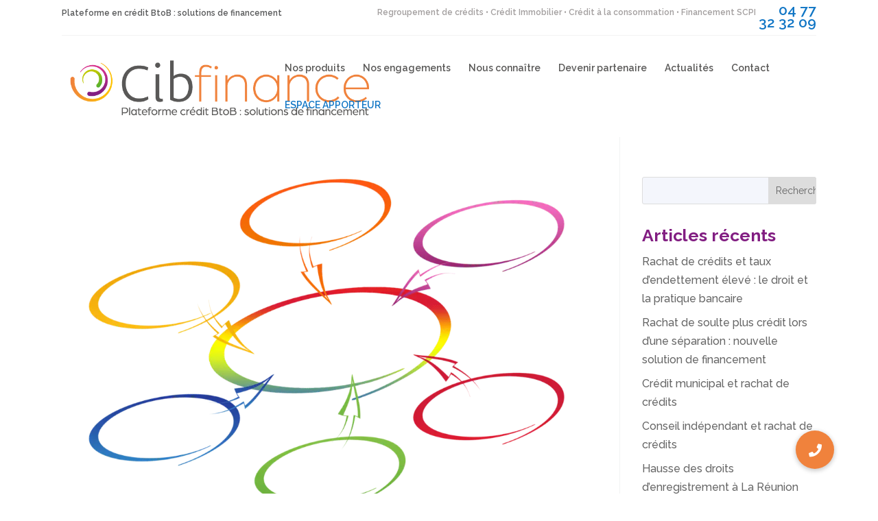

--- FILE ---
content_type: text/html; charset=UTF-8
request_url: https://www.cibfinance.fr/tag/courtier/
body_size: 16153
content:
<!DOCTYPE html>
<html lang="fr-FR" prefix="og: https://ogp.me/ns#">
<head>
<meta charset="UTF-8"/>
<meta name="google-site-verification" content="CpZX_dgiWRLF_iqsAR-goEiSDegoVrJjCFwAxa_jVVo"/>
<meta http-equiv="X-UA-Compatible" content="IE=edge">
<link rel="pingback" href="https://www.cibfinance.fr/xmlrpc.php"/>
<title>courtier - Cibfinance • Plateforme de crédit BtoB</title>
<meta name="robots" content="follow, noindex"/>
<meta property="og:locale" content="fr_FR"/>
<meta property="og:type" content="article"/>
<meta property="og:title" content="courtier - Cibfinance • Plateforme de crédit BtoB"/>
<meta property="og:url" content="https://www.cibfinance.fr/tag/courtier/"/>
<meta property="og:site_name" content="Cibfinance • Plateforme de crédit BtoB"/>
<meta name="twitter:card" content="summary_large_image"/>
<meta name="twitter:title" content="courtier - Cibfinance • Plateforme de crédit BtoB"/>
<meta name="twitter:label1" content="Articles"/>
<meta name="twitter:data1" content="2"/>
<script type="application/ld+json" class="rank-math-schema-pro">{"@context":"https://schema.org","@graph":[{"@type":"Place","@id":"https://www.cibfinance.fr/#place","geo":{"@type":"GeoCoordinates","latitude":"45.458127","longitude":" 4.388759"},"hasMap":"https://www.google.com/maps/search/?api=1&amp;query=45.458127, 4.388759","address":{"@type":"PostalAddress","streetAddress":"4 rue Camille de la Rochetaill\u00e9e","addressLocality":"ST ETIENNE Cedex 1","postalCode":"42016","addressCountry":"France"}},{"@type":"FinancialService","@id":"https://www.cibfinance.fr/#organization","name":"Cibfinance","url":"https://www.cibfinance.fr","email":"accueil@cibfinance.fr","address":{"@type":"PostalAddress","streetAddress":"4 rue Camille de la Rochetaill\u00e9e","addressLocality":"ST ETIENNE Cedex 1","postalCode":"42016","addressCountry":"France"},"logo":{"@type":"ImageObject","@id":"https://www.cibfinance.fr/#logo","url":"https://www.cibfinance.fr/wp-content/uploads/2021/12/CIB_LOGO-RVB_finance-bl-1.png","contentUrl":"https://www.cibfinance.fr/wp-content/uploads/2021/12/CIB_LOGO-RVB_finance-bl-1.png","caption":"Cibfinance","inLanguage":"fr-FR","width":"759","height":"193"},"priceRange":"\u20ac","openingHours":["Monday,Tuesday,Wednesday,Thursday,Friday 09:00-18:00"],"location":{"@id":"https://www.cibfinance.fr/#place"},"image":{"@id":"https://www.cibfinance.fr/#logo"},"telephone":"0477323209"},{"@type":"WebSite","@id":"https://www.cibfinance.fr/#website","url":"https://www.cibfinance.fr","name":"Cibfinance","publisher":{"@id":"https://www.cibfinance.fr/#organization"},"inLanguage":"fr-FR"},{"@type":"BreadcrumbList","@id":"https://www.cibfinance.fr/tag/courtier/#breadcrumb","itemListElement":[{"@type":"ListItem","position":"1","item":{"@id":"https://www.cibfinance.fr","name":"Accueil"}},{"@type":"ListItem","position":"2","item":{"@id":"https://www.cibfinance.fr/tag/courtier/","name":"courtier"}}]},{"@type":"CollectionPage","@id":"https://www.cibfinance.fr/tag/courtier/#webpage","url":"https://www.cibfinance.fr/tag/courtier/","name":"courtier - Cibfinance \u2022 Plateforme de cr\u00e9dit BtoB","isPartOf":{"@id":"https://www.cibfinance.fr/#website"},"inLanguage":"fr-FR","breadcrumb":{"@id":"https://www.cibfinance.fr/tag/courtier/#breadcrumb"}}]}</script>
<link rel='dns-prefetch' href='//www.googletagmanager.com'/>
<link rel='dns-prefetch' href='//cdnjs.cloudflare.com'/>
<link rel="alternate" type="application/rss+xml" title="Cibfinance • Plateforme de crédit BtoB &raquo; Flux" href="https://www.cibfinance.fr/feed/"/>
<link rel="alternate" type="application/rss+xml" title="Cibfinance • Plateforme de crédit BtoB &raquo; Flux des commentaires" href="https://www.cibfinance.fr/comments/feed/"/>
<link rel="alternate" type="application/rss+xml" title="Cibfinance • Plateforme de crédit BtoB &raquo; Flux de l’étiquette courtier" href="https://www.cibfinance.fr/tag/courtier/feed/"/>
<meta content="Cib finance v.3.19.3" name="generator"/><style id='wp-img-auto-sizes-contain-inline-css'>img:is([sizes=auto i],[sizes^="auto," i]){contain-intrinsic-size:3000px 1500px}</style>
<style id='wp-block-library-inline-css'>:root{--wp-block-synced-color:#7a00df;--wp-block-synced-color--rgb:122,0,223;--wp-bound-block-color:var(--wp-block-synced-color);--wp-editor-canvas-background:#ddd;--wp-admin-theme-color:#007cba;--wp-admin-theme-color--rgb:0,124,186;--wp-admin-theme-color-darker-10:#006ba1;--wp-admin-theme-color-darker-10--rgb:0,107,160.5;--wp-admin-theme-color-darker-20:#005a87;--wp-admin-theme-color-darker-20--rgb:0,90,135;--wp-admin-border-width-focus:2px}@media (min-resolution:192dpi){:root{--wp-admin-border-width-focus:1.5px}}.wp-element-button{cursor:pointer}:root .has-very-light-gray-background-color{background-color:#eee}:root .has-very-dark-gray-background-color{background-color:#313131}:root .has-very-light-gray-color{color:#eee}:root .has-very-dark-gray-color{color:#313131}:root .has-vivid-green-cyan-to-vivid-cyan-blue-gradient-background{background:linear-gradient(135deg,#00d084,#0693e3)}:root .has-purple-crush-gradient-background{background:linear-gradient(135deg,#34e2e4,#4721fb 50%,#ab1dfe)}:root .has-hazy-dawn-gradient-background{background:linear-gradient(135deg,#faaca8,#dad0ec)}:root .has-subdued-olive-gradient-background{background:linear-gradient(135deg,#fafae1,#67a671)}:root .has-atomic-cream-gradient-background{background:linear-gradient(135deg,#fdd79a,#004a59)}:root .has-nightshade-gradient-background{background:linear-gradient(135deg,#330968,#31cdcf)}:root .has-midnight-gradient-background{background:linear-gradient(135deg,#020381,#2874fc)}:root{--wp--preset--font-size--normal:16px;--wp--preset--font-size--huge:42px}.has-regular-font-size{font-size:1em}.has-larger-font-size{font-size:2.625em}.has-normal-font-size{font-size:var(--wp--preset--font-size--normal)}.has-huge-font-size{font-size:var(--wp--preset--font-size--huge)}.has-text-align-center{text-align:center}.has-text-align-left{text-align:left}.has-text-align-right{text-align:right}.has-fit-text{white-space:nowrap!important}#end-resizable-editor-section{display:none}.aligncenter{clear:both}.items-justified-left{justify-content:flex-start}.items-justified-center{justify-content:center}.items-justified-right{justify-content:flex-end}.items-justified-space-between{justify-content:space-between}.screen-reader-text{border:0;clip-path:inset(50%);height:1px;margin:-1px;overflow:hidden;padding:0;position:absolute;width:1px;word-wrap:normal!important}.screen-reader-text:focus{background-color:#ddd;clip-path:none;color:#444;display:block;font-size:1em;height:auto;left:5px;line-height:normal;padding:15px 23px 14px;text-decoration:none;top:5px;width:auto;z-index:100000}html :where(.has-border-color){border-style:solid}html :where([style*=border-top-color]){border-top-style:solid}html :where([style*=border-right-color]){border-right-style:solid}html :where([style*=border-bottom-color]){border-bottom-style:solid}html :where([style*=border-left-color]){border-left-style:solid}html :where([style*=border-width]){border-style:solid}html :where([style*=border-top-width]){border-top-style:solid}html :where([style*=border-right-width]){border-right-style:solid}html :where([style*=border-bottom-width]){border-bottom-style:solid}html :where([style*=border-left-width]){border-left-style:solid}html :where(img[class*=wp-image-]){height:auto;max-width:100%}:where(figure){margin:0 0 1em}html :where(.is-position-sticky){--wp-admin--admin-bar--position-offset:var(--wp-admin--admin-bar--height,0px)}@media screen and (max-width:600px){html :where(.is-position-sticky){--wp-admin--admin-bar--position-offset:0px}}</style><style id='global-styles-inline-css'>:root{--wp--preset--aspect-ratio--square:1;--wp--preset--aspect-ratio--4-3:4/3;--wp--preset--aspect-ratio--3-4:3/4;--wp--preset--aspect-ratio--3-2:3/2;--wp--preset--aspect-ratio--2-3:2/3;--wp--preset--aspect-ratio--16-9:16/9;--wp--preset--aspect-ratio--9-16:9/16;--wp--preset--color--black:#000000;--wp--preset--color--cyan-bluish-gray:#abb8c3;--wp--preset--color--white:#ffffff;--wp--preset--color--pale-pink:#f78da7;--wp--preset--color--vivid-red:#cf2e2e;--wp--preset--color--luminous-vivid-orange:#ff6900;--wp--preset--color--luminous-vivid-amber:#fcb900;--wp--preset--color--light-green-cyan:#7bdcb5;--wp--preset--color--vivid-green-cyan:#00d084;--wp--preset--color--pale-cyan-blue:#8ed1fc;--wp--preset--color--vivid-cyan-blue:#0693e3;--wp--preset--color--vivid-purple:#9b51e0;--wp--preset--gradient--vivid-cyan-blue-to-vivid-purple:linear-gradient(135deg,rgb(6,147,227) 0%,rgb(155,81,224) 100%);--wp--preset--gradient--light-green-cyan-to-vivid-green-cyan:linear-gradient(135deg,rgb(122,220,180) 0%,rgb(0,208,130) 100%);--wp--preset--gradient--luminous-vivid-amber-to-luminous-vivid-orange:linear-gradient(135deg,rgb(252,185,0) 0%,rgb(255,105,0) 100%);--wp--preset--gradient--luminous-vivid-orange-to-vivid-red:linear-gradient(135deg,rgb(255,105,0) 0%,rgb(207,46,46) 100%);--wp--preset--gradient--very-light-gray-to-cyan-bluish-gray:linear-gradient(135deg,rgb(238,238,238) 0%,rgb(169,184,195) 100%);--wp--preset--gradient--cool-to-warm-spectrum:linear-gradient(135deg,rgb(74,234,220) 0%,rgb(151,120,209) 20%,rgb(207,42,186) 40%,rgb(238,44,130) 60%,rgb(251,105,98) 80%,rgb(254,248,76) 100%);--wp--preset--gradient--blush-light-purple:linear-gradient(135deg,rgb(255,206,236) 0%,rgb(152,150,240) 100%);--wp--preset--gradient--blush-bordeaux:linear-gradient(135deg,rgb(254,205,165) 0%,rgb(254,45,45) 50%,rgb(107,0,62) 100%);--wp--preset--gradient--luminous-dusk:linear-gradient(135deg,rgb(255,203,112) 0%,rgb(199,81,192) 50%,rgb(65,88,208) 100%);--wp--preset--gradient--pale-ocean:linear-gradient(135deg,rgb(255,245,203) 0%,rgb(182,227,212) 50%,rgb(51,167,181) 100%);--wp--preset--gradient--electric-grass:linear-gradient(135deg,rgb(202,248,128) 0%,rgb(113,206,126) 100%);--wp--preset--gradient--midnight:linear-gradient(135deg,rgb(2,3,129) 0%,rgb(40,116,252) 100%);--wp--preset--font-size--small:13px;--wp--preset--font-size--medium:20px;--wp--preset--font-size--large:36px;--wp--preset--font-size--x-large:42px;--wp--preset--spacing--20:0.44rem;--wp--preset--spacing--30:0.67rem;--wp--preset--spacing--40:1rem;--wp--preset--spacing--50:1.5rem;--wp--preset--spacing--60:2.25rem;--wp--preset--spacing--70:3.38rem;--wp--preset--spacing--80:5.06rem;--wp--preset--shadow--natural:6px 6px 9px rgba(0, 0, 0, 0.2);--wp--preset--shadow--deep:12px 12px 50px rgba(0, 0, 0, 0.4);--wp--preset--shadow--sharp:6px 6px 0px rgba(0, 0, 0, 0.2);--wp--preset--shadow--outlined:6px 6px 0px -3px rgb(255, 255, 255), 6px 6px rgb(0, 0, 0);--wp--preset--shadow--crisp:6px 6px 0px rgb(0, 0, 0);}:where(.is-layout-flex){gap:0.5em;}:where(.is-layout-grid){gap:0.5em;}body .is-layout-flex{display:flex;}.is-layout-flex{flex-wrap:wrap;align-items:center;}.is-layout-flex > :is(*, div){margin:0;}body .is-layout-grid{display:grid;}.is-layout-grid > :is(*, div){margin:0;}:where(.wp-block-columns.is-layout-flex){gap:2em;}:where(.wp-block-columns.is-layout-grid){gap:2em;}:where(.wp-block-post-template.is-layout-flex){gap:1.25em;}:where(.wp-block-post-template.is-layout-grid){gap:1.25em;}.has-black-color{color:var(--wp--preset--color--black) !important;}.has-cyan-bluish-gray-color{color:var(--wp--preset--color--cyan-bluish-gray) !important;}.has-white-color{color:var(--wp--preset--color--white) !important;}.has-pale-pink-color{color:var(--wp--preset--color--pale-pink) !important;}.has-vivid-red-color{color:var(--wp--preset--color--vivid-red) !important;}.has-luminous-vivid-orange-color{color:var(--wp--preset--color--luminous-vivid-orange) !important;}.has-luminous-vivid-amber-color{color:var(--wp--preset--color--luminous-vivid-amber) !important;}.has-light-green-cyan-color{color:var(--wp--preset--color--light-green-cyan) !important;}.has-vivid-green-cyan-color{color:var(--wp--preset--color--vivid-green-cyan) !important;}.has-pale-cyan-blue-color{color:var(--wp--preset--color--pale-cyan-blue) !important;}.has-vivid-cyan-blue-color{color:var(--wp--preset--color--vivid-cyan-blue) !important;}.has-vivid-purple-color{color:var(--wp--preset--color--vivid-purple) !important;}.has-black-background-color{background-color:var(--wp--preset--color--black) !important;}.has-cyan-bluish-gray-background-color{background-color:var(--wp--preset--color--cyan-bluish-gray) !important;}.has-white-background-color{background-color:var(--wp--preset--color--white) !important;}.has-pale-pink-background-color{background-color:var(--wp--preset--color--pale-pink) !important;}.has-vivid-red-background-color{background-color:var(--wp--preset--color--vivid-red) !important;}.has-luminous-vivid-orange-background-color{background-color:var(--wp--preset--color--luminous-vivid-orange) !important;}.has-luminous-vivid-amber-background-color{background-color:var(--wp--preset--color--luminous-vivid-amber) !important;}.has-light-green-cyan-background-color{background-color:var(--wp--preset--color--light-green-cyan) !important;}.has-vivid-green-cyan-background-color{background-color:var(--wp--preset--color--vivid-green-cyan) !important;}.has-pale-cyan-blue-background-color{background-color:var(--wp--preset--color--pale-cyan-blue) !important;}.has-vivid-cyan-blue-background-color{background-color:var(--wp--preset--color--vivid-cyan-blue) !important;}.has-vivid-purple-background-color{background-color:var(--wp--preset--color--vivid-purple) !important;}.has-black-border-color{border-color:var(--wp--preset--color--black) !important;}.has-cyan-bluish-gray-border-color{border-color:var(--wp--preset--color--cyan-bluish-gray) !important;}.has-white-border-color{border-color:var(--wp--preset--color--white) !important;}.has-pale-pink-border-color{border-color:var(--wp--preset--color--pale-pink) !important;}.has-vivid-red-border-color{border-color:var(--wp--preset--color--vivid-red) !important;}.has-luminous-vivid-orange-border-color{border-color:var(--wp--preset--color--luminous-vivid-orange) !important;}.has-luminous-vivid-amber-border-color{border-color:var(--wp--preset--color--luminous-vivid-amber) !important;}.has-light-green-cyan-border-color{border-color:var(--wp--preset--color--light-green-cyan) !important;}.has-vivid-green-cyan-border-color{border-color:var(--wp--preset--color--vivid-green-cyan) !important;}.has-pale-cyan-blue-border-color{border-color:var(--wp--preset--color--pale-cyan-blue) !important;}.has-vivid-cyan-blue-border-color{border-color:var(--wp--preset--color--vivid-cyan-blue) !important;}.has-vivid-purple-border-color{border-color:var(--wp--preset--color--vivid-purple) !important;}.has-vivid-cyan-blue-to-vivid-purple-gradient-background{background:var(--wp--preset--gradient--vivid-cyan-blue-to-vivid-purple) !important;}.has-light-green-cyan-to-vivid-green-cyan-gradient-background{background:var(--wp--preset--gradient--light-green-cyan-to-vivid-green-cyan) !important;}.has-luminous-vivid-amber-to-luminous-vivid-orange-gradient-background{background:var(--wp--preset--gradient--luminous-vivid-amber-to-luminous-vivid-orange) !important;}.has-luminous-vivid-orange-to-vivid-red-gradient-background{background:var(--wp--preset--gradient--luminous-vivid-orange-to-vivid-red) !important;}.has-very-light-gray-to-cyan-bluish-gray-gradient-background{background:var(--wp--preset--gradient--very-light-gray-to-cyan-bluish-gray) !important;}.has-cool-to-warm-spectrum-gradient-background{background:var(--wp--preset--gradient--cool-to-warm-spectrum) !important;}.has-blush-light-purple-gradient-background{background:var(--wp--preset--gradient--blush-light-purple) !important;}.has-blush-bordeaux-gradient-background{background:var(--wp--preset--gradient--blush-bordeaux) !important;}.has-luminous-dusk-gradient-background{background:var(--wp--preset--gradient--luminous-dusk) !important;}.has-pale-ocean-gradient-background{background:var(--wp--preset--gradient--pale-ocean) !important;}.has-electric-grass-gradient-background{background:var(--wp--preset--gradient--electric-grass) !important;}.has-midnight-gradient-background{background:var(--wp--preset--gradient--midnight) !important;}.has-small-font-size{font-size:var(--wp--preset--font-size--small) !important;}.has-medium-font-size{font-size:var(--wp--preset--font-size--medium) !important;}.has-large-font-size{font-size:var(--wp--preset--font-size--large) !important;}.has-x-large-font-size{font-size:var(--wp--preset--font-size--x-large) !important;}</style>
<style id='classic-theme-styles-inline-css'>.wp-block-button__link{color:#fff;background-color:#32373c;border-radius:9999px;box-shadow:none;text-decoration:none;padding:calc(.667em + 2px) calc(1.333em + 2px);font-size:1.125em}.wp-block-file__button{background:#32373c;color:#fff;text-decoration:none}</style>
<style>@-webkit-keyframes buttonizer-bounce{0%,10%,100%,20%,50%,80%{-webkit-transform:translateY(0);transform:translateY(0)}40%,60%{-webkit-transform:translateY(-15px);transform:translateY(-15px);opacity:1}}@keyframes buttonizer-bounce{0%,10%,100%,20%,50%,80%{-webkit-transform:translateY(0);-ms-transform:translateY(0);transform:translateY(0)}40%,60%{-webkit-transform:translateY(-15px);-ms-transform:translateY(-15px);transform:translateY(-15px);opacity:1}}@-webkit-keyframes buttonizer-hello{0%{-webkit-transform:scale(1);transform:scale(1)}10%,20%{-webkit-transform:scale(0.9) rotate(-8deg);transform:scale(0.9) rotate(-8deg);opacity:1}30%,50%,70%{-webkit-transform:scale(1.3) rotate(8deg);transform:scale(1.3) rotate(8deg);opacity:1}40%,60%{-webkit-transform:scale(1.3) rotate(-8deg);transform:scale(1.3) rotate(-8deg);opacity:1}100%,80%{-webkit-transform:scale(1) rotate(0);transform:scale(1) rotate(0)}}@keyframes buttonizer-hello{0%{-webkit-transform:scale(1);-ms-transform:scale(1);transform:scale(1)}10%,20%{-webkit-transform:scale(0.9) rotate(-8deg);-ms-transform:scale(0.9) rotate(-8deg);transform:scale(0.9) rotate(-8deg);opacity:1}30%,50%,70%{-webkit-transform:scale(1.3) rotate(8deg);-ms-transform:scale(1.3) rotate(8deg);transform:scale(1.3) rotate(8deg);opacity:1}40%,60%{-webkit-transform:scale(1.3) rotate(-8deg);-ms-transform:scale(1.3) rotate(-8deg);transform:scale(1.3) rotate(-8deg);opacity:1}100%,80%{-webkit-transform:scale(1) rotate(0);-ms-transform:scale(1) rotate(0);transform:scale(1) rotate(0)}}@-webkit-keyframes buttonizer-jump{0%{-webkit-transform:translateY(0);transform:translateY(0)}20%{-webkit-transform:translateY(0);transform:translateY(0)}40%{-webkit-transform:translateY(-30px);transform:translateY(-30px)}50%{-webkit-transform:translateY(0);transform:translateY(0)}60%{-webkit-transform:translateY(-15px);transform:translateY(-15px)}80%{-webkit-transform:translateY(0);transform:translateY(0)}100%{-webkit-transform:translateY(0);transform:translateY(0)}}@keyframes buttonizer-jump{0%{transform:translateY(0)}20%{transform:translateY(0)}40%{transform:translateY(-30px)}50%{transform:translateY(0)}60%{transform:translateY(-15px)}80%{transform:translateY(0)}100%{transform:translateY(0)}}@-webkit-keyframes buttonizer-flip{0%{-webkit-transform:perspective(400px) scaleX(1) translateZ(0) rotateY(-1turn);transform:perspective(400px) scaleX(1) translateZ(0) rotateY(-1turn);-webkit-animation-timing-function:ease-out;animation-timing-function:ease-out}40%{-webkit-transform:perspective(400px) scaleX(1) translateZ(150px) rotateY(-190deg);transform:perspective(400px) scaleX(1) translateZ(150px) rotateY(-190deg);-webkit-animation-timing-function:ease-out;animation-timing-function:ease-out}50%{-webkit-transform:perspective(400px) scaleX(1) translateZ(150px) rotateY(-170deg);transform:perspective(400px) scaleX(1) translateZ(150px) rotateY(-170deg);-webkit-animation-timing-function:ease-in;animation-timing-function:ease-in}80%{-webkit-transform:perspective(400px) scale3d(0.95, 0.95, 0.95) translateZ(0) rotateY(0deg);transform:perspective(400px) scale3d(0.95, 0.95, 0.95) translateZ(0) rotateY(0deg);-webkit-animation-timing-function:ease-in;animation-timing-function:ease-in}to{-webkit-transform:perspective(400px) scaleX(1) translateZ(0) rotateY(0deg);transform:perspective(400px) scaleX(1) translateZ(0) rotateY(0deg);-webkit-animation-timing-function:ease-in;animation-timing-function:ease-in}}@keyframes buttonizer-flip{0%{-webkit-transform:perspective(400px) scaleX(1) translateZ(0) rotateY(-1turn);transform:perspective(400px) scaleX(1) translateZ(0) rotateY(-1turn);-webkit-animation-timing-function:ease-out;animation-timing-function:ease-out}40%{-webkit-transform:perspective(400px) scaleX(1) translateZ(150px) rotateY(-190deg);transform:perspective(400px) scaleX(1) translateZ(150px) rotateY(-190deg);-webkit-animation-timing-function:ease-out;animation-timing-function:ease-out}50%{-webkit-transform:perspective(400px) scaleX(1) translateZ(150px) rotateY(-170deg);transform:perspective(400px) scaleX(1) translateZ(150px) rotateY(-170deg);-webkit-animation-timing-function:ease-in;animation-timing-function:ease-in}80%{-webkit-transform:perspective(400px) scale3d(0.95, 0.95, 0.95) translateZ(0) rotateY(0deg);transform:perspective(400px) scale3d(0.95, 0.95, 0.95) translateZ(0) rotateY(0deg);-webkit-animation-timing-function:ease-in;animation-timing-function:ease-in}to{-webkit-transform:perspective(400px) scaleX(1) translateZ(0) rotateY(0deg);transform:perspective(400px) scaleX(1) translateZ(0) rotateY(0deg);-webkit-animation-timing-function:ease-in;animation-timing-function:ease-in}}@-webkit-keyframes buttonizer-jelly{0%{-webkit-transform:scaleX(1);transform:scaleX(1)}30%{-webkit-transform:scale3d(1.25, 0.75, 1);transform:scale3d(1.25, 0.75, 1)}40%{-webkit-transform:scale3d(0.75, 1.25, 1);transform:scale3d(0.75, 1.25, 1)}50%{-webkit-transform:scale3d(1.15, 0.85, 1);transform:scale3d(1.15, 0.85, 1)}65%{-webkit-transform:scale3d(0.95, 1.05, 1);transform:scale3d(0.95, 1.05, 1)}75%{-webkit-transform:scale3d(1.05, 0.95, 1);transform:scale3d(1.05, 0.95, 1)}to{-webkit-transform:scaleX(1);transform:scaleX(1)}}@keyframes buttonizer-jelly{0%{-webkit-transform:scaleX(1);transform:scaleX(1)}30%{-webkit-transform:scale3d(1.25, 0.75, 1);transform:scale3d(1.25, 0.75, 1)}40%{-webkit-transform:scale3d(0.75, 1.25, 1);transform:scale3d(0.75, 1.25, 1)}50%{-webkit-transform:scale3d(1.15, 0.85, 1);transform:scale3d(1.15, 0.85, 1)}65%{-webkit-transform:scale3d(0.95, 1.05, 1);transform:scale3d(0.95, 1.05, 1)}75%{-webkit-transform:scale3d(1.05, 0.95, 1);transform:scale3d(1.05, 0.95, 1)}to{-webkit-transform:scaleX(1);transform:scaleX(1)}}@-webkit-keyframes buttonizer-pulse{0%{opacity:0;-ms-filter:"progid:DXImageTransform.Microsoft.Alpha(Opacity=0)";-webkit-transform:scale(1);transform:scale(1)}5%{opacity:1;-ms-filter:"progid:DXImageTransform.Microsoft.Alpha(Opacity=100)"}100%{-webkit-transform:scale(1.8);transform:scale(1.8);opacity:0;-ms-filter:"progid:DXImageTransform.Microsoft.Alpha(Opacity=0)"}}@keyframes buttonizer-pulse{0%{opacity:0;-ms-filter:"progid:DXImageTransform.Microsoft.Alpha(Opacity=0)";-webkit-transform:scale(1);transform:scale(1)}5%{opacity:1;-ms-filter:"progid:DXImageTransform.Microsoft.Alpha(Opacity=100)"}100%{-webkit-transform:scale(1.8);transform:scale(1.8);opacity:0;-ms-filter:"progid:DXImageTransform.Microsoft.Alpha(Opacity=0)"}}@keyframes buttonizer-pulse-new-group-circle{0%{opacity:0;-ms-filter:"progid:DXImageTransform.Microsoft.Alpha(Opacity=0)";transform:scale(1);visibility:visible}5%{opacity:1;-ms-filter:"progid:DXImageTransform.Microsoft.Alpha(Opacity=100)"}100%{transform:scale(1.6);opacity:0;-ms-filter:"progid:DXImageTransform.Microsoft.Alpha(Opacity=0)";visibility:hidden}}@keyframes buttonizer-pulse-new-group-square{0%{opacity:0;-ms-filter:"progid:DXImageTransform.Microsoft.Alpha(Opacity=0)";margin:0px;visibility:visible}5%{opacity:1;-ms-filter:"progid:DXImageTransform.Microsoft.Alpha(Opacity=100)"}100%{margin:-20px;opacity:0;-ms-filter:"progid:DXImageTransform.Microsoft.Alpha(Opacity=0)";visibility:hidden}}</style>
<link rel='stylesheet' id='buttonizer-icon-library-css' href='https://cdnjs.cloudflare.com/ajax/libs/font-awesome/5.15.4/css/all.min.css?ver=6.9' type='text/css' media='all' integrity='sha512-1ycn6IcaQQ40/MKBW2W4Rhis/DbILU74C1vSrLJxCq57o941Ym01SwNsOMqvEBFlcgUa6xLiPY/NS5R+E6ztJQ==' crossorigin='anonymous'/>
<script id="beehive-gtm-frontend-header-js-after">var dataLayer=[];
(function(w,d,s,l,i){w[l]=w[l]||[];w[l].push({'gtm.start':
new Date().getTime(),event:'gtm.js'});var f=d.getElementsByTagName(s)[0],
j=d.createElement(s),dl=l!='dataLayer'?'&l='+l:'';j.async=true;j.src=
'https://www.googletagmanager.com/gtm.js?id='+i+dl;f.parentNode.insertBefore(j,f);
})(window,document,'script','dataLayer','GTM-PCW6XL6');
//# sourceURL=beehive-gtm-frontend-header-js-after</script>
<script src="https://www.googletagmanager.com/gtag/js?id=GT-57V7QLK" id="google_gtagjs-js" async></script>
<link rel="https://api.w.org/" href="https://www.cibfinance.fr/wp-json/"/><link rel="alternate" title="JSON" type="application/json" href="https://www.cibfinance.fr/wp-json/wp/v2/tags/63"/><link rel="EditURI" type="application/rsd+xml" title="RSD" href="https://www.cibfinance.fr/xmlrpc.php?rsd"/>
<meta name="generator" content="WordPress 6.9"/>
<meta name="generator" content="Site Kit by Google 1.170.0"/><meta name="ti-site-data" content="[base64]"/><meta name="viewport" content="width=device-width, initial-scale=1.0, maximum-scale=1.0, user-scalable=0"/>					
<script async src="https://www.googletagmanager.com/gtag/js?id=G-6G00Y289CK&l=beehiveDataLayer"></script>
<script>(function(w,d,s,l,i){w[l]=w[l]||[];w[l].push({'gtm.start':
new Date().getTime(),event:'gtm.js'});var f=d.getElementsByTagName(s)[0],
j=d.createElement(s),dl=l!='dataLayer'?'&l='+l:'';j.async=true;j.src=
'https://www.googletagmanager.com/gtm.js?id='+i+dl;f.parentNode.insertBefore(j,f);
})(window,document,'script','dataLayer','GTM-PCW6XL6');</script>
<link rel="icon" href="https://www.cibfinance.fr/wp-content/uploads/2021/11/CIB_LOGO-RVB_s-finance-1.png" sizes="32x32"/>
<link rel="icon" href="https://www.cibfinance.fr/wp-content/uploads/2021/11/CIB_LOGO-RVB_s-finance-1.png" sizes="192x192"/>
<link rel="apple-touch-icon" href="https://www.cibfinance.fr/wp-content/uploads/2021/11/CIB_LOGO-RVB_s-finance-1.png"/>
<meta name="msapplication-TileImage" content="https://www.cibfinance.fr/wp-content/uploads/2021/11/CIB_LOGO-RVB_s-finance-1.png"/>
<link rel="stylesheet" type="text/css" href="//www.cibfinance.fr/wp-content/cache/wpfc-minified/7uulfwlp/g172q.css" media="all"/>
<script data-wpfc-render="false">var Wpfcll={s:[],osl:0,scroll:false,i:function(){Wpfcll.ss();window.addEventListener('load',function(){let observer=new MutationObserver(mutationRecords=>{Wpfcll.osl=Wpfcll.s.length;Wpfcll.ss();if(Wpfcll.s.length > Wpfcll.osl){Wpfcll.ls(false);}});observer.observe(document.getElementsByTagName("html")[0],{childList:true,attributes:true,subtree:true,attributeFilter:["src"],attributeOldValue:false,characterDataOldValue:false});Wpfcll.ls(true);});window.addEventListener('scroll',function(){Wpfcll.scroll=true;Wpfcll.ls(false);});window.addEventListener('resize',function(){Wpfcll.scroll=true;Wpfcll.ls(false);});window.addEventListener('click',function(){Wpfcll.scroll=true;Wpfcll.ls(false);});},c:function(e,pageload){var w=document.documentElement.clientHeight || body.clientHeight;var n=0;if(pageload){n=0;}else{n=(w > 800) ? 800:200;n=Wpfcll.scroll ? 800:n;}var er=e.getBoundingClientRect();var t=0;var p=e.parentNode ? e.parentNode:false;if(typeof p.getBoundingClientRect=="undefined"){var pr=false;}else{var pr=p.getBoundingClientRect();}if(er.x==0 && er.y==0){for(var i=0;i < 10;i++){if(p){if(pr.x==0 && pr.y==0){if(p.parentNode){p=p.parentNode;}if(typeof p.getBoundingClientRect=="undefined"){pr=false;}else{pr=p.getBoundingClientRect();}}else{t=pr.top;break;}}};}else{t=er.top;}if(w - t+n > 0){return true;}return false;},r:function(e,pageload){var s=this;var oc,ot;try{oc=e.getAttribute("data-wpfc-original-src");ot=e.getAttribute("data-wpfc-original-srcset");originalsizes=e.getAttribute("data-wpfc-original-sizes");if(s.c(e,pageload)){if(oc || ot){if(e.tagName=="DIV" || e.tagName=="A" || e.tagName=="SPAN"){e.style.backgroundImage="url("+oc+")";e.removeAttribute("data-wpfc-original-src");e.removeAttribute("data-wpfc-original-srcset");e.removeAttribute("onload");}else{if(oc){e.setAttribute('src',oc);}if(ot){e.setAttribute('srcset',ot);}if(originalsizes){e.setAttribute('sizes',originalsizes);}if(e.getAttribute("alt") && e.getAttribute("alt")=="blank"){e.removeAttribute("alt");}e.removeAttribute("data-wpfc-original-src");e.removeAttribute("data-wpfc-original-srcset");e.removeAttribute("data-wpfc-original-sizes");e.removeAttribute("onload");if(e.tagName=="IFRAME"){var y="https://www.youtube.com/embed/";if(navigator.userAgent.match(/\sEdge?\/\d/i)){e.setAttribute('src',e.getAttribute("src").replace(/.+\/templates\/youtube\.html\#/,y));}e.onload=function(){if(typeof window.jQuery !="undefined"){if(jQuery.fn.fitVids){jQuery(e).parent().fitVids({customSelector:"iframe[src]"});}}var s=e.getAttribute("src").match(/templates\/youtube\.html\#(.+)/);if(s){try{var i=e.contentDocument || e.contentWindow;if(i.location.href=="about:blank"){e.setAttribute('src',y+s[1]);}}catch(err){e.setAttribute('src',y+s[1]);}}}}}}else{if(e.tagName=="NOSCRIPT"){if(typeof window.jQuery !="undefined"){if(jQuery(e).attr("data-type")=="wpfc"){e.removeAttribute("data-type");jQuery(e).after(jQuery(e).text());}}}}}}catch(error){console.log(error);console.log("==>",e);}},ss:function(){var i=Array.prototype.slice.call(document.getElementsByTagName("img"));var f=Array.prototype.slice.call(document.getElementsByTagName("iframe"));var d=Array.prototype.slice.call(document.getElementsByTagName("div"));var a=Array.prototype.slice.call(document.getElementsByTagName("a"));var s=Array.prototype.slice.call(document.getElementsByTagName("span"));var n=Array.prototype.slice.call(document.getElementsByTagName("noscript"));this.s=i.concat(f).concat(d).concat(a).concat(s).concat(n);},ls:function(pageload){var s=this;[].forEach.call(s.s,function(e,index){s.r(e,pageload);});}};document.addEventListener('DOMContentLoaded',function(){wpfci();});function wpfci(){Wpfcll.i();}</script>
</head>
<body class="archive tag tag-courtier tag-63 wp-theme-theme-cib et_pb_button_helper_class et_non_fixed_nav et_show_nav et_cover_background et_secondary_nav_enabled et_pb_gutter osx et_pb_gutters3 et_primary_nav_dropdown_animation_fade et_secondary_nav_dropdown_animation_fade et_pb_footer_columns_1_4__1_2 et_header_style_left et_right_sidebar et_divi_theme et-db">
<div id="page-container">
<div id="top-header">
<div class="container clearfix">
<div id="accroche"> Plateforme en crédit BtoB : solutions de financement</div><div id="et-info"> <span id="activites">Regroupement de crédits • Crédit Immobilier • Crédit à la consommation • Financement SCPI</span> <a id="telephone" href="tel:04 77 32 32 09">04 77 32 32 09</a></div><div id="et-secondary-menu"></div></div></div><header id="main-header" data-height-onload="80">
<div class="container clearfix et_menu_container">
<div class="logo_container"> <span class="logo_helper"></span> <a href="https://www.cibfinance.fr/"> <img src="https://www.cibfinance.fr/wp-content/uploads/2021/12/CIB_LOGO-RVB_finance-bl-1.png" alt="Cibfinance • Plateforme de crédit BtoB" id="logo" data-height-percentage="80"/> </a></div><div id="et-top-navigation" data-height="80" data-fixed-height="40">
<nav id="top-menu-nav">
<ul id="top-menu" class="nav"><li id="menu-item-470" class="menu-item menu-item-type-custom menu-item-object-custom menu-item-has-children menu-item-470"><a href="/nos-produits/">Nos produits</a>
<ul class="sub-menu">
<li id="menu-item-355" class="menu-item menu-item-type-post_type menu-item-object-page menu-item-355"><a href="https://www.cibfinance.fr/packageur-regroupement-de-credits/">Regroupement de crédits</a></li>
<li id="menu-item-6682" class="menu-item menu-item-type-post_type menu-item-object-page menu-item-6682"><a href="https://www.cibfinance.fr/credit-immobilier-residence-principale/">Crédit immobilier sans apport 25 ans</a></li>
<li id="menu-item-5599" class="menu-item menu-item-type-post_type menu-item-object-page menu-item-5599"><a href="https://www.cibfinance.fr/packageur-credit-immobilier-investisseur/">Crédit Immobilier Investisseur</a></li>
<li id="menu-item-3769" class="menu-item menu-item-type-post_type menu-item-object-page menu-item-3769"><a href="https://www.cibfinance.fr/financement-sci/">Financement SCI</a></li>
<li id="menu-item-4127" class="menu-item menu-item-type-post_type menu-item-object-page menu-item-4127"><a href="https://www.cibfinance.fr/financement-scpi/">Financement SCPI</a></li>
<li id="menu-item-10091" class="menu-item menu-item-type-custom menu-item-object-custom menu-item-10091"><a href="https://www.cibfinance.fr/banque-specialisee-pret-hypothecaire/">Crédit hypothécaire de trésorerie</a></li>
<li id="menu-item-353" class="menu-item menu-item-type-post_type menu-item-object-page menu-item-353"><a href="https://www.cibfinance.fr/packageur-de-credit-a-la-consommation/">Crédit à la consommation</a></li>
<li id="menu-item-4843" class="menu-item menu-item-type-post_type menu-item-object-page menu-item-4843"><a href="https://www.cibfinance.fr/credit-entrepreneur/">Crédit entrepreneur</a></li>
<li id="menu-item-5977" class="menu-item menu-item-type-post_type menu-item-object-page menu-item-5977"><a href="https://www.cibfinance.fr/pret-viager-hypothecaire/">Prêt Viager Hypothécaire</a></li>
<li id="menu-item-8679" class="menu-item menu-item-type-post_type menu-item-object-page menu-item-8679"><a href="https://www.cibfinance.fr/financement-vente-a-soi-meme-via-une-sci/">Financement vente à Soi-même via une SCI</a></li>
<li id="menu-item-7534" class="menu-item menu-item-type-post_type menu-item-object-page menu-item-7534"><a href="https://www.cibfinance.fr/rachat-de-soulte-credit-conso/">Rachat de soulte + crédit consommation</a></li>
<li id="menu-item-7665" class="menu-item menu-item-type-post_type menu-item-object-page menu-item-7665"><a href="https://www.cibfinance.fr/pret-travaux-20-ans/">Prêt travaux hypothécaire</a></li>
</ul>
</li>
<li id="menu-item-136" class="menu-item menu-item-type-post_type menu-item-object-page menu-item-136"><a href="https://www.cibfinance.fr/courtier-grossiste-credit-engagement/">Nos engagements</a></li>
<li id="menu-item-138" class="menu-item menu-item-type-post_type menu-item-object-page menu-item-138"><a href="https://www.cibfinance.fr/plateforme-credit-expert/">Nous connaître</a></li>
<li id="menu-item-5345" class="menu-item menu-item-type-post_type menu-item-object-page menu-item-5345"><a href="https://www.cibfinance.fr/partenariat-courtier-banque/">Devenir partenaire</a></li>
<li id="menu-item-133" class="menu-item menu-item-type-post_type menu-item-object-page menu-item-133"><a href="https://www.cibfinance.fr/actualite-plateforme-credit/">Actualités</a></li>
<li id="menu-item-134" class="menu-item menu-item-type-post_type menu-item-object-page menu-item-134"><a href="https://www.cibfinance.fr/contact/">Contact</a></li>
<li id="menu-item-3498" class="menu-item menu-item-type-custom menu-item-object-custom menu-item-3498"><a href="https://e.cibfinance.fr/user/login">ESPACE APPORTEUR</a></li>
</ul>						</nav>
<div id="et_mobile_nav_menu">
<div class="mobile_nav closed"> <span class="select_page">Sélectionner une page</span> <span class="mobile_menu_bar mobile_menu_bar_toggle"></span></div></div></div></div><div class="et_search_outer">
<div class="container et_search_form_container"> <form role="search" method="get" class="et-search-form" action="https://www.cibfinance.fr/"> <input type="search" class="et-search-field" placeholder="Rechercher &hellip;" value="" name="s" title="Rechercher:" /> </form> <span class="et_close_search_field"></span></div></div></header> 
<div id="et-main-area">
<div id="main-content">
<div class="container">
<div id="content-area" class="clearfix">
<div id="left-area">
<article id="post-2285" class="et_pb_post post-2285 post type-post status-publish format-standard has-post-thumbnail hentry category-formation-iobsp tag-courtier tag-credit tag-pca">
<a class="entry-featured-image-url" href="https://www.cibfinance.fr/pca-covid-courtier/">
<img src="https://www.cibfinance.fr/wp-content/uploads/2020/09/PCA-COURTIER-1080x675.png" alt='PCA Covid : Anticiper c&rsquo;est prévoir !' width='1080' height='675'/>							</a>
<h2 class="entry-title"><a href="https://www.cibfinance.fr/pca-covid-courtier/">PCA Covid : Anticiper c&rsquo;est prévoir !</a></h2>
<p class="post-meta"><span class="published">14 septembre 2020</span> | <a href="https://www.cibfinance.fr/category/formation-iobsp/" rel="category tag">Formation IOBSP</a></p>1 &#8211; Comment Cibfinance a organisé son PCA : Plan de Continuité d&rsquo;Activité face au Covid ? La rentrée est derrière nous mais le Covid, bien devant nous. Personne n’est en mesure de prédire si une deuxième vague aura lieu, cependant la Loire et passée en...				
</article> 
<article id="post-1676" class="et_pb_post post-1676 post type-post status-publish format-standard has-post-thumbnail hentry category-grossiste-en-credits tag-courtier tag-credit tag-electronique tag-iobsp tag-lettre tag-recommandee">
<a class="entry-featured-image-url" href="https://www.cibfinance.fr/lettre-recommandee-electronique-pour-les-iobsp/">
<img src="https://www.cibfinance.fr/wp-content/uploads/2020/06/lettre-éléctronique-1080x675.jpg" alt='Lettre recommandée électronique pour les IOBSP' width='1080' height='675'/>							</a>
<h2 class="entry-title"><a href="https://www.cibfinance.fr/lettre-recommandee-electronique-pour-les-iobsp/">Lettre recommandée électronique pour les IOBSP</a></h2>
<p class="post-meta"><span class="published">22 juin 2020</span> | <a href="https://www.cibfinance.fr/category/grossiste-en-credits/" rel="category tag">Grossiste en crédits</a></p>Lettre recommandée peut elle être électronique ? La Lettre en ligne Electronique peut elle la remplacer ? L&rsquo;article R. 53 du code des postes et communications électroniques définit la lettre recommandée électronique : « une lettre recommandée électronique est un...				
</article> 
<div class="pagination clearfix">
<div class="alignleft"></div><div class="alignright"></div></div></div><div id="sidebar">
<div id="search-2" class="et_pb_widget widget_search"><form role="search" method="get" id="searchform" class="searchform" action="https://www.cibfinance.fr/">
<div> <label class="screen-reader-text" for="s">Rechercher :</label> <input type="text" value="" name="s" id="s" /> <input type="submit" id="searchsubmit" value="Rechercher" /></div></form></div><div id="recent-posts-2" class="et_pb_widget widget_recent_entries"> <h4 class="widgettitle">Articles récents</h4> <ul> <li> <a href="https://www.cibfinance.fr/rachat-de-credits-et-taux-dendettement-eleve/">Rachat de crédits et taux d’endettement élevé : le droit et la pratique bancaire</a> </li> <li> <a href="https://www.cibfinance.fr/rachat-de-soulte-plus-credit-nouvelle-solution/">Rachat de soulte plus crédit lors d’une séparation : nouvelle solution de financement</a> </li> <li> <a href="https://www.cibfinance.fr/credit-municipal-et-rachat-de-credits/">Crédit municipal et rachat de crédits</a> </li> <li> <a href="https://www.cibfinance.fr/conseil-independant-rachat-de-credits-interdit/">Conseil indépendant et rachat de crédits</a> </li> <li> <a href="https://www.cibfinance.fr/hausse-des-droits-denregistrement-la-reunion-974/">Hausse des droits d’enregistrement à La Réunion 974 en 2026</a> </li> </ul></div><div id="nav_menu-5" class="et_pb_widget widget_nav_menu"><h4 class="widgettitle">CIB finance</h4><div class="menu-menu-principal-container"><ul id="menu-menu-principal" class="menu"><li class="menu-item menu-item-type-custom menu-item-object-custom menu-item-has-children menu-item-470"><a href="/nos-produits/">Nos produits</a> <ul class="sub-menu"> <li class="menu-item menu-item-type-post_type menu-item-object-page menu-item-355"><a href="https://www.cibfinance.fr/packageur-regroupement-de-credits/">Regroupement de crédits</a></li> <li class="menu-item menu-item-type-post_type menu-item-object-page menu-item-6682"><a href="https://www.cibfinance.fr/credit-immobilier-residence-principale/">Crédit immobilier sans apport 25 ans</a></li> <li class="menu-item menu-item-type-post_type menu-item-object-page menu-item-5599"><a href="https://www.cibfinance.fr/packageur-credit-immobilier-investisseur/">Crédit Immobilier Investisseur</a></li> <li class="menu-item menu-item-type-post_type menu-item-object-page menu-item-3769"><a href="https://www.cibfinance.fr/financement-sci/">Financement SCI</a></li> <li class="menu-item menu-item-type-post_type menu-item-object-page menu-item-4127"><a href="https://www.cibfinance.fr/financement-scpi/">Financement SCPI</a></li> <li class="menu-item menu-item-type-custom menu-item-object-custom menu-item-10091"><a href="https://www.cibfinance.fr/banque-specialisee-pret-hypothecaire/">Crédit hypothécaire de trésorerie</a></li> <li class="menu-item menu-item-type-post_type menu-item-object-page menu-item-353"><a href="https://www.cibfinance.fr/packageur-de-credit-a-la-consommation/">Crédit à la consommation</a></li> <li class="menu-item menu-item-type-post_type menu-item-object-page menu-item-4843"><a href="https://www.cibfinance.fr/credit-entrepreneur/">Crédit entrepreneur</a></li> <li class="menu-item menu-item-type-post_type menu-item-object-page menu-item-5977"><a href="https://www.cibfinance.fr/pret-viager-hypothecaire/">Prêt Viager Hypothécaire</a></li> <li class="menu-item menu-item-type-post_type menu-item-object-page menu-item-8679"><a href="https://www.cibfinance.fr/financement-vente-a-soi-meme-via-une-sci/">Financement vente à Soi-même via une SCI</a></li> <li class="menu-item menu-item-type-post_type menu-item-object-page menu-item-7534"><a href="https://www.cibfinance.fr/rachat-de-soulte-credit-conso/">Rachat de soulte + crédit consommation</a></li> <li class="menu-item menu-item-type-post_type menu-item-object-page menu-item-7665"><a href="https://www.cibfinance.fr/pret-travaux-20-ans/">Prêt travaux hypothécaire</a></li> </ul> </li> <li class="menu-item menu-item-type-post_type menu-item-object-page menu-item-136"><a href="https://www.cibfinance.fr/courtier-grossiste-credit-engagement/">Nos engagements</a></li> <li class="menu-item menu-item-type-post_type menu-item-object-page menu-item-138"><a href="https://www.cibfinance.fr/plateforme-credit-expert/">Nous connaître</a></li> <li class="menu-item menu-item-type-post_type menu-item-object-page menu-item-5345"><a href="https://www.cibfinance.fr/partenariat-courtier-banque/">Devenir partenaire</a></li> <li class="menu-item menu-item-type-post_type menu-item-object-page menu-item-133"><a href="https://www.cibfinance.fr/actualite-plateforme-credit/">Actualités</a></li> <li class="menu-item menu-item-type-post_type menu-item-object-page menu-item-134"><a href="https://www.cibfinance.fr/contact/">Contact</a></li> <li class="menu-item menu-item-type-custom menu-item-object-custom menu-item-3498"><a href="https://e.cibfinance.fr/user/login">ESPACE APPORTEUR</a></li> </ul></div></div><div id="tag_cloud-2" class="et_pb_widget widget_tag_cloud"><h4 class="widgettitle">Mots clés</h4><div class="tagcloud"><a href="https://www.cibfinance.fr/tag/2021/" class="tag-cloud-link tag-link-77 tag-link-position-1" style="font-size: 8pt;" aria-label="2021 (1 élément)">2021</a> <a href="https://www.cibfinance.fr/tag/2025/" class="tag-cloud-link tag-link-190 tag-link-position-2" style="font-size: 8pt;" aria-label="2025 (1 élément)">2025</a> <a href="https://www.cibfinance.fr/tag/assurance/" class="tag-cloud-link tag-link-20 tag-link-position-3" style="font-size: 10.709677419355pt;" aria-label="assurance (2 éléments)">assurance</a> <a href="https://www.cibfinance.fr/tag/banque-pret-hypothecaire/" class="tag-cloud-link tag-link-151 tag-link-position-4" style="font-size: 10.709677419355pt;" aria-label="Banque prêt hypothécaire (2 éléments)">Banque prêt hypothécaire</a> <a href="https://www.cibfinance.fr/tag/cibfinance/" class="tag-cloud-link tag-link-24 tag-link-position-5" style="font-size: 14.021505376344pt;" aria-label="cibfinance (4 éléments)">cibfinance</a> <a href="https://www.cibfinance.fr/tag/cibfinnace/" class="tag-cloud-link tag-link-78 tag-link-position-6" style="font-size: 8pt;" aria-label="cibfinnace (1 élément)">cibfinnace</a> <a href="https://www.cibfinance.fr/tag/commission/" class="tag-cloud-link tag-link-79 tag-link-position-7" style="font-size: 8pt;" aria-label="COMMISSION (1 élément)">COMMISSION</a> <a href="https://www.cibfinance.fr/tag/courtier/" class="tag-cloud-link tag-link-63 tag-link-position-8" style="font-size: 10.709677419355pt;" aria-label="courtier (2 éléments)">courtier</a> <a href="https://www.cibfinance.fr/tag/courtier-credit-consommation/" class="tag-cloud-link tag-link-131 tag-link-position-9" style="font-size: 8pt;" aria-label="Courtier crédit consommation (1 élément)">Courtier crédit consommation</a> <a href="https://www.cibfinance.fr/tag/courtier-credit-immobilier/" class="tag-cloud-link tag-link-149 tag-link-position-10" style="font-size: 8pt;" aria-label="courtier crédit immobilier (1 élément)">courtier crédit immobilier</a> <a href="https://www.cibfinance.fr/tag/courtier-credit-lyon/" class="tag-cloud-link tag-link-207 tag-link-position-11" style="font-size: 8pt;" aria-label="Courtier crédit Lyon (1 élément)">Courtier crédit Lyon</a> <a href="https://www.cibfinance.fr/tag/courtier-la-reunion-974/" class="tag-cloud-link tag-link-165 tag-link-position-12" style="font-size: 8pt;" aria-label="Courtier la réunion 974 (1 élément)">Courtier la réunion 974</a> <a href="https://www.cibfinance.fr/tag/credit/" class="tag-cloud-link tag-link-19 tag-link-position-13" style="font-size: 22pt;" aria-label="credit (16 éléments)">credit</a> <a href="https://www.cibfinance.fr/tag/credit-agricole/" class="tag-cloud-link tag-link-172 tag-link-position-14" style="font-size: 8pt;" aria-label="Crédit agricole (1 élément)">Crédit agricole</a> <a href="https://www.cibfinance.fr/tag/credits/" class="tag-cloud-link tag-link-74 tag-link-position-15" style="font-size: 8pt;" aria-label="crédits (1 élément)">crédits</a> <a href="https://www.cibfinance.fr/tag/deleguee/" class="tag-cloud-link tag-link-84 tag-link-position-16" style="font-size: 8pt;" aria-label="deleguée (1 élément)">deleguée</a> <a href="https://www.cibfinance.fr/tag/etude/" class="tag-cloud-link tag-link-83 tag-link-position-17" style="font-size: 8pt;" aria-label="etude (1 élément)">etude</a> <a href="https://www.cibfinance.fr/tag/ffinancer-travaux/" class="tag-cloud-link tag-link-143 tag-link-position-18" style="font-size: 8pt;" aria-label="Ffinancer travaux (1 élément)">Ffinancer travaux</a> <a href="https://www.cibfinance.fr/tag/financement/" class="tag-cloud-link tag-link-29 tag-link-position-19" style="font-size: 10.709677419355pt;" aria-label="financement (2 éléments)">financement</a> <a href="https://www.cibfinance.fr/tag/financement-droit-succession/" class="tag-cloud-link tag-link-150 tag-link-position-20" style="font-size: 8pt;" aria-label="Financement droit succession (1 élément)">Financement droit succession</a> <a href="https://www.cibfinance.fr/tag/honiraire/" class="tag-cloud-link tag-link-82 tag-link-position-21" style="font-size: 8pt;" aria-label="HONIRAIRE (1 élément)">HONIRAIRE</a> <a href="https://www.cibfinance.fr/tag/honoraire/" class="tag-cloud-link tag-link-86 tag-link-position-22" style="font-size: 8pt;" aria-label="honoraire (1 élément)">honoraire</a> <a href="https://www.cibfinance.fr/tag/ias/" class="tag-cloud-link tag-link-80 tag-link-position-23" style="font-size: 8pt;" aria-label="IAS (1 élément)">IAS</a> <a href="https://www.cibfinance.fr/tag/immobilier/" class="tag-cloud-link tag-link-22 tag-link-position-24" style="font-size: 15.225806451613pt;" aria-label="immobilier (5 éléments)">immobilier</a> <a href="https://www.cibfinance.fr/tag/interet/" class="tag-cloud-link tag-link-91 tag-link-position-25" style="font-size: 8pt;" aria-label="intérêt (1 élément)">intérêt</a> <a href="https://www.cibfinance.fr/tag/iobsp/" class="tag-cloud-link tag-link-50 tag-link-position-26" style="font-size: 14.021505376344pt;" aria-label="IOBSP (4 éléments)">IOBSP</a> <a href="https://www.cibfinance.fr/tag/lettre/" class="tag-cloud-link tag-link-60 tag-link-position-27" style="font-size: 10.709677419355pt;" aria-label="lettre (2 éléments)">lettre</a> <a href="https://www.cibfinance.fr/tag/litige-pret-viager-hypothecaire/" class="tag-cloud-link tag-link-163 tag-link-position-28" style="font-size: 8pt;" aria-label="Litige prêt viager hypothécaire (1 élément)">Litige prêt viager hypothécaire</a> <a href="https://www.cibfinance.fr/tag/packageur/" class="tag-cloud-link tag-link-35 tag-link-position-29" style="font-size: 10.709677419355pt;" aria-label="packageur (2 éléments)">packageur</a> <a href="https://www.cibfinance.fr/tag/partenariat/" class="tag-cloud-link tag-link-75 tag-link-position-30" style="font-size: 10.709677419355pt;" aria-label="partenariat (2 éléments)">partenariat</a> <a href="https://www.cibfinance.fr/tag/rac/" class="tag-cloud-link tag-link-89 tag-link-position-31" style="font-size: 8pt;" aria-label="rac (1 élément)">rac</a> <a href="https://www.cibfinance.fr/tag/rachat/" class="tag-cloud-link tag-link-18 tag-link-position-32" style="font-size: 8pt;" aria-label="rachat (1 élément)">rachat</a> <a href="https://www.cibfinance.fr/tag/rachat-de-credits/" class="tag-cloud-link tag-link-90 tag-link-position-33" style="font-size: 10.709677419355pt;" aria-label="rachat de credits (2 éléments)">rachat de credits</a> <a href="https://www.cibfinance.fr/tag/rachat-de-credits-la-reunion-974/" class="tag-cloud-link tag-link-166 tag-link-position-34" style="font-size: 8pt;" aria-label="Rachat de crédits la réunion 974 (1 élément)">Rachat de crédits la réunion 974</a> <a href="https://www.cibfinance.fr/tag/rachat-de-credits-lyon/" class="tag-cloud-link tag-link-206 tag-link-position-35" style="font-size: 8pt;" aria-label="Rachat de crédits Lyon (1 élément)">Rachat de crédits Lyon</a> <a href="https://www.cibfinance.fr/tag/recommandee/" class="tag-cloud-link tag-link-61 tag-link-position-36" style="font-size: 10.709677419355pt;" aria-label="recommandée (2 éléments)">recommandée</a> <a href="https://www.cibfinance.fr/tag/regroupement/" class="tag-cloud-link tag-link-32 tag-link-position-37" style="font-size: 10.709677419355pt;" aria-label="regroupement (2 éléments)">regroupement</a> <a href="https://www.cibfinance.fr/tag/regroupement-de-credits/" class="tag-cloud-link tag-link-88 tag-link-position-38" style="font-size: 8pt;" aria-label="regroupement de credits (1 élément)">regroupement de credits</a> <a href="https://www.cibfinance.fr/tag/remuneration/" class="tag-cloud-link tag-link-81 tag-link-position-39" style="font-size: 8pt;" aria-label="REMUNERATION (1 élément)">REMUNERATION</a> <a href="https://www.cibfinance.fr/tag/sci/" class="tag-cloud-link tag-link-44 tag-link-position-40" style="font-size: 12.516129032258pt;" aria-label="sci (3 éléments)">sci</a> <a href="https://www.cibfinance.fr/tag/solution/" class="tag-cloud-link tag-link-189 tag-link-position-41" style="font-size: 8pt;" aria-label="solution (1 élément)">solution</a> <a href="https://www.cibfinance.fr/tag/taux/" class="tag-cloud-link tag-link-85 tag-link-position-42" style="font-size: 8pt;" aria-label="taux (1 élément)">taux</a> <a href="https://www.cibfinance.fr/tag/taux-pret-travaux/" class="tag-cloud-link tag-link-144 tag-link-position-43" style="font-size: 8pt;" aria-label="Taux prêt travaux (1 élément)">Taux prêt travaux</a> <a href="https://www.cibfinance.fr/tag/voeux/" class="tag-cloud-link tag-link-76 tag-link-position-44" style="font-size: 8pt;" aria-label="voeux (1 élément)">voeux</a> <a href="https://www.cibfinance.fr/tag/electronique/" class="tag-cloud-link tag-link-62 tag-link-position-45" style="font-size: 10.709677419355pt;" aria-label="électronique (2 éléments)">électronique</a></div></div><div id="archives-2" class="et_pb_widget widget_archive"><h4 class="widgettitle">Archives</h4> <ul> <li><a href='https://www.cibfinance.fr/2026/01/'>janvier 2026</a></li> <li><a href='https://www.cibfinance.fr/2025/12/'>décembre 2025</a></li> <li><a href='https://www.cibfinance.fr/2025/11/'>novembre 2025</a></li> <li><a href='https://www.cibfinance.fr/2025/10/'>octobre 2025</a></li> <li><a href='https://www.cibfinance.fr/2025/09/'>septembre 2025</a></li> <li><a href='https://www.cibfinance.fr/2025/08/'>août 2025</a></li> <li><a href='https://www.cibfinance.fr/2025/07/'>juillet 2025</a></li> <li><a href='https://www.cibfinance.fr/2025/06/'>juin 2025</a></li> <li><a href='https://www.cibfinance.fr/2025/05/'>mai 2025</a></li> <li><a href='https://www.cibfinance.fr/2025/04/'>avril 2025</a></li> <li><a href='https://www.cibfinance.fr/2025/03/'>mars 2025</a></li> <li><a href='https://www.cibfinance.fr/2025/02/'>février 2025</a></li> <li><a href='https://www.cibfinance.fr/2025/01/'>janvier 2025</a></li> <li><a href='https://www.cibfinance.fr/2024/12/'>décembre 2024</a></li> <li><a href='https://www.cibfinance.fr/2024/11/'>novembre 2024</a></li> <li><a href='https://www.cibfinance.fr/2024/10/'>octobre 2024</a></li> <li><a href='https://www.cibfinance.fr/2024/09/'>septembre 2024</a></li> <li><a href='https://www.cibfinance.fr/2024/08/'>août 2024</a></li> <li><a href='https://www.cibfinance.fr/2024/07/'>juillet 2024</a></li> <li><a href='https://www.cibfinance.fr/2024/06/'>juin 2024</a></li> <li><a href='https://www.cibfinance.fr/2024/05/'>mai 2024</a></li> <li><a href='https://www.cibfinance.fr/2024/04/'>avril 2024</a></li> <li><a href='https://www.cibfinance.fr/2024/03/'>mars 2024</a></li> <li><a href='https://www.cibfinance.fr/2024/02/'>février 2024</a></li> <li><a href='https://www.cibfinance.fr/2024/01/'>janvier 2024</a></li> <li><a href='https://www.cibfinance.fr/2023/12/'>décembre 2023</a></li> <li><a href='https://www.cibfinance.fr/2023/11/'>novembre 2023</a></li> <li><a href='https://www.cibfinance.fr/2023/10/'>octobre 2023</a></li> <li><a href='https://www.cibfinance.fr/2023/09/'>septembre 2023</a></li> <li><a href='https://www.cibfinance.fr/2023/08/'>août 2023</a></li> <li><a href='https://www.cibfinance.fr/2023/07/'>juillet 2023</a></li> <li><a href='https://www.cibfinance.fr/2023/06/'>juin 2023</a></li> <li><a href='https://www.cibfinance.fr/2023/05/'>mai 2023</a></li> <li><a href='https://www.cibfinance.fr/2023/04/'>avril 2023</a></li> <li><a href='https://www.cibfinance.fr/2023/03/'>mars 2023</a></li> <li><a href='https://www.cibfinance.fr/2023/01/'>janvier 2023</a></li> <li><a href='https://www.cibfinance.fr/2022/12/'>décembre 2022</a></li> <li><a href='https://www.cibfinance.fr/2022/11/'>novembre 2022</a></li> <li><a href='https://www.cibfinance.fr/2022/10/'>octobre 2022</a></li> <li><a href='https://www.cibfinance.fr/2022/09/'>septembre 2022</a></li> <li><a href='https://www.cibfinance.fr/2022/08/'>août 2022</a></li> <li><a href='https://www.cibfinance.fr/2022/06/'>juin 2022</a></li> <li><a href='https://www.cibfinance.fr/2022/04/'>avril 2022</a></li> <li><a href='https://www.cibfinance.fr/2022/03/'>mars 2022</a></li> <li><a href='https://www.cibfinance.fr/2022/02/'>février 2022</a></li> <li><a href='https://www.cibfinance.fr/2022/01/'>janvier 2022</a></li> <li><a href='https://www.cibfinance.fr/2021/12/'>décembre 2021</a></li> <li><a href='https://www.cibfinance.fr/2021/10/'>octobre 2021</a></li> <li><a href='https://www.cibfinance.fr/2021/09/'>septembre 2021</a></li> <li><a href='https://www.cibfinance.fr/2021/08/'>août 2021</a></li> <li><a href='https://www.cibfinance.fr/2021/06/'>juin 2021</a></li> <li><a href='https://www.cibfinance.fr/2021/05/'>mai 2021</a></li> <li><a href='https://www.cibfinance.fr/2021/04/'>avril 2021</a></li> <li><a href='https://www.cibfinance.fr/2021/03/'>mars 2021</a></li> <li><a href='https://www.cibfinance.fr/2021/02/'>février 2021</a></li> <li><a href='https://www.cibfinance.fr/2021/01/'>janvier 2021</a></li> <li><a href='https://www.cibfinance.fr/2020/12/'>décembre 2020</a></li> <li><a href='https://www.cibfinance.fr/2020/11/'>novembre 2020</a></li> <li><a href='https://www.cibfinance.fr/2020/10/'>octobre 2020</a></li> <li><a href='https://www.cibfinance.fr/2020/09/'>septembre 2020</a></li> <li><a href='https://www.cibfinance.fr/2020/08/'>août 2020</a></li> <li><a href='https://www.cibfinance.fr/2020/07/'>juillet 2020</a></li> <li><a href='https://www.cibfinance.fr/2020/06/'>juin 2020</a></li> <li><a href='https://www.cibfinance.fr/2020/05/'>mai 2020</a></li> <li><a href='https://www.cibfinance.fr/2020/04/'>avril 2020</a></li> <li><a href='https://www.cibfinance.fr/2020/02/'>février 2020</a></li> <li><a href='https://www.cibfinance.fr/2020/01/'>janvier 2020</a></li> <li><a href='https://www.cibfinance.fr/2019/12/'>décembre 2019</a></li> <li><a href='https://www.cibfinance.fr/2019/11/'>novembre 2019</a></li> <li><a href='https://www.cibfinance.fr/2019/10/'>octobre 2019</a></li> <li><a href='https://www.cibfinance.fr/2019/02/'>février 2019</a></li> </ul></div></div></div></div></div><span class="et_pb_scroll_top et-pb-icon"></span>
<footer id="main-footer">
<div class="container">
<div id="footer-widgets" class="clearfix">
<div class="footer-widget"><div id="nav_menu-2" class="fwidget et_pb_widget widget_nav_menu"><h4 class="title">Regroupement de crédits</h4><div class="menu-regroupement-de-credit-container"><ul id="menu-regroupement-de-credit" class="menu"><li id="menu-item-698" class="menu-item menu-item-type-custom menu-item-object-custom menu-item-698"><a href="https://www.cibfinance.fr/regroupement-de-credits-clients-proprietaires-avec-garantie-hypothecaire#schema-produit">Propriétaire avec prise de garantie</a></li> <li id="menu-item-699" class="menu-item menu-item-type-custom menu-item-object-custom menu-item-699"><a href="https://www.cibfinance.fr/regroupement-de-credits-clients-proprietaires-sans-garantie-hypothecaire#schema-produit">Propriétaire sans prise de garantie</a></li> <li id="menu-item-700" class="menu-item menu-item-type-custom menu-item-object-custom menu-item-700"><a href="https://www.cibfinance.fr/regroupement-de-credits-locataires#schema-produit">Locataire / Hébergé</a></li> <li id="menu-item-701" class="menu-item menu-item-type-custom menu-item-object-custom menu-item-701"><a href="https://www.cibfinance.fr/regroupement-de-credits-dom-tom#profil-produit">DOM-TOM</a></li> <li id="menu-item-702" class="menu-item menu-item-type-custom menu-item-object-custom menu-item-702"><a href="https://www.cibfinance.fr/regroupement-de-credits-projet#profil-produit">Projet</a></li> <li id="menu-item-703" class="menu-item menu-item-type-custom menu-item-object-custom menu-item-703"><a href="https://www.cibfinance.fr/credit-hypothecaire#profil-produit">Crédit Hypothécaire</a></li> </ul></div></div><div id="nav_menu-10" class="fwidget et_pb_widget widget_nav_menu"><h4 class="title">Regroupement de crédits DOM TOM</h4><div class="menu-regroupement-de-credit-dom-tom-container"><ul id="menu-regroupement-de-credit-dom-tom" class="menu"><li id="menu-item-2064" class="menu-item menu-item-type-post_type menu-item-object-page menu-item-2064"><a href="https://www.cibfinance.fr/rachat-de-credits-a-la-reunion-974/">Rachat de crédits Réunion</a></li> <li id="menu-item-2065" class="menu-item menu-item-type-post_type menu-item-object-page menu-item-2065"><a href="https://www.cibfinance.fr/regroupement-de-credits-en-guadeloupe/">Regroupement de crédits en Guadeloupe</a></li> <li id="menu-item-2066" class="menu-item menu-item-type-post_type menu-item-object-page menu-item-2066"><a href="https://www.cibfinance.fr/regroupement-de-credits-a-la-martinique/">Regroupement de crédits en Martinique</a></li> </ul></div></div></div><div class="footer-widget"><div id="nav_menu-4" class="fwidget et_pb_widget widget_nav_menu"><h4 class="title">Crédit à la consommation</h4><div class="menu-credit-a-la-consommation-container"><ul id="menu-credit-a-la-consommation" class="menu"><li id="menu-item-1170" class="menu-item menu-item-type-post_type menu-item-object-page menu-item-1170"><a href="https://www.cibfinance.fr/packageur-de-credit-a-la-consommation/">CETELEM</a></li> <li id="menu-item-1171" class="menu-item menu-item-type-post_type menu-item-object-page menu-item-1171"><a href="https://www.cibfinance.fr/packageur-de-credit-a-la-consommation/">SOFINCO</a></li> </ul></div></div><div id="nav_menu-6" class="fwidget et_pb_widget widget_nav_menu"><h4 class="title">Financement SCPI</h4><div class="menu-financement-scpi-container"><ul id="menu-financement-scpi" class="menu"><li id="menu-item-704" class="menu-item menu-item-type-custom menu-item-object-custom menu-item-704"><a href="https://www.cibfinance.fr/financement-scpi-avec-nantissement#profil-produit">Avec nantissement</a></li> <li id="menu-item-705" class="menu-item menu-item-type-custom menu-item-object-custom menu-item-705"><a href="https://www.cibfinance.fr/financement-scpi-avec-prise-hypotheque#profil-produit">Avec prise d&rsquo;une hypothèque</a></li> </ul></div></div><div id="nav_menu-11" class="fwidget et_pb_widget widget_nav_menu"><h4 class="title">Crédit Immobilier</h4><div class="menu-credit-immobilier-container"><ul id="menu-credit-immobilier" class="menu"><li id="menu-item-1172" class="menu-item menu-item-type-custom menu-item-object-custom menu-item-1172"><a href="https://www.cibfinance.fr/credit-immobilier-residence-principale#profil-produit">Résidence principale / Secondaire</a></li> <li id="menu-item-1173" class="menu-item menu-item-type-custom menu-item-object-custom menu-item-1173"><a href="https://www.cibfinance.fr/credit-immobilier-investissement-locatif#profil-produit">Résidence locative</a></li> <li id="menu-item-1174" class="menu-item menu-item-type-custom menu-item-object-custom menu-item-1174"><a href="https://www.cibfinance.fr/credit-immobilier-gestionnaire-patrimoine#profil-produit">Montage singulier</a></li> </ul></div></div></div><div class="footer-widget"><div id="media_image-2" class="fwidget et_pb_widget widget_media_image"><a href="https://www.cibfinance.fr"><img onload="Wpfcll.r(this,true);" src="//wpfc.ml/b.gif" width="300" height="65" data-wpfc-original-src="https://www.cibfinance.fr/wp-content/uploads/2021/11/CIB_LOGO-RVB_finance-1-300x65.png" class="image wp-image-3095 attachment-medium size-medium" alt="blank" style="max-width: 100%; height: auto;" decoding="async" data-wpfc-original-srcset="https://www.cibfinance.fr/wp-content/uploads/2021/11/CIB_LOGO-RVB_finance-1-300x65.png 300w, https://www.cibfinance.fr/wp-content/uploads/2021/11/CIB_LOGO-RVB_finance-1-e1638810629321.png 432w" data-wpfc-original-sizes="auto, (max-width: 300px) 100vw, 300px"/></a></div><div id="text-2" class="fwidget et_pb_widget widget_text">			<div class="textwidget"><p style="text-align: justify; font-size: 14px; line-height: 21px;">Cibfinance est un IOBSP un mandataire de banque non exclusif – IAS Courtier et Mias inscrit à l’ORIAS N° 13001585 • <a href="http://www.orias.fr" target="_blank" rel="noopener">www.orias.fr</a> &#8211; ACPR 4 placede Budapest 75436 PARIS</p> <p><a style="color: #1176c5;" href="https://www.cibfinance.fr/plateforme-credit-expert/">Nous connaître</a> | <a style="color: #1176c5;" href="https://www.cibfinance.fr/mentions-legales/">Mentions légales</a> | <a style="color: #1176c5;" href="https://www.cibfinance.fr/contact/">Contact</a></p></div></div><div id="text-3" class="fwidget et_pb_widget widget_text">			<div class="textwidget"><p style="text-align: justify; font-size: 14px; line-height: 21px;">Dirigeant IOBSP depuis 25 ans, Spécialiste comme plateforme crédit BtoB depuis 15 ans.</p></div></div></div></div></div><div id="footer-bottom">
<div class="container clearfix">
<div id="footer-info"><p><strong><span>Un crédit vous engage et doit être remboursé. Vérifiez vos capacités de remboursement avant de vous engager.</span></strong><br> Aucun versement de quelque nature que ce soit, ne peut être exigé d'un particulier, avant l'obtention d'un ou plusieurs prêts d'argent</p> <p>Nous sommes un IOBSP mandataire de banque non exclusif et courtier et Mias en IAS. Notre cœur de métier est packageur, grossiste en regroupement de crédits depuis 2004. ORIAS 13001585 • <a href="http://www.orias.fr" target="_blank">www.orias.fr</a></p> <p>Site et informations destinés à des professionnels</p></div></div></div></footer></div></div><noscript><iframe onload="Wpfcll.r(this,true);" data-wpfc-original-src="https://www.googletagmanager.com/ns.html?id=GTM-PCW6XL6" height="0" width="0" style="display:none;visibility:hidden"></iframe></noscript>
<div id="bandeau_bottom" class="bandeau_bottom">
<div class="et_pb_row">
<div class="et_pb_column et_pb_column_1_3">
<div class="et_pb_button_module_wrapper et_pb_button_alignment_center"> <a class="et_pb_button et_pb_bg_layout_light" href="https://www.cibfinance.fr/contact">Contacter un expert</a></div></div><div class="et_pb_column et_pb_column_1_3 question"> <h5>Une question ?</h5></div><div class="et_pb_column et_pb_column_1_3 info-tel"> <span class="tel"><a style="color: #fff;" href="tel:04 77 32 32 09">04 77 32 32 09</a></span><br/> <span class="non_surtaxe">(Numéro non surtaxé)</span></div></div></div><noscript id="wpfc-google-fonts"><link rel='stylesheet' id='et-builder-googlefonts-css' href='https://fonts.googleapis.com/css?family=Raleway:100,100italic,200,200italic,300,300italic,regular,italic,500,500italic,600,600italic,700,700italic,800,800italic,900,900italic&#038;subset=latin,latin-ext' type='text/css' media='all'/>
</noscript>
<script>var et_site_url='https://www.cibfinance.fr';var et_post_id='0';function et_core_page_resource_fallback(a,b){"undefined"===typeof b&&(b=a.sheet.cssRules&&0===a.sheet.cssRules.length);b&&(a.onerror=null,a.onload=null,a.href?a.href=et_site_url+"/?et_core_page_resource="+a.id+et_post_id:a.src&&(a.src=et_site_url+"/?et_core_page_resource="+a.id+et_post_id))}</script>
<script id="buttonizer_frontend_javascript-js-extra">var buttonizer_ajax={"ajaxurl":"https://www.cibfinance.fr/wp-admin/admin-ajax.php","version":"3.4.12","buttonizer_path":"https://www.cibfinance.fr/wp-content/plugins/buttonizer-multifunctional-button","buttonizer_assets":"https://www.cibfinance.fr/wp-content/plugins/buttonizer-multifunctional-button/assets/legacy/","base_url":"https://www.cibfinance.fr","current":[],"in_preview":"","is_admin":"","cache":"d0c322d110a75f640fa545c8cdefc574","enable_ga_clicks":"1"};
//# sourceURL=buttonizer_frontend_javascript-js-extra</script>
<script id="contact-form-7-js-before">var wpcf7={
"api": {
"root": "https:\/\/www.cibfinance.fr\/wp-json\/",
"namespace": "contact-form-7\/v1"
}};
//# sourceURL=contact-form-7-js-before</script>
<script id="divi-custom-script-js-extra">var DIVI={"item_count":"%d Item","items_count":"%d Items"};
//# sourceURL=divi-custom-script-js-extra</script>
<script id="et-builder-modules-script-js-extra">var et_pb_custom={"ajaxurl":"https://www.cibfinance.fr/wp-admin/admin-ajax.php","images_uri":"https://www.cibfinance.fr/wp-content/themes/theme-cib/images","builder_images_uri":"https://www.cibfinance.fr/wp-content/themes/theme-cib/includes/builder/images","et_frontend_nonce":"464f10d421","subscription_failed":"Veuillez v\u00e9rifier les champs ci-dessous pour vous assurer que vous avez entr\u00e9 les informations correctes.","et_ab_log_nonce":"82a89f3702","fill_message":"S'il vous pla\u00eet, remplissez les champs suivants:","contact_error_message":"Veuillez corriger les erreurs suivantes :","invalid":"E-mail non valide","captcha":"Captcha","prev":"Pr\u00e9c\u00e9dent","previous":"Pr\u00e9c\u00e9dente","next":"Prochaine","wrong_captcha":"Vous avez entr\u00e9 le mauvais num\u00e9ro dans le captcha.","ignore_waypoints":"no","is_divi_theme_used":"1","widget_search_selector":".widget_search","is_ab_testing_active":"","page_id":"2285","unique_test_id":"","ab_bounce_rate":"5","is_cache_plugin_active":"yes","is_shortcode_tracking":"","tinymce_uri":""};
var et_pb_box_shadow_elements=[];
//# sourceURL=et-builder-modules-script-js-extra</script>
<script id="wp-consent-api-js-extra">var consent_api={"consent_type":"","waitfor_consent_hook":"","cookie_expiration":"30","cookie_prefix":"wp_consent","services":[]};
//# sourceURL=wp-consent-api-js-extra</script>
<script>document.documentElement.className='js';</script>
<script id="cookieyes" src="https://cdn-cookieyes.com/client_data/411bca82e23351d2c8fb9ff6/script.js"></script>
<script id="google_gtagjs-js-consent-mode-data-layer">window.dataLayer=window.dataLayer||[];function gtag(){dataLayer.push(arguments);}
gtag('consent', 'default', {"ad_personalization":"denied","ad_storage":"denied","ad_user_data":"denied","analytics_storage":"denied","functionality_storage":"denied","security_storage":"denied","personalization_storage":"denied","region":["AT","BE","BG","CH","CY","CZ","DE","DK","EE","ES","FI","FR","GB","GR","HR","HU","IE","IS","IT","LI","LT","LU","LV","MT","NL","NO","PL","PT","RO","SE","SI","SK"],"wait_for_update":500});
window._googlesitekitConsentCategoryMap={"statistics":["analytics_storage"],"marketing":["ad_storage","ad_user_data","ad_personalization"],"functional":["functionality_storage","security_storage"],"preferences":["personalization_storage"]};
window._googlesitekitConsents={"ad_personalization":"denied","ad_storage":"denied","ad_user_data":"denied","analytics_storage":"denied","functionality_storage":"denied","security_storage":"denied","personalization_storage":"denied","region":["AT","BE","BG","CH","CY","CZ","DE","DK","EE","ES","FI","FR","GB","GR","HR","HU","IE","IS","IT","LI","LT","LU","LV","MT","NL","NO","PL","PT","RO","SE","SI","SK"],"wait_for_update":500};</script>
<script id="cookie-law-info-wca-js-before">const _ckyGsk=true;
//# sourceURL=cookie-law-info-wca-js-before</script>
<script src='//www.cibfinance.fr/wp-content/cache/wpfc-minified/7c7ge32v/g163b.js'></script>
<script id="google_gtagjs-js-after">window.dataLayer=window.dataLayer||[];function gtag(){dataLayer.push(arguments);}
gtag("set","linker",{"domains":["www.cibfinance.fr"]});
gtag("js", new Date());
gtag("set", "developer_id.dZTNiMT", true);
gtag("config", "GT-57V7QLK");
gtag("config", "AW-640692286");
window._googlesitekit=window._googlesitekit||{}; window._googlesitekit.throttledEvents=[]; window._googlesitekit.gtagEvent=(name, data)=> { var key=JSON.stringify({ name, data }); if(!! window._googlesitekit.throttledEvents[ key ]){ return; } window._googlesitekit.throttledEvents[ key ]=true; setTimeout(()=> { delete window._googlesitekit.throttledEvents[ key ]; }, 5); gtag("event", name, { ...data, event_source: "site-kit" }); };
//# sourceURL=google_gtagjs-js-after</script>
<script>window.beehiveDataLayer=window.beehiveDataLayer||[];
function beehive_ga(){beehiveDataLayer.push(arguments);}
beehive_ga('js', new Date())
beehive_ga('config', 'G-6G00Y289CK', {
'anonymize_ip': false,
'allow_google_signals': false,
})</script>
<script>function gtagSendEvent(url){
var callback=function (){
if(typeof url==='string'){
window.location=url;
}};
gtag('event', 'conversion_event_submit_lead_form_1', {
'event_callback': callback,
'event_timeout': 2000,
});
return false;
}</script>
<script type="speculationrules">{"prefetch":[{"source":"document","where":{"and":[{"href_matches":"/*"},{"not":{"href_matches":["/wp-*.php","/wp-admin/*","/wp-content/uploads/*","/wp-content/*","/wp-content/plugins/*","/wp-content/themes/theme-cib/*","/*\\?(.+)"]}},{"not":{"selector_matches":"a[rel~=\"nofollow\"]"}},{"not":{"selector_matches":".no-prefetch, .no-prefetch a"}}]},"eagerness":"conservative"}]}</script>
<script></script>
<script src='//www.cibfinance.fr/wp-content/cache/wpfc-minified/9jl4qfp1/g163b.js'></script>
<script id="wp-i18n-js-after">wp.i18n.setLocaleData({ 'text direction\u0004ltr': [ 'ltr' ] });
//# sourceURL=wp-i18n-js-after</script>
<script src='//www.cibfinance.fr/wp-content/cache/wpfc-minified/30zz9kzh/g163b.js'></script>
<script id="contact-form-7-js-translations">(function(domain, translations){
var localeData=translations.locale_data[ domain ]||translations.locale_data.messages;
localeData[""].domain=domain;
wp.i18n.setLocaleData(localeData, domain);
})("contact-form-7", {"translation-revision-date":"2025-02-06 12:02:14+0000","generator":"GlotPress\/4.0.1","domain":"messages","locale_data":{"messages":{"":{"domain":"messages","plural-forms":"nplurals=2; plural=n > 1;","lang":"fr"},"This contact form is placed in the wrong place.":["Ce formulaire de contact est plac\u00e9 dans un mauvais endroit."],"Error:":["Erreur\u00a0:"]}},"comment":{"reference":"includes\/js\/index.js"}});
//# sourceURL=contact-form-7-js-translations</script>
<script src='//www.cibfinance.fr/wp-content/cache/wpfc-minified/lbktz8sc/g163b.js'></script>
<script id="beehive-gtm-frontend-footer-js-after">jQuery("body").on("forminator:form:submit:success", ".forminator-custom-form", function(e, data){
let formData={};
let excluded=["forminator_nonce"];
for(const [key, value]  of data.entries()){
if(!excluded.includes(key) ){
formData[key]=value;
}}
window.dataLayer.push({
event: "beehive.forminatorFormSubmit",
formData: formData
})
})
jQuery("body").on("forminator:poll:submit:success", ".forminator-poll", function(e, data, formData){
let pollData={};
let excluded=["forminator_nonce"];
for(const [key, value]  of formData.entries()){
if(!excluded.includes(key) ){
pollData[key]=value;
}}
window.dataLayer.push({
event: "beehive.forminatorPollSubmit",
pollData: pollData
})
})
//# sourceURL=beehive-gtm-frontend-footer-js-after</script>
<script defer src='//www.cibfinance.fr/wp-content/cache/wpfc-minified/ldwnt3os/g16sx.js'></script>
<script>document.addEventListener('DOMContentLoaded',function(){function wpfcgl(){var wgh=document.querySelector('noscript#wpfc-google-fonts').innerText, wgha=wgh.match(/<link[^\>]+>/gi);for(i=0;i<wgha.length;i++){var wrpr=document.createElement('div');wrpr.innerHTML=wgha[i];document.body.appendChild(wrpr.firstChild);}}wpfcgl();});</script>
</body>
</html><!-- WP Fastest Cache file was created in 0.398 seconds, on 19 January 2026 @ 10 h 41 min --><!-- need to refresh to see cached version -->

--- FILE ---
content_type: text/css
request_url: https://www.cibfinance.fr/wp-content/cache/wpfc-minified/7uulfwlp/g172q.css
body_size: 113450
content:
.wpcf7 .screen-reader-response{position:absolute;overflow:hidden;clip:rect(1px, 1px, 1px, 1px);clip-path:inset(50%);height:1px;width:1px;margin:-1px;padding:0;border:0;word-wrap:normal !important;}
.wpcf7 .hidden-fields-container{display:none;}
.wpcf7 form .wpcf7-response-output{margin:2em 0.5em 1em;padding:0.2em 1em;border:2px solid #00a0d2;}
.wpcf7 form.init .wpcf7-response-output, .wpcf7 form.resetting .wpcf7-response-output, .wpcf7 form.submitting .wpcf7-response-output{display:none;}
.wpcf7 form.sent .wpcf7-response-output{border-color:#46b450;}
.wpcf7 form.failed .wpcf7-response-output, .wpcf7 form.aborted .wpcf7-response-output{border-color:#dc3232;}
.wpcf7 form.spam .wpcf7-response-output{border-color:#f56e28;}
.wpcf7 form.invalid .wpcf7-response-output, .wpcf7 form.unaccepted .wpcf7-response-output, .wpcf7 form.payment-required .wpcf7-response-output{border-color:#ffb900;}
.wpcf7-form-control-wrap{position:relative;}
.wpcf7-not-valid-tip{color:#dc3232;font-size:1em;font-weight:normal;display:block;}
.use-floating-validation-tip .wpcf7-not-valid-tip{position:relative;top:-2ex;left:1em;z-index:100;border:1px solid #dc3232;background:#fff;padding:.2em .8em;width:24em;}
.wpcf7-list-item{display:inline-block;margin:0 0 0 1em;}
.wpcf7-list-item-label::before, .wpcf7-list-item-label::after{content:" ";}
.wpcf7-spinner{visibility:hidden;display:inline-block;background-color:#23282d;opacity:0.75;width:24px;height:24px;border:none;border-radius:100%;padding:0;margin:0 24px;position:relative;}
form.submitting .wpcf7-spinner{visibility:visible;}
.wpcf7-spinner::before{content:'';position:absolute;background-color:#fbfbfc;top:4px;left:4px;width:6px;height:6px;border:none;border-radius:100%;transform-origin:8px 8px;animation-name:spin;animation-duration:1000ms;animation-timing-function:linear;animation-iteration-count:infinite;}
@media (prefers-reduced-motion: reduce) {
.wpcf7-spinner::before{animation-name:blink;animation-duration:2000ms;}
}
@keyframes spin {
from{transform:rotate(0deg);}
to{transform:rotate(360deg);}
}
@keyframes blink {
from{opacity:0;}
50%{opacity:1;}
to{opacity:0;}
}
.wpcf7 [inert]{opacity:0.5;}
.wpcf7 input[type="file"]{cursor:pointer;}
.wpcf7 input[type="file"]:disabled{cursor:default;}
.wpcf7 .wpcf7-submit:disabled{cursor:not-allowed;}
.wpcf7 input[type="url"],
.wpcf7 input[type="email"],
.wpcf7 input[type="tel"]{direction:ltr;}
.wpcf7-reflection > output{display:list-item;list-style:none;}
.wpcf7-reflection > output[hidden] {
display: none;
}html, body, div, span, applet, object, iframe, h1, h2, h3, h4, h5, h6, p, blockquote, pre, a, abbr, acronym, address, big, cite, code, del, dfn, em, font, img, ins, kbd, q, s, samp, small, strike, strong, sub, sup, tt, var, b, u, i, center, dl, dt, dd, ol, ul, li, fieldset, form, label, legend{margin:0;padding:0;border:0;outline:0;background:transparent;font-size:100%;vertical-align:baseline;-webkit-text-size-adjust:100%;-ms-text-size-adjust:100%;}
body{line-height:1;}
ol, ul{list-style:none;}
blockquote, q{quotes:none;}
blockquote:before, blockquote:after, q:before, q:after{content:"";content:none;}
blockquote{margin:20px 0 30px;padding:20px 0 20px 20px;border-left:8px solid #323232 !important;color:#323232;font-size:24px;line-height:32px;}:focus{outline:0;}
ins{text-decoration:none;}
del{text-decoration:line-through;}
table{border-spacing:0;border-collapse:collapse;}
article, aside, footer, header, hgroup, nav, section{display:block;}
body{color:#666;background-color:#fff;font-family:"Open Sans", Arial, sans-serif;font-size:14px;font-weight:500;-webkit-font-smoothing:antialiased;-moz-osx-font-smoothing:grayscale;line-height:1.7em;}
body.et_non_fixed_nav.et_transparent_nav.et_boxed_layout #page-container,
body.et_fixed_nav.et_boxed_layout #page-container{padding-top:80px;}
body.page-template-page-template-blank-php #page-container{padding-top:0 !important;}
body.et_cover_background {
background-repeat: no-repeat !important;
background-attachment: fixed;
background-position: top center !important;
-webkit-background-size: cover !important;
-moz-background-size: cover !important;
background-size: cover !important;
} a{color:#2ea3f2;text-decoration:none;}
a:hover {
text-decoration: none;
} p{padding-bottom:1em;}
p:not(.has-background):last-of-type{padding-bottom:0;}
p.et_normal_padding{padding-bottom:1em;}
strong{font-weight:bold;}
cite, em, i{font-style:italic;}
pre, code{margin-bottom:10px;font-family:Courier New, monospace;}
ins{text-decoration:none;}
sup, sub{position:relative;height:0;line-height:1;vertical-align:baseline;}
sup{bottom:0.8em;}
sub{top:0.3em;}
dl{margin:0 0 1.5em 0;}
dl dt{font-weight:bold;}
dd{margin-left:1.5em;}
blockquote p{padding-bottom:0;}
embed, iframe, object, video{max-width:100%;}
h1, h2, h3, h4, h5, h6{padding-bottom:10px;color:#333;font-weight:500;line-height:1em;}
h1 a, h2 a, h3 a, h4 a, h5 a, h6 a{color:inherit;}
h1{font-size:30px;}
h2{font-size:26px;}
h3{font-size:22px;}
h4{font-size:18px;}
h5{font-size:16px;}
h6{font-size:14px;}
  .flex{display:flex;align-items:center;justify-content:center;}
.flex-center{align-self:flex-center;}
#top-header .container{border-bottom:1px solid #f2f3f3;}
#top-header #accroche{float:left;width:40%;font-size:12px;line-height:21px;}
#top-header #et-info{float:right;width:60%;text-align:right;}
#top-header #et-info #activites{padding-right:30px;color:#a29e9e;font-size:12px;line-height:18px;}
#top-header #telephone{font-size:21px;position:relative;top:0;color:#1176c5 !important;}
#top-header #telephone:hover{color:#fc511f !important;}
.et_pb_button{color:#fff !important;}
h1.et_pb_module_header span{font-size:80%;}
.header-content h1 strong{color:#313131;}
#intro{position:relative;}
#intro .et_pb_column_1{display:flex;align-items:center;justify-content:center;}
#intro .et_pb_column_1 .et_pb_image{align-self:flex-center;}
.zoomBlock{-webkit-transform:scale(1);transform:scale(1);border-radius:8px;transition:all 0.2s;}
.zoomBlock.withShadow{-webkit-transform:scale(1);transform:scale(1);border-radius:8px;-webkit-box-shadow:0px 12px 24px -12px rgba(0,0,0,0.15);-moz-box-shadow:0px 12px 24px -12px rgba(0,0,0,0.15);box-shadow:0px 12px 24px -12px rgba(0,0,0,0.15);border:1px solid #f2f2f2;transition:all 0.2s;}
.zoomBlock:hover{-webkit-transform:scale(1.05);transform:scale(1.05);-webkit-box-shadow:0px 12px 24px -12px rgba(0,0,0,0.75);-moz-box-shadow:0px 12px 24px -12px rgba(0,0,0,0.75);box-shadow:0px 12px 24px -12px rgba(0,0,0,0.75);border-radius:8px;z-index:100;}
.zoomBlock .et_pb_text a, .zoomBlock.intro a{text-transform:uppercase;color:#fff;font-weight:bold;letter-spacing:1px;font-size:12px;}
.zoomBlock a:before{font-family:"ETmodules";font-size:16px;content:"\35";position:relative;top:2px;}
.zoomBlock.withShadow h2{margin-bottom:10px;}
.zoomBlock.withShadow h2::after{content:"";display:block;height:1px;margin:0 auto 25px;padding-bottom:10px;width:40px;border-bottom:1px solid #b5b8c0;}
.zoomBlock.withShadow p{font-size:14px;letter-spacing:2px;text-transform:uppercase;color:#b5b8c0;font-weight:bold;}
.zoomBlock.withShadow ul{margin:20px 0 40px 0;}
.zoomBlock.withShadow ul li{padding-left:20px;list-style-type:none;font-size:14px;margin-bottom:15px;position:relative;}
.zoomBlock.withShadow ul li::before{font-family:"ETmodules";font-size:21px;content:"\52";color:#fc511f;position:absolute;left:-14px;}
.zoomBlock.withShadow ul li strong{font-size:18px;}
.step_by_step::after, .step_by_step_last::after{font-family:"ETmodules";font-size:24px;content:"\35";color:#1176c5;position:absolute;top:50%;bottom:50%;right:-17.5%;background:#fff;padding:0;}
.step_by_step_last::after{content:"\5a";}
.biseauBlock{position:relative;overflow:hidden;border-radius:8px;transition:all 0.2s;bottom:0;}
.biseauBlock:hover{-webkit-box-shadow:0px 12px 24px -12px rgba(0,0,0,0.75);-moz-box-shadow:0px 12px 24px -12px rgba(0,0,0,0.75);box-shadow:0px 12px 24px -12px rgba(0,0,0,0.75);bottom:10px;z-index:100;}
.biseauBlock h3{color:#313131;}
.biseauBlock a{display:inline-block;position:relative;overflow:hidden;transition:all 0.2s;color:#b5b8c0;font-size:14px;text-transform:uppercase;font-weight:bold;letter-spacing:2px;border:1px solid #b5b8c0;border-radius:100px;padding:0.8em 1.8em;}
.biseauBlock:hover a{color:#fff;border:1px solid #b5b8c0;background:#b5b8c0;}
.biseauBlock p{max-width:50%;}
.biseauBlock .et_pb_text_inner{position:relative;z-index:10;}
.biseauBlock .et_pb_text_inner::after{position:absolute;top:-60px;left:-60px;content:" ";display:block;height:800px;width:600px;background:#f4f6fc;transition:all 0.2s;z-index:-1;overflow:hidden;transform:skewY(-55deg);transform-origin:0;}
.biseauBlock:hover .et_pb_text_inner::after{transform:skewY(0);width:980px;left:-120px;opacity:0.8;}
.et_pb_button.et_pb_bg_layout_dark{border:1px solid #b5b8c0 !important;background:none !important;color:#b5b8c0 !important;}
.et_pb_button.et_pb_bg_layout_dark:hover{border:1px solid #b5b8c0 !important;background:#b5b8c0 !important;color:#fff !important;}
.sectionImgSpecial .et_pb_image{position:relative;}
.sectionImgSpecial .et_pb_image .et_pb_image_wrap{position:absolute;width:100%;bottom:-347px;}
.sectionImgSpecial ul{padding:60px 0 !important;}
.sectionImgSpecial ul li{padding-left:20px;list-style-type:none;font-size:24px;line-height:28px;font-weight:300;margin-bottom:30px;position:relative;}
.sectionImgSpecial ul li:last-child{margin-bottom:0;}
.sectionImgSpecial ul li::before{font-family:"ETmodules";font-size:28px;content:"\52";color:#fc511f;position:absolute;top:12px;left:-18px;}
.sectionImgSpecial ul li strong{color:#1176c5;}
.produits h2{font-size:21px;}
.reduceOpacity{opacity:0.3;pointer-events:none;}
#profil-produit .profil-produit-detail .et_pb_blurb_content,
#profil-produit .profil-produit-detail .et_pb_main_blurb_image,
#profil-produit .profil-produit-detail .et_pb_main_blurb_image .et_pb_image_wrap,
#profil-produit .profil-produit-detail h3{transition:all 0.2s;}
#profil-produit .profil-produit-detail .et_pb_main_blurb_image{margin-bottom:20px;position:relative;bottom:0;}
#profil-produit .profil-produit-detail .et_pb_blurb_position_left .et_pb_main_blurb_image, 
#profil-produit .profil-produit-detail.et_pb_blurb_position_right .et_pb_main_blurb_image{width:100px;}
#profil-produit .profil-produit-detail img{padding:20px;}
#profil-produit .profil-produit-detail .et_pb_blurb_content:hover .et_pb_main_blurb_image a .et_pb_image_wrap,
#profil-produit .profil-produit-detail .et_pb_main_blurb_image a.active .et_pb_image_wrap{border:1px solid #fc511f !important;}
#profil-produit .profil-produit-detail.orange.orange1 .et_pb_main_blurb_image .et_pb_image_wrap{background:#fc511f !important;border:none !important;}
#profil-produit .profil-produit-detail.orange.orange2 .et_pb_main_blurb_image .et_pb_image_wrap{background:#ed760e !important;border:none !important;}
#profil-produit .profil-produit-detail.orange.orange3 .et_pb_main_blurb_image .et_pb_image_wrap{background:#ffa420 !important;border:none !important;}
#profil-produit .profil-produit-detail.orange.orange4 .et_pb_main_blurb_image .et_pb_image_wrap{background:#cb2821 !important;border:none !important;}
#profil-produit .profil-produit-detail.orange.orange5 .et_pb_main_blurb_image .et_pb_image_wrap{background:#ec7c26 !important;border:none !important;}
#profil-produit .profil-produit-detail.orange.orange6 .et_pb_main_blurb_image .et_pb_image_wrap{background:#ff2301 !important;border:none !important;}
#profil-produit .profil-produit-detail.orange .et_pb_blurb_content:hover .et_pb_main_blurb_image .et_pb_image_wrap{background:#1176c5 !important;}
#profil-produit .profil-produit-detail.vert.vert1 .et_pb_main_blurb_image .et_pb_image_wrap{background:#c4d42c !important;border:none !important;}
#profil-produit .profil-produit-detail.vert.vert2 .et_pb_main_blurb_image .et_pb_image_wrap{background:#69bf3d !important;border:none !important;}
#profil-produit .profil-produit-detail.vert.vert3 .et_pb_main_blurb_image .et_pb_image_wrap{background:#255220 !important;border:none !important;}
#profil-produit .profil-produit-detail.vert .et_pb_blurb_content:hover .et_pb_main_blurb_image .et_pb_image_wrap{background:#1176c5 !important;}
#profil-produit .profil-produit-detail.bleu.bleu1 .et_pb_main_blurb_image .et_pb_image_wrap{background:#1176c5 !important;border:none !important;}
#profil-produit .profil-produit-detail.bleu.bleu2 .et_pb_main_blurb_image .et_pb_image_wrap{background:#00c6ff !important;border:none !important;}
#profil-produit .profil-produit-detail.bleu .et_pb_blurb_content:hover .et_pb_main_blurb_image .et_pb_image_wrap{background:#fc511f !important;}
#profil-produit .profil-produit-detail .et_pb_blurb_content h3,
#profil-produit .profil-produit-detail h3 a.active{color:#fc511f !important;}
#profil-produit .profil-produit-detail .et_pb_blurb_content:hover .et_pb_main_blurb_image{position:relative;bottom:5px;}
.schema-infos .et_pb_column_1_3{display:flex;align-items:center;justify-content:center;background:#fc511f;color:#fff;padding:15px;border-radius:60px;transition:all 0.3s;}
.schema-infos .et_pb_column_1_3 .et_pb_blurb h4{color:#fff !important;}
.schema-infos .et_pb_column_1_3:hover{background:#313131;color:#fff;}
.schema-infos .et_pb_column_1_3 .et_pb_text{align-self:flex-center;}
.schema-infos-sup{display:flex;align-items:center;justify-content:center;}
.schema-infos-sup .et_pb_column_1_5{align-self:flex-center;background:#f2f3f3;padding:15px;border-radius:15px;-webkit-transform:scale(1);transform:scale(1);transition:all 0.3s;}
.schema-infos-sup .et_pb_column_1_5:hover{background:#f2f3f3;-webkit-transform:scale(1.05);transform:scale(1.05);}
.step_by_step.plus::after{content:"\050";font-size:32px;right:-14%;}
.step_by_step.sep::after{content:"\04f";font-size:32px;right:-11%;transform:rotate(-45deg);transform-origin:center center;}
.noDesc .et_pb_blurb h4{margin:0 !important;padding:30px 0 !important;}
.engagements .et_pb_text h2{color:#fff !important;display:inline-block;padding:10px;width:50px;height:50px;border-radius:100px;line-height:24px;margin-bottom:20px;}
.engagements .et_pb_column_1_5:nth-child(1) .et_pb_text h2{background:#fc511f;}
.engagements .et_pb_column_1_5:nth-child(2) .et_pb_text h2{background:#c4d42c;}
.engagements .et_pb_column_1_5:nth-child(3) .et_pb_text h2{background:#6c3282;}
.engagements .et_pb_column_1_5:nth-child(4) .et_pb_text h2{background:#1176c5;}
.engagements .et_pb_column_1_5:nth-child(5) .et_pb_text h2{background:#323232;}
#bandeau_bottom{border-top:1px solid #fff;background:#007dc3;padding:10px 0;color:#fff;position:fixed;width:100%;-webkit-transition:all 0.3s ease-in-out;-moz-transition:all 0.3s ease-in-out;-ms-transition:all 0.3s ease-in-out;-o-transition:all 0.3s ease-in-out;transition:all 0.3s ease-in-out;z-index:10000;}
#bandeau_bottom .et_pb_row{margin-top:0;margin-bottom:0;padding:0;}
#bandeau_bottom .et_pb_button{background:#f0823c !important;margin-top:8px;}
#bandeau_bottom .et_pb_button:hover{background:#454545 !important;}
#bandeau_bottom .question h5{font-size:21px;line-height:21px;color:#fff !important;font-weight:400;padding-top:15px;text-align:right;}
#bandeau_bottom .info-tel{border-left:1px solid rgba(255,255,255,0.1);padding-left:40px;}
#bandeau_bottom .tel{font-size:28px;line-height:28px;font-weight:800;}
#bandeau_bottom .non_surtaxe{font-size:12px;line-height:18px;font-style:italic;color:#fff;}
@media all and (max-width: 1400px) {			
#bandeau_bottom{padding:5px;}
#bandeau_bottom .question h5{padding-top:10px;}
#bandeau_bottom .question{font-size:18px;line-height:18px;padding-top:0;}
#bandeau_bottom .info-tel{padding-top:2px;}
#bandeau_bottom .tel{font-size:21px;line-height:21px;}
#bandeau_bottom .non_surtaxe{position:absolute;top:25px;font-size:12px;}
#bandeau_bottom .et_pb_button{margin-top:0;font-size:12px;}
}
@media all and (max-width: 980px) {
#bandeau_bottom{display:none;}
}    .wpcf7-form p:first-of-type{padding:0 !important;}
.wpcf7-form p{padding:30px 0 0 0;color:#b5b8c0;}
.wpcf7-form p label{font-size:14px !important;line-height:21px !important;font-weight:500;}
.wpcf7-form p.two span:first-child{float:left;width:48%;}
.wpcf7-form p.two span:last-child{float:left;width:48%;margin-left:4%;}
.wpcf7-form input.et_pb_button{cursor:pointer;position:relative;}
.wpcf7-form input.et_pb_button:hover{padding:0.8em 1.8em !important;}
span.wpcf7-not-valid-tip{font-size:11px;font-weight:500;float:none;width:100% !important;text-align:left;}
div.wpcf7-validation-errors, div.wpcf7-mail-sent-ok{border:1px solid #1c1c1c;font-size:13px;display:inline-block !important;}
.ajax-loader{display:none;}
input{-webkit-appearance:none;}::placeholder{text-transform:uppercase;font-weight:bold;color:#afb2bb;opacity:1;}:-ms-input-placeholder{text-transform:uppercase;font-weight:bold;color:#afb2bb;opacity:1;}::-ms-input-placeholder{text-transform:uppercase;font-weight:bold;color:#afb2bb;opacity:1;}
input[type=checkbox]{-webkit-appearance:checkbox;}
input[type=radio]{-webkit-appearance:radio;}
input[type=text],
input[type=password],
input[type=tel],
input[type=email],
input.text, input.title, textarea, select{font-weight:bold;letter-spacing:2px;padding:0.8em 1.8em !important;border:1px solid #f4f6fc;border-radius:100px;color:#afb2bb;background-color:#f4f6fc;width:100%;font-size:14px;line-height:1.7em !important;}
textarea{border-radius:10px;}
input[type=text]:focus,
input.text:focus, input.title:focus, textarea:focus, select:focus{border-color:#afb2bb;color:#afb2bb;}
input[type=text],
input.text, input.title, textarea, select{margin:0;}
textarea{padding:4px;}
img{max-width:100%;height:auto;}
#ie8 img{width:auto;}
.clear{clear:both;}
br.clear{margin:0;padding:0;}
.et_vertical_nav #page-container:after{display:block;visibility:hidden;clear:both;height:0;font-size:0;content:" ";}
#et-secondary-menu li,
#top-menu li{word-wrap:break-word;}
.woocommerce .woocommerce-error, .woocommerce .woocommerce-info, .woocommerce .woocommerce-message{background:#2ea3f2;}
#et_search_icon:hover,
.mobile_menu_bar:before, .mobile_menu_bar:after, .et-social-icon a:hover, .comment-reply-link, .form-submit .et_pb_button, .entry-summary p.price ins, .woocommerce div.product span.price, .woocommerce-page div.product span.price, .woocommerce #content div.product span.price,
.woocommerce-page #content div.product span.price,
.woocommerce div.product p.price, .woocommerce-page div.product p.price, .woocommerce #content div.product p.price,
.woocommerce-page #content div.product p.price,
.woocommerce .star-rating span:before, .woocommerce-page .star-rating span:before, .woocommerce a.button.alt, .woocommerce-page a.button.alt, .woocommerce button.button.alt, .woocommerce-page button.button.alt, .woocommerce input.button.alt, .woocommerce-page input.button.alt, .woocommerce #respond input#submit.alt,
.woocommerce-page #respond input#submit.alt,
.woocommerce #content input.button.alt,
.woocommerce-page #content input.button.alt,
.woocommerce a.button, .woocommerce-page a.button, .woocommerce button.button, .woocommerce-page button.button, .woocommerce input.button, .woocommerce-page input.button, .woocommerce #respond input#submit,
.woocommerce-page #respond input#submit,
.woocommerce #content input.button,
.woocommerce-page #content input.button,
.woocommerce a.button.alt:hover, .woocommerce-page a.button.alt:hover, .woocommerce button.button.alt:hover, .woocommerce-page button.button.alt:hover, .woocommerce input.button.alt:hover, .woocommerce-page input.button.alt:hover, .woocommerce #respond input#submit.alt:hover,
.woocommerce-page #respond input#submit.alt:hover,
.woocommerce #content input.button.alt:hover,
.woocommerce-page #content input.button.alt:hover,
.woocommerce a.button:hover, .woocommerce-page a.button:hover, .woocommerce button.button, .woocommerce-page button.button:hover, .woocommerce input.button:hover, .woocommerce-page input.button:hover, .woocommerce #respond input#submit:hover,
.woocommerce-page #respond input#submit:hover,
.woocommerce #content input.button:hover,
.wp-pagenavi span.current, .wp-pagenavi a:hover, .et_password_protected_form .et_submit_button, .nav-single a, .posted_in a, #top-menu li.current-menu-ancestor > a,
#top-menu li.current-menu-item > a,
.bottom-nav li.current-menu-item > a, .footer-widget h4{color:#1176c5;}
.et-search-form, .nav li ul, .et_mobile_menu, .footer-widget li:before, blockquote{border-color:#2ea3f2;}
#top-header,
#et-secondary-nav li ul{background-color:#2ea3f2;}
#main-content{background-color:#fff;}
#main-header{-webkit-transition:background-color 0.4s, color 0.4s, transform 0.4s, opacity 0.4s ease-in-out;-moz-transition:background-color 0.4s, color 0.4s, transform 0.4s, opacity 0.4s ease-in-out;transition:background-color 0.4s, color 0.4s, transform 0.4s, opacity 0.4s ease-in-out;}
#main-header.et-disabled-animations *{transition-duration:0s !important;}
.container{position:relative;width:86%;max-width:1200px;margin:auto;}
#main-content .container{padding-top:58px;}
.et_full_width_page #main-content .container:before,
.et_full_width_portfolio_page #main-content .container:before{display:none;}
.et_transparent_nav #page-container{padding-top:0 !important;}
.et_boxed_layout #page-container{-webkit-box-shadow:0 0 10px 0 rgba(0, 0, 0, 0.2);-moz-box-shadow:0 0 10px 0 rgba(0, 0, 0, 0.2);box-shadow:0 0 10px 0 rgba(0, 0, 0, 0.2);}
.et_boxed_layout #page-container,
.et_boxed_layout.et_non_fixed_nav.et_transparent_nav #page-container #top-header,
.et_non_fixed_nav.et_transparent_nav.et_boxed_layout #page-container #main-header,
.et_fixed_nav.et_boxed_layout #page-container #top-header,
.et_fixed_nav.et_boxed_layout #page-container #main-header,
.et_boxed_layout #page-container .container,
.et_boxed_layout #page-container .et_pb_row,
.et_boxed_layout.et_pb_pagebuilder_layout.single.et_full_width_page #page-container .et_pb_row,
.et_boxed_layout.et_pb_pagebuilder_layout.single.et_full_width_portfolio_page #page-container .et_pb_row,
.et_boxed_layout.et_pb_pagebuilder_layout.single #page-container .et_pb_row{width:90%;max-width:1200px;margin:auto;}
.et_boxed_layout.et_vertical_nav #page-container{max-width:1425px;}
.et_boxed_layout.et_vertical_nav #page-container #top-header{width:auto;max-width:none;}
.et_boxed_layout.et_vertical_right.et_vertical_fixed #main-header{opacity:0;}
.et_boxed_layout.et_vertical_right.et_vertical_fixed #page-container #main-header.et_vertical_menu_set{opacity:1;-webkit-transition:opacity 0.4s ease-in-out;-moz-transition:opacity 0.4s ease-in-out;transition:opacity 0.4s ease-in-out;}
.et_vertical_nav #page-container{position:relative;padding-top:0 !important;}
.main_title{margin-bottom:20px;}
.woocommerce a.button.alt, .woocommerce-page a.button.alt, .woocommerce button.button.alt, .woocommerce-page button.button.alt, .woocommerce input.button.alt, .woocommerce-page input.button.alt, .woocommerce #respond input#submit.alt,
.woocommerce-page #respond input#submit.alt,
.woocommerce #content input.button.alt,
.woocommerce-page #content input.button.alt,
.woocommerce a.button, .woocommerce-page a.button, .woocommerce button.button, .woocommerce-page button.button, .woocommerce input.button, .woocommerce-page input.button, .woocommerce #respond input#submit,
.woocommerce-page #respond input#submit,
.woocommerce #content input.button,
.woocommerce-page #content input.button{position:relative;padding:0.3em 1em;border:2px solid;-webkit-border-radius:3px;-moz-border-radius:3px;border-radius:3px;background:transparent;font-size:20px;font-weight:500;line-height:1.7em !important;-webkit-transition:all 0.2s;-moz-transition:all 0.2s;transition:all 0.2s;}
.woocommerce a.button.alt:hover, .woocommerce-page a.button.alt:hover, .woocommerce button.button.alt:hover, .woocommerce-page button.button.alt:hover, .woocommerce input.button.alt:hover, .woocommerce-page input.button.alt:hover, .woocommerce #respond input#submit.alt:hover,
.woocommerce-page #respond input#submit.alt:hover,
.woocommerce #content input.button.alt:hover,
.woocommerce-page #content input.button.alt:hover,
.woocommerce a.button:hover, .woocommerce-page a.button:hover, .woocommerce button.button:hover, .woocommerce-page button.button:hover, .woocommerce input.button:hover, .woocommerce-page input.button:hover, .woocommerce #respond input#submit:hover,
.woocommerce-page #respond input#submit:hover,
.woocommerce #content input.button:hover,
.woocommerce-page #content input.button:hover{padding:0.3em 2em 0.3em 1em;border:2px solid transparent;}
.comment-reply-link:hover, .form-submit .et_pb_button:hover, .et_password_protected_form .et_submit_button:hover, .woocommerce a.button.alt:hover, .woocommerce-page a.button.alt:hover, .woocommerce button.button.alt:hover, .woocommerce-page button.button.alt:hover, .woocommerce input.button.alt:hover, .woocommerce-page input.button.alt:hover, .woocommerce #respond input#submit.alt:hover,
.woocommerce-page #respond input#submit.alt:hover,
.woocommerce #content input.button.alt:hover,
.woocommerce-page #content input.button.alt:hover,
.woocommerce a.button:hover, .woocommerce-page a.button:hover, .woocommerce button.button:hover, .woocommerce-page button.button:hover, .woocommerce input.button:hover, .woocommerce-page input.button:hover, .woocommerce #respond input#submit:hover,
.woocommerce-page #respond input#submit:hover,
.woocommerce #content input.button:hover,
.woocommerce-page #content input.button:hover{background:rgba(0, 0, 0, 0.05);}
.woocommerce a.button.alt:after, .woocommerce-page a.button.alt:after, .woocommerce button.button.alt:after, .woocommerce-page button.button.alt:after, .woocommerce input.button.alt:after, .woocommerce-page input.button.alt:after, .woocommerce #respond input#submit.alt:after,
.woocommerce-page #respond input#submit.alt:after,
.woocommerce #content input.button.alt:after,
.woocommerce-page #content input.button.alt:after,
.woocommerce a.button:after, .woocommerce-page a.button:after, .woocommerce button.button:after, .woocommerce-page button.button:after, .woocommerce input.button:after, .woocommerce-page input.button:after, .woocommerce #respond input#submit:after,
.woocommerce-page #respond input#submit:after,
.woocommerce #content input.button:after,
.woocommerce-page #content input.button:after{position:absolute;margin-left:-1em;opacity:0;font-family:"ETmodules";font-size:32px;line-height:1em;content:"\35";-webkit-transition:all 0.2s;-moz-transition:all 0.2s;transition:all 0.2s;}
.et_button_icon_visible .et_pb_button, .et_button_icon_visible.woocommerce a.button.alt, .et_button_icon_visible.woocommerce-page a.button.alt, .et_button_icon_visible.woocommerce button.button.alt, .et_button_icon_visible.woocommerce-page button.button.alt, .et_button_icon_visible.woocommerce input.button.alt, .et_button_icon_visible.woocommerce-page input.button.alt, .et_button_icon_visible.woocommerce #respond input#submit.alt,
.et_button_icon_visible.woocommerce-page #respond input#submit.alt,
.et_button_icon_visible.woocommerce #content input.button.alt,
.et_button_icon_visible.woocommerce-page #content input.button.alt,
.et_button_icon_visible.woocommerce a.button, .et_button_icon_visible.woocommerce-page a.button, .et_button_icon_visible.woocommerce button.button, .et_button_icon_visible.woocommerce-page button.button, .et_button_icon_visible.woocommerce input.button, .et_button_icon_visible.woocommerce-page input.button, .et_button_icon_visible.woocommerce #respond input#submit,
.et_button_icon_visible.woocommerce-page #respond input#submit,
.et_button_icon_visible.woocommerce #content input.button,
.et_button_icon_visible.woocommerce-page #content input.button{padding-right:2em;padding-left:0.7em;}
.et_button_icon_visible .et_pb_button:after, .et_button_icon_visible.woocommerce a.button.alt:after, .et_button_icon_visible.woocommerce-page a.button.alt:after, .et_button_icon_visible.woocommerce button.button.alt:after, .et_button_icon_visible.woocommerce-page button.button.alt:after, .et_button_icon_visible.woocommerce input.button.alt:after, .et_button_icon_visible.woocommerce-page input.button.alt:after, .et_button_icon_visible.woocommerce #respond input#submit.alt:after,
.et_button_icon_visible.woocommerce-page #respond input#submit.alt:after,
.et_button_icon_visible.woocommerce #content input.button.alt:after,
.et_button_icon_visible.woocommerce-page #content input.button.alt:after,
.et_button_icon_visible.woocommerce a.button:after, .et_button_icon_visible.woocommerce-page a.button:after, .et_button_icon_visible.woocommerce button.button:after, .et_button_icon_visible.woocommerce-page button.button:after, .et_button_icon_visible.woocommerce input.button:after, .et_button_icon_visible.woocommerce-page input.button:after, .et_button_icon_visible.woocommerce #respond input#submit:after,
.et_button_icon_visible.woocommerce-page #respond input#submit:after,
.et_button_icon_visible.woocommerce #content input.button:after,
.et_button_icon_visible.woocommerce-page #content input.button:after{margin-left:0;opacity:1;}
.et_button_left .et_pb_button:hover:after, .et_button_left.et_button_icon_visible.woocommerce a.button.alt:hover:after, .et_button_left.et_button_icon_visible.woocommerce-page a.button.alt:hover:after, .et_button_left.et_button_icon_visible.woocommerce button.button.alt:hover:after, .et_button_left.et_button_icon_visible.woocommerce-page button.button.alt:hover:after, .et_button_left.et_button_icon_visible.woocommerce input.button.alt:hover:after, .et_button_left.et_button_icon_visible.woocommerce-page input.button.alt:hover:after, .et_button_left.et_button_icon_visible.woocommerce #respond input#submit.alt:hover:after,
.et_button_left.et_button_icon_visible.woocommerce-page #respond input#submit.alt:hover:after,
.et_button_left.et_button_icon_visible.woocommerce #content input.button.alt:hover:after,
.et_button_left.et_button_icon_visible.woocommerce-page #content input.button.alt:hover:after,
.et_button_left.et_button_icon_visible.woocommerce a.button:hover:after, .et_button_left.et_button_icon_visible.woocommerce-page a.button:hover:after, .et_button_left.et_button_icon_visible.woocommerce button.button:hover:after, .et_button_left.et_button_icon_visible.woocommerce-page button.button:hover:after, .et_button_left.et_button_icon_visible.woocommerce input.button:hover:after, .et_button_left.et_button_icon_visible.woocommerce-page input.button:hover:after, .et_button_left.et_button_icon_visible.woocommerce #respond input#submit:hover:after,
.et_button_left.et_button_icon_visible.woocommerce-page #respond input#submit:hover:after,
.et_button_left.et_button_icon_visible.woocommerce #content input.button:hover:after,
.et_button_left.et_button_icon_visible.woocommerce-page #content input.button:hover:after{left:0.15em;}
.comment-reply-link:hover:after, .woocommerce a.button.alt:hover:after, .woocommerce-page a.button.alt:hover:after, .woocommerce button.button.alt:hover:after, .woocommerce-page button.button.alt:hover:after, .woocommerce input.button.alt:hover:after, .woocommerce-page input.button.alt:hover:after, .woocommerce #respond input#submit.alt:hover:after,
.woocommerce-page #respond input#submit.alt:hover:after,
.woocommerce #content input.button.alt:hover:after,
.woocommerce-page #content input.button.alt:hover:after,
.woocommerce a.button:hover:after, .woocommerce-page a.button:hover:after, .woocommerce button.button:hover:after, .woocommerce-page button.button:hover:after, .woocommerce input.button:hover:after, .woocommerce-page input.button:hover:after, .woocommerce #respond input#submit:hover:after,
.woocommerce-page #respond input#submit:hover:after,
.woocommerce #content input.button:hover:after,
.woocommerce-page #content input.button:hover:after{margin-left:0;opacity:1;}
.et_button_left .et_pb_button:after, .et_button_left.woocommerce a.button.alt:after, .et_button_left.woocommerce-page a.button.alt:after, .et_button_left.woocommerce button.button.alt:after, .et_button_left.woocommerce-page button.button.alt:after, .et_button_left.woocommerce input.button.alt:after, .et_button_left.woocommerce-page input.button.alt:after, .et_button_left.woocommerce #respond input#submit.alt:after,
.et_button_left.woocommerce-page #respond input#submit.alt:after,
.et_button_left.woocommerce #content input.button.alt:after,
.et_button_left.woocommerce-page #content input.button.alt:after,
.et_button_left.woocommerce a.button:after, .et_button_left.woocommerce-page a.button:after, .et_button_left.woocommerce button.button:after, .et_button_left.woocommerce-page button.button:after, .et_button_left.woocommerce input.button:after, .et_button_left.woocommerce-page input.button:after, .et_button_left.woocommerce #respond input#submit:after,
.et_button_left.woocommerce-page #respond input#submit:after,
.et_button_left.woocommerce #content input.button:after,
.et_button_left.woocommerce-page #content input.button:after{left:1em;margin-left:0;}
.et_button_left .et_pb_button:hover, .et_button_left .et_pb_module .et_pb_button:hover, .et_button_icon_visible.et_button_left .et_pb_button, .et_button_left.woocommerce a.button.alt:hover, .et_button_left.woocommerce-page a.button.alt:hover, .et_button_left.woocommerce button.button.alt:hover, .et_button_left.woocommerce-page button.button.alt:hover, .et_button_left.woocommerce input.button.alt:hover, .et_button_left.woocommerce-page input.button.alt:hover, .et_button_left.woocommerce #respond input#submit.alt:hover,
.et_button_left.woocommerce-page #respond input#submit.alt:hover,
.et_button_left.woocommerce #content input.button.alt:hover,
.et_button_left.woocommerce-page #content input.button.alt:hover,
.et_button_left.woocommerce a.button:hover, .et_button_left.woocommerce-page a.button:hover, .et_button_left.woocommerce button.button:hover, .et_button_left.woocommerce-page button.button:hover, .et_button_left.woocommerce input.button:hover, .et_button_left.woocommerce-page input.button:hover, .et_button_left.woocommerce #respond input#submit:hover,
.et_button_left.woocommerce-page #respond input#submit:hover,
.et_button_left.woocommerce #content input.button:hover,
.et_button_left.woocommerce-page #content input.button:hover,
.et_button_icon_visible.et_button_left.woocommerce a.button.alt, .et_button_icon_visible.et_button_left.woocommerce-page a.button.alt, .et_button_icon_visible.et_button_left.woocommerce button.button.alt, .et_button_icon_visible.et_button_left.woocommerce-page button.button.alt, .et_button_icon_visible.et_button_left.woocommerce input.button.alt, .et_button_icon_visible.et_button_left.woocommerce-page input.button.alt, .et_button_icon_visible.et_button_left.woocommerce #respond input#submit.alt,
.et_button_icon_visible.et_button_left.woocommerce-page #respond input#submit.alt,
.et_button_icon_visible.et_button_left.woocommerce #content input.button.alt,
.et_button_icon_visible.et_button_left.woocommerce-page #content input.button.alt,
.et_button_icon_visible.et_button_left.woocommerce a.button, .et_button_icon_visible.et_button_left.woocommerce-page a.button, .et_button_icon_visible.et_button_left.woocommerce button.button, .et_button_icon_visible.et_button_left.woocommerce-page button.button, .et_button_icon_visible.et_button_left.woocommerce input.button, .et_button_icon_visible.et_button_left.woocommerce-page input.button, .et_button_icon_visible.et_button_left.woocommerce #respond input#submit,
.et_button_icon_visible.et_button_left.woocommerce-page #respond input#submit,
.et_button_icon_visible.et_button_left.woocommerce #content input.button,
.et_button_icon_visible.et_button_left.woocommerce-page #content input.button{padding-right:0.7em;padding-left:2em;}
.et_button_left .et_pb_button:hover:after, .et_button_icon_visible.et_button_left .et_pb_button:after, .et_button_left.woocommerce a.button.alt:hover:after, .et_button_left.woocommerce-page a.button.alt:hover:after, .et_button_left.woocommerce button.button.alt:hover:after, .et_button_left.woocommerce-page button.button.alt:hover:after, .et_button_left.woocommerce input.button.alt:hover:after, .et_button_left.woocommerce-page input.button.alt:hover:after, .et_button_left.woocommerce #respond input#submit.alt:hover:after,
.et_button_left.woocommerce-page #respond input#submit.alt:hover:after,
.et_button_left.woocommerce #content input.button.alt:hover:after,
.et_button_left.woocommerce-page #content input.button.alt:hover:after,
.et_button_left.woocommerce a.button:hover:after, .et_button_left.woocommerce-page a.button:hover:after, .et_button_left.woocommerce button.button:hover:after, .et_button_left.woocommerce-page button.button:hover:after, .et_button_left.woocommerce input.button:hover:after, .et_button_left.woocommerce-page input.button:hover:after, .et_button_left.woocommerce #respond input#submit:hover:after,
.et_button_left.woocommerce-page #respond input#submit:hover:after,
.et_button_left.woocommerce #content input.button:hover:after,
.et_button_left.woocommerce-page #content input.button:hover:after,
.et_button_icon_visible.et_button_left.woocommerce a.button.alt:after, .et_button_icon_visible.et_button_left.woocommerce-page a.button.alt:after, .et_button_icon_visible.et_button_left.woocommerce button.button.alt:after, .et_button_icon_visible.et_button_left.woocommerce-page button.button.alt:after, .et_button_icon_visible.et_button_left.woocommerce input.button.alt:after, .et_button_icon_visible.et_button_left.woocommerce-page input.button.alt:after, .et_button_icon_visible.et_button_left.woocommerce #respond input#submit.alt:after,
.et_button_icon_visible.et_button_left.woocommerce-page #respond input#submit.alt:after,
.et_button_icon_visible.et_button_left.woocommerce #content input.button.alt:after,
.et_button_icon_visible.et_button_left.woocommerce-page #content input.button.alt:after,
.et_button_icon_visible.et_button_left.woocommerce a.button:after, .et_button_icon_visible.et_button_left.woocommerce-page a.button:after, .et_button_icon_visible.et_button_left.woocommerce button.button:after, .et_button_icon_visible.et_button_left.woocommerce-page button.button:after, .et_button_icon_visible.et_button_left.woocommerce input.button:after, .et_button_icon_visible.et_button_left.woocommerce-page input.button:after, .et_button_icon_visible.et_button_left.woocommerce #respond input#submit:after,
.et_button_icon_visible.et_button_left.woocommerce-page #respond input#submit:after,
.et_button_icon_visible.et_button_left.woocommerce #content input.button:after,
.et_button_icon_visible.et_button_left.woocommerce-page #content input.button:after{left:0.15em;}
.form-submit .et_pb_button:hover, .et_password_protected_form .et_submit_button:hover, .woocommerce #respond input#submit:hover,
.woocommerce-page #respond input#submit:hover{padding:0.3em 1em;}
.et_button_no_icon .et_pb_button:after, .et_button_no_icon.woocommerce a.button.alt:after, .et_button_no_icon.woocommerce-page a.button.alt:after, .et_button_no_icon.woocommerce button.button.alt:after, .et_button_no_icon.woocommerce-page button.button.alt:after, .et_button_no_icon.woocommerce input.button.alt:after, .et_button_no_icon.woocommerce-page input.button.alt:after, .et_button_no_icon.woocommerce #respond input#submit.alt:after,
.et_button_no_icon.woocommerce-page #respond input#submit.alt:after,
.et_button_no_icon.woocommerce #content input.button.alt:after,
.et_button_no_icon.woocommerce-page #content input.button.alt:after,
.et_button_no_icon.woocommerce a.button:after, .et_button_no_icon.woocommerce-page a.button:after, .et_button_no_icon.woocommerce button.button:after, .et_button_no_icon.woocommerce-page button.button:after, .et_button_no_icon.woocommerce input.button:after, .et_button_no_icon.woocommerce-page input.button:after, .et_button_no_icon.woocommerce #respond input#submit:after,
.et_button_no_icon.woocommerce-page #respond input#submit:after,
.et_button_no_icon.woocommerce #content input.button:after,
.et_button_no_icon.woocommerce-page #content input.button:after{display:none;}
.et_button_no_icon .et_pb_button, .et_button_no_icon .et_pb_button:hover, .et_button_no_icon.et_button_icon_visible.et_button_left .et_pb_button, .et_button_no_icon.et_button_left .et_pb_button:hover, .et_button_no_icon.woocommerce a.button.alt, .et_button_no_icon.woocommerce-page a.button.alt, .et_button_no_icon.woocommerce button.button.alt, .et_button_no_icon.woocommerce-page button.button.alt, .et_button_no_icon.woocommerce input.button.alt, .et_button_no_icon.woocommerce-page input.button.alt, .et_button_no_icon.woocommerce #respond input#submit.alt,
.et_button_no_icon.woocommerce-page #respond input#submit.alt,
.et_button_no_icon.woocommerce #content input.button.alt,
.et_button_no_icon.woocommerce-page #content input.button.alt,
.et_button_no_icon.woocommerce a.button, .et_button_no_icon.woocommerce-page a.button, .et_button_no_icon.woocommerce button.button, .et_button_no_icon.woocommerce-page button.button, .et_button_no_icon.woocommerce input.button, .et_button_no_icon.woocommerce-page input.button, .et_button_no_icon.woocommerce #respond input#submit,
.et_button_no_icon.woocommerce-page #respond input#submit,
.et_button_no_icon.woocommerce #content input.button,
.et_button_no_icon.woocommerce-page #content input.button,
.et_button_no_icon.woocommerce a.button.alt:hover, .et_button_no_icon.woocommerce-page a.button.alt:hover, .et_button_no_icon.woocommerce button.button.alt:hover, .et_button_no_icon.woocommerce-page button.button.alt:hover, .et_button_no_icon.woocommerce input.button.alt:hover, .et_button_no_icon.woocommerce-page input.button.alt:hover, .et_button_no_icon.woocommerce #respond input#submit.alt:hover,
.et_button_no_icon.woocommerce-page #respond input#submit.alt:hover,
.et_button_no_icon.woocommerce #content input.button.alt:hover,
.et_button_no_icon.woocommerce-page #content input.button.alt:hover,
.et_button_no_icon.woocommerce a.button:hover, .et_button_no_icon.woocommerce-page a.button:hover, .et_button_no_icon.woocommerce button.button:hover, .et_button_no_icon.woocommerce-page button.button:hover, .et_button_no_icon.woocommerce input.button:hover, .et_button_no_icon.woocommerce-page input.button:hover, .et_button_no_icon.woocommerce #respond input#submit:hover,
.et_button_no_icon.woocommerce-page #respond input#submit:hover,
.et_button_no_icon.woocommerce #content input.button:hover,
.et_button_no_icon.woocommerce-page #content input.button:hover,
.et_button_no_icon.et_button_icon_visible.et_button_left.woocommerce a.button.alt, .et_button_no_icon.et_button_icon_visible.et_button_left.woocommerce-page a.button.alt, .et_button_no_icon.et_button_icon_visible.et_button_left.woocommerce button.button.alt, .et_button_no_icon.et_button_icon_visible.et_button_left.woocommerce-page button.button.alt, .et_button_no_icon.et_button_icon_visible.et_button_left.woocommerce input.button.alt, .et_button_no_icon.et_button_icon_visible.et_button_left.woocommerce-page input.button.alt, .et_button_no_icon.et_button_icon_visible.et_button_left.woocommerce #respond input#submit.alt,
.et_button_no_icon.et_button_icon_visible.et_button_left.woocommerce-page #respond input#submit.alt,
.et_button_no_icon.et_button_icon_visible.et_button_left.woocommerce #content input.button.alt,
.et_button_no_icon.et_button_icon_visible.et_button_left.woocommerce-page #content input.button.alt,
.et_button_no_icon.et_button_icon_visible.et_button_left.woocommerce a.button, .et_button_no_icon.et_button_icon_visible.et_button_left.woocommerce-page a.button, .et_button_no_icon.et_button_icon_visible.et_button_left.woocommerce button.button, .et_button_no_icon.et_button_icon_visible.et_button_left.woocommerce-page button.button, .et_button_no_icon.et_button_icon_visible.et_button_left.woocommerce input.button, .et_button_no_icon.et_button_icon_visible.et_button_left.woocommerce-page input.button, .et_button_no_icon.et_button_icon_visible.et_button_left.woocommerce #respond input#submit,
.et_button_no_icon.et_button_icon_visible.et_button_left.woocommerce-page #respond input#submit,
.et_button_no_icon.et_button_icon_visible.et_button_left.woocommerce #content input.button,
.et_button_no_icon.et_button_icon_visible.et_button_left.woocommerce-page #content input.button,
.et_button_no_icon.et_button_left.woocommerce a.button.alt:hover, .et_button_no_icon.et_button_left.woocommerce-page a.button.alt:hover, .et_button_no_icon.et_button_left.woocommerce button.button.alt:hover, .et_button_no_icon.et_button_left.woocommerce-page button.button.alt:hover, .et_button_no_icon.et_button_left.woocommerce input.button.alt:hover, .et_button_no_icon.et_button_left.woocommerce-page input.button.alt:hover, .et_button_no_icon.et_button_left.woocommerce #respond input#submit.alt:hover,
.et_button_no_icon.et_button_left.woocommerce-page #respond input#submit.alt:hover,
.et_button_no_icon.et_button_left.woocommerce #content input.button.alt:hover,
.et_button_no_icon.et_button_left.woocommerce-page #content input.button.alt:hover,
.et_button_no_icon.et_button_left.woocommerce a.button:hover, .et_button_no_icon.et_button_left.woocommerce-page a.button:hover, .et_button_no_icon.et_button_left.woocommerce button.button:hover, .et_button_no_icon.et_button_left.woocommerce-page button.button:hover, .et_button_no_icon.et_button_left.woocommerce input.button:hover, .et_button_no_icon.et_button_left.woocommerce-page input.button:hover, .et_button_no_icon.et_button_left.woocommerce #respond input#submit:hover,
.et_button_no_icon.et_button_left.woocommerce-page #respond input#submit:hover,
.et_button_no_icon.et_button_left.woocommerce #content input.button:hover,
.et_button_no_icon.et_button_left.woocommerce-page #content input.button:hover,
.woocommerce input.button, .woocommerce input.button:hover{padding:0.3em 1em !important;}
.et_button_custom_icon .et_pb_button:after, .et_button_custom_icon.woocommerce a.button.alt:after, .et_button_custom_icon.woocommerce-page a.button.alt:after, .et_button_custom_icon.woocommerce button.button.alt:after, .et_button_custom_icon.woocommerce-page button.button.alt:after, .et_button_custom_icon.woocommerce input.button.alt:after, .et_button_custom_icon.woocommerce-page input.button.alt:after, .et_button_custom_icon.woocommerce #respond input#submit.alt:after,
.et_button_custom_icon.woocommerce-page #respond input#submit.alt:after,
.et_button_custom_icon.woocommerce #content input.button.alt:after,
.et_button_custom_icon.woocommerce-page #content input.button.alt:after,
.et_button_custom_icon.woocommerce a.button:after, .et_button_custom_icon.woocommerce-page a.button:after, .et_button_custom_icon.woocommerce button.button:after, .et_button_custom_icon.woocommerce-page button.button:after, .et_button_custom_icon.woocommerce input.button:after, .et_button_custom_icon.woocommerce-page input.button:after, .et_button_custom_icon.woocommerce #respond input#submit:after,
.et_button_custom_icon.woocommerce-page #respond input#submit:after,
.et_button_custom_icon.woocommerce #content input.button:after,
.et_button_custom_icon.woocommerce-page #content input.button:after{line-height:1.7em;}
.et_button_custom_icon .et_pb_button:hover:after, .et_button_custom_icon.et_button_icon_visible .et_pb_button:after, .et_button_custom_icon.woocommerce a.button.alt:hover:after, .et_button_custom_icon.woocommerce-page a.button.alt:hover:after, .et_button_custom_icon.woocommerce button.button.alt:hover:after, .et_button_custom_icon.woocommerce-page button.button.alt:hover:after, .et_button_custom_icon.woocommerce input.button.alt:hover:after, .et_button_custom_icon.woocommerce-page input.button.alt:hover:after, .et_button_custom_icon.woocommerce #respond input#submit.alt:hover:after,
.et_button_custom_icon.woocommerce-page #respond input#submit.alt:hover:after,
.et_button_custom_icon.woocommerce #content input.button.alt:hover:after,
.et_button_custom_icon.woocommerce-page #content input.button.alt:hover:after,
.et_button_custom_icon.woocommerce a.button:hover:after, .et_button_custom_icon.woocommerce-page a.button:hover:after, .et_button_custom_icon.woocommerce button.button:hover:after, .et_button_custom_icon.woocommerce-page button.button:hover:after, .et_button_custom_icon.woocommerce input.button:hover:after, .et_button_custom_icon.woocommerce-page input.button:hover:after, .et_button_custom_icon.woocommerce #respond input#submit:hover:after,
.et_button_left.woocommerce-page #respond input#submit:hover:after,
.et_button_custom_icon.woocommerce #content input.button:hover:after,
.et_button_custom_icon.woocommerce-page #content input.button:hover:after,
.et_button_custom_icon.et_button_icon_visible.woocommerce a.button.alt:after, .et_button_custom_icon.et_button_icon_visible.woocommerce-page a.button.alt:after, .et_button_custom_icon.et_button_icon_visible.woocommerce button.button.alt:after, .et_button_custom_icon.et_button_icon_visible.woocommerce-page button.button.alt:after, .et_button_custom_icon.et_button_icon_visible.woocommerce input.button.alt:after, .et_button_custom_icon.et_button_icon_visible.woocommerce-page input.button.alt:after, .et_button_custom_icon.et_button_icon_visible.woocommerce #respond input#submit.alt:after,
.et_button_custom_icon.et_button_icon_visible.woocommerce-page #respond input#submit.alt:after,
.et_button_custom_icon.et_button_icon_visible.woocommerce #content input.button.alt:after,
.et_button_custom_icon.et_button_icon_visible.woocommerce-page #content input.button.alt:after,
.et_button_custom_icon.et_button_icon_visible.woocommerce a.button:after, .et_button_custom_icon.et_button_icon_visible.woocommerce-page a.button:after, .et_button_custom_icon.et_button_icon_visible.woocommerce button.button:after, .et_button_custom_icon.et_button_icon_visible.woocommerce-page button.button:after, .et_button_custom_icon.et_button_icon_visible.woocommerce input.button:after, .et_button_custom_icon.et_button_icon_visible.woocommerce-page input.button:after, .et_button_custom_icon.et_button_icon_visible.woocommerce #respond input#submit:after,
.et_button_custom_icon.et_button_icon_visible.woocommerce-page #respond input#submit:after,
.et_button_custom_icon.et_button_icon_visible.woocommerce #content input.button:after,
.et_button_custom_icon.et_button_icon_visible.woocommerce-page #content input.button:after{margin-left:0.3em;}
#left-area .post_format-post-format-gallery .wp-block-gallery:first-of-type{margin-bottom:-16px;padding:0;}
.entry-content table, body.et-pb-preview #main-content .container table{width:100%;margin:0 0 15px 0;border:1px solid #eee;text-align:left;}
.entry-content tr th, .entry-content thead th, body.et-pb-preview #main-content .container tr th,
body.et-pb-preview #main-content .container thead th{padding:9px 24px;color:#555;font-weight:bold;}
.entry-content tr td, body.et-pb-preview #main-content .container tr td{padding:6px 24px;border-top:1px solid #eee;}
#left-area ul,
.entry-content ul, .comment-content ul, body.et-pb-preview #main-content .container ul{padding:0 0 23px 1em;line-height:26px;list-style-type:disc;}
#left-area ol,
.entry-content ol, .comment-content ol, body.et-pb-preview #main-content .container ol{padding:0 0 23px 0;line-height:26px;list-style-position:inside;list-style-type:decimal;}
#left-area ul li ul,
.entry-content ul li ol, .comment-content ul li ul, .comment-content ul li ol, body.et-pb-preview #main-content .container ul li ol{padding:2px 0 2px 20px;}
#left-area ol li ul,
.entry-content ol li ol, .comment-content ol li ul, .comment-content ol li ol, body.et-pb-preview #main-content .container ol li ol{padding:2px 0 2px 35px;}
#left-area ul.wp-block-gallery{display:flex;padding:0;list-style-type:none;flex-wrap:wrap;}
ol.commentlist, .comment .children{padding:0 !important;line-height:1.7em !important;list-style:none !important;}
.comment-content ul{padding:0 0 23px 16px !important;line-height:26px !important;}
.comment-content ol{line-height:26px !important;}
#left-area ul.products{padding:0 !important;line-height:1.7 !important;list-style:none !important;}
.gallery-item a{display:block;}
.gallery-item a, .gallery-caption{width:90%;}
body.admin-bar.et_non_fixed_nav.et_transparent_nav #main-header,
body.admin-bar.et_non_fixed_nav.et_transparent_nav #top-header,
body.admin-bar.et_fixed_nav #main-header,
body.admin-bar.et_fixed_nav #top-header{top:32px;}
body.et-wp-pre-3_8.admin-bar.et_non_fixed_nav.et_transparent_nav #main-header,
body.et-wp-pre-3_8.admin-bar.et_non_fixed_nav.et_transparent_nav #top-header,
body.et-wp-pre-3_8.admin-bar.et_fixed_nav #main-header,
body.et-wp-pre-3_8.admin-bar.et_fixed_nav #top-header{top:28px;}
body.et_non_fixed_nav.et_transparent_nav.et_secondary_nav_enabled #main-header,
body.et_fixed_nav.et_secondary_nav_enabled #main-header{top:30px;}
body.admin-bar.et_non_fixed_nav.et_transparent_nav.et_secondary_nav_enabled #main-header,
body.admin-bar.et_fixed_nav.et_secondary_nav_enabled #main-header{top:63px;}
body.admin-bar.et_non_fixed_nav.et_transparent_nav.et_header_style_slide #main-header{top:0;}
.et_vertical_fixed.admin-bar #page-container #main-header{top:32px;}
#wpadminbar{z-index:100001;}
.container{position:relative;text-align:left;}
#top-header{z-index:100000;color:#fff;font-size:12px;line-height:13px;}
#top-header a,
#top-header a{color:#fff;}
#top-header,
#et-secondary-nav{-webkit-transition:background-color 0.4s, transform 0.4s, opacity 0.4s ease-in-out;-moz-transition:background-color 0.4s, transform 0.4s, opacity 0.4s ease-in-out;transition:background-color 0.4s, transform 0.4s, opacity 0.4s ease-in-out;}
#top-header .container{padding-top:0.75em;font-weight:600;}
#main-header{position:relative;z-index:99999;top:0;width:100%;background-color:#fff;font-weight:500;line-height:23px;}
.et_duplicate_social_icons{display:none;}
#top-header,
#top-header .container,
#top-header #et-info,
#top-header .et-social-icon a{line-height:1em;}
.et_non_fixed_nav.et_transparent_nav.et_show_nav #page-container,
.et_fixed_nav.et_show_nav #page-container{padding-top:80px;}
.et_non_fixed_nav.et_transparent_nav.et_show_nav.et_secondary_nav_enabled #page-container,
.et_fixed_nav.et_show_nav.et_secondary_nav_enabled #page-container{padding-top:111px;}
.et_non_fixed_nav.et_transparent_nav.et_show_nav.et_secondary_nav_enabled.et_header_style_centered #page-container,
.et_fixed_nav.et_show_nav.et_secondary_nav_enabled.et_header_style_centered #page-container{padding-top:177px;}
.et_non_fixed_nav.et_transparent_nav.et_show_nav.et_header_style_centered #page-container,
.et_fixed_nav.et_show_nav.et_header_style_centered #page-container{padding-top:147px;}
.et_non_fixed_nav.et_transparent_nav #top-header,
.et_fixed_nav #top-header{top:0;right:0;left:0;}
.et_fixed_nav #main-header,
.et_fixed_nav #top-header{position:fixed;}
.et_header_style_left #et-top-navigation,
.et_header_style_split #et-top-navigation{padding-top:33px;}
.et_header_style_left #et-top-navigation nav > ul > li > a,
.et_header_style_split #et-top-navigation nav > ul > li > a{padding-bottom:33px;}
.et_header_style_left .logo_container{position:absolute;width:100%;height:100%;}
.et_header_style_split #et-top-navigation nav > ul > li > a{z-index:3;}
.et_header_style_split .centered-inline-logo-wrap{height:66px;margin:-33px 0;-webkit-transition:all 0.4s ease-in-out;-moz-transition:all 0.4s ease-in-out;transition:all 0.4s ease-in-out;}
.et_header_style_split .centered-inline-logo-wrap .logo_container{height:100%;}
.et_header_style_split .centered-inline-logo-wrap a{height:100%;}
.et_header_style_split .logo_container{position:initial;}
.et_header_style_split #top-menu-nav{display:inline-block;}
.et_header_style_split #et_top_search{display:inline-block;float:none;}
.et_header_style_split.et_vertical_nav #et_top_search{display:block;}
.et_header_style_split #et_search_icon:before{margin-top:-9px;}
.et_header_style_split .mobile_menu_bar, .et_header_style_left .mobile_menu_bar{padding-bottom:24px;}
.et_header_style_split #et-top-navigation{display:inline-block;float:none;position:relative;width:100%;line-height:1;text-align:center;vertical-align:middle;}
.et_header_style_split.et_vertical_nav #et-top-navigation{display:block;}
.et_header_style_split #main-header .container,
.et_header_style_split #main-header .logo_container{z-index:2;text-align:center;}
.et_header_style_split.et_vertical_nav #et-top-navigation{text-align:left;}
.et_header_style_split span.logo_helper{display:none;}
.et_header_style_split nav#top-menu-nav,
.et_header_style_split #top-menu,
.et_header_style_split nav.fullwidth-menu-nav, .et_header_style_split .fullwidth-menu{float:none;}
.safari.et_header_style_split #et-top-navigation{-webkit-transform:translate3d(0, 0, 0);}
.et_header_style_centered #main-header .container{height:inherit;text-align:center;}
.et_header_style_centered.et_vertical_nav #main-header .container{height:auto;}
.et_header_style_centered #main-header div#et-top-navigation{position:relative;bottom:0;width:100%;}
.et_header_style_centered #logo,
.et_header_style_centered #et-top-navigation,
.et_header_style_centered nav#top-menu-nav,
.et_header_style_centered #top-menu{float:none;}
.et_header_style_centered #logo{max-height:64%;}
.et_header_style_centered #main-header .logo_container{height:100px;padding:0;}
.et_header_style_centered header#main-header.et-fixed-header .logo_container{height:70px;}
.et_header_style_centered #et_top_search{display:inline-block !important;float:none;}
.et_header_style_centered #et_search_icon:before{top:-13px;left:3px;}
.et_header_style_centered nav#top-menu-nav{display:inline-block;}
.et_header_style_centered #top-menu > li > a{padding-bottom:2em;}
.et_header_style_centered #et-top-navigation .et-cart-info{float:none;}
.et_hide_search_icon #et_top_search,
.et_hide_search_icon .et_slide_menu_top .et-search-form{display:none !important;}
.et_vertical_nav.et_header_style_centered header#main-header.et-fixed-header .logo_container,
.et_vertical_nav.et_header_style_centered #main-header .logo_container{height:auto;}
.et_vertical_nav.et_header_style_centered header#main-header #top-menu > li > a,
.et_vertical_nav.et_header_style_centered header#main-header.et-fixed-header #top-menu > li > a{padding-bottom:19px;}
.et_vertical_nav.et_header_style_split #et-top-navigation,
.et_vertical_nav.et_header_style_left #et-top-navigation{padding-top:0;}
#logo{display:inline-block;float:none;max-height:54%;margin-bottom:0;vertical-align:middle;-webkit-transition:all 0.4s ease-in-out;-moz-transition:all 0.4s ease-in-out;transition:all 0.4s ease-in-out;-webkit-transform:translate3d(0, 0, 0);}
.et_pb_svg_logo #logo,
.et_pb_svg_logo.et_header_style_split .et-fixed-header .centered-inline-logo-wrap #logo{height:54%;}
.logo_container{-webkit-transition:all 0.4s ease-in-out;-moz-transition:all 0.4s ease-in-out;transition:all 0.4s ease-in-out;}
span.logo_helper{display:inline-block;width:0;height:100%;vertical-align:middle;}
.et_vertical_nav .logo_container{position:relative;height:auto;padding:0;}
.et_vertical_nav span.logo_helper{display:none;}
.safari .centered-inline-logo-wrap{-webkit-transition:all 0.4s ease-in-out;transition:all 0.4s ease-in-out;-webkit-transform:translate3d(0, 0, 0);}
#et-define-logo-wrap img{width:100%;}
.gecko #et-define-logo-wrap.svg-logo{position:relative !important;}
.et-cart-info{color:inherit;}
#top-header .et-cart-info{margin-left:15px;}
#et-top-navigation .et-cart-info{float:left;margin:-2px 0 0 22px;font-size:16px;}
.et_vertical_nav #et-top-navigation .et-cart-info{margin-left:0;}
.et_header_style_slide #et-top-navigation a.et-cart-info,
.et_header_style_fullscreen #et-top-navigation a.et-cart-info{display:none;}
#et-info{float:left;}
#et-info-phone,
#et-info-email,
.et-cart-info span{position:relative;}
#et-info-phone:before{position:relative;top:2px;margin-right:2px;content:"\e090";}
#et-info-phone{margin-right:13px;}
#et-info-email:before{margin-right:4px;content:"\e076";}
#top-header .et-social-icons{display:inline-block;float:none;}
#et-secondary-menu .et-social-icons{margin-right:20px;}
#top-header .et-social-icons li{margin-top:-2px;margin-left:12px;}
.et-social-icons{float:right;}
.et-social-icons li{display:inline-block;margin-left:20px;}
.et-social-icon a{display:inline-block;position:relative;color:#666;font-size:24px;text-align:center;text-decoration:none;transition:color 300ms ease 0s;}
.et-social-icon span{display:none;}
#top-header .et-social-icon a{font-size:14px;}
#top-menu-nav,
#top-menu{line-height:0;}
#et-top-navigation{font-weight:600;}
.et_fixed_nav #et-top-navigation{-webkit-transition:all 0.4s ease-in-out;-moz-transition:all 0.4s ease-in-out;transition:all 0.4s ease-in-out;}
#et-secondary-menu{float:right;}
#et-info,
#et-secondary-menu > ul > li a{display:block;padding-bottom:0.75em;}
#et-secondary-nav,
#et-secondary-nav li{display:inline-block;}
#et-secondary-nav a{-webkit-transition:background-color 0.4s, color 0.4s ease-in-out;-moz-transition:background-color 0.4s, color 0.4s ease-in-out;transition:background-color 0.4s, color 0.4s ease-in-out;}
#et-secondary-nav li{margin-right:15px;}
#et-secondary-nav > li:last-child{margin-right:0;}
.et-cart-info span:before{margin-right:10px;content:"\e07a";}
nav#top-menu-nav,
#top-menu,
nav.fullwidth-menu-nav, .fullwidth-menu{float:left;}
#top-menu li{display:inline-block;padding-right:22px;font-size:14px;}
#top-menu > li:last-child{padding-right:0;}
.et_fullwidth_nav.et_non_fixed_nav.et_header_style_left #top-menu > li:last-child > ul.sub-menu{right:0;}
#top-menu a{display:block;position:relative;color:rgba(0, 0, 0, 0.6);text-decoration:none;-webkit-transition:all 0.4s ease-in-out;-moz-transition:all 0.4s ease-in-out;transition:all 0.4s ease-in-out;}
#top-menu-nav > ul > li > a:hover,
#et-secondary-menu > ul > li > a:hover,
#et-info-email:hover,
.et-social-icons a:hover{opacity:0.7;-webkit-transition:all 0.4s ease-in-out;-moz-transition:all 0.4s ease-in-out;transition:all 0.4s ease-in-out;}
#et_search_icon:before{position:absolute;top:-3px;left:0;font-size:17px;content:"\55";}
#et_search_icon:hover{cursor:pointer;}
#et_top_search{display:block;float:right;position:relative;width:18px;margin:3px 0 0 22px;}
#et_top_search.et_search_opened{position:absolute;width:100%;}
.et_vertical_nav #et_top_search{margin-left:0;}
.et-search-form{position:absolute;z-index:1000;top:0;right:0;bottom:0;width:100%;}
.et-search-form input{position:absolute;top:0;right:30px;bottom:0;width:90%;margin:auto;border:none;color:#333;background:transparent;}
.et-search-form .et-search-field::-ms-clear{display:none;width:0;height:0;}
.et_header_style_centered .et-search-form input, .et_header_style_centered span.et_close_search_field{top:60%;}
.et_vertical_nav.et_header_style_centered .et-search-form input, .et_vertical_nav.et_header_style_centered span.et_close_search_field{top:0;}
.et_search_form_container{-webkit-animation:none;-moz-animation:none;-o-animation:none;animation:none;}
.container.et_search_form_container{position:relative;height:1px;opacity:0;}
.container.et_search_form_container.et_pb_search_visible{z-index:999;-webkit-animation:fadeInTop 1s 1 cubic-bezier(0.77, 0, 0.175, 1);-moz-animation:fadeInTop 1s 1 cubic-bezier(0.77, 0, 0.175, 1);-o-animation:fadeInTop 1s 1 cubic-bezier(0.77, 0, 0.175, 1);animation:fadeInTop 1s 1 cubic-bezier(0.77, 0, 0.175, 1);}
.et_pb_search_visible.et_pb_no_animation{opacity:1;}
.et_pb_search_form_hidden{-webkit-animation:fadeOutTop 1s 1 cubic-bezier(0.77, 0, 0.175, 1);-moz-animation:fadeOutTop 1s 1 cubic-bezier(0.77, 0, 0.175, 1);-o-animation:fadeOutTop 1s 1 cubic-bezier(0.77, 0, 0.175, 1);animation:fadeOutTop 1s 1 cubic-bezier(0.77, 0, 0.175, 1);}
span.et_close_search_field{display:block;position:absolute;z-index:99999;top:0;right:0;bottom:0;width:30px;height:30px;margin:auto;cursor:pointer;}
span.et_close_search_field:after{display:inline-block;-webkit-box-sizing:border-box;-moz-box-sizing:border-box;box-sizing:border-box;font-family:"ETmodules";font-size:32px;font-weight:normal;font-variant:normal;-webkit-font-smoothing:antialiased;line-height:1;text-transform:none;content:"\4d";speak:none;}
.container.et_menu_container{z-index:99;}
.container.et_search_form_container.et_pb_search_form_hidden{z-index:1 !important;}
.et_search_outer{overflow:hidden;position:absolute;top:0;width:100%;}
.container.et_pb_menu_hidden{z-index:-1;}
form.et-search-form{background:rgba(0, 0, 0, 0) !important;}
input[type="search"]::-webkit-search-cancel-button{-webkit-appearance:none;}
#left-area .post-meta{padding-bottom:15px;font-size:14px;}
#left-area .post-meta a{color:#666;text-decoration:none;}
#left-area .et_featured_image{padding-bottom:7px;}
.single .post{padding-bottom:25px;}
body.single .et_audio_content{margin-bottom:-6px;}
.single.et_pb_pagebuilder_layout.et_full_width_page #main-content .container{width:100%;max-width:100%;padding-top:0;}
.single.et_pb_pagebuilder_layout.et_full_width_page .et_post_meta_wrapper{width:86%;max-width:1200px;margin:auto;padding-top:6%;}
.single.et_pb_pagebuilder_layout.et_full_width_page .et_post_meta_wrapper:last-of-type{padding-top:0;}
.et_pb_pagebuilder_layout.single-post #page-container .et_pb_row{width:100%;}
.et_pb_pagebuilder_layout.single-post #page-container .et_pb_with_background .et_pb_row{width:80%;}
.et_pb_pagebuilder_layout.single.et_full_width_page #page-container .et_pb_row,
.et_pb_pagebuilder_layout.single.et_full_width_portfolio_page #page-container .et_pb_row{width:80%;}
.et_pb_pagebuilder_layout .entry-content, .et_pb_pagebuilder_layout .et_pb_post .entry-content{margin-bottom:0 !important;padding-top:0;}
.single-project.et_pb_pagebuilder_layout .nav-single{width:86%;max-width:1200px;margin:10px auto;}
.et_password_protected_form p input{-webkit-box-sizing:border-box;-moz-box-sizing:border-box;box-sizing:border-box;width:100% !important;padding:16px !important;border:none !important;-webkit-border-radius:0 !important;-moz-border-radius:0 !important;border-radius:0 !important;color:#999 !important;background-color:#eee;font-size:14px;}
.et_password_protected_form label{display:none;}
.et_password_protected_form .et_submit_button{display:block;float:right;margin:8px auto 0;font-family:inherit;cursor:pointer;}
.post-password-required .et_pb_row, .post-password-required p.nocomments.container{max-width:100%;}
.post-password-required p.nocomments.container:before{display:none;}
p.demo_store{position:fixed !important;z-index:100000;top:auto !important;bottom:0 !important;}
.entry-content address, .comment-content address, body.et-pb-preview #main-content .container address{margin-bottom:12px;line-height:24px;}
.woocommerce-info a{color:#fff !important;}
.shop_table .actions .submit{float:right;}
.shop_table .actions .checkout-button{clear:both;}
.col2-set.addresses{margin-top:20px;}
table.shop_table{margin-bottom:30px !important;}
.woocommerce-message a.button.wc-forward{border:none;background:#fff;}
.woocommerce-message a.button.wc-forward:hover{border:none;background:#fff;}
.woocommerce form .form-row input.input-text, .woocommerce form .form-row textarea{padding:15px;border-radius:3px;font-size:14px;}
p.woocommerce-result-count{padding-bottom:40px;color:#999;font-size:14px;font-weight:500;}
.entry-summary .entry-title{padding-bottom:14px!important;}
.et_pb_widget .buttons a{margin-top:10px !important;}
.product_meta{padding-top:6px;border-top:1px solid #dadada;color:#666;font-size:14px;}
.posted_in a{color:#82c0c7;font-weight:500;text-decoration:none;}
.related.products{margin:20px 0;}
.product .related h2{padding-bottom:16px;font-size:26px !important;}
.woocommerce ul.products li.product a img, .woocommerce-page ul.products li.product a img{margin:0 0 9px !important;-webkit-box-shadow:none !important;-moz-box-shadow:none !important;box-shadow:none !important;}
.woocommerce ul.products li.product h3, .woocommerce-page ul.products li.product h3{padding:0.3em 0;}
.woocommerce ul.products li.product .onsale, .woocommerce-page ul.products li.product .onsale{right:auto !important;left:10px !important;margin:0 !important;}
.woocommerce span.onsale, .woocommerce-page span.onsale{position:absolute;z-index:2;top:10px !important;left:10px !important;min-width:0 !important;min-height:0 !important;margin:0 !important;padding:6px 18px !important;-webkit-border-radius:3px !important;-moz-border-radius:3px !important;border-radius:3px !important;color:#fff;background:#ef8f61!important;-webkit-box-shadow:none !important;-moz-box-shadow:none !important;box-shadow:none !important;text-shadow:none !important;font-size:20px;font-weight:500!important;line-height:inherit!important;}
.woocommerce div.product div.images img, .woocommerce-page div.product div.images img, .woocommerce #content div.product div.images img,
.woocommerce-page #content div.product div.images img{-webkit-box-shadow:none !important;-moz-box-shadow:none !important;box-shadow:none !important;}
.woocommerce div.product div.images div.thumbnails, .woocommerce-page div.product div.images div.thumbnails, .woocommerce #content div.product div.images div.thumbnails,
.woocommerce-page #content div.product div.images div.thumbnails{padding-top:20px !important;}
.woocommerce .woocommerce-pagination ul.page-numbers, .woocommerce-page .woocommerce-pagination ul.page-numbers{padding:0 !important;list-style:none !important;}
.woocommerce .products .star-rating, .woocommerce-page .products .star-rating{margin:4px 0 0.3em 0 !important;}
.woocommerce .star-rating:before, .woocommerce-page .star-rating:before{color:#ccc !important;content:"\53\53\53\53\53" !important;}
.woocommerce ul.products li.product .price, .woocommerce-page ul.products li.product .price, .woocommerce ul.products li.product .price del, .woocommerce-page ul.products li.product .price del{margin:0!important;color:#666!important;font-size:14px;}
.entry-summary p.price span{font-size:26px!important;}
.entry-summary p.price del{margin-right:10px;color:#999;}
.cart_table_item .quantity{width:100px !important;margin:0 !important;}
#main-content .cart-subtotal td{border-top:none;}
.woocommerce-checkout #main-content .cart-subtotal td{border-top:1px solid #eee;}
table.cart th, #main-content table.cart th,
table.cart td, #main-content table.cart td,
table.cart tr, #main-content table.cart tr,
#content-area table tr,
#content-area table td,
#content-area table th{max-width:100%;padding:0.857em 0.587em;}
table.cart td.actions .button.alt, #main-content table.cart td.actions .button.alt{margin:19px 0 9px;}
table.cart td.actions .checkout-button{margin:0 !important;}
.orderby, .woocommerce div.product form.cart .variations td select{padding:4px 8px;border:none;-webkit-border-radius:5px;-moz-border-radius:5px;border-radius:5px;color:#666!important;background-color:#ececec;font-family:"Open Sans", Arial, sans-serif;font-size:12px;font-weight:500;}
.cart_totals h2, .shipping_calculator h2{margin-bottom:10px;}
.woocommerce div.product form.cart, .woocommerce-page div.product form.cart, .woocommerce #content div.product form.cart,
.woocommerce-page #content div.product form.cart{margin:24px 0 39px !important;}
.woocommerce div.product form.cart div.quantity, .woocommerce-page div.product form.cart div.quantity, .woocommerce #content div.product form.cart div.quantity,
.woocommerce-page #content div.product form.cart div.quantity{overflow:hidden;width:auto;margin:0 20px 0 0 !important;-webkit-border-radius:3px !important;-moz-border-radius:3px !important;border-radius:3px !important;}
.woocommerce .quantity input.qty, .woocommerce-page .quantity input.qty, .woocommerce #content .quantity input.qty,
.woocommerce-page #content .quantity input.qty,
.woocommerce-cart table.cart td.actions .coupon .input-text{height:49px;border:none!important;-webkit-border-radius:3px;-moz-border-radius:3px;border-radius:3px;color:#fff!important;background-color:rgba(0, 0, 0, 0.2) !important;-webkit-box-shadow:none !important;-moz-box-shadow:none !important;box-shadow:none !important;font-size:20px!important;font-weight:500 !important;}
.woocommerce-cart table.cart td.actions .coupon .input-text{width:150px;margin-right:10px;padding:6px 12px;}
.woocommerce-cart table.cart td.actions .coupon .input-text::input-placeholder{color:#fff;}
.woocommerce-cart table.cart td.actions .coupon .input-text::-webkit-input-placeholder{color:#fff;}
.woocommerce-cart table.cart td.actions .coupon .input-text:-moz-placeholder{color:#fff;}
.woocommerce-cart table.cart td.actions .coupon .input-text::-moz-placeholder{color:#fff;}
.woocommerce-cart table.cart td.actions .coupon .input-text:-ms-input-placeholder{color:#fff;}
.woocommerce .quantity .plus, .woocommerce-page .quantity .plus, .woocommerce #content .quantity .plus,
.woocommerce-page #content .quantity .plus,
.woocommerce .quantity .minus, .woocommerce-page .quantity .minus, .woocommerce #content .quantity .minus,
.woocommerce-page #content .quantity .minus{width:30px !important;height:24px!important;border:1px solid #bcc8c9 !important;border-top-left-radius:0 !important;border-bottom-left-radius:0 !important;color:#bcc8c9 !important;background:#fff !important;-webkit-box-shadow:none !important;-moz-box-shadow:none !important;box-shadow:none !important;text-shadow:none !important;font-size:20px !important;font-weight:300!important;text-decoration:none!important;}
.woocommerce #content .quantity,
.woocommerce .quantity, .woocommerce-page #content .quantity,
.woocommerce-page .quantity{width:100px;margin:0;}
.woocommerce div.product form.cart .variations td{max-width:none !important;padding:0 20px 20px 0 !important;line-height:1.3em;}
.woocommerce div.product form.cart .variations td:last-child{padding-right:0 !important;}
.woocommerce ul.cart_list li, .woocommerce ul.product_list_widget li, .woocommerce-page ul.cart_list li, .woocommerce-page ul.product_list_widget li{padding:6px 0;}
.woocommerce div.product .woocommerce-tabs ul.tabs:before, .woocommerce-page div.product .woocommerce-tabs ul.tabs:before, .woocommerce #content div.product .woocommerce-tabs ul.tabs:before,
.woocommerce-page #content div.product .woocommerce-tabs ul.tabs:before{border-bottom-color:#d9d9d9;}
body.woocommerce .woocommerce-tabs{margin:30px 0 45px;border:1px solid #d9d9d9;}
body.woocommerce div.product .woocommerce-tabs ul.tabs, body.woocommerce #content-area div.product .woocommerce-tabs ul.tabs{margin:0 !important;padding:0 !important;background:#f4f4f4;}
body.woocommerce div.product .woocommerce-tabs ul.tabs li, body.woocommerce #content-area div.product .woocommerce-tabs ul.tabs li,
body.woocommerce div.product .woocommerce-tabs ul.tabs li.active, body.woocommerce #content-area div.product .woocommerce-tabs ul.tabs li.active{margin:0 -2px;padding:0;border:none;border-right:1px solid #d9d9d9;-webkit-border-radius:0;-moz-border-radius:0;border-radius:0;background:none;background:#f4f4f4;-webkit-box-shadow:none;-moz-box-shadow:none;box-shadow:none;}
body.woocommerce #content-area div.product .woocommerce-tabs ul.tabs li.active{background:#fff !important;}
body.woocommerce div.product .woocommerce-tabs ul.tabs li a, body.woocommerce #content-area div.product .woocommerce-tabs ul.tabs li a{padding:4px 22px !important;color:#666 !important;}
body.woocommerce div.product .woocommerce-tabs ul.tabs li:before, body.woocommerce #content-area div.product .woocommerce-tabs ul.tabs li:before,
body.woocommerce div.product .woocommerce-tabs ul.tabs li:after, body.woocommerce #content-area div.product .woocommerce-tabs ul.tabs li:after{display:none;}
body.woocommerce div.product .woocommerce-tabs ul.tabs li.active a, body.woocommerce #content-area div.product .woocommerce-tabs ul.tabs li.active a{color:#000 !important;}
body.woocommerce div.product .woocommerce-tabs .panel, body.woocommerce #content-area div.product .woocommerce-tabs .panel{margin:0;padding:30px;}
#reviews .commentlist{padding-bottom:0 !important;}
.woocommerce #reviews #comments ol.commentlist li,
.woocommerce-page #reviews #comments ol.commentlist li{margin-bottom:40px !important;}
.woocommerce #reviews #comments ol.commentlist li .comment-text,
.woocommerce-page #reviews #comments ol.commentlist li .comment-text{margin:0 0 0 100px !important;padding:0 !important;border:none !important;}
.woocommerce #reviews #comments ol.commentlist li img.avatar,
.woocommerce-page #reviews #comments ol.commentlist li img.avatar{width:auto !important;padding:0 !important;border:none !important;}
.woocommerce #reviews #comments ol.commentlist li .comment-text p.meta,
.woocommerce-page #reviews #comments ol.commentlist li .comment-text p.meta{margin:0 0 2px !important;padding:0 !important;font-size:inherit !important;}
.woocommerce #reviews .commentlist .star-rating{float:none !important;margin-bottom:6px !important;}
.woocommerce #reviews #comments h2,
.woocommerce-page #reviews #comments h2{margin-bottom:30px !important;}
.woocommerce-message, .woocommerce-error, .woocommerce-info{padding:15px !important;border:none !important;color:#fff !important;-webkit-box-shadow:none !important;-moz-box-shadow:none !important;box-shadow:none !important;text-shadow:none !important;font-size:18px !important;}
.woocommerce-message:before, .woocommerce-error:before, .woocommerce-info:before{display:none !important;color:#fff !important;}
.woocommerce-page #reviews #commentform,
.woocommerce-page #review_form #respond p.form-submit{margin-bottom:0;padding-bottom:0;}
div.pp_pic_holder{z-index:100001;}
div.pp_overlay{z-index:100000;}
figure.woocommerce-product-gallery__wrapper{margin:0;}
.woocommerce div.product div.images .flex-control-thumbs{margin-top:6.6666%;}
.woocommerce div.product div.images .flex-control-thumbs li{width:20%;margin-right:6.6666%;margin-bottom:6.6666%;}
.woocommerce div.product div.images .flex-control-thumbs li:nth-of-type(4n){margin-right:0;}
.woocommerce div.product div.images.woocommerce-product-gallery{margin-bottom:0;}
.woocommerce div.product div.images .flex-control-thumbs li img{transition:opacity 0.5s ease;}
.single-project #left-area{padding-bottom:50px;}
.et_main_title{padding-bottom:12px;}
.et_main_title h1{display:inline-block;padding-right:2px;}
.et_main_title .et_project_categories{font-size:14px;}
.et_main_title .et_project_categories a{color:#666;text-decoration:none;}
.project .entry-content{padding-top:30px;}
.et_project_meta_title{display:block;color:#333;font-weight:700;}
.et_project_meta{margin:23px 0 14px;padding:15px 0 39px;border-top:1px solid #e2e2e2;border-bottom:1px solid #e2e2e2;}
.et_project_meta p{padding-bottom:15px;}
.et_project_meta p a{color:#666;text-decoration:none;}
.nav-single a{color:#82c0c7;font-size:14px;font-weight:400;text-decoration:none;}
.nav-previous{float:left;}
.nav-next{float:right;}
.single .et_pb_post{margin-bottom:27px;}
.et_shop_image, .et_portfolio_image{display:block;position:relative;}
.et_portfolio_image img{margin-bottom:0;vertical-align:bottom;}
.single .et_pb_post.et_pb_no_comments_section{margin-bottom:0;padding-bottom:0;}
.et_pb_pagebuilder_layout .project .entry-content{padding-top:0;}
.et_full_width_portfolio_page .et_project_meta{margin-bottom:0;}
.et_full_width_portfolio_page .et_project_meta{float:left;width:21%;margin-top:0;border-bottom:none;}
.et_full_width_portfolio_page .entry-content{margin-bottom:43px;}
.et_full_width_portfolio_page .nav-single{padding-top:13px;border-top:1px solid #e2e2e2;}
.entry-content .et_pb_member_social_links{margin-top:20px;padding:0;list-style-type:none !important;}
#et-top-navigation{float:right;}
#top-menu li li{margin:0;padding:0 20px;}
#top-menu li li a{width:260px;padding:6px 0;}
#et-secondary-nav li{position:relative;text-align:right;}
#et-secondary-nav li ul{position:absolute;right:0;padding:1em 0;}
#et-secondary-nav li ul ul{top:0;right:220px;margin-top:-1em;}
#et-secondary-nav li ul li{display:block;}
#et-secondary-nav li ul{visibility:hidden;z-index:999999;opacity:0;-webkit-box-shadow:0 2px 5px rgba(0, 0, 0, 0.1);-moz-box-shadow:0 2px 5px rgba(0, 0, 0, 0.1);box-shadow:0 2px 5px rgba(0, 0, 0, 0.1);}
#et-secondary-nav li ul{-webkit-transform:translate3d(0, 0, 0);}
#et-secondary-nav li.et-hover > ul{visibility:visible;}
#et-secondary-nav li > ul{width:220px;}
#et-secondary-nav li:hover > ul,
.nav li.et-touch-hover > ul, #et-secondary-nav li.et-touch-hover > ul{visibility:visible;opacity:1;}
#et-secondary-nav li li{margin:0;padding:0 2em;}
#et-secondary-nav li li a{display:block;width:100%;margin-right:0;padding:1em;font-size:12px;line-height:1em;-webkit-transition:all 0.2s ease-in-out;-moz-transition:all 0.2s ease-in-out;transition:all 0.2s ease-in-out;}
#et-secondary-nav ul li a:hover{background-color:rgba(0, 0, 0, 0.03);}
#et-secondary-nav li:hover{visibility:inherit;}
#top-menu li .menu-item-has-children > a:first-child:after{top:6px;right:20px;}
#et-secondary-nav .menu-item-has-children > a:first-child:after{top:0;}
#et-secondary-nav li .menu-item-has-children > a:first-child:after{top:0.67em;right:auto;left:2.3em;}
#top-menu li.mega-menu{position:inherit;}
#top-menu li.mega-menu > ul{position:absolute !important;left:0 !important;width:100%;padding:30px 20px;}
#top-menu li.mega-menu ul li{display:block !important;float:left!important;margin:0;padding:0 !important;}
#top-menu li.mega-menu > ul > li:nth-of-type(4n){clear:right;}
#top-menu li.mega-menu > ul > li:nth-of-type(4n+1){clear:left;}
#top-menu li.mega-menu ul li li{width:100%;}
#top-menu li.mega-menu li > ul{position:relative;top:auto;left:auto;width:90% !important;padding:0;border:none;-webkit-box-shadow:none;box-shadow:none;-webkit-animation:none !important;-moz-animation:none !important;-o-animation:none !important;animation:none !important;}
#top-menu li.mega-menu li ul{display:none;visibility:visible;opacity:1;}
#top-menu li.mega-menu.et-hover li ul{display:block;}
#top-menu li.mega-menu.et-hover > ul{visibility:visible !important;opacity:1 !important;}
#top-menu li.mega-menu > ul > li > a{width:90%;padding:0 20px 10px;}
#top-menu li.mega-menu > ul > li > a:first-child{padding-top:0 !important;border-bottom:1px solid rgba(0, 0, 0, 0.03);font-weight:bold;}
#top-menu li.mega-menu > ul > li > a:first-child:hover{background-color:transparent !important;}
#top-menu li.mega-menu li > a{width:100%;}
#top-menu li.mega-menu.mega-menu-parent li li,
#top-menu li.mega-menu.mega-menu-parent li > a{width:100% !important;}
#top-menu li.mega-menu.mega-menu-parent li > .sub-menu{float:left;width:100% !important;}
#top-menu li.mega-menu > ul > li{width:25%;margin:0;}
#top-menu li.mega-menu.mega-menu-parent-3 > ul > li{width:33.33%;}
#top-menu li.mega-menu.mega-menu-parent-2 > ul > li{width:50%;}
#top-menu li.mega-menu.mega-menu-parent-1 > ul > li{width:100%;}
#top-menu li.mega-menu .menu-item-has-children > a:first-child:after{display:none;}
#top-menu li.mega-menu > ul > li > ul > li{width:100%;margin:0;}
.et_vertical_nav #top-menu li.mega-menu{position:relative;}
.et_vertical_nav #top-menu li.mega-menu li > ul{width:100% !important;}
.et_vertical_nav #top-menu li.mega-menu li > a{width:100% !important;}
.et_vertical_nav #top-menu li.mega-menu > ul{position:absolute !important;top:62px;left:0 !important;width:790px !important;padding:30px 20px;}
.et_vertical_nav #top-menu li.mega-menu > ul > li{width:33.333%;}
.et_vertical_nav #top-menu li.mega-menu.mega-menu-parent-1 > ul > li{width:100%;}
.et_vertical_nav #top-menu li.mega-menu.mega-menu-parent-2 > ul > li{width:50%;}
.et_vertical_nav #top-menu li.mega-menu > ul > li:nth-child(n+4){margin-top:30px;}
.et_vertical_nav #top-menu li.mega-menu > ul > li:nth-child(3n){clear:right;}
.et_vertical_nav #top-menu li.mega-menu > ul > li:nth-child(3n+1){clear:left;}
.et_vertical_nav #top-menu li.mega-menu > ul > li:nth-of-type(4n+1){clear:none;}
.et_vertical_nav #top-menu li.mega-menu > ul > li:nth-of-type(4n){clear:none;}
#et_mobile_nav_menu{display:none;float:right;}
.mobile_menu_bar{display:block;position:relative;line-height:0;}
.mobile_menu_bar:before, .et_toggle_slide_menu:after{position:relative;top:0;left:0;font-size:32px;content:"\61";cursor:pointer;}
.mobile_nav .select_page{display:none;}
#main-footer{border-top:1px solid #f2f3f3;background-color:#fff;margin-bottom:90px;}
#main-footer h4{color:#313131 !important;font-size:18px;font-weight:600;padding-bottom:20px;}
#footer-widgets{padding:6% 0 0;}
.footer-widget{float:left;color:#fff;}
.last{margin-right:0;}
.footer-widget .fwidget:last-child{margin-bottom:0 !important;}
#footer-widgets .footer-widget li{position:relative;padding-left:0;margin-bottom:0;}
#footer-widgets .footer-widget li a{font-size:14px;color:#fff;text-decoration:none;}
#footer-widgets a:hover{color:#1176c5 !important;text-decoration:underline !important;}
.footer-widget .widget_adsensewidget ins{min-width:160px;}
#footer-bottom{padding:15px 0 5px;background-color:#fff;text-align:center;}
#footer-bottom a{-webkit-transition:all 0.4s ease-in-out;-moz-transition:all 0.4s ease-in-out;transition:all 0.4s ease-in-out;}
#footer-info{padding-bottom:10px;color:#afb2bb;text-align:center;font-size:14px;line-height:21px;}
#footer-info p:last-of-type{color:#666666;}
#footer-info strong{font-size:16px;}
#footer-info a{color:#1176c5;font-weight:700;}
#footer-info a:hover{opacity:0.7;}
#et-footer-nav{background-color:rgba(255, 255, 255, 0.05);}
.bottom-nav{padding:15px 0;text-align:center;}
.bottom-nav li{display:inline-block;padding-right:22px;font-size:14px;font-weight:600;position:relative;}
.bottom-nav li a::after{content:"|";font-size:12px;position:absolute;top:1px;right:9px;}
.bottom-nav li:last-child a::after{display:none;}
.bottom-nav a{color:#313131;font-weight:bold;-webkit-transition:all 0.4s ease-in-out;-moz-transition:all 0.4s ease-in-out;transition:all 0.4s ease-in-out;}
.bottom-nav a:hover{opacity:0.7;}
div.post .new-post .aligncenter, .aligncenter{display:block;margin-right:auto;margin-left:auto;}
.wp-caption{max-width:96%;margin-bottom:10px;padding:8px;padding-top:4px;border:1px solid #ddd;background-color:#f3f3f3;text-align:center;}
.wp-caption.alignleft{margin:0 30px 20px 0;}
.wp-caption.alignright{margin:0 0 20px 30px;}
.wp-caption img{margin:0;padding:0;border:0 none;}
.wp-caption p.wp-caption-text{margin:0;padding:0 4px 5px;font-size:12px;}
.alignright{float:right;}
.alignleft{float:left;}
img.alignleft{display:inline;float:left;margin-right:15px;}
img.alignright{display:inline;float:right;margin-left:15px;}
.pagination{clear:both;}
.wp-pagenavi{clear:both;margin-bottom:30px;padding-top:13px;border-top:1px solid #e2e2e2;text-align:right;}
.wp-pagenavi a, .wp-pagenavi span{margin:0 5px;border:none !important;color:#666;font-size:14px !important;font-weight:400 !important;text-decoration:none;}
.wp-pagenavi .nextpostslink, .wp-pagenavi .previouspostslink{color:#999 !important;}
.wp-pagenavi span.current, .wp-pagenavi a:hover{color:#82c0c7 !important;}
.page.et_pb_pagebuilder_layout #main-content{background-color:transparent;}
#sidebar{padding-bottom:28px;}
#sidebar .et_pb_widget{float:none;width:100%;margin-bottom:30px;}
img#about-image{float:left;margin:3px 8px 8px 0;}
.widget_search .screen-reader-text{display:none;}
.widget_search input#s,
.widget_search input#searchsubmit{height:40px !important;margin:0;padding:0.7em;border:1px solid #ddd;color:#666;font-size:14px;line-height:normal !important;}
.widget_search #s{width:100%;-webkit-border-radius:3px;-moz-border-radius:3px;border-radius:3px;}
.widget_search #searchform{position:relative;}
.widget_search #searchsubmit{position:absolute;top:0;right:0;width:70px;-webkit-border-top-right-radius:3px;-moz-border-radius-topright:3px;border-top-right-radius:3px;-webkit-border-bottom-right-radius:3px;-moz-border-radius-bottomright:3px;border-bottom-right-radius:3px;background-color:#ddd;}
#searchsubmit{cursor:pointer;}
#wp-calendar{width:100%;margin:10px auto 0;empty-cells:show;}
#wp-calendar a{display:block;font-weight:bold;text-decoration:none;}
#wp-calendar a:hover{text-decoration:underline;}
#wp-calendar caption{font:bold 13px Arial, Sans-Serif;text-decoration:none;}
#wp-calendar td{padding:3px 5px;color:#9f9f9f;}
#wp-calendar td#today{font-weight:bold;}
#wp-calendar th{padding:3px 5px;font-style:normal;text-transform:capitalize;}
#wp-calendar #prev a,
#wp-calendar #next a{font-size:9pt;}
#wp-calendar #next a{padding-right:10px;text-align:right;}
#wp-calendar #prev a{padding-left:10px;text-align:left;}
.tagcloud a{display:inline-block;margin-bottom:4px;padding:2px 8px;-webkit-border-radius:3px;-moz-border-radius:3px;border-radius:3px;background:rgba(0, 0, 0, 0.05);font-size:12px !important;-webkit-transition:all 0.2s ease-in-out;-moz-transition:all 0.2s ease-in-out;transition:all 0.2s ease-in-out;}
.tagcloud a:hover{background:rgba(0, 0, 0, 0.15);}
.et_color_scheme_green a{color:#7cc68d;}
.et_color_scheme_green .et_pb_counter_amount, .et_color_scheme_green .et_pb_featured_table .et_pb_pricing_heading, .et_color_scheme_green #top-header{background:#7cc68d !important;}
.et_color_scheme_green.woocommerce a.button.alt, .et_color_scheme_green.woocommerce-page a.button.alt, .et_color_scheme_green.woocommerce button.button.alt, .et_color_scheme_green.woocommerce-page button.button.alt, .et_color_scheme_green.woocommerce input.button.alt, .et_color_scheme_green.woocommerce-page input.button.alt, .et_color_scheme_green.woocommerce #respond input#submit.alt,
.et_color_scheme_green.woocommerce-page #respond input#submit.alt,
.et_color_scheme_green.woocommerce #content input.button.alt,
.et_color_scheme_green.woocommerce-page #content input.button.alt,
.et_color_scheme_green.woocommerce a.button, .et_color_scheme_green.woocommerce-page a.button, .et_color_scheme_green.woocommerce button.button, .et_color_scheme_green.woocommerce-page button.button, .et_color_scheme_green.woocommerce input.button, .et_color_scheme_green.woocommerce-page input.button, .et_color_scheme_green.woocommerce #respond input#submit,
.et_color_scheme_green.woocommerce-page #respond input#submit,
.et_color_scheme_green.woocommerce #content input.button,
.et_color_scheme_green.woocommerce-page #content input.button,
.et_color_scheme_green .woocommerce-message, .et_color_scheme_green .woocommerce-error, .et_color_scheme_green .woocommerce-info{background:#7cc68d !important;}
.et_color_scheme_green #et_search_icon:hover,
.et_color_scheme_green .mobile_menu_bar:before, .et_color_scheme_green .footer-widget h4, .et_color_scheme_green .et_pb_sum, .et_color_scheme_green .et_pb_pricing li a, .et_color_scheme_green .et_pb_pricing_table_button, .et_color_scheme_green .comment-reply-link, .et_color_scheme_green .form-submit .et_pb_button, .et_color_scheme_green .et_pb_bg_layout_light .et_pb_newsletter_button, .et_color_scheme_green .et_pb_contact_submit, .et_color_scheme_green .et_password_protected_form .et_submit_button, .et_color_scheme_green .et_pb_bg_layout_light .et_pb_more_button, .et_color_scheme_green .et_pb_bg_layout_light .et_pb_promo_button, .et_color_scheme_green .et_overlay:before, .et_color_scheme_green .entry-summary p.price ins, .et_color_scheme_green.woocommerce div.product span.price, .et_color_scheme_green.woocommerce-page div.product span.price, .et_color_scheme_green.woocommerce #content div.product span.price,
.et_color_scheme_green.woocommerce-page #content div.product span.price,
.et_color_scheme_green.woocommerce div.product p.price, .et_color_scheme_green.woocommerce-page div.product p.price, .et_color_scheme_green.woocommerce #content div.product p.price,
.et_color_scheme_green.woocommerce-page #content div.product p.price,
.et_color_scheme_green #top-menu li.current-menu-ancestor > a,
.et_color_scheme_green #top-menu li.current-menu-item > a,
.et_color_scheme_green .bottom-nav li.current-menu-item > a{color:#7cc68d;}
.et_color_scheme_green.woocommerce .star-rating span:before, .et_color_scheme_green.woocommerce-page .star-rating span:before{color:#7cc68d !important;}
.et_color_scheme_green .et-search-form, .et_color_scheme_green .nav li ul, .et_color_scheme_green .et_mobile_menu, .et_color_scheme_green .footer-widget li:before, .et_color_scheme_green .et_pb_pricing li:before{border-color:#7cc68d !important;}
.et_color_scheme_pink a{color:#c37cc6;}
.et_color_scheme_pink .et_pb_counter_amount, .et_color_scheme_pink .et_pb_featured_table .et_pb_pricing_heading, .et_color_scheme_pink #top-header{background:#c37cc6 !important;}
.et_color_scheme_pink.woocommerce a.button.alt, .et_color_scheme_pink.woocommerce-page a.button.alt, .et_color_scheme_pink.woocommerce button.button.alt, .et_color_scheme_pink.woocommerce-page button.button.alt, .et_color_scheme_pink.woocommerce input.button.alt, .et_color_scheme_pink.woocommerce-page input.button.alt, .et_color_scheme_pink.woocommerce #respond input#submit.alt,
.et_color_scheme_pink.woocommerce-page #respond input#submit.alt,
.et_color_scheme_pink.woocommerce #content input.button.alt,
.et_color_scheme_pink.woocommerce-page #content input.button.alt,
.et_color_scheme_pink.woocommerce a.button, .et_color_scheme_pink.woocommerce-page a.button, .et_color_scheme_pink.woocommerce button.button, .et_color_scheme_pink.woocommerce-page button.button, .et_color_scheme_pink.woocommerce input.button, .et_color_scheme_pink.woocommerce-page input.button, .et_color_scheme_pink.woocommerce #respond input#submit,
.et_color_scheme_pink.woocommerce-page #respond input#submit,
.et_color_scheme_pink.woocommerce #content input.button,
.et_color_scheme_pink.woocommerce-page #content input.button,
.et_color_scheme_pink .woocommerce-message, .et_color_scheme_pink .woocommerce-error, .et_color_scheme_pink .woocommerce-info{background:#c37cc6 !important;}
.et_color_scheme_pink #et_search_icon:hover,
.et_color_scheme_pink .mobile_menu_bar:before, .et_color_scheme_pink .footer-widget h4, .et_color_scheme_pink .et_pb_sum, .et_color_scheme_pink .et_pb_pricing li a, .et_color_scheme_pink .et_pb_pricing_table_button, .et_color_scheme_pink .comment-reply-link, .et_color_scheme_pink .form-submit .et_pb_button, .et_color_scheme_pink .et_pb_bg_layout_light .et_pb_newsletter_button, .et_color_scheme_pink .et_pb_contact_submit, .et_color_scheme_pink .et_password_protected_form .et_submit_button, .et_color_scheme_pink .et_pb_bg_layout_light .et_pb_more_button, .et_color_scheme_pink .et_pb_bg_layout_light .et_pb_promo_button, .et_color_scheme_pink .et_overlay:before, .et_color_scheme_pink .entry-summary p.price ins, .et_color_scheme_pink.woocommerce div.product span.price, .et_color_scheme_pink.woocommerce-page div.product span.price, .et_color_scheme_pink.woocommerce #content div.product span.price,
.et_color_scheme_pink.woocommerce-page #content div.product span.price,
.et_color_scheme_pink.woocommerce div.product p.price, .et_color_scheme_pink.woocommerce-page div.product p.price, .et_color_scheme_pink.woocommerce #content div.product p.price,
.et_color_scheme_pink.woocommerce-page #content div.product p.price,
.et_color_scheme_pink #top-menu li.current-menu-ancestor > a,
.et_color_scheme_pink #top-menu li.current-menu-item > a,
.et_color_scheme_pink .bottom-nav li.current-menu-item > a{color:#c37cc6;}
.et_color_scheme_pink.woocommerce .star-rating span:before, .et_color_scheme_pink.woocommerce-page .star-rating span:before{color:#c37cc6 !important;}
.et_color_scheme_pink .et-search-form, .et_color_scheme_pink .nav li ul, .et_color_scheme_pink .et_mobile_menu, .et_color_scheme_pink .footer-widget li:before, .et_color_scheme_pink .et_pb_pricing li:before{border-color:#c37cc6 !important;}
.et_color_scheme_red a{color:#cd5c5c;}
.et_color_scheme_red .et_pb_counter_amount, .et_color_scheme_red .et_pb_featured_table .et_pb_pricing_heading, .et_color_scheme_red #top-header{background:#cd5c5c !important;}
.et_color_scheme_red.woocommerce a.button.alt, .et_color_scheme_red.woocommerce-page a.button.alt, .et_color_scheme_red.woocommerce button.button.alt, .et_color_scheme_red.woocommerce-page button.button.alt, .et_color_scheme_red.woocommerce input.button.alt, .et_color_scheme_red.woocommerce-page input.button.alt, .et_color_scheme_red.woocommerce #respond input#submit.alt,
.et_color_scheme_red.woocommerce-page #respond input#submit.alt,
.et_color_scheme_red.woocommerce #content input.button.alt,
.et_color_scheme_red.woocommerce-page #content input.button.alt,
.et_color_scheme_red.woocommerce a.button, .et_color_scheme_red.woocommerce-page a.button, .et_color_scheme_red.woocommerce button.button, .et_color_scheme_red.woocommerce-page button.button, .et_color_scheme_red.woocommerce input.button, .et_color_scheme_red.woocommerce-page input.button, .et_color_scheme_red.woocommerce #respond input#submit,
.et_color_scheme_red.woocommerce-page #respond input#submit,
.et_color_scheme_red.woocommerce #content input.button,
.et_color_scheme_red.woocommerce-page #content input.button,
.et_color_scheme_red .woocommerce-message, .et_color_scheme_red .woocommerce-error, .et_color_scheme_red .woocommerce-info{background:#cd5c5c !important;}
.et_color_scheme_red #et_search_icon:hover,
.et_color_scheme_red .mobile_menu_bar:before, .et_color_scheme_red .footer-widget h4, .et_color_scheme_red .et_pb_sum, .et_color_scheme_red .et_pb_pricing li a, .et_color_scheme_red .et_pb_pricing_table_button, .et_color_scheme_red .comment-reply-link, .et_color_scheme_red .form-submit .et_pb_button, .et_color_scheme_red .et_pb_bg_layout_light .et_pb_newsletter_button, .et_color_scheme_red .et_pb_contact_submit, .et_color_scheme_red .et_password_protected_form .et_submit_button, .et_color_scheme_red .et_pb_bg_layout_light .et_pb_more_button, .et_color_scheme_red .et_pb_bg_layout_light .et_pb_promo_button, .et_color_scheme_red .et_overlay:before, .et_color_scheme_red .entry-summary p.price ins, .et_color_scheme_red.woocommerce div.product span.price, .et_color_scheme_red.woocommerce-page div.product span.price, .et_color_scheme_red.woocommerce #content div.product span.price,
.et_color_scheme_red.woocommerce-page #content div.product span.price,
.et_color_scheme_red.woocommerce div.product p.price, .et_color_scheme_red.woocommerce-page div.product p.price, .et_color_scheme_red.woocommerce #content div.product p.price,
.et_color_scheme_red.woocommerce-page #content div.product p.price,
.et_color_scheme_red #top-menu li.current-menu-ancestor > a,
.et_color_scheme_red #top-menu li.current-menu-item > a,
.et_color_scheme_red .bottom-nav li.current-menu-item > a{color:#cd5c5c;}
.et_color_scheme_red .woocommerce .star-rating span:before, .et_color_scheme_red .woocommerce-page .star-rating span:before{color:#cd5c5c !important;}
.et_color_scheme_red .et-search-form, .et_color_scheme_red .nav li ul, .et_color_scheme_red .et_mobile_menu, .et_color_scheme_red .footer-widget li:before, .et_color_scheme_red .et_pb_pricing li:before{border-color:#cd5c5c;}
.et_color_scheme_orange a{color:#edb059;}
.et_color_scheme_orange .et_pb_counter_amount, .et_color_scheme_orange .et_pb_featured_table .et_pb_pricing_heading, .et_color_scheme_orange #top-header{background:#edb059 !important;}
.et_color_scheme_orange.woocommerce a.button.alt, .et_color_scheme_orange.woocommerce-page a.button.alt, .et_color_scheme_orange.woocommerce button.button.alt, .et_color_scheme_orange.woocommerce-page button.button.alt, .et_color_scheme_orange.woocommerce input.button.alt, .et_color_scheme_orange.woocommerce-page input.button.alt, .et_color_scheme_orange.woocommerce #respond input#submit.alt,
.et_color_scheme_orange.woocommerce-page #respond input#submit.alt,
.et_color_scheme_orange.woocommerce #content input.button.alt,
.et_color_scheme_orange.woocommerce-page #content input.button.alt,
.et_color_scheme_orange.woocommerce a.button, .et_color_scheme_orange.woocommerce-page a.button, .et_color_scheme_orange.woocommerce button.button, .et_color_scheme_orange.woocommerce-page button.button, .et_color_scheme_orange.woocommerce input.button, .et_color_scheme_orange.woocommerce-page input.button, .et_color_scheme_orange.woocommerce #respond input#submit,
.et_color_scheme_orange.woocommerce-page #respond input#submit,
.et_color_scheme_orange.woocommerce #content input.button,
.et_color_scheme_orange.woocommerce-page #content input.button,
.et_color_scheme_orange .woocommerce-message, .et_color_scheme_orange .woocommerce-error, .et_color_scheme_orange .woocommerce-info{background:#edb059 !important;}
.et_color_scheme_orange #et_search_icon:hover,
.et_color_scheme_orange .mobile_menu_bar:before, .et_color_scheme_orange .footer-widget h4, .et_color_scheme_orange .et_pb_sum, .et_color_scheme_orange .et_pb_pricing li a, .et_color_scheme_orange .et_pb_pricing_table_button, .et_color_scheme_orange .comment-reply-link, .et_color_scheme_orange .form-submit .et_pb_button, .et_color_scheme_orange .et_pb_bg_layout_light .et_pb_newsletter_button, .et_color_scheme_orange .et_pb_contact_submit, .et_color_scheme_orange .et_password_protected_form .et_submit_button, .et_color_scheme_orange .et_pb_bg_layout_light .et_pb_more_button, .et_color_scheme_orange .et_pb_bg_layout_light .et_pb_promo_button, .et_color_scheme_orange .et_overlay:before, .et_color_scheme_orange .entry-summary p.price ins, .et_color_scheme_orange.woocommerce div.product span.price, .et_color_scheme_orange.woocommerce-page div.product span.price, .et_color_scheme_orange.woocommerce #content div.product span.price,
.et_color_scheme_orange.woocommerce-page #content div.product span.price,
.et_color_scheme_orange.woocommerce div.product p.price, .et_color_scheme_orange.woocommerce-page div.product p.price, .et_color_scheme_orange.woocommerce #content div.product p.price,
.et_color_scheme_orange.woocommerce-page #content div.product p.price,
.et_color_scheme_orange #top-menu li.current-menu-ancestor > a,
.et_color_scheme_orange #top-menu li.current-menu-item > a,
.et_color_scheme_orange .bottom-nav li.current-menu-item > a{color:#edb059;}
.et_color_scheme_orange .woocommerce .star-rating span:before, .et_color_scheme_orange .woocommerce-page .star-rating span:before{color:#edb059 !important;}
.et_color_scheme_orange .et-search-form, .et_color_scheme_orange .nav li ul, .et_color_scheme_orange .et_mobile_menu, .et_color_scheme_orange .footer-widget li:before, .et_color_scheme_orange .et_pb_pricing li:before{border-color:#edb059;}
.et_color_scheme_green .et-cart-info, .et_color_scheme_pink .et-cart-info, .et_color_scheme_red .et-cart-info, .et_color_scheme_orange .et-cart-info, .et_color_scheme_green .et-social-icon a:hover, .et_color_scheme_pink .et-social-icon a:hover, .et_color_scheme_red .et-social-icon a:hover, .et_color_scheme_orange .et-social-icon a:hover, .et_color_scheme_green .et_pb_promo_button, .et_color_scheme_pink .et_pb_promo_button, .et_color_scheme_red .et_pb_promo_button, .et_color_scheme_orange .et_pb_promo_button, .et_color_scheme_green .et_pb_more_button, .et_color_scheme_pink .et_pb_more_button, .et_color_scheme_red .et_pb_more_button, .et_color_scheme_orange .et_pb_more_button, .et_color_scheme_green .et_pb_slide_description .et_pb_slide_title a, .et_color_scheme_pink .et_pb_slide_description .et_pb_slide_title a, .et_color_scheme_red .et_pb_slide_description .et_pb_slide_title a, .et_color_scheme_orange .et_pb_slide_description .et_pb_slide_title a, .et_color_scheme_green .et-pb-slider-arrows a, .et_color_scheme_pink .et-pb-slider-arrows a, .et_color_scheme_red .et-pb-slider-arrows a, .et_color_scheme_orange .et-pb-slider-arrows a, .et_color_scheme_green .et_audio_content a, .et_color_scheme_pink .et_audio_content a, .et_color_scheme_red .et_audio_content a, .et_color_scheme_orange .et_audio_content a, .et_color_scheme_green .et_link_content a, .et_color_scheme_pink .et_link_content a, .et_color_scheme_red .et_link_content a, .et_color_scheme_orange .et_link_content a, .et_color_scheme_green .et_pb_newsletter_button, .et_color_scheme_pink .et_pb_newsletter_button, .et_color_scheme_red .et_pb_newsletter_button, .et_color_scheme_orange .et_pb_newsletter_button{color:inherit !important;}
ul.et_pb_side_nav, ul.et_pb_side_nav *{-webkit-box-sizing:border-box;-moz-box-sizing:border-box;box-sizing:border-box;}
ul.et_pb_side_nav{display:block;position:fixed;z-index:99999;top:50%;right:0;width:40px;padding:10px;-webkit-border-top-left-radius:5px;-moz-border-radius-topleft:5px;border-top-left-radius:5px;-webkit-border-bottom-left-radius:5px;-moz-border-radius-bottomleft:5px;border-bottom-left-radius:5px;opacity:0;background:rgba(0, 0, 0, 0.4);}
ul.et_pb_side_nav li.side_nav_item{padding:7px;}
ul.et_pb_side_nav .side_nav_item a{display:block;width:7px;height:7px;margin-right:10px;-webkit-border-radius:7px;-moz-border-radius:7px;border-radius:7px;background-color:rgba(255, 255, 255, 0.5);text-indent:-9999px;}
ul.et_pb_side_nav.et-visible{opacity:1;-webkit-animation:fadeInRight 1.5s 1 cubic-bezier(0.77, 0, 0.175, 1);-moz-animation:fadeInRight 1.5s 1 cubic-bezier(0.77, 0, 0.175, 1);-o-animation:fadeInRight 1.5s 1 cubic-bezier(0.77, 0, 0.175, 1);animation:fadeInRight 1.5s 1 cubic-bezier(0.77, 0, 0.175, 1);}
ul.et_pb_side_nav .side_nav_item a.active{background-color:#fff !important;}
.et_pb_scroll_top.et-pb-icon{display:none;position:fixed;z-index:99999;right:0;bottom:125px;padding:5px;-webkit-border-top-left-radius:5px;-moz-border-radius-topleft:5px;border-top-left-radius:5px;-webkit-border-bottom-left-radius:5px;-moz-border-radius-bottomleft:5px;border-bottom-left-radius:5px;color:#fff;background:rgba(0, 0, 0, 0.4);font-size:30px;text-align:center;text-decoration:none;cursor:pointer;}
.et_pb_scroll_top:before{content:"2";}
.et_pb_scroll_top.et-visible{opacity:1;-webkit-animation:fadeInRight 1s 1 cubic-bezier(0.77, 0, 0.175, 1);-moz-animation:fadeInRight 1s 1 cubic-bezier(0.77, 0, 0.175, 1);-o-animation:fadeInRight 1s 1 cubic-bezier(0.77, 0, 0.175, 1);animation:fadeInRight 1s 1 cubic-bezier(0.77, 0, 0.175, 1);}
.et_pb_scroll_top.et-hidden{opacity:0;-webkit-animation:fadeOutRight 1s 1 cubic-bezier(0.77, 0, 0.175, 1);-moz-animation:fadeOutRight 1s 1 cubic-bezier(0.77, 0, 0.175, 1);-o-animation:fadeOutRight 1s 1 cubic-bezier(0.77, 0, 0.175, 1);animation:fadeOutRight 1s 1 cubic-bezier(0.77, 0, 0.175, 1);}
.et_pb_menu_hidden #top-menu,
.et_pb_menu_hidden #et_search_icon:before,
.et_pb_menu_hidden .et-cart-info{opacity:0;-webkit-animation:fadeOutBottom 1s 1 cubic-bezier(0.77, 0, 0.175, 1);-moz-animation:fadeOutBottom 1s 1 cubic-bezier(0.77, 0, 0.175, 1);-o-animation:fadeOutBottom 1s 1 cubic-bezier(0.77, 0, 0.175, 1);animation:fadeOutBottom 1s 1 cubic-bezier(0.77, 0, 0.175, 1);}
.et_pb_menu_visible #top-menu,
.et_pb_menu_visible #et_search_icon:before,
.et_pb_menu_visible .et-cart-info{z-index:99;opacity:1;-webkit-animation:fadeInBottom 1s 1 cubic-bezier(0.77, 0, 0.175, 1);-moz-animation:fadeInBottom 1s 1 cubic-bezier(0.77, 0, 0.175, 1);-o-animation:fadeInBottom 1s 1 cubic-bezier(0.77, 0, 0.175, 1);animation:fadeInBottom 1s 1 cubic-bezier(0.77, 0, 0.175, 1);}
.et_pb_menu_hidden #top-menu,
.et_pb_menu_hidden #et_search_icon:before,
.et_pb_menu_hidden .mobile_menu_bar{opacity:0;-webkit-animation:fadeOutBottom 1s 1 cubic-bezier(0.77, 0, 0.175, 1);-moz-animation:fadeOutBottom 1s 1 cubic-bezier(0.77, 0, 0.175, 1);-o-animation:fadeOutBottom 1s 1 cubic-bezier(0.77, 0, 0.175, 1);animation:fadeOutBottom 1s 1 cubic-bezier(0.77, 0, 0.175, 1);}
.et_pb_menu_visible #top-menu,
.et_pb_menu_visible #et_search_icon:before,
.et_pb_menu_visible .mobile_menu_bar{z-index:99;opacity:1;-webkit-animation:fadeInBottom 1s 1 cubic-bezier(0.77, 0, 0.175, 1);-moz-animation:fadeInBottom 1s 1 cubic-bezier(0.77, 0, 0.175, 1);-o-animation:fadeInBottom 1s 1 cubic-bezier(0.77, 0, 0.175, 1);animation:fadeInBottom 1s 1 cubic-bezier(0.77, 0, 0.175, 1);}
.et_pb_no_animation #top-menu,
.et_pb_no_animation #et_search_icon:before,
.et_pb_no_animation .mobile_menu_bar, .et_pb_no_animation.et_search_form_container{-webkit-animation:none !important;-moz-animation:none !important;-o-animation:none !important;animation:none !important;}
.et_header_style_slide .et_slide_in_menu_container .et_mobile_menu li a, .et_header_style_slide .et_slide_in_menu_container, .et_header_style_slide .et_slide_in_menu_container input.et-search-field, .et_header_style_slide .et_slide_in_menu_container a, .et_header_style_slide .et_slide_in_menu_container #et-info span,
.et_header_style_slide .et_slide_menu_top ul.et-social-icons a, .et_header_style_slide .et_slide_menu_top span{font-size:14px;}
.et_header_style_slide .et_slide_in_menu_container .et-search-field::-moz-placeholder{color:rgba(255, 255, 255, 0.6);font-size:14px;}
.et_header_style_slide .et_slide_in_menu_container .et-search-field::-webkit-input-placeholder{color:rgba(255, 255, 255, 0.6);font-size:14px;}
.et_header_style_slide .et_slide_in_menu_container .et-search-field:-ms-input-placeholder{color:rgba(255, 255, 255, 0.6);font-size:14px;}
.mobile_menu_bar.et_pb_header_toggle{display:none;width:32px;cursor:pointer;}
.et_header_style_slide .mobile_menu_bar.et_toggle_slide_menu{display:block;}
.et_header_style_slide #et_top_search,
.et_header_style_fullscreen #et_top_search,
.et_header_style_slide #top-header,
.et_header_style_fullscreen #top-header,
.et_slide_in_menu_container #mobile_menu_slide .et_mobile_menu li ul,
.et_header_style_slide div#et_mobile_nav_menu,
.et_header_style_fullscreen div#et_mobile_nav_menu,
.et_header_style_fullscreen .et_slide_menu_top .clear{display:none !important;}
.et_header_style_slide.et_fullwidth_nav .et-search-form, .et_header_style_fullscreen.et_fullwidth_nav .et-search-form, .et_header_style_slide div#et_mobile_nav_menu,
.et_header_style_fullscreen div#et_mobile_nav_menu{right:0 !important;}
.et_slide_menu_top button#searchsubmit_header:before,
.et_slide_in_menu_container #mobile_menu_slide .et_mobile_menu_arrow:before,
.et_toggle_slide_menu:after{font-family:"ETmodules";font-weight:normal;font-variant:normal;-webkit-font-smoothing:antialiased;line-height:1;text-transform:none;speak:none;}
.et_toggle_slide_menu:before, .et_toggle_slide_menu:after{transition:all 0.7s;}
.et_toggle_slide_menu:before{opacity:1;}
.et_toggle_slide_menu:after{left:-32px;opacity:0;content:"\4d";-webkit-transform:rotate(45deg);transform:rotate(45deg);}
.et_pb_slide_menu_active .et_toggle_slide_menu:before{opacity:0;}
.et_pb_slide_menu_active .et_toggle_slide_menu:after{opacity:1;-webkit-transform:rotate(0deg);transform:rotate(0deg);}
.et_pb_slide_menu_active .et_toggle_slide_menu:after{transition-delay:0.3s;}
.et_header_style_slide #top-menu-nav,
.et_header_style_fullscreen #top-menu-nav,
.et_header_style_slide .et_slide_in_menu_container span.mobile_menu_bar.et_toggle_fullscreen_menu, .et_slide_in_menu_container #mobile_menu_slide ul.sub-menu{display:none;}
.et_header_style_slide .et_slide_in_menu_container{width:320px;max-width:75%;padding-top:0 !important;}
.et_slide_in_menu_container{overflow:auto;position:fixed;z-index:999999;top:0;right:-100%;height:100%;background:#2ea3f2;-webkit-transition:right 0.8s cubic-bezier(0.77, 0, 0.175, 1);-moz-transition:right 0.8s cubic-bezier(0.77, 0, 0.175, 1);transition:right 0.8s cubic-bezier(0.77, 0, 0.175, 1);}
.admin-bar .et_slide_in_menu_container{top:32px;}
.et_slide_menu_top{padding:40px;background:rgba(0, 0, 0, 0.1);}
.et_header_style_slide #page-container{position:relative;left:0;}
.et_header_style_slide #page-container{-webkit-transition:left 0.8s cubic-bezier(0.77, 0, 0.175, 1), margin-top 0.4s ease-in-out !important;-moz-transition:left 0.8s cubic-bezier(0.77, 0, 0.175, 1), margin-top 0.4s ease-in-out !important;transition:left 0.8s cubic-bezier(0.77, 0, 0.175, 1), margin-top 0.4s ease-in-out !important;}
.et_slide_menu_top ul.et-social-icons, .et_slide_menu_top span#et-info-email{float:left;}
.et_slide_menu_top ul.et-social-icons li{margin-right:10px;margin-left:0;}
.et_slide_menu_top a.et-cart-info{float:right;}
.et_slide_menu_top:after{display:block;clear:both;content:"";}
.et_slide_menu_top .et-search-form{clear:both;position:relative;width:100% !important;max-width:100% !important;height:35px;margin:15px 0 0 0;padding:5px !important;border-radius:5px;background:rgba(0, 0, 0, 0.2) !important;}
.et_slide_menu_top input.et-search-field{left:5px;}
.et_slide_menu_top button#searchsubmit_header{position:absolute;top:0;right:0;width:30px;height:35px;border:none;background:none;cursor:pointer;}
.et_slide_menu_top button#searchsubmit_header:before{position:absolute;top:11px;left:7px;color:rgba(255, 255, 255, 0.6);font-size:13px;content:"\55";}
.et_slide_menu_top span{font-weight:600;}
.et_slide_menu_top div#et-info{width:100%;padding-top:15px;padding-bottom:0;}
.et_slide_menu_top, .et_slide_menu_top a, .et_slide_menu_top input{color:rgba(255, 255, 255, 0.6);}
.et_slide_in_menu_container ul#mobile_menu_slide{display:block !important;padding:28px 40px;border:none;background:none;box-shadow:none;}
.et_slide_in_menu_container #mobile_menu_slide li.current-menu-item a,
.et_slide_in_menu_container #mobile_menu_slide li a{padding:10px 0;border:none;color:#fff;}
.et_slide_in_menu_container #mobile_menu_slide .menu-item-has-children{position:relative;}
.et_slide_in_menu_container span.et_mobile_menu_arrow{display:inline-block;position:absolute;right:0;width:auto;height:auto;opacity:0.6;cursor:pointer;-webkit-transition:all 0.5s;-moz-transition:all 0.5s;transition:all 0.5s;}
.et_slide_in_menu_container span.et_mobile_menu_arrow.et_pb_submenu_opened{-webkit-transform:rotate(180deg);transform:rotate(180deg);}
.et_slide_in_menu_container #mobile_menu_slide .et_mobile_menu_arrow:before{display:block;z-index:999;top:10px;right:13px;color:#fff;font-size:21px;text-align:center;content:"3";}
.et_slide_in_menu_container .et_mobile_menu .menu-item-has-children > a{background:none;font-weight:normal;}
.et_slide_in_menu_container .et_mobile_menu > .menu-item-has-children > a{font-weight:bold;}
.et_slide_in_menu_container #mobile_menu_slide ul.sub-menu li{opacity:0;-webkit-transition:0.5s cubic-bezier(0.77, 0, 0.175, 1);transition:0.5s cubic-bezier(0.77, 0, 0.175, 1);}
.et_slide_in_menu_container #mobile_menu_slide ul.sub-menu.et_pb_slide_dropdown_opened > li{opacity:1;-webkit-transition:1s 0.1s cubic-bezier(0.77, 0, 0.175, 1);transition:1s 0.1s cubic-bezier(0.77, 0, 0.175, 1);}
.et_slide_in_menu_container .et_mobile_menu li a:hover{background:none;}
.et_slide_in_menu_container #mobile_menu_slide li li a{opacity:0.6;}
.et_slide_in_menu_container #mobile_menu_slide li li a:hover{opacity:0.4;}
.et_header_style_fullscreen .et_slide_in_menu_container .et_mobile_menu li a{font-size:30px;}
.et_header_style_fullscreen .et_slide_in_menu_container, .et_header_style_fullscreen .et_slide_in_menu_container input.et-search-field, .et_header_style_fullscreen .et_slide_in_menu_container a, .et_header_style_fullscreen .et_slide_in_menu_container #et-info span,
.et_header_style_fullscreen .et_slide_menu_top ul.et-social-icons a, .et_header_style_fullscreen .et_slide_menu_top span{font-size:18px;}
.et_header_style_fullscreen .et_slide_in_menu_container .et-search-field::-moz-placeholder{font-size:18px;}
.et_header_style_fullscreen .et_slide_in_menu_container .et-search-field::-webkit-input-placeholder{font-size:18px;}
.et_header_style_fullscreen .et_slide_in_menu_container .et-search-field:-ms-input-placeholder{font-size:18px;}
.et_header_style_fullscreen .mobile_menu_bar.et_toggle_fullscreen_menu{display:block;}
.et_header_style_fullscreen .et_pb_fullscreen_nav_container{display:table;width:100%;height:100%;vertical-align:middle;}
.et_header_style_fullscreen.et_pb_no_top_bar_fullscreen .et_slide_in_menu_container{padding-top:0;}
.et_header_style_fullscreen .et_slide_in_menu_container{display:block !important;visibility:hidden;overflow-x:hidden;position:fixed;top:0;right:0 !important;width:100%;padding-top:70px;opacity:0;-webkit-transition:1s ease-in-out;transition:1s ease-in-out;}
.et_header_style_fullscreen .et_slide_in_menu_container.et_pb_fullscreen_menu_opened{visibility:visible;opacity:0.95;}
.et_header_style_fullscreen .et_slide_in_menu_container span.mobile_menu_bar.et_toggle_fullscreen_menu{position:absolute;z-index:999999;top:34px;right:30px;cursor:pointer;}
.et_header_style_fullscreen .et_slide_in_menu_container span.mobile_menu_bar.et_toggle_fullscreen_menu:before{content:"\4d";}
.et_header_style_fullscreen .et_slide_menu_top{position:absolute;z-index:99999;top:0;width:100%;padding:35px;text-align:center;}
.et_header_style_fullscreen .et_pb_top_menu_inner{display:inline-block;position:relative;}
.et_header_style_fullscreen .et_slide_menu_top a, .et_header_style_fullscreen .et_slide_menu_top, .et_header_style_fullscreen .et_slide_in_menu_container span.mobile_menu_bar.et_toggle_fullscreen_menu:before, .et_header_style_fullscreen .et_slide_menu_top button#searchsubmit_header:before{color:#fff;}
.et_header_style_fullscreen input::-moz-placeholder{color:#fff;}
.et_header_style_fullscreen input::-webkit-input-placeholder{color:#fff;}
.et_header_style_fullscreen input:-ms-input-placeholder{color:#fff;}
.et_header_style_fullscreen div#et-info,
.et_header_style_fullscreen ul.et-social-icons, .et_header_style_fullscreen a.et-cart-info{margin-right:30px;}
.et_header_style_fullscreen div#et-info{display:inline-block;float:left !important;width:auto;margin-top:7px;}
.et_header_style_fullscreen div#et-info span{margin-right:15px;}
.et_header_style_fullscreen .et_slide_menu_top .et-search-form{display:inline-block;width:140px !important;min-width:140px;margin-top:0 !important;margin-bottom:-10px;border:1px solid #fff;border-radius:3px;background:none !important;}
.et_header_style_fullscreen a.et-cart-info{float:none !important;}
.et_header_style_fullscreen .et_slide_menu_top ul.et-social-icons{display:inline-block;float:none !important;}
.et_header_style_fullscreen .et_slide_menu_top ul.et-social-icons li{margin-right:0;}
.et_header_style_fullscreen #mobile_menu_slide .menu-item-has-children{margin-right:-31px;}
.et_header_style_fullscreen ul#mobile_menu_slide{display:table-cell !important;position:relative;width:auto;height:100%;padding:0;text-align:center;vertical-align:middle;}
.et_header_style_fullscreen .et_pb_fullscreen_nav_container .et_mobile_menu{visibility:hidden;opacity:0;-webkit-transition:1s ease-in-out;transition:1s ease-in-out;}
.et_pb_fullscreen_menu_opened .et_pb_fullscreen_nav_container .et_mobile_menu{visibility:visible;opacity:1;}
.et_header_style_fullscreen .et_pb_fullscreen_nav_container .et_mobile_menu li{padding-left:0 !important;-webkit-transition:0.3s ease-in-out;transition:0.3s ease-in-out;-webkit-transition-delay:0s;transition-delay:0s;-webkit-transform:scale(1);-ms-transform:scale(1);transform:scale(1);}
.et_header_style_fullscreen .et_slide_in_menu_container #mobile_menu_slide a{display:inline-block;margin-right:0;}
.et_header_style_fullscreen .et_slide_in_menu_container span.et_mobile_menu_arrow{position:relative;right:auto;padding-right:10px;}
.et_header_style_fullscreen .et_slide_in_menu_container #mobile_menu_slide .et_mobile_menu_arrow:before{position:relative;top:0;right:0;}
.et_pb_fullscreen_menu_animated .et_mobile_menu li{-webkit-transform:scale(1);-ms-transform:scale(1);transform:scale(1);}
.et_pb_fullscreen_menu_opened .et_mobile_menu li{opacity:1;}
.et_pb_fullscreen_menu_opened .et_mobile_menu li:nth-child(1){-webkit-transition-delay:0.1s;transition-delay:0.1s;}
.et_pb_fullscreen_menu_opened .et_mobile_menu li:nth-child(2){-webkit-transition-delay:0.2s;transition-delay:0.2s;}
.et_pb_fullscreen_menu_opened .et_mobile_menu li:nth-child(3){-webkit-transition-delay:0.3s;transition-delay:0.3s;}
.et_pb_fullscreen_menu_opened .et_mobile_menu li:nth-child(4){-webkit-transition-delay:0.4s;transition-delay:0.4s;}
.et_pb_fullscreen_menu_opened .et_mobile_menu li:nth-child(5){-webkit-transition-delay:0.5s;transition-delay:0.5s;}
.et_pb_fullscreen_menu_opened .et_mobile_menu li:nth-child(6){-webkit-transition-delay:0.6s;transition-delay:0.6s;}
.et_pb_fullscreen_menu_opened .et_mobile_menu li:nth-child(7){-webkit-transition-delay:0.7s;transition-delay:0.7s;}
.et_pb_fullscreen_menu_opened .et_mobile_menu li:nth-child(8){-webkit-transition-delay:0.8s;transition-delay:0.8s;}
.et_pb_fullscreen_menu_opened .et_mobile_menu li:nth-child(9){-webkit-transition-delay:0.9s;transition-delay:0.9s;}
.et_pb_fullscreen_menu_opened .et_mobile_menu li:nth-child(10){-webkit-transition-delay:1s;transition-delay:1s;}
.et_pb_fullscreen_menu_opened .et_mobile_menu li:nth-child(11){-webkit-transition-delay:1.1s;transition-delay:1.1s;}
.et_pb_fullscreen_menu_opened .et_mobile_menu li:nth-child(12){-webkit-transition-delay:1.2s;transition-delay:1.2s;}
.et_pb_fullscreen_menu_opened .et_mobile_menu li:nth-child(13){-webkit-transition-delay:1.3s;transition-delay:1.3s;}
.et_pb_fullscreen_menu_opened .et_mobile_menu li:nth-child(14){-webkit-transition-delay:1.4s;transition-delay:1.4s;}
.et_pb_fullscreen_menu_opened .et_mobile_menu li:nth-child(15){-webkit-transition-delay:1.5s;transition-delay:1.5s;}
.et_pb_fullscreen_menu_opened .et_mobile_menu li:nth-child(16){-webkit-transition-delay:1.6s;transition-delay:1.6s;}
.et_pb_fullscreen_menu_opened .et_mobile_menu li:nth-child(17){-webkit-transition-delay:1.7s;transition-delay:1.7s;}
.et_pb_fullscreen_menu_opened .et_mobile_menu li:nth-child(18){-webkit-transition-delay:1.8s;transition-delay:1.8s;}
.et_pb_fullscreen_menu_opened .et_mobile_menu li:nth-child(19){-webkit-transition-delay:1.9s;transition-delay:1.9s;}
.et_pb_fullscreen_menu_opened .et_mobile_menu li:nth-child(20){-webkit-transition-delay:2s;transition-delay:2s;}
.et_pb_fullscreen_menu_opened .et_mobile_menu li:nth-child(21){-webkit-transition-delay:2.1s;transition-delay:2.1s;}
.et_pb_fullscreen_menu_opened .et_mobile_menu li:nth-child(22){-webkit-transition-delay:2.2s;transition-delay:2.2s;}
.et_pb_fullscreen_menu_opened .et_mobile_menu li:nth-child(23){-webkit-transition-delay:2.3s;transition-delay:2.3s;}
.et_pb_fullscreen_menu_opened .et_mobile_menu li:nth-child(24){-webkit-transition-delay:2.4s;transition-delay:2.4s;}
.et_pb_fullscreen_menu_opened .et_mobile_menu li:nth-child(25){-webkit-transition-delay:2.5s;transition-delay:2.5s;}
.et_pb_fullscreen_menu_opened .et_mobile_menu li:nth-child(26){-webkit-transition-delay:2.6s;transition-delay:2.6s;}
.et_pb_fullscreen_menu_opened .et_mobile_menu li:nth-child(27){-webkit-transition-delay:2.7s;transition-delay:2.7s;}
.et_pb_fullscreen_menu_opened .et_mobile_menu li:nth-child(28){-webkit-transition-delay:2.8s;transition-delay:2.8s;}
.et_pb_fullscreen_menu_opened .et_mobile_menu li:nth-child(29){-webkit-transition-delay:2.9s;transition-delay:2.9s;}
.et_pb_fullscreen_menu_opened .et_mobile_menu li:nth-child(30){-webkit-transition-delay:3s;transition-delay:3s;}
.et_header_style_slide .et-fixed-header #et-top-navigation,
.et_header_style_fullscreen .et-fixed-header #et-top-navigation{padding:11px 0 !important;}
.et_right_sidebar .et_pb_column_2_3 .et_pb_countdown_timer .section p.value, .et_right_sidebar .et_pb_column_2_3 .et_pb_countdown_timer .section.sep, .et_left_sidebar .et_pb_column_2_3 .et_pb_countdown_timer .section p.value, .et_left_sidebar .et_pb_column_2_3 .et_pb_countdown_timer .section.sep{font-size:44px;line-height:44px;}
.et_right_sidebar .et_pb_column_1_2 .et_pb_countdown_timer .section p.value, .et_right_sidebar .et_pb_column_1_2 .et_pb_countdown_timer .section.sep, .et_left_sidebar .et_pb_column_1_2 .et_pb_countdown_timer .section p.value, .et_left_sidebar .et_pb_column_1_2 .et_pb_countdown_timer .section.sep{font-size:32px;line-height:32px;}
.et_right_sidebar .et_pb_column_3_8 .et_pb_countdown_timer .section p.value, .et_right_sidebar .et_pb_column_3_8 .et_pb_countdown_timer .section.sep, .et_left_sidebar .et_pb_column_3_8 .et_pb_countdown_timer .section p.value, .et_left_sidebar .et_pb_column_3_8 .et_pb_countdown_timer .section.sep{font-size:24px;line-height:24px;}
.et_right_sidebar .et_pb_column_1_3 .et_pb_countdown_timer .section p.value, .et_right_sidebar .et_pb_column_1_3 .et_pb_countdown_timer .section.sep, .et_left_sidebar .et_pb_column_1_3 .et_pb_countdown_timer .section p.value, .et_left_sidebar .et_pb_column_1_3 .et_pb_countdown_timer .section.sep{font-size:20px;line-height:20px;}
.et_right_sidebar .et_pb_column_1_4 .et_pb_countdown_timer .section p.value, .et_right_sidebar .et_pb_column_1_4 .et_pb_countdown_timer .section.sep, .et_left_sidebar .et_pb_column_1_4 .et_pb_countdown_timer .section p.value, .et_left_sidebar .et_pb_column_1_4 .et_pb_countdown_timer .section.sep{font-size:16px;line-height:16px;}
@media all and (min-width: 1405px) {
.et_vertical_nav.et_right_sidebar.woocommerce div.product div.images, .et_vertical_nav.et_right_sidebar.woocommerce-page div.product div.images, .et_vertical_nav.et_right_sidebar.woocommerce #content div.product div.images,
.et_vertical_nav.et_right_sidebar.woocommerce-page #content div.product div.images,
.et_vertical_nav.et_left_sidebar.woocommerce div.product div.images, .et_vertical_nav.et_left_sidebar.woocommerce-page div.product div.images, .et_vertical_nav.et_left_sidebar.woocommerce #content div.product div.images,
.et_vertical_nav.et_left_sidebar.woocommerce-page #content div.product div.images{width:315px !important;}
.et_vertical_nav.et_right_sidebar .et_post_gallery li.et_gallery_item:nth-child(3n+1),
.et_vertical_nav.et_left_sidebar .et_post_gallery li.et_gallery_item:nth-child(3n+1){clear:both !important;}
.et_vertical_nav.et_right_sidebar .et_post_gallery li.et_gallery_item:nth-child(2n),
.et_vertical_nav.et_left_sidebar .et_post_gallery li.et_gallery_item:nth-child(2n){margin-right:60px !important;}
.et_vertical_nav.et_right_sidebar .et_post_gallery li.et_gallery_item:nth-child(3n),
.et_vertical_nav.et_left_sidebar .et_post_gallery li.et_gallery_item:nth-child(3n){margin-right:0 !important;}
.et_vertical_nav.et_right_sidebar .et_post_gallery li.et_gallery_item:nth-child(2n+1),
.et_vertical_nav.et_left_sidebar .et_post_gallery li.et_gallery_item:nth-child(2n+1){clear:none !important;}
.et_vertical_nav.et_right_sidebar .et_post_gallery li.et_gallery_item, .et_vertical_nav.et_left_sidebar .et_post_gallery li.et_gallery_item{width:193px;}
.et_vertical_nav.archive.et_right_sidebar ul.products li.product{margin-right:50px !important;}
} @media all and (min-width: 1100px) and (max-width: 1405px) { .et_vertical_nav.et_right_sidebar.woocommerce div.product div.images, .et_vertical_nav.et_right_sidebar.woocommerce-page div.product div.images, .et_vertical_nav.et_right_sidebar.woocommerce #content div.product div.images,
.et_vertical_nav.et_right_sidebar.woocommerce-page #content div.product div.images,
.et_vertical_nav.et_left_sidebar.woocommerce div.product div.images, .et_vertical_nav.et_left_sidebar.woocommerce-page div.product div.images, .et_vertical_nav.et_left_sidebar.woocommerce #content div.product div.images,
.et_vertical_nav.et_left_sidebar.woocommerce-page #content div.product div.images{width:250px !important;}
.et_vertical_nav.archive.et_full_width_page.woocommerce ul.products li.product:nth-child(3n){margin-right:0 !important;}
.et_vertical_nav.archive.et_full_width_page.woocommerce ul.products li.first{clear:none !important;}
.et_vertical_nav.archive.et_full_width_page.woocommerce ul.products li.product:nth-child(3n+1){clear:both !important;margin-right:60px !important;}
} @media all and (min-width: 981px) and (max-width: 1405px) { .et_vertical_nav .et_pb_column_4_4 .et_pb_pricing_table{width:33.333%;}
.et_vertical_nav .et_pb_pricing_2 .et_pb_pricing_table, .et_vertical_nav .et_pb_column_3_4 .et_pb_pricing_table, .et_vertical_nav .et_pb_column_2_3 .et_pb_pricing_table{width:50%;}
.et_vertical_nav .et_pb_pricing_1 .et_pb_pricing_table, .et_vertical_nav .et_pb_column_1_2 .et_pb_pricing_table, .et_vertical_nav .et_pb_column_3_8 .et_pb_pricing_table, .et_vertical_nav .et_pb_column_1_3 .et_pb_pricing_table, .et_vertical_nav .et_pb_column_1_4 .et_pb_pricing_table{width:100%;margin:0 0 30px;}
.et_vertical_nav .et_pb_pricing_1 .et_pb_pricing_table:last-child, .et_vertical_nav .et_pb_pricing_1 .et_pb_pricing_table.et-last-child, .et_vertical_nav .et_pb_column_1_2 .et_pb_pricing_table:last-child, .et_vertical_nav .et_pb_column_1_2 .et_pb_pricing_table.et-last-child, .et_vertical_nav .et_pb_column_3_8 .et_pb_pricing_table:last-child, .et_vertical_nav .et_pb_column_3_8 .et_pb_pricing_table.et-last-child, .et_vertical_nav .et_pb_column_1_3 .et_pb_pricing_table:last-child, .et_vertical_nav .et_pb_column_1_3 .et_pb_pricing_table.et-last-child, .et_vertical_nav .et_pb_column_1_4 .et_pb_pricing_table:last-child, .et_vertical_nav .et_pb_column_1_4 .et_pb_pricing_table.et-last-child{margin-bottom:0;}
.et_vertical_nav .et_pb_column_4_4 .et_pb_pricing_table:nth-child(4n+1),
.et_vertical_nav .et_pb_column_3_4 .et_pb_pricing_table:nth-child(3n+1){clear:none;}
.et_vertical_nav .et_pb_column_4_4 .et_pb_pricing_table:nth-child(3n+1),
.et_vertical_nav .et_pb_column_3_4 .et_pb_pricing_table:nth-child(2n+1){clear:both;}
.et_vertical_nav .et_pb_column_4_4 .et_pb_pricing_table:nth-child(n+4),
.et_vertical_nav .et_pb_column_3_4 .et_pb_pricing_table:nth-child(n+3){margin-top:50px;}
.et_vertical_nav .et_pb_column_4_4 .et_pb_pricing_table.et_pb_featured_table:nth-child(n+4),
.et_vertical_nav .et_pb_column_3_4 .et_pb_pricing_table.et_pb_featured_table:nth-child(n+3){margin-top:30px;}
.et_vertical_nav .et_pb_column_1_4 .et_pb_sum, .et_vertical_nav .et_pb_column_1_3 .et_pb_sum{font-size:40px;}
.et_vertical_nav .et_pb_column_1_4 .et_pb_pricing_content_top, .et_vertical_nav .et_pb_column_1_3 .et_pb_pricing_content_top{padding-bottom:20px;}
.et_vertical_nav .et_pb_column_1_4 .et_pb_slider_fullwidth_off .et_pb_slide_description{width:100%;}
.et_vertical_nav.archive.et_right_sidebar.woocommerce ul.products li.product:nth-child(2n),
.et_vertical_nav.archive.et_left_sidebar.woocommerce ul.products li.product:nth-child(2n){margin-right:0 !important;}
.et_vertical_nav.archive.et_left_sidebar.woocommerce ul.products li.product:nth-child(2n+1),
.et_vertical_nav.archive.et_right_sidebar.woocommerce ul.products li.product:nth-child(2n+1){clear:both !important;margin-right:60px !important;}
.et_vertical_nav.archive.et_left_sidebar.woocommerce ul.products li.product:nth-child(3n+1),
.et_vertical_nav.archive.et_right_sidebar.woocommerce ul.products li.product:nth-child(3n+1){clear:none !important;}
.et_vertical_nav .et_pb_column_1_4 .et_audio_container{padding-bottom:40px;}
.et_vertical_nav .et_pb_column_3_4 .et_pb_audio_module .mejs-container .mejs-controls div, .et_vertical_nav .et_pb_column_2_3 .et_pb_audio_module .mejs-container .mejs-controls div{position:absolute;}
.et_vertical_nav .et_pb_column_3_4 .et_pb_audio_module .mejs-container, .et_vertical_nav .et_pb_column_2_3 .et_pb_audio_module .mejs-container{height:80px !important;}
.et_vertical_nav .et_pb_column_3_4 .et_pb_audio_module .mejs-controls, .et_vertical_nav .et_pb_column_2_3 .et_pb_audio_module .mejs-controls{height:100% !important;}
.et_vertical_nav .et_pb_column_3_4 .et_pb_audio_module .mejs-button.mejs-playpause-button, .et_vertical_nav .et_pb_column_2_3 .et_pb_audio_module .mejs-button.mejs-playpause-button{z-index:99;top:0;left:0;}
.et_vertical_nav .et_pb_column_3_4 .et_pb_audio_module .mejs-time.mejs-currenttime-container.custom, .et_vertical_nav .et_pb_column_2_3 .et_pb_audio_module .mejs-time.mejs-currenttime-container.custom{top:30px;left:7px;}
.et_vertical_nav .et_pb_column_3_4 .et_pb_audio_module .mejs-button.mejs-volume-button, .et_vertical_nav .et_pb_column_2_3 .et_pb_audio_module .mejs-button.mejs-volume-button{top:26px;right:60px;}
.et_vertical_nav .et_pb_column_3_4 .et_pb_audio_module a.mejs-horizontal-volume-slider, .et_vertical_nav .et_pb_column_2_3 .et_pb_audio_module a.mejs-horizontal-volume-slider{display:block !important;position:absolute !important;top:26px;right:0;}
.et_vertical_nav .et_pb_column_3_4 .et_pb_audio_module .mejs-horizontal-volume-total, .et_vertical_nav .et_pb_column_2_3 .et_pb_audio_module .mejs-horizontal-volume-total{display:block;position:relative !important;width:100% !important;}
.et_vertical_nav .et_pb_column_3_4 .et_pb_audio_module .mejs-controls div.mejs-time-rail, .et_vertical_nav .et_pb_column_2_3 .et_pb_audio_module .mejs-controls div.mejs-time-rail{width:100% !important;padding-left:30px !important;}
.et_vertical_nav .et_pb_column_3_4 .et_pb_audio_module a.mejs-time-total.mejs-time-slider, .et_vertical_nav .et_pb_column_2_3 .et_pb_audio_module a.mejs-time-total.mejs-time-slider{position:relative !important;width:100% !important;margin-left:0;}
} @media all and (min-width: 981px) { .et_hide_primary_logo #main-header:not(.et-fixed-header) .logo_container,
.et_hide_fixed_logo #main-header.et-fixed-header .logo_container{height:0;opacity:0;-webkit-transition:all 0.4s ease-in-out;-moz-transition:all 0.4s ease-in-out;transition:all 0.4s ease-in-out;}
.et_hide_primary_logo #main-header:not(.et-fixed-header) .centered-inline-logo-wrap,
.et_hide_fixed_logo #main-header.et-fixed-header .centered-inline-logo-wrap,
.et_header_style_centered.et_hide_primary_logo #main-header:not(.et-fixed-header) .logo_container,
.et_header_style_centered.et_hide_fixed_logo #main-header.et-fixed-header .logo_container,
.et_header_style_split.et_hide_primary_logo #main-header:not(.et-fixed-header) .logo_container,
.et_header_style_split.et_hide_fixed_logo #main-header.et-fixed-header .logo_container{height:0;padding:0;opacity:0;}
.et-animated-content#page-container{-webkit-transition:margin-top 0.4s ease-in-out;-moz-transition:margin-top 0.4s ease-in-out;transition:margin-top 0.4s ease-in-out;}
.et_hide_nav #page-container,
.et_transparent_nav #page-container{-webkit-transition:none;-moz-transition:none;transition:none;}
.et_transparent_nav.et_non_fixed_nav.et_show_nav.et_secondary_nav_enabled #page-container,
.et_transparent_nav.et_non_fixed_nav.et_show_nav.et_secondary_nav_enabled #page-container,
.et_transparent_nav.et_fixed_nav.et_show_nav.et_secondary_nav_enabled #page-container,
.et_transparent_nav.et_fixed_nav.et_show_nav.et_secondary_nav_enabled #page-container{padding-top:0;}
.et_vertical_nav.et_right_sidebar .et_post_gallery li.et_gallery_item:nth-child(3n+1),
.et_vertical_nav.et_left_sidebar .et_post_gallery li.et_gallery_item:nth-child(3n+1){clear:none;}
.et_vertical_nav.et_right_sidebar .et_post_gallery li.et_gallery_item:nth-child(3n),
.et_vertical_nav.et_left_sidebar .et_post_gallery li.et_gallery_item:nth-child(3n){margin-right:60px;}
.et_vertical_nav.et_right_sidebar .et_post_gallery li.et_gallery_item:nth-child(2n),
.et_vertical_nav.et_left_sidebar .et_post_gallery li.et_gallery_item:nth-child(2n){margin-right:0;}
.et_vertical_nav.et_right_sidebar .et_post_gallery li.et_gallery_item:nth-child(2n+1),
.et_vertical_nav.et_left_sidebar .et_post_gallery li.et_gallery_item:nth-child(2n+1){clear:both;}
.et_header_style_split #logo{display:none;}
.et_vertical_nav.et_header_style_split #logo{display:block;}
.et_header_style_split .centered-inline-logo-wrap #logo{display:initial;-webkit-animation:fadeIn 1s 1 cubic-bezier(0.77, 0, 0.175, 1);-moz-animation:fadeIn 1s 1 cubic-bezier(0.77, 0, 0.175, 1);-o-animation:fadeIn 1s 1 cubic-bezier(0.77, 0, 0.175, 1);animation:fadeIn 1s 1 cubic-bezier(0.77, 0, 0.175, 1);}
.et_header_style_split.ie .centered-inline-logo-wrap #logo{display:inline;}
.et_header_style_split.et_hide_primary_logo .centered-inline-logo-wrap{width:0;}
.et_fullwidth_nav .et-search-form, .et_fullwidth_nav .et_close_search_field{right:30px;}
#main-header.et-fixed-header{-webkit-box-shadow:0 0 7px rgba(0, 0, 0, 0.1) !important;-moz-box-shadow:0 0 7px rgba(0, 0, 0, 0.1) !important;box-shadow:0 0 7px rgba(0, 0, 0, 0.1) !important;}
.et_header_style_left .et-fixed-header #et-top-navigation,
.et_header_style_split .et-fixed-header #et-top-navigation{padding-top:20px;}
.et_header_style_left .et-fixed-header #et-top-navigation nav > ul > li > a,
.et_header_style_split .et-fixed-header #et-top-navigation nav > ul > li > a{padding-bottom:20px;}
.et_header_style_centered .et-fixed-header .et-search-form{top:21px;}
.et_header_style_split .et-fixed-header .centered-inline-logo-wrap{width:54px;height:54px;margin:-20px 0;}
.et_header_style_centered .et-fixed-header #et_search_icon:before{margin-top:0;}
.et_hide_nav.et_non_fixed_nav.et_transparent_nav #top-header,
.et_hide_nav.et_non_fixed_nav.et_transparent_nav #main-header,
.et_hide_nav.et_fixed_nav #top-header,
.et_hide_nav.et_fixed_nav #main-header{opacity:0;}
.et_hide_nav.et_non_fixed_nav.et_transparent_nav .et-fixed-header#top-header,
.et_hide_nav.et_non_fixed_nav.et_transparent_nav .et-fixed-header#main-header,
.et_hide_nav.et_fixed_nav .et-fixed-header#top-header,
.et_hide_nav.et_fixed_nav .et-fixed-header#main-header{opacity:1;-webkit-transform:translateY(0px) !important;transform:translateY(0px) !important;}
.et_hide_nav.et_non_fixed_nav.et_transparent_nav #top-header,
.et_hide_nav.et_non_fixed_nav.et_transparent_nav #top-header,
.et_hide_nav.et_non_fixed_nav.et_transparent_nav #main-header,
.et_hide_nav.et_non_fixed_nav.et_transparent_nav #main-header,
.et_hide_nav .centered-inline-logo-wrap, .et_hide_nav.et_fixed_nav #top-header,
.et_hide_nav.et_fixed_nav #top-header,
.et_hide_nav.et_fixed_nav #main-header,
.et_hide_nav.et_fixed_nav #main-header,
.et_hide_nav .centered-inline-logo-wrap{transition-duration:0.7s;}
.et_hide_nav #page-container{padding-top:0 !important;}
.et_primary_nav_dropdown_animation_fade #et-top-navigation ul li:hover > ul,
.et_secondary_nav_dropdown_animation_fade #et-secondary-nav li:hover > ul{-webkit-transition:all 0.2s ease-in-out;-moz-transition:all 0.2s ease-in-out;transition:all 0.2s ease-in-out;}
.et_primary_nav_dropdown_animation_slide #et-top-navigation ul li:hover > ul,
.et_secondary_nav_dropdown_animation_slide #et-secondary-nav li:hover > ul{-webkit-animation:fadeLeft 0.4s ease-in-out;-moz-animation:fadeLeft 0.4s ease-in-out;-o-animation:fadeLeft 0.4s ease-in-out;animation:fadeLeft 0.4s ease-in-out;}
.et_primary_nav_dropdown_animation_expand #et-top-navigation ul li:hover > ul,
.et_secondary_nav_dropdown_animation_expand #et-secondary-nav li:hover > ul{-webkit-transform-origin:0 0;-moz-transform-origin:0 0;-ms-transform-origin:0 0;transform-origin:0 0;-webkit-animation:Grow 0.4s ease-in-out;-moz-animation:Grow 0.8s ease-in-out;-o-animation:Grow 0.4s ease-in-out;animation:Grow 0.4s ease-in-out;-webkit-backface-visibility:visible !important;backface-visibility:visible !important;}
.et_primary_nav_dropdown_animation_flip #et-top-navigation ul li ul li:hover > ul,
.et_secondary_nav_dropdown_animation_flip #et-secondary-nav ul li:hover > ul{-webkit-animation:flipInX 0.6s ease-in-out;-moz-animation:flipInX 0.6s ease-in-out;-o-animation:flipInX 0.6s ease-in-out;animation:flipInX 0.6s ease-in-out;-webkit-backface-visibility:visible !important;backface-visibility:visible !important;}
.et_primary_nav_dropdown_animation_flip #et-top-navigation ul li:hover > ul,
.et_secondary_nav_dropdown_animation_flip #et-secondary-nav li:hover > ul{-webkit-animation:flipInY 0.6s ease-in-out;-moz-animation:flipInY 0.6s ease-in-out;-o-animation:flipInY 0.6s ease-in-out;animation:flipInY 0.6s ease-in-out;-webkit-backface-visibility:visible !important;backface-visibility:visible !important;}
.et_vertical_nav #et-main-area,
.et_vertical_nav #top-header{position:relative;margin-left:225px !important;}
.et_vertical_nav #top-header{z-index:9999;}
.et_vertical_nav #page-container #main-header{position:absolute;top:0;left:0;width:225px;height:100%;padding-top:40px;-webkit-box-shadow:0 0 7px rgba(0, 0, 0, 0.1);-moz-box-shadow:0 0 7px rgba(0, 0, 0, 0.1);box-shadow:0 0 7px rgba(0, 0, 0, 0.1);}
.et_vertical_nav #main-header .container{width:auto;margin:0 40px;}
.et_vertical_nav #main-header #top-menu,
.et_vertical_nav #main-header #top-menu-nav,
.et_vertical_nav #main-header #et_top_search,
.et_vertical_nav #main-header #et-top-navigation,
.et_vertical_nav #main-header #logo{float:none;-webkit-transition:none;-moz-transition:none;transition:none;}
.et_vertical_nav #main-header #logo{max-height:none;margin-bottom:28px;padding:0;}
.et_vertical_nav #main-header #top-menu li{display:block;padding-right:0;}
.et_vertical_nav #main-header #top-menu li.mega-menu > ul{top:190px;left:185px !important;}
.et_vertical_nav #main-header #top-menu li ul{top:-32px;left:185px;}
.et_vertical_nav #main-header #top-menu li ul{border-top:none;border-left-width:3px;border-left-style:solid;}
.et_vertical_nav #main-header #top-menu li ul ul{top:-20px;left:237px;border-left-width:0;}
.et_vertical_nav #main-header #top-menu li.mega-menu ul{top:-32px;left:auto;}
.et_vertical_nav #main-header #top-menu li.mega-menu ul ul{top:auto;}
.et_vertical_nav #main-header #top-menu > li > a{margin-right:-40px;padding-right:40px;padding-bottom:19px;}
.et_vertical_nav #main-header #top-menu > li > a:after{right:20px;}
.et_vertical_nav.et_boxed_layout #page-container #main-header{left:auto;-webkit-transition:none;-moz-transition:none;transition:none;}
.et_vertical_nav.et_header_style_centered #main-header #top-menu-nav,
.et_vertical_nav.et_header_style_split #main-header #top-menu-nav{width:100%;}
.et_vertical_nav.et_vertical_right #et-main-area,
.et_vertical_nav.et_vertical_right #top-header{margin-right:225px;margin-left:0 !important;}
.et_vertical_nav.et_vertical_right #page-container #main-header{right:0;left:auto !important;}
.et_vertical_nav.et_vertical_right #main-header #top-menu li.mega-menu > ul{right:185px !important;left:auto !important;}
.et_vertical_nav.et_vertical_right #main-header #top-menu li ul{right:185px;left:auto;border-right-width:3px;border-right-style:solid;border-left:0;}
.et_vertical_nav.et_vertical_right #main-header #top-menu li ul ul{border-right-width:0;}
.et_vertical_nav input.et-search-field{left:0 !important;}
.et_vertical_nav #et_search_icon:before{top:-3px;}
.et_vertical_nav #et-top-navigation .et-cart-info{display:block;float:none;}
.et_vertical_nav .container.et_search_form_container{position:relative;right:0 !important;height:40px !important;}
.et_vertical_nav .container.et_search_form_container .et-search-form input{font-size:14px !important;}
.et_vertical_nav .container.et_search_form_container div#et_top_search{height:30px;}
.et_vertical_nav .et_pb_menu_hidden #top-menu-nav > ul,
.et_vertical_nav .et_pb_menu_visible #top-menu-nav > ul,
.et_vertical_nav .et_pb_menu_hidden .et-cart-info, .et_vertical_nav .et_pb_menu_visible .et-cart-info{opacity:1 !important;-webkit-animation:none !important;-moz-animation:none !important;animation:none !important;}
.et_vertical_nav div#et_top_search{width:100%;}
.et_vertical_nav .et_pb_menu_hidden #et_top_search{opacity:0;-webkit-animation:fadeOutRight 1s 1 cubic-bezier(0.77, 0, 0.175, 1);-moz-animation:fadeOutRight 1s 1 cubic-bezier(0.77, 0, 0.175, 1);-o-animation:fadeOutRight 1s 1 cubic-bezier(0.77, 0, 0.175, 1);animation:fadeOutRight 1s 1 cubic-bezier(0.77, 0, 0.175, 1);}
.et_vertical_nav .et_pb_menu_visible #et_top_search{opacity:1;-webkit-animation:fadeInRight 1s 1 cubic-bezier(0.77, 0, 0.175, 1);-moz-animation:fadeInRight 1s 1 cubic-bezier(0.77, 0, 0.175, 1);-o-animation:fadeInRight 1s 1 cubic-bezier(0.77, 0, 0.175, 1);animation:fadeInRight 1s 1 cubic-bezier(0.77, 0, 0.175, 1);}
.et_vertical_nav .container.et_search_form_container.et_pb_search_visible{right:0;opacity:1;-webkit-animation:fadeInLeft 1s 1 cubic-bezier(0.77, 0, 0.175, 1);-moz-animation:fadeInLeft 1s 1 cubic-bezier(0.77, 0, 0.175, 1);-o-animation:fadeInLeft 1s 1 cubic-bezier(0.77, 0, 0.175, 1);animation:fadeInLeft 1s 1 cubic-bezier(0.77, 0, 0.175, 1);}
.et_vertical_nav .et_pb_search_form_hidden{opacity:0;-webkit-animation:fadeOutLeft 1s 1 cubic-bezier(0.77, 0, 0.175, 1);-moz-animation:fadeOutLeft 1s 1 cubic-bezier(0.77, 0, 0.175, 1);-o-animation:fadeOutLeft 1s 1 cubic-bezier(0.77, 0, 0.175, 1);animation:fadeOutLeft 1s 1 cubic-bezier(0.77, 0, 0.175, 1);}
.et_vertical_nav div#et_top_search{height:30px;margin-top:20px;}
.et_vertical_nav .container.et_search_form_container{margin-top:-45px !important;}
.et_vertical_nav span.et_close_search_field:after{font-size:16px;}
.et_vertical_nav span.et_close_search_field{width:13px;height:18px;}
.et_vertical_nav .et-search-form input{width:90%;}
.et_vertical_nav .container.et_search_form_container .et-search-form input{font-style:normal !important;text-decoration:none !important;}
.et_vertical_nav .et_search_form_container input::-moz-placeholder{font-style:normal !important;text-decoration:none !important;}
.et_vertical_nav .et_search_form_container input::-webkit-input-placeholder{font-style:normal !important;text-decoration:none !important;}
.et_vertical_nav .et_search_form_container input:-ms-input-placeholder{font-style:normal !important;text-decoration:none !important;}
.et_vertical_nav .et_search_outer{overflow:visible;position:relative;}
.et_vertical_nav.et_header_style_centered #main-header .et-search-form{left:0;}
.et_vertical_nav.et_header_style_centered #et_search_icon:before{left:50%;margin-left:-5px;}
.et_vertical_nav.et_header_style_centered #main-header #et_top_search{display:block !important;margin:16px auto 0;}
.et_vertical_nav.et_header_style_split #main-header .container.et_search_form_container{z-index:1;}
.et_vertical_nav.et_header_style_split #main-header .container.et_search_form_container.et_pb_search_visible{z-index:999;}
.et_vertical_nav.et_header_style_split #et_search_icon:before{margin-top:0;}
.et_full_width_page.woocommerce-page ul.products li.product:nth-child(4n),
.et_pb_row .et_full_width_page.woocommerce-page ul.products li.product:nth-child(4n),
.single.et_left_sidebar.woocommerce-page ul.products li.product:nth-child(3n),
.archive.et_left_sidebar.woocommerce-page ul.products li.product:nth-child(3n),
.et_pb_row .et_left_sidebar.woocommerce-page ul.products li.product:nth-child(3n),
.single.et_right_sidebar.woocommerce-page ul.products li.product:nth-child(3n),
.archive.et_right_sidebar.woocommerce-page ul.products li.product:nth-child(3n),
.et_pb_row .et_right_sidebar.woocommerce-page ul.products li.product:nth-child(3n){margin-right:0;}
.et_full_width_page.woocommerce-page ul.products li.product:nth-child(4n+1),
.et_left_sidebar.woocommerce-page ul.products li.product:nth-child(3n+1),
.et_right_sidebar.woocommerce-page ul.products li.product:nth-child(3n+1){clear:both;}
.et_fullwidth_nav #main-header .container{width:100%;max-width:100%;padding-right:30px;padding-left:30px;}
.et_non_fixed_nav.et_fullwidth_nav.et_header_style_left #main-header .container{padding-left:0;}
.et_non_fixed_nav.et_fullwidth_nav.et_header_style_left .logo_container{padding-left:30px;}
.et_fullwidth_secondary_nav #top-header .container{width:100%;max-width:100%;padding-right:30px;padding-left:30px;}
#sidebar{float:left;width:25.875%;}
#left-area{width:74.125%;padding-bottom:23px;}
#main-content .container:before{position:absolute;top:0;width:1px;height:100%;background-color:#f2f3f3;content:"";}
.et_full_width_page #left-area,
.et_no_sidebar #left-area{float:none;width:100% !important;}
.et_no_sidebar #main-content .container:before{display:none;}
.et_full_width_portfolio_page #left-area{float:left;width:70% !important;margin-right:9%;}
.et_right_sidebar #left-area{float:left;padding-right:3.5%;}
.et_right_sidebar #sidebar{padding-left:30px;}
.et_right_sidebar #main-content .container:before{right:26% !important;}
.et_left_sidebar #left-area{float:right;padding-left:5.5%;}
.et_left_sidebar #sidebar{padding-right:30px;}
.et_left_sidebar #main-content .container:before{left:20.875% !important;}
.et_pb_gutter.et_pb_gutters4 #left-area{width:81%;}
.et_pb_gutter.et_pb_gutters2 #left-area{width:77.25%;}
.et_pb_gutter.et_pb_gutters1 #left-area{width:75%;}
.et_pb_gutter.et_pb_gutters4 #sidebar{width:19%;}
.et_pb_gutter.et_pb_gutters2 #sidebar{width:22.75%;}
.et_pb_gutter.et_pb_gutters1 #sidebar{width:25%;}
.et_pb_gutters4.et_right_sidebar #left-area{padding-right:8%;}
.et_pb_gutters4.et_left_sidebar #left-area{padding-left:8%;}
.et_pb_gutters2.et_right_sidebar #left-area{padding-right:3%;}
.et_pb_gutters2.et_left_sidebar #left-area{padding-left:3%;}
.et_pb_gutters1.et_right_sidebar #left-area{padding-right:0;}
.et_pb_gutters1.et_left_sidebar #left-area{padding-left:0;}
.et_pb_gutter.et_pb_gutters4.et_right_sidebar #main-content .container:before{right:19% !important;}
.et_pb_gutter.et_pb_gutters4.et_left_sidebar #main-content .container:before{left:19% !important;}
.et_pb_gutter.et_pb_gutters2.et_right_sidebar #main-content .container:before{right:22.75% !important;}
.et_pb_gutter.et_pb_gutters2.et_left_sidebar #main-content .container:before{left:22.75% !important;}
.et_pb_gutter.et_pb_gutters1.et_right_sidebar #main-content .container:before{right:25% !important;}
.et_pb_gutter.et_pb_gutters1.et_left_sidebar #main-content .container:before{left:25% !important;}
.et_vertical_nav.et_vertical_fixed #page-container #main-header{position:fixed;}
.et_vertical_nav.et_vertical_fixed.et_header_style_left #et-top-navigation,
.et_vertical_nav.et_vertical_fixed.et_header_style_split #et-top-navigation{padding-top:33px;}
.et_header_style_slide #et-top-navigation,
.et_header_style_fullscreen #et-top-navigation{padding:24px 0 24px 0 !important;}
.et_header_style_slide .et_toggle_slide_menu, .et_header_style_fullscreen .et_toggle_fullscreen_menu{padding-bottom:0;}
.et_fixed_nav.et_header_style_slide #main-header{left:0;-webkit-transition:left 0.8s cubic-bezier(0.77, 0, 0.175, 1), background 0.4s ease-in-out, opacity 0.4s cubic-bezier(0.77, 0, 0.175, 1), transform 0.4s ease-in-out;-moz-transition:left 0.8s cubic-bezier(0.77, 0, 0.175, 1), background 0.4s cubic-bezier(0.77, 0, 0.175, 1), opacity 0.4s cubic-bezier(0.77, 0, 0.175, 1), transform 0.4s ease-in-out;transition:left 0.8s cubic-bezier(0.77, 0, 0.175, 1), background 0.4s cubic-bezier(0.77, 0, 0.175, 1), opacity 0.4s cubic-bezier(0.77, 0, 0.175, 1), transform 0.4s ease-in-out;}
.et_fixed_nav.et_boxed_layout.et_header_style_slide #main-header{left:auto;}
.et_header_style_fullscreen div#et-info{margin-top:0;}
} @media all and (min-width: 981px) and (max-width: 1100px) { .et_vertical_nav.et_right_sidebar #main-content .container:before{right:195px;}
.et_vertical_nav.et_left_sidebar #main-content .container:before{left:195px;}
.et_vertical_nav #top-menu li.mega-menu > ul{width:675px !important;}
.et_vertical_nav .et_pb_column_1_4 .et_pb_number_counter .percent p{font-size:65px;line-height:65px;}
.et_vertical_nav .et_pb_column_3_4 .mejs-container, .et_vertical_nav .et_pb_column_3_4 .mejs-container .mejs-controls{height:60px !important;}
.et_vertical_nav .et_pb_column_1_4 .et_pb_number_counter .percent p{font-size:55px;line-height:55px;}
.et_vertical_nav.et_right_sidebar.woocommerce div.product div.images, .et_vertical_nav.et_right_sidebar.woocommerce-page div.product div.images, .et_vertical_nav.et_right_sidebar.woocommerce #content div.product div.images,
.et_vertical_nav.et_right_sidebar.woocommerce-page #content div.product div.images,
.et_vertical_nav.et_left_sidebar.woocommerce div.product div.images, .et_vertical_nav.et_left_sidebar.woocommerce-page div.product div.images, .et_vertical_nav.et_left_sidebar.woocommerce #content div.product div.images,
.et_vertical_nav.et_left_sidebar.woocommerce-page #content div.product div.images{width:215px !important;}
.et_vertical_nav .et_pb_column_1_4 .wp-pagenavi span.pages{display:block;width:119px !important;}
#sidebar .et_pb_widget{margin-left:0;}
.et_left_sidebar #sidebar .et_pb_widget{margin-right:0;}
} @media all and (max-width: 980px) { .et_hide_mobile_logo #main-header .logo_container{display:none;opacity:0;-webkit-transition:all 0.4s ease-in-out;-moz-transition:all 0.4s ease-in-out;transition:all 0.4s ease-in-out;}
#page-container,
.et_non_fixed_nav.et_transparent_nav.et_show_nav.et_secondary_nav_enabled #page-container,
.et_non_fixed_nav.et_transparent_nav.et_show_nav #page-container,
#page-container,
.et_fixed_nav.et_show_nav.et_secondary_nav_enabled #page-container,
.et_fixed_nav.et_show_nav #page-container{padding-top:80px;}
.et_non_fixed_nav #page-container{padding-top:0;}
.et_non_fixed_nav.et_transparent_nav.et_show_nav.et_secondary_nav_enabled.et_header_style_centered #page-container,
.et_non_fixed_nav.et_transparent_nav.et_show_nav.et_header_style_centered #page-container,
.et_fixed_nav.et_show_nav.et_secondary_nav_enabled.et_header_style_centered #page-container,
.et_fixed_nav.et_show_nav.et_header_style_centered #page-container{padding-top:136px;}
#sidebar,
#left-area{width:100% !important;}
.et_right_sidebar #left-area,
.et_right_sidebar #sidebar,
.et_left_sidebar #left-area,
.et_left_sidebar #sidebar{float:none;width:auto;padding-right:0;padding-left:0;}
.et_right_sidebar #left-area{margin-right:0;}
.et_right_sidebar #sidebar{margin-left:0;border-left:none;}
.et_left_sidebar #left-area{margin-left:0;}
.et_left_sidebar #sidebar{margin-right:0;border-right:none;}
#main-content .container:before{display:none !important;}
.et_full_width_page.woocommerce-page ul.products li.product:nth-child(4n+1),
.et_full_width_page .et_gallery_item:nth-child(4n+1){clear:none;}
.footer-widget:nth-child(n){width:46.25% !important;margin:0 7.5% 7.5% 0 !important;}
#footer-widgets .footer-widget .fwidget{margin-bottom:16.21%;}
.et_pb_gutters1 .footer-widget:nth-child(n){width:50% !important;margin:0 !important;}
.et_pb_gutters1 #footer-widgets .footer-widget .fwidget{margin-bottom:0;}
#footer-widgets{padding:8% 0;}
#footer-widgets .footer-widget:nth-child(2n){margin-right:0 !important;}
#footer-widgets .footer-widget:nth-last-child(-n+2){margin-bottom:0 !important;}
.bottom-nav{text-align:center;}
.woocommerce .cart-collaterals > div, .woocommerce .cart-collaterals > form{float:none !important;width:100% !important;}
.shop_table .coupon{margin-bottom:25px !important;}
.checkout .form-row, .checkout .col-1, .checkout .col-2{float:none !important;width:auto !important;}
.checkout .col-1, .checkout .col-2{margin-bottom:25px !important;}
#main-header,
#top-header{-webkit-transition:none;-moz-transition:none;transition:none;}
#top-menu{display:none;}
.et_hide_nav.et_non_fixed_nav.et_transparent_nav #top-header,
.et_hide_nav.et_non_fixed_nav.et_transparent_nav #main-header,
.et_hide_nav.et_fixed_nav #top-header,
.et_hide_nav.et_fixed_nav #main-header{opacity:1;-webkit-transform:translateY(0px) !important;transform:translateY(0px) !important;}
.et_header_style_centered #main-header{padding:20px 0;}
.et_header_style_centered nav#top-menu-nav{display:none;}
.et_header_style_split #main-header{padding:20px 0;}
.et_header_style_split #et-top-navigation,
.et_header_style_split .et-fixed-header #et-top-navigation{display:block;padding-top:0;}
#et-top-navigation{margin-right:0;-webkit-transition:none;-moz-transition:none;transition:none;}
.et_non_fixed_nav.et_transparent_nav #main-header,
.et_non_fixed_nav.et_transparent_nav #top-header,
.et_fixed_nav #main-header,
.et_fixed_nav #top-header{position:absolute;}
.et_header_style_left .et-fixed-header #et-top-navigation,
.et_header_style_left #et-top-navigation{display:block;padding-top:24px;}
.et_non_fixed_nav.et_transparent_nav #main-header,
.et_fixed_nav #main-header{-webkit-transition:none;-moz-transition:none;transition:none;}
.et_vertical_nav.et_right_sidebar #left-area,
.et_vertical_nav.et_left_sidebar #left-area{width:auto;}
#et-secondary-nav,
#et-secondary-menu{display:none !important;}
.et_non_fixed_nav.et_transparent_nav_temp #main-header,
.et_secondary_nav_only_menu #main-header,
.et_fixed_nav_temp #main-header,
.et_secondary_nav_only_menu #main-header{top:0 !important;}
.et_secondary_nav_only_menu #top-header{display:none;}
#top-header .container{padding-top:0;}
#et-info{padding-top:0.75em;}
#logo,
.logo_container, #main-header,
.container{-webkit-transition:none;-moz-transition:none;transition:none;}
.et_header_style_centered #logo{max-height:60px;}
.et_header_style_centered header#main-header .logo_container{height:auto;max-height:100px;padding:0;}
.et_header_style_split header#main-header .logo_container{height:auto;max-height:100px;padding:0;}
.et_header_style_split #logo{max-height:60px;}
.et_vertical_nav span.logo_helper{display:inline-block;}
.et_vertical_nav.et_header_style_left .logo_container{position:absolute;height:100%;}
.et_header_style_left #logo,
.et_header_style_split #logo{max-width:50%;}
#et_top_search{float:left;margin:0 35px 0 0;}
#et_search_icon:before{top:7px;}
.et_header_style_centered #et_top_search,
.et_vertical_nav.et_header_style_centered #main-header #et_top_search{display:none !important;}
.et_header_style_centered .et_search_outer, .et_header_style_split .et_search_outer{display:none;}
.et_header_style_split #et_top_search,
.et_vertical_nav.et_header_style_split #main-header #et_top_search{display:none !important;}
.et_header_style_left .et-search-form, .et_header_style_split .et-search-form{width:50% !important;max-width:50% !important;}
.et_header_style_slide .et_slide_in_menu_container .et-search-form{width:100% !important;max-width:100% !important;}
.et-social-icons, #footer-info{float:none;text-align:center;}
.et-social-icons{margin:0 0 5px;}
#top-header .et-social-icons{margin-bottom:0;}
.et_header_style_centered #et-top-navigation .et-cart-info{display:none;}
#et-top-navigation .et-cart-info{margin-top:5px;}
.et_vertical_nav #et-top-navigation .et-cart-info{margin-left:-38px;}
#et_mobile_nav_menu{display:block;}
.et_header_style_centered .mobile_menu_bar, .et_header_style_split .mobile_menu_bar{opacity:1;}
.et_header_style_centered #et_mobile_nav_menu{float:none;position:relative;margin-top:20px;}
.et_header_style_centered #main-header .mobile_nav{display:block;padding:5px 10px;-webkit-border-radius:5px;-moz-border-radius:5px;border-radius:5px;background-color:rgba(0, 0, 0, 0.05);text-align:left;}
.et_header_style_centered .mobile_nav .select_page, .et_header_style_split .mobile_nav .select_page{display:inline-block;color:#666;font-size:14px;}
.et_header_style_centered .mobile_menu_bar{position:absolute;top:2px;right:5px;}
.et_header_style_centered .et_mobile_menu{top:53px;}
.et_header_style_split #et_mobile_nav_menu{display:block;float:none;position:relative;margin-top:20px;}
.et_header_style_split nav#top-menu-nav{display:none;}
.et_header_style_split #main-header .mobile_nav{display:block;padding:9px 10px;-webkit-border-radius:5px;-moz-border-radius:5px;border-radius:5px;background-color:rgba(0, 0, 0, 0.05);text-align:left;}
.et_header_style_split .mobile_menu_bar{position:absolute;top:2px;right:5px;}
.et_header_style_split .et_mobile_menu{top:53px;}
body.admin-bar.et_vertical_nav #main-header{top:0 !important;}
.et_non_fixed_nav.et_transparent_nav.et_secondary_nav_only_menu.admin-bar #main-header,
.et_fixed_nav.et_secondary_nav_only_menu.admin-bar #main-header{top:32px !important;}
body.admin-bar.et_fixed_nav.et_header_style_slide #main-header{top:0 !important;}
.et_fixed_nav.et_header_style_slide #main-header{left:0 !important;}
.et_fixed_nav.et_boxed_layout.et_header_style_slide #page-container #main-header{width:100%;}
} @media screen and (max-width:782px){ body.admin-bar.et_non_fixed_nav.et_transparent_nav #main-header,
body.admin-bar.et_non_fixed_nav.et_transparent_nav #top-header,
body.admin-bar.et_fixed_nav #main-header,
body.admin-bar.et_fixed_nav #top-header{top:46px;}
.et_non_fixed_nav.et_transparent_nav.et_secondary_nav_only_menu.admin-bar #main-header,
.et_fixed_nav.et_secondary_nav_only_menu.admin-bar #main-header{top:46px !important;}
body.admin-bar.et_non_fixed_nav.et_transparent_nav.et_secondary_nav_enabled #main-header,
body.admin-bar.et_fixed_nav.et_secondary_nav_enabled #main-header{top:80px;}
body.admin-bar.et_header_style_slide .et_slide_in_menu_container{top:46px;}
} @media all and (max-width: 768px) {  table.cart th, #main-content table.cart th,
table.cart td, #main-content table.cart td,
table.cart tr, #main-content table.cart tr,
.woocommerce-cart #content-area table tr,
.woocommerce-cart #content-area table td,
.woocommerce-cart #content-area table th{max-width:100%;}
table.cart tr, #main-content table.cart tr,
#content-area table tr{padding:0;}
.woocommerce .cart_item .quantity{width:auto;}
.woocommerce-cart table.cart td.actions .coupon .input-text{width:50%;margin-right:0;}
.woocommerce-cart table.cart td.actions .button[name="update_cart"]{width:100%;}
} @media all and (max-width: 767px) { #footer-widgets .footer-widget,
.et_pb_gutters1 #footer-widgets .footer-widget{width:100% !important;margin-right:0 !important;}
#footer-widgets .footer-widget:nth-child(n),
#footer-widgets .footer-widget .fwidget{margin-bottom:9.5% !important;}
.et_pb_gutters1 #footer-widgets .footer-widget:nth-child(n),
.et_pb_gutters1 #footer-widgets .footer-widget .fwidget{margin-bottom:0 !important;}
#footer-widgets{padding:10% 0;}
#footer-widgets .footer-widget .fwidget:last-child{margin-bottom:0 !important;}
#footer-widgets .footer-widget:last-child{margin-bottom:0 !important;}
.comment-body{padding:0 0 0 100px;}
.comment-reply-link{top:auto !important;bottom:-40px;}
#commentform input[type="text"]{-webkit-box-sizing:border-box;-moz-box-sizing:border-box;box-sizing:border-box;width:100%;}
.comment .children{margin-left:0;}
body.woocommerce div.product .woocommerce-tabs ul.tabs li, body.woocommerce #content-area div.product .woocommerce-tabs ul.tabs li,
body.woocommerce div.product .woocommerce-tabs ul.tabs li.active, body.woocommerce #content-area div.product .woocommerce-tabs ul.tabs li.active{display:block !important;border-bottom:1px solid #e0dadf !important;}
body.woocommerce div.product .woocommerce-tabs ul.tabs li a, body.woocommerce #content-area div.product .woocommerce-tabs ul.tabs li a{display:block !important;}
.woocommerce .form-row{float:none !important;width:auto !important;}
body.admin-bar.et_non_fixed_nav.et_transparent_nav #top-header,
body.admin-bar.et_non_fixed_nav.et_transparent_nav #main-header,
body.admin-bar.et_fixed_nav #top-header,
body.admin-bar.et_fixed_nav #main-header{top:46px;}
body.admin-bar.et_non_fixed_nav.et_transparent_nav.et_secondary_nav_two_panels #main-header,
body.admin-bar.et_fixed_nav.et_secondary_nav_two_panels #main-header{top:104px;}
#et-info .et-social-icons{display:none;}
#et-secondary-menu .et_duplicate_social_icons{display:inline-block;}
#et-top-navigation{margin-right:0;}
body.et_non_fixed_nav.et_transparent_nav.et_secondary_nav_two_panels #main-header,
body.et_fixed_nav.et_secondary_nav_two_panels #main-header{top:58px;}
#et-info,
#et-secondary-menu{display:block;float:none;text-align:center;}
.et_secondary_nav_two_panels #et-secondary-menu{margin-top:12px;}
#top-header .et-cart-info{margin-left:0;}
.et_header_style_fullscreen div#et-info{float:none !important;position:relative;margin-top:15px;}
.et_header_style_fullscreen #et-info a{display:inline-block;line-height:0;}
.et_header_style_fullscreen .et_slide_menu_top .et-search-form{display:block !important;width:100% !important;max-width:100% !important;margin-top:10px !important;margin-bottom:10px !important;}
.et_header_style_fullscreen .et_slide_in_menu_container{padding-top:140px;}
.et_header_style_fullscreen .et_slide_in_menu_container span.mobile_menu_bar.et_toggle_fullscreen_menu{top:28px;}
.et_hide_search_icon.et_header_style_fullscreen .et_slide_menu_top .et-search-form{display:none !important;}
} @media all and (max-width: 479px) { #et-top-navigation{margin-right:0;}
#footer-widgets .footer-widget:nth-child(n),
.footer-widget .fwidget{margin-bottom:11.5% !important;}
#footer-widgets .footer-widget.last{margin-bottom:0 !important;}
.et_pb_gutters1 #footer-widgets .footer-widget:nth-child(n),
.et_pb_gutters1 #footer-widgets .footer-widget .fwidget{margin-bottom:0 !important;}
#footer-widgets{padding:12% 0;}
table.cart th, #content table.cart th,
table.cart td, #content table.cart td,
table.cart tr, #content table.cart tr{padding:0.857em 0.287em !important;}
.woocommerce-cart table.cart td.actions .coupon .input-text{margin-bottom:10px;}
.woocommerce-cart table.cart td.actions .coupon .input-text, .woocommerce-cart table.cart td.actions .button{width:100%;}
} @media print {
#top-header,
#main-header{position:relative !important;top:auto !important;right:auto !important;bottom:auto !important;left:auto !important;}
#page-container{padding-top:0 !important;}
#respond{display:none;}
}
.et_is_customize_preview.et_pb_footer_columns5 .footer-widget:nth-child(5),
.et_is_customize_preview.et_pb_footer_columns4 .footer-widget:nth-child(4),
.et_is_customize_preview.et_pb_footer_columns3 .footer-widget:nth-child(3),
.et_is_customize_preview.et_pb_footer_columns2 .footer-widget:nth-child(2),
.et_is_customize_preview.et_pb_footer_columns1 .footer-widget:first-child, .et_is_customize_preview.et_pb_footer_columns_3_4__1_4 .footer-widget:nth-child(2),
.et_is_customize_preview.et_pb_footer_columns_1_4__3_4 .footer-widget:nth-child(2),
.et_is_customize_preview.et_pb_footer_columns_2_3__1_3 .footer-widget:nth-child(2),
.et_is_customize_preview.et_pb_footer_columns_1_3__2_3 .footer-widget:nth-child(2),
.et_is_customize_preview.et_pb_footer_columns_3_5__2_5 .footer-widget:nth-child(2),
.et_is_customize_preview.et_pb_footer_columns_2_5__3_5 .footer-widget:nth-child(2),
.et_is_customize_preview.et_pb_footer_columns_1_4__1_2 .footer-widget:nth-child(3),
.et_is_customize_preview.et_pb_footer_columns_1_2__1_4 .footer-widget:nth-child(3),
.et_is_customize_preview.et_pb_footer_columns_1_5__3_5 .footer-widget:nth-child(3),
.et_is_customize_preview.et_pb_footer_columns_3_5__1_5 .footer-widget:nth-child(3),
.et_is_customize_preview.et_pb_footer_columns_1_4_1_2_1_4 .footer-widget:nth-child(3),
.et_is_customize_preview.et_pb_footer_columns_1_5_3_5_1_5 .footer-widget:nth-child(3),
.et_is_customize_preview.et_pb_footer_columns_1_2__1_6 .footer-widget:nth-child(4),
.et_is_customize_preview.et_pb_footer_columns_1_6__1_2 .footer-widget:nth-child(4){margin-right:0;}
.et_is_customize_preview.et_pb_footer_columns_3_4__1_4 .footer-widget:nth-last-child(-n+4),
.et_is_customize_preview.et_pb_footer_columns_1_4__3_4 .footer-widget:nth-last-child(-n+4),
.et_is_customize_preview.et_pb_footer_columns_2_3__1_3 .footer-widget:nth-last-child(-n+4),
.et_is_customize_preview.et_pb_footer_columns_1_3__2_3 .footer-widget:nth-last-child(-n+4),
.et_is_customize_preview.et_pb_footer_columns_3_5__2_5 .footer-widget:nth-last-child(-n+4),
.et_is_customize_preview.et_pb_footer_columns_2_5__3_5 .footer-widget:nth-last-child(-n+4),
.et_is_customize_preview.et_pb_footer_columns5 .footer-widget:last-child, .et_is_customize_preview.et_pb_footer_columns4 .footer-widget:nth-last-child(-n+2),
.et_is_customize_preview.et_pb_footer_columns3 .footer-widget:nth-last-child(-n+3),
.et_is_customize_preview.et_pb_footer_columns2 .footer-widget:nth-last-child(-n+4),
.et_is_customize_preview.et_pb_footer_columns1 .footer-widget:nth-last-child(-n+5),
.et_is_customize_preview.et_pb_footer_columns_1_4__1_2 .footer-widget:nth-last-child(-n+3),
.et_is_customize_preview.et_pb_footer_columns_1_2__1_4 .footer-widget:nth-last-child(-n+3),
.et_is_customize_preview.et_pb_footer_columns_1_5__3_5 .footer-widget:nth-last-child(-n+3),
.et_is_customize_preview.et_pb_footer_columns_3_5__1_5 .footer-widget:nth-last-child(-n+3),
.et_is_customize_preview.et_pb_footer_columns_1_4_1_2_1_4 .footer-widget:nth-last-child(-n+3),
.et_is_customize_preview.et_pb_footer_columns_1_5_3_5_1_5 .footer-widget:nth-last-child(-n+3),
.et_is_customize_preview.et_pb_footer_columns_1_2__1_6 .footer-widget:nth-last-child(-n+2),
.et_is_customize_preview.et_pb_footer_columns_1_6__1_2 .footer-widget:nth-last-child(-n+2){display:none;}
@font-face{font-family:"ETmodules";src:url(//www.cibfinance.fr/wp-content/themes/theme-cib/core/admin/fonts/modules.eot);src:url(//www.cibfinance.fr/wp-content/themes/theme-cib/core/admin/fonts/modules.eot?#iefix) format("embedded-opentype"), url(//www.cibfinance.fr/wp-content/themes/theme-cib/core/admin/fonts/modules.ttf) format("truetype"), url(//www.cibfinance.fr/wp-content/themes/theme-cib/core/admin/fonts/modules.woff) format("woff"), url(//www.cibfinance.fr/wp-content/themes/theme-cib/core/admin/fonts/modules.svg#ETmodules) format("svg");font-weight:normal;font-style:normal;}
#wp-admin-bar-et-use-visual-builder a:before{width:28px;margin-top:-3px;color:#974df3 !important;font-family:"ETmodules" !important;font-size:30px !important;content:"\e625";}
#wp-admin-bar-et-use-visual-builder:hover a:before{color:#fff !important;}
#wp-admin-bar-et-use-visual-builder a:hover,
#wp-admin-bar-et-use-visual-builder:hover a{color:#fff !important;background-color:#7e3bd0 !important;-webkit-transition:background-color 0.5s ease;-moz-transition:background-color 0.5s ease;transition:background-color 0.5s ease;}
* html .clearfix{zoom:1;}
*:first-child + html .clearfix{zoom:1;}
.iphone .et_pb_contact_form input, .iphone .et_pb_contact_form textarea, .iphone .et_pb_contact_form select{-webkit-appearance:initial;}
.iphone .et_pb_section_video_bg video::-webkit-media-controls-start-playback-button{display:none !important;-webkit-appearance:none;}
.chrome.parallax-map-support .et_pb_map{transform:inherit !important;}
.ie .et_pb_divider{overflow:visible;}
.ie .et_pb_fullwidth_header.et_pb_fullscreen .et_pb_fullwidth_header_container.right, .ie .et_pb_fullwidth_header.et_pb_fullscreen .et_pb_fullwidth_header_container.left{height:100px;}
.ie .et_pb_fullwidth_header .et_pb_fullwidth_header_container.right .header-content{float:none;}
.et_ie9 .et_pb_blog_grid .et_pb_salvattore_content[data-columns] .et_pb_post{opacity:1;}
.gecko .et_pb_newsletter .et_pb_newsletter_field{margin-bottom:1vw;}
.safari .et_pb_gallery_grid .et_pb_gallery_image{overflow:visible;}
.et_mobile_device .et_pb_slider_carousel .et-pb-arrow-prev{opacity:0 !important;}
.et_mobile_device .et_pb_slider_carousel .et-pb-arrow-next{opacity:0 !important;}
.et_mobile_device .et_pb_carousel .et-pb-arrow-prev{left:-10px;opacity:1;}
.et_mobile_device .et_pb_carousel .et-pb-arrow-next{right:-10px;opacity:1;}
.et_mobile_device .et-pb-arrow-prev{left:22px;opacity:1;}
.et_mobile_device .et-pb-arrow-next{right:22px;opacity:1;}
.et_mobile_device .et_pb_slider_parallax .et_pb_slide, .et_mobile_device .et_pb_section_parallax .et_pb_parallax_css, .et_mobile_device .et_pb_slides .et_parallax_bg.et_pb_parallax_css{background-attachment:scroll;}
@media all and (max-width: 767px) { .et_mobile_device .et-pb-arrow-prev{left:0;opacity:1;}
.et_mobile_device .et-pb-arrow-next{right:0;opacity:1;}
}  .et_pb_no_sidebar_vertical_divider .et_pb_widget_area_left{border-right:none;}
.et_pb_no_sidebar_vertical_divider .et_pb_widget_area_right{border-left:none;}
.logged-in:not(.et-fb) .et_pb_login .et_pb_newsletter_description{width:100%;padding:0;}
.et_vertical_nav .et_pb_column_3_8 .et_pb_countdown_timer .section p.value, .et_vertical_nav .et_pb_column_1_3 .et_pb_countdown_timer .section p.value, .et_vertical_nav .et_pb_column_2_5 .et_pb_countdown_timer .section p.value, .et_vertical_nav .et_pb_column_1_4 .et_pb_countdown_timer .section p.value, .et_vertical_nav .et_pb_column_1_5 .et_pb_countdown_timer .section p.value, .et_vertical_nav .et_pb_column_1_6 .et_pb_countdown_timer .section p.value, .et_vertical_nav .et_pb_column_3_8 .et_pb_countdown_timer .sep p, .et_vertical_nav .et_pb_column_1_3 .et_pb_countdown_timer .sep p, .et_vertical_nav .et_pb_column_2_5 .et_pb_countdown_timer .sep p, .et_vertical_nav .et_pb_column_1_4 .et_pb_countdown_timer .sep p, .et_vertical_nav .et_pb_column_1_5 .et_pb_countdown_timer .sep p, .et_vertical_nav .et_pb_column_1_6 .et_pb_countdown_timer .sep p{font-size:20px;line-height:20px;}
.et-fb .et_pb_number_counter{opacity:1;}
.et_full_width_page .et_gallery_item{float:left;width:20.875%;margin:0 5.5% 5.5% 0;}
.et_full_width_page .et_gallery_item:nth-child(3n){margin-right:5.5%;}
.et_full_width_page .et_gallery_item:nth-child(3n+1){clear:none;}
.et_full_width_page .et_gallery_item:nth-child(4n){margin-right:0;}
.et_full_width_page .et_gallery_item:nth-child(4n+1){clear:both;}
.single-post.et_right_sidebar .et_pb_fullwidth_section .et_pb_post_title, .single-post.et_left_sidebar .et_pb_fullwidth_section .et_pb_post_title{padding-top:0;}
.single-post.et_right_sidebar .et_pb_fullwidth_section .et_pb_post_title.et_pb_featured_bg{padding-top:6%;}
.single.et_right_sidebar .et_pb_fullwidth_section .et_pb_title_container, .single.et_right_sidebar .et_pb_fullwidth_section .et_pb_title_container{width:100%;max-width:100%;padding-top:0;}
.single .et_pb_fullwidth_section .et_pb_title_featured_container{width:100%;max-width:100%;padding-top:0;}
.et-social-facebook a.icon:before{content:"\e093";}
.et-social-twitter a.icon:before{content:"\e094";}
.et-social-google-plus a.icon:before{content:"\e096";}
.et-social-pinterest a.icon:before{content:"\e095";}
.et-social-linkedin a.icon:before{content:"\e09d";}
.et-social-tumblr a.icon:before{content:"\e097";}
.et-social-instagram a.icon:before{content:"\e09a";}
.et-social-skype a.icon:before{content:"\e0a2";}
.et-social-flikr a.icon:before{content:"\e0a6";}
.et-social-myspace a.icon:before{content:"\e0a1";}
.et-social-dribbble a.icon:before{content:"\e09b";}
.et-social-youtube a.icon:before{content:"\e0a3";}
.et-social-vimeo a.icon:before{content:"\e09c";}
.et-social-rss a.icon:before{content:"\e09e";}
.single-project #comment-wrap{padding-top:0;}
.rtl .et_pb_blog_grid .column{float:right;}
.rtl .et_pb_contact p input[type="checkbox"] + label i,
.rtl .et_pb_contact p input[type="radio"] + label i,
.rtl .et_pb_subscribe .et_pb_contact_field input[type="checkbox"] + label i,
.rtl .et_pb_subscribe .et_pb_contact_field input[type="radio"] + label i{margin-right:0;margin-left:6px;}
.rtl .et_pb_contact_select{padding:16px 10px 16px 20px;}
.rtl .et_pb_contact_field[data-type="select"]:after{right:auto;left:42px;}
.woocommerce-page #content input.button:hover .et_pb_widget li a:hover{color:#2ea3f2;}
@media all and (min-width: 981px) {
.woocommerce-page ul.products li.product{clear:none;}
} @media all and (max-width: 980px) { .woocommerce-page ul.products li.product:nth-child(n){float:left;clear:none;width:28.333% !important;margin:0 7.5% 7.5% 0 !important;}
.woocommerce-page ul.products li.product:nth-child(3n){margin-right:0 !important;}
.woocommerce-page ul.products li.product:nth-child(3n+1){clear:both;}
} @media all and (max-width: 767px) { .woocommerce-page ul.products li.product:nth-child(n){clear:none;width:45.25% !important;margin:0 9.5% 9.5% 0 !important;}
.woocommerce-page ul.products li.product:nth-child(2n){margin-right:0 !important;}
.woocommerce-page ul.products li.product:nth-child(2n+1){clear:both;}
} @media all and (max-width: 479px) { .woocommerce-page ul.products li.product:nth-child(n){width:100% !important;margin:0 0 11.5% 0 !important;}
}  .ai1ec-single-event:after{display:table;clear:both;content:" ";}
.evcal_event_details .evcal_evdata_cell .eventon_details_shading_bot.eventon_details_shading_bot{z-index:3;}
*{-webkit-box-sizing:border-box;-moz-box-sizing:border-box;box-sizing:border-box;}
.et-pb-arrow-prev:before, .et-pb-arrow-next:before, .et_pb_testimonial:before, .et_pb_toggle_title:before, .et_overlay:before, #et_search_icon:before,
.mobile_menu_bar:before, .et-social-icon a:before, .et_pb_social_icon a.icon:before, .et_pb_font_icon:before, .et_audio_container .mejs-playpause-button button:before, .et_audio_container .mejs-volume-button button:before, #et-info-phone:before,
#et-info-email:before,
.et-cart-info span:before, .et_pb_pricing_table_button:after, .et_pb_promo_button:after, a.et_pb_more_button:after, .et_pb_newsletter_button:after, .comment-reply-link:after, .form-submit .et_pb_button:after, .et_pb_contact_submit:after, .et_pb_contact_reset:after, .et_password_protected_form .et_submit_button:after, .et_pb_button:after, .woocommerce button.single_add_to_cart_button.button:after, .woocommerce a.button.alt:after, .woocommerce-page a.button.alt:after, .woocommerce button.button.alt:after, .woocommerce-page button.button.alt:after, .woocommerce input.button.alt:after, .woocommerce-page input.button.alt:after, .woocommerce #respond input#submit.alt:after,
.woocommerce-page #respond input#submit.alt:after,
.woocommerce #content input.button.alt:after,
.woocommerce-page #content input.button.alt:after,
.woocommerce-page a.button:after, .woocommerce button.button:after, .woocommerce-page button.button:after, .woocommerce input.button:after, .woocommerce-page input.button:after, .woocommerce #respond input#submit:after,
.woocommerce-page #respond input#submit:after,
.woocommerce #content input.button:after,
.woocommerce-page #content input.button:after{text-shadow:0 0;font-family:"ETmodules" !important;font-weight:normal;font-style:normal;font-variant:normal;-webkit-font-smoothing:antialiased;-moz-osx-font-smoothing:grayscale;line-height:1;text-transform:none;speak:none;}
.et_pb_login .et_pb_custom_button_icon.et_pb_button:after, .et_pb_custom_button_icon.et_pb_button:after{content:attr(data-icon);}
.et-pb-icon{display:inline-block;-webkit-box-sizing:border-box;-moz-box-sizing:border-box;box-sizing:border-box;font-family:"ETmodules";font-size:96px;font-weight:normal;font-style:normal;font-variant:normal;-webkit-font-smoothing:antialiased;line-height:1;text-transform:none;content:attr(data-icon);speak:none;}
.nav li li{margin:0;padding:0 20px;}
.fullwidth-menu li li a{width:200px;padding:6px 20px;}
.nav li{position:relative;line-height:1em;}
.nav li li{position:relative;line-height:2em;}
.nav li ul{position:absolute;padding:20px 0;}
.nav li ul{visibility:hidden;z-index:9999;width:300px;border-top:3px solid #2ea3f2;opacity:0;background:#fff;-webkit-box-shadow:0 2px 5px rgba(0, 0, 0, 0.1);-moz-box-shadow:0 2px 5px rgba(0, 0, 0, 0.1);box-shadow:0 2px 5px rgba(0, 0, 0, 0.1);}
.nav li ul{text-align:left;-webkit-transform:translate3d(0, 0, 0);}
.nav li.et-hover > ul{visibility:visible;}
.nav li:hover > ul, .nav li.et-touch-hover > ul{visibility:visible;opacity:1;}
.nav li li ul{z-index:1000;top:-23px;left:240px;}
.nav li.et-reverse-direction-nav li ul{right:240px;left:auto;}
.nav li:hover{visibility:inherit;}
.nav li li a, .et_mobile_menu li a{font-size:14px;-webkit-transition:all 0.2s ease-in-out;-moz-transition:all 0.2s ease-in-out;transition:all 0.2s ease-in-out;}
.nav ul li a:hover, .et_mobile_menu li a:hover{opacity:0.7;background-color:rgba(0, 0, 0, 0.03);}
.et-dropdown-removing > ul{display:none;}
.mega-menu .et-dropdown-removing > ul{display:block;}
.fullwidth-menu .menu-item-has-children > a:first-child:after{position:absolute;top:0;right:0;font-family:"ETmodules";font-size:16px;font-weight:800;content:"3";}
.fullwidth-menu .menu-item-has-children > a:first-child{padding-right:20px;}
.fullwidth-menu li li.menu-item-has-children > a:first-child:after{top:6px;right:20px;}
.fullwidth-menu-nav li.mega-menu{position:inherit;}
.fullwidth-menu-nav li.mega-menu > ul{position:absolute !important;left:0 !important;width:100%;padding:30px 20px;}
.fullwidth-menu-nav li.mega-menu ul li{display:block !important;float:left!important;margin:0;padding:0 !important;}
.fullwidth-menu-nav li.mega-menu li > ul{position:relative;top:auto;left:auto;width:240px !important;padding:0;border:none;-webkit-box-shadow:none;box-shadow:none;-webkit-animation:none !important;-moz-animation:none !important;-o-animation:none !important;animation:none !important;}
.fullwidth-menu-nav li.mega-menu li ul{display:none;visibility:visible;opacity:1;}
.fullwidth-menu-nav li.mega-menu.et-hover li ul{display:block;}
.fullwidth-menu-nav li.mega-menu:hover > ul{visibility:visible !important;opacity:1 !important;}
.fullwidth-menu-nav li.mega-menu > ul > li > a:first-child{padding-top:0 !important;border-bottom:1px solid rgba(0, 0, 0, 0.03);font-weight:bold;}
.fullwidth-menu-nav li.mega-menu > ul > li > a:first-child:hover{background-color:transparent !important;}
.fullwidth-menu-nav li.mega-menu li > a{width:200px !important;}
.fullwidth-menu-nav li.mega-menu.mega-menu-parent li li, .fullwidth-menu-nav li.mega-menu.mega-menu-parent li > a{width:100% !important;}
.fullwidth-menu-nav li.mega-menu.mega-menu-parent li > .sub-menu{float:left;width:100% !important;}
.fullwidth-menu-nav li.mega-menu > ul > li{width:25%;margin:0;}
.fullwidth-menu-nav li.mega-menu.mega-menu-parent-3 > ul > li{width:33.33%;}
.fullwidth-menu-nav li.mega-menu.mega-menu-parent-2 > ul > li{width:50%;}
.fullwidth-menu-nav li.mega-menu.mega-menu-parent-1 > ul > li{width:100%;}
.et_pb_fullwidth_menu li.mega-menu .menu-item-has-children > a:first-child:after{display:none;}
.et_fullwidth_nav #top-menu li.mega-menu > ul{right:30px !important;left:30px !important;width:auto;}
.et_mobile_menu{display:none;visibility:visible;position:absolute;z-index:9999;left:0;width:100%;padding:5%;border-top:3px solid #2ea3f2;opacity:1;background:#fff;-webkit-box-shadow:0 2px 5px rgba(0, 0, 0, 0.1);-moz-box-shadow:0 2px 5px rgba(0, 0, 0, 0.1);box-shadow:0 2px 5px rgba(0, 0, 0, 0.1);}
#main-header .et_mobile_menu li ul,
.et_pb_fullwidth_menu .et_mobile_menu li ul{display:block !important;visibility:visible !important;padding-left:10px;}
.et_mobile_menu li li{padding-left:5%;}
.et_mobile_menu li a{display:block;padding:10px 5%;border-bottom:1px solid rgba(0, 0, 0, 0.03);color:#666;}
.et_mobile_menu .menu-item-has-children > a{background-color:rgba(0, 0, 0, 0.03);font-weight:bold;}
.et_mobile_menu li .menu-item-has-children > a{background-color:transparent;}
.et_mobile_nav_menu{display:none;float:right;}
.mobile_menu_bar{display:block;position:relative;line-height:0;}
.mobile_menu_bar:before{position:relative;top:0;left:0;font-size:32px;content:"\61";cursor:pointer;}
.mobile_nav .select_page{display:none;}
.et_pb_widget{float:left;max-width:100%;}
.et_pb_widget a{color:#666;text-decoration:none;}
.et_pb_widget li a:hover{color:#82c0c7;}
.et_pb_widget ul li{margin-bottom:0.5em;}
.et_pb_widget ul li ul li{margin-left:15px;}
.et_pb_widget select{width:100%;height:28px;padding:0 5px;}
.et_pb_widget_area .et_pb_widget a{color:inherit;}
.et_pb_bg_layout_light .et_pb_widget li a{color:#666;}
.et_pb_bg_layout_dark .et_pb_widget li a{color:inherit;}
.et_pb_button{position:relative;padding:0.8em 1.8em;border:2px solid;-webkit-border-radius:3px;-moz-border-radius:3px;border-radius:3px;background-color:transparent;background-repeat:no-repeat;background-position:center;background-size:cover;font-size:20px;font-weight:500;line-height:1.7em !important;-webkit-transition:all 0.2s;-moz-transition:all 0.2s;transition:all 0.2s;}
.et_pb_button{color:#ffffff!important;font-size:14px;background-image:linear-gradient(90deg,#821e82 0%,#d7328c 100%)!important;}
.et_pb_button_inner{position:relative;}
.et_pb_module .et_pb_button:hover, .et_pb_button:hover{padding:0.8em 2.8em 0.8em 1.5em;border:2px solid transparent;}
.et_pb_button:hover{background-color:rgba(255, 255, 255, 0.2);}
.et_pb_bg_layout_light .et_pb_button:hover, .et_pb_pricing_table_button:hover, .et_pb_contact_submit:hover, .et_pb_contact_reset:hover, .et_pb_bg_layout_light.et_pb_button:hover{background-color:rgba(0, 0, 0, 0.05);}
.et_pb_button:before, .et_pb_button:after{position:absolute;margin-left:-1em;opacity:0;text-shadow:none;font-size:32px;font-weight:400;font-style:normal;font-variant:none;line-height:1em;text-transform:none;content:"\35";-webkit-transition:all 0.2s;-moz-transition:all 0.2s;transition:all 0.2s;}
.et_pb_button.et_pb_hovered:hover:after, .et_pb_button.et_hover_enabled:hover:after{transition:none !important;}
.et_pb_button:before{display:none;}
.et_pb_button:hover:after, .et_pb_more_button:hover:after, .et_pb_promo_button:hover:after, .et_pb_newsletter_button:hover:after, .et_pb_pricing_table_button:hover:after{margin-left:0;opacity:1;}
.et_pb_contact_reset:hover{padding:0.3em 1em;}
.et_subscribe_loader{display:none;position:absolute;top:16px;left:50%;width:16px;height:16px;margin-left:-8px;background:url(//www.cibfinance.fr/wp-content/themes/theme-cib/includes/builder/styles/images/subscribe-loader.gif);}
.et_pb_button_text_loading .et_pb_newsletter_button_text{visibility:hidden;}
#comment-wrap{padding-top:75px;}
.comment-body{position:relative;min-height:87px;margin-bottom:48px;padding:0 110px 0 100px;}
.comment_avatar{position:absolute;top:7px;left:0;}
.comment_avatar img{display:block;width:auto;max-width:100%;height:auto;}
.comment_postinfo{margin-bottom:8px;}
span.fn, span.fn a{display:inline-block;color:#000;font-size:16px;font-weight:700;text-decoration:none;}
span.comment_date{color:#000;font-size:14px;font-weight:300;}
.comment_area .comment-reply-link{display:block;position:absolute;top:7px;right:0;}
.comment-reply-link:hover, .form-submit:hover{text-decoration:none;}
.comment .children{margin-left:100px;padding-left:0 !important;}
#comment-wrap li.comment.depth-5 article{padding-right:0;}
.comment #respond{margin:-30px 0 0;}
#respond{padding-top:17px;}
#commentform{padding-bottom:50px;}
#commentform input[type="text"],
#commentform input[type="email"],
#commentform input[type="url"]{width:47%;}
#commentform textarea{-webkit-box-sizing:border-box;-moz-box-sizing:border-box;box-sizing:border-box;width:100%;}
#commentform textarea,
#commentform input[type="text"],
#commentform input[type="email"],
#commentform input[type="url"]{padding:12px;border-width:0;color:#999;background-color:#eee;font-size:18px;line-height:1em;}
.form-submit{text-align:right;}
.form-submit .et_pb_button{display:inline-block;cursor:pointer;}
#reply-title small{display:block;font-size:14px;font-weight:400;}
@media all and (max-width: 767px) {
#comment-wrap li.comment article{padding-right:0;}
.comment-body{padding:0 0 0 100px;}
.comment-reply-link{float:right;position:relative !important;top:auto !important;bottom:-10px;}
#commentform input[type="text"]{-webkit-box-sizing:border-box;-moz-box-sizing:border-box;box-sizing:border-box;width:100%;}
.comment .children{margin-left:50px;}
} @media all and (max-width: 479px) {
.comment_avatar img{max-width:50%;}
.comment-body{padding:0 0 0 50px;}
.comment .children{margin-left:25px;}
a.comment-reply-link.et_pb_button{font-size:15px;}
a.comment-reply-link.et_pb_button:after{font-size:25px;}
}   @media all and (min-width: 981px) { .et_pb_gutters3, .et_pb_gutters3.et_pb_row{}
.et_pb_gutters3 .et_pb_column, .et_pb_gutters3.et_pb_row .et_pb_column{margin-right:5.5%;}
.et_pb_gutters3 .et_pb_column .et_pb_blog_grid .column.size-1of3 .et_pb_post:last-child, .et_pb_gutters3.et_pb_row .et_pb_column .et_pb_blog_grid .column.size-1of3 .et_pb_post:last-child, .et_pb_gutters3 .et_pb_column .et_pb_blog_grid .column.size-1of2 .et_pb_post:last-child, .et_pb_gutters3.et_pb_row .et_pb_column .et_pb_blog_grid .column.size-1of2 .et_pb_post:last-child, .et_pb_gutters3 .et_pb_column .et_pb_blog_grid .column.size-1of1 .et_pb_post:last-child, .et_pb_gutters3.et_pb_row .et_pb_column .et_pb_blog_grid .column.size-1of1 .et_pb_post:last-child{margin-bottom:30px;}
.et_pb_gutters3 .et_pb_column_4_4, .et_pb_gutters3.et_pb_row .et_pb_column_4_4{width:100%;}
.et_pb_gutters3 .et_pb_column_4_4 .et_pb_module, .et_pb_gutters3.et_pb_row .et_pb_column_4_4 .et_pb_module{margin-bottom:2.75%;}
.et_pb_gutters3 .et_pb_column_4_4 .et_pb_grid_item, .et_pb_gutters3.et_pb_row .et_pb_column_4_4 .et_pb_grid_item, .et_pb_gutters3 .et_pb_column_4_4 .et_pb_widget, .et_pb_gutters3.et_pb_row .et_pb_column_4_4 .et_pb_widget, .et_pb_gutters3 .et_pb_column_4_4 .et_pb_shop_grid .woocommerce ul.products li.product, .et_pb_gutters3.et_pb_row .et_pb_column_4_4 .et_pb_shop_grid .woocommerce ul.products li.product{width:20.875%;margin-right:5.5%;margin-bottom:5.5%;}
.et_pb_gutters3 .et_pb_column_4_4 .et_pb_blog_grid .column.size-1of3, .et_pb_gutters3.et_pb_row .et_pb_column_4_4 .et_pb_blog_grid .column.size-1of3{width:29.667%;margin-right:5.5%;}
.et_pb_gutters3 .et_pb_column_4_4 .et_pb_blog_grid .column.size-1of3 .et_pb_post, .et_pb_gutters3.et_pb_row .et_pb_column_4_4 .et_pb_blog_grid .column.size-1of3 .et_pb_post{margin-bottom:18.539%;}
.et_pb_gutters3 .et_pb_column_3_4, .et_pb_gutters3.et_pb_row .et_pb_column_3_4{width:73.625%;}
.et_pb_gutters3 .et_pb_column_3_4 .et_pb_module, .et_pb_gutters3.et_pb_row .et_pb_column_3_4 .et_pb_module{margin-bottom:3.735%;}
.et_pb_gutters3 .et_pb_column_3_4 .et_pb_grid_item, .et_pb_gutters3.et_pb_row .et_pb_column_3_4 .et_pb_grid_item, .et_pb_gutters3 .et_pb_column_3_4 .et_pb_widget, .et_pb_gutters3.et_pb_row .et_pb_column_3_4 .et_pb_widget, .et_pb_gutters3 .et_pb_column_3_4 .et_pb_shop_grid .woocommerce ul.products li.product, .et_pb_gutters3.et_pb_row .et_pb_column_3_4 .et_pb_shop_grid .woocommerce ul.products li.product{width:28.353%;margin-right:7.47%;margin-bottom:7.47%;}
.et_pb_gutters3 .et_pb_column_3_4 .et_pb_blog_grid .column.size-1of2, .et_pb_gutters3.et_pb_row .et_pb_column_3_4 .et_pb_blog_grid .column.size-1of2{width:46.265%;margin-right:7.47%;}
.et_pb_gutters3 .et_pb_column_3_4 .et_pb_blog_grid .column.size-1of2 .et_pb_post, .et_pb_gutters3.et_pb_row .et_pb_column_3_4 .et_pb_blog_grid .column.size-1of2 .et_pb_post{margin-bottom:14.941%;}
.et_pb_gutters3 .et_pb_column_2_3, .et_pb_gutters3.et_pb_row .et_pb_column_2_3{width:64.833%;}
.et_pb_gutters3 .et_pb_column_2_3 .et_pb_module, .et_pb_gutters3.et_pb_row .et_pb_column_2_3 .et_pb_module{margin-bottom:4.242%;}
.et_pb_gutters3 .et_pb_column_2_3 .et_pb_grid_item, .et_pb_gutters3.et_pb_row .et_pb_column_2_3 .et_pb_grid_item, .et_pb_gutters3 .et_pb_column_2_3 .et_pb_widget, .et_pb_gutters3.et_pb_row .et_pb_column_2_3 .et_pb_widget, .et_pb_gutters3 .et_pb_column_2_3 .et_pb_shop_grid .woocommerce ul.products li.product, .et_pb_gutters3.et_pb_row .et_pb_column_2_3 .et_pb_shop_grid .woocommerce ul.products li.product{width:45.758%;margin-right:8.483%;margin-bottom:8.483%;}
.et_pb_gutters3 .et_pb_column_2_3 .et_pb_blog_grid .column.size-1of2, .et_pb_gutters3.et_pb_row .et_pb_column_2_3 .et_pb_blog_grid .column.size-1of2{width:45.758%;margin-right:8.483%;}
.et_pb_gutters3 .et_pb_column_2_3 .et_pb_blog_grid .column.size-1of2 .et_pb_post, .et_pb_gutters3.et_pb_row .et_pb_column_2_3 .et_pb_blog_grid .column.size-1of2 .et_pb_post{margin-bottom:16.967%;}
.et_pb_gutters3 .et_pb_column_3_5, .et_pb_gutters3.et_pb_row .et_pb_column_3_5{width:57.8%;}
.et_pb_gutters3 .et_pb_column_3_5 .et_pb_module, .et_pb_gutters3.et_pb_row .et_pb_column_3_5 .et_pb_module{margin-bottom:4.758%;}
.et_pb_gutters3 .et_pb_column_3_5 .et_pb_grid_item, .et_pb_gutters3.et_pb_row .et_pb_column_3_5 .et_pb_grid_item, .et_pb_gutters3 .et_pb_column_3_5 .et_pb_widget, .et_pb_gutters3.et_pb_row .et_pb_column_3_5 .et_pb_widget, .et_pb_gutters3 .et_pb_column_3_5 .et_pb_shop_grid .woocommerce ul.products li.product, .et_pb_gutters3.et_pb_row .et_pb_column_3_5 .et_pb_shop_grid .woocommerce ul.products li.product{width:45.242%;margin-right:9.516%;margin-bottom:9.516%;}
.et_pb_gutters3 .et_pb_column_3_5 .et_pb_blog_grid .column.size-1of1, .et_pb_gutters3.et_pb_row .et_pb_column_3_5 .et_pb_blog_grid .column.size-1of1{width:100%;margin-right:0;}
.et_pb_gutters3 .et_pb_column_3_5 .et_pb_blog_grid .column.size-1of1 .et_pb_post, .et_pb_gutters3.et_pb_row .et_pb_column_3_5 .et_pb_blog_grid .column.size-1of1 .et_pb_post{margin-bottom:9.516%;}
.et_pb_gutters3 .et_pb_column_1_2, .et_pb_gutters3.et_pb_row .et_pb_column_1_2{width:47.25%;}
.et_pb_gutters3 .et_pb_column_1_2 .et_pb_module, .et_pb_gutters3.et_pb_row .et_pb_column_1_2 .et_pb_module{margin-bottom:5.82%;}
.et_pb_gutters3 .et_pb_column_1_2 .et_pb_grid_item, .et_pb_gutters3.et_pb_row .et_pb_column_1_2 .et_pb_grid_item, .et_pb_gutters3 .et_pb_column_1_2 .et_pb_widget, .et_pb_gutters3.et_pb_row .et_pb_column_1_2 .et_pb_widget, .et_pb_gutters3 .et_pb_column_1_2 .et_pb_shop_grid .woocommerce ul.products li.product, .et_pb_gutters3.et_pb_row .et_pb_column_1_2 .et_pb_shop_grid .woocommerce ul.products li.product{width:44.18%;margin-right:11.64%;margin-bottom:11.64%;}
.et_pb_gutters3 .et_pb_column_1_2 .et_pb_blog_grid .column.size-1of1, .et_pb_gutters3.et_pb_row .et_pb_column_1_2 .et_pb_blog_grid .column.size-1of1{width:100%;margin-right:0;}
.et_pb_gutters3 .et_pb_column_1_2 .et_pb_blog_grid .column.size-1of1 .et_pb_post, .et_pb_gutters3.et_pb_row .et_pb_column_1_2 .et_pb_blog_grid .column.size-1of1 .et_pb_post{margin-bottom:11.64%;}
.et_pb_gutters3 .et_pb_column_2_5, .et_pb_gutters3.et_pb_row .et_pb_column_2_5{width:36.7%;}
.et_pb_gutters3 .et_pb_column_2_5 .et_pb_module, .et_pb_gutters3.et_pb_row .et_pb_column_2_5 .et_pb_module{margin-bottom:7.493%;}
.et_pb_gutters3 .et_pb_column_2_5 .et_pb_grid_item, .et_pb_gutters3.et_pb_row .et_pb_column_2_5 .et_pb_grid_item, .et_pb_gutters3 .et_pb_column_2_5 .et_pb_widget, .et_pb_gutters3.et_pb_row .et_pb_column_2_5 .et_pb_widget, .et_pb_gutters3 .et_pb_column_2_5 .et_pb_shop_grid .woocommerce ul.products li.product, .et_pb_gutters3.et_pb_row .et_pb_column_2_5 .et_pb_shop_grid .woocommerce ul.products li.product, .et_pb_gutters3 .et_pb_column_2_5 .et_pb_blog_grid .column.size-1of1 .et_pb_post, .et_pb_gutters3.et_pb_row .et_pb_column_2_5 .et_pb_blog_grid .column.size-1of1 .et_pb_post{width:100%;margin-bottom:14.986%;}
.et_pb_gutters3 .et_pb_column_1_3, .et_pb_gutters3.et_pb_row .et_pb_column_1_3{width:29.667%;}
.et_pb_gutters3 .et_pb_column_1_3 .et_pb_module, .et_pb_gutters3.et_pb_row .et_pb_column_1_3 .et_pb_module{margin-bottom:9.27%;}
.et_pb_gutters3 .et_pb_column_1_3 .et_pb_grid_item, .et_pb_gutters3.et_pb_row .et_pb_column_1_3 .et_pb_grid_item, .et_pb_gutters3 .et_pb_column_1_3 .et_pb_widget, .et_pb_gutters3.et_pb_row .et_pb_column_1_3 .et_pb_widget, .et_pb_gutters3 .et_pb_column_1_3 .et_pb_shop_grid .woocommerce ul.products li.product, .et_pb_gutters3.et_pb_row .et_pb_column_1_3 .et_pb_shop_grid .woocommerce ul.products li.product, .et_pb_gutters3 .et_pb_column_1_3 .et_pb_blog_grid .column.size-1of1 .et_pb_post, .et_pb_gutters3.et_pb_row .et_pb_column_1_3 .et_pb_blog_grid .column.size-1of1 .et_pb_post{width:100%;margin-bottom:18.539%;}
.et_pb_gutters3 .et_pb_column_1_4, .et_pb_gutters3.et_pb_row .et_pb_column_1_4{width:20.875%;}
.et_pb_gutters3 .et_pb_column_1_4 .et_pb_module, .et_pb_gutters3.et_pb_row .et_pb_column_1_4 .et_pb_module{margin-bottom:13.174%;}
.et_pb_gutters3 .et_pb_column_1_4 .et_pb_grid_item, .et_pb_gutters3.et_pb_row .et_pb_column_1_4 .et_pb_grid_item, .et_pb_gutters3 .et_pb_column_1_4 .et_pb_widget, .et_pb_gutters3.et_pb_row .et_pb_column_1_4 .et_pb_widget, .et_pb_gutters3 .et_pb_column_1_4 .et_pb_shop_grid .woocommerce ul.products li.product, .et_pb_gutters3.et_pb_row .et_pb_column_1_4 .et_pb_shop_grid .woocommerce ul.products li.product, .et_pb_gutters3 .et_pb_column_1_4 .et_pb_blog_grid .column.size-1of1 .et_pb_post, .et_pb_gutters3.et_pb_row .et_pb_column_1_4 .et_pb_blog_grid .column.size-1of1 .et_pb_post{width:100%;margin-bottom:26.347%;}
.et_pb_gutters3 .et_pb_column_1_5, .et_pb_gutters3.et_pb_row .et_pb_column_1_5{width:15.6%;}
.et_pb_gutters3 .et_pb_column_1_5 .et_pb_module, .et_pb_gutters3.et_pb_row .et_pb_column_1_5 .et_pb_module{margin-bottom:17.628%;}
.et_pb_gutters3 .et_pb_column_1_5 .et_pb_grid_item, .et_pb_gutters3.et_pb_row .et_pb_column_1_5 .et_pb_grid_item, .et_pb_gutters3 .et_pb_column_1_5 .et_pb_widget, .et_pb_gutters3.et_pb_row .et_pb_column_1_5 .et_pb_widget, .et_pb_gutters3 .et_pb_column_1_5 .et_pb_shop_grid .woocommerce ul.products li.product, .et_pb_gutters3.et_pb_row .et_pb_column_1_5 .et_pb_shop_grid .woocommerce ul.products li.product, .et_pb_gutters3 .et_pb_column_1_5 .et_pb_blog_grid .column.size-1of1 .et_pb_post, .et_pb_gutters3.et_pb_row .et_pb_column_1_5 .et_pb_blog_grid .column.size-1of1 .et_pb_post{width:100%;margin-bottom:35.256%;}
.et_pb_gutters3 .et_pb_column_1_6, .et_pb_gutters3.et_pb_row .et_pb_column_1_6{width:12.0833%;}
.et_pb_gutters3 .et_pb_column_1_6 .et_pb_module, .et_pb_gutters3.et_pb_row .et_pb_column_1_6 .et_pb_module{margin-bottom:22.759%;}
.et_pb_gutters3 .et_pb_column_1_6 .et_pb_grid_item, .et_pb_gutters3.et_pb_row .et_pb_column_1_6 .et_pb_grid_item, .et_pb_gutters3 .et_pb_column_1_6 .et_pb_widget, .et_pb_gutters3.et_pb_row .et_pb_column_1_6 .et_pb_widget, .et_pb_gutters3 .et_pb_column_1_6 .et_pb_shop_grid .woocommerce ul.products li.product, .et_pb_gutters3.et_pb_row .et_pb_column_1_6 .et_pb_shop_grid .woocommerce ul.products li.product, .et_pb_gutters3 .et_pb_column_1_6 .et_pb_blog_grid .column.size-1of1 .et_pb_post, .et_pb_gutters3.et_pb_row .et_pb_column_1_6 .et_pb_blog_grid .column.size-1of1 .et_pb_post{width:100%;margin-bottom:45.517%;}
.et_pb_gutters3 .et_pb_column_4_4 .et_pb_grid_item:nth-child(4n),
.et_pb_gutters3.et_pb_row .et_pb_column_4_4 .et_pb_grid_item:nth-child(4n),
.et_pb_gutters3 .et_pb_column_4_4 .et_pb_widget:nth-child(4n),
.et_pb_gutters3.et_pb_row .et_pb_column_4_4 .et_pb_widget:nth-child(4n),
.et_pb_gutters3 .et_pb_column_4_4 .et_pb_shop_grid .woocommerce ul.products li.product:nth-child(4n),
.et_pb_gutters3.et_pb_row .et_pb_column_4_4 .et_pb_shop_grid .woocommerce ul.products li.product:nth-child(4n){margin-right:0;}
.et_pb_gutters3 .et_pb_column_4_4 .et_pb_grid_item:nth-child(4n+1),
.et_pb_gutters3.et_pb_row .et_pb_column_4_4 .et_pb_grid_item:nth-child(4n+1),
.et_pb_gutters3 .et_pb_column_4_4 .et_pb_widget:nth-child(4n+1),
.et_pb_gutters3.et_pb_row .et_pb_column_4_4 .et_pb_widget:nth-child(4n+1),
.et_pb_gutters3 .et_pb_column_4_4 .et_pb_shop_grid .woocommerce ul.products li.product:nth-child(4n+1),
.et_pb_gutters3.et_pb_row .et_pb_column_4_4 .et_pb_shop_grid .woocommerce ul.products li.product:nth-child(4n+1){clear:both;}
.et_pb_gutters3 .et_pb_column_4_4 .et_pb_blog_grid .column.size-1of3:nth-child(3n),
.et_pb_gutters3.et_pb_row .et_pb_column_4_4 .et_pb_blog_grid .column.size-1of3:nth-child(3n){margin-right:0;}
.et_pb_gutters3 .et_pb_column_3_4 .et_pb_grid_item:nth-child(3n),
.et_pb_gutters3.et_pb_row .et_pb_column_3_4 .et_pb_grid_item:nth-child(3n),
.et_pb_gutters3 .et_pb_column_3_4 .et_pb_widget:nth-child(3n),
.et_pb_gutters3.et_pb_row .et_pb_column_3_4 .et_pb_widget:nth-child(3n),
.et_pb_gutters3 .et_pb_column_3_4 .et_pb_shop_grid .woocommerce ul.products li.product:nth-child(3n),
.et_pb_gutters3.et_pb_row .et_pb_column_3_4 .et_pb_shop_grid .woocommerce ul.products li.product:nth-child(3n){margin-right:0;}
.et_pb_gutters3 .et_pb_column_3_4 .et_pb_grid_item:nth-child(3n+1),
.et_pb_gutters3.et_pb_row .et_pb_column_3_4 .et_pb_grid_item:nth-child(3n+1),
.et_pb_gutters3 .et_pb_column_3_4 .et_pb_widget:nth-child(3n+1),
.et_pb_gutters3.et_pb_row .et_pb_column_3_4 .et_pb_widget:nth-child(3n+1),
.et_pb_gutters3 .et_pb_column_3_4 .et_pb_shop_grid .woocommerce ul.products li.product:nth-child(3n+1),
.et_pb_gutters3.et_pb_row .et_pb_column_3_4 .et_pb_shop_grid .woocommerce ul.products li.product:nth-child(3n+1){clear:both;}
.et_pb_gutters3 .et_pb_column_3_4 .et_pb_column_inner.et_pb_column_4_4 .et_pb_grid_item:nth-child(3n),
.et_pb_gutters3.et_pb_row .et_pb_column_3_4 .et_pb_column_inner.et_pb_column_4_4 .et_pb_grid_item:nth-child(3n),
.et_pb_gutters3 .et_pb_column_3_4 .et_pb_column_inner.et_pb_column_4_4 .et_pb_widget:nth-child(3n),
.et_pb_gutters3.et_pb_row .et_pb_column_3_4 .et_pb_column_inner.et_pb_column_4_4 .et_pb_widget:nth-child(3n),
.et_pb_gutters3 .et_pb_column_3_4 .et_pb_column_inner.et_pb_column_4_4 .et_pb_shop_grid .woocommerce ul.products li.product:nth-child(3n),
.et_pb_gutters3.et_pb_row .et_pb_column_3_4 .et_pb_column_inner.et_pb_column_4_4 .et_pb_shop_grid .woocommerce ul.products li.product:nth-child(3n){margin-right:0;}
.et_pb_gutters3 .et_pb_column_3_4 .et_pb_column_inner.et_pb_column_4_4 .et_pb_grid_item:nth-child(3n+1),
.et_pb_gutters3.et_pb_row .et_pb_column_3_4 .et_pb_column_inner.et_pb_column_4_4 .et_pb_grid_item:nth-child(3n+1),
.et_pb_gutters3 .et_pb_column_3_4 .et_pb_column_inner.et_pb_column_4_4 .et_pb_widget:nth-child(3n+1),
.et_pb_gutters3.et_pb_row .et_pb_column_3_4 .et_pb_column_inner.et_pb_column_4_4 .et_pb_widget:nth-child(3n+1),
.et_pb_gutters3 .et_pb_column_3_4 .et_pb_column_inner.et_pb_column_4_4 .et_pb_shop_grid .woocommerce ul.products li.product:nth-child(3n+1),
.et_pb_gutters3.et_pb_row .et_pb_column_3_4 .et_pb_column_inner.et_pb_column_4_4 .et_pb_shop_grid .woocommerce ul.products li.product:nth-child(3n+1){clear:both;}
.et_pb_gutters3 .et_pb_column_3_4 .et_pb_column_inner.et_pb_column_4_4 .et_pb_grid_item:nth-child(4n+1),
.et_pb_gutters3.et_pb_row .et_pb_column_3_4 .et_pb_column_inner.et_pb_column_4_4 .et_pb_grid_item:nth-child(4n+1),
.et_pb_gutters3 .et_pb_column_3_4 .et_pb_column_inner.et_pb_column_4_4 .et_pb_widget:nth-child(4n+1),
.et_pb_gutters3.et_pb_row .et_pb_column_3_4 .et_pb_column_inner.et_pb_column_4_4 .et_pb_widget:nth-child(4n+1),
.et_pb_gutters3 .et_pb_column_3_4 .et_pb_column_inner.et_pb_column_4_4 .et_pb_shop_grid .woocommerce ul.products li.product:nth-child(4n+1),
.et_pb_gutters3.et_pb_row .et_pb_column_3_4 .et_pb_column_inner.et_pb_column_4_4 .et_pb_shop_grid .woocommerce ul.products li.product:nth-child(4n+1){clear:none;}
.et_pb_gutters3 .et_pb_column_2_3 .et_pb_grid_item:nth-child(2n),
.et_pb_gutters3.et_pb_row .et_pb_column_2_3 .et_pb_grid_item:nth-child(2n),
.et_pb_gutters3 .et_pb_column_1_2 .et_pb_grid_item:nth-child(2n),
.et_pb_gutters3.et_pb_row .et_pb_column_1_2 .et_pb_grid_item:nth-child(2n),
.et_pb_gutters3 .et_pb_column_2_3 .et_pb_widget:nth-child(2n),
.et_pb_gutters3.et_pb_row .et_pb_column_2_3 .et_pb_widget:nth-child(2n),
.et_pb_gutters3 .et_pb_column_1_2 .et_pb_widget:nth-child(2n),
.et_pb_gutters3.et_pb_row .et_pb_column_1_2 .et_pb_widget:nth-child(2n),
.et_pb_gutters3 .et_pb_column_2_3 .et_pb_shop_grid .woocommerce ul.products li.product:nth-child(2n),
.et_pb_gutters3.et_pb_row .et_pb_column_2_3 .et_pb_shop_grid .woocommerce ul.products li.product:nth-child(2n),
.et_pb_gutters3 .et_pb_column_1_2 .et_pb_shop_grid .woocommerce ul.products li.product:nth-child(2n),
.et_pb_gutters3.et_pb_row .et_pb_column_1_2 .et_pb_shop_grid .woocommerce ul.products li.product:nth-child(2n){margin-right:0;}
.et_pb_gutters3 .et_pb_column_2_3 .et_pb_grid_item:nth-child(2n+1),
.et_pb_gutters3.et_pb_row .et_pb_column_2_3 .et_pb_grid_item:nth-child(2n+1),
.et_pb_gutters3 .et_pb_column_1_2 .et_pb_grid_item:nth-child(2n+1),
.et_pb_gutters3.et_pb_row .et_pb_column_1_2 .et_pb_grid_item:nth-child(2n+1),
.et_pb_gutters3 .et_pb_column_2_3 .et_pb_widget:nth-child(2n+1),
.et_pb_gutters3.et_pb_row .et_pb_column_2_3 .et_pb_widget:nth-child(2n+1),
.et_pb_gutters3 .et_pb_column_1_2 .et_pb_widget:nth-child(2n+1),
.et_pb_gutters3.et_pb_row .et_pb_column_1_2 .et_pb_widget:nth-child(2n+1),
.et_pb_gutters3 .et_pb_column_2_3 .et_pb_shop_grid .woocommerce ul.products li.product:nth-child(2n+1),
.et_pb_gutters3.et_pb_row .et_pb_column_2_3 .et_pb_shop_grid .woocommerce ul.products li.product:nth-child(2n+1),
.et_pb_gutters3 .et_pb_column_1_2 .et_pb_shop_grid .woocommerce ul.products li.product:nth-child(2n+1),
.et_pb_gutters3.et_pb_row .et_pb_column_1_2 .et_pb_shop_grid .woocommerce ul.products li.product:nth-child(2n+1){clear:both;}
.et_pb_gutters3 .et_pb_column_2_3 .et_pb_column_inner.et_pb_column_4_4 .et_pb_grid_item:nth-child(2n),
.et_pb_gutters3.et_pb_row .et_pb_column_2_3 .et_pb_column_inner.et_pb_column_4_4 .et_pb_grid_item:nth-child(2n),
.et_pb_gutters3 .et_pb_column_1_2 .et_pb_column_inner.et_pb_column_4_4 .et_pb_grid_item:nth-child(2n),
.et_pb_gutters3.et_pb_row .et_pb_column_1_2 .et_pb_column_inner.et_pb_column_4_4 .et_pb_grid_item:nth-child(2n),
.et_pb_gutters3 .et_pb_column_2_3 .et_pb_column_inner.et_pb_column_4_4 .et_pb_widget:nth-child(2n),
.et_pb_gutters3.et_pb_row .et_pb_column_2_3 .et_pb_column_inner.et_pb_column_4_4 .et_pb_widget:nth-child(2n),
.et_pb_gutters3 .et_pb_column_1_2 .et_pb_column_inner.et_pb_column_4_4 .et_pb_widget:nth-child(2n),
.et_pb_gutters3.et_pb_row .et_pb_column_1_2 .et_pb_column_inner.et_pb_column_4_4 .et_pb_widget:nth-child(2n),
.et_pb_gutters3 .et_pb_column_2_3 .et_pb_column_inner.et_pb_column_4_4 .et_pb_shop_grid .woocommerce ul.products li.product:nth-child(2n),
.et_pb_gutters3.et_pb_row .et_pb_column_2_3 .et_pb_column_inner.et_pb_column_4_4 .et_pb_shop_grid .woocommerce ul.products li.product:nth-child(2n),
.et_pb_gutters3 .et_pb_column_1_2 .et_pb_column_inner.et_pb_column_4_4 .et_pb_shop_grid .woocommerce ul.products li.product:nth-child(2n),
.et_pb_gutters3.et_pb_row .et_pb_column_1_2 .et_pb_column_inner.et_pb_column_4_4 .et_pb_shop_grid .woocommerce ul.products li.product:nth-child(2n){margin-right:0;}
.et_pb_gutters3 .et_pb_column_2_3 .et_pb_column_inner.et_pb_column_4_4 .et_pb_grid_item:nth-child(2n+1),
.et_pb_gutters3.et_pb_row .et_pb_column_2_3 .et_pb_column_inner.et_pb_column_4_4 .et_pb_grid_item:nth-child(2n+1),
.et_pb_gutters3 .et_pb_column_1_2 .et_pb_column_inner.et_pb_column_4_4 .et_pb_grid_item:nth-child(2n+1),
.et_pb_gutters3.et_pb_row .et_pb_column_1_2 .et_pb_column_inner.et_pb_column_4_4 .et_pb_grid_item:nth-child(2n+1),
.et_pb_gutters3 .et_pb_column_2_3 .et_pb_column_inner.et_pb_column_4_4 .et_pb_widget:nth-child(2n+1),
.et_pb_gutters3.et_pb_row .et_pb_column_2_3 .et_pb_column_inner.et_pb_column_4_4 .et_pb_widget:nth-child(2n+1),
.et_pb_gutters3 .et_pb_column_1_2 .et_pb_column_inner.et_pb_column_4_4 .et_pb_widget:nth-child(2n+1),
.et_pb_gutters3.et_pb_row .et_pb_column_1_2 .et_pb_column_inner.et_pb_column_4_4 .et_pb_widget:nth-child(2n+1),
.et_pb_gutters3 .et_pb_column_2_3 .et_pb_column_inner.et_pb_column_4_4 .et_pb_shop_grid .woocommerce ul.products li.product:nth-child(2n+1),
.et_pb_gutters3.et_pb_row .et_pb_column_2_3 .et_pb_column_inner.et_pb_column_4_4 .et_pb_shop_grid .woocommerce ul.products li.product:nth-child(2n+1),
.et_pb_gutters3 .et_pb_column_1_2 .et_pb_column_inner.et_pb_column_4_4 .et_pb_shop_grid .woocommerce ul.products li.product:nth-child(2n+1),
.et_pb_gutters3.et_pb_row .et_pb_column_1_2 .et_pb_column_inner.et_pb_column_4_4 .et_pb_shop_grid .woocommerce ul.products li.product:nth-child(2n+1){clear:both;}
.et_pb_gutters3 .et_pb_column_3_5 .et_pb_grid_item:nth-child(2n),
.et_pb_gutters3.et_pb_row .et_pb_column_3_5 .et_pb_grid_item:nth-child(2n),
.et_pb_gutters3 .et_pb_column_3_5 .et_pb_widget:nth-child(2n),
.et_pb_gutters3.et_pb_row .et_pb_column_3_5 .et_pb_widget:nth-child(2n),
.et_pb_gutters3 .et_pb_column_3_5 .et_pb_shop_grid .woocommerce ul.products li.product:nth-child(2n),
.et_pb_gutters3.et_pb_row .et_pb_column_3_5 .et_pb_shop_grid .woocommerce ul.products li.product:nth-child(2n){margin-right:0;}
.et_pb_gutters3 .et_pb_column_3_5 .et_pb_grid_item:nth-child(2n+1),
.et_pb_gutters3.et_pb_row .et_pb_column_3_5 .et_pb_grid_item:nth-child(2n+1),
.et_pb_gutters3 .et_pb_column_3_5 .et_pb_widget:nth-child(2n+1),
.et_pb_gutters3.et_pb_row .et_pb_column_3_5 .et_pb_widget:nth-child(2n+1),
.et_pb_gutters3 .et_pb_column_3_5 .et_pb_shop_grid .woocommerce ul.products li.product:nth-child(2n+1),
.et_pb_gutters3.et_pb_row .et_pb_column_3_5 .et_pb_shop_grid .woocommerce ul.products li.product:nth-child(2n+1){clear:both;}
.et_pb_gutters3 .et_pb_column_3_4 .et_pb_column_inner.et_pb_column_4_4 .et_pb_blog_grid .column.size-1of2:nth-child(2n),
.et_pb_gutters3.et_pb_row .et_pb_column_3_4 .et_pb_column_inner.et_pb_column_4_4 .et_pb_blog_grid .column.size-1of2:nth-child(2n),
.et_pb_gutters3 .et_pb_column_2_3 .et_pb_column_inner.et_pb_column_4_4 .et_pb_blog_grid .column.size-1of2:nth-child(2n),
.et_pb_gutters3.et_pb_row .et_pb_column_2_3 .et_pb_column_inner.et_pb_column_4_4 .et_pb_blog_grid .column.size-1of2:nth-child(2n),
.et_pb_gutters3 .et_pb_column_1_2 .et_pb_column_inner.et_pb_column_4_4 .et_pb_blog_grid .column.size-1of2:nth-child(2n),
.et_pb_gutters3.et_pb_row .et_pb_column_1_2 .et_pb_column_inner.et_pb_column_4_4 .et_pb_blog_grid .column.size-1of2:nth-child(2n),
.et_pb_gutters3 .et_pb_column_3_4 .et_pb_blog_grid .column.size-1of2:nth-child(2n),
.et_pb_gutters3.et_pb_row .et_pb_column_3_4 .et_pb_blog_grid .column.size-1of2:nth-child(2n),
.et_pb_gutters3 .et_pb_column_2_3 .et_pb_blog_grid .column.size-1of2:nth-child(2n),
.et_pb_gutters3.et_pb_row .et_pb_column_2_3 .et_pb_blog_grid .column.size-1of2:nth-child(2n),
.et_pb_gutters3 .et_pb_column_1_2 .et_pb_blog_grid .column.size-1of2:nth-child(2n),
.et_pb_gutters3.et_pb_row .et_pb_column_1_2 .et_pb_blog_grid .column.size-1of2:nth-child(2n){margin-right:0;}
.et_pb_gutters3 .et_pb_column_3_4 .et_pb_column_inner.et_pb_column_4_4 .et_pb_blog_grid .column.size-1of3:nth-child(3n),
.et_pb_gutters3.et_pb_row .et_pb_column_3_4 .et_pb_column_inner.et_pb_column_4_4 .et_pb_blog_grid .column.size-1of3:nth-child(3n),
.et_pb_gutters3 .et_pb_column_2_3 .et_pb_column_inner.et_pb_column_4_4 .et_pb_blog_grid .column.size-1of3:nth-child(3n),
.et_pb_gutters3.et_pb_row .et_pb_column_2_3 .et_pb_column_inner.et_pb_column_4_4 .et_pb_blog_grid .column.size-1of3:nth-child(3n),
.et_pb_gutters3 .et_pb_column_1_2 .et_pb_column_inner.et_pb_column_4_4 .et_pb_blog_grid .column.size-1of3:nth-child(3n),
.et_pb_gutters3.et_pb_row .et_pb_column_1_2 .et_pb_column_inner.et_pb_column_4_4 .et_pb_blog_grid .column.size-1of3:nth-child(3n),
.et_pb_gutters3 .et_pb_column_3_4 .et_pb_blog_grid .column.size-1of3:nth-child(3n),
.et_pb_gutters3.et_pb_row .et_pb_column_3_4 .et_pb_blog_grid .column.size-1of3:nth-child(3n),
.et_pb_gutters3 .et_pb_column_2_3 .et_pb_blog_grid .column.size-1of3:nth-child(3n),
.et_pb_gutters3.et_pb_row .et_pb_column_2_3 .et_pb_blog_grid .column.size-1of3:nth-child(3n),
.et_pb_gutters3 .et_pb_column_1_2 .et_pb_blog_grid .column.size-1of3:nth-child(3n),
.et_pb_gutters3.et_pb_row .et_pb_column_1_2 .et_pb_blog_grid .column.size-1of3:nth-child(3n){margin-right:0;}
.et_pb_gutters3 .et_pb_column_single.et_pb_column_1_4 .et_pb_module, .et_pb_gutters3.et_pb_row .et_pb_column_single.et_pb_column_1_4 .et_pb_module{margin-bottom:13.174%;}
.et_pb_gutters3 .et_pb_column_single.et_pb_column_1_3 .et_pb_module, .et_pb_gutters3.et_pb_row .et_pb_column_single.et_pb_column_1_3 .et_pb_module{margin-bottom:9.27%;}
.et_pb_gutters3 .et_pb_column_single.et_pb_column_1_2 .et_pb_module, .et_pb_gutters3.et_pb_row .et_pb_column_single.et_pb_column_1_2 .et_pb_module{margin-bottom:5.82%;}
.et_pb_gutters3 .et_pb_column_3_4 .et_pb_column_4_4, .et_pb_gutters3 .et_pb_column_3_4 .et_pb_column_4_4, .et_pb_column_3_4 .et_pb_row_inner.et_pb_gutters3 .et_pb_column_4_4, .et_pb_column_3_4 .et_pb_row_inner .et_pb_gutters3 .et_pb_column_4_4{width:100%;}
.et_pb_gutters3 .et_pb_column_3_4 .et_pb_column_4_4 .et_pb_module, .et_pb_gutters3 .et_pb_column_3_4 .et_pb_column_4_4 .et_pb_module, .et_pb_column_3_4 .et_pb_row_inner.et_pb_gutters3 .et_pb_column_4_4 .et_pb_module, .et_pb_column_3_4 .et_pb_row_inner .et_pb_gutters3 .et_pb_column_4_4 .et_pb_module{margin-bottom:3.735%;}
.et_pb_gutters3 .et_pb_column_3_4 .et_pb_column_4_4 .et_pb_grid_item, .et_pb_gutters3 .et_pb_column_3_4 .et_pb_column_4_4 .et_pb_grid_item, .et_pb_column_3_4 .et_pb_row_inner.et_pb_gutters3 .et_pb_column_4_4 .et_pb_grid_item, .et_pb_column_3_4 .et_pb_row_inner .et_pb_gutters3 .et_pb_column_4_4 .et_pb_grid_item, .et_pb_gutters3 .et_pb_column_3_4 .et_pb_column_4_4 .et_pb_widget, .et_pb_gutters3 .et_pb_column_3_4 .et_pb_column_4_4 .et_pb_widget, .et_pb_column_3_4 .et_pb_row_inner.et_pb_gutters3 .et_pb_column_4_4 .et_pb_widget, .et_pb_column_3_4 .et_pb_row_inner .et_pb_gutters3 .et_pb_column_4_4 .et_pb_widget, .et_pb_gutters3 .et_pb_column_3_4 .et_pb_column_4_4 .et_pb_shop_grid .woocommerce ul.products li.product, .et_pb_gutters3 .et_pb_column_3_4 .et_pb_column_4_4 .et_pb_shop_grid .woocommerce ul.products li.product, .et_pb_column_3_4 .et_pb_row_inner.et_pb_gutters3 .et_pb_column_4_4 .et_pb_shop_grid .woocommerce ul.products li.product, .et_pb_column_3_4 .et_pb_row_inner .et_pb_gutters3 .et_pb_column_4_4 .et_pb_shop_grid .woocommerce ul.products li.product{width:28.353%;margin-right:7.47%;margin-bottom:7.47%;}
.et_pb_gutters3 .et_pb_column_3_4 .et_pb_column_4_4 .et_pb_grid_item:nth-child(3n),
.et_pb_gutters3 .et_pb_column_3_4 .et_pb_column_4_4 .et_pb_grid_item:nth-child(3n),
.et_pb_column_3_4 .et_pb_row_inner.et_pb_gutters3 .et_pb_column_4_4 .et_pb_grid_item:nth-child(3n),
.et_pb_column_3_4 .et_pb_row_inner .et_pb_gutters3 .et_pb_column_4_4 .et_pb_grid_item:nth-child(3n),
.et_pb_gutters3 .et_pb_column_3_4 .et_pb_column_4_4 .et_pb_widget:nth-child(3n),
.et_pb_gutters3 .et_pb_column_3_4 .et_pb_column_4_4 .et_pb_widget:nth-child(3n),
.et_pb_column_3_4 .et_pb_row_inner.et_pb_gutters3 .et_pb_column_4_4 .et_pb_widget:nth-child(3n),
.et_pb_column_3_4 .et_pb_row_inner .et_pb_gutters3 .et_pb_column_4_4 .et_pb_widget:nth-child(3n),
.et_pb_gutters3 .et_pb_column_3_4 .et_pb_column_4_4 .et_pb_shop_grid .woocommerce ul.products li.product:nth-child(3n),
.et_pb_gutters3 .et_pb_column_3_4 .et_pb_column_4_4 .et_pb_shop_grid .woocommerce ul.products li.product:nth-child(3n),
.et_pb_column_3_4 .et_pb_row_inner.et_pb_gutters3 .et_pb_column_4_4 .et_pb_shop_grid .woocommerce ul.products li.product:nth-child(3n),
.et_pb_column_3_4 .et_pb_row_inner .et_pb_gutters3 .et_pb_column_4_4 .et_pb_shop_grid .woocommerce ul.products li.product:nth-child(3n){margin-right:0;}
.et_pb_gutters3 .et_pb_column_3_4 .et_pb_column_4_4 .et_pb_grid_item:nth-child(3n+1),
.et_pb_gutters3 .et_pb_column_3_4 .et_pb_column_4_4 .et_pb_grid_item:nth-child(3n+1),
.et_pb_column_3_4 .et_pb_row_inner.et_pb_gutters3 .et_pb_column_4_4 .et_pb_grid_item:nth-child(3n+1),
.et_pb_column_3_4 .et_pb_row_inner .et_pb_gutters3 .et_pb_column_4_4 .et_pb_grid_item:nth-child(3n+1),
.et_pb_gutters3 .et_pb_column_3_4 .et_pb_column_4_4 .et_pb_widget:nth-child(3n+1),
.et_pb_gutters3 .et_pb_column_3_4 .et_pb_column_4_4 .et_pb_widget:nth-child(3n+1),
.et_pb_column_3_4 .et_pb_row_inner.et_pb_gutters3 .et_pb_column_4_4 .et_pb_widget:nth-child(3n+1),
.et_pb_column_3_4 .et_pb_row_inner .et_pb_gutters3 .et_pb_column_4_4 .et_pb_widget:nth-child(3n+1),
.et_pb_gutters3 .et_pb_column_3_4 .et_pb_column_4_4 .et_pb_shop_grid .woocommerce ul.products li.product:nth-child(3n+1),
.et_pb_gutters3 .et_pb_column_3_4 .et_pb_column_4_4 .et_pb_shop_grid .woocommerce ul.products li.product:nth-child(3n+1),
.et_pb_column_3_4 .et_pb_row_inner.et_pb_gutters3 .et_pb_column_4_4 .et_pb_shop_grid .woocommerce ul.products li.product:nth-child(3n+1),
.et_pb_column_3_4 .et_pb_row_inner .et_pb_gutters3 .et_pb_column_4_4 .et_pb_shop_grid .woocommerce ul.products li.product:nth-child(3n+1){clear:both;}
.et_pb_gutters3 .et_pb_column_3_4 .et_pb_column_4_4 .et_pb_grid_item:nth-child(4n+1),
.et_pb_gutters3 .et_pb_column_3_4 .et_pb_column_4_4 .et_pb_grid_item:nth-child(4n+1),
.et_pb_column_3_4 .et_pb_row_inner.et_pb_gutters3 .et_pb_column_4_4 .et_pb_grid_item:nth-child(4n+1),
.et_pb_column_3_4 .et_pb_row_inner .et_pb_gutters3 .et_pb_column_4_4 .et_pb_grid_item:nth-child(4n+1),
.et_pb_gutters3 .et_pb_column_3_4 .et_pb_column_4_4 .et_pb_widget:nth-child(4n+1),
.et_pb_gutters3 .et_pb_column_3_4 .et_pb_column_4_4 .et_pb_widget:nth-child(4n+1),
.et_pb_column_3_4 .et_pb_row_inner.et_pb_gutters3 .et_pb_column_4_4 .et_pb_widget:nth-child(4n+1),
.et_pb_column_3_4 .et_pb_row_inner .et_pb_gutters3 .et_pb_column_4_4 .et_pb_widget:nth-child(4n+1),
.et_pb_gutters3 .et_pb_column_3_4 .et_pb_column_4_4 .et_pb_shop_grid .woocommerce ul.products li.product:nth-child(4n+1),
.et_pb_gutters3 .et_pb_column_3_4 .et_pb_column_4_4 .et_pb_shop_grid .woocommerce ul.products li.product:nth-child(4n+1),
.et_pb_column_3_4 .et_pb_row_inner.et_pb_gutters3 .et_pb_column_4_4 .et_pb_shop_grid .woocommerce ul.products li.product:nth-child(4n+1),
.et_pb_column_3_4 .et_pb_row_inner .et_pb_gutters3 .et_pb_column_4_4 .et_pb_shop_grid .woocommerce ul.products li.product:nth-child(4n+1){clear:none;}
.et_pb_gutters3 .et_pb_column_3_4 .et_pb_column_4_4 .et_pb_blog_grid .column.size-1of2, .et_pb_gutters3 .et_pb_column_3_4 .et_pb_column_4_4 .et_pb_blog_grid .column.size-1of2, .et_pb_column_3_4 .et_pb_row_inner.et_pb_gutters3 .et_pb_column_4_4 .et_pb_blog_grid .column.size-1of2, .et_pb_column_3_4 .et_pb_row_inner .et_pb_gutters3 .et_pb_column_4_4 .et_pb_blog_grid .column.size-1of2{width:46.265%;margin-right:7.47%;}
.et_pb_gutters3 .et_pb_column_3_4 .et_pb_column_4_4 .et_pb_blog_grid .column.size-1of2 .et_pb_post, .et_pb_gutters3 .et_pb_column_3_4 .et_pb_column_4_4 .et_pb_blog_grid .column.size-1of2 .et_pb_post, .et_pb_column_3_4 .et_pb_row_inner.et_pb_gutters3 .et_pb_column_4_4 .et_pb_blog_grid .column.size-1of2 .et_pb_post, .et_pb_column_3_4 .et_pb_row_inner .et_pb_gutters3 .et_pb_column_4_4 .et_pb_blog_grid .column.size-1of2 .et_pb_post{margin-bottom:14.941%;}
.et_pb_gutters3 .et_pb_column_3_4 .et_pb_column_3_8, .et_pb_gutters3 .et_pb_column_3_4 .et_pb_column_3_8, .et_pb_column_3_4 .et_pb_row_inner.et_pb_gutters3 .et_pb_column_3_8, .et_pb_column_3_4 .et_pb_row_inner .et_pb_gutters3 .et_pb_column_3_8{width:46.26485569%;margin-right:7.47%;}
.et_pb_gutters3 .et_pb_column_3_4 .et_pb_column_3_8 .et_pb_module, .et_pb_gutters3 .et_pb_column_3_4 .et_pb_column_3_8 .et_pb_module, .et_pb_column_3_4 .et_pb_row_inner.et_pb_gutters3 .et_pb_column_3_8 .et_pb_module, .et_pb_column_3_4 .et_pb_row_inner .et_pb_gutters3 .et_pb_column_3_8 .et_pb_module{margin-bottom:7.47%;}
.et_pb_gutters3 .et_pb_column_3_4 .et_pb_column_3_8 .et_pb_grid_item, .et_pb_gutters3 .et_pb_column_3_4 .et_pb_column_3_8 .et_pb_grid_item, .et_pb_column_3_4 .et_pb_row_inner.et_pb_gutters3 .et_pb_column_3_8 .et_pb_grid_item, .et_pb_column_3_4 .et_pb_row_inner .et_pb_gutters3 .et_pb_column_3_8 .et_pb_grid_item, .et_pb_gutters3 .et_pb_column_3_4 .et_pb_column_3_8 .et_pb_widget, .et_pb_gutters3 .et_pb_column_3_4 .et_pb_column_3_8 .et_pb_widget, .et_pb_column_3_4 .et_pb_row_inner.et_pb_gutters3 .et_pb_column_3_8 .et_pb_widget, .et_pb_column_3_4 .et_pb_row_inner .et_pb_gutters3 .et_pb_column_3_8 .et_pb_widget, .et_pb_gutters3 .et_pb_column_3_4 .et_pb_column_3_8 .et_pb_shop_grid .woocommerce ul.products li.product, .et_pb_gutters3 .et_pb_column_3_4 .et_pb_column_3_8 .et_pb_shop_grid .woocommerce ul.products li.product, .et_pb_column_3_4 .et_pb_row_inner.et_pb_gutters3 .et_pb_column_3_8 .et_pb_shop_grid .woocommerce ul.products li.product, .et_pb_column_3_4 .et_pb_row_inner .et_pb_gutters3 .et_pb_column_3_8 .et_pb_shop_grid .woocommerce ul.products li.product, .et_pb_gutters3 .et_pb_column_3_4 .et_pb_column_3_8 .et_pb_blog_grid .column.size-1of1 .et_pb_post, .et_pb_gutters3 .et_pb_column_3_4 .et_pb_column_3_8 .et_pb_blog_grid .column.size-1of1 .et_pb_post, .et_pb_column_3_4 .et_pb_row_inner.et_pb_gutters3 .et_pb_column_3_8 .et_pb_blog_grid .column.size-1of1 .et_pb_post, .et_pb_column_3_4 .et_pb_row_inner .et_pb_gutters3 .et_pb_column_3_8 .et_pb_blog_grid .column.size-1of1 .et_pb_post{width:100%;margin-bottom:14.941%;}
.et_pb_gutters3 .et_pb_column_3_4 .et_pb_column_1_4, .et_pb_gutters3 .et_pb_column_3_4 .et_pb_column_1_4, .et_pb_column_3_4 .et_pb_row_inner.et_pb_gutters3 .et_pb_column_1_4, .et_pb_column_3_4 .et_pb_row_inner .et_pb_gutters3 .et_pb_column_1_4{width:28.35314092%;margin-right:7.47%;}
.et_pb_gutters3 .et_pb_column_3_4 .et_pb_column_1_4 .et_pb_module, .et_pb_gutters3 .et_pb_column_3_4 .et_pb_column_1_4 .et_pb_module, .et_pb_column_3_4 .et_pb_row_inner.et_pb_gutters3 .et_pb_column_1_4 .et_pb_module, .et_pb_column_3_4 .et_pb_row_inner .et_pb_gutters3 .et_pb_column_1_4 .et_pb_module{margin-bottom:13.174%;}
.et_pb_gutters3 .et_pb_column_3_4 .et_pb_column_1_4 .et_pb_grid_item, .et_pb_gutters3 .et_pb_column_3_4 .et_pb_column_1_4 .et_pb_grid_item, .et_pb_column_3_4 .et_pb_row_inner.et_pb_gutters3 .et_pb_column_1_4 .et_pb_grid_item, .et_pb_column_3_4 .et_pb_row_inner .et_pb_gutters3 .et_pb_column_1_4 .et_pb_grid_item, .et_pb_gutters3 .et_pb_column_3_4 .et_pb_column_1_4 .et_pb_widget, .et_pb_gutters3 .et_pb_column_3_4 .et_pb_column_1_4 .et_pb_widget, .et_pb_column_3_4 .et_pb_row_inner.et_pb_gutters3 .et_pb_column_1_4 .et_pb_widget, .et_pb_column_3_4 .et_pb_row_inner .et_pb_gutters3 .et_pb_column_1_4 .et_pb_widget, .et_pb_gutters3 .et_pb_column_3_4 .et_pb_column_1_4 .et_pb_shop_grid .woocommerce ul.products li.product, .et_pb_gutters3 .et_pb_column_3_4 .et_pb_column_1_4 .et_pb_shop_grid .woocommerce ul.products li.product, .et_pb_column_3_4 .et_pb_row_inner.et_pb_gutters3 .et_pb_column_1_4 .et_pb_shop_grid .woocommerce ul.products li.product, .et_pb_column_3_4 .et_pb_row_inner .et_pb_gutters3 .et_pb_column_1_4 .et_pb_shop_grid .woocommerce ul.products li.product, .et_pb_gutters3 .et_pb_column_3_4 .et_pb_column_1_4 .et_pb_blog_grid .column.size-1of1 .et_pb_post, .et_pb_gutters3 .et_pb_column_3_4 .et_pb_column_1_4 .et_pb_blog_grid .column.size-1of1 .et_pb_post, .et_pb_column_3_4 .et_pb_row_inner.et_pb_gutters3 .et_pb_column_1_4 .et_pb_blog_grid .column.size-1of1 .et_pb_post, .et_pb_column_3_4 .et_pb_row_inner .et_pb_gutters3 .et_pb_column_1_4 .et_pb_blog_grid .column.size-1of1 .et_pb_post{width:100%;margin-bottom:26.347%;}
.et_pb_gutters3 .et_pb_column_2_3 .et_pb_column_4_4, .et_pb_gutters3 .et_pb_column_2_3 .et_pb_column_4_4, .et_pb_column_2_3 .et_pb_row_inner.et_pb_gutters3 .et_pb_column_4_4, .et_pb_column_2_3 .et_pb_row_inner .et_pb_gutters3 .et_pb_column_4_4{width:100%;}
.et_pb_gutters3 .et_pb_column_2_3 .et_pb_column_4_4 .et_pb_module, .et_pb_gutters3 .et_pb_column_2_3 .et_pb_column_4_4 .et_pb_module, .et_pb_column_2_3 .et_pb_row_inner.et_pb_gutters3 .et_pb_column_4_4 .et_pb_module, .et_pb_column_2_3 .et_pb_row_inner .et_pb_gutters3 .et_pb_column_4_4 .et_pb_module{margin-bottom:4.242%;}
.et_pb_gutters3 .et_pb_column_2_3 .et_pb_column_4_4 .et_pb_grid_item, .et_pb_gutters3 .et_pb_column_2_3 .et_pb_column_4_4 .et_pb_grid_item, .et_pb_column_2_3 .et_pb_row_inner.et_pb_gutters3 .et_pb_column_4_4 .et_pb_grid_item, .et_pb_column_2_3 .et_pb_row_inner .et_pb_gutters3 .et_pb_column_4_4 .et_pb_grid_item, .et_pb_gutters3 .et_pb_column_2_3 .et_pb_column_4_4 .et_pb_widget, .et_pb_gutters3 .et_pb_column_2_3 .et_pb_column_4_4 .et_pb_widget, .et_pb_column_2_3 .et_pb_row_inner.et_pb_gutters3 .et_pb_column_4_4 .et_pb_widget, .et_pb_column_2_3 .et_pb_row_inner .et_pb_gutters3 .et_pb_column_4_4 .et_pb_widget, .et_pb_gutters3 .et_pb_column_2_3 .et_pb_column_4_4 .et_pb_shop_grid .woocommerce ul.products li.product, .et_pb_gutters3 .et_pb_column_2_3 .et_pb_column_4_4 .et_pb_shop_grid .woocommerce ul.products li.product, .et_pb_column_2_3 .et_pb_row_inner.et_pb_gutters3 .et_pb_column_4_4 .et_pb_shop_grid .woocommerce ul.products li.product, .et_pb_column_2_3 .et_pb_row_inner .et_pb_gutters3 .et_pb_column_4_4 .et_pb_shop_grid .woocommerce ul.products li.product{width:45.758%;margin-right:8.483%;margin-bottom:8.483%;}
.et_pb_gutters3 .et_pb_column_2_3 .et_pb_column_4_4 .et_pb_grid_item:nth-child(2n),
.et_pb_gutters3 .et_pb_column_2_3 .et_pb_column_4_4 .et_pb_grid_item:nth-child(2n),
.et_pb_column_2_3 .et_pb_row_inner.et_pb_gutters3 .et_pb_column_4_4 .et_pb_grid_item:nth-child(2n),
.et_pb_column_2_3 .et_pb_row_inner .et_pb_gutters3 .et_pb_column_4_4 .et_pb_grid_item:nth-child(2n),
.et_pb_gutters3 .et_pb_column_2_3 .et_pb_column_4_4 .et_pb_widget:nth-child(2n),
.et_pb_gutters3 .et_pb_column_2_3 .et_pb_column_4_4 .et_pb_widget:nth-child(2n),
.et_pb_column_2_3 .et_pb_row_inner.et_pb_gutters3 .et_pb_column_4_4 .et_pb_widget:nth-child(2n),
.et_pb_column_2_3 .et_pb_row_inner .et_pb_gutters3 .et_pb_column_4_4 .et_pb_widget:nth-child(2n),
.et_pb_gutters3 .et_pb_column_2_3 .et_pb_column_4_4 .et_pb_shop_grid .woocommerce ul.products li.product:nth-child(2n),
.et_pb_gutters3 .et_pb_column_2_3 .et_pb_column_4_4 .et_pb_shop_grid .woocommerce ul.products li.product:nth-child(2n),
.et_pb_column_2_3 .et_pb_row_inner.et_pb_gutters3 .et_pb_column_4_4 .et_pb_shop_grid .woocommerce ul.products li.product:nth-child(2n),
.et_pb_column_2_3 .et_pb_row_inner .et_pb_gutters3 .et_pb_column_4_4 .et_pb_shop_grid .woocommerce ul.products li.product:nth-child(2n){margin-right:0;}
.et_pb_gutters3 .et_pb_column_2_3 .et_pb_column_4_4 .et_pb_grid_item:nth-child(2n+1),
.et_pb_gutters3 .et_pb_column_2_3 .et_pb_column_4_4 .et_pb_grid_item:nth-child(2n+1),
.et_pb_column_2_3 .et_pb_row_inner.et_pb_gutters3 .et_pb_column_4_4 .et_pb_grid_item:nth-child(2n+1),
.et_pb_column_2_3 .et_pb_row_inner .et_pb_gutters3 .et_pb_column_4_4 .et_pb_grid_item:nth-child(2n+1),
.et_pb_gutters3 .et_pb_column_2_3 .et_pb_column_4_4 .et_pb_widget:nth-child(2n+1),
.et_pb_gutters3 .et_pb_column_2_3 .et_pb_column_4_4 .et_pb_widget:nth-child(2n+1),
.et_pb_column_2_3 .et_pb_row_inner.et_pb_gutters3 .et_pb_column_4_4 .et_pb_widget:nth-child(2n+1),
.et_pb_column_2_3 .et_pb_row_inner .et_pb_gutters3 .et_pb_column_4_4 .et_pb_widget:nth-child(2n+1),
.et_pb_gutters3 .et_pb_column_2_3 .et_pb_column_4_4 .et_pb_shop_grid .woocommerce ul.products li.product:nth-child(2n+1),
.et_pb_gutters3 .et_pb_column_2_3 .et_pb_column_4_4 .et_pb_shop_grid .woocommerce ul.products li.product:nth-child(2n+1),
.et_pb_column_2_3 .et_pb_row_inner.et_pb_gutters3 .et_pb_column_4_4 .et_pb_shop_grid .woocommerce ul.products li.product:nth-child(2n+1),
.et_pb_column_2_3 .et_pb_row_inner .et_pb_gutters3 .et_pb_column_4_4 .et_pb_shop_grid .woocommerce ul.products li.product:nth-child(2n+1){clear:both;}
.et_pb_gutters3 .et_pb_column_2_3 .et_pb_column_4_4 .et_pb_blog_grid .column.size-1of2, .et_pb_gutters3 .et_pb_column_2_3 .et_pb_column_4_4 .et_pb_blog_grid .column.size-1of2, .et_pb_column_2_3 .et_pb_row_inner.et_pb_gutters3 .et_pb_column_4_4 .et_pb_blog_grid .column.size-1of2, .et_pb_column_2_3 .et_pb_row_inner .et_pb_gutters3 .et_pb_column_4_4 .et_pb_blog_grid .column.size-1of2{width:45.758%;margin-right:8.483%;}
.et_pb_gutters3 .et_pb_column_2_3 .et_pb_column_4_4 .et_pb_blog_grid .column.size-1of2 .et_pb_post, .et_pb_gutters3 .et_pb_column_2_3 .et_pb_column_4_4 .et_pb_blog_grid .column.size-1of2 .et_pb_post, .et_pb_column_2_3 .et_pb_row_inner.et_pb_gutters3 .et_pb_column_4_4 .et_pb_blog_grid .column.size-1of2 .et_pb_post, .et_pb_column_2_3 .et_pb_row_inner .et_pb_gutters3 .et_pb_column_4_4 .et_pb_blog_grid .column.size-1of2 .et_pb_post{margin-bottom:16.967%;}
.et_pb_gutters3 .et_pb_column_2_3 .et_pb_column_1_3, .et_pb_gutters3 .et_pb_column_2_3 .et_pb_column_1_3, .et_pb_column_2_3 .et_pb_row_inner.et_pb_gutters3 .et_pb_column_1_3, .et_pb_column_2_3 .et_pb_row_inner .et_pb_gutters3 .et_pb_column_1_3{width:45.758%;margin-right:8.483%;}
.et_pb_gutters3 .et_pb_column_2_3 .et_pb_column_1_3 .et_pb_module, .et_pb_gutters3 .et_pb_column_2_3 .et_pb_column_1_3 .et_pb_module, .et_pb_column_2_3 .et_pb_row_inner.et_pb_gutters3 .et_pb_column_1_3 .et_pb_module, .et_pb_column_2_3 .et_pb_row_inner .et_pb_gutters3 .et_pb_column_1_3 .et_pb_module{margin-bottom:9.27%;}
.et_pb_gutters3 .et_pb_column_2_3 .et_pb_column_1_3 .et_pb_grid_item, .et_pb_gutters3 .et_pb_column_2_3 .et_pb_column_1_3 .et_pb_grid_item, .et_pb_column_2_3 .et_pb_row_inner.et_pb_gutters3 .et_pb_column_1_3 .et_pb_grid_item, .et_pb_column_2_3 .et_pb_row_inner .et_pb_gutters3 .et_pb_column_1_3 .et_pb_grid_item, .et_pb_gutters3 .et_pb_column_2_3 .et_pb_column_1_3 .et_pb_widget, .et_pb_gutters3 .et_pb_column_2_3 .et_pb_column_1_3 .et_pb_widget, .et_pb_column_2_3 .et_pb_row_inner.et_pb_gutters3 .et_pb_column_1_3 .et_pb_widget, .et_pb_column_2_3 .et_pb_row_inner .et_pb_gutters3 .et_pb_column_1_3 .et_pb_widget, .et_pb_gutters3 .et_pb_column_2_3 .et_pb_column_1_3 .et_pb_shop_grid .woocommerce ul.products li.product, .et_pb_gutters3 .et_pb_column_2_3 .et_pb_column_1_3 .et_pb_shop_grid .woocommerce ul.products li.product, .et_pb_column_2_3 .et_pb_row_inner.et_pb_gutters3 .et_pb_column_1_3 .et_pb_shop_grid .woocommerce ul.products li.product, .et_pb_column_2_3 .et_pb_row_inner .et_pb_gutters3 .et_pb_column_1_3 .et_pb_shop_grid .woocommerce ul.products li.product, .et_pb_gutters3 .et_pb_column_2_3 .et_pb_column_1_3 .et_pb_blog_grid .column.size-1of1 .et_pb_post, .et_pb_gutters3 .et_pb_column_2_3 .et_pb_column_1_3 .et_pb_blog_grid .column.size-1of1 .et_pb_post, .et_pb_column_2_3 .et_pb_row_inner.et_pb_gutters3 .et_pb_column_1_3 .et_pb_blog_grid .column.size-1of1 .et_pb_post, .et_pb_column_2_3 .et_pb_row_inner .et_pb_gutters3 .et_pb_column_1_3 .et_pb_blog_grid .column.size-1of1 .et_pb_post{width:100%;margin-bottom:18.539%;}
.et_pb_gutters3 .et_pb_column_2_3 .et_pb_column_1_6, .et_pb_gutters3 .et_pb_column_2_3 .et_pb_column_1_6, .et_pb_column_2_3 .et_pb_row_inner.et_pb_gutters3 .et_pb_column_1_6, .et_pb_column_2_3 .et_pb_row_inner .et_pb_gutters3 .et_pb_column_1_6{width:18.638%;margin-right:8.483%;}
.et_pb_gutters3 .et_pb_column_2_3 .et_pb_column_1_6 .et_pb_module, .et_pb_gutters3 .et_pb_column_2_3 .et_pb_column_1_6 .et_pb_module, .et_pb_column_2_3 .et_pb_row_inner.et_pb_gutters3 .et_pb_column_1_6 .et_pb_module, .et_pb_column_2_3 .et_pb_row_inner .et_pb_gutters3 .et_pb_column_1_6 .et_pb_module{margin-bottom:22.759%;}
.et_pb_gutters3 .et_pb_column_2_3 .et_pb_column_1_6 .et_pb_grid_item, .et_pb_gutters3 .et_pb_column_2_3 .et_pb_column_1_6 .et_pb_grid_item, .et_pb_column_2_3 .et_pb_row_inner.et_pb_gutters3 .et_pb_column_1_6 .et_pb_grid_item, .et_pb_column_2_3 .et_pb_row_inner .et_pb_gutters3 .et_pb_column_1_6 .et_pb_grid_item, .et_pb_gutters3 .et_pb_column_2_3 .et_pb_column_1_6 .et_pb_widget, .et_pb_gutters3 .et_pb_column_2_3 .et_pb_column_1_6 .et_pb_widget, .et_pb_column_2_3 .et_pb_row_inner.et_pb_gutters3 .et_pb_column_1_6 .et_pb_widget, .et_pb_column_2_3 .et_pb_row_inner .et_pb_gutters3 .et_pb_column_1_6 .et_pb_widget, .et_pb_gutters3 .et_pb_column_2_3 .et_pb_column_1_6 .et_pb_shop_grid .woocommerce ul.products li.product, .et_pb_gutters3 .et_pb_column_2_3 .et_pb_column_1_6 .et_pb_shop_grid .woocommerce ul.products li.product, .et_pb_column_2_3 .et_pb_row_inner.et_pb_gutters3 .et_pb_column_1_6 .et_pb_shop_grid .woocommerce ul.products li.product, .et_pb_column_2_3 .et_pb_row_inner .et_pb_gutters3 .et_pb_column_1_6 .et_pb_shop_grid .woocommerce ul.products li.product, .et_pb_gutters3 .et_pb_column_2_3 .et_pb_column_1_6 .et_pb_blog_grid .column.size-1of1 .et_pb_post, .et_pb_gutters3 .et_pb_column_2_3 .et_pb_column_1_6 .et_pb_blog_grid .column.size-1of1 .et_pb_post, .et_pb_column_2_3 .et_pb_row_inner.et_pb_gutters3 .et_pb_column_1_6 .et_pb_blog_grid .column.size-1of1 .et_pb_post, .et_pb_column_2_3 .et_pb_row_inner .et_pb_gutters3 .et_pb_column_1_6 .et_pb_blog_grid .column.size-1of1 .et_pb_post{width:100%;margin-bottom:45.517%;}
.et_pb_gutters3 .et_pb_column_1_2 .et_pb_column_4_4, .et_pb_gutters3 .et_pb_column_1_2 .et_pb_column_4_4, .et_pb_column_1_2 .et_pb_row_inner.et_pb_gutters3 .et_pb_column_4_4, .et_pb_column_1_2 .et_pb_row_inner .et_pb_gutters3 .et_pb_column_4_4{width:100%;}
.et_pb_gutters3 .et_pb_column_1_2 .et_pb_column_4_4 .et_pb_module, .et_pb_gutters3 .et_pb_column_1_2 .et_pb_column_4_4 .et_pb_module, .et_pb_column_1_2 .et_pb_row_inner.et_pb_gutters3 .et_pb_column_4_4 .et_pb_module, .et_pb_column_1_2 .et_pb_row_inner .et_pb_gutters3 .et_pb_column_4_4 .et_pb_module{margin-bottom:5.82%;}
.et_pb_gutters3 .et_pb_column_1_2 .et_pb_column_4_4 .et_pb_grid_item, .et_pb_gutters3 .et_pb_column_1_2 .et_pb_column_4_4 .et_pb_grid_item, .et_pb_column_1_2 .et_pb_row_inner.et_pb_gutters3 .et_pb_column_4_4 .et_pb_grid_item, .et_pb_column_1_2 .et_pb_row_inner .et_pb_gutters3 .et_pb_column_4_4 .et_pb_grid_item, .et_pb_gutters3 .et_pb_column_1_2 .et_pb_column_4_4 .et_pb_widget, .et_pb_gutters3 .et_pb_column_1_2 .et_pb_column_4_4 .et_pb_widget, .et_pb_column_1_2 .et_pb_row_inner.et_pb_gutters3 .et_pb_column_4_4 .et_pb_widget, .et_pb_column_1_2 .et_pb_row_inner .et_pb_gutters3 .et_pb_column_4_4 .et_pb_widget, .et_pb_gutters3 .et_pb_column_1_2 .et_pb_column_4_4 .et_pb_shop_grid .woocommerce ul.products li.product, .et_pb_gutters3 .et_pb_column_1_2 .et_pb_column_4_4 .et_pb_shop_grid .woocommerce ul.products li.product, .et_pb_column_1_2 .et_pb_row_inner.et_pb_gutters3 .et_pb_column_4_4 .et_pb_shop_grid .woocommerce ul.products li.product, .et_pb_column_1_2 .et_pb_row_inner .et_pb_gutters3 .et_pb_column_4_4 .et_pb_shop_grid .woocommerce ul.products li.product{width:44.18%;margin-right:11.64%;margin-bottom:11.64%;}
.et_pb_gutters3 .et_pb_column_1_2 .et_pb_column_4_4 .et_pb_grid_item:nth-child(2n),
.et_pb_gutters3 .et_pb_column_1_2 .et_pb_column_4_4 .et_pb_grid_item:nth-child(2n),
.et_pb_column_1_2 .et_pb_row_inner.et_pb_gutters3 .et_pb_column_4_4 .et_pb_grid_item:nth-child(2n),
.et_pb_column_1_2 .et_pb_row_inner .et_pb_gutters3 .et_pb_column_4_4 .et_pb_grid_item:nth-child(2n),
.et_pb_gutters3 .et_pb_column_1_2 .et_pb_column_4_4 .et_pb_widget:nth-child(2n),
.et_pb_gutters3 .et_pb_column_1_2 .et_pb_column_4_4 .et_pb_widget:nth-child(2n),
.et_pb_column_1_2 .et_pb_row_inner.et_pb_gutters3 .et_pb_column_4_4 .et_pb_widget:nth-child(2n),
.et_pb_column_1_2 .et_pb_row_inner .et_pb_gutters3 .et_pb_column_4_4 .et_pb_widget:nth-child(2n),
.et_pb_gutters3 .et_pb_column_1_2 .et_pb_column_4_4 .et_pb_shop_grid .woocommerce ul.products li.product:nth-child(2n),
.et_pb_gutters3 .et_pb_column_1_2 .et_pb_column_4_4 .et_pb_shop_grid .woocommerce ul.products li.product:nth-child(2n),
.et_pb_column_1_2 .et_pb_row_inner.et_pb_gutters3 .et_pb_column_4_4 .et_pb_shop_grid .woocommerce ul.products li.product:nth-child(2n),
.et_pb_column_1_2 .et_pb_row_inner .et_pb_gutters3 .et_pb_column_4_4 .et_pb_shop_grid .woocommerce ul.products li.product:nth-child(2n){margin-right:0;}
.et_pb_gutters3 .et_pb_column_1_2 .et_pb_column_4_4 .et_pb_grid_item:nth-child(2n+1),
.et_pb_gutters3 .et_pb_column_1_2 .et_pb_column_4_4 .et_pb_grid_item:nth-child(2n+1),
.et_pb_column_1_2 .et_pb_row_inner.et_pb_gutters3 .et_pb_column_4_4 .et_pb_grid_item:nth-child(2n+1),
.et_pb_column_1_2 .et_pb_row_inner .et_pb_gutters3 .et_pb_column_4_4 .et_pb_grid_item:nth-child(2n+1),
.et_pb_gutters3 .et_pb_column_1_2 .et_pb_column_4_4 .et_pb_widget:nth-child(2n+1),
.et_pb_gutters3 .et_pb_column_1_2 .et_pb_column_4_4 .et_pb_widget:nth-child(2n+1),
.et_pb_column_1_2 .et_pb_row_inner.et_pb_gutters3 .et_pb_column_4_4 .et_pb_widget:nth-child(2n+1),
.et_pb_column_1_2 .et_pb_row_inner .et_pb_gutters3 .et_pb_column_4_4 .et_pb_widget:nth-child(2n+1),
.et_pb_gutters3 .et_pb_column_1_2 .et_pb_column_4_4 .et_pb_shop_grid .woocommerce ul.products li.product:nth-child(2n+1),
.et_pb_gutters3 .et_pb_column_1_2 .et_pb_column_4_4 .et_pb_shop_grid .woocommerce ul.products li.product:nth-child(2n+1),
.et_pb_column_1_2 .et_pb_row_inner.et_pb_gutters3 .et_pb_column_4_4 .et_pb_shop_grid .woocommerce ul.products li.product:nth-child(2n+1),
.et_pb_column_1_2 .et_pb_row_inner .et_pb_gutters3 .et_pb_column_4_4 .et_pb_shop_grid .woocommerce ul.products li.product:nth-child(2n+1){clear:both;}
.et_pb_gutters3 .et_pb_column_1_2 .et_pb_column_4_4 .et_pb_blog_grid .column.size-1of1, .et_pb_gutters3 .et_pb_column_1_2 .et_pb_column_4_4 .et_pb_blog_grid .column.size-1of1, .et_pb_column_1_2 .et_pb_row_inner.et_pb_gutters3 .et_pb_column_4_4 .et_pb_blog_grid .column.size-1of1, .et_pb_column_1_2 .et_pb_row_inner .et_pb_gutters3 .et_pb_column_4_4 .et_pb_blog_grid .column.size-1of1{width:100%;margin-right:0;}
.et_pb_gutters3 .et_pb_column_1_2 .et_pb_column_4_4 .et_pb_blog_grid .column.size-1of1 .et_pb_post, .et_pb_gutters3 .et_pb_column_1_2 .et_pb_column_4_4 .et_pb_blog_grid .column.size-1of1 .et_pb_post, .et_pb_column_1_2 .et_pb_row_inner.et_pb_gutters3 .et_pb_column_4_4 .et_pb_blog_grid .column.size-1of1 .et_pb_post, .et_pb_column_1_2 .et_pb_row_inner .et_pb_gutters3 .et_pb_column_4_4 .et_pb_blog_grid .column.size-1of1 .et_pb_post{margin-bottom:11.64%;}
.et_pb_gutters3 .et_pb_column_1_2 .et_pb_column_1_4, .et_pb_gutters3 .et_pb_column_1_2 .et_pb_column_1_4, .et_pb_column_1_2 .et_pb_row_inner.et_pb_gutters3 .et_pb_column_1_4, .et_pb_column_1_2 .et_pb_row_inner .et_pb_gutters3 .et_pb_column_1_4{width:44.17989418%;margin-right:11.64%;}
.et_pb_gutters3 .et_pb_column_1_2 .et_pb_column_1_4 .et_pb_module, .et_pb_gutters3 .et_pb_column_1_2 .et_pb_column_1_4 .et_pb_module, .et_pb_column_1_2 .et_pb_row_inner.et_pb_gutters3 .et_pb_column_1_4 .et_pb_module, .et_pb_column_1_2 .et_pb_row_inner .et_pb_gutters3 .et_pb_column_1_4 .et_pb_module{margin-bottom:13.174%;}
.et_pb_gutters3 .et_pb_column_1_2 .et_pb_column_1_4 .et_pb_grid_item, .et_pb_gutters3 .et_pb_column_1_2 .et_pb_column_1_4 .et_pb_grid_item, .et_pb_column_1_2 .et_pb_row_inner.et_pb_gutters3 .et_pb_column_1_4 .et_pb_grid_item, .et_pb_column_1_2 .et_pb_row_inner .et_pb_gutters3 .et_pb_column_1_4 .et_pb_grid_item, .et_pb_gutters3 .et_pb_column_1_2 .et_pb_column_1_4 .et_pb_widget, .et_pb_gutters3 .et_pb_column_1_2 .et_pb_column_1_4 .et_pb_widget, .et_pb_column_1_2 .et_pb_row_inner.et_pb_gutters3 .et_pb_column_1_4 .et_pb_widget, .et_pb_column_1_2 .et_pb_row_inner .et_pb_gutters3 .et_pb_column_1_4 .et_pb_widget, .et_pb_gutters3 .et_pb_column_1_2 .et_pb_column_1_4 .et_pb_shop_grid .woocommerce ul.products li.product, .et_pb_gutters3 .et_pb_column_1_2 .et_pb_column_1_4 .et_pb_shop_grid .woocommerce ul.products li.product, .et_pb_column_1_2 .et_pb_row_inner.et_pb_gutters3 .et_pb_column_1_4 .et_pb_shop_grid .woocommerce ul.products li.product, .et_pb_column_1_2 .et_pb_row_inner .et_pb_gutters3 .et_pb_column_1_4 .et_pb_shop_grid .woocommerce ul.products li.product, .et_pb_gutters3 .et_pb_column_1_2 .et_pb_column_1_4 .et_pb_blog_grid .column.size-1of1 .et_pb_post, .et_pb_gutters3 .et_pb_column_1_2 .et_pb_column_1_4 .et_pb_blog_grid .column.size-1of1 .et_pb_post, .et_pb_column_1_2 .et_pb_row_inner.et_pb_gutters3 .et_pb_column_1_4 .et_pb_blog_grid .column.size-1of1 .et_pb_post, .et_pb_column_1_2 .et_pb_row_inner .et_pb_gutters3 .et_pb_column_1_4 .et_pb_blog_grid .column.size-1of1 .et_pb_post{margin-bottom:26.347%;}
.et_pb_gutters3 .et_pb_column_1_2 .et_pb_column_1_6, .et_pb_gutters3 .et_pb_column_1_2 .et_pb_column_1_6, .et_pb_column_1_2 .et_pb_row_inner.et_pb_gutters3 .et_pb_column_1_6, .et_pb_column_1_2 .et_pb_row_inner .et_pb_gutters3 .et_pb_column_1_6{width:25.573%;margin-right:11.64%;}
.et_pb_gutters3 .et_pb_column_1_2 .et_pb_column_1_6 .et_pb_module, .et_pb_gutters3 .et_pb_column_1_2 .et_pb_column_1_6 .et_pb_module, .et_pb_column_1_2 .et_pb_row_inner.et_pb_gutters3 .et_pb_column_1_6 .et_pb_module, .et_pb_column_1_2 .et_pb_row_inner .et_pb_gutters3 .et_pb_column_1_6 .et_pb_module{margin-bottom:22.759%;}
.et_pb_gutters3 .et_pb_column_1_2 .et_pb_column_1_6 .et_pb_grid_item, .et_pb_gutters3 .et_pb_column_1_2 .et_pb_column_1_6 .et_pb_grid_item, .et_pb_column_1_2 .et_pb_row_inner.et_pb_gutters3 .et_pb_column_1_6 .et_pb_grid_item, .et_pb_column_1_2 .et_pb_row_inner .et_pb_gutters3 .et_pb_column_1_6 .et_pb_grid_item, .et_pb_gutters3 .et_pb_column_1_2 .et_pb_column_1_6 .et_pb_widget, .et_pb_gutters3 .et_pb_column_1_2 .et_pb_column_1_6 .et_pb_widget, .et_pb_column_1_2 .et_pb_row_inner.et_pb_gutters3 .et_pb_column_1_6 .et_pb_widget, .et_pb_column_1_2 .et_pb_row_inner .et_pb_gutters3 .et_pb_column_1_6 .et_pb_widget, .et_pb_gutters3 .et_pb_column_1_2 .et_pb_column_1_6 .et_pb_shop_grid .woocommerce ul.products li.product, .et_pb_gutters3 .et_pb_column_1_2 .et_pb_column_1_6 .et_pb_shop_grid .woocommerce ul.products li.product, .et_pb_column_1_2 .et_pb_row_inner.et_pb_gutters3 .et_pb_column_1_6 .et_pb_shop_grid .woocommerce ul.products li.product, .et_pb_column_1_2 .et_pb_row_inner .et_pb_gutters3 .et_pb_column_1_6 .et_pb_shop_grid .woocommerce ul.products li.product, .et_pb_gutters3 .et_pb_column_1_2 .et_pb_column_1_6 .et_pb_blog_grid .column.size-1of1 .et_pb_post, .et_pb_gutters3 .et_pb_column_1_2 .et_pb_column_1_6 .et_pb_blog_grid .column.size-1of1 .et_pb_post, .et_pb_column_1_2 .et_pb_row_inner.et_pb_gutters3 .et_pb_column_1_6 .et_pb_blog_grid .column.size-1of1 .et_pb_post, .et_pb_column_1_2 .et_pb_row_inner .et_pb_gutters3 .et_pb_column_1_6 .et_pb_blog_grid .column.size-1of1 .et_pb_post{margin-bottom:45.517%;}
.et_pb_gutters3 .et_full_width_page.woocommerce-page ul.products li.product{width:20.875%;margin-right:5.5%;margin-bottom:5.5%;}
.et_pb_gutters3.et_left_sidebar.woocommerce-page ul.products li.product, .et_pb_gutters3.et_right_sidebar.woocommerce-page ul.products li.product{width:28.353%;margin-right:7.47%;}
.et_pb_gutters3 .footer-widget{margin-right:5.5%;margin-bottom:30px;}
.et_pb_gutters3 .footer-widget:last-child{margin-right:0;}
.et_pb_gutters3.et_pb_footer_columns6 .footer-widget{width:12.083%;}
.et_pb_gutters3.et_pb_footer_columns6 .footer-widget .fwidget{margin-bottom:45.517%;}
.et_pb_gutters3.et_pb_footer_columns5 .footer-widget{width:15.6%;}
.et_pb_gutters3.et_pb_footer_columns5 .footer-widget .fwidget{margin-bottom:35.256%;}
.et_pb_gutters3.et_pb_footer_columns4 .footer-widget{width:20.875%;}
.et_pb_gutters3.et_pb_footer_columns4 .footer-widget .fwidget{margin-bottom:26.347%;}
.et_pb_gutters3.et_pb_footer_columns3 .footer-widget{width:29.667%;}
.et_pb_gutters3.et_pb_footer_columns3 .footer-widget .fwidget{margin-bottom:18.539%;}
.et_pb_gutters3.et_pb_footer_columns2 .footer-widget{width:47.25%;}
.et_pb_gutters3.et_pb_footer_columns2 .footer-widget .fwidget{margin-bottom:11.64%;}
.et_pb_gutters3.et_pb_footer_columns1 .footer-widget{width:100%;}
.et_pb_gutters3.et_pb_footer_columns1 .footer-widget .fwidget{margin-bottom:5.5%;}
.et_pb_gutters3.et_pb_footer_columns_3_4__1_4 .footer-widget:nth-child(1){clear:both;width:73.625%;}
.et_pb_gutters3.et_pb_footer_columns_3_4__1_4 .footer-widget:nth-child(1) .fwidget{margin-bottom:7.47%;}
.et_pb_gutters3.et_pb_footer_columns_3_4__1_4 .footer-widget:nth-child(2){width:20.875%;}
.et_pb_gutters3.et_pb_footer_columns_3_4__1_4 .footer-widget:nth-child(2) .fwidget{margin-bottom:26.347%;}
.et_pb_gutters3.et_pb_footer_columns_1_4__3_4 .footer-widget:nth-child(1){clear:both;width:20.875%;}
.et_pb_gutters3.et_pb_footer_columns_1_4__3_4 .footer-widget:nth-child(1) .fwidget{margin-bottom:26.347%;}
.et_pb_gutters3.et_pb_footer_columns_1_4__3_4 .footer-widget:nth-child(2){width:73.625%;}
.et_pb_gutters3.et_pb_footer_columns_1_4__3_4 .footer-widget:nth-child(2) .fwidget{margin-bottom:7.47%;}
.et_pb_gutters3.et_pb_footer_columns_2_3__1_3 .footer-widget:nth-child(1){width:64.833%;}
.et_pb_gutters3.et_pb_footer_columns_2_3__1_3 .footer-widget:nth-child(1) .fwidget{margin-bottom:8.483%;}
.et_pb_gutters3.et_pb_footer_columns_2_3__1_3 .footer-widget:nth-child(2){width:29.667%;}
.et_pb_gutters3.et_pb_footer_columns_2_3__1_3 .footer-widget:nth-child(2) .fwidget{margin-bottom:18.539%;}
.et_pb_gutters3.et_pb_footer_columns_1_3__2_3 .footer-widget:nth-child(1){width:29.667%;}
.et_pb_gutters3.et_pb_footer_columns_1_3__2_3 .footer-widget:nth-child(1) .fwidget{margin-bottom:18.539%;}
.et_pb_gutters3.et_pb_footer_columns_1_3__2_3 .footer-widget:nth-child(2){width:64.833%;}
.et_pb_gutters3.et_pb_footer_columns_1_3__2_3 .footer-widget:nth-child(2) .fwidget{margin-bottom:8.483%;}
.et_pb_gutters3.et_pb_footer_columns_1_4__1_2 .footer-widget:nth-child(-n+2){width:20.875%;}
.et_pb_gutters3.et_pb_footer_columns_1_4__1_2 .footer-widget:nth-child(-n+2) .fwidget{margin-bottom:30px;}
.et_pb_gutters3.et_pb_footer_columns_1_4__1_2 .footer-widget:nth-child(3){width:47.25%;}
.et_pb_gutters3.et_pb_footer_columns_1_4__1_2 .footer-widget:nth-child(3) .fwidget{margin-bottom:10px;}
.et_pb_gutters3.et_pb_footer_columns_1_2__1_4 .footer-widget:first-child{width:47.25%;}
.et_pb_gutters3.et_pb_footer_columns_1_2__1_4 .footer-widget:first-child .fwidget{margin-bottom:11.64%;}
.et_pb_gutters3.et_pb_footer_columns_1_2__1_4 .footer-widget:nth-child(-n+3):not(:nth-child(1)){width:20.875%;}
.et_pb_gutters3.et_pb_footer_columns_1_2__1_4 .footer-widget:nth-child(-n+3):not(:nth-child(1)) .fwidget{margin-bottom:26.347%;}
.et_pb_gutters3.et_pb_footer_columns_1_5__3_5 .footer-widget:nth-child(-n+2){width:15.6%;}
.et_pb_gutters3.et_pb_footer_columns_1_5__3_5 .footer-widget:nth-child(-n+2) .fwidget{margin-bottom:35.256%;}
.et_pb_gutters3.et_pb_footer_columns_1_5__3_5 .footer-widget:nth-child(3){width:57.8%;}
.et_pb_gutters3.et_pb_footer_columns_1_5__3_5 .footer-widget:nth-child(3) .fwidget{margin-bottom:9.516%;}
.et_pb_gutters3.et_pb_footer_columns_3_5__1_5 .footer-widget:first-child{width:57.8%;}
.et_pb_gutters3.et_pb_footer_columns_3_5__1_5 .footer-widget:first-child .fwidget{margin-bottom:9.516%;}
.et_pb_gutters3.et_pb_footer_columns_3_5__1_5 .footer-widget:nth-child(-n+3):not(:nth-child(1)){width:15.6%;}
.et_pb_gutters3.et_pb_footer_columns_3_5__1_5 .footer-widget:nth-child(-n+3):not(:nth-child(1)) .fwidget{margin-bottom:35.256%;}
.et_pb_gutters3.et_pb_footer_columns_3_5__2_5 .footer-widget:nth-child(1){width:57.8%;}
.et_pb_gutters3.et_pb_footer_columns_3_5__2_5 .footer-widget:nth-child(1) .fwidget{margin-bottom:9.516%;}
.et_pb_gutters3.et_pb_footer_columns_3_5__2_5 .footer-widget:nth-child(2){width:36.7%;}
.et_pb_gutters3.et_pb_footer_columns_3_5__2_5 .footer-widget:nth-child(2) .fwidget{margin-bottom:14.986%;}
.et_pb_gutters3.et_pb_footer_columns_2_5__3_5 .footer-widget:nth-child(1){width:36.7%;}
.et_pb_gutters3.et_pb_footer_columns_2_5__3_5 .footer-widget:nth-child(1) .fwidget{margin-bottom:14.986%;}
.et_pb_gutters3.et_pb_footer_columns_2_5__3_5 .footer-widget:nth-child(2){width:57.8%;}
.et_pb_gutters3.et_pb_footer_columns_2_5__3_5 .footer-widget:nth-child(2) .fwidget{margin-bottom:9.516%;}
.et_pb_gutters3.et_pb_footer_columns_1_2__1_6 .footer-widget:first-child{width:47.25%;}
.et_pb_gutters3.et_pb_footer_columns_1_2__1_6 .footer-widget:first-child .fwidget{margin-bottom:11.64%;}
.et_pb_gutters3.et_pb_footer_columns_1_2__1_6 .footer-widget:nth-child(-n+4):not(:nth-child(1)){width:12.083%;}
.et_pb_gutters3.et_pb_footer_columns_1_2__1_6 .footer-widget:nth-child(-n+4):not(:nth-child(1)) .fwidget{margin-bottom:45.517%;}
.et_pb_gutters3.et_pb_footer_columns_1_6__1_2 .footer-widget:nth-child(-n+3){width:12.083%;}
.et_pb_gutters3.et_pb_footer_columns_1_6__1_2 .footer-widget:nth-child(-n+3) .fwidget{margin-bottom:45.517%;}
.et_pb_gutters3.et_pb_footer_columns_1_6__1_2 .footer-widget:nth-child(4){width:47.25%;}
.et_pb_gutters3.et_pb_footer_columns_1_6__1_2 .footer-widget:nth-child(4) .fwidget{margin-bottom:11.64%;}
.et_pb_gutters3.et_pb_footer_columns_1_4_1_2_1_4 .footer-widget:nth-child(-n+3):not(:nth-child(2)){width:20.875%;}
.et_pb_gutters3.et_pb_footer_columns_1_4_1_2_1_4 .footer-widget:nth-child(-n+3):not(:nth-child(2)) .fwidget{margin-bottom:26.347%;}
.et_pb_gutters3.et_pb_footer_columns_1_4_1_2_1_4 .footer-widget:nth-child(2){width:47.25%;}
.et_pb_gutters3.et_pb_footer_columns_1_4_1_2_1_4 .footer-widget:nth-child(2) .fwidget{margin-bottom:11.64%;}
.et_pb_gutters3.et_pb_footer_columns_1_5_3_5_1_5 .footer-widget:nth-child(-n+3):not(:nth-child(2)){width:15.6%;}
.et_pb_gutters3.et_pb_footer_columns_1_5_3_5_1_5 .footer-widget:nth-child(-n+3):not(:nth-child(2)) .fwidget{margin-bottom:35.256%;}
.et_pb_gutters3.et_pb_footer_columns_1_5_3_5_1_5 .footer-widget:nth-child(2){width:57.8%;}
.et_pb_gutters3.et_pb_footer_columns_1_5_3_5_1_5 .footer-widget:nth-child(2) .fwidget{margin-bottom:9.516%;}
.rtl .et_pb_gutters3, .rtl .et_pb_gutters3.et_pb_row{}
.rtl .et_pb_gutters3 .et_pb_column_4_4 .et_pb_blog_grid .column.size-1of3, .rtl .et_pb_gutters3.et_pb_row .et_pb_column_4_4 .et_pb_blog_grid .column.size-1of3{margin-right:0;margin-left:5.5%;}
.rtl .et_pb_gutters3 .et_pb_column_3_4 .et_pb_blog_grid .column.size-1of2, .rtl .et_pb_gutters3.et_pb_row .et_pb_column_3_4 .et_pb_blog_grid .column.size-1of2{margin-right:0;margin-left:7.47%;}
.rtl .et_pb_gutters3 .et_pb_column_2_3 .et_pb_blog_grid .column.size-1of2, .rtl .et_pb_gutters3.et_pb_row .et_pb_column_2_3 .et_pb_blog_grid .column.size-1of2{margin-right:0;margin-left:8.483%;}
.rtl .et_pb_gutters3 .et_pb_column_3_5 .et_pb_blog_grid .column.size-1of1, .rtl .et_pb_gutters3.et_pb_row .et_pb_column_3_5 .et_pb_blog_grid .column.size-1of1{margin-left:0;}
.rtl .et_pb_gutters3 .et_pb_column_1_2 .et_pb_blog_grid .column.size-1of1, .rtl .et_pb_gutters3.et_pb_row .et_pb_column_1_2 .et_pb_blog_grid .column.size-1of1{margin-left:0;}
.rtl .et_pb_gutters3 .et_pb_column_4_4 .et_pb_blog_grid .column.size-1of3:nth-child(3n),
.rtl .et_pb_gutters3.et_pb_row .et_pb_column_4_4 .et_pb_blog_grid .column.size-1of3:nth-child(3n){margin-left:0;}
.rtl .et_pb_gutters3 .et_pb_column_3_4 .et_pb_column_inner.et_pb_column_4_4 .et_pb_blog_grid .column.size-1of2:nth-child(2n),
.rtl .et_pb_gutters3.et_pb_row .et_pb_column_3_4 .et_pb_column_inner.et_pb_column_4_4 .et_pb_blog_grid .column.size-1of2:nth-child(2n),
.rtl .et_pb_gutters3 .et_pb_column_2_3 .et_pb_column_inner.et_pb_column_4_4 .et_pb_blog_grid .column.size-1of2:nth-child(2n),
.rtl .et_pb_gutters3.et_pb_row .et_pb_column_2_3 .et_pb_column_inner.et_pb_column_4_4 .et_pb_blog_grid .column.size-1of2:nth-child(2n),
.rtl .et_pb_gutters3 .et_pb_column_1_2 .et_pb_column_inner.et_pb_column_4_4 .et_pb_blog_grid .column.size-1of2:nth-child(2n),
.rtl .et_pb_gutters3.et_pb_row .et_pb_column_1_2 .et_pb_column_inner.et_pb_column_4_4 .et_pb_blog_grid .column.size-1of2:nth-child(2n),
.rtl .et_pb_gutters3 .et_pb_column_3_4 .et_pb_blog_grid .column.size-1of2:nth-child(2n),
.rtl .et_pb_gutters3.et_pb_row .et_pb_column_3_4 .et_pb_blog_grid .column.size-1of2:nth-child(2n),
.rtl .et_pb_gutters3 .et_pb_column_2_3 .et_pb_blog_grid .column.size-1of2:nth-child(2n),
.rtl .et_pb_gutters3.et_pb_row .et_pb_column_2_3 .et_pb_blog_grid .column.size-1of2:nth-child(2n),
.rtl .et_pb_gutters3 .et_pb_column_1_2 .et_pb_blog_grid .column.size-1of2:nth-child(2n),
.rtl .et_pb_gutters3.et_pb_row .et_pb_column_1_2 .et_pb_blog_grid .column.size-1of2:nth-child(2n){margin-left:0;}
.rtl .et_pb_gutters3 .et_pb_column_3_4 .et_pb_column_inner.et_pb_column_4_4 .et_pb_blog_grid .column.size-1of3:nth-child(3n),
.rtl .et_pb_gutters3.et_pb_row .et_pb_column_3_4 .et_pb_column_inner.et_pb_column_4_4 .et_pb_blog_grid .column.size-1of3:nth-child(3n),
.rtl .et_pb_gutters3 .et_pb_column_2_3 .et_pb_column_inner.et_pb_column_4_4 .et_pb_blog_grid .column.size-1of3:nth-child(3n),
.rtl .et_pb_gutters3.et_pb_row .et_pb_column_2_3 .et_pb_column_inner.et_pb_column_4_4 .et_pb_blog_grid .column.size-1of3:nth-child(3n),
.rtl .et_pb_gutters3 .et_pb_column_1_2 .et_pb_column_inner.et_pb_column_4_4 .et_pb_blog_grid .column.size-1of3:nth-child(3n),
.rtl .et_pb_gutters3.et_pb_row .et_pb_column_1_2 .et_pb_column_inner.et_pb_column_4_4 .et_pb_blog_grid .column.size-1of3:nth-child(3n),
.rtl .et_pb_gutters3 .et_pb_column_3_4 .et_pb_blog_grid .column.size-1of3:nth-child(3n),
.rtl .et_pb_gutters3.et_pb_row .et_pb_column_3_4 .et_pb_blog_grid .column.size-1of3:nth-child(3n),
.rtl .et_pb_gutters3 .et_pb_column_2_3 .et_pb_blog_grid .column.size-1of3:nth-child(3n),
.rtl .et_pb_gutters3.et_pb_row .et_pb_column_2_3 .et_pb_blog_grid .column.size-1of3:nth-child(3n),
.rtl .et_pb_gutters3 .et_pb_column_1_2 .et_pb_blog_grid .column.size-1of3:nth-child(3n),
.rtl .et_pb_gutters3.et_pb_row .et_pb_column_1_2 .et_pb_blog_grid .column.size-1of3:nth-child(3n){margin-left:0;}
.rtl .et_pb_gutters3 .et_pb_column_3_4 .et_pb_column_4_4 .et_pb_blog_grid .column.size-1of2, .et_pb_column_3_4 .et_pb_row_inner.rtl .et_pb_gutters3 .et_pb_column_4_4 .et_pb_blog_grid .column.size-1of2{margin-right:0;margin-left:7.47%;}
.rtl .et_pb_gutters3 .et_pb_column_2_3 .et_pb_column_4_4 .et_pb_blog_grid .column.size-1of2, .et_pb_column_2_3 .et_pb_row_inner.rtl .et_pb_gutters3 .et_pb_column_4_4 .et_pb_blog_grid .column.size-1of2{margin-right:0;margin-left:8.483%;}
.rtl .et_pb_gutters3 .et_pb_column_1_2 .et_pb_column_4_4 .et_pb_blog_grid .column.size-1of1, .et_pb_column_1_2 .et_pb_row_inner.rtl .et_pb_gutters3 .et_pb_column_4_4 .et_pb_blog_grid .column.size-1of1{margin-left:0;}
.et_pb_gutters4, .et_pb_gutters4.et_pb_row{}
.et_pb_gutters4 .et_pb_column, .et_pb_gutters4.et_pb_row .et_pb_column{margin-right:8%;}
.et_pb_gutters4 .et_pb_column .et_pb_blog_grid .column.size-1of3 .et_pb_post:last-child, .et_pb_gutters4.et_pb_row .et_pb_column .et_pb_blog_grid .column.size-1of3 .et_pb_post:last-child, .et_pb_gutters4 .et_pb_column .et_pb_blog_grid .column.size-1of2 .et_pb_post:last-child, .et_pb_gutters4.et_pb_row .et_pb_column .et_pb_blog_grid .column.size-1of2 .et_pb_post:last-child, .et_pb_gutters4 .et_pb_column .et_pb_blog_grid .column.size-1of1 .et_pb_post:last-child, .et_pb_gutters4.et_pb_row .et_pb_column .et_pb_blog_grid .column.size-1of1 .et_pb_post:last-child{margin-bottom:30px;}
.et_pb_gutters4 .et_pb_column_4_4, .et_pb_gutters4.et_pb_row .et_pb_column_4_4{width:100%;}
.et_pb_gutters4 .et_pb_column_4_4 .et_pb_module, .et_pb_gutters4.et_pb_row .et_pb_column_4_4 .et_pb_module{margin-bottom:4%;}
.et_pb_gutters4 .et_pb_column_4_4 .et_pb_grid_item, .et_pb_gutters4.et_pb_row .et_pb_column_4_4 .et_pb_grid_item, .et_pb_gutters4 .et_pb_column_4_4 .et_pb_widget, .et_pb_gutters4.et_pb_row .et_pb_column_4_4 .et_pb_widget, .et_pb_gutters4 .et_pb_column_4_4 .et_pb_shop_grid .woocommerce ul.products li.product, .et_pb_gutters4.et_pb_row .et_pb_column_4_4 .et_pb_shop_grid .woocommerce ul.products li.product{width:19%;margin-right:8%;margin-bottom:8%;}
.et_pb_gutters4 .et_pb_column_4_4 .et_pb_blog_grid .column.size-1of3, .et_pb_gutters4.et_pb_row .et_pb_column_4_4 .et_pb_blog_grid .column.size-1of3{width:28%;margin-right:8%;}
.et_pb_gutters4 .et_pb_column_4_4 .et_pb_blog_grid .column.size-1of3 .et_pb_post, .et_pb_gutters4.et_pb_row .et_pb_column_4_4 .et_pb_blog_grid .column.size-1of3 .et_pb_post{margin-bottom:28.571%;}
.et_pb_gutters4 .et_pb_column_3_4, .et_pb_gutters4.et_pb_row .et_pb_column_3_4{width:73%;}
.et_pb_gutters4 .et_pb_column_3_4 .et_pb_module, .et_pb_gutters4.et_pb_row .et_pb_column_3_4 .et_pb_module{margin-bottom:5.479%;}
.et_pb_gutters4 .et_pb_column_3_4 .et_pb_grid_item, .et_pb_gutters4.et_pb_row .et_pb_column_3_4 .et_pb_grid_item, .et_pb_gutters4 .et_pb_column_3_4 .et_pb_widget, .et_pb_gutters4.et_pb_row .et_pb_column_3_4 .et_pb_widget, .et_pb_gutters4 .et_pb_column_3_4 .et_pb_shop_grid .woocommerce ul.products li.product, .et_pb_gutters4.et_pb_row .et_pb_column_3_4 .et_pb_shop_grid .woocommerce ul.products li.product{width:26.027%;margin-right:10.959%;margin-bottom:10.959%;}
.et_pb_gutters4 .et_pb_column_3_4 .et_pb_blog_grid .column.size-1of2, .et_pb_gutters4.et_pb_row .et_pb_column_3_4 .et_pb_blog_grid .column.size-1of2{width:44.521%;margin-right:10.959%;}
.et_pb_gutters4 .et_pb_column_3_4 .et_pb_blog_grid .column.size-1of2 .et_pb_post, .et_pb_gutters4.et_pb_row .et_pb_column_3_4 .et_pb_blog_grid .column.size-1of2 .et_pb_post{margin-bottom:21.918%;}
.et_pb_gutters4 .et_pb_column_2_3, .et_pb_gutters4.et_pb_row .et_pb_column_2_3{width:64%;}
.et_pb_gutters4 .et_pb_column_2_3 .et_pb_module, .et_pb_gutters4.et_pb_row .et_pb_column_2_3 .et_pb_module{margin-bottom:6.25%;}
.et_pb_gutters4 .et_pb_column_2_3 .et_pb_grid_item, .et_pb_gutters4.et_pb_row .et_pb_column_2_3 .et_pb_grid_item, .et_pb_gutters4 .et_pb_column_2_3 .et_pb_widget, .et_pb_gutters4.et_pb_row .et_pb_column_2_3 .et_pb_widget, .et_pb_gutters4 .et_pb_column_2_3 .et_pb_shop_grid .woocommerce ul.products li.product, .et_pb_gutters4.et_pb_row .et_pb_column_2_3 .et_pb_shop_grid .woocommerce ul.products li.product{width:43.75%;margin-right:12.5%;margin-bottom:12.5%;}
.et_pb_gutters4 .et_pb_column_2_3 .et_pb_blog_grid .column.size-1of2, .et_pb_gutters4.et_pb_row .et_pb_column_2_3 .et_pb_blog_grid .column.size-1of2{width:43.75%;margin-right:12.5%;}
.et_pb_gutters4 .et_pb_column_2_3 .et_pb_blog_grid .column.size-1of2 .et_pb_post, .et_pb_gutters4.et_pb_row .et_pb_column_2_3 .et_pb_blog_grid .column.size-1of2 .et_pb_post{margin-bottom:25%;}
.et_pb_gutters4 .et_pb_column_3_5, .et_pb_gutters4.et_pb_row .et_pb_column_3_5{width:56.8%;}
.et_pb_gutters4 .et_pb_column_3_5 .et_pb_module, .et_pb_gutters4.et_pb_row .et_pb_column_3_5 .et_pb_module{margin-bottom:7.042%;}
.et_pb_gutters4 .et_pb_column_3_5 .et_pb_grid_item, .et_pb_gutters4.et_pb_row .et_pb_column_3_5 .et_pb_grid_item, .et_pb_gutters4 .et_pb_column_3_5 .et_pb_widget, .et_pb_gutters4.et_pb_row .et_pb_column_3_5 .et_pb_widget, .et_pb_gutters4 .et_pb_column_3_5 .et_pb_shop_grid .woocommerce ul.products li.product, .et_pb_gutters4.et_pb_row .et_pb_column_3_5 .et_pb_shop_grid .woocommerce ul.products li.product{width:42.958%;margin-right:14.085%;margin-bottom:14.085%;}
.et_pb_gutters4 .et_pb_column_3_5 .et_pb_blog_grid .column.size-1of1, .et_pb_gutters4.et_pb_row .et_pb_column_3_5 .et_pb_blog_grid .column.size-1of1{width:100%;margin-right:0;}
.et_pb_gutters4 .et_pb_column_3_5 .et_pb_blog_grid .column.size-1of1 .et_pb_post, .et_pb_gutters4.et_pb_row .et_pb_column_3_5 .et_pb_blog_grid .column.size-1of1 .et_pb_post{margin-bottom:14.085%;}
.et_pb_gutters4 .et_pb_column_1_2, .et_pb_gutters4.et_pb_row .et_pb_column_1_2{width:46%;}
.et_pb_gutters4 .et_pb_column_1_2 .et_pb_module, .et_pb_gutters4.et_pb_row .et_pb_column_1_2 .et_pb_module{margin-bottom:8.696%;}
.et_pb_gutters4 .et_pb_column_1_2 .et_pb_grid_item, .et_pb_gutters4.et_pb_row .et_pb_column_1_2 .et_pb_grid_item, .et_pb_gutters4 .et_pb_column_1_2 .et_pb_widget, .et_pb_gutters4.et_pb_row .et_pb_column_1_2 .et_pb_widget, .et_pb_gutters4 .et_pb_column_1_2 .et_pb_shop_grid .woocommerce ul.products li.product, .et_pb_gutters4.et_pb_row .et_pb_column_1_2 .et_pb_shop_grid .woocommerce ul.products li.product{width:41.304%;margin-right:17.391%;margin-bottom:17.391%;}
.et_pb_gutters4 .et_pb_column_1_2 .et_pb_blog_grid .column.size-1of1, .et_pb_gutters4.et_pb_row .et_pb_column_1_2 .et_pb_blog_grid .column.size-1of1{width:100%;margin-right:0;}
.et_pb_gutters4 .et_pb_column_1_2 .et_pb_blog_grid .column.size-1of1 .et_pb_post, .et_pb_gutters4.et_pb_row .et_pb_column_1_2 .et_pb_blog_grid .column.size-1of1 .et_pb_post{margin-bottom:17.391%;}
.et_pb_gutters4 .et_pb_column_2_5, .et_pb_gutters4.et_pb_row .et_pb_column_2_5{width:35.2%;}
.et_pb_gutters4 .et_pb_column_2_5 .et_pb_module, .et_pb_gutters4.et_pb_row .et_pb_column_2_5 .et_pb_module{margin-bottom:11.364%;}
.et_pb_gutters4 .et_pb_column_2_5 .et_pb_grid_item, .et_pb_gutters4.et_pb_row .et_pb_column_2_5 .et_pb_grid_item, .et_pb_gutters4 .et_pb_column_2_5 .et_pb_widget, .et_pb_gutters4.et_pb_row .et_pb_column_2_5 .et_pb_widget, .et_pb_gutters4 .et_pb_column_2_5 .et_pb_shop_grid .woocommerce ul.products li.product, .et_pb_gutters4.et_pb_row .et_pb_column_2_5 .et_pb_shop_grid .woocommerce ul.products li.product, .et_pb_gutters4 .et_pb_column_2_5 .et_pb_blog_grid .column.size-1of1 .et_pb_post, .et_pb_gutters4.et_pb_row .et_pb_column_2_5 .et_pb_blog_grid .column.size-1of1 .et_pb_post{width:100%;margin-bottom:22.727%;}
.et_pb_gutters4 .et_pb_column_1_3, .et_pb_gutters4.et_pb_row .et_pb_column_1_3{width:28%;}
.et_pb_gutters4 .et_pb_column_1_3 .et_pb_module, .et_pb_gutters4.et_pb_row .et_pb_column_1_3 .et_pb_module{margin-bottom:14.286%;}
.et_pb_gutters4 .et_pb_column_1_3 .et_pb_grid_item, .et_pb_gutters4.et_pb_row .et_pb_column_1_3 .et_pb_grid_item, .et_pb_gutters4 .et_pb_column_1_3 .et_pb_widget, .et_pb_gutters4.et_pb_row .et_pb_column_1_3 .et_pb_widget, .et_pb_gutters4 .et_pb_column_1_3 .et_pb_shop_grid .woocommerce ul.products li.product, .et_pb_gutters4.et_pb_row .et_pb_column_1_3 .et_pb_shop_grid .woocommerce ul.products li.product, .et_pb_gutters4 .et_pb_column_1_3 .et_pb_blog_grid .column.size-1of1 .et_pb_post, .et_pb_gutters4.et_pb_row .et_pb_column_1_3 .et_pb_blog_grid .column.size-1of1 .et_pb_post{width:100%;margin-bottom:28.571%;}
.et_pb_gutters4 .et_pb_column_1_4, .et_pb_gutters4.et_pb_row .et_pb_column_1_4{width:19%;}
.et_pb_gutters4 .et_pb_column_1_4 .et_pb_module, .et_pb_gutters4.et_pb_row .et_pb_column_1_4 .et_pb_module{margin-bottom:21.053%;}
.et_pb_gutters4 .et_pb_column_1_4 .et_pb_grid_item, .et_pb_gutters4.et_pb_row .et_pb_column_1_4 .et_pb_grid_item, .et_pb_gutters4 .et_pb_column_1_4 .et_pb_widget, .et_pb_gutters4.et_pb_row .et_pb_column_1_4 .et_pb_widget, .et_pb_gutters4 .et_pb_column_1_4 .et_pb_shop_grid .woocommerce ul.products li.product, .et_pb_gutters4.et_pb_row .et_pb_column_1_4 .et_pb_shop_grid .woocommerce ul.products li.product, .et_pb_gutters4 .et_pb_column_1_4 .et_pb_blog_grid .column.size-1of1 .et_pb_post, .et_pb_gutters4.et_pb_row .et_pb_column_1_4 .et_pb_blog_grid .column.size-1of1 .et_pb_post{width:100%;margin-bottom:42.105%;}
.et_pb_gutters4 .et_pb_column_1_5, .et_pb_gutters4.et_pb_row .et_pb_column_1_5{width:13.6%;}
.et_pb_gutters4 .et_pb_column_1_5 .et_pb_module, .et_pb_gutters4.et_pb_row .et_pb_column_1_5 .et_pb_module{margin-bottom:29.412%;}
.et_pb_gutters4 .et_pb_column_1_5 .et_pb_grid_item, .et_pb_gutters4.et_pb_row .et_pb_column_1_5 .et_pb_grid_item, .et_pb_gutters4 .et_pb_column_1_5 .et_pb_widget, .et_pb_gutters4.et_pb_row .et_pb_column_1_5 .et_pb_widget, .et_pb_gutters4 .et_pb_column_1_5 .et_pb_shop_grid .woocommerce ul.products li.product, .et_pb_gutters4.et_pb_row .et_pb_column_1_5 .et_pb_shop_grid .woocommerce ul.products li.product, .et_pb_gutters4 .et_pb_column_1_5 .et_pb_blog_grid .column.size-1of1 .et_pb_post, .et_pb_gutters4.et_pb_row .et_pb_column_1_5 .et_pb_blog_grid .column.size-1of1 .et_pb_post{width:100%;margin-bottom:58.824%;}
.et_pb_gutters4 .et_pb_column_1_6, .et_pb_gutters4.et_pb_row .et_pb_column_1_6{width:10%;}
.et_pb_gutters4 .et_pb_column_1_6 .et_pb_module, .et_pb_gutters4.et_pb_row .et_pb_column_1_6 .et_pb_module{margin-bottom:40%;}
.et_pb_gutters4 .et_pb_column_1_6 .et_pb_grid_item, .et_pb_gutters4.et_pb_row .et_pb_column_1_6 .et_pb_grid_item, .et_pb_gutters4 .et_pb_column_1_6 .et_pb_widget, .et_pb_gutters4.et_pb_row .et_pb_column_1_6 .et_pb_widget, .et_pb_gutters4 .et_pb_column_1_6 .et_pb_shop_grid .woocommerce ul.products li.product, .et_pb_gutters4.et_pb_row .et_pb_column_1_6 .et_pb_shop_grid .woocommerce ul.products li.product, .et_pb_gutters4 .et_pb_column_1_6 .et_pb_blog_grid .column.size-1of1 .et_pb_post, .et_pb_gutters4.et_pb_row .et_pb_column_1_6 .et_pb_blog_grid .column.size-1of1 .et_pb_post{width:100%;margin-bottom:80%;}
.et_pb_gutters4 .et_pb_column_4_4 .et_pb_grid_item:nth-child(4n),
.et_pb_gutters4.et_pb_row .et_pb_column_4_4 .et_pb_grid_item:nth-child(4n),
.et_pb_gutters4 .et_pb_column_4_4 .et_pb_widget:nth-child(4n),
.et_pb_gutters4.et_pb_row .et_pb_column_4_4 .et_pb_widget:nth-child(4n),
.et_pb_gutters4 .et_pb_column_4_4 .et_pb_shop_grid .woocommerce ul.products li.product:nth-child(4n),
.et_pb_gutters4.et_pb_row .et_pb_column_4_4 .et_pb_shop_grid .woocommerce ul.products li.product:nth-child(4n){margin-right:0;}
.et_pb_gutters4 .et_pb_column_4_4 .et_pb_grid_item:nth-child(4n+1),
.et_pb_gutters4.et_pb_row .et_pb_column_4_4 .et_pb_grid_item:nth-child(4n+1),
.et_pb_gutters4 .et_pb_column_4_4 .et_pb_widget:nth-child(4n+1),
.et_pb_gutters4.et_pb_row .et_pb_column_4_4 .et_pb_widget:nth-child(4n+1),
.et_pb_gutters4 .et_pb_column_4_4 .et_pb_shop_grid .woocommerce ul.products li.product:nth-child(4n+1),
.et_pb_gutters4.et_pb_row .et_pb_column_4_4 .et_pb_shop_grid .woocommerce ul.products li.product:nth-child(4n+1){clear:both;}
.et_pb_gutters4 .et_pb_column_4_4 .et_pb_blog_grid .column.size-1of3:nth-child(3n),
.et_pb_gutters4.et_pb_row .et_pb_column_4_4 .et_pb_blog_grid .column.size-1of3:nth-child(3n){margin-right:0;}
.et_pb_gutters4 .et_pb_column_3_4 .et_pb_grid_item:nth-child(3n),
.et_pb_gutters4.et_pb_row .et_pb_column_3_4 .et_pb_grid_item:nth-child(3n),
.et_pb_gutters4 .et_pb_column_3_4 .et_pb_widget:nth-child(3n),
.et_pb_gutters4.et_pb_row .et_pb_column_3_4 .et_pb_widget:nth-child(3n),
.et_pb_gutters4 .et_pb_column_3_4 .et_pb_shop_grid .woocommerce ul.products li.product:nth-child(3n),
.et_pb_gutters4.et_pb_row .et_pb_column_3_4 .et_pb_shop_grid .woocommerce ul.products li.product:nth-child(3n){margin-right:0;}
.et_pb_gutters4 .et_pb_column_3_4 .et_pb_grid_item:nth-child(3n+1),
.et_pb_gutters4.et_pb_row .et_pb_column_3_4 .et_pb_grid_item:nth-child(3n+1),
.et_pb_gutters4 .et_pb_column_3_4 .et_pb_widget:nth-child(3n+1),
.et_pb_gutters4.et_pb_row .et_pb_column_3_4 .et_pb_widget:nth-child(3n+1),
.et_pb_gutters4 .et_pb_column_3_4 .et_pb_shop_grid .woocommerce ul.products li.product:nth-child(3n+1),
.et_pb_gutters4.et_pb_row .et_pb_column_3_4 .et_pb_shop_grid .woocommerce ul.products li.product:nth-child(3n+1){clear:both;}
.et_pb_gutters4 .et_pb_column_3_4 .et_pb_column_inner.et_pb_column_4_4 .et_pb_grid_item:nth-child(3n),
.et_pb_gutters4.et_pb_row .et_pb_column_3_4 .et_pb_column_inner.et_pb_column_4_4 .et_pb_grid_item:nth-child(3n),
.et_pb_gutters4 .et_pb_column_3_4 .et_pb_column_inner.et_pb_column_4_4 .et_pb_widget:nth-child(3n),
.et_pb_gutters4.et_pb_row .et_pb_column_3_4 .et_pb_column_inner.et_pb_column_4_4 .et_pb_widget:nth-child(3n),
.et_pb_gutters4 .et_pb_column_3_4 .et_pb_column_inner.et_pb_column_4_4 .et_pb_shop_grid .woocommerce ul.products li.product:nth-child(3n),
.et_pb_gutters4.et_pb_row .et_pb_column_3_4 .et_pb_column_inner.et_pb_column_4_4 .et_pb_shop_grid .woocommerce ul.products li.product:nth-child(3n){margin-right:0;}
.et_pb_gutters4 .et_pb_column_3_4 .et_pb_column_inner.et_pb_column_4_4 .et_pb_grid_item:nth-child(3n+1),
.et_pb_gutters4.et_pb_row .et_pb_column_3_4 .et_pb_column_inner.et_pb_column_4_4 .et_pb_grid_item:nth-child(3n+1),
.et_pb_gutters4 .et_pb_column_3_4 .et_pb_column_inner.et_pb_column_4_4 .et_pb_widget:nth-child(3n+1),
.et_pb_gutters4.et_pb_row .et_pb_column_3_4 .et_pb_column_inner.et_pb_column_4_4 .et_pb_widget:nth-child(3n+1),
.et_pb_gutters4 .et_pb_column_3_4 .et_pb_column_inner.et_pb_column_4_4 .et_pb_shop_grid .woocommerce ul.products li.product:nth-child(3n+1),
.et_pb_gutters4.et_pb_row .et_pb_column_3_4 .et_pb_column_inner.et_pb_column_4_4 .et_pb_shop_grid .woocommerce ul.products li.product:nth-child(3n+1){clear:both;}
.et_pb_gutters4 .et_pb_column_3_4 .et_pb_column_inner.et_pb_column_4_4 .et_pb_grid_item:nth-child(4n+1),
.et_pb_gutters4.et_pb_row .et_pb_column_3_4 .et_pb_column_inner.et_pb_column_4_4 .et_pb_grid_item:nth-child(4n+1),
.et_pb_gutters4 .et_pb_column_3_4 .et_pb_column_inner.et_pb_column_4_4 .et_pb_widget:nth-child(4n+1),
.et_pb_gutters4.et_pb_row .et_pb_column_3_4 .et_pb_column_inner.et_pb_column_4_4 .et_pb_widget:nth-child(4n+1),
.et_pb_gutters4 .et_pb_column_3_4 .et_pb_column_inner.et_pb_column_4_4 .et_pb_shop_grid .woocommerce ul.products li.product:nth-child(4n+1),
.et_pb_gutters4.et_pb_row .et_pb_column_3_4 .et_pb_column_inner.et_pb_column_4_4 .et_pb_shop_grid .woocommerce ul.products li.product:nth-child(4n+1){clear:none;}
.et_pb_gutters4 .et_pb_column_2_3 .et_pb_grid_item:nth-child(2n),
.et_pb_gutters4.et_pb_row .et_pb_column_2_3 .et_pb_grid_item:nth-child(2n),
.et_pb_gutters4 .et_pb_column_1_2 .et_pb_grid_item:nth-child(2n),
.et_pb_gutters4.et_pb_row .et_pb_column_1_2 .et_pb_grid_item:nth-child(2n),
.et_pb_gutters4 .et_pb_column_2_3 .et_pb_widget:nth-child(2n),
.et_pb_gutters4.et_pb_row .et_pb_column_2_3 .et_pb_widget:nth-child(2n),
.et_pb_gutters4 .et_pb_column_1_2 .et_pb_widget:nth-child(2n),
.et_pb_gutters4.et_pb_row .et_pb_column_1_2 .et_pb_widget:nth-child(2n),
.et_pb_gutters4 .et_pb_column_2_3 .et_pb_shop_grid .woocommerce ul.products li.product:nth-child(2n),
.et_pb_gutters4.et_pb_row .et_pb_column_2_3 .et_pb_shop_grid .woocommerce ul.products li.product:nth-child(2n),
.et_pb_gutters4 .et_pb_column_1_2 .et_pb_shop_grid .woocommerce ul.products li.product:nth-child(2n),
.et_pb_gutters4.et_pb_row .et_pb_column_1_2 .et_pb_shop_grid .woocommerce ul.products li.product:nth-child(2n){margin-right:0;}
.et_pb_gutters4 .et_pb_column_2_3 .et_pb_grid_item:nth-child(2n+1),
.et_pb_gutters4.et_pb_row .et_pb_column_2_3 .et_pb_grid_item:nth-child(2n+1),
.et_pb_gutters4 .et_pb_column_1_2 .et_pb_grid_item:nth-child(2n+1),
.et_pb_gutters4.et_pb_row .et_pb_column_1_2 .et_pb_grid_item:nth-child(2n+1),
.et_pb_gutters4 .et_pb_column_2_3 .et_pb_widget:nth-child(2n+1),
.et_pb_gutters4.et_pb_row .et_pb_column_2_3 .et_pb_widget:nth-child(2n+1),
.et_pb_gutters4 .et_pb_column_1_2 .et_pb_widget:nth-child(2n+1),
.et_pb_gutters4.et_pb_row .et_pb_column_1_2 .et_pb_widget:nth-child(2n+1),
.et_pb_gutters4 .et_pb_column_2_3 .et_pb_shop_grid .woocommerce ul.products li.product:nth-child(2n+1),
.et_pb_gutters4.et_pb_row .et_pb_column_2_3 .et_pb_shop_grid .woocommerce ul.products li.product:nth-child(2n+1),
.et_pb_gutters4 .et_pb_column_1_2 .et_pb_shop_grid .woocommerce ul.products li.product:nth-child(2n+1),
.et_pb_gutters4.et_pb_row .et_pb_column_1_2 .et_pb_shop_grid .woocommerce ul.products li.product:nth-child(2n+1){clear:both;}
.et_pb_gutters4 .et_pb_column_2_3 .et_pb_column_inner.et_pb_column_4_4 .et_pb_grid_item:nth-child(2n),
.et_pb_gutters4.et_pb_row .et_pb_column_2_3 .et_pb_column_inner.et_pb_column_4_4 .et_pb_grid_item:nth-child(2n),
.et_pb_gutters4 .et_pb_column_1_2 .et_pb_column_inner.et_pb_column_4_4 .et_pb_grid_item:nth-child(2n),
.et_pb_gutters4.et_pb_row .et_pb_column_1_2 .et_pb_column_inner.et_pb_column_4_4 .et_pb_grid_item:nth-child(2n),
.et_pb_gutters4 .et_pb_column_2_3 .et_pb_column_inner.et_pb_column_4_4 .et_pb_widget:nth-child(2n),
.et_pb_gutters4.et_pb_row .et_pb_column_2_3 .et_pb_column_inner.et_pb_column_4_4 .et_pb_widget:nth-child(2n),
.et_pb_gutters4 .et_pb_column_1_2 .et_pb_column_inner.et_pb_column_4_4 .et_pb_widget:nth-child(2n),
.et_pb_gutters4.et_pb_row .et_pb_column_1_2 .et_pb_column_inner.et_pb_column_4_4 .et_pb_widget:nth-child(2n),
.et_pb_gutters4 .et_pb_column_2_3 .et_pb_column_inner.et_pb_column_4_4 .et_pb_shop_grid .woocommerce ul.products li.product:nth-child(2n),
.et_pb_gutters4.et_pb_row .et_pb_column_2_3 .et_pb_column_inner.et_pb_column_4_4 .et_pb_shop_grid .woocommerce ul.products li.product:nth-child(2n),
.et_pb_gutters4 .et_pb_column_1_2 .et_pb_column_inner.et_pb_column_4_4 .et_pb_shop_grid .woocommerce ul.products li.product:nth-child(2n),
.et_pb_gutters4.et_pb_row .et_pb_column_1_2 .et_pb_column_inner.et_pb_column_4_4 .et_pb_shop_grid .woocommerce ul.products li.product:nth-child(2n){margin-right:0;}
.et_pb_gutters4 .et_pb_column_2_3 .et_pb_column_inner.et_pb_column_4_4 .et_pb_grid_item:nth-child(2n+1),
.et_pb_gutters4.et_pb_row .et_pb_column_2_3 .et_pb_column_inner.et_pb_column_4_4 .et_pb_grid_item:nth-child(2n+1),
.et_pb_gutters4 .et_pb_column_1_2 .et_pb_column_inner.et_pb_column_4_4 .et_pb_grid_item:nth-child(2n+1),
.et_pb_gutters4.et_pb_row .et_pb_column_1_2 .et_pb_column_inner.et_pb_column_4_4 .et_pb_grid_item:nth-child(2n+1),
.et_pb_gutters4 .et_pb_column_2_3 .et_pb_column_inner.et_pb_column_4_4 .et_pb_widget:nth-child(2n+1),
.et_pb_gutters4.et_pb_row .et_pb_column_2_3 .et_pb_column_inner.et_pb_column_4_4 .et_pb_widget:nth-child(2n+1),
.et_pb_gutters4 .et_pb_column_1_2 .et_pb_column_inner.et_pb_column_4_4 .et_pb_widget:nth-child(2n+1),
.et_pb_gutters4.et_pb_row .et_pb_column_1_2 .et_pb_column_inner.et_pb_column_4_4 .et_pb_widget:nth-child(2n+1),
.et_pb_gutters4 .et_pb_column_2_3 .et_pb_column_inner.et_pb_column_4_4 .et_pb_shop_grid .woocommerce ul.products li.product:nth-child(2n+1),
.et_pb_gutters4.et_pb_row .et_pb_column_2_3 .et_pb_column_inner.et_pb_column_4_4 .et_pb_shop_grid .woocommerce ul.products li.product:nth-child(2n+1),
.et_pb_gutters4 .et_pb_column_1_2 .et_pb_column_inner.et_pb_column_4_4 .et_pb_shop_grid .woocommerce ul.products li.product:nth-child(2n+1),
.et_pb_gutters4.et_pb_row .et_pb_column_1_2 .et_pb_column_inner.et_pb_column_4_4 .et_pb_shop_grid .woocommerce ul.products li.product:nth-child(2n+1){clear:both;}
.et_pb_gutters4 .et_pb_column_3_5 .et_pb_grid_item:nth-child(2n),
.et_pb_gutters4.et_pb_row .et_pb_column_3_5 .et_pb_grid_item:nth-child(2n),
.et_pb_gutters4 .et_pb_column_3_5 .et_pb_widget:nth-child(2n),
.et_pb_gutters4.et_pb_row .et_pb_column_3_5 .et_pb_widget:nth-child(2n),
.et_pb_gutters4 .et_pb_column_3_5 .et_pb_shop_grid .woocommerce ul.products li.product:nth-child(2n),
.et_pb_gutters4.et_pb_row .et_pb_column_3_5 .et_pb_shop_grid .woocommerce ul.products li.product:nth-child(2n){margin-right:0;}
.et_pb_gutters4 .et_pb_column_3_5 .et_pb_grid_item:nth-child(2n+1),
.et_pb_gutters4.et_pb_row .et_pb_column_3_5 .et_pb_grid_item:nth-child(2n+1),
.et_pb_gutters4 .et_pb_column_3_5 .et_pb_widget:nth-child(2n+1),
.et_pb_gutters4.et_pb_row .et_pb_column_3_5 .et_pb_widget:nth-child(2n+1),
.et_pb_gutters4 .et_pb_column_3_5 .et_pb_shop_grid .woocommerce ul.products li.product:nth-child(2n+1),
.et_pb_gutters4.et_pb_row .et_pb_column_3_5 .et_pb_shop_grid .woocommerce ul.products li.product:nth-child(2n+1){clear:both;}
.et_pb_gutters4 .et_pb_column_3_4 .et_pb_column_inner.et_pb_column_4_4 .et_pb_blog_grid .column.size-1of2:nth-child(2n),
.et_pb_gutters4.et_pb_row .et_pb_column_3_4 .et_pb_column_inner.et_pb_column_4_4 .et_pb_blog_grid .column.size-1of2:nth-child(2n),
.et_pb_gutters4 .et_pb_column_2_3 .et_pb_column_inner.et_pb_column_4_4 .et_pb_blog_grid .column.size-1of2:nth-child(2n),
.et_pb_gutters4.et_pb_row .et_pb_column_2_3 .et_pb_column_inner.et_pb_column_4_4 .et_pb_blog_grid .column.size-1of2:nth-child(2n),
.et_pb_gutters4 .et_pb_column_1_2 .et_pb_column_inner.et_pb_column_4_4 .et_pb_blog_grid .column.size-1of2:nth-child(2n),
.et_pb_gutters4.et_pb_row .et_pb_column_1_2 .et_pb_column_inner.et_pb_column_4_4 .et_pb_blog_grid .column.size-1of2:nth-child(2n),
.et_pb_gutters4 .et_pb_column_3_4 .et_pb_blog_grid .column.size-1of2:nth-child(2n),
.et_pb_gutters4.et_pb_row .et_pb_column_3_4 .et_pb_blog_grid .column.size-1of2:nth-child(2n),
.et_pb_gutters4 .et_pb_column_2_3 .et_pb_blog_grid .column.size-1of2:nth-child(2n),
.et_pb_gutters4.et_pb_row .et_pb_column_2_3 .et_pb_blog_grid .column.size-1of2:nth-child(2n),
.et_pb_gutters4 .et_pb_column_1_2 .et_pb_blog_grid .column.size-1of2:nth-child(2n),
.et_pb_gutters4.et_pb_row .et_pb_column_1_2 .et_pb_blog_grid .column.size-1of2:nth-child(2n){margin-right:0;}
.et_pb_gutters4 .et_pb_column_3_4 .et_pb_column_inner.et_pb_column_4_4 .et_pb_blog_grid .column.size-1of3:nth-child(3n),
.et_pb_gutters4.et_pb_row .et_pb_column_3_4 .et_pb_column_inner.et_pb_column_4_4 .et_pb_blog_grid .column.size-1of3:nth-child(3n),
.et_pb_gutters4 .et_pb_column_2_3 .et_pb_column_inner.et_pb_column_4_4 .et_pb_blog_grid .column.size-1of3:nth-child(3n),
.et_pb_gutters4.et_pb_row .et_pb_column_2_3 .et_pb_column_inner.et_pb_column_4_4 .et_pb_blog_grid .column.size-1of3:nth-child(3n),
.et_pb_gutters4 .et_pb_column_1_2 .et_pb_column_inner.et_pb_column_4_4 .et_pb_blog_grid .column.size-1of3:nth-child(3n),
.et_pb_gutters4.et_pb_row .et_pb_column_1_2 .et_pb_column_inner.et_pb_column_4_4 .et_pb_blog_grid .column.size-1of3:nth-child(3n),
.et_pb_gutters4 .et_pb_column_3_4 .et_pb_blog_grid .column.size-1of3:nth-child(3n),
.et_pb_gutters4.et_pb_row .et_pb_column_3_4 .et_pb_blog_grid .column.size-1of3:nth-child(3n),
.et_pb_gutters4 .et_pb_column_2_3 .et_pb_blog_grid .column.size-1of3:nth-child(3n),
.et_pb_gutters4.et_pb_row .et_pb_column_2_3 .et_pb_blog_grid .column.size-1of3:nth-child(3n),
.et_pb_gutters4 .et_pb_column_1_2 .et_pb_blog_grid .column.size-1of3:nth-child(3n),
.et_pb_gutters4.et_pb_row .et_pb_column_1_2 .et_pb_blog_grid .column.size-1of3:nth-child(3n){margin-right:0;}
.et_pb_gutters4 .et_pb_column_single.et_pb_column_1_4 .et_pb_module, .et_pb_gutters4.et_pb_row .et_pb_column_single.et_pb_column_1_4 .et_pb_module{margin-bottom:21.053%;}
.et_pb_gutters4 .et_pb_column_single.et_pb_column_1_3 .et_pb_module, .et_pb_gutters4.et_pb_row .et_pb_column_single.et_pb_column_1_3 .et_pb_module{margin-bottom:14.286%;}
.et_pb_gutters4 .et_pb_column_single.et_pb_column_1_2 .et_pb_module, .et_pb_gutters4.et_pb_row .et_pb_column_single.et_pb_column_1_2 .et_pb_module{margin-bottom:8.696%;}
.et_pb_gutters4 .et_pb_column_3_4 .et_pb_column_4_4, .et_pb_gutters4 .et_pb_column_3_4 .et_pb_column_4_4, .et_pb_column_3_4 .et_pb_row_inner.et_pb_gutters4 .et_pb_column_4_4, .et_pb_column_3_4 .et_pb_row_inner .et_pb_gutters4 .et_pb_column_4_4{width:100%;}
.et_pb_gutters4 .et_pb_column_3_4 .et_pb_column_4_4 .et_pb_module, .et_pb_gutters4 .et_pb_column_3_4 .et_pb_column_4_4 .et_pb_module, .et_pb_column_3_4 .et_pb_row_inner.et_pb_gutters4 .et_pb_column_4_4 .et_pb_module, .et_pb_column_3_4 .et_pb_row_inner .et_pb_gutters4 .et_pb_column_4_4 .et_pb_module{margin-bottom:5.479%;}
.et_pb_gutters4 .et_pb_column_3_4 .et_pb_column_4_4 .et_pb_grid_item, .et_pb_gutters4 .et_pb_column_3_4 .et_pb_column_4_4 .et_pb_grid_item, .et_pb_column_3_4 .et_pb_row_inner.et_pb_gutters4 .et_pb_column_4_4 .et_pb_grid_item, .et_pb_column_3_4 .et_pb_row_inner .et_pb_gutters4 .et_pb_column_4_4 .et_pb_grid_item, .et_pb_gutters4 .et_pb_column_3_4 .et_pb_column_4_4 .et_pb_widget, .et_pb_gutters4 .et_pb_column_3_4 .et_pb_column_4_4 .et_pb_widget, .et_pb_column_3_4 .et_pb_row_inner.et_pb_gutters4 .et_pb_column_4_4 .et_pb_widget, .et_pb_column_3_4 .et_pb_row_inner .et_pb_gutters4 .et_pb_column_4_4 .et_pb_widget, .et_pb_gutters4 .et_pb_column_3_4 .et_pb_column_4_4 .et_pb_shop_grid .woocommerce ul.products li.product, .et_pb_gutters4 .et_pb_column_3_4 .et_pb_column_4_4 .et_pb_shop_grid .woocommerce ul.products li.product, .et_pb_column_3_4 .et_pb_row_inner.et_pb_gutters4 .et_pb_column_4_4 .et_pb_shop_grid .woocommerce ul.products li.product, .et_pb_column_3_4 .et_pb_row_inner .et_pb_gutters4 .et_pb_column_4_4 .et_pb_shop_grid .woocommerce ul.products li.product{width:26.027%;margin-right:10.959%;margin-bottom:10.959%;}
.et_pb_gutters4 .et_pb_column_3_4 .et_pb_column_4_4 .et_pb_grid_item:nth-child(3n),
.et_pb_gutters4 .et_pb_column_3_4 .et_pb_column_4_4 .et_pb_grid_item:nth-child(3n),
.et_pb_column_3_4 .et_pb_row_inner.et_pb_gutters4 .et_pb_column_4_4 .et_pb_grid_item:nth-child(3n),
.et_pb_column_3_4 .et_pb_row_inner .et_pb_gutters4 .et_pb_column_4_4 .et_pb_grid_item:nth-child(3n),
.et_pb_gutters4 .et_pb_column_3_4 .et_pb_column_4_4 .et_pb_widget:nth-child(3n),
.et_pb_gutters4 .et_pb_column_3_4 .et_pb_column_4_4 .et_pb_widget:nth-child(3n),
.et_pb_column_3_4 .et_pb_row_inner.et_pb_gutters4 .et_pb_column_4_4 .et_pb_widget:nth-child(3n),
.et_pb_column_3_4 .et_pb_row_inner .et_pb_gutters4 .et_pb_column_4_4 .et_pb_widget:nth-child(3n),
.et_pb_gutters4 .et_pb_column_3_4 .et_pb_column_4_4 .et_pb_shop_grid .woocommerce ul.products li.product:nth-child(3n),
.et_pb_gutters4 .et_pb_column_3_4 .et_pb_column_4_4 .et_pb_shop_grid .woocommerce ul.products li.product:nth-child(3n),
.et_pb_column_3_4 .et_pb_row_inner.et_pb_gutters4 .et_pb_column_4_4 .et_pb_shop_grid .woocommerce ul.products li.product:nth-child(3n),
.et_pb_column_3_4 .et_pb_row_inner .et_pb_gutters4 .et_pb_column_4_4 .et_pb_shop_grid .woocommerce ul.products li.product:nth-child(3n){margin-right:0;}
.et_pb_gutters4 .et_pb_column_3_4 .et_pb_column_4_4 .et_pb_grid_item:nth-child(3n+1),
.et_pb_gutters4 .et_pb_column_3_4 .et_pb_column_4_4 .et_pb_grid_item:nth-child(3n+1),
.et_pb_column_3_4 .et_pb_row_inner.et_pb_gutters4 .et_pb_column_4_4 .et_pb_grid_item:nth-child(3n+1),
.et_pb_column_3_4 .et_pb_row_inner .et_pb_gutters4 .et_pb_column_4_4 .et_pb_grid_item:nth-child(3n+1),
.et_pb_gutters4 .et_pb_column_3_4 .et_pb_column_4_4 .et_pb_widget:nth-child(3n+1),
.et_pb_gutters4 .et_pb_column_3_4 .et_pb_column_4_4 .et_pb_widget:nth-child(3n+1),
.et_pb_column_3_4 .et_pb_row_inner.et_pb_gutters4 .et_pb_column_4_4 .et_pb_widget:nth-child(3n+1),
.et_pb_column_3_4 .et_pb_row_inner .et_pb_gutters4 .et_pb_column_4_4 .et_pb_widget:nth-child(3n+1),
.et_pb_gutters4 .et_pb_column_3_4 .et_pb_column_4_4 .et_pb_shop_grid .woocommerce ul.products li.product:nth-child(3n+1),
.et_pb_gutters4 .et_pb_column_3_4 .et_pb_column_4_4 .et_pb_shop_grid .woocommerce ul.products li.product:nth-child(3n+1),
.et_pb_column_3_4 .et_pb_row_inner.et_pb_gutters4 .et_pb_column_4_4 .et_pb_shop_grid .woocommerce ul.products li.product:nth-child(3n+1),
.et_pb_column_3_4 .et_pb_row_inner .et_pb_gutters4 .et_pb_column_4_4 .et_pb_shop_grid .woocommerce ul.products li.product:nth-child(3n+1){clear:both;}
.et_pb_gutters4 .et_pb_column_3_4 .et_pb_column_4_4 .et_pb_grid_item:nth-child(4n+1),
.et_pb_gutters4 .et_pb_column_3_4 .et_pb_column_4_4 .et_pb_grid_item:nth-child(4n+1),
.et_pb_column_3_4 .et_pb_row_inner.et_pb_gutters4 .et_pb_column_4_4 .et_pb_grid_item:nth-child(4n+1),
.et_pb_column_3_4 .et_pb_row_inner .et_pb_gutters4 .et_pb_column_4_4 .et_pb_grid_item:nth-child(4n+1),
.et_pb_gutters4 .et_pb_column_3_4 .et_pb_column_4_4 .et_pb_widget:nth-child(4n+1),
.et_pb_gutters4 .et_pb_column_3_4 .et_pb_column_4_4 .et_pb_widget:nth-child(4n+1),
.et_pb_column_3_4 .et_pb_row_inner.et_pb_gutters4 .et_pb_column_4_4 .et_pb_widget:nth-child(4n+1),
.et_pb_column_3_4 .et_pb_row_inner .et_pb_gutters4 .et_pb_column_4_4 .et_pb_widget:nth-child(4n+1),
.et_pb_gutters4 .et_pb_column_3_4 .et_pb_column_4_4 .et_pb_shop_grid .woocommerce ul.products li.product:nth-child(4n+1),
.et_pb_gutters4 .et_pb_column_3_4 .et_pb_column_4_4 .et_pb_shop_grid .woocommerce ul.products li.product:nth-child(4n+1),
.et_pb_column_3_4 .et_pb_row_inner.et_pb_gutters4 .et_pb_column_4_4 .et_pb_shop_grid .woocommerce ul.products li.product:nth-child(4n+1),
.et_pb_column_3_4 .et_pb_row_inner .et_pb_gutters4 .et_pb_column_4_4 .et_pb_shop_grid .woocommerce ul.products li.product:nth-child(4n+1){clear:none;}
.et_pb_gutters4 .et_pb_column_3_4 .et_pb_column_4_4 .et_pb_blog_grid .column.size-1of2, .et_pb_gutters4 .et_pb_column_3_4 .et_pb_column_4_4 .et_pb_blog_grid .column.size-1of2, .et_pb_column_3_4 .et_pb_row_inner.et_pb_gutters4 .et_pb_column_4_4 .et_pb_blog_grid .column.size-1of2, .et_pb_column_3_4 .et_pb_row_inner .et_pb_gutters4 .et_pb_column_4_4 .et_pb_blog_grid .column.size-1of2{width:44.521%;margin-right:10.959%;}
.et_pb_gutters4 .et_pb_column_3_4 .et_pb_column_4_4 .et_pb_blog_grid .column.size-1of2 .et_pb_post, .et_pb_gutters4 .et_pb_column_3_4 .et_pb_column_4_4 .et_pb_blog_grid .column.size-1of2 .et_pb_post, .et_pb_column_3_4 .et_pb_row_inner.et_pb_gutters4 .et_pb_column_4_4 .et_pb_blog_grid .column.size-1of2 .et_pb_post, .et_pb_column_3_4 .et_pb_row_inner .et_pb_gutters4 .et_pb_column_4_4 .et_pb_blog_grid .column.size-1of2 .et_pb_post{margin-bottom:21.918%;}
.et_pb_gutters4 .et_pb_column_3_4 .et_pb_column_3_8, .et_pb_gutters4 .et_pb_column_3_4 .et_pb_column_3_8, .et_pb_column_3_4 .et_pb_row_inner.et_pb_gutters4 .et_pb_column_3_8, .et_pb_column_3_4 .et_pb_row_inner .et_pb_gutters4 .et_pb_column_3_8{width:44.52054795%;margin-right:10.959%;}
.et_pb_gutters4 .et_pb_column_3_4 .et_pb_column_3_8 .et_pb_module, .et_pb_gutters4 .et_pb_column_3_4 .et_pb_column_3_8 .et_pb_module, .et_pb_column_3_4 .et_pb_row_inner.et_pb_gutters4 .et_pb_column_3_8 .et_pb_module, .et_pb_column_3_4 .et_pb_row_inner .et_pb_gutters4 .et_pb_column_3_8 .et_pb_module{margin-bottom:10.959%;}
.et_pb_gutters4 .et_pb_column_3_4 .et_pb_column_3_8 .et_pb_grid_item, .et_pb_gutters4 .et_pb_column_3_4 .et_pb_column_3_8 .et_pb_grid_item, .et_pb_column_3_4 .et_pb_row_inner.et_pb_gutters4 .et_pb_column_3_8 .et_pb_grid_item, .et_pb_column_3_4 .et_pb_row_inner .et_pb_gutters4 .et_pb_column_3_8 .et_pb_grid_item, .et_pb_gutters4 .et_pb_column_3_4 .et_pb_column_3_8 .et_pb_widget, .et_pb_gutters4 .et_pb_column_3_4 .et_pb_column_3_8 .et_pb_widget, .et_pb_column_3_4 .et_pb_row_inner.et_pb_gutters4 .et_pb_column_3_8 .et_pb_widget, .et_pb_column_3_4 .et_pb_row_inner .et_pb_gutters4 .et_pb_column_3_8 .et_pb_widget, .et_pb_gutters4 .et_pb_column_3_4 .et_pb_column_3_8 .et_pb_shop_grid .woocommerce ul.products li.product, .et_pb_gutters4 .et_pb_column_3_4 .et_pb_column_3_8 .et_pb_shop_grid .woocommerce ul.products li.product, .et_pb_column_3_4 .et_pb_row_inner.et_pb_gutters4 .et_pb_column_3_8 .et_pb_shop_grid .woocommerce ul.products li.product, .et_pb_column_3_4 .et_pb_row_inner .et_pb_gutters4 .et_pb_column_3_8 .et_pb_shop_grid .woocommerce ul.products li.product, .et_pb_gutters4 .et_pb_column_3_4 .et_pb_column_3_8 .et_pb_blog_grid .column.size-1of1 .et_pb_post, .et_pb_gutters4 .et_pb_column_3_4 .et_pb_column_3_8 .et_pb_blog_grid .column.size-1of1 .et_pb_post, .et_pb_column_3_4 .et_pb_row_inner.et_pb_gutters4 .et_pb_column_3_8 .et_pb_blog_grid .column.size-1of1 .et_pb_post, .et_pb_column_3_4 .et_pb_row_inner .et_pb_gutters4 .et_pb_column_3_8 .et_pb_blog_grid .column.size-1of1 .et_pb_post{width:100%;margin-bottom:21.918%;}
.et_pb_gutters4 .et_pb_column_3_4 .et_pb_column_1_4, .et_pb_gutters4 .et_pb_column_3_4 .et_pb_column_1_4, .et_pb_column_3_4 .et_pb_row_inner.et_pb_gutters4 .et_pb_column_1_4, .et_pb_column_3_4 .et_pb_row_inner .et_pb_gutters4 .et_pb_column_1_4{width:26.02739726%;margin-right:10.959%;}
.et_pb_gutters4 .et_pb_column_3_4 .et_pb_column_1_4 .et_pb_module, .et_pb_gutters4 .et_pb_column_3_4 .et_pb_column_1_4 .et_pb_module, .et_pb_column_3_4 .et_pb_row_inner.et_pb_gutters4 .et_pb_column_1_4 .et_pb_module, .et_pb_column_3_4 .et_pb_row_inner .et_pb_gutters4 .et_pb_column_1_4 .et_pb_module{margin-bottom:21.053%;}
.et_pb_gutters4 .et_pb_column_3_4 .et_pb_column_1_4 .et_pb_grid_item, .et_pb_gutters4 .et_pb_column_3_4 .et_pb_column_1_4 .et_pb_grid_item, .et_pb_column_3_4 .et_pb_row_inner.et_pb_gutters4 .et_pb_column_1_4 .et_pb_grid_item, .et_pb_column_3_4 .et_pb_row_inner .et_pb_gutters4 .et_pb_column_1_4 .et_pb_grid_item, .et_pb_gutters4 .et_pb_column_3_4 .et_pb_column_1_4 .et_pb_widget, .et_pb_gutters4 .et_pb_column_3_4 .et_pb_column_1_4 .et_pb_widget, .et_pb_column_3_4 .et_pb_row_inner.et_pb_gutters4 .et_pb_column_1_4 .et_pb_widget, .et_pb_column_3_4 .et_pb_row_inner .et_pb_gutters4 .et_pb_column_1_4 .et_pb_widget, .et_pb_gutters4 .et_pb_column_3_4 .et_pb_column_1_4 .et_pb_shop_grid .woocommerce ul.products li.product, .et_pb_gutters4 .et_pb_column_3_4 .et_pb_column_1_4 .et_pb_shop_grid .woocommerce ul.products li.product, .et_pb_column_3_4 .et_pb_row_inner.et_pb_gutters4 .et_pb_column_1_4 .et_pb_shop_grid .woocommerce ul.products li.product, .et_pb_column_3_4 .et_pb_row_inner .et_pb_gutters4 .et_pb_column_1_4 .et_pb_shop_grid .woocommerce ul.products li.product, .et_pb_gutters4 .et_pb_column_3_4 .et_pb_column_1_4 .et_pb_blog_grid .column.size-1of1 .et_pb_post, .et_pb_gutters4 .et_pb_column_3_4 .et_pb_column_1_4 .et_pb_blog_grid .column.size-1of1 .et_pb_post, .et_pb_column_3_4 .et_pb_row_inner.et_pb_gutters4 .et_pb_column_1_4 .et_pb_blog_grid .column.size-1of1 .et_pb_post, .et_pb_column_3_4 .et_pb_row_inner .et_pb_gutters4 .et_pb_column_1_4 .et_pb_blog_grid .column.size-1of1 .et_pb_post{width:100%;margin-bottom:42.105%;}
.et_pb_gutters4 .et_pb_column_2_3 .et_pb_column_4_4, .et_pb_gutters4 .et_pb_column_2_3 .et_pb_column_4_4, .et_pb_column_2_3 .et_pb_row_inner.et_pb_gutters4 .et_pb_column_4_4, .et_pb_column_2_3 .et_pb_row_inner .et_pb_gutters4 .et_pb_column_4_4{width:100%;}
.et_pb_gutters4 .et_pb_column_2_3 .et_pb_column_4_4 .et_pb_module, .et_pb_gutters4 .et_pb_column_2_3 .et_pb_column_4_4 .et_pb_module, .et_pb_column_2_3 .et_pb_row_inner.et_pb_gutters4 .et_pb_column_4_4 .et_pb_module, .et_pb_column_2_3 .et_pb_row_inner .et_pb_gutters4 .et_pb_column_4_4 .et_pb_module{margin-bottom:6.25%;}
.et_pb_gutters4 .et_pb_column_2_3 .et_pb_column_4_4 .et_pb_grid_item, .et_pb_gutters4 .et_pb_column_2_3 .et_pb_column_4_4 .et_pb_grid_item, .et_pb_column_2_3 .et_pb_row_inner.et_pb_gutters4 .et_pb_column_4_4 .et_pb_grid_item, .et_pb_column_2_3 .et_pb_row_inner .et_pb_gutters4 .et_pb_column_4_4 .et_pb_grid_item, .et_pb_gutters4 .et_pb_column_2_3 .et_pb_column_4_4 .et_pb_widget, .et_pb_gutters4 .et_pb_column_2_3 .et_pb_column_4_4 .et_pb_widget, .et_pb_column_2_3 .et_pb_row_inner.et_pb_gutters4 .et_pb_column_4_4 .et_pb_widget, .et_pb_column_2_3 .et_pb_row_inner .et_pb_gutters4 .et_pb_column_4_4 .et_pb_widget, .et_pb_gutters4 .et_pb_column_2_3 .et_pb_column_4_4 .et_pb_shop_grid .woocommerce ul.products li.product, .et_pb_gutters4 .et_pb_column_2_3 .et_pb_column_4_4 .et_pb_shop_grid .woocommerce ul.products li.product, .et_pb_column_2_3 .et_pb_row_inner.et_pb_gutters4 .et_pb_column_4_4 .et_pb_shop_grid .woocommerce ul.products li.product, .et_pb_column_2_3 .et_pb_row_inner .et_pb_gutters4 .et_pb_column_4_4 .et_pb_shop_grid .woocommerce ul.products li.product{width:43.75%;margin-right:12.5%;margin-bottom:12.5%;}
.et_pb_gutters4 .et_pb_column_2_3 .et_pb_column_4_4 .et_pb_grid_item:nth-child(2n),
.et_pb_gutters4 .et_pb_column_2_3 .et_pb_column_4_4 .et_pb_grid_item:nth-child(2n),
.et_pb_column_2_3 .et_pb_row_inner.et_pb_gutters4 .et_pb_column_4_4 .et_pb_grid_item:nth-child(2n),
.et_pb_column_2_3 .et_pb_row_inner .et_pb_gutters4 .et_pb_column_4_4 .et_pb_grid_item:nth-child(2n),
.et_pb_gutters4 .et_pb_column_2_3 .et_pb_column_4_4 .et_pb_widget:nth-child(2n),
.et_pb_gutters4 .et_pb_column_2_3 .et_pb_column_4_4 .et_pb_widget:nth-child(2n),
.et_pb_column_2_3 .et_pb_row_inner.et_pb_gutters4 .et_pb_column_4_4 .et_pb_widget:nth-child(2n),
.et_pb_column_2_3 .et_pb_row_inner .et_pb_gutters4 .et_pb_column_4_4 .et_pb_widget:nth-child(2n),
.et_pb_gutters4 .et_pb_column_2_3 .et_pb_column_4_4 .et_pb_shop_grid .woocommerce ul.products li.product:nth-child(2n),
.et_pb_gutters4 .et_pb_column_2_3 .et_pb_column_4_4 .et_pb_shop_grid .woocommerce ul.products li.product:nth-child(2n),
.et_pb_column_2_3 .et_pb_row_inner.et_pb_gutters4 .et_pb_column_4_4 .et_pb_shop_grid .woocommerce ul.products li.product:nth-child(2n),
.et_pb_column_2_3 .et_pb_row_inner .et_pb_gutters4 .et_pb_column_4_4 .et_pb_shop_grid .woocommerce ul.products li.product:nth-child(2n){margin-right:0;}
.et_pb_gutters4 .et_pb_column_2_3 .et_pb_column_4_4 .et_pb_grid_item:nth-child(2n+1),
.et_pb_gutters4 .et_pb_column_2_3 .et_pb_column_4_4 .et_pb_grid_item:nth-child(2n+1),
.et_pb_column_2_3 .et_pb_row_inner.et_pb_gutters4 .et_pb_column_4_4 .et_pb_grid_item:nth-child(2n+1),
.et_pb_column_2_3 .et_pb_row_inner .et_pb_gutters4 .et_pb_column_4_4 .et_pb_grid_item:nth-child(2n+1),
.et_pb_gutters4 .et_pb_column_2_3 .et_pb_column_4_4 .et_pb_widget:nth-child(2n+1),
.et_pb_gutters4 .et_pb_column_2_3 .et_pb_column_4_4 .et_pb_widget:nth-child(2n+1),
.et_pb_column_2_3 .et_pb_row_inner.et_pb_gutters4 .et_pb_column_4_4 .et_pb_widget:nth-child(2n+1),
.et_pb_column_2_3 .et_pb_row_inner .et_pb_gutters4 .et_pb_column_4_4 .et_pb_widget:nth-child(2n+1),
.et_pb_gutters4 .et_pb_column_2_3 .et_pb_column_4_4 .et_pb_shop_grid .woocommerce ul.products li.product:nth-child(2n+1),
.et_pb_gutters4 .et_pb_column_2_3 .et_pb_column_4_4 .et_pb_shop_grid .woocommerce ul.products li.product:nth-child(2n+1),
.et_pb_column_2_3 .et_pb_row_inner.et_pb_gutters4 .et_pb_column_4_4 .et_pb_shop_grid .woocommerce ul.products li.product:nth-child(2n+1),
.et_pb_column_2_3 .et_pb_row_inner .et_pb_gutters4 .et_pb_column_4_4 .et_pb_shop_grid .woocommerce ul.products li.product:nth-child(2n+1){clear:both;}
.et_pb_gutters4 .et_pb_column_2_3 .et_pb_column_4_4 .et_pb_blog_grid .column.size-1of2, .et_pb_gutters4 .et_pb_column_2_3 .et_pb_column_4_4 .et_pb_blog_grid .column.size-1of2, .et_pb_column_2_3 .et_pb_row_inner.et_pb_gutters4 .et_pb_column_4_4 .et_pb_blog_grid .column.size-1of2, .et_pb_column_2_3 .et_pb_row_inner .et_pb_gutters4 .et_pb_column_4_4 .et_pb_blog_grid .column.size-1of2{width:43.75%;margin-right:12.5%;}
.et_pb_gutters4 .et_pb_column_2_3 .et_pb_column_4_4 .et_pb_blog_grid .column.size-1of2 .et_pb_post, .et_pb_gutters4 .et_pb_column_2_3 .et_pb_column_4_4 .et_pb_blog_grid .column.size-1of2 .et_pb_post, .et_pb_column_2_3 .et_pb_row_inner.et_pb_gutters4 .et_pb_column_4_4 .et_pb_blog_grid .column.size-1of2 .et_pb_post, .et_pb_column_2_3 .et_pb_row_inner .et_pb_gutters4 .et_pb_column_4_4 .et_pb_blog_grid .column.size-1of2 .et_pb_post{margin-bottom:25%;}
.et_pb_gutters4 .et_pb_column_2_3 .et_pb_column_1_3, .et_pb_gutters4 .et_pb_column_2_3 .et_pb_column_1_3, .et_pb_column_2_3 .et_pb_row_inner.et_pb_gutters4 .et_pb_column_1_3, .et_pb_column_2_3 .et_pb_row_inner .et_pb_gutters4 .et_pb_column_1_3{width:43.75%;margin-right:12.5%;}
.et_pb_gutters4 .et_pb_column_2_3 .et_pb_column_1_3 .et_pb_module, .et_pb_gutters4 .et_pb_column_2_3 .et_pb_column_1_3 .et_pb_module, .et_pb_column_2_3 .et_pb_row_inner.et_pb_gutters4 .et_pb_column_1_3 .et_pb_module, .et_pb_column_2_3 .et_pb_row_inner .et_pb_gutters4 .et_pb_column_1_3 .et_pb_module{margin-bottom:14.286%;}
.et_pb_gutters4 .et_pb_column_2_3 .et_pb_column_1_3 .et_pb_grid_item, .et_pb_gutters4 .et_pb_column_2_3 .et_pb_column_1_3 .et_pb_grid_item, .et_pb_column_2_3 .et_pb_row_inner.et_pb_gutters4 .et_pb_column_1_3 .et_pb_grid_item, .et_pb_column_2_3 .et_pb_row_inner .et_pb_gutters4 .et_pb_column_1_3 .et_pb_grid_item, .et_pb_gutters4 .et_pb_column_2_3 .et_pb_column_1_3 .et_pb_widget, .et_pb_gutters4 .et_pb_column_2_3 .et_pb_column_1_3 .et_pb_widget, .et_pb_column_2_3 .et_pb_row_inner.et_pb_gutters4 .et_pb_column_1_3 .et_pb_widget, .et_pb_column_2_3 .et_pb_row_inner .et_pb_gutters4 .et_pb_column_1_3 .et_pb_widget, .et_pb_gutters4 .et_pb_column_2_3 .et_pb_column_1_3 .et_pb_shop_grid .woocommerce ul.products li.product, .et_pb_gutters4 .et_pb_column_2_3 .et_pb_column_1_3 .et_pb_shop_grid .woocommerce ul.products li.product, .et_pb_column_2_3 .et_pb_row_inner.et_pb_gutters4 .et_pb_column_1_3 .et_pb_shop_grid .woocommerce ul.products li.product, .et_pb_column_2_3 .et_pb_row_inner .et_pb_gutters4 .et_pb_column_1_3 .et_pb_shop_grid .woocommerce ul.products li.product, .et_pb_gutters4 .et_pb_column_2_3 .et_pb_column_1_3 .et_pb_blog_grid .column.size-1of1 .et_pb_post, .et_pb_gutters4 .et_pb_column_2_3 .et_pb_column_1_3 .et_pb_blog_grid .column.size-1of1 .et_pb_post, .et_pb_column_2_3 .et_pb_row_inner.et_pb_gutters4 .et_pb_column_1_3 .et_pb_blog_grid .column.size-1of1 .et_pb_post, .et_pb_column_2_3 .et_pb_row_inner .et_pb_gutters4 .et_pb_column_1_3 .et_pb_blog_grid .column.size-1of1 .et_pb_post{width:100%;margin-bottom:28.571%;}
.et_pb_gutters4 .et_pb_column_2_3 .et_pb_column_1_6, .et_pb_gutters4 .et_pb_column_2_3 .et_pb_column_1_6, .et_pb_column_2_3 .et_pb_row_inner.et_pb_gutters4 .et_pb_column_1_6, .et_pb_column_2_3 .et_pb_row_inner .et_pb_gutters4 .et_pb_column_1_6{width:15.625%;margin-right:12.5%;}
.et_pb_gutters4 .et_pb_column_2_3 .et_pb_column_1_6 .et_pb_module, .et_pb_gutters4 .et_pb_column_2_3 .et_pb_column_1_6 .et_pb_module, .et_pb_column_2_3 .et_pb_row_inner.et_pb_gutters4 .et_pb_column_1_6 .et_pb_module, .et_pb_column_2_3 .et_pb_row_inner .et_pb_gutters4 .et_pb_column_1_6 .et_pb_module{margin-bottom:40%;}
.et_pb_gutters4 .et_pb_column_2_3 .et_pb_column_1_6 .et_pb_grid_item, .et_pb_gutters4 .et_pb_column_2_3 .et_pb_column_1_6 .et_pb_grid_item, .et_pb_column_2_3 .et_pb_row_inner.et_pb_gutters4 .et_pb_column_1_6 .et_pb_grid_item, .et_pb_column_2_3 .et_pb_row_inner .et_pb_gutters4 .et_pb_column_1_6 .et_pb_grid_item, .et_pb_gutters4 .et_pb_column_2_3 .et_pb_column_1_6 .et_pb_widget, .et_pb_gutters4 .et_pb_column_2_3 .et_pb_column_1_6 .et_pb_widget, .et_pb_column_2_3 .et_pb_row_inner.et_pb_gutters4 .et_pb_column_1_6 .et_pb_widget, .et_pb_column_2_3 .et_pb_row_inner .et_pb_gutters4 .et_pb_column_1_6 .et_pb_widget, .et_pb_gutters4 .et_pb_column_2_3 .et_pb_column_1_6 .et_pb_shop_grid .woocommerce ul.products li.product, .et_pb_gutters4 .et_pb_column_2_3 .et_pb_column_1_6 .et_pb_shop_grid .woocommerce ul.products li.product, .et_pb_column_2_3 .et_pb_row_inner.et_pb_gutters4 .et_pb_column_1_6 .et_pb_shop_grid .woocommerce ul.products li.product, .et_pb_column_2_3 .et_pb_row_inner .et_pb_gutters4 .et_pb_column_1_6 .et_pb_shop_grid .woocommerce ul.products li.product, .et_pb_gutters4 .et_pb_column_2_3 .et_pb_column_1_6 .et_pb_blog_grid .column.size-1of1 .et_pb_post, .et_pb_gutters4 .et_pb_column_2_3 .et_pb_column_1_6 .et_pb_blog_grid .column.size-1of1 .et_pb_post, .et_pb_column_2_3 .et_pb_row_inner.et_pb_gutters4 .et_pb_column_1_6 .et_pb_blog_grid .column.size-1of1 .et_pb_post, .et_pb_column_2_3 .et_pb_row_inner .et_pb_gutters4 .et_pb_column_1_6 .et_pb_blog_grid .column.size-1of1 .et_pb_post{width:100%;margin-bottom:80%;}
.et_pb_gutters4 .et_pb_column_1_2 .et_pb_column_4_4, .et_pb_gutters4 .et_pb_column_1_2 .et_pb_column_4_4, .et_pb_column_1_2 .et_pb_row_inner.et_pb_gutters4 .et_pb_column_4_4, .et_pb_column_1_2 .et_pb_row_inner .et_pb_gutters4 .et_pb_column_4_4{width:100%;}
.et_pb_gutters4 .et_pb_column_1_2 .et_pb_column_4_4 .et_pb_module, .et_pb_gutters4 .et_pb_column_1_2 .et_pb_column_4_4 .et_pb_module, .et_pb_column_1_2 .et_pb_row_inner.et_pb_gutters4 .et_pb_column_4_4 .et_pb_module, .et_pb_column_1_2 .et_pb_row_inner .et_pb_gutters4 .et_pb_column_4_4 .et_pb_module{margin-bottom:8.696%;}
.et_pb_gutters4 .et_pb_column_1_2 .et_pb_column_4_4 .et_pb_grid_item, .et_pb_gutters4 .et_pb_column_1_2 .et_pb_column_4_4 .et_pb_grid_item, .et_pb_column_1_2 .et_pb_row_inner.et_pb_gutters4 .et_pb_column_4_4 .et_pb_grid_item, .et_pb_column_1_2 .et_pb_row_inner .et_pb_gutters4 .et_pb_column_4_4 .et_pb_grid_item, .et_pb_gutters4 .et_pb_column_1_2 .et_pb_column_4_4 .et_pb_widget, .et_pb_gutters4 .et_pb_column_1_2 .et_pb_column_4_4 .et_pb_widget, .et_pb_column_1_2 .et_pb_row_inner.et_pb_gutters4 .et_pb_column_4_4 .et_pb_widget, .et_pb_column_1_2 .et_pb_row_inner .et_pb_gutters4 .et_pb_column_4_4 .et_pb_widget, .et_pb_gutters4 .et_pb_column_1_2 .et_pb_column_4_4 .et_pb_shop_grid .woocommerce ul.products li.product, .et_pb_gutters4 .et_pb_column_1_2 .et_pb_column_4_4 .et_pb_shop_grid .woocommerce ul.products li.product, .et_pb_column_1_2 .et_pb_row_inner.et_pb_gutters4 .et_pb_column_4_4 .et_pb_shop_grid .woocommerce ul.products li.product, .et_pb_column_1_2 .et_pb_row_inner .et_pb_gutters4 .et_pb_column_4_4 .et_pb_shop_grid .woocommerce ul.products li.product{width:41.304%;margin-right:17.391%;margin-bottom:17.391%;}
.et_pb_gutters4 .et_pb_column_1_2 .et_pb_column_4_4 .et_pb_grid_item:nth-child(2n),
.et_pb_gutters4 .et_pb_column_1_2 .et_pb_column_4_4 .et_pb_grid_item:nth-child(2n),
.et_pb_column_1_2 .et_pb_row_inner.et_pb_gutters4 .et_pb_column_4_4 .et_pb_grid_item:nth-child(2n),
.et_pb_column_1_2 .et_pb_row_inner .et_pb_gutters4 .et_pb_column_4_4 .et_pb_grid_item:nth-child(2n),
.et_pb_gutters4 .et_pb_column_1_2 .et_pb_column_4_4 .et_pb_widget:nth-child(2n),
.et_pb_gutters4 .et_pb_column_1_2 .et_pb_column_4_4 .et_pb_widget:nth-child(2n),
.et_pb_column_1_2 .et_pb_row_inner.et_pb_gutters4 .et_pb_column_4_4 .et_pb_widget:nth-child(2n),
.et_pb_column_1_2 .et_pb_row_inner .et_pb_gutters4 .et_pb_column_4_4 .et_pb_widget:nth-child(2n),
.et_pb_gutters4 .et_pb_column_1_2 .et_pb_column_4_4 .et_pb_shop_grid .woocommerce ul.products li.product:nth-child(2n),
.et_pb_gutters4 .et_pb_column_1_2 .et_pb_column_4_4 .et_pb_shop_grid .woocommerce ul.products li.product:nth-child(2n),
.et_pb_column_1_2 .et_pb_row_inner.et_pb_gutters4 .et_pb_column_4_4 .et_pb_shop_grid .woocommerce ul.products li.product:nth-child(2n),
.et_pb_column_1_2 .et_pb_row_inner .et_pb_gutters4 .et_pb_column_4_4 .et_pb_shop_grid .woocommerce ul.products li.product:nth-child(2n){margin-right:0;}
.et_pb_gutters4 .et_pb_column_1_2 .et_pb_column_4_4 .et_pb_grid_item:nth-child(2n+1),
.et_pb_gutters4 .et_pb_column_1_2 .et_pb_column_4_4 .et_pb_grid_item:nth-child(2n+1),
.et_pb_column_1_2 .et_pb_row_inner.et_pb_gutters4 .et_pb_column_4_4 .et_pb_grid_item:nth-child(2n+1),
.et_pb_column_1_2 .et_pb_row_inner .et_pb_gutters4 .et_pb_column_4_4 .et_pb_grid_item:nth-child(2n+1),
.et_pb_gutters4 .et_pb_column_1_2 .et_pb_column_4_4 .et_pb_widget:nth-child(2n+1),
.et_pb_gutters4 .et_pb_column_1_2 .et_pb_column_4_4 .et_pb_widget:nth-child(2n+1),
.et_pb_column_1_2 .et_pb_row_inner.et_pb_gutters4 .et_pb_column_4_4 .et_pb_widget:nth-child(2n+1),
.et_pb_column_1_2 .et_pb_row_inner .et_pb_gutters4 .et_pb_column_4_4 .et_pb_widget:nth-child(2n+1),
.et_pb_gutters4 .et_pb_column_1_2 .et_pb_column_4_4 .et_pb_shop_grid .woocommerce ul.products li.product:nth-child(2n+1),
.et_pb_gutters4 .et_pb_column_1_2 .et_pb_column_4_4 .et_pb_shop_grid .woocommerce ul.products li.product:nth-child(2n+1),
.et_pb_column_1_2 .et_pb_row_inner.et_pb_gutters4 .et_pb_column_4_4 .et_pb_shop_grid .woocommerce ul.products li.product:nth-child(2n+1),
.et_pb_column_1_2 .et_pb_row_inner .et_pb_gutters4 .et_pb_column_4_4 .et_pb_shop_grid .woocommerce ul.products li.product:nth-child(2n+1){clear:both;}
.et_pb_gutters4 .et_pb_column_1_2 .et_pb_column_4_4 .et_pb_blog_grid .column.size-1of1, .et_pb_gutters4 .et_pb_column_1_2 .et_pb_column_4_4 .et_pb_blog_grid .column.size-1of1, .et_pb_column_1_2 .et_pb_row_inner.et_pb_gutters4 .et_pb_column_4_4 .et_pb_blog_grid .column.size-1of1, .et_pb_column_1_2 .et_pb_row_inner .et_pb_gutters4 .et_pb_column_4_4 .et_pb_blog_grid .column.size-1of1{width:100%;margin-right:0;}
.et_pb_gutters4 .et_pb_column_1_2 .et_pb_column_4_4 .et_pb_blog_grid .column.size-1of1 .et_pb_post, .et_pb_gutters4 .et_pb_column_1_2 .et_pb_column_4_4 .et_pb_blog_grid .column.size-1of1 .et_pb_post, .et_pb_column_1_2 .et_pb_row_inner.et_pb_gutters4 .et_pb_column_4_4 .et_pb_blog_grid .column.size-1of1 .et_pb_post, .et_pb_column_1_2 .et_pb_row_inner .et_pb_gutters4 .et_pb_column_4_4 .et_pb_blog_grid .column.size-1of1 .et_pb_post{margin-bottom:17.391%;}
.et_pb_gutters4 .et_pb_column_1_2 .et_pb_column_1_4, .et_pb_gutters4 .et_pb_column_1_2 .et_pb_column_1_4, .et_pb_column_1_2 .et_pb_row_inner.et_pb_gutters4 .et_pb_column_1_4, .et_pb_column_1_2 .et_pb_row_inner .et_pb_gutters4 .et_pb_column_1_4{width:41.30434783%;margin-right:17.391%;}
.et_pb_gutters4 .et_pb_column_1_2 .et_pb_column_1_4 .et_pb_module, .et_pb_gutters4 .et_pb_column_1_2 .et_pb_column_1_4 .et_pb_module, .et_pb_column_1_2 .et_pb_row_inner.et_pb_gutters4 .et_pb_column_1_4 .et_pb_module, .et_pb_column_1_2 .et_pb_row_inner .et_pb_gutters4 .et_pb_column_1_4 .et_pb_module{margin-bottom:21.053%;}
.et_pb_gutters4 .et_pb_column_1_2 .et_pb_column_1_4 .et_pb_grid_item, .et_pb_gutters4 .et_pb_column_1_2 .et_pb_column_1_4 .et_pb_grid_item, .et_pb_column_1_2 .et_pb_row_inner.et_pb_gutters4 .et_pb_column_1_4 .et_pb_grid_item, .et_pb_column_1_2 .et_pb_row_inner .et_pb_gutters4 .et_pb_column_1_4 .et_pb_grid_item, .et_pb_gutters4 .et_pb_column_1_2 .et_pb_column_1_4 .et_pb_widget, .et_pb_gutters4 .et_pb_column_1_2 .et_pb_column_1_4 .et_pb_widget, .et_pb_column_1_2 .et_pb_row_inner.et_pb_gutters4 .et_pb_column_1_4 .et_pb_widget, .et_pb_column_1_2 .et_pb_row_inner .et_pb_gutters4 .et_pb_column_1_4 .et_pb_widget, .et_pb_gutters4 .et_pb_column_1_2 .et_pb_column_1_4 .et_pb_shop_grid .woocommerce ul.products li.product, .et_pb_gutters4 .et_pb_column_1_2 .et_pb_column_1_4 .et_pb_shop_grid .woocommerce ul.products li.product, .et_pb_column_1_2 .et_pb_row_inner.et_pb_gutters4 .et_pb_column_1_4 .et_pb_shop_grid .woocommerce ul.products li.product, .et_pb_column_1_2 .et_pb_row_inner .et_pb_gutters4 .et_pb_column_1_4 .et_pb_shop_grid .woocommerce ul.products li.product, .et_pb_gutters4 .et_pb_column_1_2 .et_pb_column_1_4 .et_pb_blog_grid .column.size-1of1 .et_pb_post, .et_pb_gutters4 .et_pb_column_1_2 .et_pb_column_1_4 .et_pb_blog_grid .column.size-1of1 .et_pb_post, .et_pb_column_1_2 .et_pb_row_inner.et_pb_gutters4 .et_pb_column_1_4 .et_pb_blog_grid .column.size-1of1 .et_pb_post, .et_pb_column_1_2 .et_pb_row_inner .et_pb_gutters4 .et_pb_column_1_4 .et_pb_blog_grid .column.size-1of1 .et_pb_post{margin-bottom:42.105%;}
.et_pb_gutters4 .et_pb_column_1_2 .et_pb_column_1_6, .et_pb_gutters4 .et_pb_column_1_2 .et_pb_column_1_6, .et_pb_column_1_2 .et_pb_row_inner.et_pb_gutters4 .et_pb_column_1_6, .et_pb_column_1_2 .et_pb_row_inner .et_pb_gutters4 .et_pb_column_1_6{width:21.739%;margin-right:17.391%;}
.et_pb_gutters4 .et_pb_column_1_2 .et_pb_column_1_6 .et_pb_module, .et_pb_gutters4 .et_pb_column_1_2 .et_pb_column_1_6 .et_pb_module, .et_pb_column_1_2 .et_pb_row_inner.et_pb_gutters4 .et_pb_column_1_6 .et_pb_module, .et_pb_column_1_2 .et_pb_row_inner .et_pb_gutters4 .et_pb_column_1_6 .et_pb_module{margin-bottom:40%;}
.et_pb_gutters4 .et_pb_column_1_2 .et_pb_column_1_6 .et_pb_grid_item, .et_pb_gutters4 .et_pb_column_1_2 .et_pb_column_1_6 .et_pb_grid_item, .et_pb_column_1_2 .et_pb_row_inner.et_pb_gutters4 .et_pb_column_1_6 .et_pb_grid_item, .et_pb_column_1_2 .et_pb_row_inner .et_pb_gutters4 .et_pb_column_1_6 .et_pb_grid_item, .et_pb_gutters4 .et_pb_column_1_2 .et_pb_column_1_6 .et_pb_widget, .et_pb_gutters4 .et_pb_column_1_2 .et_pb_column_1_6 .et_pb_widget, .et_pb_column_1_2 .et_pb_row_inner.et_pb_gutters4 .et_pb_column_1_6 .et_pb_widget, .et_pb_column_1_2 .et_pb_row_inner .et_pb_gutters4 .et_pb_column_1_6 .et_pb_widget, .et_pb_gutters4 .et_pb_column_1_2 .et_pb_column_1_6 .et_pb_shop_grid .woocommerce ul.products li.product, .et_pb_gutters4 .et_pb_column_1_2 .et_pb_column_1_6 .et_pb_shop_grid .woocommerce ul.products li.product, .et_pb_column_1_2 .et_pb_row_inner.et_pb_gutters4 .et_pb_column_1_6 .et_pb_shop_grid .woocommerce ul.products li.product, .et_pb_column_1_2 .et_pb_row_inner .et_pb_gutters4 .et_pb_column_1_6 .et_pb_shop_grid .woocommerce ul.products li.product, .et_pb_gutters4 .et_pb_column_1_2 .et_pb_column_1_6 .et_pb_blog_grid .column.size-1of1 .et_pb_post, .et_pb_gutters4 .et_pb_column_1_2 .et_pb_column_1_6 .et_pb_blog_grid .column.size-1of1 .et_pb_post, .et_pb_column_1_2 .et_pb_row_inner.et_pb_gutters4 .et_pb_column_1_6 .et_pb_blog_grid .column.size-1of1 .et_pb_post, .et_pb_column_1_2 .et_pb_row_inner .et_pb_gutters4 .et_pb_column_1_6 .et_pb_blog_grid .column.size-1of1 .et_pb_post{margin-bottom:80%;}
.et_pb_gutters4 .et_full_width_page.woocommerce-page ul.products li.product{width:19%;margin-right:8%;margin-bottom:8%;}
.et_pb_gutters4.et_left_sidebar.woocommerce-page ul.products li.product, .et_pb_gutters4.et_right_sidebar.woocommerce-page ul.products li.product{width:26.027%;margin-right:10.959%;}
.et_pb_gutters4 .footer-widget{margin-right:8%;margin-bottom:8%;}
.et_pb_gutters4 .footer-widget:last-child{margin-right:0;}
.et_pb_gutters4.et_pb_footer_columns6 .footer-widget{width:10%;}
.et_pb_gutters4.et_pb_footer_columns6 .footer-widget .fwidget{margin-bottom:80%;}
.et_pb_gutters4.et_pb_footer_columns5 .footer-widget{width:13.6%;}
.et_pb_gutters4.et_pb_footer_columns5 .footer-widget .fwidget{margin-bottom:58.824%;}
.et_pb_gutters4.et_pb_footer_columns4 .footer-widget{width:19%;}
.et_pb_gutters4.et_pb_footer_columns4 .footer-widget .fwidget{margin-bottom:42.105%;}
.et_pb_gutters4.et_pb_footer_columns3 .footer-widget{width:28%;}
.et_pb_gutters4.et_pb_footer_columns3 .footer-widget .fwidget{margin-bottom:28.571%;}
.et_pb_gutters4.et_pb_footer_columns2 .footer-widget{width:46%;}
.et_pb_gutters4.et_pb_footer_columns2 .footer-widget .fwidget{margin-bottom:17.391%;}
.et_pb_gutters4.et_pb_footer_columns1 .footer-widget{width:100%;}
.et_pb_gutters4.et_pb_footer_columns1 .footer-widget .fwidget{margin-bottom:8%;}
.et_pb_gutters4.et_pb_footer_columns_3_4__1_4 .footer-widget:nth-child(1){clear:both;width:73%;}
.et_pb_gutters4.et_pb_footer_columns_3_4__1_4 .footer-widget:nth-child(1) .fwidget{margin-bottom:10.959%;}
.et_pb_gutters4.et_pb_footer_columns_3_4__1_4 .footer-widget:nth-child(2){width:19%;}
.et_pb_gutters4.et_pb_footer_columns_3_4__1_4 .footer-widget:nth-child(2) .fwidget{margin-bottom:42.105%;}
.et_pb_gutters4.et_pb_footer_columns_1_4__3_4 .footer-widget:nth-child(1){clear:both;width:19%;}
.et_pb_gutters4.et_pb_footer_columns_1_4__3_4 .footer-widget:nth-child(1) .fwidget{margin-bottom:42.105%;}
.et_pb_gutters4.et_pb_footer_columns_1_4__3_4 .footer-widget:nth-child(2){width:73%;}
.et_pb_gutters4.et_pb_footer_columns_1_4__3_4 .footer-widget:nth-child(2) .fwidget{margin-bottom:10.959%;}
.et_pb_gutters4.et_pb_footer_columns_2_3__1_3 .footer-widget:nth-child(1){width:64%;}
.et_pb_gutters4.et_pb_footer_columns_2_3__1_3 .footer-widget:nth-child(1) .fwidget{margin-bottom:12.5%;}
.et_pb_gutters4.et_pb_footer_columns_2_3__1_3 .footer-widget:nth-child(2){width:28%;}
.et_pb_gutters4.et_pb_footer_columns_2_3__1_3 .footer-widget:nth-child(2) .fwidget{margin-bottom:28.571%;}
.et_pb_gutters4.et_pb_footer_columns_1_3__2_3 .footer-widget:nth-child(1){width:28%;}
.et_pb_gutters4.et_pb_footer_columns_1_3__2_3 .footer-widget:nth-child(1) .fwidget{margin-bottom:28.571%;}
.et_pb_gutters4.et_pb_footer_columns_1_3__2_3 .footer-widget:nth-child(2){width:64%;}
.et_pb_gutters4.et_pb_footer_columns_1_3__2_3 .footer-widget:nth-child(2) .fwidget{margin-bottom:12.5%;}
.et_pb_gutters4.et_pb_footer_columns_1_4__1_2 .footer-widget:nth-child(-n+2){width:19%;}
.et_pb_gutters4.et_pb_footer_columns_1_4__1_2 .footer-widget:nth-child(-n+2) .fwidget{margin-bottom:42.105%;}
.et_pb_gutters4.et_pb_footer_columns_1_4__1_2 .footer-widget:nth-child(3){width:46%;}
.et_pb_gutters4.et_pb_footer_columns_1_4__1_2 .footer-widget:nth-child(3) .fwidget{margin-bottom:17.391%;}
.et_pb_gutters4.et_pb_footer_columns_1_2__1_4 .footer-widget:first-child{width:46%;}
.et_pb_gutters4.et_pb_footer_columns_1_2__1_4 .footer-widget:first-child .fwidget{margin-bottom:17.391%;}
.et_pb_gutters4.et_pb_footer_columns_1_2__1_4 .footer-widget:nth-child(-n+3):not(:nth-child(1)){width:19%;}
.et_pb_gutters4.et_pb_footer_columns_1_2__1_4 .footer-widget:nth-child(-n+3):not(:nth-child(1)) .fwidget{margin-bottom:42.105%;}
.et_pb_gutters4.et_pb_footer_columns_1_5__3_5 .footer-widget:nth-child(-n+2){width:13.6%;}
.et_pb_gutters4.et_pb_footer_columns_1_5__3_5 .footer-widget:nth-child(-n+2) .fwidget{margin-bottom:58.824%;}
.et_pb_gutters4.et_pb_footer_columns_1_5__3_5 .footer-widget:nth-child(3){width:56.8%;}
.et_pb_gutters4.et_pb_footer_columns_1_5__3_5 .footer-widget:nth-child(3) .fwidget{margin-bottom:14.085%;}
.et_pb_gutters4.et_pb_footer_columns_3_5__1_5 .footer-widget:first-child{width:56.8%;}
.et_pb_gutters4.et_pb_footer_columns_3_5__1_5 .footer-widget:first-child .fwidget{margin-bottom:14.085%;}
.et_pb_gutters4.et_pb_footer_columns_3_5__1_5 .footer-widget:nth-child(-n+3):not(:nth-child(1)){width:13.6%;}
.et_pb_gutters4.et_pb_footer_columns_3_5__1_5 .footer-widget:nth-child(-n+3):not(:nth-child(1)) .fwidget{margin-bottom:58.824%;}
.et_pb_gutters4.et_pb_footer_columns_3_5__2_5 .footer-widget:nth-child(1){width:56.8%;}
.et_pb_gutters4.et_pb_footer_columns_3_5__2_5 .footer-widget:nth-child(1) .fwidget{margin-bottom:14.085%;}
.et_pb_gutters4.et_pb_footer_columns_3_5__2_5 .footer-widget:nth-child(2){width:35.2%;}
.et_pb_gutters4.et_pb_footer_columns_3_5__2_5 .footer-widget:nth-child(2) .fwidget{margin-bottom:22.727%;}
.et_pb_gutters4.et_pb_footer_columns_2_5__3_5 .footer-widget:nth-child(1){width:35.2%;}
.et_pb_gutters4.et_pb_footer_columns_2_5__3_5 .footer-widget:nth-child(1) .fwidget{margin-bottom:22.727%;}
.et_pb_gutters4.et_pb_footer_columns_2_5__3_5 .footer-widget:nth-child(2){width:56.8%;}
.et_pb_gutters4.et_pb_footer_columns_2_5__3_5 .footer-widget:nth-child(2) .fwidget{margin-bottom:14.085%;}
.et_pb_gutters4.et_pb_footer_columns_1_2__1_6 .footer-widget:first-child{width:46%;}
.et_pb_gutters4.et_pb_footer_columns_1_2__1_6 .footer-widget:first-child .fwidget{margin-bottom:17.391%;}
.et_pb_gutters4.et_pb_footer_columns_1_2__1_6 .footer-widget:nth-child(-n+4):not(:nth-child(1)){width:10%;}
.et_pb_gutters4.et_pb_footer_columns_1_2__1_6 .footer-widget:nth-child(-n+4):not(:nth-child(1)) .fwidget{margin-bottom:80%;}
.et_pb_gutters4.et_pb_footer_columns_1_6__1_2 .footer-widget:nth-child(-n+3){width:10%;}
.et_pb_gutters4.et_pb_footer_columns_1_6__1_2 .footer-widget:nth-child(-n+3) .fwidget{margin-bottom:80%;}
.et_pb_gutters4.et_pb_footer_columns_1_6__1_2 .footer-widget:nth-child(4){width:46%;}
.et_pb_gutters4.et_pb_footer_columns_1_6__1_2 .footer-widget:nth-child(4) .fwidget{margin-bottom:17.391%;}
.et_pb_gutters4.et_pb_footer_columns_1_4_1_2_1_4 .footer-widget:nth-child(-n+3):not(:nth-child(2)){width:19%;}
.et_pb_gutters4.et_pb_footer_columns_1_4_1_2_1_4 .footer-widget:nth-child(-n+3):not(:nth-child(2)) .fwidget{margin-bottom:42.105%;}
.et_pb_gutters4.et_pb_footer_columns_1_4_1_2_1_4 .footer-widget:nth-child(2){width:46%;}
.et_pb_gutters4.et_pb_footer_columns_1_4_1_2_1_4 .footer-widget:nth-child(2) .fwidget{margin-bottom:17.391%;}
.et_pb_gutters4.et_pb_footer_columns_1_5_3_5_1_5 .footer-widget:nth-child(-n+3):not(:nth-child(2)){width:13.6%;}
.et_pb_gutters4.et_pb_footer_columns_1_5_3_5_1_5 .footer-widget:nth-child(-n+3):not(:nth-child(2)) .fwidget{margin-bottom:58.824%;}
.et_pb_gutters4.et_pb_footer_columns_1_5_3_5_1_5 .footer-widget:nth-child(2){width:56.8%;}
.et_pb_gutters4.et_pb_footer_columns_1_5_3_5_1_5 .footer-widget:nth-child(2) .fwidget{margin-bottom:14.085%;}
.rtl .et_pb_gutters4, .rtl .et_pb_gutters4.et_pb_row{}
.rtl .et_pb_gutters4 .et_pb_column_4_4 .et_pb_blog_grid .column.size-1of3, .rtl .et_pb_gutters4.et_pb_row .et_pb_column_4_4 .et_pb_blog_grid .column.size-1of3{margin-right:0;margin-left:8%;}
.rtl .et_pb_gutters4 .et_pb_column_3_4 .et_pb_blog_grid .column.size-1of2, .rtl .et_pb_gutters4.et_pb_row .et_pb_column_3_4 .et_pb_blog_grid .column.size-1of2{margin-right:0;margin-left:10.959%;}
.rtl .et_pb_gutters4 .et_pb_column_2_3 .et_pb_blog_grid .column.size-1of2, .rtl .et_pb_gutters4.et_pb_row .et_pb_column_2_3 .et_pb_blog_grid .column.size-1of2{margin-right:0;margin-left:12.5%;}
.rtl .et_pb_gutters4 .et_pb_column_3_5 .et_pb_blog_grid .column.size-1of1, .rtl .et_pb_gutters4.et_pb_row .et_pb_column_3_5 .et_pb_blog_grid .column.size-1of1{margin-left:0;}
.rtl .et_pb_gutters4 .et_pb_column_1_2 .et_pb_blog_grid .column.size-1of1, .rtl .et_pb_gutters4.et_pb_row .et_pb_column_1_2 .et_pb_blog_grid .column.size-1of1{margin-left:0;}
.rtl .et_pb_gutters4 .et_pb_column_4_4 .et_pb_blog_grid .column.size-1of3:nth-child(3n),
.rtl .et_pb_gutters4.et_pb_row .et_pb_column_4_4 .et_pb_blog_grid .column.size-1of3:nth-child(3n){margin-left:0;}
.rtl .et_pb_gutters4 .et_pb_column_3_4 .et_pb_column_inner.et_pb_column_4_4 .et_pb_blog_grid .column.size-1of2:nth-child(2n),
.rtl .et_pb_gutters4.et_pb_row .et_pb_column_3_4 .et_pb_column_inner.et_pb_column_4_4 .et_pb_blog_grid .column.size-1of2:nth-child(2n),
.rtl .et_pb_gutters4 .et_pb_column_2_3 .et_pb_column_inner.et_pb_column_4_4 .et_pb_blog_grid .column.size-1of2:nth-child(2n),
.rtl .et_pb_gutters4.et_pb_row .et_pb_column_2_3 .et_pb_column_inner.et_pb_column_4_4 .et_pb_blog_grid .column.size-1of2:nth-child(2n),
.rtl .et_pb_gutters4 .et_pb_column_1_2 .et_pb_column_inner.et_pb_column_4_4 .et_pb_blog_grid .column.size-1of2:nth-child(2n),
.rtl .et_pb_gutters4.et_pb_row .et_pb_column_1_2 .et_pb_column_inner.et_pb_column_4_4 .et_pb_blog_grid .column.size-1of2:nth-child(2n),
.rtl .et_pb_gutters4 .et_pb_column_3_4 .et_pb_blog_grid .column.size-1of2:nth-child(2n),
.rtl .et_pb_gutters4.et_pb_row .et_pb_column_3_4 .et_pb_blog_grid .column.size-1of2:nth-child(2n),
.rtl .et_pb_gutters4 .et_pb_column_2_3 .et_pb_blog_grid .column.size-1of2:nth-child(2n),
.rtl .et_pb_gutters4.et_pb_row .et_pb_column_2_3 .et_pb_blog_grid .column.size-1of2:nth-child(2n),
.rtl .et_pb_gutters4 .et_pb_column_1_2 .et_pb_blog_grid .column.size-1of2:nth-child(2n),
.rtl .et_pb_gutters4.et_pb_row .et_pb_column_1_2 .et_pb_blog_grid .column.size-1of2:nth-child(2n){margin-left:0;}
.rtl .et_pb_gutters4 .et_pb_column_3_4 .et_pb_column_inner.et_pb_column_4_4 .et_pb_blog_grid .column.size-1of3:nth-child(3n),
.rtl .et_pb_gutters4.et_pb_row .et_pb_column_3_4 .et_pb_column_inner.et_pb_column_4_4 .et_pb_blog_grid .column.size-1of3:nth-child(3n),
.rtl .et_pb_gutters4 .et_pb_column_2_3 .et_pb_column_inner.et_pb_column_4_4 .et_pb_blog_grid .column.size-1of3:nth-child(3n),
.rtl .et_pb_gutters4.et_pb_row .et_pb_column_2_3 .et_pb_column_inner.et_pb_column_4_4 .et_pb_blog_grid .column.size-1of3:nth-child(3n),
.rtl .et_pb_gutters4 .et_pb_column_1_2 .et_pb_column_inner.et_pb_column_4_4 .et_pb_blog_grid .column.size-1of3:nth-child(3n),
.rtl .et_pb_gutters4.et_pb_row .et_pb_column_1_2 .et_pb_column_inner.et_pb_column_4_4 .et_pb_blog_grid .column.size-1of3:nth-child(3n),
.rtl .et_pb_gutters4 .et_pb_column_3_4 .et_pb_blog_grid .column.size-1of3:nth-child(3n),
.rtl .et_pb_gutters4.et_pb_row .et_pb_column_3_4 .et_pb_blog_grid .column.size-1of3:nth-child(3n),
.rtl .et_pb_gutters4 .et_pb_column_2_3 .et_pb_blog_grid .column.size-1of3:nth-child(3n),
.rtl .et_pb_gutters4.et_pb_row .et_pb_column_2_3 .et_pb_blog_grid .column.size-1of3:nth-child(3n),
.rtl .et_pb_gutters4 .et_pb_column_1_2 .et_pb_blog_grid .column.size-1of3:nth-child(3n),
.rtl .et_pb_gutters4.et_pb_row .et_pb_column_1_2 .et_pb_blog_grid .column.size-1of3:nth-child(3n){margin-left:0;}
.rtl .et_pb_gutters4 .et_pb_column_3_4 .et_pb_column_4_4 .et_pb_blog_grid .column.size-1of2, .et_pb_column_3_4 .et_pb_row_inner.rtl .et_pb_gutters4 .et_pb_column_4_4 .et_pb_blog_grid .column.size-1of2{margin-right:0;margin-left:10.959%;}
.rtl .et_pb_gutters4 .et_pb_column_2_3 .et_pb_column_4_4 .et_pb_blog_grid .column.size-1of2, .et_pb_column_2_3 .et_pb_row_inner.rtl .et_pb_gutters4 .et_pb_column_4_4 .et_pb_blog_grid .column.size-1of2{margin-right:0;margin-left:12.5%;}
.rtl .et_pb_gutters4 .et_pb_column_1_2 .et_pb_column_4_4 .et_pb_blog_grid .column.size-1of1, .et_pb_column_1_2 .et_pb_row_inner.rtl .et_pb_gutters4 .et_pb_column_4_4 .et_pb_blog_grid .column.size-1of1{margin-left:0;}
.et_pb_gutters2, .et_pb_gutters2.et_pb_row{}
.et_pb_gutters2 .et_pb_column, .et_pb_gutters2.et_pb_row .et_pb_column{margin-right:3%;}
.et_pb_gutters2 .et_pb_column .et_pb_blog_grid .column.size-1of3 .et_pb_post:last-child, .et_pb_gutters2.et_pb_row .et_pb_column .et_pb_blog_grid .column.size-1of3 .et_pb_post:last-child, .et_pb_gutters2 .et_pb_column .et_pb_blog_grid .column.size-1of2 .et_pb_post:last-child, .et_pb_gutters2.et_pb_row .et_pb_column .et_pb_blog_grid .column.size-1of2 .et_pb_post:last-child, .et_pb_gutters2 .et_pb_column .et_pb_blog_grid .column.size-1of1 .et_pb_post:last-child, .et_pb_gutters2.et_pb_row .et_pb_column .et_pb_blog_grid .column.size-1of1 .et_pb_post:last-child{margin-bottom:30px;}
.et_pb_gutters2 .et_pb_column_4_4, .et_pb_gutters2.et_pb_row .et_pb_column_4_4{width:100%;}
.et_pb_gutters2 .et_pb_column_4_4 .et_pb_module, .et_pb_gutters2.et_pb_row .et_pb_column_4_4 .et_pb_module{margin-bottom:1.5%;}
.et_pb_gutters2 .et_pb_column_4_4 .et_pb_grid_item, .et_pb_gutters2.et_pb_row .et_pb_column_4_4 .et_pb_grid_item, .et_pb_gutters2 .et_pb_column_4_4 .et_pb_widget, .et_pb_gutters2.et_pb_row .et_pb_column_4_4 .et_pb_widget, .et_pb_gutters2 .et_pb_column_4_4 .et_pb_shop_grid .woocommerce ul.products li.product, .et_pb_gutters2.et_pb_row .et_pb_column_4_4 .et_pb_shop_grid .woocommerce ul.products li.product{width:22.75%;margin-right:3%;margin-bottom:3%;}
.et_pb_gutters2 .et_pb_column_4_4 .et_pb_blog_grid .column.size-1of3, .et_pb_gutters2.et_pb_row .et_pb_column_4_4 .et_pb_blog_grid .column.size-1of3{width:31.333%;margin-right:3%;}
.et_pb_gutters2 .et_pb_column_4_4 .et_pb_blog_grid .column.size-1of3 .et_pb_post, .et_pb_gutters2.et_pb_row .et_pb_column_4_4 .et_pb_blog_grid .column.size-1of3 .et_pb_post{margin-bottom:9.574%;}
.et_pb_gutters2 .et_pb_column_3_4, .et_pb_gutters2.et_pb_row .et_pb_column_3_4{width:74.25%;}
.et_pb_gutters2 .et_pb_column_3_4 .et_pb_module, .et_pb_gutters2.et_pb_row .et_pb_column_3_4 .et_pb_module{margin-bottom:2.02%;}
.et_pb_gutters2 .et_pb_column_3_4 .et_pb_grid_item, .et_pb_gutters2.et_pb_row .et_pb_column_3_4 .et_pb_grid_item, .et_pb_gutters2 .et_pb_column_3_4 .et_pb_widget, .et_pb_gutters2.et_pb_row .et_pb_column_3_4 .et_pb_widget, .et_pb_gutters2 .et_pb_column_3_4 .et_pb_shop_grid .woocommerce ul.products li.product, .et_pb_gutters2.et_pb_row .et_pb_column_3_4 .et_pb_shop_grid .woocommerce ul.products li.product{width:30.64%;margin-right:4.04%;margin-bottom:4.04%;}
.et_pb_gutters2 .et_pb_column_3_4 .et_pb_blog_grid .column.size-1of2, .et_pb_gutters2.et_pb_row .et_pb_column_3_4 .et_pb_blog_grid .column.size-1of2{width:47.98%;margin-right:4.04%;}
.et_pb_gutters2 .et_pb_column_3_4 .et_pb_blog_grid .column.size-1of2 .et_pb_post, .et_pb_gutters2.et_pb_row .et_pb_column_3_4 .et_pb_blog_grid .column.size-1of2 .et_pb_post{margin-bottom:8.081%;}
.et_pb_gutters2 .et_pb_column_2_3, .et_pb_gutters2.et_pb_row .et_pb_column_2_3{width:65.667%;}
.et_pb_gutters2 .et_pb_column_2_3 .et_pb_module, .et_pb_gutters2.et_pb_row .et_pb_column_2_3 .et_pb_module{margin-bottom:2.284%;}
.et_pb_gutters2 .et_pb_column_2_3 .et_pb_grid_item, .et_pb_gutters2.et_pb_row .et_pb_column_2_3 .et_pb_grid_item, .et_pb_gutters2 .et_pb_column_2_3 .et_pb_widget, .et_pb_gutters2.et_pb_row .et_pb_column_2_3 .et_pb_widget, .et_pb_gutters2 .et_pb_column_2_3 .et_pb_shop_grid .woocommerce ul.products li.product, .et_pb_gutters2.et_pb_row .et_pb_column_2_3 .et_pb_shop_grid .woocommerce ul.products li.product{width:47.716%;margin-right:4.569%;margin-bottom:4.569%;}
.et_pb_gutters2 .et_pb_column_2_3 .et_pb_blog_grid .column.size-1of2, .et_pb_gutters2.et_pb_row .et_pb_column_2_3 .et_pb_blog_grid .column.size-1of2{width:47.716%;margin-right:4.569%;}
.et_pb_gutters2 .et_pb_column_2_3 .et_pb_blog_grid .column.size-1of2 .et_pb_post, .et_pb_gutters2.et_pb_row .et_pb_column_2_3 .et_pb_blog_grid .column.size-1of2 .et_pb_post{margin-bottom:9.137%;}
.et_pb_gutters2 .et_pb_column_3_5, .et_pb_gutters2.et_pb_row .et_pb_column_3_5{width:58.8%;}
.et_pb_gutters2 .et_pb_column_3_5 .et_pb_module, .et_pb_gutters2.et_pb_row .et_pb_column_3_5 .et_pb_module{margin-bottom:2.551%;}
.et_pb_gutters2 .et_pb_column_3_5 .et_pb_grid_item, .et_pb_gutters2.et_pb_row .et_pb_column_3_5 .et_pb_grid_item, .et_pb_gutters2 .et_pb_column_3_5 .et_pb_widget, .et_pb_gutters2.et_pb_row .et_pb_column_3_5 .et_pb_widget, .et_pb_gutters2 .et_pb_column_3_5 .et_pb_shop_grid .woocommerce ul.products li.product, .et_pb_gutters2.et_pb_row .et_pb_column_3_5 .et_pb_shop_grid .woocommerce ul.products li.product{width:47.449%;margin-right:5.102%;margin-bottom:5.102%;}
.et_pb_gutters2 .et_pb_column_3_5 .et_pb_blog_grid .column.size-1of1, .et_pb_gutters2.et_pb_row .et_pb_column_3_5 .et_pb_blog_grid .column.size-1of1{width:100%;margin-right:0;}
.et_pb_gutters2 .et_pb_column_3_5 .et_pb_blog_grid .column.size-1of1 .et_pb_post, .et_pb_gutters2.et_pb_row .et_pb_column_3_5 .et_pb_blog_grid .column.size-1of1 .et_pb_post{margin-bottom:5.102%;}
.et_pb_gutters2 .et_pb_column_1_2, .et_pb_gutters2.et_pb_row .et_pb_column_1_2{width:48.5%;}
.et_pb_gutters2 .et_pb_column_1_2 .et_pb_module, .et_pb_gutters2.et_pb_row .et_pb_column_1_2 .et_pb_module{margin-bottom:3.093%;}
.et_pb_gutters2 .et_pb_column_1_2 .et_pb_grid_item, .et_pb_gutters2.et_pb_row .et_pb_column_1_2 .et_pb_grid_item, .et_pb_gutters2 .et_pb_column_1_2 .et_pb_widget, .et_pb_gutters2.et_pb_row .et_pb_column_1_2 .et_pb_widget, .et_pb_gutters2 .et_pb_column_1_2 .et_pb_shop_grid .woocommerce ul.products li.product, .et_pb_gutters2.et_pb_row .et_pb_column_1_2 .et_pb_shop_grid .woocommerce ul.products li.product{width:46.907%;margin-right:6.186%;margin-bottom:6.186%;}
.et_pb_gutters2 .et_pb_column_1_2 .et_pb_blog_grid .column.size-1of1, .et_pb_gutters2.et_pb_row .et_pb_column_1_2 .et_pb_blog_grid .column.size-1of1{width:100%;margin-right:0;}
.et_pb_gutters2 .et_pb_column_1_2 .et_pb_blog_grid .column.size-1of1 .et_pb_post, .et_pb_gutters2.et_pb_row .et_pb_column_1_2 .et_pb_blog_grid .column.size-1of1 .et_pb_post{margin-bottom:6.186%;}
.et_pb_gutters2 .et_pb_column_2_5, .et_pb_gutters2.et_pb_row .et_pb_column_2_5{width:38.2%;}
.et_pb_gutters2 .et_pb_column_2_5 .et_pb_module, .et_pb_gutters2.et_pb_row .et_pb_column_2_5 .et_pb_module{margin-bottom:3.927%;}
.et_pb_gutters2 .et_pb_column_2_5 .et_pb_grid_item, .et_pb_gutters2.et_pb_row .et_pb_column_2_5 .et_pb_grid_item, .et_pb_gutters2 .et_pb_column_2_5 .et_pb_widget, .et_pb_gutters2.et_pb_row .et_pb_column_2_5 .et_pb_widget, .et_pb_gutters2 .et_pb_column_2_5 .et_pb_shop_grid .woocommerce ul.products li.product, .et_pb_gutters2.et_pb_row .et_pb_column_2_5 .et_pb_shop_grid .woocommerce ul.products li.product, .et_pb_gutters2 .et_pb_column_2_5 .et_pb_blog_grid .column.size-1of1 .et_pb_post, .et_pb_gutters2.et_pb_row .et_pb_column_2_5 .et_pb_blog_grid .column.size-1of1 .et_pb_post{width:100%;margin-bottom:7.853%;}
.et_pb_gutters2 .et_pb_column_1_3, .et_pb_gutters2.et_pb_row .et_pb_column_1_3{width:31.333%;}
.et_pb_gutters2 .et_pb_column_1_3 .et_pb_module, .et_pb_gutters2.et_pb_row .et_pb_column_1_3 .et_pb_module{margin-bottom:4.787%;}
.et_pb_gutters2 .et_pb_column_1_3 .et_pb_grid_item, .et_pb_gutters2.et_pb_row .et_pb_column_1_3 .et_pb_grid_item, .et_pb_gutters2 .et_pb_column_1_3 .et_pb_widget, .et_pb_gutters2.et_pb_row .et_pb_column_1_3 .et_pb_widget, .et_pb_gutters2 .et_pb_column_1_3 .et_pb_shop_grid .woocommerce ul.products li.product, .et_pb_gutters2.et_pb_row .et_pb_column_1_3 .et_pb_shop_grid .woocommerce ul.products li.product, .et_pb_gutters2 .et_pb_column_1_3 .et_pb_blog_grid .column.size-1of1 .et_pb_post, .et_pb_gutters2.et_pb_row .et_pb_column_1_3 .et_pb_blog_grid .column.size-1of1 .et_pb_post{width:100%;margin-bottom:9.574%;}
.et_pb_gutters2 .et_pb_column_1_4, .et_pb_gutters2.et_pb_row .et_pb_column_1_4{width:22.75%;}
.et_pb_gutters2 .et_pb_column_1_4 .et_pb_module, .et_pb_gutters2.et_pb_row .et_pb_column_1_4 .et_pb_module{margin-bottom:6.593%;}
.et_pb_gutters2 .et_pb_column_1_4 .et_pb_grid_item, .et_pb_gutters2.et_pb_row .et_pb_column_1_4 .et_pb_grid_item, .et_pb_gutters2 .et_pb_column_1_4 .et_pb_widget, .et_pb_gutters2.et_pb_row .et_pb_column_1_4 .et_pb_widget, .et_pb_gutters2 .et_pb_column_1_4 .et_pb_shop_grid .woocommerce ul.products li.product, .et_pb_gutters2.et_pb_row .et_pb_column_1_4 .et_pb_shop_grid .woocommerce ul.products li.product, .et_pb_gutters2 .et_pb_column_1_4 .et_pb_blog_grid .column.size-1of1 .et_pb_post, .et_pb_gutters2.et_pb_row .et_pb_column_1_4 .et_pb_blog_grid .column.size-1of1 .et_pb_post{width:100%;margin-bottom:13.187%;}
.et_pb_gutters2 .et_pb_column_1_5, .et_pb_gutters2.et_pb_row .et_pb_column_1_5{width:17.6%;}
.et_pb_gutters2 .et_pb_column_1_5 .et_pb_module, .et_pb_gutters2.et_pb_row .et_pb_column_1_5 .et_pb_module{margin-bottom:8.523%;}
.et_pb_gutters2 .et_pb_column_1_5 .et_pb_grid_item, .et_pb_gutters2.et_pb_row .et_pb_column_1_5 .et_pb_grid_item, .et_pb_gutters2 .et_pb_column_1_5 .et_pb_widget, .et_pb_gutters2.et_pb_row .et_pb_column_1_5 .et_pb_widget, .et_pb_gutters2 .et_pb_column_1_5 .et_pb_shop_grid .woocommerce ul.products li.product, .et_pb_gutters2.et_pb_row .et_pb_column_1_5 .et_pb_shop_grid .woocommerce ul.products li.product, .et_pb_gutters2 .et_pb_column_1_5 .et_pb_blog_grid .column.size-1of1 .et_pb_post, .et_pb_gutters2.et_pb_row .et_pb_column_1_5 .et_pb_blog_grid .column.size-1of1 .et_pb_post{width:100%;margin-bottom:17.045%;}
.et_pb_gutters2 .et_pb_column_1_6, .et_pb_gutters2.et_pb_row .et_pb_column_1_6{width:14.1667%;}
.et_pb_gutters2 .et_pb_column_1_6 .et_pb_module, .et_pb_gutters2.et_pb_row .et_pb_column_1_6 .et_pb_module{margin-bottom:10.588%;}
.et_pb_gutters2 .et_pb_column_1_6 .et_pb_grid_item, .et_pb_gutters2.et_pb_row .et_pb_column_1_6 .et_pb_grid_item, .et_pb_gutters2 .et_pb_column_1_6 .et_pb_widget, .et_pb_gutters2.et_pb_row .et_pb_column_1_6 .et_pb_widget, .et_pb_gutters2 .et_pb_column_1_6 .et_pb_shop_grid .woocommerce ul.products li.product, .et_pb_gutters2.et_pb_row .et_pb_column_1_6 .et_pb_shop_grid .woocommerce ul.products li.product, .et_pb_gutters2 .et_pb_column_1_6 .et_pb_blog_grid .column.size-1of1 .et_pb_post, .et_pb_gutters2.et_pb_row .et_pb_column_1_6 .et_pb_blog_grid .column.size-1of1 .et_pb_post{width:100%;margin-bottom:21.176%;}
.et_pb_gutters2 .et_pb_column_4_4 .et_pb_grid_item:nth-child(4n),
.et_pb_gutters2.et_pb_row .et_pb_column_4_4 .et_pb_grid_item:nth-child(4n),
.et_pb_gutters2 .et_pb_column_4_4 .et_pb_widget:nth-child(4n),
.et_pb_gutters2.et_pb_row .et_pb_column_4_4 .et_pb_widget:nth-child(4n),
.et_pb_gutters2 .et_pb_column_4_4 .et_pb_shop_grid .woocommerce ul.products li.product:nth-child(4n),
.et_pb_gutters2.et_pb_row .et_pb_column_4_4 .et_pb_shop_grid .woocommerce ul.products li.product:nth-child(4n){margin-right:0;}
.et_pb_gutters2 .et_pb_column_4_4 .et_pb_grid_item:nth-child(4n+1),
.et_pb_gutters2.et_pb_row .et_pb_column_4_4 .et_pb_grid_item:nth-child(4n+1),
.et_pb_gutters2 .et_pb_column_4_4 .et_pb_widget:nth-child(4n+1),
.et_pb_gutters2.et_pb_row .et_pb_column_4_4 .et_pb_widget:nth-child(4n+1),
.et_pb_gutters2 .et_pb_column_4_4 .et_pb_shop_grid .woocommerce ul.products li.product:nth-child(4n+1),
.et_pb_gutters2.et_pb_row .et_pb_column_4_4 .et_pb_shop_grid .woocommerce ul.products li.product:nth-child(4n+1){clear:both;}
.et_pb_gutters2 .et_pb_column_4_4 .et_pb_blog_grid .column.size-1of3:nth-child(3n),
.et_pb_gutters2.et_pb_row .et_pb_column_4_4 .et_pb_blog_grid .column.size-1of3:nth-child(3n){margin-right:0;}
.et_pb_gutters2 .et_pb_column_3_4 .et_pb_grid_item:nth-child(3n),
.et_pb_gutters2.et_pb_row .et_pb_column_3_4 .et_pb_grid_item:nth-child(3n),
.et_pb_gutters2 .et_pb_column_3_4 .et_pb_widget:nth-child(3n),
.et_pb_gutters2.et_pb_row .et_pb_column_3_4 .et_pb_widget:nth-child(3n),
.et_pb_gutters2 .et_pb_column_3_4 .et_pb_shop_grid .woocommerce ul.products li.product:nth-child(3n),
.et_pb_gutters2.et_pb_row .et_pb_column_3_4 .et_pb_shop_grid .woocommerce ul.products li.product:nth-child(3n){margin-right:0;}
.et_pb_gutters2 .et_pb_column_3_4 .et_pb_grid_item:nth-child(3n+1),
.et_pb_gutters2.et_pb_row .et_pb_column_3_4 .et_pb_grid_item:nth-child(3n+1),
.et_pb_gutters2 .et_pb_column_3_4 .et_pb_widget:nth-child(3n+1),
.et_pb_gutters2.et_pb_row .et_pb_column_3_4 .et_pb_widget:nth-child(3n+1),
.et_pb_gutters2 .et_pb_column_3_4 .et_pb_shop_grid .woocommerce ul.products li.product:nth-child(3n+1),
.et_pb_gutters2.et_pb_row .et_pb_column_3_4 .et_pb_shop_grid .woocommerce ul.products li.product:nth-child(3n+1){clear:both;}
.et_pb_gutters2 .et_pb_column_3_4 .et_pb_column_inner.et_pb_column_4_4 .et_pb_grid_item:nth-child(3n),
.et_pb_gutters2.et_pb_row .et_pb_column_3_4 .et_pb_column_inner.et_pb_column_4_4 .et_pb_grid_item:nth-child(3n),
.et_pb_gutters2 .et_pb_column_3_4 .et_pb_column_inner.et_pb_column_4_4 .et_pb_widget:nth-child(3n),
.et_pb_gutters2.et_pb_row .et_pb_column_3_4 .et_pb_column_inner.et_pb_column_4_4 .et_pb_widget:nth-child(3n),
.et_pb_gutters2 .et_pb_column_3_4 .et_pb_column_inner.et_pb_column_4_4 .et_pb_shop_grid .woocommerce ul.products li.product:nth-child(3n),
.et_pb_gutters2.et_pb_row .et_pb_column_3_4 .et_pb_column_inner.et_pb_column_4_4 .et_pb_shop_grid .woocommerce ul.products li.product:nth-child(3n){margin-right:0;}
.et_pb_gutters2 .et_pb_column_3_4 .et_pb_column_inner.et_pb_column_4_4 .et_pb_grid_item:nth-child(3n+1),
.et_pb_gutters2.et_pb_row .et_pb_column_3_4 .et_pb_column_inner.et_pb_column_4_4 .et_pb_grid_item:nth-child(3n+1),
.et_pb_gutters2 .et_pb_column_3_4 .et_pb_column_inner.et_pb_column_4_4 .et_pb_widget:nth-child(3n+1),
.et_pb_gutters2.et_pb_row .et_pb_column_3_4 .et_pb_column_inner.et_pb_column_4_4 .et_pb_widget:nth-child(3n+1),
.et_pb_gutters2 .et_pb_column_3_4 .et_pb_column_inner.et_pb_column_4_4 .et_pb_shop_grid .woocommerce ul.products li.product:nth-child(3n+1),
.et_pb_gutters2.et_pb_row .et_pb_column_3_4 .et_pb_column_inner.et_pb_column_4_4 .et_pb_shop_grid .woocommerce ul.products li.product:nth-child(3n+1){clear:both;}
.et_pb_gutters2 .et_pb_column_3_4 .et_pb_column_inner.et_pb_column_4_4 .et_pb_grid_item:nth-child(4n+1),
.et_pb_gutters2.et_pb_row .et_pb_column_3_4 .et_pb_column_inner.et_pb_column_4_4 .et_pb_grid_item:nth-child(4n+1),
.et_pb_gutters2 .et_pb_column_3_4 .et_pb_column_inner.et_pb_column_4_4 .et_pb_widget:nth-child(4n+1),
.et_pb_gutters2.et_pb_row .et_pb_column_3_4 .et_pb_column_inner.et_pb_column_4_4 .et_pb_widget:nth-child(4n+1),
.et_pb_gutters2 .et_pb_column_3_4 .et_pb_column_inner.et_pb_column_4_4 .et_pb_shop_grid .woocommerce ul.products li.product:nth-child(4n+1),
.et_pb_gutters2.et_pb_row .et_pb_column_3_4 .et_pb_column_inner.et_pb_column_4_4 .et_pb_shop_grid .woocommerce ul.products li.product:nth-child(4n+1){clear:none;}
.et_pb_gutters2 .et_pb_column_2_3 .et_pb_grid_item:nth-child(2n),
.et_pb_gutters2.et_pb_row .et_pb_column_2_3 .et_pb_grid_item:nth-child(2n),
.et_pb_gutters2 .et_pb_column_1_2 .et_pb_grid_item:nth-child(2n),
.et_pb_gutters2.et_pb_row .et_pb_column_1_2 .et_pb_grid_item:nth-child(2n),
.et_pb_gutters2 .et_pb_column_2_3 .et_pb_widget:nth-child(2n),
.et_pb_gutters2.et_pb_row .et_pb_column_2_3 .et_pb_widget:nth-child(2n),
.et_pb_gutters2 .et_pb_column_1_2 .et_pb_widget:nth-child(2n),
.et_pb_gutters2.et_pb_row .et_pb_column_1_2 .et_pb_widget:nth-child(2n),
.et_pb_gutters2 .et_pb_column_2_3 .et_pb_shop_grid .woocommerce ul.products li.product:nth-child(2n),
.et_pb_gutters2.et_pb_row .et_pb_column_2_3 .et_pb_shop_grid .woocommerce ul.products li.product:nth-child(2n),
.et_pb_gutters2 .et_pb_column_1_2 .et_pb_shop_grid .woocommerce ul.products li.product:nth-child(2n),
.et_pb_gutters2.et_pb_row .et_pb_column_1_2 .et_pb_shop_grid .woocommerce ul.products li.product:nth-child(2n){margin-right:0;}
.et_pb_gutters2 .et_pb_column_2_3 .et_pb_grid_item:nth-child(2n+1),
.et_pb_gutters2.et_pb_row .et_pb_column_2_3 .et_pb_grid_item:nth-child(2n+1),
.et_pb_gutters2 .et_pb_column_1_2 .et_pb_grid_item:nth-child(2n+1),
.et_pb_gutters2.et_pb_row .et_pb_column_1_2 .et_pb_grid_item:nth-child(2n+1),
.et_pb_gutters2 .et_pb_column_2_3 .et_pb_widget:nth-child(2n+1),
.et_pb_gutters2.et_pb_row .et_pb_column_2_3 .et_pb_widget:nth-child(2n+1),
.et_pb_gutters2 .et_pb_column_1_2 .et_pb_widget:nth-child(2n+1),
.et_pb_gutters2.et_pb_row .et_pb_column_1_2 .et_pb_widget:nth-child(2n+1),
.et_pb_gutters2 .et_pb_column_2_3 .et_pb_shop_grid .woocommerce ul.products li.product:nth-child(2n+1),
.et_pb_gutters2.et_pb_row .et_pb_column_2_3 .et_pb_shop_grid .woocommerce ul.products li.product:nth-child(2n+1),
.et_pb_gutters2 .et_pb_column_1_2 .et_pb_shop_grid .woocommerce ul.products li.product:nth-child(2n+1),
.et_pb_gutters2.et_pb_row .et_pb_column_1_2 .et_pb_shop_grid .woocommerce ul.products li.product:nth-child(2n+1){clear:both;}
.et_pb_gutters2 .et_pb_column_2_3 .et_pb_column_inner.et_pb_column_4_4 .et_pb_grid_item:nth-child(2n),
.et_pb_gutters2.et_pb_row .et_pb_column_2_3 .et_pb_column_inner.et_pb_column_4_4 .et_pb_grid_item:nth-child(2n),
.et_pb_gutters2 .et_pb_column_1_2 .et_pb_column_inner.et_pb_column_4_4 .et_pb_grid_item:nth-child(2n),
.et_pb_gutters2.et_pb_row .et_pb_column_1_2 .et_pb_column_inner.et_pb_column_4_4 .et_pb_grid_item:nth-child(2n),
.et_pb_gutters2 .et_pb_column_2_3 .et_pb_column_inner.et_pb_column_4_4 .et_pb_widget:nth-child(2n),
.et_pb_gutters2.et_pb_row .et_pb_column_2_3 .et_pb_column_inner.et_pb_column_4_4 .et_pb_widget:nth-child(2n),
.et_pb_gutters2 .et_pb_column_1_2 .et_pb_column_inner.et_pb_column_4_4 .et_pb_widget:nth-child(2n),
.et_pb_gutters2.et_pb_row .et_pb_column_1_2 .et_pb_column_inner.et_pb_column_4_4 .et_pb_widget:nth-child(2n),
.et_pb_gutters2 .et_pb_column_2_3 .et_pb_column_inner.et_pb_column_4_4 .et_pb_shop_grid .woocommerce ul.products li.product:nth-child(2n),
.et_pb_gutters2.et_pb_row .et_pb_column_2_3 .et_pb_column_inner.et_pb_column_4_4 .et_pb_shop_grid .woocommerce ul.products li.product:nth-child(2n),
.et_pb_gutters2 .et_pb_column_1_2 .et_pb_column_inner.et_pb_column_4_4 .et_pb_shop_grid .woocommerce ul.products li.product:nth-child(2n),
.et_pb_gutters2.et_pb_row .et_pb_column_1_2 .et_pb_column_inner.et_pb_column_4_4 .et_pb_shop_grid .woocommerce ul.products li.product:nth-child(2n){margin-right:0;}
.et_pb_gutters2 .et_pb_column_2_3 .et_pb_column_inner.et_pb_column_4_4 .et_pb_grid_item:nth-child(2n+1),
.et_pb_gutters2.et_pb_row .et_pb_column_2_3 .et_pb_column_inner.et_pb_column_4_4 .et_pb_grid_item:nth-child(2n+1),
.et_pb_gutters2 .et_pb_column_1_2 .et_pb_column_inner.et_pb_column_4_4 .et_pb_grid_item:nth-child(2n+1),
.et_pb_gutters2.et_pb_row .et_pb_column_1_2 .et_pb_column_inner.et_pb_column_4_4 .et_pb_grid_item:nth-child(2n+1),
.et_pb_gutters2 .et_pb_column_2_3 .et_pb_column_inner.et_pb_column_4_4 .et_pb_widget:nth-child(2n+1),
.et_pb_gutters2.et_pb_row .et_pb_column_2_3 .et_pb_column_inner.et_pb_column_4_4 .et_pb_widget:nth-child(2n+1),
.et_pb_gutters2 .et_pb_column_1_2 .et_pb_column_inner.et_pb_column_4_4 .et_pb_widget:nth-child(2n+1),
.et_pb_gutters2.et_pb_row .et_pb_column_1_2 .et_pb_column_inner.et_pb_column_4_4 .et_pb_widget:nth-child(2n+1),
.et_pb_gutters2 .et_pb_column_2_3 .et_pb_column_inner.et_pb_column_4_4 .et_pb_shop_grid .woocommerce ul.products li.product:nth-child(2n+1),
.et_pb_gutters2.et_pb_row .et_pb_column_2_3 .et_pb_column_inner.et_pb_column_4_4 .et_pb_shop_grid .woocommerce ul.products li.product:nth-child(2n+1),
.et_pb_gutters2 .et_pb_column_1_2 .et_pb_column_inner.et_pb_column_4_4 .et_pb_shop_grid .woocommerce ul.products li.product:nth-child(2n+1),
.et_pb_gutters2.et_pb_row .et_pb_column_1_2 .et_pb_column_inner.et_pb_column_4_4 .et_pb_shop_grid .woocommerce ul.products li.product:nth-child(2n+1){clear:both;}
.et_pb_gutters2 .et_pb_column_3_5 .et_pb_grid_item:nth-child(2n),
.et_pb_gutters2.et_pb_row .et_pb_column_3_5 .et_pb_grid_item:nth-child(2n),
.et_pb_gutters2 .et_pb_column_3_5 .et_pb_widget:nth-child(2n),
.et_pb_gutters2.et_pb_row .et_pb_column_3_5 .et_pb_widget:nth-child(2n),
.et_pb_gutters2 .et_pb_column_3_5 .et_pb_shop_grid .woocommerce ul.products li.product:nth-child(2n),
.et_pb_gutters2.et_pb_row .et_pb_column_3_5 .et_pb_shop_grid .woocommerce ul.products li.product:nth-child(2n){margin-right:0;}
.et_pb_gutters2 .et_pb_column_3_5 .et_pb_grid_item:nth-child(2n+1),
.et_pb_gutters2.et_pb_row .et_pb_column_3_5 .et_pb_grid_item:nth-child(2n+1),
.et_pb_gutters2 .et_pb_column_3_5 .et_pb_widget:nth-child(2n+1),
.et_pb_gutters2.et_pb_row .et_pb_column_3_5 .et_pb_widget:nth-child(2n+1),
.et_pb_gutters2 .et_pb_column_3_5 .et_pb_shop_grid .woocommerce ul.products li.product:nth-child(2n+1),
.et_pb_gutters2.et_pb_row .et_pb_column_3_5 .et_pb_shop_grid .woocommerce ul.products li.product:nth-child(2n+1){clear:both;}
.et_pb_gutters2 .et_pb_column_3_4 .et_pb_column_inner.et_pb_column_4_4 .et_pb_blog_grid .column.size-1of2:nth-child(2n),
.et_pb_gutters2.et_pb_row .et_pb_column_3_4 .et_pb_column_inner.et_pb_column_4_4 .et_pb_blog_grid .column.size-1of2:nth-child(2n),
.et_pb_gutters2 .et_pb_column_2_3 .et_pb_column_inner.et_pb_column_4_4 .et_pb_blog_grid .column.size-1of2:nth-child(2n),
.et_pb_gutters2.et_pb_row .et_pb_column_2_3 .et_pb_column_inner.et_pb_column_4_4 .et_pb_blog_grid .column.size-1of2:nth-child(2n),
.et_pb_gutters2 .et_pb_column_1_2 .et_pb_column_inner.et_pb_column_4_4 .et_pb_blog_grid .column.size-1of2:nth-child(2n),
.et_pb_gutters2.et_pb_row .et_pb_column_1_2 .et_pb_column_inner.et_pb_column_4_4 .et_pb_blog_grid .column.size-1of2:nth-child(2n),
.et_pb_gutters2 .et_pb_column_3_4 .et_pb_blog_grid .column.size-1of2:nth-child(2n),
.et_pb_gutters2.et_pb_row .et_pb_column_3_4 .et_pb_blog_grid .column.size-1of2:nth-child(2n),
.et_pb_gutters2 .et_pb_column_2_3 .et_pb_blog_grid .column.size-1of2:nth-child(2n),
.et_pb_gutters2.et_pb_row .et_pb_column_2_3 .et_pb_blog_grid .column.size-1of2:nth-child(2n),
.et_pb_gutters2 .et_pb_column_1_2 .et_pb_blog_grid .column.size-1of2:nth-child(2n),
.et_pb_gutters2.et_pb_row .et_pb_column_1_2 .et_pb_blog_grid .column.size-1of2:nth-child(2n){margin-right:0;}
.et_pb_gutters2 .et_pb_column_3_4 .et_pb_column_inner.et_pb_column_4_4 .et_pb_blog_grid .column.size-1of3:nth-child(3n),
.et_pb_gutters2.et_pb_row .et_pb_column_3_4 .et_pb_column_inner.et_pb_column_4_4 .et_pb_blog_grid .column.size-1of3:nth-child(3n),
.et_pb_gutters2 .et_pb_column_2_3 .et_pb_column_inner.et_pb_column_4_4 .et_pb_blog_grid .column.size-1of3:nth-child(3n),
.et_pb_gutters2.et_pb_row .et_pb_column_2_3 .et_pb_column_inner.et_pb_column_4_4 .et_pb_blog_grid .column.size-1of3:nth-child(3n),
.et_pb_gutters2 .et_pb_column_1_2 .et_pb_column_inner.et_pb_column_4_4 .et_pb_blog_grid .column.size-1of3:nth-child(3n),
.et_pb_gutters2.et_pb_row .et_pb_column_1_2 .et_pb_column_inner.et_pb_column_4_4 .et_pb_blog_grid .column.size-1of3:nth-child(3n),
.et_pb_gutters2 .et_pb_column_3_4 .et_pb_blog_grid .column.size-1of3:nth-child(3n),
.et_pb_gutters2.et_pb_row .et_pb_column_3_4 .et_pb_blog_grid .column.size-1of3:nth-child(3n),
.et_pb_gutters2 .et_pb_column_2_3 .et_pb_blog_grid .column.size-1of3:nth-child(3n),
.et_pb_gutters2.et_pb_row .et_pb_column_2_3 .et_pb_blog_grid .column.size-1of3:nth-child(3n),
.et_pb_gutters2 .et_pb_column_1_2 .et_pb_blog_grid .column.size-1of3:nth-child(3n),
.et_pb_gutters2.et_pb_row .et_pb_column_1_2 .et_pb_blog_grid .column.size-1of3:nth-child(3n){margin-right:0;}
.et_pb_gutters2 .et_pb_column_single.et_pb_column_1_4 .et_pb_module, .et_pb_gutters2.et_pb_row .et_pb_column_single.et_pb_column_1_4 .et_pb_module{margin-bottom:6.593%;}
.et_pb_gutters2 .et_pb_column_single.et_pb_column_1_3 .et_pb_module, .et_pb_gutters2.et_pb_row .et_pb_column_single.et_pb_column_1_3 .et_pb_module{margin-bottom:4.787%;}
.et_pb_gutters2 .et_pb_column_single.et_pb_column_1_2 .et_pb_module, .et_pb_gutters2.et_pb_row .et_pb_column_single.et_pb_column_1_2 .et_pb_module{margin-bottom:3.093%;}
.et_pb_gutters2 .et_pb_column_3_4 .et_pb_column_4_4, .et_pb_gutters2 .et_pb_column_3_4 .et_pb_column_4_4, .et_pb_column_3_4 .et_pb_row_inner.et_pb_gutters2 .et_pb_column_4_4, .et_pb_column_3_4 .et_pb_row_inner .et_pb_gutters2 .et_pb_column_4_4{width:100%;}
.et_pb_gutters2 .et_pb_column_3_4 .et_pb_column_4_4 .et_pb_module, .et_pb_gutters2 .et_pb_column_3_4 .et_pb_column_4_4 .et_pb_module, .et_pb_column_3_4 .et_pb_row_inner.et_pb_gutters2 .et_pb_column_4_4 .et_pb_module, .et_pb_column_3_4 .et_pb_row_inner .et_pb_gutters2 .et_pb_column_4_4 .et_pb_module{margin-bottom:2.02%;}
.et_pb_gutters2 .et_pb_column_3_4 .et_pb_column_4_4 .et_pb_grid_item, .et_pb_gutters2 .et_pb_column_3_4 .et_pb_column_4_4 .et_pb_grid_item, .et_pb_column_3_4 .et_pb_row_inner.et_pb_gutters2 .et_pb_column_4_4 .et_pb_grid_item, .et_pb_column_3_4 .et_pb_row_inner .et_pb_gutters2 .et_pb_column_4_4 .et_pb_grid_item, .et_pb_gutters2 .et_pb_column_3_4 .et_pb_column_4_4 .et_pb_widget, .et_pb_gutters2 .et_pb_column_3_4 .et_pb_column_4_4 .et_pb_widget, .et_pb_column_3_4 .et_pb_row_inner.et_pb_gutters2 .et_pb_column_4_4 .et_pb_widget, .et_pb_column_3_4 .et_pb_row_inner .et_pb_gutters2 .et_pb_column_4_4 .et_pb_widget, .et_pb_gutters2 .et_pb_column_3_4 .et_pb_column_4_4 .et_pb_shop_grid .woocommerce ul.products li.product, .et_pb_gutters2 .et_pb_column_3_4 .et_pb_column_4_4 .et_pb_shop_grid .woocommerce ul.products li.product, .et_pb_column_3_4 .et_pb_row_inner.et_pb_gutters2 .et_pb_column_4_4 .et_pb_shop_grid .woocommerce ul.products li.product, .et_pb_column_3_4 .et_pb_row_inner .et_pb_gutters2 .et_pb_column_4_4 .et_pb_shop_grid .woocommerce ul.products li.product{width:30.64%;margin-right:4.04%;margin-bottom:4.04%;}
.et_pb_gutters2 .et_pb_column_3_4 .et_pb_column_4_4 .et_pb_grid_item:nth-child(3n),
.et_pb_gutters2 .et_pb_column_3_4 .et_pb_column_4_4 .et_pb_grid_item:nth-child(3n),
.et_pb_column_3_4 .et_pb_row_inner.et_pb_gutters2 .et_pb_column_4_4 .et_pb_grid_item:nth-child(3n),
.et_pb_column_3_4 .et_pb_row_inner .et_pb_gutters2 .et_pb_column_4_4 .et_pb_grid_item:nth-child(3n),
.et_pb_gutters2 .et_pb_column_3_4 .et_pb_column_4_4 .et_pb_widget:nth-child(3n),
.et_pb_gutters2 .et_pb_column_3_4 .et_pb_column_4_4 .et_pb_widget:nth-child(3n),
.et_pb_column_3_4 .et_pb_row_inner.et_pb_gutters2 .et_pb_column_4_4 .et_pb_widget:nth-child(3n),
.et_pb_column_3_4 .et_pb_row_inner .et_pb_gutters2 .et_pb_column_4_4 .et_pb_widget:nth-child(3n),
.et_pb_gutters2 .et_pb_column_3_4 .et_pb_column_4_4 .et_pb_shop_grid .woocommerce ul.products li.product:nth-child(3n),
.et_pb_gutters2 .et_pb_column_3_4 .et_pb_column_4_4 .et_pb_shop_grid .woocommerce ul.products li.product:nth-child(3n),
.et_pb_column_3_4 .et_pb_row_inner.et_pb_gutters2 .et_pb_column_4_4 .et_pb_shop_grid .woocommerce ul.products li.product:nth-child(3n),
.et_pb_column_3_4 .et_pb_row_inner .et_pb_gutters2 .et_pb_column_4_4 .et_pb_shop_grid .woocommerce ul.products li.product:nth-child(3n){margin-right:0;}
.et_pb_gutters2 .et_pb_column_3_4 .et_pb_column_4_4 .et_pb_grid_item:nth-child(3n+1),
.et_pb_gutters2 .et_pb_column_3_4 .et_pb_column_4_4 .et_pb_grid_item:nth-child(3n+1),
.et_pb_column_3_4 .et_pb_row_inner.et_pb_gutters2 .et_pb_column_4_4 .et_pb_grid_item:nth-child(3n+1),
.et_pb_column_3_4 .et_pb_row_inner .et_pb_gutters2 .et_pb_column_4_4 .et_pb_grid_item:nth-child(3n+1),
.et_pb_gutters2 .et_pb_column_3_4 .et_pb_column_4_4 .et_pb_widget:nth-child(3n+1),
.et_pb_gutters2 .et_pb_column_3_4 .et_pb_column_4_4 .et_pb_widget:nth-child(3n+1),
.et_pb_column_3_4 .et_pb_row_inner.et_pb_gutters2 .et_pb_column_4_4 .et_pb_widget:nth-child(3n+1),
.et_pb_column_3_4 .et_pb_row_inner .et_pb_gutters2 .et_pb_column_4_4 .et_pb_widget:nth-child(3n+1),
.et_pb_gutters2 .et_pb_column_3_4 .et_pb_column_4_4 .et_pb_shop_grid .woocommerce ul.products li.product:nth-child(3n+1),
.et_pb_gutters2 .et_pb_column_3_4 .et_pb_column_4_4 .et_pb_shop_grid .woocommerce ul.products li.product:nth-child(3n+1),
.et_pb_column_3_4 .et_pb_row_inner.et_pb_gutters2 .et_pb_column_4_4 .et_pb_shop_grid .woocommerce ul.products li.product:nth-child(3n+1),
.et_pb_column_3_4 .et_pb_row_inner .et_pb_gutters2 .et_pb_column_4_4 .et_pb_shop_grid .woocommerce ul.products li.product:nth-child(3n+1){clear:both;}
.et_pb_gutters2 .et_pb_column_3_4 .et_pb_column_4_4 .et_pb_grid_item:nth-child(4n+1),
.et_pb_gutters2 .et_pb_column_3_4 .et_pb_column_4_4 .et_pb_grid_item:nth-child(4n+1),
.et_pb_column_3_4 .et_pb_row_inner.et_pb_gutters2 .et_pb_column_4_4 .et_pb_grid_item:nth-child(4n+1),
.et_pb_column_3_4 .et_pb_row_inner .et_pb_gutters2 .et_pb_column_4_4 .et_pb_grid_item:nth-child(4n+1),
.et_pb_gutters2 .et_pb_column_3_4 .et_pb_column_4_4 .et_pb_widget:nth-child(4n+1),
.et_pb_gutters2 .et_pb_column_3_4 .et_pb_column_4_4 .et_pb_widget:nth-child(4n+1),
.et_pb_column_3_4 .et_pb_row_inner.et_pb_gutters2 .et_pb_column_4_4 .et_pb_widget:nth-child(4n+1),
.et_pb_column_3_4 .et_pb_row_inner .et_pb_gutters2 .et_pb_column_4_4 .et_pb_widget:nth-child(4n+1),
.et_pb_gutters2 .et_pb_column_3_4 .et_pb_column_4_4 .et_pb_shop_grid .woocommerce ul.products li.product:nth-child(4n+1),
.et_pb_gutters2 .et_pb_column_3_4 .et_pb_column_4_4 .et_pb_shop_grid .woocommerce ul.products li.product:nth-child(4n+1),
.et_pb_column_3_4 .et_pb_row_inner.et_pb_gutters2 .et_pb_column_4_4 .et_pb_shop_grid .woocommerce ul.products li.product:nth-child(4n+1),
.et_pb_column_3_4 .et_pb_row_inner .et_pb_gutters2 .et_pb_column_4_4 .et_pb_shop_grid .woocommerce ul.products li.product:nth-child(4n+1){clear:none;}
.et_pb_gutters2 .et_pb_column_3_4 .et_pb_column_4_4 .et_pb_blog_grid .column.size-1of2, .et_pb_gutters2 .et_pb_column_3_4 .et_pb_column_4_4 .et_pb_blog_grid .column.size-1of2, .et_pb_column_3_4 .et_pb_row_inner.et_pb_gutters2 .et_pb_column_4_4 .et_pb_blog_grid .column.size-1of2, .et_pb_column_3_4 .et_pb_row_inner .et_pb_gutters2 .et_pb_column_4_4 .et_pb_blog_grid .column.size-1of2{width:47.98%;margin-right:4.04%;}
.et_pb_gutters2 .et_pb_column_3_4 .et_pb_column_4_4 .et_pb_blog_grid .column.size-1of2 .et_pb_post, .et_pb_gutters2 .et_pb_column_3_4 .et_pb_column_4_4 .et_pb_blog_grid .column.size-1of2 .et_pb_post, .et_pb_column_3_4 .et_pb_row_inner.et_pb_gutters2 .et_pb_column_4_4 .et_pb_blog_grid .column.size-1of2 .et_pb_post, .et_pb_column_3_4 .et_pb_row_inner .et_pb_gutters2 .et_pb_column_4_4 .et_pb_blog_grid .column.size-1of2 .et_pb_post{margin-bottom:8.081%;}
.et_pb_gutters2 .et_pb_column_3_4 .et_pb_column_3_8, .et_pb_gutters2 .et_pb_column_3_4 .et_pb_column_3_8, .et_pb_column_3_4 .et_pb_row_inner.et_pb_gutters2 .et_pb_column_3_8, .et_pb_column_3_4 .et_pb_row_inner .et_pb_gutters2 .et_pb_column_3_8{width:47.97979798%;margin-right:4.04%;}
.et_pb_gutters2 .et_pb_column_3_4 .et_pb_column_3_8 .et_pb_module, .et_pb_gutters2 .et_pb_column_3_4 .et_pb_column_3_8 .et_pb_module, .et_pb_column_3_4 .et_pb_row_inner.et_pb_gutters2 .et_pb_column_3_8 .et_pb_module, .et_pb_column_3_4 .et_pb_row_inner .et_pb_gutters2 .et_pb_column_3_8 .et_pb_module{margin-bottom:4.04%;}
.et_pb_gutters2 .et_pb_column_3_4 .et_pb_column_3_8 .et_pb_grid_item, .et_pb_gutters2 .et_pb_column_3_4 .et_pb_column_3_8 .et_pb_grid_item, .et_pb_column_3_4 .et_pb_row_inner.et_pb_gutters2 .et_pb_column_3_8 .et_pb_grid_item, .et_pb_column_3_4 .et_pb_row_inner .et_pb_gutters2 .et_pb_column_3_8 .et_pb_grid_item, .et_pb_gutters2 .et_pb_column_3_4 .et_pb_column_3_8 .et_pb_widget, .et_pb_gutters2 .et_pb_column_3_4 .et_pb_column_3_8 .et_pb_widget, .et_pb_column_3_4 .et_pb_row_inner.et_pb_gutters2 .et_pb_column_3_8 .et_pb_widget, .et_pb_column_3_4 .et_pb_row_inner .et_pb_gutters2 .et_pb_column_3_8 .et_pb_widget, .et_pb_gutters2 .et_pb_column_3_4 .et_pb_column_3_8 .et_pb_shop_grid .woocommerce ul.products li.product, .et_pb_gutters2 .et_pb_column_3_4 .et_pb_column_3_8 .et_pb_shop_grid .woocommerce ul.products li.product, .et_pb_column_3_4 .et_pb_row_inner.et_pb_gutters2 .et_pb_column_3_8 .et_pb_shop_grid .woocommerce ul.products li.product, .et_pb_column_3_4 .et_pb_row_inner .et_pb_gutters2 .et_pb_column_3_8 .et_pb_shop_grid .woocommerce ul.products li.product, .et_pb_gutters2 .et_pb_column_3_4 .et_pb_column_3_8 .et_pb_blog_grid .column.size-1of1 .et_pb_post, .et_pb_gutters2 .et_pb_column_3_4 .et_pb_column_3_8 .et_pb_blog_grid .column.size-1of1 .et_pb_post, .et_pb_column_3_4 .et_pb_row_inner.et_pb_gutters2 .et_pb_column_3_8 .et_pb_blog_grid .column.size-1of1 .et_pb_post, .et_pb_column_3_4 .et_pb_row_inner .et_pb_gutters2 .et_pb_column_3_8 .et_pb_blog_grid .column.size-1of1 .et_pb_post{width:100%;margin-bottom:8.081%;}
.et_pb_gutters2 .et_pb_column_3_4 .et_pb_column_1_4, .et_pb_gutters2 .et_pb_column_3_4 .et_pb_column_1_4, .et_pb_column_3_4 .et_pb_row_inner.et_pb_gutters2 .et_pb_column_1_4, .et_pb_column_3_4 .et_pb_row_inner .et_pb_gutters2 .et_pb_column_1_4{width:30.63973064%;margin-right:4.04%;}
.et_pb_gutters2 .et_pb_column_3_4 .et_pb_column_1_4 .et_pb_module, .et_pb_gutters2 .et_pb_column_3_4 .et_pb_column_1_4 .et_pb_module, .et_pb_column_3_4 .et_pb_row_inner.et_pb_gutters2 .et_pb_column_1_4 .et_pb_module, .et_pb_column_3_4 .et_pb_row_inner .et_pb_gutters2 .et_pb_column_1_4 .et_pb_module{margin-bottom:6.593%;}
.et_pb_gutters2 .et_pb_column_3_4 .et_pb_column_1_4 .et_pb_grid_item, .et_pb_gutters2 .et_pb_column_3_4 .et_pb_column_1_4 .et_pb_grid_item, .et_pb_column_3_4 .et_pb_row_inner.et_pb_gutters2 .et_pb_column_1_4 .et_pb_grid_item, .et_pb_column_3_4 .et_pb_row_inner .et_pb_gutters2 .et_pb_column_1_4 .et_pb_grid_item, .et_pb_gutters2 .et_pb_column_3_4 .et_pb_column_1_4 .et_pb_widget, .et_pb_gutters2 .et_pb_column_3_4 .et_pb_column_1_4 .et_pb_widget, .et_pb_column_3_4 .et_pb_row_inner.et_pb_gutters2 .et_pb_column_1_4 .et_pb_widget, .et_pb_column_3_4 .et_pb_row_inner .et_pb_gutters2 .et_pb_column_1_4 .et_pb_widget, .et_pb_gutters2 .et_pb_column_3_4 .et_pb_column_1_4 .et_pb_shop_grid .woocommerce ul.products li.product, .et_pb_gutters2 .et_pb_column_3_4 .et_pb_column_1_4 .et_pb_shop_grid .woocommerce ul.products li.product, .et_pb_column_3_4 .et_pb_row_inner.et_pb_gutters2 .et_pb_column_1_4 .et_pb_shop_grid .woocommerce ul.products li.product, .et_pb_column_3_4 .et_pb_row_inner .et_pb_gutters2 .et_pb_column_1_4 .et_pb_shop_grid .woocommerce ul.products li.product, .et_pb_gutters2 .et_pb_column_3_4 .et_pb_column_1_4 .et_pb_blog_grid .column.size-1of1 .et_pb_post, .et_pb_gutters2 .et_pb_column_3_4 .et_pb_column_1_4 .et_pb_blog_grid .column.size-1of1 .et_pb_post, .et_pb_column_3_4 .et_pb_row_inner.et_pb_gutters2 .et_pb_column_1_4 .et_pb_blog_grid .column.size-1of1 .et_pb_post, .et_pb_column_3_4 .et_pb_row_inner .et_pb_gutters2 .et_pb_column_1_4 .et_pb_blog_grid .column.size-1of1 .et_pb_post{width:100%;margin-bottom:13.187%;}
.et_pb_gutters2 .et_pb_column_2_3 .et_pb_column_4_4, .et_pb_gutters2 .et_pb_column_2_3 .et_pb_column_4_4, .et_pb_column_2_3 .et_pb_row_inner.et_pb_gutters2 .et_pb_column_4_4, .et_pb_column_2_3 .et_pb_row_inner .et_pb_gutters2 .et_pb_column_4_4{width:100%;}
.et_pb_gutters2 .et_pb_column_2_3 .et_pb_column_4_4 .et_pb_module, .et_pb_gutters2 .et_pb_column_2_3 .et_pb_column_4_4 .et_pb_module, .et_pb_column_2_3 .et_pb_row_inner.et_pb_gutters2 .et_pb_column_4_4 .et_pb_module, .et_pb_column_2_3 .et_pb_row_inner .et_pb_gutters2 .et_pb_column_4_4 .et_pb_module{margin-bottom:2.284%;}
.et_pb_gutters2 .et_pb_column_2_3 .et_pb_column_4_4 .et_pb_grid_item, .et_pb_gutters2 .et_pb_column_2_3 .et_pb_column_4_4 .et_pb_grid_item, .et_pb_column_2_3 .et_pb_row_inner.et_pb_gutters2 .et_pb_column_4_4 .et_pb_grid_item, .et_pb_column_2_3 .et_pb_row_inner .et_pb_gutters2 .et_pb_column_4_4 .et_pb_grid_item, .et_pb_gutters2 .et_pb_column_2_3 .et_pb_column_4_4 .et_pb_widget, .et_pb_gutters2 .et_pb_column_2_3 .et_pb_column_4_4 .et_pb_widget, .et_pb_column_2_3 .et_pb_row_inner.et_pb_gutters2 .et_pb_column_4_4 .et_pb_widget, .et_pb_column_2_3 .et_pb_row_inner .et_pb_gutters2 .et_pb_column_4_4 .et_pb_widget, .et_pb_gutters2 .et_pb_column_2_3 .et_pb_column_4_4 .et_pb_shop_grid .woocommerce ul.products li.product, .et_pb_gutters2 .et_pb_column_2_3 .et_pb_column_4_4 .et_pb_shop_grid .woocommerce ul.products li.product, .et_pb_column_2_3 .et_pb_row_inner.et_pb_gutters2 .et_pb_column_4_4 .et_pb_shop_grid .woocommerce ul.products li.product, .et_pb_column_2_3 .et_pb_row_inner .et_pb_gutters2 .et_pb_column_4_4 .et_pb_shop_grid .woocommerce ul.products li.product{width:47.716%;margin-right:4.569%;margin-bottom:4.569%;}
.et_pb_gutters2 .et_pb_column_2_3 .et_pb_column_4_4 .et_pb_grid_item:nth-child(2n),
.et_pb_gutters2 .et_pb_column_2_3 .et_pb_column_4_4 .et_pb_grid_item:nth-child(2n),
.et_pb_column_2_3 .et_pb_row_inner.et_pb_gutters2 .et_pb_column_4_4 .et_pb_grid_item:nth-child(2n),
.et_pb_column_2_3 .et_pb_row_inner .et_pb_gutters2 .et_pb_column_4_4 .et_pb_grid_item:nth-child(2n),
.et_pb_gutters2 .et_pb_column_2_3 .et_pb_column_4_4 .et_pb_widget:nth-child(2n),
.et_pb_gutters2 .et_pb_column_2_3 .et_pb_column_4_4 .et_pb_widget:nth-child(2n),
.et_pb_column_2_3 .et_pb_row_inner.et_pb_gutters2 .et_pb_column_4_4 .et_pb_widget:nth-child(2n),
.et_pb_column_2_3 .et_pb_row_inner .et_pb_gutters2 .et_pb_column_4_4 .et_pb_widget:nth-child(2n),
.et_pb_gutters2 .et_pb_column_2_3 .et_pb_column_4_4 .et_pb_shop_grid .woocommerce ul.products li.product:nth-child(2n),
.et_pb_gutters2 .et_pb_column_2_3 .et_pb_column_4_4 .et_pb_shop_grid .woocommerce ul.products li.product:nth-child(2n),
.et_pb_column_2_3 .et_pb_row_inner.et_pb_gutters2 .et_pb_column_4_4 .et_pb_shop_grid .woocommerce ul.products li.product:nth-child(2n),
.et_pb_column_2_3 .et_pb_row_inner .et_pb_gutters2 .et_pb_column_4_4 .et_pb_shop_grid .woocommerce ul.products li.product:nth-child(2n){margin-right:0;}
.et_pb_gutters2 .et_pb_column_2_3 .et_pb_column_4_4 .et_pb_grid_item:nth-child(2n+1),
.et_pb_gutters2 .et_pb_column_2_3 .et_pb_column_4_4 .et_pb_grid_item:nth-child(2n+1),
.et_pb_column_2_3 .et_pb_row_inner.et_pb_gutters2 .et_pb_column_4_4 .et_pb_grid_item:nth-child(2n+1),
.et_pb_column_2_3 .et_pb_row_inner .et_pb_gutters2 .et_pb_column_4_4 .et_pb_grid_item:nth-child(2n+1),
.et_pb_gutters2 .et_pb_column_2_3 .et_pb_column_4_4 .et_pb_widget:nth-child(2n+1),
.et_pb_gutters2 .et_pb_column_2_3 .et_pb_column_4_4 .et_pb_widget:nth-child(2n+1),
.et_pb_column_2_3 .et_pb_row_inner.et_pb_gutters2 .et_pb_column_4_4 .et_pb_widget:nth-child(2n+1),
.et_pb_column_2_3 .et_pb_row_inner .et_pb_gutters2 .et_pb_column_4_4 .et_pb_widget:nth-child(2n+1),
.et_pb_gutters2 .et_pb_column_2_3 .et_pb_column_4_4 .et_pb_shop_grid .woocommerce ul.products li.product:nth-child(2n+1),
.et_pb_gutters2 .et_pb_column_2_3 .et_pb_column_4_4 .et_pb_shop_grid .woocommerce ul.products li.product:nth-child(2n+1),
.et_pb_column_2_3 .et_pb_row_inner.et_pb_gutters2 .et_pb_column_4_4 .et_pb_shop_grid .woocommerce ul.products li.product:nth-child(2n+1),
.et_pb_column_2_3 .et_pb_row_inner .et_pb_gutters2 .et_pb_column_4_4 .et_pb_shop_grid .woocommerce ul.products li.product:nth-child(2n+1){clear:both;}
.et_pb_gutters2 .et_pb_column_2_3 .et_pb_column_4_4 .et_pb_blog_grid .column.size-1of2, .et_pb_gutters2 .et_pb_column_2_3 .et_pb_column_4_4 .et_pb_blog_grid .column.size-1of2, .et_pb_column_2_3 .et_pb_row_inner.et_pb_gutters2 .et_pb_column_4_4 .et_pb_blog_grid .column.size-1of2, .et_pb_column_2_3 .et_pb_row_inner .et_pb_gutters2 .et_pb_column_4_4 .et_pb_blog_grid .column.size-1of2{width:47.716%;margin-right:4.569%;}
.et_pb_gutters2 .et_pb_column_2_3 .et_pb_column_4_4 .et_pb_blog_grid .column.size-1of2 .et_pb_post, .et_pb_gutters2 .et_pb_column_2_3 .et_pb_column_4_4 .et_pb_blog_grid .column.size-1of2 .et_pb_post, .et_pb_column_2_3 .et_pb_row_inner.et_pb_gutters2 .et_pb_column_4_4 .et_pb_blog_grid .column.size-1of2 .et_pb_post, .et_pb_column_2_3 .et_pb_row_inner .et_pb_gutters2 .et_pb_column_4_4 .et_pb_blog_grid .column.size-1of2 .et_pb_post{margin-bottom:9.137%;}
.et_pb_gutters2 .et_pb_column_2_3 .et_pb_column_1_3, .et_pb_gutters2 .et_pb_column_2_3 .et_pb_column_1_3, .et_pb_column_2_3 .et_pb_row_inner.et_pb_gutters2 .et_pb_column_1_3, .et_pb_column_2_3 .et_pb_row_inner .et_pb_gutters2 .et_pb_column_1_3{width:47.716%;margin-right:4.569%;}
.et_pb_gutters2 .et_pb_column_2_3 .et_pb_column_1_3 .et_pb_module, .et_pb_gutters2 .et_pb_column_2_3 .et_pb_column_1_3 .et_pb_module, .et_pb_column_2_3 .et_pb_row_inner.et_pb_gutters2 .et_pb_column_1_3 .et_pb_module, .et_pb_column_2_3 .et_pb_row_inner .et_pb_gutters2 .et_pb_column_1_3 .et_pb_module{margin-bottom:4.787%;}
.et_pb_gutters2 .et_pb_column_2_3 .et_pb_column_1_3 .et_pb_grid_item, .et_pb_gutters2 .et_pb_column_2_3 .et_pb_column_1_3 .et_pb_grid_item, .et_pb_column_2_3 .et_pb_row_inner.et_pb_gutters2 .et_pb_column_1_3 .et_pb_grid_item, .et_pb_column_2_3 .et_pb_row_inner .et_pb_gutters2 .et_pb_column_1_3 .et_pb_grid_item, .et_pb_gutters2 .et_pb_column_2_3 .et_pb_column_1_3 .et_pb_widget, .et_pb_gutters2 .et_pb_column_2_3 .et_pb_column_1_3 .et_pb_widget, .et_pb_column_2_3 .et_pb_row_inner.et_pb_gutters2 .et_pb_column_1_3 .et_pb_widget, .et_pb_column_2_3 .et_pb_row_inner .et_pb_gutters2 .et_pb_column_1_3 .et_pb_widget, .et_pb_gutters2 .et_pb_column_2_3 .et_pb_column_1_3 .et_pb_shop_grid .woocommerce ul.products li.product, .et_pb_gutters2 .et_pb_column_2_3 .et_pb_column_1_3 .et_pb_shop_grid .woocommerce ul.products li.product, .et_pb_column_2_3 .et_pb_row_inner.et_pb_gutters2 .et_pb_column_1_3 .et_pb_shop_grid .woocommerce ul.products li.product, .et_pb_column_2_3 .et_pb_row_inner .et_pb_gutters2 .et_pb_column_1_3 .et_pb_shop_grid .woocommerce ul.products li.product, .et_pb_gutters2 .et_pb_column_2_3 .et_pb_column_1_3 .et_pb_blog_grid .column.size-1of1 .et_pb_post, .et_pb_gutters2 .et_pb_column_2_3 .et_pb_column_1_3 .et_pb_blog_grid .column.size-1of1 .et_pb_post, .et_pb_column_2_3 .et_pb_row_inner.et_pb_gutters2 .et_pb_column_1_3 .et_pb_blog_grid .column.size-1of1 .et_pb_post, .et_pb_column_2_3 .et_pb_row_inner .et_pb_gutters2 .et_pb_column_1_3 .et_pb_blog_grid .column.size-1of1 .et_pb_post{width:100%;margin-bottom:9.574%;}
.et_pb_gutters2 .et_pb_column_2_3 .et_pb_column_1_6, .et_pb_gutters2 .et_pb_column_2_3 .et_pb_column_1_6, .et_pb_column_2_3 .et_pb_row_inner.et_pb_gutters2 .et_pb_column_1_6, .et_pb_column_2_3 .et_pb_row_inner .et_pb_gutters2 .et_pb_column_1_6{width:21.574%;margin-right:4.569%;}
.et_pb_gutters2 .et_pb_column_2_3 .et_pb_column_1_6 .et_pb_module, .et_pb_gutters2 .et_pb_column_2_3 .et_pb_column_1_6 .et_pb_module, .et_pb_column_2_3 .et_pb_row_inner.et_pb_gutters2 .et_pb_column_1_6 .et_pb_module, .et_pb_column_2_3 .et_pb_row_inner .et_pb_gutters2 .et_pb_column_1_6 .et_pb_module{margin-bottom:10.588%;}
.et_pb_gutters2 .et_pb_column_2_3 .et_pb_column_1_6 .et_pb_grid_item, .et_pb_gutters2 .et_pb_column_2_3 .et_pb_column_1_6 .et_pb_grid_item, .et_pb_column_2_3 .et_pb_row_inner.et_pb_gutters2 .et_pb_column_1_6 .et_pb_grid_item, .et_pb_column_2_3 .et_pb_row_inner .et_pb_gutters2 .et_pb_column_1_6 .et_pb_grid_item, .et_pb_gutters2 .et_pb_column_2_3 .et_pb_column_1_6 .et_pb_widget, .et_pb_gutters2 .et_pb_column_2_3 .et_pb_column_1_6 .et_pb_widget, .et_pb_column_2_3 .et_pb_row_inner.et_pb_gutters2 .et_pb_column_1_6 .et_pb_widget, .et_pb_column_2_3 .et_pb_row_inner .et_pb_gutters2 .et_pb_column_1_6 .et_pb_widget, .et_pb_gutters2 .et_pb_column_2_3 .et_pb_column_1_6 .et_pb_shop_grid .woocommerce ul.products li.product, .et_pb_gutters2 .et_pb_column_2_3 .et_pb_column_1_6 .et_pb_shop_grid .woocommerce ul.products li.product, .et_pb_column_2_3 .et_pb_row_inner.et_pb_gutters2 .et_pb_column_1_6 .et_pb_shop_grid .woocommerce ul.products li.product, .et_pb_column_2_3 .et_pb_row_inner .et_pb_gutters2 .et_pb_column_1_6 .et_pb_shop_grid .woocommerce ul.products li.product, .et_pb_gutters2 .et_pb_column_2_3 .et_pb_column_1_6 .et_pb_blog_grid .column.size-1of1 .et_pb_post, .et_pb_gutters2 .et_pb_column_2_3 .et_pb_column_1_6 .et_pb_blog_grid .column.size-1of1 .et_pb_post, .et_pb_column_2_3 .et_pb_row_inner.et_pb_gutters2 .et_pb_column_1_6 .et_pb_blog_grid .column.size-1of1 .et_pb_post, .et_pb_column_2_3 .et_pb_row_inner .et_pb_gutters2 .et_pb_column_1_6 .et_pb_blog_grid .column.size-1of1 .et_pb_post{width:100%;margin-bottom:21.176%;}
.et_pb_gutters2 .et_pb_column_1_2 .et_pb_column_4_4, .et_pb_gutters2 .et_pb_column_1_2 .et_pb_column_4_4, .et_pb_column_1_2 .et_pb_row_inner.et_pb_gutters2 .et_pb_column_4_4, .et_pb_column_1_2 .et_pb_row_inner .et_pb_gutters2 .et_pb_column_4_4{width:100%;}
.et_pb_gutters2 .et_pb_column_1_2 .et_pb_column_4_4 .et_pb_module, .et_pb_gutters2 .et_pb_column_1_2 .et_pb_column_4_4 .et_pb_module, .et_pb_column_1_2 .et_pb_row_inner.et_pb_gutters2 .et_pb_column_4_4 .et_pb_module, .et_pb_column_1_2 .et_pb_row_inner .et_pb_gutters2 .et_pb_column_4_4 .et_pb_module{margin-bottom:3.093%;}
.et_pb_gutters2 .et_pb_column_1_2 .et_pb_column_4_4 .et_pb_grid_item, .et_pb_gutters2 .et_pb_column_1_2 .et_pb_column_4_4 .et_pb_grid_item, .et_pb_column_1_2 .et_pb_row_inner.et_pb_gutters2 .et_pb_column_4_4 .et_pb_grid_item, .et_pb_column_1_2 .et_pb_row_inner .et_pb_gutters2 .et_pb_column_4_4 .et_pb_grid_item, .et_pb_gutters2 .et_pb_column_1_2 .et_pb_column_4_4 .et_pb_widget, .et_pb_gutters2 .et_pb_column_1_2 .et_pb_column_4_4 .et_pb_widget, .et_pb_column_1_2 .et_pb_row_inner.et_pb_gutters2 .et_pb_column_4_4 .et_pb_widget, .et_pb_column_1_2 .et_pb_row_inner .et_pb_gutters2 .et_pb_column_4_4 .et_pb_widget, .et_pb_gutters2 .et_pb_column_1_2 .et_pb_column_4_4 .et_pb_shop_grid .woocommerce ul.products li.product, .et_pb_gutters2 .et_pb_column_1_2 .et_pb_column_4_4 .et_pb_shop_grid .woocommerce ul.products li.product, .et_pb_column_1_2 .et_pb_row_inner.et_pb_gutters2 .et_pb_column_4_4 .et_pb_shop_grid .woocommerce ul.products li.product, .et_pb_column_1_2 .et_pb_row_inner .et_pb_gutters2 .et_pb_column_4_4 .et_pb_shop_grid .woocommerce ul.products li.product{width:46.907%;margin-right:6.186%;margin-bottom:6.186%;}
.et_pb_gutters2 .et_pb_column_1_2 .et_pb_column_4_4 .et_pb_grid_item:nth-child(2n),
.et_pb_gutters2 .et_pb_column_1_2 .et_pb_column_4_4 .et_pb_grid_item:nth-child(2n),
.et_pb_column_1_2 .et_pb_row_inner.et_pb_gutters2 .et_pb_column_4_4 .et_pb_grid_item:nth-child(2n),
.et_pb_column_1_2 .et_pb_row_inner .et_pb_gutters2 .et_pb_column_4_4 .et_pb_grid_item:nth-child(2n),
.et_pb_gutters2 .et_pb_column_1_2 .et_pb_column_4_4 .et_pb_widget:nth-child(2n),
.et_pb_gutters2 .et_pb_column_1_2 .et_pb_column_4_4 .et_pb_widget:nth-child(2n),
.et_pb_column_1_2 .et_pb_row_inner.et_pb_gutters2 .et_pb_column_4_4 .et_pb_widget:nth-child(2n),
.et_pb_column_1_2 .et_pb_row_inner .et_pb_gutters2 .et_pb_column_4_4 .et_pb_widget:nth-child(2n),
.et_pb_gutters2 .et_pb_column_1_2 .et_pb_column_4_4 .et_pb_shop_grid .woocommerce ul.products li.product:nth-child(2n),
.et_pb_gutters2 .et_pb_column_1_2 .et_pb_column_4_4 .et_pb_shop_grid .woocommerce ul.products li.product:nth-child(2n),
.et_pb_column_1_2 .et_pb_row_inner.et_pb_gutters2 .et_pb_column_4_4 .et_pb_shop_grid .woocommerce ul.products li.product:nth-child(2n),
.et_pb_column_1_2 .et_pb_row_inner .et_pb_gutters2 .et_pb_column_4_4 .et_pb_shop_grid .woocommerce ul.products li.product:nth-child(2n){margin-right:0;}
.et_pb_gutters2 .et_pb_column_1_2 .et_pb_column_4_4 .et_pb_grid_item:nth-child(2n+1),
.et_pb_gutters2 .et_pb_column_1_2 .et_pb_column_4_4 .et_pb_grid_item:nth-child(2n+1),
.et_pb_column_1_2 .et_pb_row_inner.et_pb_gutters2 .et_pb_column_4_4 .et_pb_grid_item:nth-child(2n+1),
.et_pb_column_1_2 .et_pb_row_inner .et_pb_gutters2 .et_pb_column_4_4 .et_pb_grid_item:nth-child(2n+1),
.et_pb_gutters2 .et_pb_column_1_2 .et_pb_column_4_4 .et_pb_widget:nth-child(2n+1),
.et_pb_gutters2 .et_pb_column_1_2 .et_pb_column_4_4 .et_pb_widget:nth-child(2n+1),
.et_pb_column_1_2 .et_pb_row_inner.et_pb_gutters2 .et_pb_column_4_4 .et_pb_widget:nth-child(2n+1),
.et_pb_column_1_2 .et_pb_row_inner .et_pb_gutters2 .et_pb_column_4_4 .et_pb_widget:nth-child(2n+1),
.et_pb_gutters2 .et_pb_column_1_2 .et_pb_column_4_4 .et_pb_shop_grid .woocommerce ul.products li.product:nth-child(2n+1),
.et_pb_gutters2 .et_pb_column_1_2 .et_pb_column_4_4 .et_pb_shop_grid .woocommerce ul.products li.product:nth-child(2n+1),
.et_pb_column_1_2 .et_pb_row_inner.et_pb_gutters2 .et_pb_column_4_4 .et_pb_shop_grid .woocommerce ul.products li.product:nth-child(2n+1),
.et_pb_column_1_2 .et_pb_row_inner .et_pb_gutters2 .et_pb_column_4_4 .et_pb_shop_grid .woocommerce ul.products li.product:nth-child(2n+1){clear:both;}
.et_pb_gutters2 .et_pb_column_1_2 .et_pb_column_4_4 .et_pb_blog_grid .column.size-1of1, .et_pb_gutters2 .et_pb_column_1_2 .et_pb_column_4_4 .et_pb_blog_grid .column.size-1of1, .et_pb_column_1_2 .et_pb_row_inner.et_pb_gutters2 .et_pb_column_4_4 .et_pb_blog_grid .column.size-1of1, .et_pb_column_1_2 .et_pb_row_inner .et_pb_gutters2 .et_pb_column_4_4 .et_pb_blog_grid .column.size-1of1{width:100%;margin-right:0;}
.et_pb_gutters2 .et_pb_column_1_2 .et_pb_column_4_4 .et_pb_blog_grid .column.size-1of1 .et_pb_post, .et_pb_gutters2 .et_pb_column_1_2 .et_pb_column_4_4 .et_pb_blog_grid .column.size-1of1 .et_pb_post, .et_pb_column_1_2 .et_pb_row_inner.et_pb_gutters2 .et_pb_column_4_4 .et_pb_blog_grid .column.size-1of1 .et_pb_post, .et_pb_column_1_2 .et_pb_row_inner .et_pb_gutters2 .et_pb_column_4_4 .et_pb_blog_grid .column.size-1of1 .et_pb_post{margin-bottom:6.186%;}
.et_pb_gutters2 .et_pb_column_1_2 .et_pb_column_1_4, .et_pb_gutters2 .et_pb_column_1_2 .et_pb_column_1_4, .et_pb_column_1_2 .et_pb_row_inner.et_pb_gutters2 .et_pb_column_1_4, .et_pb_column_1_2 .et_pb_row_inner .et_pb_gutters2 .et_pb_column_1_4{width:46.90721649%;margin-right:6.186%;}
.et_pb_gutters2 .et_pb_column_1_2 .et_pb_column_1_4 .et_pb_module, .et_pb_gutters2 .et_pb_column_1_2 .et_pb_column_1_4 .et_pb_module, .et_pb_column_1_2 .et_pb_row_inner.et_pb_gutters2 .et_pb_column_1_4 .et_pb_module, .et_pb_column_1_2 .et_pb_row_inner .et_pb_gutters2 .et_pb_column_1_4 .et_pb_module{margin-bottom:6.593%;}
.et_pb_gutters2 .et_pb_column_1_2 .et_pb_column_1_4 .et_pb_grid_item, .et_pb_gutters2 .et_pb_column_1_2 .et_pb_column_1_4 .et_pb_grid_item, .et_pb_column_1_2 .et_pb_row_inner.et_pb_gutters2 .et_pb_column_1_4 .et_pb_grid_item, .et_pb_column_1_2 .et_pb_row_inner .et_pb_gutters2 .et_pb_column_1_4 .et_pb_grid_item, .et_pb_gutters2 .et_pb_column_1_2 .et_pb_column_1_4 .et_pb_widget, .et_pb_gutters2 .et_pb_column_1_2 .et_pb_column_1_4 .et_pb_widget, .et_pb_column_1_2 .et_pb_row_inner.et_pb_gutters2 .et_pb_column_1_4 .et_pb_widget, .et_pb_column_1_2 .et_pb_row_inner .et_pb_gutters2 .et_pb_column_1_4 .et_pb_widget, .et_pb_gutters2 .et_pb_column_1_2 .et_pb_column_1_4 .et_pb_shop_grid .woocommerce ul.products li.product, .et_pb_gutters2 .et_pb_column_1_2 .et_pb_column_1_4 .et_pb_shop_grid .woocommerce ul.products li.product, .et_pb_column_1_2 .et_pb_row_inner.et_pb_gutters2 .et_pb_column_1_4 .et_pb_shop_grid .woocommerce ul.products li.product, .et_pb_column_1_2 .et_pb_row_inner .et_pb_gutters2 .et_pb_column_1_4 .et_pb_shop_grid .woocommerce ul.products li.product, .et_pb_gutters2 .et_pb_column_1_2 .et_pb_column_1_4 .et_pb_blog_grid .column.size-1of1 .et_pb_post, .et_pb_gutters2 .et_pb_column_1_2 .et_pb_column_1_4 .et_pb_blog_grid .column.size-1of1 .et_pb_post, .et_pb_column_1_2 .et_pb_row_inner.et_pb_gutters2 .et_pb_column_1_4 .et_pb_blog_grid .column.size-1of1 .et_pb_post, .et_pb_column_1_2 .et_pb_row_inner .et_pb_gutters2 .et_pb_column_1_4 .et_pb_blog_grid .column.size-1of1 .et_pb_post{margin-bottom:13.187%;}
.et_pb_gutters2 .et_pb_column_1_2 .et_pb_column_1_6, .et_pb_gutters2 .et_pb_column_1_2 .et_pb_column_1_6, .et_pb_column_1_2 .et_pb_row_inner.et_pb_gutters2 .et_pb_column_1_6, .et_pb_column_1_2 .et_pb_row_inner .et_pb_gutters2 .et_pb_column_1_6{width:29.21%;margin-right:6.186%;}
.et_pb_gutters2 .et_pb_column_1_2 .et_pb_column_1_6 .et_pb_module, .et_pb_gutters2 .et_pb_column_1_2 .et_pb_column_1_6 .et_pb_module, .et_pb_column_1_2 .et_pb_row_inner.et_pb_gutters2 .et_pb_column_1_6 .et_pb_module, .et_pb_column_1_2 .et_pb_row_inner .et_pb_gutters2 .et_pb_column_1_6 .et_pb_module{margin-bottom:10.588%;}
.et_pb_gutters2 .et_pb_column_1_2 .et_pb_column_1_6 .et_pb_grid_item, .et_pb_gutters2 .et_pb_column_1_2 .et_pb_column_1_6 .et_pb_grid_item, .et_pb_column_1_2 .et_pb_row_inner.et_pb_gutters2 .et_pb_column_1_6 .et_pb_grid_item, .et_pb_column_1_2 .et_pb_row_inner .et_pb_gutters2 .et_pb_column_1_6 .et_pb_grid_item, .et_pb_gutters2 .et_pb_column_1_2 .et_pb_column_1_6 .et_pb_widget, .et_pb_gutters2 .et_pb_column_1_2 .et_pb_column_1_6 .et_pb_widget, .et_pb_column_1_2 .et_pb_row_inner.et_pb_gutters2 .et_pb_column_1_6 .et_pb_widget, .et_pb_column_1_2 .et_pb_row_inner .et_pb_gutters2 .et_pb_column_1_6 .et_pb_widget, .et_pb_gutters2 .et_pb_column_1_2 .et_pb_column_1_6 .et_pb_shop_grid .woocommerce ul.products li.product, .et_pb_gutters2 .et_pb_column_1_2 .et_pb_column_1_6 .et_pb_shop_grid .woocommerce ul.products li.product, .et_pb_column_1_2 .et_pb_row_inner.et_pb_gutters2 .et_pb_column_1_6 .et_pb_shop_grid .woocommerce ul.products li.product, .et_pb_column_1_2 .et_pb_row_inner .et_pb_gutters2 .et_pb_column_1_6 .et_pb_shop_grid .woocommerce ul.products li.product, .et_pb_gutters2 .et_pb_column_1_2 .et_pb_column_1_6 .et_pb_blog_grid .column.size-1of1 .et_pb_post, .et_pb_gutters2 .et_pb_column_1_2 .et_pb_column_1_6 .et_pb_blog_grid .column.size-1of1 .et_pb_post, .et_pb_column_1_2 .et_pb_row_inner.et_pb_gutters2 .et_pb_column_1_6 .et_pb_blog_grid .column.size-1of1 .et_pb_post, .et_pb_column_1_2 .et_pb_row_inner .et_pb_gutters2 .et_pb_column_1_6 .et_pb_blog_grid .column.size-1of1 .et_pb_post{margin-bottom:21.176%;}
.et_pb_gutters2 .et_full_width_page.woocommerce-page ul.products li.product{width:22.75%;margin-right:3%;margin-bottom:3%;}
.et_pb_gutters2.et_left_sidebar.woocommerce-page ul.products li.product, .et_pb_gutters2.et_right_sidebar.woocommerce-page ul.products li.product{width:30.64%;margin-right:4.04%;}
.et_pb_gutters2 .footer-widget{margin-right:3%;margin-bottom:3%;}
.et_pb_gutters2 .footer-widget:last-child{margin-right:0;}
.et_pb_gutters2.et_pb_footer_columns6 .footer-widget{width:14.167%;}
.et_pb_gutters2.et_pb_footer_columns6 .footer-widget .fwidget{margin-bottom:21.176%;}
.et_pb_gutters2.et_pb_footer_columns5 .footer-widget{width:17.6%;}
.et_pb_gutters2.et_pb_footer_columns5 .footer-widget .fwidget{margin-bottom:17.045%;}
.et_pb_gutters2.et_pb_footer_columns4 .footer-widget{width:22.75%;}
.et_pb_gutters2.et_pb_footer_columns4 .footer-widget .fwidget{margin-bottom:13.187%;}
.et_pb_gutters2.et_pb_footer_columns3 .footer-widget{width:31.333%;}
.et_pb_gutters2.et_pb_footer_columns3 .footer-widget .fwidget{margin-bottom:9.574%;}
.et_pb_gutters2.et_pb_footer_columns2 .footer-widget{width:48.5%;}
.et_pb_gutters2.et_pb_footer_columns2 .footer-widget .fwidget{margin-bottom:6.186%;}
.et_pb_gutters2.et_pb_footer_columns1 .footer-widget{width:100%;}
.et_pb_gutters2.et_pb_footer_columns1 .footer-widget .fwidget{margin-bottom:3%;}
.et_pb_gutters2.et_pb_footer_columns_3_4__1_4 .footer-widget:nth-child(1){clear:both;width:74.25%;}
.et_pb_gutters2.et_pb_footer_columns_3_4__1_4 .footer-widget:nth-child(1) .fwidget{margin-bottom:4.04%;}
.et_pb_gutters2.et_pb_footer_columns_3_4__1_4 .footer-widget:nth-child(2){width:22.75%;}
.et_pb_gutters2.et_pb_footer_columns_3_4__1_4 .footer-widget:nth-child(2) .fwidget{margin-bottom:13.187%;}
.et_pb_gutters2.et_pb_footer_columns_1_4__3_4 .footer-widget:nth-child(1){clear:both;width:22.75%;}
.et_pb_gutters2.et_pb_footer_columns_1_4__3_4 .footer-widget:nth-child(1) .fwidget{margin-bottom:13.187%;}
.et_pb_gutters2.et_pb_footer_columns_1_4__3_4 .footer-widget:nth-child(2){width:74.25%;}
.et_pb_gutters2.et_pb_footer_columns_1_4__3_4 .footer-widget:nth-child(2) .fwidget{margin-bottom:4.04%;}
.et_pb_gutters2.et_pb_footer_columns_2_3__1_3 .footer-widget:nth-child(1){width:65.667%;}
.et_pb_gutters2.et_pb_footer_columns_2_3__1_3 .footer-widget:nth-child(1) .fwidget{margin-bottom:4.569%;}
.et_pb_gutters2.et_pb_footer_columns_2_3__1_3 .footer-widget:nth-child(2){width:31.333%;}
.et_pb_gutters2.et_pb_footer_columns_2_3__1_3 .footer-widget:nth-child(2) .fwidget{margin-bottom:9.574%;}
.et_pb_gutters2.et_pb_footer_columns_1_3__2_3 .footer-widget:nth-child(1){width:31.333%;}
.et_pb_gutters2.et_pb_footer_columns_1_3__2_3 .footer-widget:nth-child(1) .fwidget{margin-bottom:9.574%;}
.et_pb_gutters2.et_pb_footer_columns_1_3__2_3 .footer-widget:nth-child(2){width:65.667%;}
.et_pb_gutters2.et_pb_footer_columns_1_3__2_3 .footer-widget:nth-child(2) .fwidget{margin-bottom:4.569%;}
.et_pb_gutters2.et_pb_footer_columns_1_4__1_2 .footer-widget:nth-child(-n+2){width:22.75%;}
.et_pb_gutters2.et_pb_footer_columns_1_4__1_2 .footer-widget:nth-child(-n+2) .fwidget{margin-bottom:13.187%;}
.et_pb_gutters2.et_pb_footer_columns_1_4__1_2 .footer-widget:nth-child(3){width:48.5%;}
.et_pb_gutters2.et_pb_footer_columns_1_4__1_2 .footer-widget:nth-child(3) .fwidget{margin-bottom:6.186%;}
.et_pb_gutters2.et_pb_footer_columns_1_2__1_4 .footer-widget:first-child{width:48.5%;}
.et_pb_gutters2.et_pb_footer_columns_1_2__1_4 .footer-widget:first-child .fwidget{margin-bottom:6.186%;}
.et_pb_gutters2.et_pb_footer_columns_1_2__1_4 .footer-widget:nth-child(-n+3):not(:nth-child(1)){width:22.75%;}
.et_pb_gutters2.et_pb_footer_columns_1_2__1_4 .footer-widget:nth-child(-n+3):not(:nth-child(1)) .fwidget{margin-bottom:13.187%;}
.et_pb_gutters2.et_pb_footer_columns_1_5__3_5 .footer-widget:nth-child(-n+2){width:17.6%;}
.et_pb_gutters2.et_pb_footer_columns_1_5__3_5 .footer-widget:nth-child(-n+2) .fwidget{margin-bottom:17.045%;}
.et_pb_gutters2.et_pb_footer_columns_1_5__3_5 .footer-widget:nth-child(3){width:58.8%;}
.et_pb_gutters2.et_pb_footer_columns_1_5__3_5 .footer-widget:nth-child(3) .fwidget{margin-bottom:5.102%;}
.et_pb_gutters2.et_pb_footer_columns_3_5__1_5 .footer-widget:first-child{width:58.8%;}
.et_pb_gutters2.et_pb_footer_columns_3_5__1_5 .footer-widget:first-child .fwidget{margin-bottom:5.102%;}
.et_pb_gutters2.et_pb_footer_columns_3_5__1_5 .footer-widget:nth-child(-n+3):not(:nth-child(1)){width:17.6%;}
.et_pb_gutters2.et_pb_footer_columns_3_5__1_5 .footer-widget:nth-child(-n+3):not(:nth-child(1)) .fwidget{margin-bottom:17.045%;}
.et_pb_gutters2.et_pb_footer_columns_3_5__2_5 .footer-widget:nth-child(1){width:58.8%;}
.et_pb_gutters2.et_pb_footer_columns_3_5__2_5 .footer-widget:nth-child(1) .fwidget{margin-bottom:5.102%;}
.et_pb_gutters2.et_pb_footer_columns_3_5__2_5 .footer-widget:nth-child(2){width:38.2%;}
.et_pb_gutters2.et_pb_footer_columns_3_5__2_5 .footer-widget:nth-child(2) .fwidget{margin-bottom:7.853%;}
.et_pb_gutters2.et_pb_footer_columns_2_5__3_5 .footer-widget:nth-child(1){width:38.2%;}
.et_pb_gutters2.et_pb_footer_columns_2_5__3_5 .footer-widget:nth-child(1) .fwidget{margin-bottom:7.853%;}
.et_pb_gutters2.et_pb_footer_columns_2_5__3_5 .footer-widget:nth-child(2){width:58.8%;}
.et_pb_gutters2.et_pb_footer_columns_2_5__3_5 .footer-widget:nth-child(2) .fwidget{margin-bottom:5.102%;}
.et_pb_gutters2.et_pb_footer_columns_1_2__1_6 .footer-widget:first-child{width:48.5%;}
.et_pb_gutters2.et_pb_footer_columns_1_2__1_6 .footer-widget:first-child .fwidget{margin-bottom:6.186%;}
.et_pb_gutters2.et_pb_footer_columns_1_2__1_6 .footer-widget:nth-child(-n+4):not(:nth-child(1)){width:14.167%;}
.et_pb_gutters2.et_pb_footer_columns_1_2__1_6 .footer-widget:nth-child(-n+4):not(:nth-child(1)) .fwidget{margin-bottom:21.176%;}
.et_pb_gutters2.et_pb_footer_columns_1_6__1_2 .footer-widget:nth-child(-n+3){width:14.167%;}
.et_pb_gutters2.et_pb_footer_columns_1_6__1_2 .footer-widget:nth-child(-n+3) .fwidget{margin-bottom:21.176%;}
.et_pb_gutters2.et_pb_footer_columns_1_6__1_2 .footer-widget:nth-child(4){width:48.5%;}
.et_pb_gutters2.et_pb_footer_columns_1_6__1_2 .footer-widget:nth-child(4) .fwidget{margin-bottom:6.186%;}
.et_pb_gutters2.et_pb_footer_columns_1_4_1_2_1_4 .footer-widget:nth-child(-n+3):not(:nth-child(2)){width:22.75%;}
.et_pb_gutters2.et_pb_footer_columns_1_4_1_2_1_4 .footer-widget:nth-child(-n+3):not(:nth-child(2)) .fwidget{margin-bottom:13.187%;}
.et_pb_gutters2.et_pb_footer_columns_1_4_1_2_1_4 .footer-widget:nth-child(2){width:48.5%;}
.et_pb_gutters2.et_pb_footer_columns_1_4_1_2_1_4 .footer-widget:nth-child(2) .fwidget{margin-bottom:6.186%;}
.et_pb_gutters2.et_pb_footer_columns_1_5_3_5_1_5 .footer-widget:nth-child(-n+3):not(:nth-child(2)){width:17.6%;}
.et_pb_gutters2.et_pb_footer_columns_1_5_3_5_1_5 .footer-widget:nth-child(-n+3):not(:nth-child(2)) .fwidget{margin-bottom:17.045%;}
.et_pb_gutters2.et_pb_footer_columns_1_5_3_5_1_5 .footer-widget:nth-child(2){width:58.8%;}
.et_pb_gutters2.et_pb_footer_columns_1_5_3_5_1_5 .footer-widget:nth-child(2) .fwidget{margin-bottom:5.102%;}
.rtl .et_pb_gutters2, .rtl .et_pb_gutters2.et_pb_row{}
.rtl .et_pb_gutters2 .et_pb_column_4_4 .et_pb_blog_grid .column.size-1of3, .rtl .et_pb_gutters2.et_pb_row .et_pb_column_4_4 .et_pb_blog_grid .column.size-1of3{margin-right:0;margin-left:3%;}
.rtl .et_pb_gutters2 .et_pb_column_3_4 .et_pb_blog_grid .column.size-1of2, .rtl .et_pb_gutters2.et_pb_row .et_pb_column_3_4 .et_pb_blog_grid .column.size-1of2{margin-right:0;margin-left:4.04%;}
.rtl .et_pb_gutters2 .et_pb_column_2_3 .et_pb_blog_grid .column.size-1of2, .rtl .et_pb_gutters2.et_pb_row .et_pb_column_2_3 .et_pb_blog_grid .column.size-1of2{margin-right:0;margin-left:4.569%;}
.rtl .et_pb_gutters2 .et_pb_column_3_5 .et_pb_blog_grid .column.size-1of1, .rtl .et_pb_gutters2.et_pb_row .et_pb_column_3_5 .et_pb_blog_grid .column.size-1of1{margin-left:0;}
.rtl .et_pb_gutters2 .et_pb_column_1_2 .et_pb_blog_grid .column.size-1of1, .rtl .et_pb_gutters2.et_pb_row .et_pb_column_1_2 .et_pb_blog_grid .column.size-1of1{margin-left:0;}
.rtl .et_pb_gutters2 .et_pb_column_4_4 .et_pb_blog_grid .column.size-1of3:nth-child(3n),
.rtl .et_pb_gutters2.et_pb_row .et_pb_column_4_4 .et_pb_blog_grid .column.size-1of3:nth-child(3n){margin-left:0;}
.rtl .et_pb_gutters2 .et_pb_column_3_4 .et_pb_column_inner.et_pb_column_4_4 .et_pb_blog_grid .column.size-1of2:nth-child(2n),
.rtl .et_pb_gutters2.et_pb_row .et_pb_column_3_4 .et_pb_column_inner.et_pb_column_4_4 .et_pb_blog_grid .column.size-1of2:nth-child(2n),
.rtl .et_pb_gutters2 .et_pb_column_2_3 .et_pb_column_inner.et_pb_column_4_4 .et_pb_blog_grid .column.size-1of2:nth-child(2n),
.rtl .et_pb_gutters2.et_pb_row .et_pb_column_2_3 .et_pb_column_inner.et_pb_column_4_4 .et_pb_blog_grid .column.size-1of2:nth-child(2n),
.rtl .et_pb_gutters2 .et_pb_column_1_2 .et_pb_column_inner.et_pb_column_4_4 .et_pb_blog_grid .column.size-1of2:nth-child(2n),
.rtl .et_pb_gutters2.et_pb_row .et_pb_column_1_2 .et_pb_column_inner.et_pb_column_4_4 .et_pb_blog_grid .column.size-1of2:nth-child(2n),
.rtl .et_pb_gutters2 .et_pb_column_3_4 .et_pb_blog_grid .column.size-1of2:nth-child(2n),
.rtl .et_pb_gutters2.et_pb_row .et_pb_column_3_4 .et_pb_blog_grid .column.size-1of2:nth-child(2n),
.rtl .et_pb_gutters2 .et_pb_column_2_3 .et_pb_blog_grid .column.size-1of2:nth-child(2n),
.rtl .et_pb_gutters2.et_pb_row .et_pb_column_2_3 .et_pb_blog_grid .column.size-1of2:nth-child(2n),
.rtl .et_pb_gutters2 .et_pb_column_1_2 .et_pb_blog_grid .column.size-1of2:nth-child(2n),
.rtl .et_pb_gutters2.et_pb_row .et_pb_column_1_2 .et_pb_blog_grid .column.size-1of2:nth-child(2n){margin-left:0;}
.rtl .et_pb_gutters2 .et_pb_column_3_4 .et_pb_column_inner.et_pb_column_4_4 .et_pb_blog_grid .column.size-1of3:nth-child(3n),
.rtl .et_pb_gutters2.et_pb_row .et_pb_column_3_4 .et_pb_column_inner.et_pb_column_4_4 .et_pb_blog_grid .column.size-1of3:nth-child(3n),
.rtl .et_pb_gutters2 .et_pb_column_2_3 .et_pb_column_inner.et_pb_column_4_4 .et_pb_blog_grid .column.size-1of3:nth-child(3n),
.rtl .et_pb_gutters2.et_pb_row .et_pb_column_2_3 .et_pb_column_inner.et_pb_column_4_4 .et_pb_blog_grid .column.size-1of3:nth-child(3n),
.rtl .et_pb_gutters2 .et_pb_column_1_2 .et_pb_column_inner.et_pb_column_4_4 .et_pb_blog_grid .column.size-1of3:nth-child(3n),
.rtl .et_pb_gutters2.et_pb_row .et_pb_column_1_2 .et_pb_column_inner.et_pb_column_4_4 .et_pb_blog_grid .column.size-1of3:nth-child(3n),
.rtl .et_pb_gutters2 .et_pb_column_3_4 .et_pb_blog_grid .column.size-1of3:nth-child(3n),
.rtl .et_pb_gutters2.et_pb_row .et_pb_column_3_4 .et_pb_blog_grid .column.size-1of3:nth-child(3n),
.rtl .et_pb_gutters2 .et_pb_column_2_3 .et_pb_blog_grid .column.size-1of3:nth-child(3n),
.rtl .et_pb_gutters2.et_pb_row .et_pb_column_2_3 .et_pb_blog_grid .column.size-1of3:nth-child(3n),
.rtl .et_pb_gutters2 .et_pb_column_1_2 .et_pb_blog_grid .column.size-1of3:nth-child(3n),
.rtl .et_pb_gutters2.et_pb_row .et_pb_column_1_2 .et_pb_blog_grid .column.size-1of3:nth-child(3n){margin-left:0;}
.rtl .et_pb_gutters2 .et_pb_column_3_4 .et_pb_column_4_4 .et_pb_blog_grid .column.size-1of2, .et_pb_column_3_4 .et_pb_row_inner.rtl .et_pb_gutters2 .et_pb_column_4_4 .et_pb_blog_grid .column.size-1of2{margin-right:0;margin-left:4.04%;}
.rtl .et_pb_gutters2 .et_pb_column_2_3 .et_pb_column_4_4 .et_pb_blog_grid .column.size-1of2, .et_pb_column_2_3 .et_pb_row_inner.rtl .et_pb_gutters2 .et_pb_column_4_4 .et_pb_blog_grid .column.size-1of2{margin-right:0;margin-left:4.569%;}
.rtl .et_pb_gutters2 .et_pb_column_1_2 .et_pb_column_4_4 .et_pb_blog_grid .column.size-1of1, .et_pb_column_1_2 .et_pb_row_inner.rtl .et_pb_gutters2 .et_pb_column_4_4 .et_pb_blog_grid .column.size-1of1{margin-left:0;}
.et_pb_gutters1, .et_pb_gutters1.et_pb_row{}
.et_pb_gutters1 .et_pb_column, .et_pb_gutters1.et_pb_row .et_pb_column{margin-right:0;}
.et_pb_gutters1 .et_pb_column .et_pb_blog_grid .column.size-1of3 .et_pb_post:last-child, .et_pb_gutters1.et_pb_row .et_pb_column .et_pb_blog_grid .column.size-1of3 .et_pb_post:last-child, .et_pb_gutters1 .et_pb_column .et_pb_blog_grid .column.size-1of2 .et_pb_post:last-child, .et_pb_gutters1.et_pb_row .et_pb_column .et_pb_blog_grid .column.size-1of2 .et_pb_post:last-child, .et_pb_gutters1 .et_pb_column .et_pb_blog_grid .column.size-1of1 .et_pb_post:last-child, .et_pb_gutters1.et_pb_row .et_pb_column .et_pb_blog_grid .column.size-1of1 .et_pb_post:last-child{margin-bottom:30px;}
.et_pb_gutters1 .et_pb_column_4_4, .et_pb_gutters1.et_pb_row .et_pb_column_4_4{width:100%;}
.et_pb_gutters1 .et_pb_column_4_4 .et_pb_module, .et_pb_gutters1.et_pb_row .et_pb_column_4_4 .et_pb_module{margin-bottom:0;}
.et_pb_gutters1 .et_pb_column_4_4 .et_pb_grid_item, .et_pb_gutters1.et_pb_row .et_pb_column_4_4 .et_pb_grid_item, .et_pb_gutters1 .et_pb_column_4_4 .et_pb_widget, .et_pb_gutters1.et_pb_row .et_pb_column_4_4 .et_pb_widget, .et_pb_gutters1 .et_pb_column_4_4 .et_pb_shop_grid .woocommerce ul.products li.product, .et_pb_gutters1.et_pb_row .et_pb_column_4_4 .et_pb_shop_grid .woocommerce ul.products li.product{width:25%;margin-right:0;margin-bottom:0;}
.et_pb_gutters1 .et_pb_column_4_4 .et_pb_blog_grid .column.size-1of3, .et_pb_gutters1.et_pb_row .et_pb_column_4_4 .et_pb_blog_grid .column.size-1of3{width:33.333%;margin-right:0;}
.et_pb_gutters1 .et_pb_column_4_4 .et_pb_blog_grid .column.size-1of3 .et_pb_post, .et_pb_gutters1.et_pb_row .et_pb_column_4_4 .et_pb_blog_grid .column.size-1of3 .et_pb_post{margin-bottom:0;}
.et_pb_gutters1 .et_pb_column_3_4, .et_pb_gutters1.et_pb_row .et_pb_column_3_4{width:75%;}
.et_pb_gutters1 .et_pb_column_3_4 .et_pb_module, .et_pb_gutters1.et_pb_row .et_pb_column_3_4 .et_pb_module{margin-bottom:0;}
.et_pb_gutters1 .et_pb_column_3_4 .et_pb_grid_item, .et_pb_gutters1.et_pb_row .et_pb_column_3_4 .et_pb_grid_item, .et_pb_gutters1 .et_pb_column_3_4 .et_pb_widget, .et_pb_gutters1.et_pb_row .et_pb_column_3_4 .et_pb_widget, .et_pb_gutters1 .et_pb_column_3_4 .et_pb_shop_grid .woocommerce ul.products li.product, .et_pb_gutters1.et_pb_row .et_pb_column_3_4 .et_pb_shop_grid .woocommerce ul.products li.product{width:33.333%;margin-right:0;margin-bottom:0;}
.et_pb_gutters1 .et_pb_column_3_4 .et_pb_blog_grid .column.size-1of2, .et_pb_gutters1.et_pb_row .et_pb_column_3_4 .et_pb_blog_grid .column.size-1of2{width:50%;margin-right:0;}
.et_pb_gutters1 .et_pb_column_3_4 .et_pb_blog_grid .column.size-1of2 .et_pb_post, .et_pb_gutters1.et_pb_row .et_pb_column_3_4 .et_pb_blog_grid .column.size-1of2 .et_pb_post{margin-bottom:0;}
.et_pb_gutters1 .et_pb_column_2_3, .et_pb_gutters1.et_pb_row .et_pb_column_2_3{width:66.667%;}
.et_pb_gutters1 .et_pb_column_2_3 .et_pb_module, .et_pb_gutters1.et_pb_row .et_pb_column_2_3 .et_pb_module{margin-bottom:0;}
.et_pb_gutters1 .et_pb_column_2_3 .et_pb_grid_item, .et_pb_gutters1.et_pb_row .et_pb_column_2_3 .et_pb_grid_item, .et_pb_gutters1 .et_pb_column_2_3 .et_pb_widget, .et_pb_gutters1.et_pb_row .et_pb_column_2_3 .et_pb_widget, .et_pb_gutters1 .et_pb_column_2_3 .et_pb_shop_grid .woocommerce ul.products li.product, .et_pb_gutters1.et_pb_row .et_pb_column_2_3 .et_pb_shop_grid .woocommerce ul.products li.product{width:50%;margin-right:0;margin-bottom:0;}
.et_pb_gutters1 .et_pb_column_2_3 .et_pb_blog_grid .column.size-1of2, .et_pb_gutters1.et_pb_row .et_pb_column_2_3 .et_pb_blog_grid .column.size-1of2{width:50%;margin-right:0;}
.et_pb_gutters1 .et_pb_column_2_3 .et_pb_blog_grid .column.size-1of2 .et_pb_post, .et_pb_gutters1.et_pb_row .et_pb_column_2_3 .et_pb_blog_grid .column.size-1of2 .et_pb_post{margin-bottom:0;}
.et_pb_gutters1 .et_pb_column_3_5, .et_pb_gutters1.et_pb_row .et_pb_column_3_5{width:60%;}
.et_pb_gutters1 .et_pb_column_3_5 .et_pb_module, .et_pb_gutters1.et_pb_row .et_pb_column_3_5 .et_pb_module{margin-bottom:0;}
.et_pb_gutters1 .et_pb_column_3_5 .et_pb_grid_item, .et_pb_gutters1.et_pb_row .et_pb_column_3_5 .et_pb_grid_item, .et_pb_gutters1 .et_pb_column_3_5 .et_pb_widget, .et_pb_gutters1.et_pb_row .et_pb_column_3_5 .et_pb_widget, .et_pb_gutters1 .et_pb_column_3_5 .et_pb_shop_grid .woocommerce ul.products li.product, .et_pb_gutters1.et_pb_row .et_pb_column_3_5 .et_pb_shop_grid .woocommerce ul.products li.product{width:50%;margin-right:0;margin-bottom:0;}
.et_pb_gutters1 .et_pb_column_3_5 .et_pb_blog_grid .column.size-1of1, .et_pb_gutters1.et_pb_row .et_pb_column_3_5 .et_pb_blog_grid .column.size-1of1{width:100%;margin-right:0;}
.et_pb_gutters1 .et_pb_column_3_5 .et_pb_blog_grid .column.size-1of1 .et_pb_post, .et_pb_gutters1.et_pb_row .et_pb_column_3_5 .et_pb_blog_grid .column.size-1of1 .et_pb_post{margin-bottom:0;}
.et_pb_gutters1 .et_pb_column_1_2, .et_pb_gutters1.et_pb_row .et_pb_column_1_2{width:50%;}
.et_pb_gutters1 .et_pb_column_1_2 .et_pb_module, .et_pb_gutters1.et_pb_row .et_pb_column_1_2 .et_pb_module{margin-bottom:0;}
.et_pb_gutters1 .et_pb_column_1_2 .et_pb_grid_item, .et_pb_gutters1.et_pb_row .et_pb_column_1_2 .et_pb_grid_item, .et_pb_gutters1 .et_pb_column_1_2 .et_pb_widget, .et_pb_gutters1.et_pb_row .et_pb_column_1_2 .et_pb_widget, .et_pb_gutters1 .et_pb_column_1_2 .et_pb_shop_grid .woocommerce ul.products li.product, .et_pb_gutters1.et_pb_row .et_pb_column_1_2 .et_pb_shop_grid .woocommerce ul.products li.product{width:50%;margin-right:0;margin-bottom:0;}
.et_pb_gutters1 .et_pb_column_1_2 .et_pb_blog_grid .column.size-1of1, .et_pb_gutters1.et_pb_row .et_pb_column_1_2 .et_pb_blog_grid .column.size-1of1{width:100%;margin-right:0;}
.et_pb_gutters1 .et_pb_column_1_2 .et_pb_blog_grid .column.size-1of1 .et_pb_post, .et_pb_gutters1.et_pb_row .et_pb_column_1_2 .et_pb_blog_grid .column.size-1of1 .et_pb_post{margin-bottom:0;}
.et_pb_gutters1 .et_pb_column_2_5, .et_pb_gutters1.et_pb_row .et_pb_column_2_5{width:40%;}
.et_pb_gutters1 .et_pb_column_2_5 .et_pb_module, .et_pb_gutters1.et_pb_row .et_pb_column_2_5 .et_pb_module{margin-bottom:0;}
.et_pb_gutters1 .et_pb_column_2_5 .et_pb_grid_item, .et_pb_gutters1.et_pb_row .et_pb_column_2_5 .et_pb_grid_item, .et_pb_gutters1 .et_pb_column_2_5 .et_pb_widget, .et_pb_gutters1.et_pb_row .et_pb_column_2_5 .et_pb_widget, .et_pb_gutters1 .et_pb_column_2_5 .et_pb_shop_grid .woocommerce ul.products li.product, .et_pb_gutters1.et_pb_row .et_pb_column_2_5 .et_pb_shop_grid .woocommerce ul.products li.product, .et_pb_gutters1 .et_pb_column_2_5 .et_pb_blog_grid .column.size-1of1 .et_pb_post, .et_pb_gutters1.et_pb_row .et_pb_column_2_5 .et_pb_blog_grid .column.size-1of1 .et_pb_post{width:100%;margin-bottom:0;}
.et_pb_gutters1 .et_pb_column_1_3, .et_pb_gutters1.et_pb_row .et_pb_column_1_3{width:33.333%;}
.et_pb_gutters1 .et_pb_column_1_3 .et_pb_module, .et_pb_gutters1.et_pb_row .et_pb_column_1_3 .et_pb_module{margin-bottom:0;}
.et_pb_gutters1 .et_pb_column_1_3 .et_pb_grid_item, .et_pb_gutters1.et_pb_row .et_pb_column_1_3 .et_pb_grid_item, .et_pb_gutters1 .et_pb_column_1_3 .et_pb_widget, .et_pb_gutters1.et_pb_row .et_pb_column_1_3 .et_pb_widget, .et_pb_gutters1 .et_pb_column_1_3 .et_pb_shop_grid .woocommerce ul.products li.product, .et_pb_gutters1.et_pb_row .et_pb_column_1_3 .et_pb_shop_grid .woocommerce ul.products li.product, .et_pb_gutters1 .et_pb_column_1_3 .et_pb_blog_grid .column.size-1of1 .et_pb_post, .et_pb_gutters1.et_pb_row .et_pb_column_1_3 .et_pb_blog_grid .column.size-1of1 .et_pb_post{width:100%;margin-bottom:0;}
.et_pb_gutters1 .et_pb_column_1_4, .et_pb_gutters1.et_pb_row .et_pb_column_1_4{width:25%;}
.et_pb_gutters1 .et_pb_column_1_4 .et_pb_module, .et_pb_gutters1.et_pb_row .et_pb_column_1_4 .et_pb_module{margin-bottom:0;}
.et_pb_gutters1 .et_pb_column_1_4 .et_pb_grid_item, .et_pb_gutters1.et_pb_row .et_pb_column_1_4 .et_pb_grid_item, .et_pb_gutters1 .et_pb_column_1_4 .et_pb_widget, .et_pb_gutters1.et_pb_row .et_pb_column_1_4 .et_pb_widget, .et_pb_gutters1 .et_pb_column_1_4 .et_pb_shop_grid .woocommerce ul.products li.product, .et_pb_gutters1.et_pb_row .et_pb_column_1_4 .et_pb_shop_grid .woocommerce ul.products li.product, .et_pb_gutters1 .et_pb_column_1_4 .et_pb_blog_grid .column.size-1of1 .et_pb_post, .et_pb_gutters1.et_pb_row .et_pb_column_1_4 .et_pb_blog_grid .column.size-1of1 .et_pb_post{width:100%;margin-bottom:0;}
.et_pb_gutters1 .et_pb_column_1_5, .et_pb_gutters1.et_pb_row .et_pb_column_1_5{width:20%;}
.et_pb_gutters1 .et_pb_column_1_5 .et_pb_module, .et_pb_gutters1.et_pb_row .et_pb_column_1_5 .et_pb_module{margin-bottom:0;}
.et_pb_gutters1 .et_pb_column_1_5 .et_pb_grid_item, .et_pb_gutters1.et_pb_row .et_pb_column_1_5 .et_pb_grid_item, .et_pb_gutters1 .et_pb_column_1_5 .et_pb_widget, .et_pb_gutters1.et_pb_row .et_pb_column_1_5 .et_pb_widget, .et_pb_gutters1 .et_pb_column_1_5 .et_pb_shop_grid .woocommerce ul.products li.product, .et_pb_gutters1.et_pb_row .et_pb_column_1_5 .et_pb_shop_grid .woocommerce ul.products li.product, .et_pb_gutters1 .et_pb_column_1_5 .et_pb_blog_grid .column.size-1of1 .et_pb_post, .et_pb_gutters1.et_pb_row .et_pb_column_1_5 .et_pb_blog_grid .column.size-1of1 .et_pb_post{width:100%;margin-bottom:0;}
.et_pb_gutters1 .et_pb_column_1_6, .et_pb_gutters1.et_pb_row .et_pb_column_1_6{width:16.6667%;}
.et_pb_gutters1 .et_pb_column_1_6 .et_pb_module, .et_pb_gutters1.et_pb_row .et_pb_column_1_6 .et_pb_module{margin-bottom:0;}
.et_pb_gutters1 .et_pb_column_1_6 .et_pb_grid_item, .et_pb_gutters1.et_pb_row .et_pb_column_1_6 .et_pb_grid_item, .et_pb_gutters1 .et_pb_column_1_6 .et_pb_widget, .et_pb_gutters1.et_pb_row .et_pb_column_1_6 .et_pb_widget, .et_pb_gutters1 .et_pb_column_1_6 .et_pb_shop_grid .woocommerce ul.products li.product, .et_pb_gutters1.et_pb_row .et_pb_column_1_6 .et_pb_shop_grid .woocommerce ul.products li.product, .et_pb_gutters1 .et_pb_column_1_6 .et_pb_blog_grid .column.size-1of1 .et_pb_post, .et_pb_gutters1.et_pb_row .et_pb_column_1_6 .et_pb_blog_grid .column.size-1of1 .et_pb_post{width:100%;margin-bottom:0;}
.et_pb_gutters1 .et_pb_column_4_4 .et_pb_grid_item:nth-child(4n),
.et_pb_gutters1.et_pb_row .et_pb_column_4_4 .et_pb_grid_item:nth-child(4n),
.et_pb_gutters1 .et_pb_column_4_4 .et_pb_widget:nth-child(4n),
.et_pb_gutters1.et_pb_row .et_pb_column_4_4 .et_pb_widget:nth-child(4n),
.et_pb_gutters1 .et_pb_column_4_4 .et_pb_shop_grid .woocommerce ul.products li.product:nth-child(4n),
.et_pb_gutters1.et_pb_row .et_pb_column_4_4 .et_pb_shop_grid .woocommerce ul.products li.product:nth-child(4n){margin-right:0;}
.et_pb_gutters1 .et_pb_column_4_4 .et_pb_grid_item:nth-child(4n+1),
.et_pb_gutters1.et_pb_row .et_pb_column_4_4 .et_pb_grid_item:nth-child(4n+1),
.et_pb_gutters1 .et_pb_column_4_4 .et_pb_widget:nth-child(4n+1),
.et_pb_gutters1.et_pb_row .et_pb_column_4_4 .et_pb_widget:nth-child(4n+1),
.et_pb_gutters1 .et_pb_column_4_4 .et_pb_shop_grid .woocommerce ul.products li.product:nth-child(4n+1),
.et_pb_gutters1.et_pb_row .et_pb_column_4_4 .et_pb_shop_grid .woocommerce ul.products li.product:nth-child(4n+1){clear:both;}
.et_pb_gutters1 .et_pb_column_4_4 .et_pb_blog_grid .column.size-1of3:nth-child(3n),
.et_pb_gutters1.et_pb_row .et_pb_column_4_4 .et_pb_blog_grid .column.size-1of3:nth-child(3n){margin-right:0;}
.et_pb_gutters1 .et_pb_column_3_4 .et_pb_grid_item:nth-child(3n),
.et_pb_gutters1.et_pb_row .et_pb_column_3_4 .et_pb_grid_item:nth-child(3n),
.et_pb_gutters1 .et_pb_column_3_4 .et_pb_widget:nth-child(3n),
.et_pb_gutters1.et_pb_row .et_pb_column_3_4 .et_pb_widget:nth-child(3n),
.et_pb_gutters1 .et_pb_column_3_4 .et_pb_shop_grid .woocommerce ul.products li.product:nth-child(3n),
.et_pb_gutters1.et_pb_row .et_pb_column_3_4 .et_pb_shop_grid .woocommerce ul.products li.product:nth-child(3n){margin-right:0;}
.et_pb_gutters1 .et_pb_column_3_4 .et_pb_grid_item:nth-child(3n+1),
.et_pb_gutters1.et_pb_row .et_pb_column_3_4 .et_pb_grid_item:nth-child(3n+1),
.et_pb_gutters1 .et_pb_column_3_4 .et_pb_widget:nth-child(3n+1),
.et_pb_gutters1.et_pb_row .et_pb_column_3_4 .et_pb_widget:nth-child(3n+1),
.et_pb_gutters1 .et_pb_column_3_4 .et_pb_shop_grid .woocommerce ul.products li.product:nth-child(3n+1),
.et_pb_gutters1.et_pb_row .et_pb_column_3_4 .et_pb_shop_grid .woocommerce ul.products li.product:nth-child(3n+1){clear:both;}
.et_pb_gutters1 .et_pb_column_3_4 .et_pb_column_inner.et_pb_column_4_4 .et_pb_grid_item:nth-child(3n),
.et_pb_gutters1.et_pb_row .et_pb_column_3_4 .et_pb_column_inner.et_pb_column_4_4 .et_pb_grid_item:nth-child(3n),
.et_pb_gutters1 .et_pb_column_3_4 .et_pb_column_inner.et_pb_column_4_4 .et_pb_widget:nth-child(3n),
.et_pb_gutters1.et_pb_row .et_pb_column_3_4 .et_pb_column_inner.et_pb_column_4_4 .et_pb_widget:nth-child(3n),
.et_pb_gutters1 .et_pb_column_3_4 .et_pb_column_inner.et_pb_column_4_4 .et_pb_shop_grid .woocommerce ul.products li.product:nth-child(3n),
.et_pb_gutters1.et_pb_row .et_pb_column_3_4 .et_pb_column_inner.et_pb_column_4_4 .et_pb_shop_grid .woocommerce ul.products li.product:nth-child(3n){margin-right:0;}
.et_pb_gutters1 .et_pb_column_3_4 .et_pb_column_inner.et_pb_column_4_4 .et_pb_grid_item:nth-child(3n+1),
.et_pb_gutters1.et_pb_row .et_pb_column_3_4 .et_pb_column_inner.et_pb_column_4_4 .et_pb_grid_item:nth-child(3n+1),
.et_pb_gutters1 .et_pb_column_3_4 .et_pb_column_inner.et_pb_column_4_4 .et_pb_widget:nth-child(3n+1),
.et_pb_gutters1.et_pb_row .et_pb_column_3_4 .et_pb_column_inner.et_pb_column_4_4 .et_pb_widget:nth-child(3n+1),
.et_pb_gutters1 .et_pb_column_3_4 .et_pb_column_inner.et_pb_column_4_4 .et_pb_shop_grid .woocommerce ul.products li.product:nth-child(3n+1),
.et_pb_gutters1.et_pb_row .et_pb_column_3_4 .et_pb_column_inner.et_pb_column_4_4 .et_pb_shop_grid .woocommerce ul.products li.product:nth-child(3n+1){clear:both;}
.et_pb_gutters1 .et_pb_column_3_4 .et_pb_column_inner.et_pb_column_4_4 .et_pb_grid_item:nth-child(4n+1),
.et_pb_gutters1.et_pb_row .et_pb_column_3_4 .et_pb_column_inner.et_pb_column_4_4 .et_pb_grid_item:nth-child(4n+1),
.et_pb_gutters1 .et_pb_column_3_4 .et_pb_column_inner.et_pb_column_4_4 .et_pb_widget:nth-child(4n+1),
.et_pb_gutters1.et_pb_row .et_pb_column_3_4 .et_pb_column_inner.et_pb_column_4_4 .et_pb_widget:nth-child(4n+1),
.et_pb_gutters1 .et_pb_column_3_4 .et_pb_column_inner.et_pb_column_4_4 .et_pb_shop_grid .woocommerce ul.products li.product:nth-child(4n+1),
.et_pb_gutters1.et_pb_row .et_pb_column_3_4 .et_pb_column_inner.et_pb_column_4_4 .et_pb_shop_grid .woocommerce ul.products li.product:nth-child(4n+1){clear:none;}
.et_pb_gutters1 .et_pb_column_2_3 .et_pb_grid_item:nth-child(2n),
.et_pb_gutters1.et_pb_row .et_pb_column_2_3 .et_pb_grid_item:nth-child(2n),
.et_pb_gutters1 .et_pb_column_1_2 .et_pb_grid_item:nth-child(2n),
.et_pb_gutters1.et_pb_row .et_pb_column_1_2 .et_pb_grid_item:nth-child(2n),
.et_pb_gutters1 .et_pb_column_2_3 .et_pb_widget:nth-child(2n),
.et_pb_gutters1.et_pb_row .et_pb_column_2_3 .et_pb_widget:nth-child(2n),
.et_pb_gutters1 .et_pb_column_1_2 .et_pb_widget:nth-child(2n),
.et_pb_gutters1.et_pb_row .et_pb_column_1_2 .et_pb_widget:nth-child(2n),
.et_pb_gutters1 .et_pb_column_2_3 .et_pb_shop_grid .woocommerce ul.products li.product:nth-child(2n),
.et_pb_gutters1.et_pb_row .et_pb_column_2_3 .et_pb_shop_grid .woocommerce ul.products li.product:nth-child(2n),
.et_pb_gutters1 .et_pb_column_1_2 .et_pb_shop_grid .woocommerce ul.products li.product:nth-child(2n),
.et_pb_gutters1.et_pb_row .et_pb_column_1_2 .et_pb_shop_grid .woocommerce ul.products li.product:nth-child(2n){margin-right:0;}
.et_pb_gutters1 .et_pb_column_2_3 .et_pb_grid_item:nth-child(2n+1),
.et_pb_gutters1.et_pb_row .et_pb_column_2_3 .et_pb_grid_item:nth-child(2n+1),
.et_pb_gutters1 .et_pb_column_1_2 .et_pb_grid_item:nth-child(2n+1),
.et_pb_gutters1.et_pb_row .et_pb_column_1_2 .et_pb_grid_item:nth-child(2n+1),
.et_pb_gutters1 .et_pb_column_2_3 .et_pb_widget:nth-child(2n+1),
.et_pb_gutters1.et_pb_row .et_pb_column_2_3 .et_pb_widget:nth-child(2n+1),
.et_pb_gutters1 .et_pb_column_1_2 .et_pb_widget:nth-child(2n+1),
.et_pb_gutters1.et_pb_row .et_pb_column_1_2 .et_pb_widget:nth-child(2n+1),
.et_pb_gutters1 .et_pb_column_2_3 .et_pb_shop_grid .woocommerce ul.products li.product:nth-child(2n+1),
.et_pb_gutters1.et_pb_row .et_pb_column_2_3 .et_pb_shop_grid .woocommerce ul.products li.product:nth-child(2n+1),
.et_pb_gutters1 .et_pb_column_1_2 .et_pb_shop_grid .woocommerce ul.products li.product:nth-child(2n+1),
.et_pb_gutters1.et_pb_row .et_pb_column_1_2 .et_pb_shop_grid .woocommerce ul.products li.product:nth-child(2n+1){clear:both;}
.et_pb_gutters1 .et_pb_column_2_3 .et_pb_column_inner.et_pb_column_4_4 .et_pb_grid_item:nth-child(2n),
.et_pb_gutters1.et_pb_row .et_pb_column_2_3 .et_pb_column_inner.et_pb_column_4_4 .et_pb_grid_item:nth-child(2n),
.et_pb_gutters1 .et_pb_column_1_2 .et_pb_column_inner.et_pb_column_4_4 .et_pb_grid_item:nth-child(2n),
.et_pb_gutters1.et_pb_row .et_pb_column_1_2 .et_pb_column_inner.et_pb_column_4_4 .et_pb_grid_item:nth-child(2n),
.et_pb_gutters1 .et_pb_column_2_3 .et_pb_column_inner.et_pb_column_4_4 .et_pb_widget:nth-child(2n),
.et_pb_gutters1.et_pb_row .et_pb_column_2_3 .et_pb_column_inner.et_pb_column_4_4 .et_pb_widget:nth-child(2n),
.et_pb_gutters1 .et_pb_column_1_2 .et_pb_column_inner.et_pb_column_4_4 .et_pb_widget:nth-child(2n),
.et_pb_gutters1.et_pb_row .et_pb_column_1_2 .et_pb_column_inner.et_pb_column_4_4 .et_pb_widget:nth-child(2n),
.et_pb_gutters1 .et_pb_column_2_3 .et_pb_column_inner.et_pb_column_4_4 .et_pb_shop_grid .woocommerce ul.products li.product:nth-child(2n),
.et_pb_gutters1.et_pb_row .et_pb_column_2_3 .et_pb_column_inner.et_pb_column_4_4 .et_pb_shop_grid .woocommerce ul.products li.product:nth-child(2n),
.et_pb_gutters1 .et_pb_column_1_2 .et_pb_column_inner.et_pb_column_4_4 .et_pb_shop_grid .woocommerce ul.products li.product:nth-child(2n),
.et_pb_gutters1.et_pb_row .et_pb_column_1_2 .et_pb_column_inner.et_pb_column_4_4 .et_pb_shop_grid .woocommerce ul.products li.product:nth-child(2n){margin-right:0;}
.et_pb_gutters1 .et_pb_column_2_3 .et_pb_column_inner.et_pb_column_4_4 .et_pb_grid_item:nth-child(2n+1),
.et_pb_gutters1.et_pb_row .et_pb_column_2_3 .et_pb_column_inner.et_pb_column_4_4 .et_pb_grid_item:nth-child(2n+1),
.et_pb_gutters1 .et_pb_column_1_2 .et_pb_column_inner.et_pb_column_4_4 .et_pb_grid_item:nth-child(2n+1),
.et_pb_gutters1.et_pb_row .et_pb_column_1_2 .et_pb_column_inner.et_pb_column_4_4 .et_pb_grid_item:nth-child(2n+1),
.et_pb_gutters1 .et_pb_column_2_3 .et_pb_column_inner.et_pb_column_4_4 .et_pb_widget:nth-child(2n+1),
.et_pb_gutters1.et_pb_row .et_pb_column_2_3 .et_pb_column_inner.et_pb_column_4_4 .et_pb_widget:nth-child(2n+1),
.et_pb_gutters1 .et_pb_column_1_2 .et_pb_column_inner.et_pb_column_4_4 .et_pb_widget:nth-child(2n+1),
.et_pb_gutters1.et_pb_row .et_pb_column_1_2 .et_pb_column_inner.et_pb_column_4_4 .et_pb_widget:nth-child(2n+1),
.et_pb_gutters1 .et_pb_column_2_3 .et_pb_column_inner.et_pb_column_4_4 .et_pb_shop_grid .woocommerce ul.products li.product:nth-child(2n+1),
.et_pb_gutters1.et_pb_row .et_pb_column_2_3 .et_pb_column_inner.et_pb_column_4_4 .et_pb_shop_grid .woocommerce ul.products li.product:nth-child(2n+1),
.et_pb_gutters1 .et_pb_column_1_2 .et_pb_column_inner.et_pb_column_4_4 .et_pb_shop_grid .woocommerce ul.products li.product:nth-child(2n+1),
.et_pb_gutters1.et_pb_row .et_pb_column_1_2 .et_pb_column_inner.et_pb_column_4_4 .et_pb_shop_grid .woocommerce ul.products li.product:nth-child(2n+1){clear:both;}
.et_pb_gutters1 .et_pb_column_3_5 .et_pb_grid_item:nth-child(2n),
.et_pb_gutters1.et_pb_row .et_pb_column_3_5 .et_pb_grid_item:nth-child(2n),
.et_pb_gutters1 .et_pb_column_3_5 .et_pb_widget:nth-child(2n),
.et_pb_gutters1.et_pb_row .et_pb_column_3_5 .et_pb_widget:nth-child(2n),
.et_pb_gutters1 .et_pb_column_3_5 .et_pb_shop_grid .woocommerce ul.products li.product:nth-child(2n),
.et_pb_gutters1.et_pb_row .et_pb_column_3_5 .et_pb_shop_grid .woocommerce ul.products li.product:nth-child(2n){margin-right:0;}
.et_pb_gutters1 .et_pb_column_3_5 .et_pb_grid_item:nth-child(2n+1),
.et_pb_gutters1.et_pb_row .et_pb_column_3_5 .et_pb_grid_item:nth-child(2n+1),
.et_pb_gutters1 .et_pb_column_3_5 .et_pb_widget:nth-child(2n+1),
.et_pb_gutters1.et_pb_row .et_pb_column_3_5 .et_pb_widget:nth-child(2n+1),
.et_pb_gutters1 .et_pb_column_3_5 .et_pb_shop_grid .woocommerce ul.products li.product:nth-child(2n+1),
.et_pb_gutters1.et_pb_row .et_pb_column_3_5 .et_pb_shop_grid .woocommerce ul.products li.product:nth-child(2n+1){clear:both;}
.et_pb_gutters1 .et_pb_column_3_4 .et_pb_column_inner.et_pb_column_4_4 .et_pb_blog_grid .column.size-1of2:nth-child(2n),
.et_pb_gutters1.et_pb_row .et_pb_column_3_4 .et_pb_column_inner.et_pb_column_4_4 .et_pb_blog_grid .column.size-1of2:nth-child(2n),
.et_pb_gutters1 .et_pb_column_2_3 .et_pb_column_inner.et_pb_column_4_4 .et_pb_blog_grid .column.size-1of2:nth-child(2n),
.et_pb_gutters1.et_pb_row .et_pb_column_2_3 .et_pb_column_inner.et_pb_column_4_4 .et_pb_blog_grid .column.size-1of2:nth-child(2n),
.et_pb_gutters1 .et_pb_column_1_2 .et_pb_column_inner.et_pb_column_4_4 .et_pb_blog_grid .column.size-1of2:nth-child(2n),
.et_pb_gutters1.et_pb_row .et_pb_column_1_2 .et_pb_column_inner.et_pb_column_4_4 .et_pb_blog_grid .column.size-1of2:nth-child(2n),
.et_pb_gutters1 .et_pb_column_3_4 .et_pb_blog_grid .column.size-1of2:nth-child(2n),
.et_pb_gutters1.et_pb_row .et_pb_column_3_4 .et_pb_blog_grid .column.size-1of2:nth-child(2n),
.et_pb_gutters1 .et_pb_column_2_3 .et_pb_blog_grid .column.size-1of2:nth-child(2n),
.et_pb_gutters1.et_pb_row .et_pb_column_2_3 .et_pb_blog_grid .column.size-1of2:nth-child(2n),
.et_pb_gutters1 .et_pb_column_1_2 .et_pb_blog_grid .column.size-1of2:nth-child(2n),
.et_pb_gutters1.et_pb_row .et_pb_column_1_2 .et_pb_blog_grid .column.size-1of2:nth-child(2n){margin-right:0;}
.et_pb_gutters1 .et_pb_column_3_4 .et_pb_column_inner.et_pb_column_4_4 .et_pb_blog_grid .column.size-1of3:nth-child(3n),
.et_pb_gutters1.et_pb_row .et_pb_column_3_4 .et_pb_column_inner.et_pb_column_4_4 .et_pb_blog_grid .column.size-1of3:nth-child(3n),
.et_pb_gutters1 .et_pb_column_2_3 .et_pb_column_inner.et_pb_column_4_4 .et_pb_blog_grid .column.size-1of3:nth-child(3n),
.et_pb_gutters1.et_pb_row .et_pb_column_2_3 .et_pb_column_inner.et_pb_column_4_4 .et_pb_blog_grid .column.size-1of3:nth-child(3n),
.et_pb_gutters1 .et_pb_column_1_2 .et_pb_column_inner.et_pb_column_4_4 .et_pb_blog_grid .column.size-1of3:nth-child(3n),
.et_pb_gutters1.et_pb_row .et_pb_column_1_2 .et_pb_column_inner.et_pb_column_4_4 .et_pb_blog_grid .column.size-1of3:nth-child(3n),
.et_pb_gutters1 .et_pb_column_3_4 .et_pb_blog_grid .column.size-1of3:nth-child(3n),
.et_pb_gutters1.et_pb_row .et_pb_column_3_4 .et_pb_blog_grid .column.size-1of3:nth-child(3n),
.et_pb_gutters1 .et_pb_column_2_3 .et_pb_blog_grid .column.size-1of3:nth-child(3n),
.et_pb_gutters1.et_pb_row .et_pb_column_2_3 .et_pb_blog_grid .column.size-1of3:nth-child(3n),
.et_pb_gutters1 .et_pb_column_1_2 .et_pb_blog_grid .column.size-1of3:nth-child(3n),
.et_pb_gutters1.et_pb_row .et_pb_column_1_2 .et_pb_blog_grid .column.size-1of3:nth-child(3n){margin-right:0;}
.et_pb_gutters1 .et_pb_column_single.et_pb_column_1_4 .et_pb_module, .et_pb_gutters1.et_pb_row .et_pb_column_single.et_pb_column_1_4 .et_pb_module{margin-bottom:0;}
.et_pb_gutters1 .et_pb_column_single.et_pb_column_1_3 .et_pb_module, .et_pb_gutters1.et_pb_row .et_pb_column_single.et_pb_column_1_3 .et_pb_module{margin-bottom:0;}
.et_pb_gutters1 .et_pb_column_single.et_pb_column_1_2 .et_pb_module, .et_pb_gutters1.et_pb_row .et_pb_column_single.et_pb_column_1_2 .et_pb_module{margin-bottom:0;}
.et_pb_gutters1 .et_pb_column_3_4 .et_pb_column_4_4, .et_pb_gutters1 .et_pb_column_3_4 .et_pb_column_4_4, .et_pb_column_3_4 .et_pb_row_inner.et_pb_gutters1 .et_pb_column_4_4, .et_pb_column_3_4 .et_pb_row_inner .et_pb_gutters1 .et_pb_column_4_4{width:100%;}
.et_pb_gutters1 .et_pb_column_3_4 .et_pb_column_4_4 .et_pb_module, .et_pb_gutters1 .et_pb_column_3_4 .et_pb_column_4_4 .et_pb_module, .et_pb_column_3_4 .et_pb_row_inner.et_pb_gutters1 .et_pb_column_4_4 .et_pb_module, .et_pb_column_3_4 .et_pb_row_inner .et_pb_gutters1 .et_pb_column_4_4 .et_pb_module{margin-bottom:0;}
.et_pb_gutters1 .et_pb_column_3_4 .et_pb_column_4_4 .et_pb_grid_item, .et_pb_gutters1 .et_pb_column_3_4 .et_pb_column_4_4 .et_pb_grid_item, .et_pb_column_3_4 .et_pb_row_inner.et_pb_gutters1 .et_pb_column_4_4 .et_pb_grid_item, .et_pb_column_3_4 .et_pb_row_inner .et_pb_gutters1 .et_pb_column_4_4 .et_pb_grid_item, .et_pb_gutters1 .et_pb_column_3_4 .et_pb_column_4_4 .et_pb_widget, .et_pb_gutters1 .et_pb_column_3_4 .et_pb_column_4_4 .et_pb_widget, .et_pb_column_3_4 .et_pb_row_inner.et_pb_gutters1 .et_pb_column_4_4 .et_pb_widget, .et_pb_column_3_4 .et_pb_row_inner .et_pb_gutters1 .et_pb_column_4_4 .et_pb_widget, .et_pb_gutters1 .et_pb_column_3_4 .et_pb_column_4_4 .et_pb_shop_grid .woocommerce ul.products li.product, .et_pb_gutters1 .et_pb_column_3_4 .et_pb_column_4_4 .et_pb_shop_grid .woocommerce ul.products li.product, .et_pb_column_3_4 .et_pb_row_inner.et_pb_gutters1 .et_pb_column_4_4 .et_pb_shop_grid .woocommerce ul.products li.product, .et_pb_column_3_4 .et_pb_row_inner .et_pb_gutters1 .et_pb_column_4_4 .et_pb_shop_grid .woocommerce ul.products li.product{width:33.333%;margin-right:0;margin-bottom:0;}
.et_pb_gutters1 .et_pb_column_3_4 .et_pb_column_4_4 .et_pb_grid_item:nth-child(3n),
.et_pb_gutters1 .et_pb_column_3_4 .et_pb_column_4_4 .et_pb_grid_item:nth-child(3n),
.et_pb_column_3_4 .et_pb_row_inner.et_pb_gutters1 .et_pb_column_4_4 .et_pb_grid_item:nth-child(3n),
.et_pb_column_3_4 .et_pb_row_inner .et_pb_gutters1 .et_pb_column_4_4 .et_pb_grid_item:nth-child(3n),
.et_pb_gutters1 .et_pb_column_3_4 .et_pb_column_4_4 .et_pb_widget:nth-child(3n),
.et_pb_gutters1 .et_pb_column_3_4 .et_pb_column_4_4 .et_pb_widget:nth-child(3n),
.et_pb_column_3_4 .et_pb_row_inner.et_pb_gutters1 .et_pb_column_4_4 .et_pb_widget:nth-child(3n),
.et_pb_column_3_4 .et_pb_row_inner .et_pb_gutters1 .et_pb_column_4_4 .et_pb_widget:nth-child(3n),
.et_pb_gutters1 .et_pb_column_3_4 .et_pb_column_4_4 .et_pb_shop_grid .woocommerce ul.products li.product:nth-child(3n),
.et_pb_gutters1 .et_pb_column_3_4 .et_pb_column_4_4 .et_pb_shop_grid .woocommerce ul.products li.product:nth-child(3n),
.et_pb_column_3_4 .et_pb_row_inner.et_pb_gutters1 .et_pb_column_4_4 .et_pb_shop_grid .woocommerce ul.products li.product:nth-child(3n),
.et_pb_column_3_4 .et_pb_row_inner .et_pb_gutters1 .et_pb_column_4_4 .et_pb_shop_grid .woocommerce ul.products li.product:nth-child(3n){margin-right:0;}
.et_pb_gutters1 .et_pb_column_3_4 .et_pb_column_4_4 .et_pb_grid_item:nth-child(3n+1),
.et_pb_gutters1 .et_pb_column_3_4 .et_pb_column_4_4 .et_pb_grid_item:nth-child(3n+1),
.et_pb_column_3_4 .et_pb_row_inner.et_pb_gutters1 .et_pb_column_4_4 .et_pb_grid_item:nth-child(3n+1),
.et_pb_column_3_4 .et_pb_row_inner .et_pb_gutters1 .et_pb_column_4_4 .et_pb_grid_item:nth-child(3n+1),
.et_pb_gutters1 .et_pb_column_3_4 .et_pb_column_4_4 .et_pb_widget:nth-child(3n+1),
.et_pb_gutters1 .et_pb_column_3_4 .et_pb_column_4_4 .et_pb_widget:nth-child(3n+1),
.et_pb_column_3_4 .et_pb_row_inner.et_pb_gutters1 .et_pb_column_4_4 .et_pb_widget:nth-child(3n+1),
.et_pb_column_3_4 .et_pb_row_inner .et_pb_gutters1 .et_pb_column_4_4 .et_pb_widget:nth-child(3n+1),
.et_pb_gutters1 .et_pb_column_3_4 .et_pb_column_4_4 .et_pb_shop_grid .woocommerce ul.products li.product:nth-child(3n+1),
.et_pb_gutters1 .et_pb_column_3_4 .et_pb_column_4_4 .et_pb_shop_grid .woocommerce ul.products li.product:nth-child(3n+1),
.et_pb_column_3_4 .et_pb_row_inner.et_pb_gutters1 .et_pb_column_4_4 .et_pb_shop_grid .woocommerce ul.products li.product:nth-child(3n+1),
.et_pb_column_3_4 .et_pb_row_inner .et_pb_gutters1 .et_pb_column_4_4 .et_pb_shop_grid .woocommerce ul.products li.product:nth-child(3n+1){clear:both;}
.et_pb_gutters1 .et_pb_column_3_4 .et_pb_column_4_4 .et_pb_grid_item:nth-child(4n+1),
.et_pb_gutters1 .et_pb_column_3_4 .et_pb_column_4_4 .et_pb_grid_item:nth-child(4n+1),
.et_pb_column_3_4 .et_pb_row_inner.et_pb_gutters1 .et_pb_column_4_4 .et_pb_grid_item:nth-child(4n+1),
.et_pb_column_3_4 .et_pb_row_inner .et_pb_gutters1 .et_pb_column_4_4 .et_pb_grid_item:nth-child(4n+1),
.et_pb_gutters1 .et_pb_column_3_4 .et_pb_column_4_4 .et_pb_widget:nth-child(4n+1),
.et_pb_gutters1 .et_pb_column_3_4 .et_pb_column_4_4 .et_pb_widget:nth-child(4n+1),
.et_pb_column_3_4 .et_pb_row_inner.et_pb_gutters1 .et_pb_column_4_4 .et_pb_widget:nth-child(4n+1),
.et_pb_column_3_4 .et_pb_row_inner .et_pb_gutters1 .et_pb_column_4_4 .et_pb_widget:nth-child(4n+1),
.et_pb_gutters1 .et_pb_column_3_4 .et_pb_column_4_4 .et_pb_shop_grid .woocommerce ul.products li.product:nth-child(4n+1),
.et_pb_gutters1 .et_pb_column_3_4 .et_pb_column_4_4 .et_pb_shop_grid .woocommerce ul.products li.product:nth-child(4n+1),
.et_pb_column_3_4 .et_pb_row_inner.et_pb_gutters1 .et_pb_column_4_4 .et_pb_shop_grid .woocommerce ul.products li.product:nth-child(4n+1),
.et_pb_column_3_4 .et_pb_row_inner .et_pb_gutters1 .et_pb_column_4_4 .et_pb_shop_grid .woocommerce ul.products li.product:nth-child(4n+1){clear:none;}
.et_pb_gutters1 .et_pb_column_3_4 .et_pb_column_4_4 .et_pb_blog_grid .column.size-1of2, .et_pb_gutters1 .et_pb_column_3_4 .et_pb_column_4_4 .et_pb_blog_grid .column.size-1of2, .et_pb_column_3_4 .et_pb_row_inner.et_pb_gutters1 .et_pb_column_4_4 .et_pb_blog_grid .column.size-1of2, .et_pb_column_3_4 .et_pb_row_inner .et_pb_gutters1 .et_pb_column_4_4 .et_pb_blog_grid .column.size-1of2{width:50%;margin-right:0;}
.et_pb_gutters1 .et_pb_column_3_4 .et_pb_column_4_4 .et_pb_blog_grid .column.size-1of2 .et_pb_post, .et_pb_gutters1 .et_pb_column_3_4 .et_pb_column_4_4 .et_pb_blog_grid .column.size-1of2 .et_pb_post, .et_pb_column_3_4 .et_pb_row_inner.et_pb_gutters1 .et_pb_column_4_4 .et_pb_blog_grid .column.size-1of2 .et_pb_post, .et_pb_column_3_4 .et_pb_row_inner .et_pb_gutters1 .et_pb_column_4_4 .et_pb_blog_grid .column.size-1of2 .et_pb_post{margin-bottom:0;}
.et_pb_gutters1 .et_pb_column_3_4 .et_pb_column_3_8, .et_pb_gutters1 .et_pb_column_3_4 .et_pb_column_3_8, .et_pb_column_3_4 .et_pb_row_inner.et_pb_gutters1 .et_pb_column_3_8, .et_pb_column_3_4 .et_pb_row_inner .et_pb_gutters1 .et_pb_column_3_8{width:50%;margin-right:0;}
.et_pb_gutters1 .et_pb_column_3_4 .et_pb_column_3_8 .et_pb_module, .et_pb_gutters1 .et_pb_column_3_4 .et_pb_column_3_8 .et_pb_module, .et_pb_column_3_4 .et_pb_row_inner.et_pb_gutters1 .et_pb_column_3_8 .et_pb_module, .et_pb_column_3_4 .et_pb_row_inner .et_pb_gutters1 .et_pb_column_3_8 .et_pb_module{margin-bottom:0;}
.et_pb_gutters1 .et_pb_column_3_4 .et_pb_column_3_8 .et_pb_grid_item, .et_pb_gutters1 .et_pb_column_3_4 .et_pb_column_3_8 .et_pb_grid_item, .et_pb_column_3_4 .et_pb_row_inner.et_pb_gutters1 .et_pb_column_3_8 .et_pb_grid_item, .et_pb_column_3_4 .et_pb_row_inner .et_pb_gutters1 .et_pb_column_3_8 .et_pb_grid_item, .et_pb_gutters1 .et_pb_column_3_4 .et_pb_column_3_8 .et_pb_widget, .et_pb_gutters1 .et_pb_column_3_4 .et_pb_column_3_8 .et_pb_widget, .et_pb_column_3_4 .et_pb_row_inner.et_pb_gutters1 .et_pb_column_3_8 .et_pb_widget, .et_pb_column_3_4 .et_pb_row_inner .et_pb_gutters1 .et_pb_column_3_8 .et_pb_widget, .et_pb_gutters1 .et_pb_column_3_4 .et_pb_column_3_8 .et_pb_shop_grid .woocommerce ul.products li.product, .et_pb_gutters1 .et_pb_column_3_4 .et_pb_column_3_8 .et_pb_shop_grid .woocommerce ul.products li.product, .et_pb_column_3_4 .et_pb_row_inner.et_pb_gutters1 .et_pb_column_3_8 .et_pb_shop_grid .woocommerce ul.products li.product, .et_pb_column_3_4 .et_pb_row_inner .et_pb_gutters1 .et_pb_column_3_8 .et_pb_shop_grid .woocommerce ul.products li.product, .et_pb_gutters1 .et_pb_column_3_4 .et_pb_column_3_8 .et_pb_blog_grid .column.size-1of1 .et_pb_post, .et_pb_gutters1 .et_pb_column_3_4 .et_pb_column_3_8 .et_pb_blog_grid .column.size-1of1 .et_pb_post, .et_pb_column_3_4 .et_pb_row_inner.et_pb_gutters1 .et_pb_column_3_8 .et_pb_blog_grid .column.size-1of1 .et_pb_post, .et_pb_column_3_4 .et_pb_row_inner .et_pb_gutters1 .et_pb_column_3_8 .et_pb_blog_grid .column.size-1of1 .et_pb_post{width:100%;margin-bottom:0;}
.et_pb_gutters1 .et_pb_column_3_4 .et_pb_column_1_4, .et_pb_gutters1 .et_pb_column_3_4 .et_pb_column_1_4, .et_pb_column_3_4 .et_pb_row_inner.et_pb_gutters1 .et_pb_column_1_4, .et_pb_column_3_4 .et_pb_row_inner .et_pb_gutters1 .et_pb_column_1_4{width:33.33333333%;margin-right:0;}
.et_pb_gutters1 .et_pb_column_3_4 .et_pb_column_1_4 .et_pb_module, .et_pb_gutters1 .et_pb_column_3_4 .et_pb_column_1_4 .et_pb_module, .et_pb_column_3_4 .et_pb_row_inner.et_pb_gutters1 .et_pb_column_1_4 .et_pb_module, .et_pb_column_3_4 .et_pb_row_inner .et_pb_gutters1 .et_pb_column_1_4 .et_pb_module{margin-bottom:0;}
.et_pb_gutters1 .et_pb_column_3_4 .et_pb_column_1_4 .et_pb_grid_item, .et_pb_gutters1 .et_pb_column_3_4 .et_pb_column_1_4 .et_pb_grid_item, .et_pb_column_3_4 .et_pb_row_inner.et_pb_gutters1 .et_pb_column_1_4 .et_pb_grid_item, .et_pb_column_3_4 .et_pb_row_inner .et_pb_gutters1 .et_pb_column_1_4 .et_pb_grid_item, .et_pb_gutters1 .et_pb_column_3_4 .et_pb_column_1_4 .et_pb_widget, .et_pb_gutters1 .et_pb_column_3_4 .et_pb_column_1_4 .et_pb_widget, .et_pb_column_3_4 .et_pb_row_inner.et_pb_gutters1 .et_pb_column_1_4 .et_pb_widget, .et_pb_column_3_4 .et_pb_row_inner .et_pb_gutters1 .et_pb_column_1_4 .et_pb_widget, .et_pb_gutters1 .et_pb_column_3_4 .et_pb_column_1_4 .et_pb_shop_grid .woocommerce ul.products li.product, .et_pb_gutters1 .et_pb_column_3_4 .et_pb_column_1_4 .et_pb_shop_grid .woocommerce ul.products li.product, .et_pb_column_3_4 .et_pb_row_inner.et_pb_gutters1 .et_pb_column_1_4 .et_pb_shop_grid .woocommerce ul.products li.product, .et_pb_column_3_4 .et_pb_row_inner .et_pb_gutters1 .et_pb_column_1_4 .et_pb_shop_grid .woocommerce ul.products li.product, .et_pb_gutters1 .et_pb_column_3_4 .et_pb_column_1_4 .et_pb_blog_grid .column.size-1of1 .et_pb_post, .et_pb_gutters1 .et_pb_column_3_4 .et_pb_column_1_4 .et_pb_blog_grid .column.size-1of1 .et_pb_post, .et_pb_column_3_4 .et_pb_row_inner.et_pb_gutters1 .et_pb_column_1_4 .et_pb_blog_grid .column.size-1of1 .et_pb_post, .et_pb_column_3_4 .et_pb_row_inner .et_pb_gutters1 .et_pb_column_1_4 .et_pb_blog_grid .column.size-1of1 .et_pb_post{width:100%;margin-bottom:0;}
.et_pb_gutters1 .et_pb_column_2_3 .et_pb_column_4_4, .et_pb_gutters1 .et_pb_column_2_3 .et_pb_column_4_4, .et_pb_column_2_3 .et_pb_row_inner.et_pb_gutters1 .et_pb_column_4_4, .et_pb_column_2_3 .et_pb_row_inner .et_pb_gutters1 .et_pb_column_4_4{width:100%;}
.et_pb_gutters1 .et_pb_column_2_3 .et_pb_column_4_4 .et_pb_module, .et_pb_gutters1 .et_pb_column_2_3 .et_pb_column_4_4 .et_pb_module, .et_pb_column_2_3 .et_pb_row_inner.et_pb_gutters1 .et_pb_column_4_4 .et_pb_module, .et_pb_column_2_3 .et_pb_row_inner .et_pb_gutters1 .et_pb_column_4_4 .et_pb_module{margin-bottom:0;}
.et_pb_gutters1 .et_pb_column_2_3 .et_pb_column_4_4 .et_pb_grid_item, .et_pb_gutters1 .et_pb_column_2_3 .et_pb_column_4_4 .et_pb_grid_item, .et_pb_column_2_3 .et_pb_row_inner.et_pb_gutters1 .et_pb_column_4_4 .et_pb_grid_item, .et_pb_column_2_3 .et_pb_row_inner .et_pb_gutters1 .et_pb_column_4_4 .et_pb_grid_item, .et_pb_gutters1 .et_pb_column_2_3 .et_pb_column_4_4 .et_pb_widget, .et_pb_gutters1 .et_pb_column_2_3 .et_pb_column_4_4 .et_pb_widget, .et_pb_column_2_3 .et_pb_row_inner.et_pb_gutters1 .et_pb_column_4_4 .et_pb_widget, .et_pb_column_2_3 .et_pb_row_inner .et_pb_gutters1 .et_pb_column_4_4 .et_pb_widget, .et_pb_gutters1 .et_pb_column_2_3 .et_pb_column_4_4 .et_pb_shop_grid .woocommerce ul.products li.product, .et_pb_gutters1 .et_pb_column_2_3 .et_pb_column_4_4 .et_pb_shop_grid .woocommerce ul.products li.product, .et_pb_column_2_3 .et_pb_row_inner.et_pb_gutters1 .et_pb_column_4_4 .et_pb_shop_grid .woocommerce ul.products li.product, .et_pb_column_2_3 .et_pb_row_inner .et_pb_gutters1 .et_pb_column_4_4 .et_pb_shop_grid .woocommerce ul.products li.product{width:50%;margin-right:0;margin-bottom:0;}
.et_pb_gutters1 .et_pb_column_2_3 .et_pb_column_4_4 .et_pb_grid_item:nth-child(2n),
.et_pb_gutters1 .et_pb_column_2_3 .et_pb_column_4_4 .et_pb_grid_item:nth-child(2n),
.et_pb_column_2_3 .et_pb_row_inner.et_pb_gutters1 .et_pb_column_4_4 .et_pb_grid_item:nth-child(2n),
.et_pb_column_2_3 .et_pb_row_inner .et_pb_gutters1 .et_pb_column_4_4 .et_pb_grid_item:nth-child(2n),
.et_pb_gutters1 .et_pb_column_2_3 .et_pb_column_4_4 .et_pb_widget:nth-child(2n),
.et_pb_gutters1 .et_pb_column_2_3 .et_pb_column_4_4 .et_pb_widget:nth-child(2n),
.et_pb_column_2_3 .et_pb_row_inner.et_pb_gutters1 .et_pb_column_4_4 .et_pb_widget:nth-child(2n),
.et_pb_column_2_3 .et_pb_row_inner .et_pb_gutters1 .et_pb_column_4_4 .et_pb_widget:nth-child(2n),
.et_pb_gutters1 .et_pb_column_2_3 .et_pb_column_4_4 .et_pb_shop_grid .woocommerce ul.products li.product:nth-child(2n),
.et_pb_gutters1 .et_pb_column_2_3 .et_pb_column_4_4 .et_pb_shop_grid .woocommerce ul.products li.product:nth-child(2n),
.et_pb_column_2_3 .et_pb_row_inner.et_pb_gutters1 .et_pb_column_4_4 .et_pb_shop_grid .woocommerce ul.products li.product:nth-child(2n),
.et_pb_column_2_3 .et_pb_row_inner .et_pb_gutters1 .et_pb_column_4_4 .et_pb_shop_grid .woocommerce ul.products li.product:nth-child(2n){margin-right:0;}
.et_pb_gutters1 .et_pb_column_2_3 .et_pb_column_4_4 .et_pb_grid_item:nth-child(2n+1),
.et_pb_gutters1 .et_pb_column_2_3 .et_pb_column_4_4 .et_pb_grid_item:nth-child(2n+1),
.et_pb_column_2_3 .et_pb_row_inner.et_pb_gutters1 .et_pb_column_4_4 .et_pb_grid_item:nth-child(2n+1),
.et_pb_column_2_3 .et_pb_row_inner .et_pb_gutters1 .et_pb_column_4_4 .et_pb_grid_item:nth-child(2n+1),
.et_pb_gutters1 .et_pb_column_2_3 .et_pb_column_4_4 .et_pb_widget:nth-child(2n+1),
.et_pb_gutters1 .et_pb_column_2_3 .et_pb_column_4_4 .et_pb_widget:nth-child(2n+1),
.et_pb_column_2_3 .et_pb_row_inner.et_pb_gutters1 .et_pb_column_4_4 .et_pb_widget:nth-child(2n+1),
.et_pb_column_2_3 .et_pb_row_inner .et_pb_gutters1 .et_pb_column_4_4 .et_pb_widget:nth-child(2n+1),
.et_pb_gutters1 .et_pb_column_2_3 .et_pb_column_4_4 .et_pb_shop_grid .woocommerce ul.products li.product:nth-child(2n+1),
.et_pb_gutters1 .et_pb_column_2_3 .et_pb_column_4_4 .et_pb_shop_grid .woocommerce ul.products li.product:nth-child(2n+1),
.et_pb_column_2_3 .et_pb_row_inner.et_pb_gutters1 .et_pb_column_4_4 .et_pb_shop_grid .woocommerce ul.products li.product:nth-child(2n+1),
.et_pb_column_2_3 .et_pb_row_inner .et_pb_gutters1 .et_pb_column_4_4 .et_pb_shop_grid .woocommerce ul.products li.product:nth-child(2n+1){clear:both;}
.et_pb_gutters1 .et_pb_column_2_3 .et_pb_column_4_4 .et_pb_blog_grid .column.size-1of2, .et_pb_gutters1 .et_pb_column_2_3 .et_pb_column_4_4 .et_pb_blog_grid .column.size-1of2, .et_pb_column_2_3 .et_pb_row_inner.et_pb_gutters1 .et_pb_column_4_4 .et_pb_blog_grid .column.size-1of2, .et_pb_column_2_3 .et_pb_row_inner .et_pb_gutters1 .et_pb_column_4_4 .et_pb_blog_grid .column.size-1of2{width:50%;margin-right:0;}
.et_pb_gutters1 .et_pb_column_2_3 .et_pb_column_4_4 .et_pb_blog_grid .column.size-1of2 .et_pb_post, .et_pb_gutters1 .et_pb_column_2_3 .et_pb_column_4_4 .et_pb_blog_grid .column.size-1of2 .et_pb_post, .et_pb_column_2_3 .et_pb_row_inner.et_pb_gutters1 .et_pb_column_4_4 .et_pb_blog_grid .column.size-1of2 .et_pb_post, .et_pb_column_2_3 .et_pb_row_inner .et_pb_gutters1 .et_pb_column_4_4 .et_pb_blog_grid .column.size-1of2 .et_pb_post{margin-bottom:0;}
.et_pb_gutters1 .et_pb_column_2_3 .et_pb_column_1_3, .et_pb_gutters1 .et_pb_column_2_3 .et_pb_column_1_3, .et_pb_column_2_3 .et_pb_row_inner.et_pb_gutters1 .et_pb_column_1_3, .et_pb_column_2_3 .et_pb_row_inner .et_pb_gutters1 .et_pb_column_1_3{width:50%;margin-right:0;}
.et_pb_gutters1 .et_pb_column_2_3 .et_pb_column_1_3 .et_pb_module, .et_pb_gutters1 .et_pb_column_2_3 .et_pb_column_1_3 .et_pb_module, .et_pb_column_2_3 .et_pb_row_inner.et_pb_gutters1 .et_pb_column_1_3 .et_pb_module, .et_pb_column_2_3 .et_pb_row_inner .et_pb_gutters1 .et_pb_column_1_3 .et_pb_module{margin-bottom:0;}
.et_pb_gutters1 .et_pb_column_2_3 .et_pb_column_1_3 .et_pb_grid_item, .et_pb_gutters1 .et_pb_column_2_3 .et_pb_column_1_3 .et_pb_grid_item, .et_pb_column_2_3 .et_pb_row_inner.et_pb_gutters1 .et_pb_column_1_3 .et_pb_grid_item, .et_pb_column_2_3 .et_pb_row_inner .et_pb_gutters1 .et_pb_column_1_3 .et_pb_grid_item, .et_pb_gutters1 .et_pb_column_2_3 .et_pb_column_1_3 .et_pb_widget, .et_pb_gutters1 .et_pb_column_2_3 .et_pb_column_1_3 .et_pb_widget, .et_pb_column_2_3 .et_pb_row_inner.et_pb_gutters1 .et_pb_column_1_3 .et_pb_widget, .et_pb_column_2_3 .et_pb_row_inner .et_pb_gutters1 .et_pb_column_1_3 .et_pb_widget, .et_pb_gutters1 .et_pb_column_2_3 .et_pb_column_1_3 .et_pb_shop_grid .woocommerce ul.products li.product, .et_pb_gutters1 .et_pb_column_2_3 .et_pb_column_1_3 .et_pb_shop_grid .woocommerce ul.products li.product, .et_pb_column_2_3 .et_pb_row_inner.et_pb_gutters1 .et_pb_column_1_3 .et_pb_shop_grid .woocommerce ul.products li.product, .et_pb_column_2_3 .et_pb_row_inner .et_pb_gutters1 .et_pb_column_1_3 .et_pb_shop_grid .woocommerce ul.products li.product, .et_pb_gutters1 .et_pb_column_2_3 .et_pb_column_1_3 .et_pb_blog_grid .column.size-1of1 .et_pb_post, .et_pb_gutters1 .et_pb_column_2_3 .et_pb_column_1_3 .et_pb_blog_grid .column.size-1of1 .et_pb_post, .et_pb_column_2_3 .et_pb_row_inner.et_pb_gutters1 .et_pb_column_1_3 .et_pb_blog_grid .column.size-1of1 .et_pb_post, .et_pb_column_2_3 .et_pb_row_inner .et_pb_gutters1 .et_pb_column_1_3 .et_pb_blog_grid .column.size-1of1 .et_pb_post{width:100%;margin-bottom:0;}
.et_pb_gutters1 .et_pb_column_2_3 .et_pb_column_1_6, .et_pb_gutters1 .et_pb_column_2_3 .et_pb_column_1_6, .et_pb_column_2_3 .et_pb_row_inner.et_pb_gutters1 .et_pb_column_1_6, .et_pb_column_2_3 .et_pb_row_inner .et_pb_gutters1 .et_pb_column_1_6{width:25%;margin-right:0;}
.et_pb_gutters1 .et_pb_column_2_3 .et_pb_column_1_6 .et_pb_module, .et_pb_gutters1 .et_pb_column_2_3 .et_pb_column_1_6 .et_pb_module, .et_pb_column_2_3 .et_pb_row_inner.et_pb_gutters1 .et_pb_column_1_6 .et_pb_module, .et_pb_column_2_3 .et_pb_row_inner .et_pb_gutters1 .et_pb_column_1_6 .et_pb_module{margin-bottom:0;}
.et_pb_gutters1 .et_pb_column_2_3 .et_pb_column_1_6 .et_pb_grid_item, .et_pb_gutters1 .et_pb_column_2_3 .et_pb_column_1_6 .et_pb_grid_item, .et_pb_column_2_3 .et_pb_row_inner.et_pb_gutters1 .et_pb_column_1_6 .et_pb_grid_item, .et_pb_column_2_3 .et_pb_row_inner .et_pb_gutters1 .et_pb_column_1_6 .et_pb_grid_item, .et_pb_gutters1 .et_pb_column_2_3 .et_pb_column_1_6 .et_pb_widget, .et_pb_gutters1 .et_pb_column_2_3 .et_pb_column_1_6 .et_pb_widget, .et_pb_column_2_3 .et_pb_row_inner.et_pb_gutters1 .et_pb_column_1_6 .et_pb_widget, .et_pb_column_2_3 .et_pb_row_inner .et_pb_gutters1 .et_pb_column_1_6 .et_pb_widget, .et_pb_gutters1 .et_pb_column_2_3 .et_pb_column_1_6 .et_pb_shop_grid .woocommerce ul.products li.product, .et_pb_gutters1 .et_pb_column_2_3 .et_pb_column_1_6 .et_pb_shop_grid .woocommerce ul.products li.product, .et_pb_column_2_3 .et_pb_row_inner.et_pb_gutters1 .et_pb_column_1_6 .et_pb_shop_grid .woocommerce ul.products li.product, .et_pb_column_2_3 .et_pb_row_inner .et_pb_gutters1 .et_pb_column_1_6 .et_pb_shop_grid .woocommerce ul.products li.product, .et_pb_gutters1 .et_pb_column_2_3 .et_pb_column_1_6 .et_pb_blog_grid .column.size-1of1 .et_pb_post, .et_pb_gutters1 .et_pb_column_2_3 .et_pb_column_1_6 .et_pb_blog_grid .column.size-1of1 .et_pb_post, .et_pb_column_2_3 .et_pb_row_inner.et_pb_gutters1 .et_pb_column_1_6 .et_pb_blog_grid .column.size-1of1 .et_pb_post, .et_pb_column_2_3 .et_pb_row_inner .et_pb_gutters1 .et_pb_column_1_6 .et_pb_blog_grid .column.size-1of1 .et_pb_post{width:100%;margin-bottom:0;}
.et_pb_gutters1 .et_pb_column_1_2 .et_pb_column_4_4, .et_pb_gutters1 .et_pb_column_1_2 .et_pb_column_4_4, .et_pb_column_1_2 .et_pb_row_inner.et_pb_gutters1 .et_pb_column_4_4, .et_pb_column_1_2 .et_pb_row_inner .et_pb_gutters1 .et_pb_column_4_4{width:100%;}
.et_pb_gutters1 .et_pb_column_1_2 .et_pb_column_4_4 .et_pb_module, .et_pb_gutters1 .et_pb_column_1_2 .et_pb_column_4_4 .et_pb_module, .et_pb_column_1_2 .et_pb_row_inner.et_pb_gutters1 .et_pb_column_4_4 .et_pb_module, .et_pb_column_1_2 .et_pb_row_inner .et_pb_gutters1 .et_pb_column_4_4 .et_pb_module{margin-bottom:0;}
.et_pb_gutters1 .et_pb_column_1_2 .et_pb_column_4_4 .et_pb_grid_item, .et_pb_gutters1 .et_pb_column_1_2 .et_pb_column_4_4 .et_pb_grid_item, .et_pb_column_1_2 .et_pb_row_inner.et_pb_gutters1 .et_pb_column_4_4 .et_pb_grid_item, .et_pb_column_1_2 .et_pb_row_inner .et_pb_gutters1 .et_pb_column_4_4 .et_pb_grid_item, .et_pb_gutters1 .et_pb_column_1_2 .et_pb_column_4_4 .et_pb_widget, .et_pb_gutters1 .et_pb_column_1_2 .et_pb_column_4_4 .et_pb_widget, .et_pb_column_1_2 .et_pb_row_inner.et_pb_gutters1 .et_pb_column_4_4 .et_pb_widget, .et_pb_column_1_2 .et_pb_row_inner .et_pb_gutters1 .et_pb_column_4_4 .et_pb_widget, .et_pb_gutters1 .et_pb_column_1_2 .et_pb_column_4_4 .et_pb_shop_grid .woocommerce ul.products li.product, .et_pb_gutters1 .et_pb_column_1_2 .et_pb_column_4_4 .et_pb_shop_grid .woocommerce ul.products li.product, .et_pb_column_1_2 .et_pb_row_inner.et_pb_gutters1 .et_pb_column_4_4 .et_pb_shop_grid .woocommerce ul.products li.product, .et_pb_column_1_2 .et_pb_row_inner .et_pb_gutters1 .et_pb_column_4_4 .et_pb_shop_grid .woocommerce ul.products li.product{width:50%;margin-right:0;margin-bottom:0;}
.et_pb_gutters1 .et_pb_column_1_2 .et_pb_column_4_4 .et_pb_grid_item:nth-child(2n),
.et_pb_gutters1 .et_pb_column_1_2 .et_pb_column_4_4 .et_pb_grid_item:nth-child(2n),
.et_pb_column_1_2 .et_pb_row_inner.et_pb_gutters1 .et_pb_column_4_4 .et_pb_grid_item:nth-child(2n),
.et_pb_column_1_2 .et_pb_row_inner .et_pb_gutters1 .et_pb_column_4_4 .et_pb_grid_item:nth-child(2n),
.et_pb_gutters1 .et_pb_column_1_2 .et_pb_column_4_4 .et_pb_widget:nth-child(2n),
.et_pb_gutters1 .et_pb_column_1_2 .et_pb_column_4_4 .et_pb_widget:nth-child(2n),
.et_pb_column_1_2 .et_pb_row_inner.et_pb_gutters1 .et_pb_column_4_4 .et_pb_widget:nth-child(2n),
.et_pb_column_1_2 .et_pb_row_inner .et_pb_gutters1 .et_pb_column_4_4 .et_pb_widget:nth-child(2n),
.et_pb_gutters1 .et_pb_column_1_2 .et_pb_column_4_4 .et_pb_shop_grid .woocommerce ul.products li.product:nth-child(2n),
.et_pb_gutters1 .et_pb_column_1_2 .et_pb_column_4_4 .et_pb_shop_grid .woocommerce ul.products li.product:nth-child(2n),
.et_pb_column_1_2 .et_pb_row_inner.et_pb_gutters1 .et_pb_column_4_4 .et_pb_shop_grid .woocommerce ul.products li.product:nth-child(2n),
.et_pb_column_1_2 .et_pb_row_inner .et_pb_gutters1 .et_pb_column_4_4 .et_pb_shop_grid .woocommerce ul.products li.product:nth-child(2n){margin-right:0;}
.et_pb_gutters1 .et_pb_column_1_2 .et_pb_column_4_4 .et_pb_grid_item:nth-child(2n+1),
.et_pb_gutters1 .et_pb_column_1_2 .et_pb_column_4_4 .et_pb_grid_item:nth-child(2n+1),
.et_pb_column_1_2 .et_pb_row_inner.et_pb_gutters1 .et_pb_column_4_4 .et_pb_grid_item:nth-child(2n+1),
.et_pb_column_1_2 .et_pb_row_inner .et_pb_gutters1 .et_pb_column_4_4 .et_pb_grid_item:nth-child(2n+1),
.et_pb_gutters1 .et_pb_column_1_2 .et_pb_column_4_4 .et_pb_widget:nth-child(2n+1),
.et_pb_gutters1 .et_pb_column_1_2 .et_pb_column_4_4 .et_pb_widget:nth-child(2n+1),
.et_pb_column_1_2 .et_pb_row_inner.et_pb_gutters1 .et_pb_column_4_4 .et_pb_widget:nth-child(2n+1),
.et_pb_column_1_2 .et_pb_row_inner .et_pb_gutters1 .et_pb_column_4_4 .et_pb_widget:nth-child(2n+1),
.et_pb_gutters1 .et_pb_column_1_2 .et_pb_column_4_4 .et_pb_shop_grid .woocommerce ul.products li.product:nth-child(2n+1),
.et_pb_gutters1 .et_pb_column_1_2 .et_pb_column_4_4 .et_pb_shop_grid .woocommerce ul.products li.product:nth-child(2n+1),
.et_pb_column_1_2 .et_pb_row_inner.et_pb_gutters1 .et_pb_column_4_4 .et_pb_shop_grid .woocommerce ul.products li.product:nth-child(2n+1),
.et_pb_column_1_2 .et_pb_row_inner .et_pb_gutters1 .et_pb_column_4_4 .et_pb_shop_grid .woocommerce ul.products li.product:nth-child(2n+1){clear:both;}
.et_pb_gutters1 .et_pb_column_1_2 .et_pb_column_4_4 .et_pb_blog_grid .column.size-1of1, .et_pb_gutters1 .et_pb_column_1_2 .et_pb_column_4_4 .et_pb_blog_grid .column.size-1of1, .et_pb_column_1_2 .et_pb_row_inner.et_pb_gutters1 .et_pb_column_4_4 .et_pb_blog_grid .column.size-1of1, .et_pb_column_1_2 .et_pb_row_inner .et_pb_gutters1 .et_pb_column_4_4 .et_pb_blog_grid .column.size-1of1{width:100%;margin-right:0;}
.et_pb_gutters1 .et_pb_column_1_2 .et_pb_column_4_4 .et_pb_blog_grid .column.size-1of1 .et_pb_post, .et_pb_gutters1 .et_pb_column_1_2 .et_pb_column_4_4 .et_pb_blog_grid .column.size-1of1 .et_pb_post, .et_pb_column_1_2 .et_pb_row_inner.et_pb_gutters1 .et_pb_column_4_4 .et_pb_blog_grid .column.size-1of1 .et_pb_post, .et_pb_column_1_2 .et_pb_row_inner .et_pb_gutters1 .et_pb_column_4_4 .et_pb_blog_grid .column.size-1of1 .et_pb_post{margin-bottom:0;}
.et_pb_gutters1 .et_pb_column_1_2 .et_pb_column_1_4, .et_pb_gutters1 .et_pb_column_1_2 .et_pb_column_1_4, .et_pb_column_1_2 .et_pb_row_inner.et_pb_gutters1 .et_pb_column_1_4, .et_pb_column_1_2 .et_pb_row_inner .et_pb_gutters1 .et_pb_column_1_4{width:50%;margin-right:0;}
.et_pb_gutters1 .et_pb_column_1_2 .et_pb_column_1_4 .et_pb_module, .et_pb_gutters1 .et_pb_column_1_2 .et_pb_column_1_4 .et_pb_module, .et_pb_column_1_2 .et_pb_row_inner.et_pb_gutters1 .et_pb_column_1_4 .et_pb_module, .et_pb_column_1_2 .et_pb_row_inner .et_pb_gutters1 .et_pb_column_1_4 .et_pb_module{margin-bottom:0;}
.et_pb_gutters1 .et_pb_column_1_2 .et_pb_column_1_4 .et_pb_grid_item, .et_pb_gutters1 .et_pb_column_1_2 .et_pb_column_1_4 .et_pb_grid_item, .et_pb_column_1_2 .et_pb_row_inner.et_pb_gutters1 .et_pb_column_1_4 .et_pb_grid_item, .et_pb_column_1_2 .et_pb_row_inner .et_pb_gutters1 .et_pb_column_1_4 .et_pb_grid_item, .et_pb_gutters1 .et_pb_column_1_2 .et_pb_column_1_4 .et_pb_widget, .et_pb_gutters1 .et_pb_column_1_2 .et_pb_column_1_4 .et_pb_widget, .et_pb_column_1_2 .et_pb_row_inner.et_pb_gutters1 .et_pb_column_1_4 .et_pb_widget, .et_pb_column_1_2 .et_pb_row_inner .et_pb_gutters1 .et_pb_column_1_4 .et_pb_widget, .et_pb_gutters1 .et_pb_column_1_2 .et_pb_column_1_4 .et_pb_shop_grid .woocommerce ul.products li.product, .et_pb_gutters1 .et_pb_column_1_2 .et_pb_column_1_4 .et_pb_shop_grid .woocommerce ul.products li.product, .et_pb_column_1_2 .et_pb_row_inner.et_pb_gutters1 .et_pb_column_1_4 .et_pb_shop_grid .woocommerce ul.products li.product, .et_pb_column_1_2 .et_pb_row_inner .et_pb_gutters1 .et_pb_column_1_4 .et_pb_shop_grid .woocommerce ul.products li.product, .et_pb_gutters1 .et_pb_column_1_2 .et_pb_column_1_4 .et_pb_blog_grid .column.size-1of1 .et_pb_post, .et_pb_gutters1 .et_pb_column_1_2 .et_pb_column_1_4 .et_pb_blog_grid .column.size-1of1 .et_pb_post, .et_pb_column_1_2 .et_pb_row_inner.et_pb_gutters1 .et_pb_column_1_4 .et_pb_blog_grid .column.size-1of1 .et_pb_post, .et_pb_column_1_2 .et_pb_row_inner .et_pb_gutters1 .et_pb_column_1_4 .et_pb_blog_grid .column.size-1of1 .et_pb_post{margin-bottom:0;}
.et_pb_gutters1 .et_pb_column_1_2 .et_pb_column_1_6, .et_pb_gutters1 .et_pb_column_1_2 .et_pb_column_1_6, .et_pb_column_1_2 .et_pb_row_inner.et_pb_gutters1 .et_pb_column_1_6, .et_pb_column_1_2 .et_pb_row_inner .et_pb_gutters1 .et_pb_column_1_6{width:33.333%;margin-right:0;}
.et_pb_gutters1 .et_pb_column_1_2 .et_pb_column_1_6 .et_pb_module, .et_pb_gutters1 .et_pb_column_1_2 .et_pb_column_1_6 .et_pb_module, .et_pb_column_1_2 .et_pb_row_inner.et_pb_gutters1 .et_pb_column_1_6 .et_pb_module, .et_pb_column_1_2 .et_pb_row_inner .et_pb_gutters1 .et_pb_column_1_6 .et_pb_module{margin-bottom:0;}
.et_pb_gutters1 .et_pb_column_1_2 .et_pb_column_1_6 .et_pb_grid_item, .et_pb_gutters1 .et_pb_column_1_2 .et_pb_column_1_6 .et_pb_grid_item, .et_pb_column_1_2 .et_pb_row_inner.et_pb_gutters1 .et_pb_column_1_6 .et_pb_grid_item, .et_pb_column_1_2 .et_pb_row_inner .et_pb_gutters1 .et_pb_column_1_6 .et_pb_grid_item, .et_pb_gutters1 .et_pb_column_1_2 .et_pb_column_1_6 .et_pb_widget, .et_pb_gutters1 .et_pb_column_1_2 .et_pb_column_1_6 .et_pb_widget, .et_pb_column_1_2 .et_pb_row_inner.et_pb_gutters1 .et_pb_column_1_6 .et_pb_widget, .et_pb_column_1_2 .et_pb_row_inner .et_pb_gutters1 .et_pb_column_1_6 .et_pb_widget, .et_pb_gutters1 .et_pb_column_1_2 .et_pb_column_1_6 .et_pb_shop_grid .woocommerce ul.products li.product, .et_pb_gutters1 .et_pb_column_1_2 .et_pb_column_1_6 .et_pb_shop_grid .woocommerce ul.products li.product, .et_pb_column_1_2 .et_pb_row_inner.et_pb_gutters1 .et_pb_column_1_6 .et_pb_shop_grid .woocommerce ul.products li.product, .et_pb_column_1_2 .et_pb_row_inner .et_pb_gutters1 .et_pb_column_1_6 .et_pb_shop_grid .woocommerce ul.products li.product, .et_pb_gutters1 .et_pb_column_1_2 .et_pb_column_1_6 .et_pb_blog_grid .column.size-1of1 .et_pb_post, .et_pb_gutters1 .et_pb_column_1_2 .et_pb_column_1_6 .et_pb_blog_grid .column.size-1of1 .et_pb_post, .et_pb_column_1_2 .et_pb_row_inner.et_pb_gutters1 .et_pb_column_1_6 .et_pb_blog_grid .column.size-1of1 .et_pb_post, .et_pb_column_1_2 .et_pb_row_inner .et_pb_gutters1 .et_pb_column_1_6 .et_pb_blog_grid .column.size-1of1 .et_pb_post{margin-bottom:0;}
.et_pb_gutters1 .et_full_width_page.woocommerce-page ul.products li.product{width:25%;margin-right:0;margin-bottom:0;}
.et_pb_gutters1.et_left_sidebar.woocommerce-page ul.products li.product, .et_pb_gutters1.et_right_sidebar.woocommerce-page ul.products li.product{width:33.333%;margin-right:0;}
.et_pb_gutters1 .footer-widget{margin-right:0;margin-bottom:0;}
.et_pb_gutters1 .footer-widget:last-child{margin-right:0;}
.et_pb_gutters1.et_pb_footer_columns6 .footer-widget{width:16.667%;}
.et_pb_gutters1.et_pb_footer_columns6 .footer-widget .fwidget{margin-bottom:0;}
.et_pb_gutters1.et_pb_footer_columns5 .footer-widget{width:20%;}
.et_pb_gutters1.et_pb_footer_columns5 .footer-widget .fwidget{margin-bottom:0;}
.et_pb_gutters1.et_pb_footer_columns4 .footer-widget{width:25%;}
.et_pb_gutters1.et_pb_footer_columns4 .footer-widget .fwidget{margin-bottom:0;}
.et_pb_gutters1.et_pb_footer_columns3 .footer-widget{width:33.333%;}
.et_pb_gutters1.et_pb_footer_columns3 .footer-widget .fwidget{margin-bottom:0;}
.et_pb_gutters1.et_pb_footer_columns2 .footer-widget{width:50%;}
.et_pb_gutters1.et_pb_footer_columns2 .footer-widget .fwidget{margin-bottom:0;}
.et_pb_gutters1.et_pb_footer_columns1 .footer-widget{width:100%;}
.et_pb_gutters1.et_pb_footer_columns1 .footer-widget .fwidget{margin-bottom:0;}
.et_pb_gutters1.et_pb_footer_columns_3_4__1_4 .footer-widget:nth-child(1){clear:both;width:75%;}
.et_pb_gutters1.et_pb_footer_columns_3_4__1_4 .footer-widget:nth-child(1) .fwidget{margin-bottom:0;}
.et_pb_gutters1.et_pb_footer_columns_3_4__1_4 .footer-widget:nth-child(2){width:25%;}
.et_pb_gutters1.et_pb_footer_columns_3_4__1_4 .footer-widget:nth-child(2) .fwidget{margin-bottom:0;}
.et_pb_gutters1.et_pb_footer_columns_1_4__3_4 .footer-widget:nth-child(1){clear:both;width:25%;}
.et_pb_gutters1.et_pb_footer_columns_1_4__3_4 .footer-widget:nth-child(1) .fwidget{margin-bottom:0;}
.et_pb_gutters1.et_pb_footer_columns_1_4__3_4 .footer-widget:nth-child(2){width:75%;}
.et_pb_gutters1.et_pb_footer_columns_1_4__3_4 .footer-widget:nth-child(2) .fwidget{margin-bottom:0;}
.et_pb_gutters1.et_pb_footer_columns_2_3__1_3 .footer-widget:nth-child(1){width:66.667%;}
.et_pb_gutters1.et_pb_footer_columns_2_3__1_3 .footer-widget:nth-child(1) .fwidget{margin-bottom:0;}
.et_pb_gutters1.et_pb_footer_columns_2_3__1_3 .footer-widget:nth-child(2){width:33.333%;}
.et_pb_gutters1.et_pb_footer_columns_2_3__1_3 .footer-widget:nth-child(2) .fwidget{margin-bottom:0;}
.et_pb_gutters1.et_pb_footer_columns_1_3__2_3 .footer-widget:nth-child(1){width:33.333%;}
.et_pb_gutters1.et_pb_footer_columns_1_3__2_3 .footer-widget:nth-child(1) .fwidget{margin-bottom:0;}
.et_pb_gutters1.et_pb_footer_columns_1_3__2_3 .footer-widget:nth-child(2){width:66.667%;}
.et_pb_gutters1.et_pb_footer_columns_1_3__2_3 .footer-widget:nth-child(2) .fwidget{margin-bottom:0;}
.et_pb_gutters1.et_pb_footer_columns_1_4__1_2 .footer-widget:nth-child(-n+2){width:25%;}
.et_pb_gutters1.et_pb_footer_columns_1_4__1_2 .footer-widget:nth-child(-n+2) .fwidget{margin-bottom:0;}
.et_pb_gutters1.et_pb_footer_columns_1_4__1_2 .footer-widget:nth-child(3){width:50%;}
.et_pb_gutters1.et_pb_footer_columns_1_4__1_2 .footer-widget:nth-child(3) .fwidget{margin-bottom:0;}
.et_pb_gutters1.et_pb_footer_columns_1_2__1_4 .footer-widget:first-child{width:50%;}
.et_pb_gutters1.et_pb_footer_columns_1_2__1_4 .footer-widget:first-child .fwidget{margin-bottom:0;}
.et_pb_gutters1.et_pb_footer_columns_1_2__1_4 .footer-widget:nth-child(-n+3):not(:nth-child(1)){width:25%;}
.et_pb_gutters1.et_pb_footer_columns_1_2__1_4 .footer-widget:nth-child(-n+3):not(:nth-child(1)) .fwidget{margin-bottom:0;}
.et_pb_gutters1.et_pb_footer_columns_1_5__3_5 .footer-widget:nth-child(-n+2){width:20%;}
.et_pb_gutters1.et_pb_footer_columns_1_5__3_5 .footer-widget:nth-child(-n+2) .fwidget{margin-bottom:0;}
.et_pb_gutters1.et_pb_footer_columns_1_5__3_5 .footer-widget:nth-child(3){width:60%;}
.et_pb_gutters1.et_pb_footer_columns_1_5__3_5 .footer-widget:nth-child(3) .fwidget{margin-bottom:0;}
.et_pb_gutters1.et_pb_footer_columns_3_5__1_5 .footer-widget:first-child{width:60%;}
.et_pb_gutters1.et_pb_footer_columns_3_5__1_5 .footer-widget:first-child .fwidget{margin-bottom:0;}
.et_pb_gutters1.et_pb_footer_columns_3_5__1_5 .footer-widget:nth-child(-n+3):not(:nth-child(1)){width:20%;}
.et_pb_gutters1.et_pb_footer_columns_3_5__1_5 .footer-widget:nth-child(-n+3):not(:nth-child(1)) .fwidget{margin-bottom:0;}
.et_pb_gutters1.et_pb_footer_columns_3_5__2_5 .footer-widget:nth-child(1){width:60%;}
.et_pb_gutters1.et_pb_footer_columns_3_5__2_5 .footer-widget:nth-child(1) .fwidget{margin-bottom:0;}
.et_pb_gutters1.et_pb_footer_columns_3_5__2_5 .footer-widget:nth-child(2){width:40%;}
.et_pb_gutters1.et_pb_footer_columns_3_5__2_5 .footer-widget:nth-child(2) .fwidget{margin-bottom:0;}
.et_pb_gutters1.et_pb_footer_columns_2_5__3_5 .footer-widget:nth-child(1){width:40%;}
.et_pb_gutters1.et_pb_footer_columns_2_5__3_5 .footer-widget:nth-child(1) .fwidget{margin-bottom:0;}
.et_pb_gutters1.et_pb_footer_columns_2_5__3_5 .footer-widget:nth-child(2){width:60%;}
.et_pb_gutters1.et_pb_footer_columns_2_5__3_5 .footer-widget:nth-child(2) .fwidget{margin-bottom:0;}
.et_pb_gutters1.et_pb_footer_columns_1_2__1_6 .footer-widget:first-child{width:50%;}
.et_pb_gutters1.et_pb_footer_columns_1_2__1_6 .footer-widget:first-child .fwidget{margin-bottom:0;}
.et_pb_gutters1.et_pb_footer_columns_1_2__1_6 .footer-widget:nth-child(-n+4):not(:nth-child(1)){width:16.667%;}
.et_pb_gutters1.et_pb_footer_columns_1_2__1_6 .footer-widget:nth-child(-n+4):not(:nth-child(1)) .fwidget{margin-bottom:0;}
.et_pb_gutters1.et_pb_footer_columns_1_6__1_2 .footer-widget:nth-child(-n+3){width:16.667%;}
.et_pb_gutters1.et_pb_footer_columns_1_6__1_2 .footer-widget:nth-child(-n+3) .fwidget{margin-bottom:0;}
.et_pb_gutters1.et_pb_footer_columns_1_6__1_2 .footer-widget:nth-child(4){width:50%;}
.et_pb_gutters1.et_pb_footer_columns_1_6__1_2 .footer-widget:nth-child(4) .fwidget{margin-bottom:0;}
.et_pb_gutters1.et_pb_footer_columns_1_4_1_2_1_4 .footer-widget:nth-child(-n+3):not(:nth-child(2)){width:25%;}
.et_pb_gutters1.et_pb_footer_columns_1_4_1_2_1_4 .footer-widget:nth-child(-n+3):not(:nth-child(2)) .fwidget{margin-bottom:0;}
.et_pb_gutters1.et_pb_footer_columns_1_4_1_2_1_4 .footer-widget:nth-child(2){width:50%;}
.et_pb_gutters1.et_pb_footer_columns_1_4_1_2_1_4 .footer-widget:nth-child(2) .fwidget{margin-bottom:0;}
.et_pb_gutters1.et_pb_footer_columns_1_5_3_5_1_5 .footer-widget:nth-child(-n+3):not(:nth-child(2)){width:20%;}
.et_pb_gutters1.et_pb_footer_columns_1_5_3_5_1_5 .footer-widget:nth-child(-n+3):not(:nth-child(2)) .fwidget{margin-bottom:0;}
.et_pb_gutters1.et_pb_footer_columns_1_5_3_5_1_5 .footer-widget:nth-child(2){width:60%;}
.et_pb_gutters1.et_pb_footer_columns_1_5_3_5_1_5 .footer-widget:nth-child(2) .fwidget{margin-bottom:0;}
.rtl .et_pb_gutters1, .rtl .et_pb_gutters1.et_pb_row{}
.rtl .et_pb_gutters1 .et_pb_column_4_4 .et_pb_blog_grid .column.size-1of3, .rtl .et_pb_gutters1.et_pb_row .et_pb_column_4_4 .et_pb_blog_grid .column.size-1of3{margin-right:0;margin-left:0;}
.rtl .et_pb_gutters1 .et_pb_column_3_4 .et_pb_blog_grid .column.size-1of2, .rtl .et_pb_gutters1.et_pb_row .et_pb_column_3_4 .et_pb_blog_grid .column.size-1of2{margin-right:0;margin-left:0;}
.rtl .et_pb_gutters1 .et_pb_column_2_3 .et_pb_blog_grid .column.size-1of2, .rtl .et_pb_gutters1.et_pb_row .et_pb_column_2_3 .et_pb_blog_grid .column.size-1of2{margin-right:0;margin-left:0;}
.rtl .et_pb_gutters1 .et_pb_column_3_5 .et_pb_blog_grid .column.size-1of1, .rtl .et_pb_gutters1.et_pb_row .et_pb_column_3_5 .et_pb_blog_grid .column.size-1of1{margin-left:0;}
.rtl .et_pb_gutters1 .et_pb_column_1_2 .et_pb_blog_grid .column.size-1of1, .rtl .et_pb_gutters1.et_pb_row .et_pb_column_1_2 .et_pb_blog_grid .column.size-1of1{margin-left:0;}
.rtl .et_pb_gutters1 .et_pb_column_4_4 .et_pb_blog_grid .column.size-1of3:nth-child(3n),
.rtl .et_pb_gutters1.et_pb_row .et_pb_column_4_4 .et_pb_blog_grid .column.size-1of3:nth-child(3n){margin-left:0;}
.rtl .et_pb_gutters1 .et_pb_column_3_4 .et_pb_column_inner.et_pb_column_4_4 .et_pb_blog_grid .column.size-1of2:nth-child(2n),
.rtl .et_pb_gutters1.et_pb_row .et_pb_column_3_4 .et_pb_column_inner.et_pb_column_4_4 .et_pb_blog_grid .column.size-1of2:nth-child(2n),
.rtl .et_pb_gutters1 .et_pb_column_2_3 .et_pb_column_inner.et_pb_column_4_4 .et_pb_blog_grid .column.size-1of2:nth-child(2n),
.rtl .et_pb_gutters1.et_pb_row .et_pb_column_2_3 .et_pb_column_inner.et_pb_column_4_4 .et_pb_blog_grid .column.size-1of2:nth-child(2n),
.rtl .et_pb_gutters1 .et_pb_column_1_2 .et_pb_column_inner.et_pb_column_4_4 .et_pb_blog_grid .column.size-1of2:nth-child(2n),
.rtl .et_pb_gutters1.et_pb_row .et_pb_column_1_2 .et_pb_column_inner.et_pb_column_4_4 .et_pb_blog_grid .column.size-1of2:nth-child(2n),
.rtl .et_pb_gutters1 .et_pb_column_3_4 .et_pb_blog_grid .column.size-1of2:nth-child(2n),
.rtl .et_pb_gutters1.et_pb_row .et_pb_column_3_4 .et_pb_blog_grid .column.size-1of2:nth-child(2n),
.rtl .et_pb_gutters1 .et_pb_column_2_3 .et_pb_blog_grid .column.size-1of2:nth-child(2n),
.rtl .et_pb_gutters1.et_pb_row .et_pb_column_2_3 .et_pb_blog_grid .column.size-1of2:nth-child(2n),
.rtl .et_pb_gutters1 .et_pb_column_1_2 .et_pb_blog_grid .column.size-1of2:nth-child(2n),
.rtl .et_pb_gutters1.et_pb_row .et_pb_column_1_2 .et_pb_blog_grid .column.size-1of2:nth-child(2n){margin-left:0;}
.rtl .et_pb_gutters1 .et_pb_column_3_4 .et_pb_column_inner.et_pb_column_4_4 .et_pb_blog_grid .column.size-1of3:nth-child(3n),
.rtl .et_pb_gutters1.et_pb_row .et_pb_column_3_4 .et_pb_column_inner.et_pb_column_4_4 .et_pb_blog_grid .column.size-1of3:nth-child(3n),
.rtl .et_pb_gutters1 .et_pb_column_2_3 .et_pb_column_inner.et_pb_column_4_4 .et_pb_blog_grid .column.size-1of3:nth-child(3n),
.rtl .et_pb_gutters1.et_pb_row .et_pb_column_2_3 .et_pb_column_inner.et_pb_column_4_4 .et_pb_blog_grid .column.size-1of3:nth-child(3n),
.rtl .et_pb_gutters1 .et_pb_column_1_2 .et_pb_column_inner.et_pb_column_4_4 .et_pb_blog_grid .column.size-1of3:nth-child(3n),
.rtl .et_pb_gutters1.et_pb_row .et_pb_column_1_2 .et_pb_column_inner.et_pb_column_4_4 .et_pb_blog_grid .column.size-1of3:nth-child(3n),
.rtl .et_pb_gutters1 .et_pb_column_3_4 .et_pb_blog_grid .column.size-1of3:nth-child(3n),
.rtl .et_pb_gutters1.et_pb_row .et_pb_column_3_4 .et_pb_blog_grid .column.size-1of3:nth-child(3n),
.rtl .et_pb_gutters1 .et_pb_column_2_3 .et_pb_blog_grid .column.size-1of3:nth-child(3n),
.rtl .et_pb_gutters1.et_pb_row .et_pb_column_2_3 .et_pb_blog_grid .column.size-1of3:nth-child(3n),
.rtl .et_pb_gutters1 .et_pb_column_1_2 .et_pb_blog_grid .column.size-1of3:nth-child(3n),
.rtl .et_pb_gutters1.et_pb_row .et_pb_column_1_2 .et_pb_blog_grid .column.size-1of3:nth-child(3n){margin-left:0;}
.rtl .et_pb_gutters1 .et_pb_column_3_4 .et_pb_column_4_4 .et_pb_blog_grid .column.size-1of2, .et_pb_column_3_4 .et_pb_row_inner.rtl .et_pb_gutters1 .et_pb_column_4_4 .et_pb_blog_grid .column.size-1of2{margin-right:0;margin-left:0;}
.rtl .et_pb_gutters1 .et_pb_column_2_3 .et_pb_column_4_4 .et_pb_blog_grid .column.size-1of2, .et_pb_column_2_3 .et_pb_row_inner.rtl .et_pb_gutters1 .et_pb_column_4_4 .et_pb_blog_grid .column.size-1of2{margin-right:0;margin-left:0;}
.rtl .et_pb_gutters1 .et_pb_column_1_2 .et_pb_column_4_4 .et_pb_blog_grid .column.size-1of1, .et_pb_column_1_2 .et_pb_row_inner.rtl .et_pb_gutters1 .et_pb_column_4_4 .et_pb_blog_grid .column.size-1of1{margin-left:0;}
.et_pb_gutters4.et_pb_row.et_pb_row_fullwidth, .et_pb_gutters4 .et_pb_row.et_pb_row_fullwidth, .et_pb_specialty_fullwidth > .et_pb_gutters4.et_pb_row, .et_pb_gutters4 .et_pb_specialty_fullwidth > .et_pb_row{width:86% !important;max-width:86% !important;}
.et_pb_gutters2.et_pb_row.et_pb_row_fullwidth, .et_pb_gutters2 .et_pb_row.et_pb_row_fullwidth, .et_pb_specialty_fullwidth > .et_pb_gutters2.et_pb_row, .et_pb_gutters2 .et_pb_specialty_fullwidth > .et_pb_row{width:94% !important;max-width:94% !important;}
.et_pb_gutters1.et_pb_row.et_pb_row_fullwidth, .et_pb_gutters1 .et_pb_row.et_pb_row_fullwidth, .et_pb_specialty_fullwidth > .et_pb_gutters1.et_pb_row, .et_pb_gutters1 .et_pb_specialty_fullwidth > .et_pb_row{width:100% !important;max-width:100% !important;}
.et_pb_gutters1 .et_pb_portfolio_grid .et_pb_grid_item h2:last-child, .et_pb_gutters1 .et_pb_portfolio_grid .et_pb_grid_item .et_pb_module_header:last-child{line-height:normal;}
} @media all and (max-width: 980px) {
.et_pb_column .et_pb_grid_item, .et_pb_column .et_pb_shop_grid .woocommerce ul.products li.product{float:left;clear:none;width:29.666%;margin:0 5.5% 7.5% 0;}
.et_pb_column .et_pb_grid_item:nth-child(3n),
.et_pb_column .et_pb_shop_grid .woocommerce ul.products li.product:nth-child(3n),
.et_pb_column .et_pb_grid_item .last_in_row, .et_pb_column .et_pb_shop_grid .woocommerce ul.products li.product .last_in_row{margin-right:0;}
.et_pb_column .et_pb_grid_item:nth-child(3n+1),
.et_pb_column .et_pb_shop_grid .woocommerce ul.products li.product:nth-child(3n+1),
.et_pb_column .et_pb_grid_item .first_in_row, .et_pb_column .et_pb_shop_grid .woocommerce ul.products li.product .first_in_row{clear:both;}
.et_pb_column .et_pb_blog_grid .column.size-1of2, .et_pb_column .et_pb_widget{float:left;clear:none;width:47.25%;margin:0 5.5% 7.5% 0;}
.et_pb_column .et_pb_blog_grid .column.size-1of2:nth-child(2n),
.et_pb_column .et_pb_widget:nth-child(2n),
.et_pb_column .et_pb_blog_grid .column.size-1of2 .last_in_row, .et_pb_column .et_pb_widget .last_in_row{margin-right:0;}
.et_pb_column .et_pb_blog_grid .column.size-1of2:nth-child(2n+1),
.et_pb_column .et_pb_widget:nth-child(2n+1),
.et_pb_column .et_pb_blog_grid .column.size-1of2 .first_in_row, .et_pb_column .et_pb_widget .first_in_row{clear:both;}
.et_pb_column .et_pb_blog_grid .column.size-1of2 .et_pb_post{margin-bottom:16.21%;}
.et_pb_column .et_pb_blog_grid .column.size-1of2, .et_pb_column .et_pb_blog_grid .column.size-1of1{margin-bottom:0;}
.et_pb_column .et_pb_blog_grid .column.size-1of2 .et_pb_post:last-child, .et_pb_column .et_pb_blog_grid .column.size-1of1 .et_pb_post:last-child{margin-bottom:30px;}
.et_pb_row_4col > .et_pb_column.et_pb_column_1_4 .et_pb_blog_grid .column.size-1of2, .et_pb_row_1-4_1-4_1-2 > .et_pb_column.et_pb_column_1_4 .et_pb_blog_grid .column.size-1of2, .et_pb_row_1-4_1-4 > .et_pb_column.et_pb_column_1_4 .et_pb_blog_grid .column.size-1of2, .et_pb_row_1-2_1-4_1-4 > .et_pb_column.et_pb_column_1_4 .et_pb_blog_grid .column.size-1of2, .et_pb_row_4col > .et_pb_column.et_pb_column_1_4 .et_pb_blog_grid .column.size-1of1, .et_pb_row_1-4_1-4_1-2 > .et_pb_column.et_pb_column_1_4 .et_pb_blog_grid .column.size-1of1, .et_pb_row_1-4_1-4 > .et_pb_column.et_pb_column_1_4 .et_pb_blog_grid .column.size-1of1, .et_pb_row_1-2_1-4_1-4 > .et_pb_column.et_pb_column_1_4 .et_pb_blog_grid .column.size-1of1, .et_pb_row_4col > .et_pb_column.et_pb_column_1_4 .et_pb_widget, .et_pb_row_1-4_1-4_1-2 > .et_pb_column.et_pb_column_1_4 .et_pb_widget, .et_pb_row_1-4_1-4 > .et_pb_column.et_pb_column_1_4 .et_pb_widget, .et_pb_row_1-2_1-4_1-4 > .et_pb_column.et_pb_column_1_4 .et_pb_widget, .et_pb_row_4col > .et_pb_column.et_pb_column_1_4 .et_pb_grid_item, .et_pb_row_1-4_1-4_1-2 > .et_pb_column.et_pb_column_1_4 .et_pb_grid_item, .et_pb_row_1-4_1-4 > .et_pb_column.et_pb_column_1_4 .et_pb_grid_item, .et_pb_row_1-2_1-4_1-4 > .et_pb_column.et_pb_column_1_4 .et_pb_grid_item, .et_pb_row_4col > .et_pb_column.et_pb_column_1_4 .et_pb_shop_grid .woocommerce ul.products li.product, .et_pb_row_1-4_1-4_1-2 > .et_pb_column.et_pb_column_1_4 .et_pb_shop_grid .woocommerce ul.products li.product, .et_pb_row_1-4_1-4 > .et_pb_column.et_pb_column_1_4 .et_pb_shop_grid .woocommerce ul.products li.product, .et_pb_row_1-2_1-4_1-4 > .et_pb_column.et_pb_column_1_4 .et_pb_shop_grid .woocommerce ul.products li.product{width:100%;margin:0 0 11.5% 0;}
.et_pb_row_5col > .et_pb_column.et_pb_column_1_5 .et_pb_blog_grid .column.size-1of2, .et_pb_row_1-5_1-5_3-5 > .et_pb_column.et_pb_column_1_5 .et_pb_blog_grid .column.size-1of2, .et_pb_row_3-5_1-5_1-5 > .et_pb_column.et_pb_column_1_5 .et_pb_blog_grid .column.size-1of2, .et_pb_row_5col > .et_pb_column.et_pb_column_1_5 .et_pb_blog_grid .column.size-1of1, .et_pb_row_1-5_1-5_3-5 > .et_pb_column.et_pb_column_1_5 .et_pb_blog_grid .column.size-1of1, .et_pb_row_3-5_1-5_1-5 > .et_pb_column.et_pb_column_1_5 .et_pb_blog_grid .column.size-1of1, .et_pb_row_5col > .et_pb_column.et_pb_column_1_5 .et_pb_widget, .et_pb_row_1-5_1-5_3-5 > .et_pb_column.et_pb_column_1_5 .et_pb_widget, .et_pb_row_3-5_1-5_1-5 > .et_pb_column.et_pb_column_1_5 .et_pb_widget, .et_pb_row_5col > .et_pb_column.et_pb_column_1_5 .et_pb_grid_item, .et_pb_row_1-5_1-5_3-5 > .et_pb_column.et_pb_column_1_5 .et_pb_grid_item, .et_pb_row_3-5_1-5_1-5 > .et_pb_column.et_pb_column_1_5 .et_pb_grid_item, .et_pb_row_5col > .et_pb_column.et_pb_column_1_5 .et_pb_shop_grid .woocommerce ul.products li.product, .et_pb_row_1-5_1-5_3-5 > .et_pb_column.et_pb_column_1_5 .et_pb_shop_grid .woocommerce ul.products li.product, .et_pb_row_3-5_1-5_1-5 > .et_pb_column.et_pb_column_1_5 .et_pb_shop_grid .woocommerce ul.products li.product{width:100%;margin:0 0 11.5% 0;}
.et_pb_row_6col > .et_pb_column.et_pb_column_1_6 .et_pb_blog_grid .column.size-1of2, .et_pb_row_1-6_1-6_1-6_1-2 > .et_pb_column.et_pb_column_1_6 .et_pb_blog_grid .column.size-1of2, .et_pb_row_1-2_1-6_1-6_1-6 > .et_pb_column.et_pb_column_1_6 .et_pb_blog_grid .column.size-1of2, .et_pb_row_1-6_1-6_1-6 > .et_pb_column.et_pb_column_1_6 .et_pb_blog_grid .column.size-1of2, .et_pb_row_1-6_1-6_1-6_1-6 > .et_pb_column.et_pb_column_1_6 .et_pb_blog_grid .column.size-1of2, .et_pb_row_6col > .et_pb_column.et_pb_column_1_6 .et_pb_blog_grid .column.size-1of1, .et_pb_row_1-6_1-6_1-6_1-2 > .et_pb_column.et_pb_column_1_6 .et_pb_blog_grid .column.size-1of1, .et_pb_row_1-2_1-6_1-6_1-6 > .et_pb_column.et_pb_column_1_6 .et_pb_blog_grid .column.size-1of1, .et_pb_row_1-6_1-6_1-6 > .et_pb_column.et_pb_column_1_6 .et_pb_blog_grid .column.size-1of1, .et_pb_row_1-6_1-6_1-6_1-6 > .et_pb_column.et_pb_column_1_6 .et_pb_blog_grid .column.size-1of1, .et_pb_row_6col > .et_pb_column.et_pb_column_1_6 .et_pb_widget, .et_pb_row_1-6_1-6_1-6_1-2 > .et_pb_column.et_pb_column_1_6 .et_pb_widget, .et_pb_row_1-2_1-6_1-6_1-6 > .et_pb_column.et_pb_column_1_6 .et_pb_widget, .et_pb_row_1-6_1-6_1-6 > .et_pb_column.et_pb_column_1_6 .et_pb_widget, .et_pb_row_1-6_1-6_1-6_1-6 > .et_pb_column.et_pb_column_1_6 .et_pb_widget, .et_pb_row_6col > .et_pb_column.et_pb_column_1_6 .et_pb_grid_item, .et_pb_row_1-6_1-6_1-6_1-2 > .et_pb_column.et_pb_column_1_6 .et_pb_grid_item, .et_pb_row_1-2_1-6_1-6_1-6 > .et_pb_column.et_pb_column_1_6 .et_pb_grid_item, .et_pb_row_1-6_1-6_1-6 > .et_pb_column.et_pb_column_1_6 .et_pb_grid_item, .et_pb_row_1-6_1-6_1-6_1-6 > .et_pb_column.et_pb_column_1_6 .et_pb_grid_item, .et_pb_row_6col > .et_pb_column.et_pb_column_1_6 .et_pb_shop_grid .woocommerce ul.products li.product, .et_pb_row_1-6_1-6_1-6_1-2 > .et_pb_column.et_pb_column_1_6 .et_pb_shop_grid .woocommerce ul.products li.product, .et_pb_row_1-2_1-6_1-6_1-6 > .et_pb_column.et_pb_column_1_6 .et_pb_shop_grid .woocommerce ul.products li.product, .et_pb_row_1-6_1-6_1-6 > .et_pb_column.et_pb_column_1_6 .et_pb_shop_grid .woocommerce ul.products li.product, .et_pb_row_1-6_1-6_1-6_1-6 > .et_pb_column.et_pb_column_1_6 .et_pb_shop_grid .woocommerce ul.products li.product{width:100%;margin:0 0 11.5% 0;}
.et_pb_gutters1{}
.et_pb_gutters1 .et_pb_column, .et_pb_gutters1.et_pb_row .et_pb_column{margin-bottom:0;}
.et_pb_gutters1 .et_pb_column .et_pb_module, .et_pb_gutters1.et_pb_row .et_pb_column .et_pb_module{margin-bottom:0;}
.et_pb_gutters1 .et_pb_column .et_pb_grid_item, .et_pb_gutters1.et_pb_row .et_pb_column .et_pb_grid_item, .et_pb_gutters1 .et_pb_column .et_pb_shop_grid .woocommerce ul.products li.product, .et_pb_gutters1.et_pb_row .et_pb_column .et_pb_shop_grid .woocommerce ul.products li.product{width:33.333%;margin:0;}
.et_pb_gutters1 .et_pb_column .et_pb_blog_grid .column.size-1of2, .et_pb_gutters1.et_pb_row .et_pb_column .et_pb_blog_grid .column.size-1of2, .et_pb_gutters1 .et_pb_column .et_pb_widget, .et_pb_gutters1.et_pb_row .et_pb_column .et_pb_widget{width:50%;margin:0;}
.et_pb_gutters1 .et_pb_column .et_pb_blog_grid .column.size-1of2 .et_pb_post, .et_pb_gutters1.et_pb_row .et_pb_column .et_pb_blog_grid .column.size-1of2 .et_pb_post{margin-bottom:0;}
.et_pb_gutters1 .et_pb_row_4col > .et_pb_column.et_pb_column_1_4, .et_pb_gutters1.et_pb_row_4col > .et_pb_column.et_pb_column_1_4, .et_pb_gutters1 .et_pb_row_1-4_1-4_1-2 > .et_pb_column.et_pb_column_1_4, .et_pb_gutters1.et_pb_row_1-4_1-4_1-2 > .et_pb_column.et_pb_column_1_4, .et_pb_gutters1 .et_pb_row_1-4_1-4 > .et_pb_column.et_pb_column_1_4, .et_pb_gutters1.et_pb_row_1-4_1-4 > .et_pb_column.et_pb_column_1_4, .et_pb_gutters1 .et_pb_row_1-2_1-4_1-4 > .et_pb_column.et_pb_column_1_4, .et_pb_gutters1.et_pb_row_1-2_1-4_1-4 > .et_pb_column.et_pb_column_1_4{width:50%;margin-right:0;}
.et_pb_gutters1 .et_pb_row_4col > .et_pb_column.et_pb_column_1_4 .et_pb_blog_grid .column.size-1of2, .et_pb_gutters1.et_pb_row_4col > .et_pb_column.et_pb_column_1_4 .et_pb_blog_grid .column.size-1of2, .et_pb_gutters1 .et_pb_row_1-4_1-4_1-2 > .et_pb_column.et_pb_column_1_4 .et_pb_blog_grid .column.size-1of2, .et_pb_gutters1.et_pb_row_1-4_1-4_1-2 > .et_pb_column.et_pb_column_1_4 .et_pb_blog_grid .column.size-1of2, .et_pb_gutters1 .et_pb_row_1-4_1-4 > .et_pb_column.et_pb_column_1_4 .et_pb_blog_grid .column.size-1of2, .et_pb_gutters1.et_pb_row_1-4_1-4 > .et_pb_column.et_pb_column_1_4 .et_pb_blog_grid .column.size-1of2, .et_pb_gutters1 .et_pb_row_1-2_1-4_1-4 > .et_pb_column.et_pb_column_1_4 .et_pb_blog_grid .column.size-1of2, .et_pb_gutters1.et_pb_row_1-2_1-4_1-4 > .et_pb_column.et_pb_column_1_4 .et_pb_blog_grid .column.size-1of2, .et_pb_gutters1 .et_pb_row_4col > .et_pb_column.et_pb_column_1_4 .et_pb_blog_grid .column.size-1of1, .et_pb_gutters1.et_pb_row_4col > .et_pb_column.et_pb_column_1_4 .et_pb_blog_grid .column.size-1of1, .et_pb_gutters1 .et_pb_row_1-4_1-4_1-2 > .et_pb_column.et_pb_column_1_4 .et_pb_blog_grid .column.size-1of1, .et_pb_gutters1.et_pb_row_1-4_1-4_1-2 > .et_pb_column.et_pb_column_1_4 .et_pb_blog_grid .column.size-1of1, .et_pb_gutters1 .et_pb_row_1-4_1-4 > .et_pb_column.et_pb_column_1_4 .et_pb_blog_grid .column.size-1of1, .et_pb_gutters1.et_pb_row_1-4_1-4 > .et_pb_column.et_pb_column_1_4 .et_pb_blog_grid .column.size-1of1, .et_pb_gutters1 .et_pb_row_1-2_1-4_1-4 > .et_pb_column.et_pb_column_1_4 .et_pb_blog_grid .column.size-1of1, .et_pb_gutters1.et_pb_row_1-2_1-4_1-4 > .et_pb_column.et_pb_column_1_4 .et_pb_blog_grid .column.size-1of1, .et_pb_gutters1 .et_pb_row_4col > .et_pb_column.et_pb_column_1_4 .et_pb_widget, .et_pb_gutters1.et_pb_row_4col > .et_pb_column.et_pb_column_1_4 .et_pb_widget, .et_pb_gutters1 .et_pb_row_1-4_1-4_1-2 > .et_pb_column.et_pb_column_1_4 .et_pb_widget, .et_pb_gutters1.et_pb_row_1-4_1-4_1-2 > .et_pb_column.et_pb_column_1_4 .et_pb_widget, .et_pb_gutters1 .et_pb_row_1-4_1-4 > .et_pb_column.et_pb_column_1_4 .et_pb_widget, .et_pb_gutters1.et_pb_row_1-4_1-4 > .et_pb_column.et_pb_column_1_4 .et_pb_widget, .et_pb_gutters1 .et_pb_row_1-2_1-4_1-4 > .et_pb_column.et_pb_column_1_4 .et_pb_widget, .et_pb_gutters1.et_pb_row_1-2_1-4_1-4 > .et_pb_column.et_pb_column_1_4 .et_pb_widget, .et_pb_gutters1 .et_pb_row_4col > .et_pb_column.et_pb_column_1_4 .et_pb_grid_item, .et_pb_gutters1.et_pb_row_4col > .et_pb_column.et_pb_column_1_4 .et_pb_grid_item, .et_pb_gutters1 .et_pb_row_1-4_1-4_1-2 > .et_pb_column.et_pb_column_1_4 .et_pb_grid_item, .et_pb_gutters1.et_pb_row_1-4_1-4_1-2 > .et_pb_column.et_pb_column_1_4 .et_pb_grid_item, .et_pb_gutters1 .et_pb_row_1-4_1-4 > .et_pb_column.et_pb_column_1_4 .et_pb_grid_item, .et_pb_gutters1.et_pb_row_1-4_1-4 > .et_pb_column.et_pb_column_1_4 .et_pb_grid_item, .et_pb_gutters1 .et_pb_row_1-2_1-4_1-4 > .et_pb_column.et_pb_column_1_4 .et_pb_grid_item, .et_pb_gutters1.et_pb_row_1-2_1-4_1-4 > .et_pb_column.et_pb_column_1_4 .et_pb_grid_item, .et_pb_gutters1 .et_pb_row_4col > .et_pb_column.et_pb_column_1_4 .et_pb_shop_grid .woocommerce ul.products li.product, .et_pb_gutters1.et_pb_row_4col > .et_pb_column.et_pb_column_1_4 .et_pb_shop_grid .woocommerce ul.products li.product, .et_pb_gutters1 .et_pb_row_1-4_1-4_1-2 > .et_pb_column.et_pb_column_1_4 .et_pb_shop_grid .woocommerce ul.products li.product, .et_pb_gutters1.et_pb_row_1-4_1-4_1-2 > .et_pb_column.et_pb_column_1_4 .et_pb_shop_grid .woocommerce ul.products li.product, .et_pb_gutters1 .et_pb_row_1-4_1-4 > .et_pb_column.et_pb_column_1_4 .et_pb_shop_grid .woocommerce ul.products li.product, .et_pb_gutters1.et_pb_row_1-4_1-4 > .et_pb_column.et_pb_column_1_4 .et_pb_shop_grid .woocommerce ul.products li.product, .et_pb_gutters1 .et_pb_row_1-2_1-4_1-4 > .et_pb_column.et_pb_column_1_4 .et_pb_shop_grid .woocommerce ul.products li.product, .et_pb_gutters1.et_pb_row_1-2_1-4_1-4 > .et_pb_column.et_pb_column_1_4 .et_pb_shop_grid .woocommerce ul.products li.product{width:100%;margin:0;}
.et_pb_gutters1 .et_pb_row_5col > .et_pb_column.et_pb_column_1_5, .et_pb_gutters1.et_pb_row_5col > .et_pb_column.et_pb_column_1_5, .et_pb_gutters1 .et_pb_row_1-5_1-5_3-5 > .et_pb_column.et_pb_column_1_5, .et_pb_gutters1.et_pb_row_1-5_1-5_3-5 > .et_pb_column.et_pb_column_1_5, .et_pb_gutters1 .et_pb_row_3-5_1-5_1-5 > .et_pb_column.et_pb_column_1_5, .et_pb_gutters1.et_pb_row_3-5_1-5_1-5 > .et_pb_column.et_pb_column_1_5{width:50%;margin-right:0;}
.et_pb_gutters1 .et_pb_row_5col > .et_pb_column.et_pb_column_1_5 .et_pb_blog_grid .column.size-1of2, .et_pb_gutters1.et_pb_row_5col > .et_pb_column.et_pb_column_1_5 .et_pb_blog_grid .column.size-1of2, .et_pb_gutters1 .et_pb_row_1-5_1-5_3-5 > .et_pb_column.et_pb_column_1_5 .et_pb_blog_grid .column.size-1of2, .et_pb_gutters1.et_pb_row_1-5_1-5_3-5 > .et_pb_column.et_pb_column_1_5 .et_pb_blog_grid .column.size-1of2, .et_pb_gutters1 .et_pb_row_3-5_1-5_1-5 > .et_pb_column.et_pb_column_1_5 .et_pb_blog_grid .column.size-1of2, .et_pb_gutters1.et_pb_row_3-5_1-5_1-5 > .et_pb_column.et_pb_column_1_5 .et_pb_blog_grid .column.size-1of2, .et_pb_gutters1 .et_pb_row_5col > .et_pb_column.et_pb_column_1_5 .et_pb_blog_grid .column.size-1of1, .et_pb_gutters1.et_pb_row_5col > .et_pb_column.et_pb_column_1_5 .et_pb_blog_grid .column.size-1of1, .et_pb_gutters1 .et_pb_row_1-5_1-5_3-5 > .et_pb_column.et_pb_column_1_5 .et_pb_blog_grid .column.size-1of1, .et_pb_gutters1.et_pb_row_1-5_1-5_3-5 > .et_pb_column.et_pb_column_1_5 .et_pb_blog_grid .column.size-1of1, .et_pb_gutters1 .et_pb_row_3-5_1-5_1-5 > .et_pb_column.et_pb_column_1_5 .et_pb_blog_grid .column.size-1of1, .et_pb_gutters1.et_pb_row_3-5_1-5_1-5 > .et_pb_column.et_pb_column_1_5 .et_pb_blog_grid .column.size-1of1, .et_pb_gutters1 .et_pb_row_5col > .et_pb_column.et_pb_column_1_5 .et_pb_widget, .et_pb_gutters1.et_pb_row_5col > .et_pb_column.et_pb_column_1_5 .et_pb_widget, .et_pb_gutters1 .et_pb_row_1-5_1-5_3-5 > .et_pb_column.et_pb_column_1_5 .et_pb_widget, .et_pb_gutters1.et_pb_row_1-5_1-5_3-5 > .et_pb_column.et_pb_column_1_5 .et_pb_widget, .et_pb_gutters1 .et_pb_row_3-5_1-5_1-5 > .et_pb_column.et_pb_column_1_5 .et_pb_widget, .et_pb_gutters1.et_pb_row_3-5_1-5_1-5 > .et_pb_column.et_pb_column_1_5 .et_pb_widget, .et_pb_gutters1 .et_pb_row_5col > .et_pb_column.et_pb_column_1_5 .et_pb_grid_item, .et_pb_gutters1.et_pb_row_5col > .et_pb_column.et_pb_column_1_5 .et_pb_grid_item, .et_pb_gutters1 .et_pb_row_1-5_1-5_3-5 > .et_pb_column.et_pb_column_1_5 .et_pb_grid_item, .et_pb_gutters1.et_pb_row_1-5_1-5_3-5 > .et_pb_column.et_pb_column_1_5 .et_pb_grid_item, .et_pb_gutters1 .et_pb_row_3-5_1-5_1-5 > .et_pb_column.et_pb_column_1_5 .et_pb_grid_item, .et_pb_gutters1.et_pb_row_3-5_1-5_1-5 > .et_pb_column.et_pb_column_1_5 .et_pb_grid_item, .et_pb_gutters1 .et_pb_row_5col > .et_pb_column.et_pb_column_1_5 .et_pb_shop_grid .woocommerce ul.products li.product, .et_pb_gutters1.et_pb_row_5col > .et_pb_column.et_pb_column_1_5 .et_pb_shop_grid .woocommerce ul.products li.product, .et_pb_gutters1 .et_pb_row_1-5_1-5_3-5 > .et_pb_column.et_pb_column_1_5 .et_pb_shop_grid .woocommerce ul.products li.product, .et_pb_gutters1.et_pb_row_1-5_1-5_3-5 > .et_pb_column.et_pb_column_1_5 .et_pb_shop_grid .woocommerce ul.products li.product, .et_pb_gutters1 .et_pb_row_3-5_1-5_1-5 > .et_pb_column.et_pb_column_1_5 .et_pb_shop_grid .woocommerce ul.products li.product, .et_pb_gutters1.et_pb_row_3-5_1-5_1-5 > .et_pb_column.et_pb_column_1_5 .et_pb_shop_grid .woocommerce ul.products li.product{width:100%;margin:0;}
.et_pb_gutters1 .et_pb_row_6col > .et_pb_column.et_pb_column_1_6, .et_pb_gutters1.et_pb_row_6col > .et_pb_column.et_pb_column_1_6, .et_pb_gutters1 .et_pb_row_1-6_1-6_1-6_1-2 > .et_pb_column.et_pb_column_1_6, .et_pb_gutters1.et_pb_row_1-6_1-6_1-6_1-2 > .et_pb_column.et_pb_column_1_6, .et_pb_gutters1 .et_pb_row_1-2_1-6_1-6_1-6 > .et_pb_column.et_pb_column_1_6, .et_pb_gutters1.et_pb_row_1-2_1-6_1-6_1-6 > .et_pb_column.et_pb_column_1_6, .et_pb_gutters1 .et_pb_row_1-6_1-6_1-6 > .et_pb_column.et_pb_column_1_6, .et_pb_gutters1.et_pb_row_1-6_1-6_1-6 > .et_pb_column.et_pb_column_1_6{width:33.333%;margin-right:0;}
.et_pb_gutters1 .et_pb_row_6col > .et_pb_column.et_pb_column_1_6 .et_pb_blog_grid .column.size-1of2, .et_pb_gutters1.et_pb_row_6col > .et_pb_column.et_pb_column_1_6 .et_pb_blog_grid .column.size-1of2, .et_pb_gutters1 .et_pb_row_1-6_1-6_1-6_1-2 > .et_pb_column.et_pb_column_1_6 .et_pb_blog_grid .column.size-1of2, .et_pb_gutters1.et_pb_row_1-6_1-6_1-6_1-2 > .et_pb_column.et_pb_column_1_6 .et_pb_blog_grid .column.size-1of2, .et_pb_gutters1 .et_pb_row_1-2_1-6_1-6_1-6 > .et_pb_column.et_pb_column_1_6 .et_pb_blog_grid .column.size-1of2, .et_pb_gutters1.et_pb_row_1-2_1-6_1-6_1-6 > .et_pb_column.et_pb_column_1_6 .et_pb_blog_grid .column.size-1of2, .et_pb_gutters1 .et_pb_row_1-6_1-6_1-6 > .et_pb_column.et_pb_column_1_6 .et_pb_blog_grid .column.size-1of2, .et_pb_gutters1.et_pb_row_1-6_1-6_1-6 > .et_pb_column.et_pb_column_1_6 .et_pb_blog_grid .column.size-1of2, .et_pb_gutters1 .et_pb_row_6col > .et_pb_column.et_pb_column_1_6 .et_pb_blog_grid .column.size-1of1, .et_pb_gutters1.et_pb_row_6col > .et_pb_column.et_pb_column_1_6 .et_pb_blog_grid .column.size-1of1, .et_pb_gutters1 .et_pb_row_1-6_1-6_1-6_1-2 > .et_pb_column.et_pb_column_1_6 .et_pb_blog_grid .column.size-1of1, .et_pb_gutters1.et_pb_row_1-6_1-6_1-6_1-2 > .et_pb_column.et_pb_column_1_6 .et_pb_blog_grid .column.size-1of1, .et_pb_gutters1 .et_pb_row_1-2_1-6_1-6_1-6 > .et_pb_column.et_pb_column_1_6 .et_pb_blog_grid .column.size-1of1, .et_pb_gutters1.et_pb_row_1-2_1-6_1-6_1-6 > .et_pb_column.et_pb_column_1_6 .et_pb_blog_grid .column.size-1of1, .et_pb_gutters1 .et_pb_row_1-6_1-6_1-6 > .et_pb_column.et_pb_column_1_6 .et_pb_blog_grid .column.size-1of1, .et_pb_gutters1.et_pb_row_1-6_1-6_1-6 > .et_pb_column.et_pb_column_1_6 .et_pb_blog_grid .column.size-1of1, .et_pb_gutters1 .et_pb_row_6col > .et_pb_column.et_pb_column_1_6 .et_pb_widget, .et_pb_gutters1.et_pb_row_6col > .et_pb_column.et_pb_column_1_6 .et_pb_widget, .et_pb_gutters1 .et_pb_row_1-6_1-6_1-6_1-2 > .et_pb_column.et_pb_column_1_6 .et_pb_widget, .et_pb_gutters1.et_pb_row_1-6_1-6_1-6_1-2 > .et_pb_column.et_pb_column_1_6 .et_pb_widget, .et_pb_gutters1 .et_pb_row_1-2_1-6_1-6_1-6 > .et_pb_column.et_pb_column_1_6 .et_pb_widget, .et_pb_gutters1.et_pb_row_1-2_1-6_1-6_1-6 > .et_pb_column.et_pb_column_1_6 .et_pb_widget, .et_pb_gutters1 .et_pb_row_1-6_1-6_1-6 > .et_pb_column.et_pb_column_1_6 .et_pb_widget, .et_pb_gutters1.et_pb_row_1-6_1-6_1-6 > .et_pb_column.et_pb_column_1_6 .et_pb_widget, .et_pb_gutters1 .et_pb_row_6col > .et_pb_column.et_pb_column_1_6 .et_pb_grid_item, .et_pb_gutters1.et_pb_row_6col > .et_pb_column.et_pb_column_1_6 .et_pb_grid_item, .et_pb_gutters1 .et_pb_row_1-6_1-6_1-6_1-2 > .et_pb_column.et_pb_column_1_6 .et_pb_grid_item, .et_pb_gutters1.et_pb_row_1-6_1-6_1-6_1-2 > .et_pb_column.et_pb_column_1_6 .et_pb_grid_item, .et_pb_gutters1 .et_pb_row_1-2_1-6_1-6_1-6 > .et_pb_column.et_pb_column_1_6 .et_pb_grid_item, .et_pb_gutters1.et_pb_row_1-2_1-6_1-6_1-6 > .et_pb_column.et_pb_column_1_6 .et_pb_grid_item, .et_pb_gutters1 .et_pb_row_1-6_1-6_1-6 > .et_pb_column.et_pb_column_1_6 .et_pb_grid_item, .et_pb_gutters1.et_pb_row_1-6_1-6_1-6 > .et_pb_column.et_pb_column_1_6 .et_pb_grid_item, .et_pb_gutters1 .et_pb_row_6col > .et_pb_column.et_pb_column_1_6 .et_pb_shop_grid .woocommerce ul.products li.product, .et_pb_gutters1.et_pb_row_6col > .et_pb_column.et_pb_column_1_6 .et_pb_shop_grid .woocommerce ul.products li.product, .et_pb_gutters1 .et_pb_row_1-6_1-6_1-6_1-2 > .et_pb_column.et_pb_column_1_6 .et_pb_shop_grid .woocommerce ul.products li.product, .et_pb_gutters1.et_pb_row_1-6_1-6_1-6_1-2 > .et_pb_column.et_pb_column_1_6 .et_pb_shop_grid .woocommerce ul.products li.product, .et_pb_gutters1 .et_pb_row_1-2_1-6_1-6_1-6 > .et_pb_column.et_pb_column_1_6 .et_pb_shop_grid .woocommerce ul.products li.product, .et_pb_gutters1.et_pb_row_1-2_1-6_1-6_1-6 > .et_pb_column.et_pb_column_1_6 .et_pb_shop_grid .woocommerce ul.products li.product, .et_pb_gutters1 .et_pb_row_1-6_1-6_1-6 > .et_pb_column.et_pb_column_1_6 .et_pb_shop_grid .woocommerce ul.products li.product, .et_pb_gutters1.et_pb_row_1-6_1-6_1-6 > .et_pb_column.et_pb_column_1_6 .et_pb_shop_grid .woocommerce ul.products li.product{width:100%;margin:0;}
.et_pb_gutters1 .et_pb_row_1-6_1-6_1-6_1-6 > .et_pb_column.et_pb_column_1_6, .et_pb_gutters1.et_pb_row_1-6_1-6_1-6_1-6 > .et_pb_column.et_pb_column_1_6{width:50%;margin-right:0;}
.et_pb_gutters1 .et_pb_row_1-6_1-6_1-6_1-6 > .et_pb_column.et_pb_column_1_6 .et_pb_blog_grid .column.size-1of2, .et_pb_gutters1.et_pb_row_1-6_1-6_1-6_1-6 > .et_pb_column.et_pb_column_1_6 .et_pb_blog_grid .column.size-1of2, .et_pb_gutters1 .et_pb_row_1-6_1-6_1-6_1-6 > .et_pb_column.et_pb_column_1_6 .et_pb_blog_grid .column.size-1of1, .et_pb_gutters1.et_pb_row_1-6_1-6_1-6_1-6 > .et_pb_column.et_pb_column_1_6 .et_pb_blog_grid .column.size-1of1, .et_pb_gutters1 .et_pb_row_1-6_1-6_1-6_1-6 > .et_pb_column.et_pb_column_1_6 .et_pb_widget, .et_pb_gutters1.et_pb_row_1-6_1-6_1-6_1-6 > .et_pb_column.et_pb_column_1_6 .et_pb_widget, .et_pb_gutters1 .et_pb_row_1-6_1-6_1-6_1-6 > .et_pb_column.et_pb_column_1_6 .et_pb_grid_item, .et_pb_gutters1.et_pb_row_1-6_1-6_1-6_1-6 > .et_pb_column.et_pb_column_1_6 .et_pb_grid_item, .et_pb_gutters1 .et_pb_row_1-6_1-6_1-6_1-6 > .et_pb_column.et_pb_column_1_6 .et_pb_shop_grid .woocommerce ul.products li.product, .et_pb_gutters1.et_pb_row_1-6_1-6_1-6_1-6 > .et_pb_column.et_pb_column_1_6 .et_pb_shop_grid .woocommerce ul.products li.product{width:100%;margin:0;}
.et_pb_gutters1.et_pb_row.et_pb_row_fullwidth, .et_pb_gutters1 .et_pb_row.et_pb_row_fullwidth, .et_pb_gutters1.et_pb_specialty_fullwidth > .et_pb_row, .et_pb_specialty_fullwidth > .et_pb_gutters1.et_pb_row, .et_pb_gutters1 .et_pb_specialty_fullwidth > .et_pb_row{width:100% !important;max-width:100% !important;}
.rtl .et_pb_column .et_pb_blog_grid .column.size-1of2, .rtl .et_pb_column .et_pb_widget{float:right;margin:0 0 7.5% 5.5%;}
.rtl .et_pb_column .et_pb_blog_grid .column.size-1of2:nth-child(2n),
.rtl .et_pb_column .et_pb_widget:nth-child(2n),
.rtl .et_pb_column .et_pb_blog_grid .column.size-1of2 .last_in_row, .rtl .et_pb_column .et_pb_widget .last_in_row{margin-left:0;}
.rtl .et_pb_gutters1 .et_pb_column .et_pb_blog_grid .column.size-1of2, .rtl .et_pb_gutters1.et_pb_row .et_pb_column .et_pb_blog_grid .column.size-1of2, .rtl .et_pb_gutters1 .et_pb_column .et_pb_widget, .rtl .et_pb_gutters1.et_pb_row .et_pb_column .et_pb_widget{margin:0;}
} @media all and (max-width: 767px) {
.et_pb_column .et_pb_grid_item, .et_pb_column .et_pb_shop_grid .woocommerce ul.products li.product{float:left;clear:none;width:47.25%;margin:0 5.5% 9.5% 0;}
.et_pb_column .et_pb_grid_item:nth-child(3n),
.et_pb_column .et_pb_shop_grid .woocommerce ul.products li.product:nth-child(3n){margin-right:5.5%;}
.et_pb_column .et_pb_grid_item:nth-child(3n+1),
.et_pb_column .et_pb_shop_grid .woocommerce ul.products li.product:nth-child(3n+1){clear:none;}
.et_pb_column .et_pb_grid_item:nth-child(2n),
.et_pb_column .et_pb_shop_grid .woocommerce ul.products li.product:nth-child(2n),
.et_pb_column .et_pb_grid_item .last_in_row, .et_pb_column .et_pb_shop_grid .woocommerce ul.products li.product .last_in_row{margin-right:0;}
.et_pb_column .et_pb_grid_item:nth-child(2n+1),
.et_pb_column .et_pb_shop_grid .woocommerce ul.products li.product:nth-child(2n+1),
.et_pb_column .et_pb_grid_item .first_in_row, .et_pb_column .et_pb_shop_grid .woocommerce ul.products li.product .first_in_row{clear:both;}
.et_pb_column .et_pb_blog_grid .column.size-1of1 .et_pb_post{width:100%;margin-right:0;margin-bottom:9.5%;}
.et_pb_column .et_pb_widget{width:100%;margin-right:0;}
.et_pb_gutters1 .et_pb_column, .et_pb_gutters1.et_pb_row .et_pb_column{margin-bottom:0;}
.et_pb_gutters1 .et_pb_column .et_pb_module, .et_pb_gutters1.et_pb_row .et_pb_column .et_pb_module{margin-bottom:0;}
.et_pb_gutters1 .et_pb_column .et_pb_grid_item, .et_pb_gutters1.et_pb_row .et_pb_column .et_pb_grid_item, .et_pb_gutters1 .et_pb_column .et_pb_shop_grid .woocommerce ul.products li.product, .et_pb_gutters1.et_pb_row .et_pb_column .et_pb_shop_grid .woocommerce ul.products li.product{width:50%;margin:0;}
.et_pb_gutters1 .et_pb_column .et_pb_grid_item:nth-child(3n),
.et_pb_gutters1.et_pb_row .et_pb_column .et_pb_grid_item:nth-child(3n),
.et_pb_gutters1 .et_pb_column .et_pb_shop_grid .woocommerce ul.products li.product:nth-child(3n),
.et_pb_gutters1.et_pb_row .et_pb_column .et_pb_shop_grid .woocommerce ul.products li.product:nth-child(3n){margin-right:0;}
.et_pb_gutters1 .et_pb_column .et_pb_grid_item:nth-child(3n+1),
.et_pb_gutters1.et_pb_row .et_pb_column .et_pb_grid_item:nth-child(3n+1),
.et_pb_gutters1 .et_pb_column .et_pb_shop_grid .woocommerce ul.products li.product:nth-child(3n+1),
.et_pb_gutters1.et_pb_row .et_pb_column .et_pb_shop_grid .woocommerce ul.products li.product:nth-child(3n+1){clear:none;}
.et_pb_gutters1 .et_pb_column .et_pb_blog_grid .column.size-1of1 .et_pb_post, .et_pb_gutters1.et_pb_row .et_pb_column .et_pb_blog_grid .column.size-1of1 .et_pb_post, .et_pb_gutters1 .et_pb_column .et_pb_widget, .et_pb_gutters1.et_pb_row .et_pb_column .et_pb_widget{width:100%;margin:0;}
.rtl .et_pb_column .et_pb_blog_grid .column.size-1of1 .et_pb_post{margin-left:0;}
} @media all and (max-width: 479px) {
.et_pb_column{width:100% !important;}
.et_pb_column .et_pb_grid_item, .et_pb_column .et_pb_shop_grid .woocommerce ul.products li.product{width:100%;margin:0 0 11.5% 0;}
.et_pb_column .et_pb_blog_grid .column.size-1of1 .et_pb_post, .et_pb_column .et_pb_widget{width:100%;margin-right:0;margin-bottom:11.5%;}
.et_pb_row_4col > .et_pb_column.et_pb_column_1_4 .et_pb_widget, .et_pb_row_1-4_1-4_1-2 > .et_pb_column.et_pb_column_1_4 .et_pb_widget, .et_pb_row_1-4_1-4 > .et_pb_column.et_pb_column_1_4 .et_pb_widget, .et_pb_row_1-2_1-4_1-4 > .et_pb_column.et_pb_column_1_4 .et_pb_widget, .et_pb_row_4col > .et_pb_column.et_pb_column_1_4 .et_pb_grid_item, .et_pb_row_1-4_1-4_1-2 > .et_pb_column.et_pb_column_1_4 .et_pb_grid_item, .et_pb_row_1-4_1-4 > .et_pb_column.et_pb_column_1_4 .et_pb_grid_item, .et_pb_row_1-2_1-4_1-4 > .et_pb_column.et_pb_column_1_4 .et_pb_grid_item, .et_pb_row_4col > .et_pb_column.et_pb_column_1_4 .et_pb_shop_grid .woocommerce ul.products li.product, .et_pb_row_1-4_1-4_1-2 > .et_pb_column.et_pb_column_1_4 .et_pb_shop_grid .woocommerce ul.products li.product, .et_pb_row_1-4_1-4 > .et_pb_column.et_pb_column_1_4 .et_pb_shop_grid .woocommerce ul.products li.product, .et_pb_row_1-2_1-4_1-4 > .et_pb_column.et_pb_column_1_4 .et_pb_shop_grid .woocommerce ul.products li.product{width:100%;margin:0 0 11.5% 0;}
.et_pb_row_5col > .et_pb_column.et_pb_column_1_5 .et_pb_widget, .et_pb_row_1-5_1-5_3-5 > .et_pb_column.et_pb_column_1_5 .et_pb_widget, .et_pb_row_3-5_1-5_1-5 > .et_pb_column.et_pb_column_1_5 .et_pb_widget, .et_pb_row_5col > .et_pb_column.et_pb_column_1_5 .et_pb_grid_item, .et_pb_row_1-5_1-5_3-5 > .et_pb_column.et_pb_column_1_5 .et_pb_grid_item, .et_pb_row_3-5_1-5_1-5 > .et_pb_column.et_pb_column_1_5 .et_pb_grid_item, .et_pb_row_5col > .et_pb_column.et_pb_column_1_5 .et_pb_shop_grid .woocommerce ul.products li.product, .et_pb_row_1-5_1-5_3-5 > .et_pb_column.et_pb_column_1_5 .et_pb_shop_grid .woocommerce ul.products li.product, .et_pb_row_3-5_1-5_1-5 > .et_pb_column.et_pb_column_1_5 .et_pb_shop_grid .woocommerce ul.products li.product{width:100%;margin:0 0 11.5% 0;}
.et_pb_row_6col > .et_pb_column.et_pb_column_1_6 .et_pb_widget, .et_pb_row_1-6_1-6_1-6_1-2 > .et_pb_column.et_pb_column_1_6 .et_pb_widget, .et_pb_row_1-2_1-6_1-6_1-6 > .et_pb_column.et_pb_column_1_6 .et_pb_widget, .et_pb_row_1-6_1-6_1-6_1-6 > .et_pb_column.et_pb_column_1_6 .et_pb_widget, .et_pb_row_1-6_1-6_1-6 > .et_pb_column.et_pb_column_1_6 .et_pb_widget, .et_pb_row_6col > .et_pb_column.et_pb_column_1_6 .et_pb_grid_item, .et_pb_row_1-6_1-6_1-6_1-2 > .et_pb_column.et_pb_column_1_6 .et_pb_grid_item, .et_pb_row_1-2_1-6_1-6_1-6 > .et_pb_column.et_pb_column_1_6 .et_pb_grid_item, .et_pb_row_1-6_1-6_1-6_1-6 > .et_pb_column.et_pb_column_1_6 .et_pb_grid_item, .et_pb_row_1-6_1-6_1-6 > .et_pb_column.et_pb_column_1_6 .et_pb_grid_item, .et_pb_row_6col > .et_pb_column.et_pb_column_1_6 .et_pb_shop_grid .woocommerce ul.products li.product, .et_pb_row_1-6_1-6_1-6_1-2 > .et_pb_column.et_pb_column_1_6 .et_pb_shop_grid .woocommerce ul.products li.product, .et_pb_row_1-2_1-6_1-6_1-6 > .et_pb_column.et_pb_column_1_6 .et_pb_shop_grid .woocommerce ul.products li.product, .et_pb_row_1-6_1-6_1-6_1-6 > .et_pb_column.et_pb_column_1_6 .et_pb_shop_grid .woocommerce ul.products li.product, .et_pb_row_1-6_1-6_1-6 > .et_pb_column.et_pb_column_1_6 .et_pb_shop_grid .woocommerce ul.products li.product{width:100%;margin:0 0 11.5% 0;}
.et_pb_gutters1 .et_pb_column, .et_pb_gutters1.et_pb_row .et_pb_column{margin:0 !important;}
.et_pb_gutters1 .et_pb_column .et_pb_module, .et_pb_gutters1.et_pb_row .et_pb_column .et_pb_module{margin-bottom:0;}
.et_pb_gutters1 .et_pb_column .et_pb_grid_item, .et_pb_gutters1.et_pb_row .et_pb_column .et_pb_grid_item, .et_pb_gutters1 .et_pb_column .et_pb_shop_grid .woocommerce ul.products li.product, .et_pb_gutters1.et_pb_row .et_pb_column .et_pb_shop_grid .woocommerce ul.products li.product{width:100%;margin:0;}
.et_pb_gutters1 .et_pb_column .et_pb_blog_grid .column.size-1of1 .et_pb_post, .et_pb_gutters1.et_pb_row .et_pb_column .et_pb_blog_grid .column.size-1of1 .et_pb_post, .et_pb_gutters1 .et_pb_column .et_pb_widget, .et_pb_gutters1.et_pb_row .et_pb_column .et_pb_widget{width:100%;margin:0;}
} .clearfix:after{display:block;visibility:hidden;clear:both;height:0;font-size:0;content:" ";}
.et_pb_gallery_item, .et_pb_portfolio_item, .et_pb_blurb_content, .et_pb_tabs_controls, .et_pb_tab, .et_pb_slide_description, .et_pb_pricing_heading, .et_pb_pricing_content, .et_pb_promo_description, .et_pb_newsletter_description, .et_pb_counter_title, .et_pb_circle_counter, .et_pb_number_counter, .et_pb_toggle_title, .et_pb_toggle_content, .et_pb_contact_main_title, .et_pb_testimonial_description_inner, .et_pb_team_member, .et_pb_countdown_timer_container, .et_pb_post, .et_pb_text, .product, .et_pb_widget{word-wrap:break-word;}
.et_pb_sum, .et_pb_pricing li a, .et_pb_pricing_table_button, .et_overlay:before, .et_pb_member_social_links a:hover, .et_pb_bg_layout_light .et_pb_promo_button, .et_pb_bg_layout_light.et_pb_module.et_pb_button, .et_pb_bg_layout_light .et_pb_more_button, .et_pb_filterable_portfolio .et_pb_portfolio_filters li a.active, .et_pb_filterable_portfolio .et_pb_portofolio_pagination ul li a.active, .et_pb_gallery .et_pb_gallery_pagination ul li a.active, .et_pb_contact_submit, .et_pb_bg_layout_light .et_pb_newsletter_button{color:#2ea3f2;}
.et_pb_pricing li span:before{border-color:#2ea3f2;}
.et_pb_counter_amount, .et_pb_featured_table .et_pb_pricing_heading, .et_quote_content, .et_link_content, .et_audio_content{background-color:#2ea3f2;}
.et-fb .section_has_divider.et_fb_element_controls_visible--child > .et_pb_top_inside_divider, .et-fb .section_has_divider.et_fb_element_controls_visible--child > .et_pb_bottom_inside_divider{z-index:1;}
.et_pb_row{position:relative;width:86%;max-width:1200px;margin:auto;}
.section_has_divider .et_pb_row{z-index:5;}
.et_pb_fullwidth_section .et_pb_row{z-index:11;}
.et_pb_column{float:left;position:relative;z-index:9;background-position:center;background-size:cover;}
.et_pb_column.et_pb_section_parallax{position:relative;}
.et_pb_css_mix_blend_mode_passthrough{mix-blend-mode:unset !important;}
.et_pb_module_inner{position:relative;}
.et_hover_enabled_preview{z-index:2;}
.et_hover_enabled:hover{position:relative;z-index:2;}
.et_post_gallery{padding:0 !important;line-height:1.7 !important;list-style:none !important;}
p.et_pb_gallery_caption{line-height:1.7;}
.fullwidth-menu li{display:inline-block;padding-right:22px;font-size:14px;}
.fullwidth-menu > li:last-child{padding-right:0;}
.fullwidth-menu a{display:block;position:relative;color:rgba(0, 0, 0, 0.6);text-decoration:none;-webkit-transition:all 0.4s ease-in-out;-moz-transition:all 0.4s ease-in-out;transition:all 0.4s ease-in-out;}
.fullwidth-menu a:hover{opacity:0.7;-webkit-transition:all 0.4s ease-in-out;-moz-transition:all 0.4s ease-in-out;transition:all 0.4s ease-in-out;}
.fullwidth-menu li > a{padding-bottom:29px;word-wrap:break-word;}
.et_pb_posts_nav a, .et_pb_row, .et_pb_row_inner, .et_pb_module, .et_pb_counters .et_pb_counter_container, .et_pb_portfolio_item, .et_pb_pricing_table, .et_pb_all_tabs, .et_pb_tab, .et_pb_slide, .et_pb_with_background{background-repeat:no-repeat;background-position:center;background-size:cover;}
.et_pb_with_border, .et_pb_with_border .et_pb_portfolio_item, .et_pb_with_border .et_pb_portfolio_image, .et_pb_with_border .et_pb_gallery_item, .et_pb_with_border .et_pb_counter_container, .et_pb_with_border .et_pb_main_blurb_image, .et_pb_with_border .et_portfolio_image, .et_pb_with_border .et_pb_gallery_image, .et_pb_with_border .et_pb_team_member_image, .et_pb_with_border .et_pb_testimonial_portrait, .et_pb_with_border .et_pb_image_wrap, .et_pb_with_border .et_pb_newsletter_form input, .et_pb_with_border .et_pb_newsletter_form textarea, .et_pb_with_border .et_pb_newsletter_form select, .et_pb_with_border .et_pb_newsletter_form .input[type="checkbox"] + label i,
.et_pb_with_border .et_pb_newsletter_form .input[type="radio"] + label i,
.et_pb_with_focus_border .et_pb_newsletter_form input:focus, .et_pb_with_border .et_pb_contact_form input, .et_pb_with_border .et_pb_contact_form textarea, .et_pb_with_border .et_pb_contact_form select, .et_pb_with_border .et_pb_contact_form .input[type="checkbox"] + label i,
.et_pb_with_border .et_pb_contact_form .input[type="radio"] + label i,
.et_pb_with_border.et_pb_contact_field input, .et_pb_with_border.et_pb_contact_field textarea, .et_pb_with_border.et_pb_contact_field select, .et_pb_with_border.et_pb_contact_field .input[type="checkbox"] + label i,
.et_pb_with_border.et_pb_contact_field .input[type="radio"] + label i,
.et_pb_with_border.et_pb_posts .et_pb_post, .et_pb_with_border.et_pb_comments_module textarea, .et_pb_with_border.et_pb_comments_module input, .et_pb_with_border.et_pb_posts_nav span.nav-previous a, .et_pb_with_border.et_pb_posts_nav span.nav-next a, .et_pb_with_border.et_pb_video_slider .et_pb_slider, .et_pb_with_border.et_pb_video_slider .et_pb_carousel_item, .et_pb_with_border.et_pb_shop .et_shop_image > img{border-width:0;border-style:solid;border-color:#333;}
.et_pb_image{display:block;margin-right:auto;margin-left:auto;line-height:0;}
.et_pb_image.aligncenter{text-align:center;}
.et_pb_image.et_pb_has_overlay a.et_pb_lightbox_image{display:block;overflow:hidden;position:relative;}
.et_pb_image{display:block;}
.et_pb_image .et_pb_image_wrap{display:inline-block;position:relative;max-width:100%;}
.et_pb_image img{position:relative;}
.et_pb_image_sticky{display:inherit;margin-bottom:0 !important;}
.et-pb-icon-circle{padding:25px;-webkit-border-radius:100%;-moz-border-radius:100%;border-radius:100%;font-size:48px;}
.et-pb-icon-circle-border{border:3px solid;}
.et_pb_blurb_content{position:relative;max-width:550px;margin:0 auto;text-align:center;}
.et_pb_blurb.et_pb_text_align_left .et_pb_blurb_content .et_pb_blurb_container{text-align:left;}
.et_pb_blurb.et_pb_text_align_right .et_pb_blurb_content .et_pb_blurb_container{text-align:right;}
.et_pb_blurb.et_pb_text_align_justified .et_pb_blurb_content .et_pb_blurb_container{text-align:justify;}
.et_pb_blurb_content p:last-of-type{padding-bottom:0;}
.et_pb_main_blurb_image{display:inline-block;max-width:100%;margin-bottom:30px;line-height:0;}
.et_pb_blurb h4 a, .et_pb_blurb .et_pb_module_header a{text-decoration:none;}
.et_pb_blurb .et_pb_image_wrap{display:block;margin:auto;}
.et_pb_blurb_position_left .et_pb_main_blurb_image, .et_pb_blurb_position_right .et_pb_main_blurb_image{display:table-cell;width:32px;line-height:0;}
.et_pb_blurb_position_left .et_pb_main_blurb_image img, .et_pb_blurb_position_right .et_pb_main_blurb_image img{width:inherit;}
.et_pb_blurb_position_left .et-pb-icon, .et_pb_blurb_position_right .et-pb-icon{display:table-cell;font-size:32px;}
.et_pb_blurb_position_left .et-pb-icon-circle, .et_pb_blurb_position_right .et-pb-icon-circle{padding:8px;font-size:16px;}
.et_pb_blurb_position_left .et-pb-icon-circle-border, .et_pb_blurb_position_right .et-pb-icon-circle-border{border:2px solid;}
.et_pb_blurb_position_left .et_pb_blurb_container, .et_pb_blurb_position_right .et_pb_blurb_container{display:table-cell;vertical-align:top;}
.et_pb_blurb_position_left .et_pb_blurb_container{padding-left:15px;}
.et_pb_blurb_position_left .et_pb_blurb_content{text-align:left;}
.et_pb_blurb_position_right .et_pb_blurb_container{padding-right:15px;}
.et_pb_blurb_position_right .et_pb_blurb_content{padding-right:52px;text-align:right;}
.et_pb_blurb_position_right .et_pb_main_blurb_image{right:0;left:auto;}
.et_pb_blurb_position_right .et-pb-icon{margin-right:0;margin-left:20px;}
.et_pb_pricing_table_wrap{display:block;display:-ms-flexbox;display:-webkit-flex;display:flex;flex-direction:row;align-items:flex-start;-webkit-flex-direction:row;-ms-flex-direction:row;-webkit-flex-wrap:wrap;-ms-flex-wrap:wrap;flex-wrap:wrap;}
.et_pb_pricing_table{float:left;position:relative;width:33.33%;max-width:34%;margin:30px -1px 0 0;padding-bottom:30px;border:1px solid #bebebe;background-color:#fcfcfc;text-align:center;-webkit-flex:1 1 auto;-ms-flex:1 1 auto;flex:1 1 auto;}
.et_pb_pricing > .box-shadow-overlay{z-index:11;}
.et_pb_featured_table{position:relative;z-index:10;margin-top:0;background-color:#fff;-webkit-box-shadow:0 0 12px rgba(0, 0, 0, 0.1);-moz-box-shadow:0 0 12px rgba(0, 0, 0, 0.1);box-shadow:0 0 12px rgba(0, 0, 0, 0.1);}
.et_pb_centered_pricing_items .et_pb_pricing{text-align:center;}
.et_pb_column_4_4 .et_pb_pricing_table{width:25%;max-width:25.5%;}
.et_pb_column_4_4 .et_pb_pricing_3 .et_pb_pricing_table{width:33.33%;max-width:34%;}
.et_pb_pricing_2 .et_pb_pricing_table, .et_pb_column_2_3 .et_pb_pricing_table, .et_pb_column_1_2 .et_pb_pricing_table, .et_pb_column_3_5 .et_pb_pricing_table{width:50%;max-width:50.5%;}
.et_pb_pricing_1 .et_pb_pricing_table, .et_pb_column_3_8 .et_pb_pricing_table, .et_pb_column_1_3 .et_pb_pricing_table, .et_pb_column_2_5 .et_pb_pricing_table, .et_pb_column_1_4 .et_pb_pricing_table, .et_pb_column_1_5 .et_pb_pricing_table, .et_pb_column_1_6 .et_pb_pricing_table{width:100%;max-width:none;margin:0 0 30px;}
.et_pb_pricing_1 .et_pb_pricing_table:last-child, .et_pb_column_3_8 .et_pb_pricing_table:last-child, .et_pb_column_1_3 .et_pb_pricing_table:last-child, .et_pb_column_2_5 .et_pb_pricing_table:last-child, .et_pb_column_1_4 .et_pb_pricing_table:last-child, .et_pb_column_1_5 .et_pb_pricing_table:last-child, .et_pb_column_1_6 .et_pb_pricing_table:last-child, .et_pb_pricing_1 .et_pb_pricing_table.et-last-child, .et_pb_column_3_8 .et_pb_pricing_table.et-last-child, .et_pb_column_1_3 .et_pb_pricing_table.et-last-child, .et_pb_column_2_5 .et_pb_pricing_table.et-last-child, .et_pb_column_1_4 .et_pb_pricing_table.et-last-child, .et_pb_column_1_5 .et_pb_pricing_table.et-last-child, .et_pb_column_1_6 .et_pb_pricing_table.et-last-child{margin-bottom:0;}
.et_pb_column_4_4 > .et_pb_pricing > .et_pb_pricing_table_wrap > .et_pb_pricing_table:nth-child(4n+1),
.et_pb_column_3_4 > .et_pb_pricing > .et_pb_pricing_table_wrap > .et_pb_pricing_table:nth-child(3n+1),
.et_pb_column_2_3 > .et_pb_pricing > .et_pb_pricing_table_wrap > .et_pb_pricing_table:nth-child(2n+1),
.et_pb_column_1_2 > .et_pb_pricing > .et_pb_pricing_table_wrap > .et_pb_pricing_table:nth-child(2n+1),
.et_pb_column_3_5 > .et_pb_pricing > .et_pb_pricing_table_wrap > .et_pb_pricing_table:nth-child(2n+1){clear:both;}
.et_pb_column_4_4 > .et_pb_pricing > .et_pb_pricing_table_wrap > .et_pb_pricing_table:nth-child(n+5),
.et_pb_column_3_4 > .et_pb_pricing > .et_pb_pricing_table_wrap > .et_pb_pricing_table:nth-child(n+4),
.et_pb_column_2_3 > .et_pb_pricing > .et_pb_pricing_table_wrap > .et_pb_pricing_table:nth-child(n+3),
.et_pb_column_1_2 > .et_pb_pricing > .et_pb_pricing_table_wrap > .et_pb_pricing_table:nth-child(n+3),
.et_pb_column_3_5 > .et_pb_pricing > .et_pb_pricing_table_wrap > .et_pb_pricing_table:nth-child(n+3){margin-top:50px;}
.et_pb_column_4_4 .et_pb_pricing_table_wrap .et_pb_pricing_table.et_pb_featured_table:nth-child(n+5),
.et_pb_column_3_4 .et_pb_pricing_table_wrap .et_pb_pricing_table.et_pb_featured_table:nth-child(n+4),
.et_pb_column_2_3 .et_pb_pricing_table_wrap .et_pb_pricing_table.et_pb_featured_table:nth-child(n+3),
.et_pb_column_1_2 .et_pb_pricing_table_wrap .et_pb_pricing_table.et_pb_featured_table:nth-child(n+3),
.et_pb_column_3_5 .et_pb_pricing_table_wrap .et_pb_pricing_table.et_pb_featured_table:nth-child(n+3){margin-top:30px;}
.et_pb_pricing_heading{position:relative;margin-bottom:17px;padding:10px 0;background-color:#bebebe;}
.et_pb_pricing_heading h2, .et_pb_pricing_heading .et_pb_pricing_title{padding-bottom:5px;color:#fff;}
.et_pb_best_value{display:block;color:#fff;font-size:16px;font-weight:500;line-height:20px;}
.et_pb_pricing_content_top{position:relative;padding-bottom:30px;border-bottom:1px solid #bebebe;}
.et_pb_pricing_table .et_pb_button_wrapper{padding-right:30px;padding-left:30px;}
.et_pb_et_price{color:#999;font-size:16px;}
.et_pb_dollar_sign{position:absolute;margin-left:-0.5em;font-size:18px;font-weight:400;}
.et_pb_sum{font-size:80px;font-weight:300;line-height:1.03em;}
.et_pb_pricing_content{position:relative;padding:30px;text-align:left;}
.et_pb_featured_table .et_pb_pricing_content{padding-bottom:50px;}
.et_pb_pricing li{position:relative;padding:0 0 1.6em 14px;line-height:1.6em;}
.et_pb_pricing li:last-child{padding-bottom:0;}
.et_pb_pricing li span:before{position:absolute;top:9px;left:-14px;border-width:3px;border-style:solid;-webkit-border-radius:3px;-moz-border-radius:3px;border-radius:3px;content:"";}
.et_pb_pricing li.et_pb_not_available{color:#ccc;}
.et_pb_pricing li.et_pb_not_available span:before{border-color:#ccc;}
.et_pb_pricing li a{font-weight:500;text-decoration:none;}
.et_pb_pricing li span{position:relative;}
.et_pb_centered_pricing_items .et_pb_pricing li{padding-left:0;}
.et_pb_pricing_table_button{display:inline-block;position:relative;}
.et_pb_column_2_3 .et_pb_pricing.et_pb_fourth_featured .et_pb_pricing_table:nth-child(1),
.et_pb_column_1_2 .et_pb_pricing.et_pb_fourth_featured .et_pb_pricing_table:nth-child(1),
.et_pb_column_3_5 .et_pb_pricing.et_pb_fourth_featured .et_pb_pricing_table:nth-child(1),
.et_pb_column_2_3 .et_pb_pricing.et_pb_fourth_featured .et_pb_pricing_table:nth-child(2),
.et_pb_column_1_2 .et_pb_pricing.et_pb_fourth_featured .et_pb_pricing_table:nth-child(2),
.et_pb_column_3_5 .et_pb_pricing.et_pb_fourth_featured .et_pb_pricing_table:nth-child(2){margin-top:0 !important;}
@media all and (min-width: 981px) {
.et_pb_column_3_4 .et_pb_pricing.et_pb_fourth_featured .et_pb_pricing_table:nth-child(1),
.et_pb_column_3_4 .et_pb_pricing.et_pb_fourth_featured .et_pb_pricing_table:nth-child(2),
.et_pb_column_3_4 .et_pb_pricing.et_pb_fourth_featured .et_pb_pricing_table:nth-child(3),
.et_pb_column_4_4 .et_pb_pricing.et_pb_no_featured_in_first_row .et_pb_pricing_table:nth-child(1),
.et_pb_column_4_4 .et_pb_pricing.et_pb_no_featured_in_first_row .et_pb_pricing_table:nth-child(2),
.et_pb_column_4_4 .et_pb_pricing.et_pb_no_featured_in_first_row .et_pb_pricing_table:nth-child(3),
.et_pb_column_4_4 .et_pb_pricing.et_pb_no_featured_in_first_row .et_pb_pricing_table:nth-child(4),
.et_pb_column_3_4 .et_pb_pricing.et_pb_no_featured_in_first_row .et_pb_pricing_table:nth-child(1),
.et_pb_column_3_4 .et_pb_pricing.et_pb_no_featured_in_first_row .et_pb_pricing_table:nth-child(2),
.et_pb_column_3_4 .et_pb_pricing.et_pb_no_featured_in_first_row .et_pb_pricing_table:nth-child(3){margin-top:0 !important;}
}
@media all and (max-width: 981px) {
.et_pb_column_4_4 .et_pb_pricing.et_pb_fourth_featured .et_pb_pricing_table:nth-child(1),
.et_pb_column_4_4 .et_pb_pricing.et_pb_fourth_featured .et_pb_pricing_table:nth-child(2),
.et_pb_column_3_4 .et_pb_pricing.et_pb_fourth_featured .et_pb_pricing_table:nth-child(1),
.et_pb_column_3_4 .et_pb_pricing.et_pb_fourth_featured .et_pb_pricing_table:nth-child(2),
.et_pb_column_4_4 .et_pb_pricing.et_pb_third_featured .et_pb_pricing_table:nth-child(1),
.et_pb_column_4_4 .et_pb_pricing.et_pb_third_featured .et_pb_pricing_table:nth-child(2),
.et_pb_column_3_4 .et_pb_pricing.et_pb_third_featured .et_pb_pricing_table:nth-child(1),
.et_pb_column_3_4 .et_pb_pricing.et_pb_third_featured .et_pb_pricing_table:nth-child(2),
.et_pb_column_4_4 .et_pb_pricing.et_pb_no_featured_in_first_row .et_pb_pricing_table:nth-child(1),
.et_pb_column_4_4 .et_pb_pricing.et_pb_no_featured_in_first_row .et_pb_pricing_table:nth-child(2),
.et_pb_column_3_4 .et_pb_pricing.et_pb_no_featured_in_first_row .et_pb_pricing_table:nth-child(1),
.et_pb_column_3_4 .et_pb_pricing.et_pb_no_featured_in_first_row .et_pb_pricing_table:nth-child(2){margin-top:0 !important;}
}
@media all and (min-width: 767px) {
.et_pb_column_1_2 .et_pb_pricing.et_pb_third_featured .et_pb_pricing_table:nth-child(1),
.et_pb_column_3_5 .et_pb_pricing.et_pb_third_featured .et_pb_pricing_table:nth-child(1),
.et_pb_column_2_3 .et_pb_pricing.et_pb_third_featured .et_pb_pricing_table:nth-child(1),
.et_pb_column_1_2 .et_pb_pricing.et_pb_no_featured_in_first_row .et_pb_pricing_table:nth-child(1),
.et_pb_column_3_5 .et_pb_pricing.et_pb_no_featured_in_first_row .et_pb_pricing_table:nth-child(1),
.et_pb_column_2_3 .et_pb_pricing.et_pb_no_featured_in_first_row .et_pb_pricing_table:nth-child(1),
.et_pb_column_1_2 .et_pb_pricing.et_pb_third_featured .et_pb_pricing_table:nth-child(2),
.et_pb_column_3_5 .et_pb_pricing.et_pb_third_featured .et_pb_pricing_table:nth-child(2),
.et_pb_column_2_3 .et_pb_pricing.et_pb_third_featured .et_pb_pricing_table:nth-child(2),
.et_pb_column_1_2 .et_pb_pricing.et_pb_no_featured_in_first_row .et_pb_pricing_table:nth-child(2),
.et_pb_column_3_5 .et_pb_pricing.et_pb_no_featured_in_first_row .et_pb_pricing_table:nth-child(2),
.et_pb_column_2_3 .et_pb_pricing.et_pb_no_featured_in_first_row .et_pb_pricing_table:nth-child(2){margin-top:0 !important;}
} .et_pb_testimonial{position:relative;padding:30px;line-height:1.5;}
.et_pb_testimonial.et_pb_testimonial_no_bg{padding:30px 0 0;}
.et_pb_testimonial p:last-of-type{padding-bottom:0;}
.et_pb_testimonial_portrait, .et_pb_testimonial_portrait:before{-webkit-border-radius:90px;-moz-border-radius:90px;border-radius:90px;}
.et_pb_testimonial_portrait{display:block;float:left;position:relative;width:90px;height:90px;margin-right:30px;background-repeat:no-repeat;background-position:center;-webkit-background-size:cover;-moz-background-size:cover;background-size:cover;}
.et_pb_testimonial_portrait:before{position:absolute;top:0;left:0;width:100%;height:100%;-webkit-box-shadow:inset 0 0 3px rgba(0, 0, 0, 0.3);-moz-box-shadow:inset 0 0 3px rgba(0, 0, 0, 0.3);box-shadow:inset 0 0 3px rgba(0, 0, 0, 0.3);content:"";}
.et_pb_column_1_3 .et_pb_testimonial_portrait, .et_pb_column_2_5 .et_pb_testimonial_portrait, .et_pb_column_1_4 .et_pb_testimonial_portrait, .et_pb_column_1_5 .et_pb_testimonial_portrait, .et_pb_column_1_6 .et_pb_testimonial_portrait, .et_pb_column_3_8 .et_pb_testimonial_portrait{display:block;float:none;margin:0 auto 20px;}
.et_pb_testimonial_description, .et_pb_testimonial_description_inner{display:block;position:relative;}
.et_pb_bg_layout_dark .et_pb_testimonial_description a{color:#fff;}
.et_pb_testimonial_author{display:block;margin-top:16px;font-weight:700;}
.et_pb_testimonial_author a{color:inherit;}
.et_pb_testimonial:before{position:absolute;z-index:2;top:-16px;left:50%;margin-left:-16px;-webkit-border-radius:31px;-moz-border-radius:31px;border-radius:31px;background:#f5f5f5;font-size:32px;content:"\7c";}
.et_pb_testimonial.et_pb_testimonial_no_bg:before{background:inherit;}
.et_pb_testimonial.et_pb_icon_off:before{display:none;}
.et_pb_testimonial_old_layout, .et_pb_testimonial_old_layout .et_pb_testimonial_description a{color:#666 !important;}
.et-promo{padding:40px 0 25px;background-color:#1f6581;}
.et-promo-description{float:left;padding:0 60px;}
.et-promo-description{width:754px;}
.et-promo-description p{color:#fff;}
.et-promo-button{display:inline-block;float:left;margin-top:20px;padding:14px 20px;padding-right:60px;-webkit-border-radius:5px;-moz-border-radius:5px;border-radius:5px;color:#fff;background-color:rgba(0, 0, 0, 0.35);font-size:20px;font-weight:500;}
.et_pb_counter_title{display:block;font-size:12px;line-height:1.6em;}
.et_pb_bg_layout_light .et_pb_counter_title{color:#666;}
.et_pb_counter_container{display:block;overflow:hidden;position:relative;margin-bottom:10px;color:#fff;background-color:#ddd;}
.et_pb_counter_amount{display:block;float:left;overflow:hidden;z-index:2;min-height:6px;padding:1px;opacity:0;font-size:12px;font-weight:600;line-height:1.6em;text-align:right;}
.et_pb_counter_amount.overlay{overflow:visible;position:absolute !important;z-index:1;top:0;left:0;color:#2ea3f2;background-color:transparent !important;}
.et_pb_counters span.et_pb_counter_amount_number{display:inline-block;padding:0 10px;}
.et_pb_counters span.et_pb_counter_amount_number:before, .et_pb_counters span.et_pb_counter_amount_number:after{display:block;min-width:5px;max-width:20px;content:"";}
.et_pb_counters.et_pb_section_video > li{position:relative;}
.et_pb_counters > li.et_pb_section_video .et_pb_counter_amount{position:relative;}
.et_pb_counters li:last-of-type .et_pb_counter_container{margin-bottom:0;}
.et_pb_text_align_left .et_pb_counter_amount{text-align:left;}
.et_pb_text_align_center .et_pb_counter_amount{text-align:center;}
.et_pb_text_align_right .et_pb_counter_amount{text-align:right;}
.et_pb_text_align_justified .et_pb_counter_amount{text-align:justify;}
.et_pb_post{margin-bottom:60px;}
.et_pb_post .entry-featured-image-url{display:block;position:relative;margin-bottom:30px;}
.et_pb_post h2 a, .et_pb_post .entry-title a, .et_pb_portfolio_item h3 a, .et_pb_portfolio_item .et_pb_module_header a{text-decoration:none;}
.et_pb_post .post-meta{margin-bottom:6px;font-size:14px;}
.et_pb_post .post-meta a, .et_pb_portfolio_item .post-meta a{text-decoration:none;}
.et_pb_post .more{color:#82c0c7;text-decoration:none;}
.et_pb_posts a.more-link{display:block;clear:both;}
.et_pb_has_overlay.et_pb_post .et_pb_image_container a{display:block;overflow:hidden;position:relative;}
.et_pb_posts .et_pb_post{position:relative;}
.et_pb_posts.et_pb_section_parallax:hover{overflow:hidden;}
.et_pb_section_video .et_pb_ajax_pagination_container, .et_pb_section_parallax .et_pb_ajax_pagination_container, .et_pb_section_video .pagination, .et_pb_section_parallax .pagination{position:relative;}
.post-password-required .et_pb_section, .post-password-required .et_pb_row{width:100%;padding:0;}
.post-password-required .et_password_protected_form{min-height:initial;}
.post-password-required .et_password_protected_form h1{display:none;}
.et_pb_posts.et_pb_module article .et_pb_row{width:100%;}
.et_pb_posts.et_pb_module article .et_pb_with_background .et_pb_row{width:80%;}
.et_pb_bg_layout_light .et_pb_post .post-meta, .et_pb_bg_layout_light .et_pb_portfolio_item .post-meta, .et_pb_bg_layout_light .et_pb_post .post-meta a, .et_pb_bg_layout_light .et_pb_portfolio_item .post-meta a, .et_pb_bg_layout_light .et_pb_post p, .et_pb_bg_layout_light p.et_pb_title_meta_container, .et_pb_bg_layout_light p.et_pb_title_meta_container a{color:#666;}
.et_pb_bg_layout_dark .et_pb_post .post-meta, .et_pb_bg_layout_dark .et_pb_portfolio_item .post-meta, .et_pb_bg_layout_dark .et_pb_post .post-meta a, .et_pb_bg_layout_dark .et_pb_portfolio_item .post-meta a, .et_pb_bg_layout_dark .et_pb_post p, .et_pb_bg_layout_dark p.et_pb_title_meta_container, .et_pb_bg_layout_dark p.et_pb_title_meta_container a{color:inherit;}
.et_pb_blog_grid{position:relative;}
.et_pb_blog_grid .column{float:left;max-width:100%;}
.et_pb_blog_grid .et_pb_post{padding:0;border:none;word-wrap:break-word;}
.et_pb_blog_grid .et_pb_image_container{position:relative;}
.et_pb_image_container img, .et_pb_post a img{max-width:100%;vertical-align:bottom;border-radius:8px;}
.et_pb_blog_grid .et_pb_image_container img{min-width:100%;max-width:100%;height:auto;}
.et_pb_blog_grid .et_pb_no_thumb h2, .et_pb_blog_grid .et_pb_no_thumb .entry-title{margin-top:0;}
.et_pb_blog_grid .et_audio_content{margin-bottom:0;}
.et_pb_blog_grid h2{font-size:18px;}
.et_pb_blog_grid .et_pb_salvattore_content[data-columns]::before{display:none;opacity:0;line-height:0;}
.et_pb_blog_grid .et_pb_salvattore_content[data-columns] .et_pb_post{opacity:0;}
.et_pb_blog_grid .et_pb_salvattore_content[data-columns] .column .et_pb_post{opacity:1;-webkit-animation:gridFadeIn 1s 1 cubic-bezier(0.77, 0, 0.175, 1);-moz-animation:gridFadeIn 1s 1 cubic-bezier(0.77, 0, 0.175, 1);-o-animation:gridFadeIn 1s 1 cubic-bezier(0.77, 0, 0.175, 1);animation:gridFadeIn 1s 1 cubic-bezier(0.77, 0, 0.175, 1);}
.et_pb_post > .et_main_video_container{position:relative;margin-bottom:30px;}
.et_pb_post .et_pb_video_overlay .et_pb_video_play{color:#fff;}
.et_pb_post .et_pb_video_overlay_hover:hover{background:rgba(0, 0, 0, 0.6);}
.et_pb_blog_grid .et_main_video_overlay:hover:before{background:rgba(0, 0, 0, 0.6);}
.et_pb_video{position:relative;}
.et_pb_video_box{display:block;position:relative;z-index:1;line-height:0;}
.et_pb_video_box video{width:100% !important;height:auto !important;}
.et_pb_video_overlay{position:absolute;z-index:10;top:0;left:0;width:100%;height:100%;background-repeat:no-repeat;background-position:center;-webkit-background-size:cover;-moz-background-size:cover;background-size:cover;cursor:pointer;}
.et_pb_video_play:before{font-family:"ETmodules";content:"\45";background:rgba(255,255,255,0.4);border-radius:300px;font-size:82px;padding:10px;-webkit-transform:scale(1);transform:scale(1);transition:all 0.2s;}
.et_pb_video_overlay:hover .et_pb_video_play:before{opacity:0.8;}
.et_pb_video_play{display:block;position:absolute;z-index:100;top:50%;left:50%;color:#fff;}
.et_pb_bg_layout_light .et_pb_video_play{color:#333;}
.et_pb_video_overlay_hover{position:absolute;z-index:100;width:100%;height:100%;background:rgba(0, 0, 0, 0);-webkit-transition:all 0.5s ease-in-out;-moz-transition:all 0.5s ease-in-out;-o-transition:all 0.5s ease-in-out;transition:all 0.5s ease-in-out;}
.et_pb_column_4_4 .et_pb_video_play, .et_pb_column_3_4 .et_pb_video_play, .et_pb_column_2_3 .et_pb_video_play, .et_pb_column_1_2 .et_pb_video_play, .et_pb_column_3_5 .et_pb_video_play{margin-top:-3rem;margin-left:-3rem;font-size:6rem;line-height:6rem;}
.et_pb_column_3_8 .et_pb_video_play, .et_pb_column_1_3 .et_pb_video_play, .et_pb_column_2_5 .et_pb_video_play, .et_pb_column_1_4 .et_pb_video_play, .et_pb_column_1_5 .et_pb_video_play, .et_pb_column_1_6 .et_pb_video_play{margin-top:-1.5rem;margin-left:-1.5rem;font-size:3rem;line-height:3rem;}
.et_pb_video_slider{position:relative;}
.et_pb_video_slider .et_pb_slider:hover .et_pb_video_overlay_hover{background:rgba(0, 0, 0, 0.6);}
.et_pb_video_slider .et_pb_slider_dots.et_pb_controls_light ~ .et-pb-controllers a{background-color:rgba(255, 255, 255, 0.5);}
.et_pb_video_slider .et_pb_slider_dots.et_pb_controls_light ~ .et-pb-controllers .et-pb-active-control{background-color:#fff !important;}
.et_pb_video_slider .et_pb_slider_dots.et_pb_controls_dark ~ .et-pb-controllers a{background-color:rgba(51, 51, 51, 0.5);}
.et_pb_video_slider .et_pb_slider_dots.et_pb_controls_dark ~ .et-pb-controllers .et-pb-active-control{background-color:#333 !important;}
.et_pb_video_slider .et_pb_controls_dark .et-pb-slider-arrows{color:#333;}
.et_pb_video_slider .et-pb-controllers-has-video-tag.et-pb-controllers{bottom:35px;}
.et_pb_video_slider.et_pb_has_box_shadow .et_pb_carousel, .et_pb_video_slider.et_pb_has_box_shadow .et_pb_carousel .et_pb_carousel_items{overflow:visible;}
.et_pb_video_slider.et_pb_has_box_shadow .et_pb_carousel_items .et-carousel-group .item-fade-out{opacity:0;background:transparent !important;box-shadow:none !important;-webkit-animation-name:et_pb_video_slider_item_fade_out;animation-name:et_pb_video_slider_item_fade_out;-webkit-animation-duration:200ms;-moz-animation-duration:200ms;-o-animation-duration:200ms;animation-duration:200ms;}
.et_pb_video_slider.et_pb_has_box_shadow .et_pb_carousel_items .et-carousel-group .item-fade-out .et_pb_video_overlay{-webkit-animation-name:et_pb_video_slider_item_overlay_fade_out;animation-name:et_pb_video_slider_item_overlay_fade_out;-webkit-animation-duration:200ms;-moz-animation-duration:200ms;-o-animation-duration:200ms;animation-duration:200ms;}
.et_pb_video_slider.et_pb_has_box_shadow .et_pb_carousel_items .et-carousel-group.prev .et_pb_carousel_item, .et_pb_video_slider.et_pb_has_box_shadow .et_pb_carousel_items .et-carousel-group.next .et_pb_carousel_item{opacity:0;}
.et_pb_video_slider.et_pb_has_box_shadow .et_pb_carousel_items .et-carousel-group .et_pb_carousel_item.item-fade-in{display:block;opacity:1;-webkit-animation-name:et_pb_video_slider_item_fade_in;animation-name:et_pb_video_slider_item_fade_in;-webkit-animation-duration:400ms;-moz-animation-duration:400ms;-o-animation-duration:400ms;animation-duration:400ms;}
.et-pb-is-sliding-carousel{overflow-x:hidden;}
.et_pb_carousel{overflow:hidden;position:relative;margin-top:2%;}
.et_pb_carousel:hover .et-pb-arrow-prev{left:10px;opacity:1;}
.et_pb_carousel:hover .et-pb-arrow-next{right:10px;opacity:1;}
.et_pb_slider_carousel{margin-bottom:0 !important;}
.et_pb_slider_carousel.et_pb_controls_light + .et_pb_carousel .et-pb-arrow-prev,
.et_pb_slider_carousel.et_pb_controls_light + .et_pb_carousel .et-pb-arrow-next,
.et_pb_slider_carousel.et_pb_controls_light + .et_pb_carousel .et_pb_video_play{color:#fff;}
.et_pb_slider_carousel.et_pb_controls_dark .et-pb-arrow-prev, .et_pb_slider_carousel.et_pb_controls_dark .et-pb-arrow-next, .et_pb_slider_carousel.et_pb_controls_dark + .et_pb_carousel .et-pb-arrow-prev,
.et_pb_slider_carousel.et_pb_controls_dark + .et_pb_carousel .et-pb-arrow-next,
.et_pb_slider_carousel.et_pb_controls_dark + .et_pb_carousel .et_pb_video_play{color:#333;}
.et_pb_carousel_items{overflow:hidden;position:relative;width:100%;height:auto;}
.et_pb_carousel_items .et-carousel-group{display:none;float:left;position:relative;width:100%;}
.et_pb_carousel_items .et-carousel-group.active{display:block;}
.et_pb_carousel_items .et-carousel-group.active .et_pb_carousel_item:last-child{margin-right:0;}
.et_pb_carousel_item{display:none;float:left;position:relative;margin:0 2% 0 0;padding:0;background:rgba(0, 0, 0, 0.25);}
.et_pb_carousel_items.columns-6 .et_pb_carousel_item{width:15%;}
.et_pb_carousel_items.columns-5 .et_pb_carousel_item{width:18.4%;}
.et_pb_carousel_items.columns-4 .et_pb_carousel_item{width:23.5%;}
.et_pb_carousel_items.columns-3 .et_pb_carousel_item{width:32%;}
.et_pb_carousel_items.columns-2 .et_pb_carousel_item{width:49%;}
.et_pb_carousel_items.columns-1 .et_pb_carousel_item{width:100%;}
.et_pb_carousel_item:after{display:block;padding-top:75%;content:"";}
.et_pb_carousel_item .et_pb_video_overlay{position:absolute;top:0;right:0;bottom:0;left:0;}
.et_pb_carousel_item.et-pb-active-control .et_pb_video_overlay_hover{background:rgba(0, 0, 0, 0.6);}
.et_pb_carousel_item .et_pb_video_play{opacity:0;-webkit-transition:all 0.5s ease-in-out;-moz-transition:all 0.5s ease-in-out;-o-transition:all 0.5s ease-in-out;transition:all 0.5s ease-in-out;}
.et_pb_carousel_item .et_pb_video_overlay:hover .et_pb_video_play{opacity:1;}
.et_pb_carousel_item .et_pb_video_overlay_hover:hover{background:rgba(0, 0, 0, 0.6);}
@-webkit-keyframes et_pb_video_slider_item_fade_out {
from{opacity:1;}
to{opacity:0;}
}
@keyframes et_pb_video_slider_item_fade_out {
from{opacity:1;}
to{opacity:0;}
}
@-webkit-keyframes et_pb_video_slider_item_overlay_fade_out {
from{transform:scale(1);}
to{transform:scale(0.8);}
}
@keyframes et_pb_video_slider_item_overlay_fade_out {
from{transform:scale(1);}
to{transform:scale(0.8);}
}
@-webkit-keyframes et_pb_video_slider_item_fade_in {
from{opacity:0;transform:scale(0.8);}
to{opacity:1;transform:scale(1);}
}
@keyframes et_pb_video_slider_item_fade_in {
from{opacity:0;transform:scale(0.8);}
to{opacity:1;transform:scale(1);}
} .et_pb_column_1_4 .et_pb_slider_carousel .et_pb_slide,
.et_pb_column_1_5 .et_pb_slider_carousel .et_pb_slide, .et_pb_column_1_6 .et_pb_slider_carousel .et_pb_slide{min-height:initial !important;}
.et_pb_column_4_4 .et_pb_carousel_item .et_pb_video_play, .et_pb_column_3_4 .et_pb_carousel_item .et_pb_video_play, .et_pb_column_2_3 .et_pb_carousel_item .et_pb_video_play, .et_pb_column_1_2 .et_pb_carousel_item .et_pb_video_play, .et_pb_column_3_5 .et_pb_carousel_item .et_pb_video_play{margin-top:-1.39rem;margin-left:-1.39rem;font-size:2.78rem;line-height:2.78rem;}
.et_pb_column_3_8 .et_pb_carousel_item .et_pb_video_play, .et_pb_column_1_3 .et_pb_carousel_item .et_pb_video_play, .et_pb_column_2_5 .et_pb_carousel_item .et_pb_video_play{margin-top:-1rem;margin-left:-1rem;font-size:2rem;line-height:2rem;}
.et_pb_column_1_4 .et_pb_carousel_item .et_pb_video_play, .et_pb_column_1_5 .et_pb_carousel_item .et_pb_video_play, .et_pb_column_1_6 .et_pb_carousel_item .et_pb_video_play{margin-top:-0.75rem;margin-left:-0.75rem;font-size:1.5rem;line-height:1.5rem;}
.et_pb_widget_area_left{padding-right:30px;border-right:1px solid rgba(0, 0, 0, 0.1);}
.et_pb_widget_area_right{padding-left:30px;border-left:1px solid rgba(0, 0, 0, 0.1);}
.et_pb_sidebar_no_border{padding:0;border:none;}
.et_pb_fullwidth_image{position:relative;line-height:0;}
.et_pb_fullwidth_image img{position:relative;width:100%;}
.et_pb_promo{padding:40px 60px;text-align:center;}
.et_pb_promo_description{position:relative;padding-bottom:20px;}
.et_pb_promo_description p:last-of-type{padding-bottom:0;}
.et_pb_promo_button, .et_pb_module.et_pb_button{display:inline-block;color:inherit;}
.et_pb_promo_button:hover, .et_pb_newsletter_button:hover{text-decoration:none;}
.et_pb_column_1_2 .et_pb_promo, .et_pb_column_3_5 .et_pb_promo, .et_pb_column_1_3 .et_pb_promo, .et_pb_column_2_5 .et_pb_promo, .et_pb_column_1_4 .et_pb_promo, .et_pb_column_1_5 .et_pb_promo, .et_pb_column_1_6 .et_pb_promo{padding:40px;}
.et_pb_button_module_wrapper.et_pb_button_alignment_left{text-align:left;}
.et_pb_button_module_wrapper.et_pb_button_alignment_right{text-align:right;}
.et_pb_button_module_wrapper.et_pb_button_alignment_center{text-align:center;}
.et_pb_button_module_wrapper > a{display:inline-block;}
.et_pb_newsletter{padding:25px;}
.et_pb_newsletter_form, .et_pb_newsletter_description{position:relative;width:50%;padding:0;}
.et_pb_newsletter_description{float:left;margin-bottom:20px;}
.et_pb_newsletter_description p:last-of-type{padding-bottom:0;}
.et_pb_newsletter_form{float:left;}
.et_pb_newsletter_form p.et_pb_newsletter_field{margin-bottom:0;padding-bottom:1em;}
.et_pb_newsletter_form p.et_pb_newsletter_field.et_pb_signup_custom_field{padding-left:0;}
.et_pb_newsletter_form .input, .et_pb_newsletter_form input[type="text"],
.et_pb_newsletter_form input[type="password"],
.et_pb_newsletter_form p.et_pb_newsletter_field input[type="text"],
.et_pb_newsletter_form textarea, .et_pb_newsletter_form p.et_pb_newsletter_field textarea, .et_pb_newsletter_form select{width:100%;padding:14px 4% !important;border-width:0;border-radius:3px;color:#666;background-color:#fff;font-size:16px;font-weight:400;-webkit-appearance:none;}
.et_pb_newsletter_form .et_pb_newsletter_field[data-type=select]:after{margin-top:-3px;}
.et_pb_newsletter_form p .et_pb_subscribe_error{border:1px solid #f00 !important;}
.et_pb_newsletter_result{display:none;}
.et_pb_newsletter_success{text-align:center;}
.et_pb_newsletter_button{display:block;-webkit-box-sizing:border-box;-moz-box-sizing:border-box;box-sizing:border-box;width:100%;color:inherit;text-align:center;}
.et_pb_newsletter_fields, .et_pb_newsletter_footer{width:100%;}
.et_pb_newsletter_footer{margin-top:20px;}
.et_pb_login_form .et_pb_newsletter_button, .et_pb_feedburner_form .et_pb_newsletter_button{width:100%;margin:0;cursor:pointer;}
.et_pb_login_form form, .et_pb_feedburner_form form{text-align:left;}
.et_pb_login_form ::-webkit-input-placeholder, .et_pb_feedburner_form ::-webkit-input-placeholder{color:#666;}
.et_pb_login_form ::-moz-placeholder, .et_pb_feedburner_form ::-moz-placeholder{color:#666;}
.et_pb_login_form :-ms-input-placeholder, .et_pb_feedburner_form :-ms-input-placeholder{color:#666;}
.et_pb_no_bg{padding:0 !important;}
.et_pb_newsletter .et_pb_contact_field_last + .et_pb_newsletter_field{padding-left:0;}
.et_pb_newsletter .et_pb_contact_field--hidden{display:none;}
.et_pb_contact_field_options_list label a:empty:before{display:inline-block;-webkit-box-sizing:border-box;-moz-box-sizing:border-box;box-sizing:border-box;font-family:"ETmodules";font-size:16px;font-weight:normal;font-style:normal;font-variant:normal;-webkit-font-smoothing:antialiased;line-height:1;text-transform:none;content:"\e906";speak:none;}
.et_pb_newsletter{display:flex;justify-content:space-between;}
.et_pb_newsletter.et_pb_login{display:block;}
.et_pb_newsletter p .et_pb_signup_error{border:1px solid #f00 !important;}
.et_pb_newsletter .et_pb_newsletter_fields{display:flex;flex-wrap:wrap;justify-content:space-between;}
.et_pb_newsletter .et_pb_newsletter_fields > *{flex-basis:100%;}
.et_pb_newsletter .et_pb_newsletter_form .et_pb_contact_field_half{flex-basis:48.5%;}
.et_pb_signup .et_pb_newsletter_description, .et_pb_signup .et_pb_newsletter_form{float:none;}
.et_pb_newsletter_layout_right_left .et_pb_newsletter_description, .et_pb_newsletter_layout_bottom_top .et_pb_newsletter_description{padding-left:0;order:1;}
.et_pb_newsletter.et_pb_newsletter_layout_right_left .et_pb_newsletter_form{padding-right:40px;padding-left:0;}
.et_pb_newsletter.et_pb_newsletter_layout_top_bottom .et_pb_newsletter_description{width:100%;padding-right:0;padding-bottom:25px;padding-left:0;}
.et_pb_newsletter.et_pb_newsletter_layout_top_bottom .et_pb_newsletter_form{width:100%;padding-right:0;padding-left:0;}
.et_pb_newsletter.et_pb_newsletter_layout_bottom_top .et_pb_newsletter_description{width:100%;padding-right:0;padding-left:0;}
.et_pb_newsletter.et_pb_newsletter_layout_bottom_top .et_pb_newsletter_form{width:100%;padding-right:0;padding-bottom:25px;padding-left:0;}
.et_pb_newsletter_layout_top_bottom, .et_pb_newsletter_layout_bottom_top, .et_pb_column_1_2 .et_pb_newsletter_layout_left_right, .et_pb_column_1_2 .et_pb_newsletter_layout_right_left, .et_pb_column_3_5 .et_pb_newsletter_layout_left_right, .et_pb_column_3_5 .et_pb_newsletter_layout_right_left, .et_pb_column_3_8.et_pb_column_inner .et_pb_newsletter_layout_left_right, .et_pb_column_3_8.et_pb_column_inner .et_pb_newsletter_layout_right_left, .et_pb_column_1_3 .et_pb_newsletter_layout_left_right, .et_pb_column_1_3 .et_pb_newsletter_layout_right_left, .et_pb_column_1_3.et_pb_column_inner .et_pb_newsletter_layout_left_right, .et_pb_column_1_3.et_pb_column_inner .et_pb_newsletter_layout_right_left, .et_pb_column_1_4 .et_pb_newsletter_layout_left_right, .et_pb_column_1_4 .et_pb_newsletter_layout_right_left, .et_pb_column_1_4.et_pb_column_inner .et_pb_newsletter_layout_left_right, .et_pb_column_1_4.et_pb_column_inner .et_pb_newsletter_layout_right_left, .et_pb_column_1_5 .et_pb_newsletter_layout_left_right, .et_pb_column_1_5 .et_pb_newsletter_layout_right_left, .et_pb_column_1_5.et_pb_column_inner .et_pb_newsletter_layout_left_right, .et_pb_column_1_5.et_pb_column_inner .et_pb_newsletter_layout_right_left, .et_pb_column_1_6 .et_pb_newsletter_layout_left_right, .et_pb_column_1_6 .et_pb_newsletter_layout_right_left, .et_pb_column_1_6.et_pb_column_inner .et_pb_newsletter_layout_left_right, .et_pb_column_1_6.et_pb_column_inner .et_pb_newsletter_layout_right_left, .et_pb_column_4_4 .et_pb_newsletter_layout_left_right, .et_pb_column_4_4 .et_pb_newsletter_layout_right_left, .et_pb_column_3_4 .et_pb_newsletter_layout_left_right, .et_pb_column_3_4 .et_pb_newsletter_layout_right_left, .et_pb_column_2_3 .et_pb_newsletter_layout_left_right, .et_pb_column_2_3 .et_pb_newsletter_layout_right_left{flex-direction:column;}
.et_pb_column_4_4:not(.et_pb_column_inner) > .et_pb_newsletter_layout_left_right,
.et_pb_column_4_4:not(.et_pb_column_inner) > .et_pb_newsletter_layout_right_left,
.et_pb_column_3_4:not(.et_pb_column_inner) > .et_pb_newsletter_layout_left_right,
.et_pb_column_3_4:not(.et_pb_column_inner) > .et_pb_newsletter_layout_right_left,
.et_pb_column_2_3:not(.et_pb_column_inner) > .et_pb_newsletter_layout_left_right,
.et_pb_column_2_3:not(.et_pb_column_inner) > .et_pb_newsletter_layout_right_left{flex-direction:row;}
.et_pb_column_3_8 .et_pb_newsletter_form, .et_pb_column_1_2 .et_pb_newsletter_form, .et_pb_column_3_5 .et_pb_newsletter_form, .et_pb_column_1_3 .et_pb_newsletter_form, .et_pb_column_2_5 .et_pb_newsletter_form, .et_pb_column_1_4 .et_pb_newsletter_form, .et_pb_column_1_5 .et_pb_newsletter_form, .et_pb_column_1_6 .et_pb_newsletter_form, .et_pb_column_3_8 .et_pb_newsletter_description, .et_pb_column_1_2 .et_pb_newsletter_description, .et_pb_column_3_5 .et_pb_newsletter_description, .et_pb_column_1_3 .et_pb_newsletter_description, .et_pb_column_2_5 .et_pb_newsletter_description, .et_pb_column_1_4 .et_pb_newsletter_description, .et_pb_column_1_5 .et_pb_newsletter_description, .et_pb_column_1_6 .et_pb_newsletter_description{width:100%;padding:0;}
.et_pb_column_4_4:not(.et_pb_column_inner) > .et_pb_newsletter,
.et_pb_column_3_4:not(.et_pb_column_inner) > .et_pb_newsletter,
.et_pb_column_2_3:not(.et_pb_column_inner) > .et_pb_newsletter{display:flex;align-items:center;}
.et_pb_column_4_4:not(.et_pb_column_inner) > .et_pb_newsletter .et_pb_newsletter_description,
.et_pb_column_3_4:not(.et_pb_column_inner) > .et_pb_newsletter .et_pb_newsletter_description,
.et_pb_column_2_3:not(.et_pb_column_inner) > .et_pb_newsletter .et_pb_newsletter_description{margin-bottom:0;align-self:start;}
.et_pb_column_4_4:not(.et_pb_column_inner) > .et_pb_newsletter .et_pb_newsletter_form,
.et_pb_column_3_4:not(.et_pb_column_inner) > .et_pb_newsletter .et_pb_newsletter_form,
.et_pb_column_2_3:not(.et_pb_column_inner) > .et_pb_newsletter .et_pb_newsletter_form{padding-left:25px;}
.et_pb_tabs{border:1px solid #d9d9d9;}
ul.et_pb_tabs_controls{background-color:#f4f4f4;}
ul.et_pb_tabs_controls:after{display:block;visibility:visible;position:relative;z-index:9;top:-1px;border-top:1px solid #d9d9d9;content:"";}
.et_pb_tabs_controls li{display:table;float:left;position:relative;z-index:11;max-width:100%;border-right:1px solid #d9d9d9;font-weight:600;line-height:1.7em;cursor:pointer;}
.et_pb_tabs_controls li:not(.et_pb_tab_active):last-child{border-right:none;}
.et_pb_tabs_controls li a{display:table-cell;padding:4px 30px 4px;color:#666;line-height:inherit;vertical-align:middle;text-decoration:none;}
.et_pb_tabs_controls li.et_pb_tab_active{background-color:#fff;}
.et_pb_tab_active a{color:#333 !important;}
.et_pb_tab p:last-of-type{padding-bottom:0;}
.et_pb_all_tabs{background-color:#fff;}
.et_pb_all_tabs > div, .et_pb_toggle_close .et_pb_toggle_content{display:none;}
.et_pb_all_tabs .et_pb_active_content{display:block;}
.et_pb_tab{padding:24px 30px;}
.et_pb_tab_content{position:relative;}
.et_pb_column_1_3 .et_pb_tabs_controls, .et_pb_column_2_5 .et_pb_tabs_controls, .et_pb_column_1_4 .et_pb_tabs_controls, .et_pb_column_1_5 .et_pb_tabs_controls, .et_pb_column_1_6 .et_pb_tabs_controls, .et_pb_column_3_8 .et_pb_tabs_controls{border-bottom:none;}
.et_pb_column_1_3 .et_pb_tabs_controls li, .et_pb_column_2_5 .et_pb_tabs_controls li, .et_pb_column_1_4 .et_pb_tabs_controls li, .et_pb_column_1_5 .et_pb_tabs_controls li, .et_pb_column_1_6 .et_pb_tabs_controls li, .et_pb_column_3_8 .et_pb_tabs_controls li{float:none;border-right:none;border-bottom:1px solid #d9d9d9;}
.et_pb_column_1_3 .et_pb_tabs_vertically_stacked .et_pb_tabs_controls li, .et_pb_column_2_5 .et_pb_tabs_vertically_stacked .et_pb_tabs_controls li, .et_pb_column_1_4 .et_pb_tabs_vertically_stacked .et_pb_tabs_controls li, .et_pb_column_1_5 .et_pb_tabs_vertically_stacked .et_pb_tabs_controls li, .et_pb_column_1_6 .et_pb_tabs_vertically_stacked .et_pb_tabs_controls li, .et_pb_column_3_8 .et_pb_tabs_vertically_stacked .et_pb_tabs_controls li{width:100%;}
.et_pb_toggle{border:1px solid #d9d9d9;}
.et_pb_toggle_close{padding:20px;background-color:#f4f4f4;}
.et_pb_toggle_open{padding:20px;background-color:#fff;}
.et_pb_accordion.et_pb_text_align_left h5.et_pb_toggle_title, .et_pb_accordion.et_pb_text_align_left .et_pb_toggle_title, .et_pb_accordion .et_pb_toggle.et_pb_text_align_left h5.et_pb_toggle_title, .et_pb_accordion .et_pb_toggle.et_pb_text_align_left .et_pb_toggle_title, .et_pb_toggle.et_pb_text_align_left h5.et_pb_toggle_title, .et_pb_toggle.et_pb_text_align_left .et_pb_toggle_title, .et_pb_toggle h5.et_pb_toggle_title, .et_pb_toggle .et_pb_toggle_title{position:relative;padding:0 50px 0 0;cursor:pointer;}
.et_pb_toggle_close h5.et_pb_toggle_title, .et_pb_toggle_close .et_pb_toggle_title{color:#666;}
.et_pb_toggle_open h5.et_pb_toggle_title, .et_pb_toggle_open .et_pb_toggle_title{color:#333;}
.et_pb_toggle_title:before{position:absolute;top:50%;right:0;margin-top:-0.5em;color:#ccc;font-size:16px;content:"\e050";}
.et_pb_accordion .et_pb_toggle_title:before, .et_pb_toggle .et_pb_toggle_title:before{right:0;left:auto;}
.et_pb_toggle_open .et_pb_toggle_title:before{content:"\e04f";}
.et_pb_toggle_content{position:relative;padding-top:20px;}
.et_pb_toggle_content p:last-of-type{padding-bottom:0;}
.et_pb_toggle_open{z-index:1;}
.et_pb_map{position:relative;width:100%;height:440px;}
.et_pb_fullwidth_section .et_pb_map_container{margin:0;}
.et_pb_map_container img{max-width:inherit;}
.et_pb_map_pin{display:none;visibility:hidden;}
.et_pb_column_2_3 .et_pb_map{height:400px;}
.et_pb_column_1_2 .et_pb_map, .et_pb_column_3_5 .et_pb_map, .et_pb_column_3_8 .et_pb_map{height:280px;}
.et_pb_column_1_3 .et_pb_map, .et_pb_column_2_5 .et_pb_map, .et_pb_column_1_4 .et_pb_map, .et_pb_column_1_5 .et_pb_map, .et_pb_column_1_6 .et_pb_map{height:230px;}
.et_pb_contact_form{margin-left:-3%;}
.et_pb_contact_form [data-conditional-logic]{display:none;}
p.et_pb_contact_field{margin-bottom:3%;padding:0 0 0 3%;background-position:center;background-size:cover;}
p.et_pb_contact_field_half + p.et_pb_contact_field_last:not(.et_pb_contact_field_half),
p.et_pb_contact_field:not(.et_pb_contact_field_last){clear:both;}
p.et_pb_contact_field.et_pb_contact_field_last + p.et_pb_contact_field.et_pb_contact_field_last{clear:both;}
.et_pb_contact_field.et_pb_section_parallax, .et_pb_contact_field.et_pb_section_video{position:relative;}
.et_pb_contact_field *{position:relative;}
.et_pb_contact_field a{color:inherit;font-weight:700;text-decoration:underline;}
.et_pb_contact_main_title{position:relative;padding-bottom:16px;font-weight:500;}
h1.et_pb_contact_main_title{font-size:26px;}
.et-pb-contact-message{position:relative;}
.et_pb_column_1_3 .et_pb_contact_main_title, .et_pb_column_2_5 .et_pb_contact_main_title, .et_pb_column_1_4 .et_pb_contact_main_title, .et_pb_column_1_5 .et_pb_contact_main_title, .et_pb_column_1_6 .et_pb_contact_main_title{font-size:22px;}
.et_pb_contact_form_label{display:none;}
.et_pb_contact_right{display:inline-block;min-width:105px;margin:0;text-align:right;}
.et_pb_contact{position:relative;}
.et_pb_contact .et_pb_contact_field_half{float:left;width:50%;}
.et_pb_contact p input, .et_pb_contact p textarea, .et_pb_subscribe .et_pb_contact_field input, .et_pb_subscribe .et_pb_contact_field textarea{width:100%;padding:16px;border-width:0;-webkit-border-radius:0;-moz-border-radius:0;border-radius:0;color:#999;background-color:#eee;font-size:14px;-webkit-appearance:none;}
.et_pb_subscribe .et_pb_contact_field input, .et_pb_subscribe .et_pb_contact_field textarea{background-color:#fff;}
.et_pb_contact p textarea, .et_pb_subscribe .et_pb_contact_field textarea{font-family:inherit;}
.et_pb_contact p input::-moz-placeholder, .et_pb_contact p textarea::-moz-placeholder{opacity:1;}
.et_pb_contact p input:-moz-placeholder, .et_pb_contact p textarea:-moz-placeholder{opacity:1;}
.et_pb_contact_right p input{max-width:50px;padding:16px;}
.et_pb_contact p input[type="checkbox"],
.et_pb_contact p input[type="radio"],
.et_pb_subscribe .et_pb_contact_field input[type="checkbox"],
.et_pb_subscribe .et_pb_contact_field input[type="radio"]{display:none;width:auto;max-width:none;margin:0;padding:0;}
.et_pb_contact p input[type="checkbox"] + label,
.et_pb_contact p input[type="radio"] + label,
.et_pb_subscribe .et_pb_contact_field input[type="checkbox"] + label,
.et_pb_subscribe .et_pb_contact_field input[type="radio"] + label{display:inline-block;position:relative;min-height:1.7em;line-height:1.7em;vertical-align:middle;cursor:pointer;}
.et_pb_contact p input[type="checkbox"] + label i,
.et_pb_contact p input[type="radio"] + label i,
.et_pb_subscribe .et_pb_contact_field input[type="checkbox"] + label i,
.et_pb_subscribe .et_pb_contact_field input[type="radio"] + label i{display:inline-block;position:relative;width:18px;height:18px;margin-right:6px;background-color:#eee;font-style:normal;vertical-align:middle;content:"";}
.et_pb_subscribe .et_pb_contact_field input[type="checkbox"] + label i,
.et_pb_subscribe .et_pb_contact_field input[type="radio"] + label i,
.et_pb_subscribe .et_pb_contact_field select, .et_pb_subscribe .et_pb_contact_field textarea, .et_pb_subscribe .et_pb_contact_field input[type="text"]{background-color:#fff;}
.et_pb_subscribe .et_pb_contact_field input[type="checkbox"] + label i,
.et_pb_subscribe .et_pb_contact_field select, .et_pb_subscribe .et_pb_contact_field textarea, .et_pb_subscribe .et_pb_contact_field input[type="text"]{border-radius:3px;}
.et_pb_contact p input[type="radio"] + label i,
.et_pb_subscribe .et_pb_contact_field input[type="radio"] + label i{border-radius:50%;}
.et_pb_contact p input[type="checkbox"]:checked + label i:before,
.et_pb_contact p input[type="radio"]:checked + label i:before,
.et_pb_subscribe .et_pb_contact_field input[type="checkbox"]:checked + label i:before,
.et_pb_subscribe .et_pb_contact_field input[type="radio"]:checked + label i:before{position:absolute;top:50%;left:50%;content:"";transform:translate(-50%, -50%);}
.et_pb_contact p input[type="checkbox"]:checked + label i:before,
.et_pb_subscribe .et_pb_contact_field input[type="checkbox"]:checked + label i:before{width:17px;height:17px;color:#2ea3f2;font-family:"dashicons";font-size:17px;line-height:17px;content:"\f147";}
.et_pb_contact p input[type="radio"]:checked + label i:before,
.et_pb_subscribe .et_pb_contact_field input[type="radio"]:checked + label i:before{width:6px;height:6px;border-radius:50%;background:#2ea3f2;}
.et_pb_contact p input[type="checkbox"] ~ input[type="text"],
.et_pb_subscribe .et_pb_contact_field input[type="checkbox"] ~ input[type="text"]{display:none !important;}
.et_pb_contact_field[data-type="select"]{position:relative;}
.et_pb_contact_field[data-type="select"]:after{position:absolute;top:50%;right:10px;width:0;height:0;margin-top:3px;border:6px solid;border-color:#666 transparent transparent transparent;content:"";transform:translateY(-50%);pointer-events:none;}
.et_pb_contact_select{box-sizing:border-box;width:100%;padding:16px 20px 16px 10px;border:0;border-radius:0;color:#999;background-color:#eee;-webkit-appearance:none;-moz-appearance:none;appearance:none;}
.et_pb_contact_select::-ms-expand{display:none;}
.et_pb_contact_field_options_wrapper{display:block;}
.et_pb_contact_field_options_wrapper .et_pb_contact_field_options_title{margin-bottom:0.5em;font-weight:600;}
.et_pb_contact_field_options_wrapper:after{display:block;clear:both;content:" ";}
.et_pb_contact_field_options_title, .et_pb_contact_field_select_title, .et_pb_contact_field_checkbox, .et_pb_contact_field_radio{display:block;}
.et_pb_contact_field_radio_title, .et_pb_contact_field_select_title{padding-bottom:4px;font-size:16px;}
.et_pb_contact_message{min-height:150px;}
.et_pb_contact_submit, .et_pb_contact_reset{display:inline-block;margin:0 0 0 15px;font-family:inherit;cursor:pointer;}
.et_pb_contact p .et_contact_error{border:1px solid #f00 !important;}
.et_pb_contact .et_pb_contact_form p.et_contact_error .et_pb_contact_field_radio_title, .et_pb_contact .et_pb_contact_form p.et_contact_error .et_pb_contact_field_radio label, .et_pb_contact .et_pb_contact_form p.et_contact_error input[type="checkbox"] + label{color:#f00 !important;}
.et_contact_bottom_container{float:right;margin-top:-1.5%;text-align:right;}
.et_pb_contact_form .et_pb_contactform_validate_field{display:none !important;visibility:hidden !important;width:0 !important;height:0 !important;border:none !important;opacity:0 !important;}
.et_pb_contactform_validate_field{display:none;}
.et_pb_contact_field.et_pb_text_align_center .et_pb_contact_field_radio_title, .et_pb_contact_field.et_pb_text_align_center .et_pb_contact_field_radio_list, .et_pb_contact_field.et_pb_text_align_right .et_pb_contact_field_radio_title, .et_pb_contact_field.et_pb_text_align_right .et_pb_contact_field_radio_list, .et_pb_contact_field.et_pb_text_align_justified .et_pb_contact_field_radio_title, .et_pb_contact_field.et_pb_text_align_justified .et_pb_contact_field_radio_list, .et_pb_contact_form_container.et_pb_text_align_center .et_pb_contact_field_radio_title, .et_pb_contact_form_container.et_pb_text_align_center .et_pb_contact_field_radio_list, .et_pb_contact_form_container.et_pb_text_align_right .et_pb_contact_field_radio_title, .et_pb_contact_form_container.et_pb_text_align_right .et_pb_contact_field_radio_list, .et_pb_contact_form_container.et_pb_text_align_justified .et_pb_contact_field_radio_title, .et_pb_contact_form_container.et_pb_text_align_justified .et_pb_contact_field_radio_list{float:none;}
.et_pb_contact_field.et_pb_text_align_center .et_pb_contact_field_radio_wrapper, .et_pb_contact_field.et_pb_text_align_right .et_pb_contact_field_radio_wrapper, .et_pb_contact_field.et_pb_text_align_justified .et_pb_contact_field_radio_wrapper, .et_pb_contact_form_container.et_pb_text_align_center .et_pb_contact_field_radio_wrapper, .et_pb_contact_form_container.et_pb_text_align_right .et_pb_contact_field_radio_wrapper, .et_pb_contact_form_container.et_pb_text_align_justified .et_pb_contact_field_radio_wrapper{display:flex;}
.et_pb_contact_field.et_pb_text_align_center .et_pb_contact_field_radio_wrapper, .et_pb_contact_form_container.et_pb_text_align_center .et_pb_contact_field_radio_wrapper{justify-content:center;}
.et_pb_contact_field.et_pb_text_align_right .et_pb_contact_field_radio_wrapper, .et_pb_contact_form_container.et_pb_text_align_right .et_pb_contact_field_radio_wrapper{justify-content:flex-end;}
.et_pb_contact_field.et_pb_text_align_justified .et_pb_contact_field_radio_wrapper, .et_pb_contact_form_container.et_pb_text_align_justified .et_pb_contact_field_radio_wrapper{justify-content:space-between;}
.et_pb_countdown_timer{padding:4%;}
.et_pb_countdown_timer .et_pb_countdown_timer_container{position:relative;width:100%;text-align:center;vertical-align:top;}
.et_pb_countdown_timer .title{margin:0 0 30px;padding:0;font-weight:500;text-align:center;}
.et_pb_countdown_timer h4.title{font-size:26px;}
.et_pb_countdown_timer .section{display:inline-block;position:relative;}
.et_pb_countdown_timer .section.values{width:17%;max-width:160px;vertical-align:top;}
.et_pb_countdown_timer .section p{display:inline-block;padding-bottom:0;font-size:54px;line-height:54px;text-align:center;}
.et_pb_countdown_timer .section.zero p{opacity:0.40;}
.et_pb_countdown_timer .section p.value{min-width:100%;}
.et_pb_countdown_timer .section p.label{display:block;font-size:14px;line-height:25px;text-align:center;}
.et_pb_countdown_timer .sep{position:relative;}
.et_pb_countdown_timer .sep.sep.sep.sep.sep p{text-decoration:none !important;}
.et_pb_column_1_2 .et_pb_countdown_timer .section p, .et_pb_column_3_5 .et_pb_countdown_timer .section p{font-size:38px;line-height:38px;}
.et_pb_column_1_2 .et_pb_countdown_timer .section p.label, .et_pb_column_3_5 .et_pb_countdown_timer .section p.label{font-size:12px;line-height:20px;}
.et_pb_column_1_3 .et_pb_countdown_timer .title, .et_pb_column_2_5 .et_pb_countdown_timer .title, .et_pb_column_1_4 .et_pb_countdown_timer .title, .et_pb_column_1_5 .et_pb_countdown_timer .title, .et_pb_column_1_6 .et_pb_countdown_timer .title{margin-bottom:20px;font-size:22px;}
.et_pb_column_3_8 .et_pb_countdown_timer .section p, .et_pb_column_1_3 .et_pb_countdown_timer .section p, .et_pb_column_2_5 .et_pb_countdown_timer .section p{font-size:28px;line-height:28px;}
.et_pb_column_1_4 .et_pb_countdown_timer .section p, .et_pb_column_1_5 .et_pb_countdown_timer .section p, .et_pb_column_1_6 .et_pb_countdown_timer .section p{font-size:20px;line-height:20px;}
.et_pb_column_3_8 .et_pb_countdown_timer .section p.label, .et_pb_column_1_3 .et_pb_countdown_timer .section p.label, .et_pb_column_2_5 .et_pb_countdown_timer .section p.label, .et_pb_column_1_4 .et_pb_countdown_timer .section p.label, .et_pb_column_1_5 .et_pb_countdown_timer .section p.label, .et_pb_column_1_6 .et_pb_countdown_timer .section p.label{font-size:11px;line-height:19px;}
.et_pb_circle_counter, .et_pb_number_counter{position:relative;margin:0 auto 30px;text-align:center;}
.et_pb_circle_counter{max-width:225px;}
.et_pb_circle_counter_inner{display:block;position:relative;}
.et_pb_circle_counter canvas{position:absolute;top:0;left:0;width:100% !important;height:auto !important;}
.et_pb_circle_counter .percent{word-wrap:initial;}
.et_pb_circle_counter .percent, .et_pb_number_counter .percent{position:relative;z-index:2;}
.et_pb_circle_counter .percent p{visibility:hidden;}
.et_pb_circle_counter .percent p, .et_pb_slide_content .et_pb_circle_counter .percent p:last-of-type{position:relative;padding:49% 0;font-size:40px;font-weight:500;line-height:0.1em;}
.et_pb_circle_counter h3, .et_pb_number_counter h3{position:relative;font-size:18px;}
.et_pb_circle_counter .et_pb_module_header, .et_pb_number_counter .et_pb_module_header{position:relative;}
.et_pb_circle_counter.et_pb_with_title .percent, .et_pb_number_counter.et_pb_with_title .percent{margin-bottom:20px;}
.et_pb_number_counter{opacity:0;-webkit-transition:opacity 1s;-moz-transition:opacity 1s;transition:opacity 1s;}
.et_pb_number_counter.active{opacity:1;}
.et_pb_number_counter{width:auto;}
.et_pb_number_counter canvas{display:none;visibility:hidden;}
.et_pb_number_counter .percent{position:relative;height:72px;}
.et_pb_number_counter .percent p{font-size:72px;font-weight:500;line-height:72px;}
.et_pb_post .entry-content{padding-top:30px;}
.et_pb_portfolio_item h2, .et_pb_gallery_grid .et_pb_gallery_item h3, .et_pb_portfolio_item .et_pb_module_header, .et_pb_gallery_grid .et_pb_gallery_item .et_pb_gallery_title{margin-top:10px;}
.et_pb_inline_icon:before, .et_overlay.et_pb_inline_icon:before{content:attr(data-icon);}
.et_overlay{display:block;position:absolute;z-index:-1;top:0;left:0;border-radius:8px;-webkit-box-sizing:border-box;-moz-box-sizing:border-box;box-sizing:border-box;width:100%;height:100%;opacity:0;background:rgba(0, 0, 0, 0.6);-webkit-transition:all 0.3s;-moz-transition:all 0.3s;transition:all 0.3s;-webkit-transform:translate3d(0, 0, 0);-webkit-backface-visibility:hidden;-moz-backface-visibility:hidden;backface-visibility:hidden;-o-backface-visibility:hidden;}
.et_overlay:before{position:absolute;top:55%;left:50%;margin:-16px 0 0 -16px;font-size:28px;content:"\54";color:#fff !important;-webkit-transition:all 0.4s;-moz-transition:all 0.4s;transition:all 0.4s;}
.et_overlay:hover:before{top:50%;}
.et_shop_image:hover .et_overlay, .et_portfolio_image:hover .et_overlay, .et_pb_fullwidth_portfolio .et_pb_portfolio_image:hover .et_overlay, .et_pb_fullwidth_portfolio .et_pb_portfolio_image:hover .meta, .et_pb_gallery_image:hover .et_overlay, .et_pb_has_overlay:not(.et_pb_image):hover .et_overlay,
.et_pb_image.et_pb_has_overlay .et_pb_image_wrap:hover .et_overlay{z-index:3;opacity:1;}
.et_pb_slider.et_pb_gallery_fullwidth span.et_overlay{display:none;}
#ie7 .et_overlay,
#ie8 .et_overlay{display:none;}
.et_pb_fullwidth_menu.et_hover_enabled:hover{z-index:initial;}
.et_pb_fullwidth_menu .fullwidth-menu-nav, .et_pb_fullwidth_menu .fullwidth-menu-nav > ul{float:none;}
.et_pb_fullwidth_menu .fullwidth-menu-nav > ul{padding:28px 0 0 !important;line-height:1.7em;}
.et_pb_fullwidth_menu .fullwidth-menu-nav > ul > li.mega-menu > ul{top:76px;}
.et_pb_fullwidth_menu .fullwidth-menu-nav > ul ul{padding:20px 0;text-align:left;}
.et_pb_bg_layout_dark.et_pb_fullwidth_menu ul li a{color:#fff;}
.et_pb_bg_layout_dark.et_pb_fullwidth_menu ul li a:hover{color:rgba(255, 255, 255, 0.8);}
.fullwidth-menu li li.menu-item-has-children > a:first-child:after{top:12px;}
.et_pb_fullwidth_menu .fullwidth-menu-nav > ul.upwards{padding:0 0 29px !important;}
.et_pb_fullwidth_menu .fullwidth-menu-nav > ul.upwards > li{padding-top:28px;}
.et_pb_fullwidth_menu .fullwidth-menu-nav > ul.upwards > li > a{padding-bottom:0;}
.et_pb_fullwidth_menu .fullwidth-menu-nav > ul.upwards li ul{top:initial;bottom:100%;border-top:none;border-bottom-width:3px;border-bottom-style:solid;border-bottom-color:#2ea3f2;-webkit-box-shadow:2px -2px 5px rgba(0, 0, 0, 0.1);-moz-box-shadow:2px -2px 5px rgba(0, 0, 0, 0.1);box-shadow:2px -2px 5px rgba(0, 0, 0, 0.1);}
.et_pb_fullwidth_menu .fullwidth-menu-nav > ul.upwards li ul li ul{bottom:-23px;}
.et_pb_fullwidth_menu .fullwidth-menu-nav > ul.upwards li.mega-menu ul ul{top:initial;bottom:0;border:none;}
.et_pb_fullwidth_menu .fullwidth-menu-nav > ul.upwards li.mega-menu > ul{bottom:76px;}
.et_pb_forgot_password{margin-top:-5px;font-size:12px;}
.et_pb_forgot_password a{color:#fff;text-decoration:underline;}
.et_pb_bg_layout_light .et_pb_forgot_password a{color:#666;}
.et_pb_team_member_image{display:table-cell;float:left;position:relative;max-width:320px;margin-right:30px;line-height:0 !important;}
.et_pb_column .et_pb_team_member_image.et-svg{width:320px;max-width:100%;}
.et_pb_team_member_description{display:table-cell;position:relative;vertical-align:top;}
.et_pb_team_member_no_image .et_pb_team_member_description{display:block !important;}
.et_pb_member_position{padding-bottom:7px;color:#aaa;}
.et_pb_column_1_2 .et_pb_team_member_image, .et_pb_column_3_5 .et_pb_team_member_image, .et_pb_column_3_8 .et_pb_team_member_image, .et_pb_column_1_3 .et_pb_team_member_image, .et_pb_column_2_5 .et_pb_team_member_image, .et_pb_column_1_4 .et_pb_team_member_image, .et_pb_column_1_5 .et_pb_team_member_image, .et_pb_column_1_6 .et_pb_team_member_image{display:block;float:none;width:auto;margin:0 0 12px;text-align:center;}
.et_pb_column_1_2 .et_pb_team_member_description, .et_pb_column_3_5 .et_pb_team_member_description, .et_pb_column_3_8 .et_pb_team_member_description, .et_pb_column_1_3 .et_pb_team_member_description, .et_pb_column_2_5 .et_pb_team_member_description, .et_pb_column_1_4 .et_pb_team_member_description, .et_pb_column_1_5 .et_pb_team_member_description, .et_pb_column_1_6 .et_pb_team_member_description, .et_pb_column_3_4 .et_pb_team_member_description{display:block;}
.et_pb_shop.et_pb_text_align_center .star-rating, .et_pb_shop.et_pb_text_align_justified .star-rating, .et_pb_shop.et_pb_text_align_right .star-rating{display:inline-block;}
.et_pb_member_social_links li{display:inline-block;margin-right:15px;}
.et_pb_member_social_links a{display:inline-block;position:relative;color:#b2b2b2;font-size:16px;text-align:center;text-decoration:none;transition:color 300ms ease 0s;}
.et_pb_facebook_icon:before{content:"\e093";}
.et_pb_twitter_icon:before{content:"\e094";}
.et_pb_google_icon:before{content:"\e096";}
.et_pb_linkedin_icon:before{content:"\e09d";}
.et_pb_member_social_links span{display:none;}
.et_quote_content, .et_link_content, .et_audio_content, .et_pb_audio_module_content{position:relative;text-align:center;word-wrap:break-word;}
.et_link_content, .et_audio_content, .et_pb_audio_module_content, .et_quote_content{padding:50px 60px;}
.et_audio_content .wp-block-audio{margin:0;padding:0;}
.et_quote_content blockquote p, .et_quote_content blockquote cite, .et_link_content h2, .et_link_content a.et_link_main_url, .et_audio_content h2, .et_pb_audio_module_content h2{color:#fff !important;}
.et_pb_text_color_dark .et_quote_content blockquote p, .et_pb_text_color_dark .et_quote_content blockquote cite, .et_pb_text_color_dark .et_link_content h2, .et_pb_text_color_dark .et_link_content a.et_link_main_url, .et_pb_text_color_dark .et_audio_content h2, .et_pb_text_color_dark .et_pb_audio_module_content h2, .et_pb_text_color_dark .et_audio_module_meta{color:#666 !important;}
.et_pb_text_color_dark.et_quote_content blockquote p, .et_pb_text_color_dark.et_quote_content blockquote cite, .et_pb_text_color_dark.et_link_content h2, .et_pb_text_color_dark.et_link_content a.et_link_main_url, .et_pb_text_color_dark.et_audio_content h2, .et_pb_text_color_dark.et_pb_audio_module_content h2{color:#bbb !important;}
.et_pb_text_color_dark.et_quote_content, .et_pb_text_color_dark.et_link_content, .et_pb_text_color_dark.et_audio_content{background-color:#e8e8e8;}
.et_quote_main_link{display:block;position:absolute;top:0;left:0;width:100%;height:100%;text-indent:-9999px;}
.et_quote_content blockquote{margin:0;padding:0;border:none;}
.et_quote_content blockquote p, .et_link_content h2, .et_audio_content h2, .et_pb_audio_module_content h2{margin-top:0;}
.et_quote_content blockquote p, .et_link_content h2, .et_audio_content h2{line-height:44px;}
.et_audio_content h2{margin-bottom:20px;}
.et_quote_content blockquote cite, .et_link_content a.et_link_main_url{font-size:18px;font-weight:200;}
.et_quote_content blockquote cite{font-style:normal;}
.et_pb_column_1_2 .et_audio_content h2, .et_pb_column_3_5 .et_audio_content h2, .et_pb_column_1_3 .et_audio_content h2, .et_pb_column_2_5 .et_audio_content h2, .et_pb_column_3_8 .et_audio_content h2, .et_pb_column_1_4 .et_audio_content h2, .et_pb_column_1_5 .et_audio_content h2, .et_pb_column_1_6 .et_audio_content h2, .et_pb_blog_grid .et_audio_content h2{margin-top:0;margin-bottom:9px;}
.et_pb_column_2_3 .et_quote_content{padding:50px 42px 45px;}
.et_pb_column_2_3 .et_link_content, .et_pb_column_2_3 .et_audio_content, .et_pb_column_2_3 .et_pb_audio_module_content{padding:40px 40px 45px;}
.et_pb_column_1_2 .et_quote_content, .et_pb_column_3_5 .et_quote_content, .et_pb_column_1_2 .et_link_content, .et_pb_column_3_5 .et_link_content, .et_pb_column_1_2 .et_audio_content, .et_pb_column_3_5 .et_audio_content{padding:35px 40px;}
.et_pb_column_1_2 .et_pb_audio_module_content, .et_pb_column_3_5 .et_pb_audio_module_content{padding:40px 40px 35px;}
.et_pb_column_1_2 .et_quote_content blockquote p, .et_pb_column_3_5 .et_quote_content blockquote p{font-size:26px;line-height:32px;}
.et_pb_column_1_2 .et_link_content h2, .et_pb_column_3_5 .et_link_content h2, .et_pb_column_1_2 .et_audio_content h2, .et_pb_column_3_5 .et_audio_content h2{line-height:32px;}
.et_pb_column_1_2 .et_quote_content blockquote cite, .et_pb_column_3_5 .et_quote_content blockquote cite, .et_pb_column_1_2 .et_link_content a.et_link_main_url, .et_pb_column_3_5 .et_link_content a.et_link_main_url{font-size:14px;}
.et_pb_column_1_3 .et_quote_content, .et_pb_column_2_5 .et_quote_content, .et_pb_column_3_8 .et_quote_content, .et_pb_column_1_4 .et_quote_content, .et_pb_column_1_5 .et_quote_content, .et_pb_column_1_6 .et_quote_content, .et_pb_blog_grid .et_quote_content{padding:35px 30px 32px;}
.et_pb_column_1_3 .et_link_content, .et_pb_column_2_5 .et_link_content, .et_pb_column_3_8 .et_link_content, .et_pb_column_1_4 .et_link_content, .et_pb_column_1_5 .et_link_content, .et_pb_column_1_6 .et_link_content, .et_pb_blog_grid .et_link_content, .et_pb_column_1_3 .et_audio_content, .et_pb_column_2_5 .et_audio_content, .et_pb_column_3_8 .et_audio_content, .et_pb_column_1_4 .et_audio_content, .et_pb_column_1_5 .et_audio_content, .et_pb_column_1_6 .et_audio_content, .et_pb_blog_grid .et_audio_content{padding:35px 20px;}
.et_pb_column_1_3 .et_quote_content blockquote p, .et_pb_column_2_5 .et_quote_content blockquote p, .et_pb_column_3_8 .et_quote_content blockquote p, .et_pb_column_1_4 .et_quote_content blockquote p, .et_pb_column_1_5 .et_quote_content blockquote p, .et_pb_column_1_6 .et_quote_content blockquote p, .et_pb_blog_grid .et_quote_content blockquote p, .et_pb_column_1_3 .et_link_content h2, .et_pb_column_2_5 .et_link_content h2, .et_pb_column_3_8 .et_link_content h2, .et_pb_column_1_4 .et_link_content h2, .et_pb_column_1_5 .et_link_content h2, .et_pb_column_1_6 .et_link_content h2, .et_pb_blog_grid .et_link_content h2, .et_pb_column_1_3 .et_audio_content h2, .et_pb_column_2_5 .et_audio_content h2, .et_pb_column_3_8 .et_audio_content h2, .et_pb_column_1_4 .et_audio_content h2, .et_pb_column_1_5 .et_audio_content h2, .et_pb_column_1_6 .et_audio_content h2, .et_pb_blog_grid .et_audio_content h2{font-size:18px;line-height:26px;}
.et_pb_column_1_3 .et_quote_content blockquote cite, .et_pb_column_2_5 .et_quote_content blockquote cite, .et_pb_column_3_8 .et_quote_content blockquote cite, .et_pb_column_1_4 .et_quote_content blockquote cite, .et_pb_column_1_5 .et_quote_content blockquote cite, .et_pb_column_1_6 .et_quote_content blockquote cite, .et_pb_blog_grid .et_quote_content blockquote cite, .et_pb_column_1_3 .et_link_content a.et_link_main_url, .et_pb_column_2_5 .et_link_content a.et_link_main_url, .et_pb_column_3_8 .et_link_content a.et_link_main_url, .et_pb_column_1_4 .et_link_content a.et_link_main_url, .et_pb_column_1_5 .et_link_content a.et_link_main_url, .et_pb_column_1_6 .et_link_content a.et_link_main_url, .et_pb_blog_grid .et_link_content a.et_link_main_url{font-size:14px;}
.et_pb_blog_grid .et_link_content{margin:-20px -20px 19px;}
.et_pb_blog_grid .et_quote_content{margin:-20px -20px 19px;}
.et_pb_column_3_8 .et_pb_audio_module_content, .et_pb_column_1_3 .et_pb_audio_module_content, .et_pb_column_1_4 .et_pb_audio_module_content{padding:30px;}
.et_pb_blog_grid .et_audio_content{margin-bottom:19px;}
.et_audio_container .mejs-container{width:auto !important;min-width:unset !important;height:auto !important;}
.et_audio_container .mejs-container, .et_audio_container .mejs-embed, .et_audio_container .mejs-embed body, .et_audio_container .mejs-container .mejs-controls{height:auto;background:none;}
.et_audio_container .mejs-time.mejs-currenttime-container, .et_audio_container .mejs-controls .mejs-time-rail .mejs-time-loaded{display:none !important;}
.et_audio_container .mejs-time{display:block !important;margin-right:90px;margin-left:10px;padding:0;line-height:inherit;}
.et_audio_container .mejs-controls .mejs-time-rail .mejs-time-total, .et_audio_container .mejs-controls .mejs-horizontal-volume-slider .mejs-horizontal-volume-total{top:0;right:0;left:auto;height:4px;margin:8px 0 0 0;border-radius:5px;background:rgba(255, 255, 255, 0.5);}
.et_pb_text_color_dark .et_audio_container .mejs-controls .mejs-time-rail .mejs-time-total, .et_pb_text_color_dark .et_audio_container .mejs-controls .mejs-horizontal-volume-slider .mejs-horizontal-volume-total{background:rgba(153, 153, 153, 0.5);}
.et_audio_container .mejs-controls > div{height:20px !important;}
.et_audio_container .mejs-controls div.mejs-time-rail{display:block !important;position:relative;margin-right:0;margin-left:42px;padding-top:0;}
.et_audio_container span.mejs-time-total.mejs-time-slider{display:block !important;position:relative !important;min-width:unset !important;max-width:100%;}
.et_audio_container .mejs-button.mejs-volume-button{position:absolute;right:59px;bottom:-2px;width:auto;height:auto;margin-left:auto;}
.et_audio_container .mejs-controls .mejs-time-rail .mejs-time-current, .et_audio_container .mejs-controls .mejs-horizontal-volume-slider .mejs-horizontal-volume-current{height:4px;border-radius:5px;background:#fff;}
.et_pb_text_color_dark .et_audio_container .mejs-controls .mejs-time-rail .mejs-time-current, .et_pb_text_color_dark .et_audio_container .mejs-controls .mejs-horizontal-volume-slider .mejs-horizontal-volume-current{background:#999;}
.et_audio_container .mejs-controls .mejs-time-rail .mejs-time-handle, .et_audio_container .mejs-controls .mejs-horizontal-volume-slider .mejs-horizontal-volume-handle{display:block;width:10px;border:none;}
.et_pb_audio_legacy .et_audio_container .mejs-controls .mejs-time-rail .mejs-time-handle{top:-3px;}
.et_audio_container .mejs-time-rail .mejs-time-handle-content{border-radius:100%;-webkit-transform:scale(1);-ms-transform:scale(1);transform:scale(1);}
.et_audio_container .mejs-time-rail .mejs-time-hovered{height:4px;}
.et_audio_container .mejs-controls .mejs-horizontal-volume-slider .mejs-horizontal-volume-handle{position:absolute;top:-3px;height:10px;-webkit-border-radius:5px;-moz-border-radius:5px;border-radius:5px;background:#fff;}
.et_pb_audio_legacy .et_audio_container .mejs-controls .mejs-horizontal-volume-slider .mejs-horizontal-volume-handle{top:5px;}
.et_pb_audio_legacy .et_audio_container .mejs-controls .mejs-horizontal-volume-slider .mejs-horizontal-volume-current{top:8px;}
.et_audio_container .mejs-container .mejs-controls .mejs-time span{font-size:18px;}
.et_audio_container .mejs-controls a.mejs-horizontal-volume-slider{display:block!important;position:absolute;right:0;bottom:0;height:19px;margin-left:5px;}
.et_audio_container .mejs-controls div.mejs-horizontal-volume-slider{height:4px;}
.et_audio_container .mejs-playpause-button button, .et_audio_container .mejs-volume-button button{position:relative !important;z-index:99;width:auto !important;height:auto !important;margin:0 !important;background:none !important;}
.et_audio_container .mejs-playpause-button button:before{top:-8px;left:0;font-size:32px;content:"\45" !important;}
.et_audio_container .mejs-playpause-button button:before, .et_audio_container .mejs-volume-button button:before{color:#fff;}
.et_pb_text_color_dark .et_audio_container .mejs-playpause-button button:before, .et_pb_text_color_dark .et_audio_container .mejs-volume-button button:before{color:#666;}
.et_pb_text_color_dark .mejs-controls .mejs-time-rail .mejs-time-handle, .et_pb_text_color_dark .et_audio_container .mejs-controls .mejs-horizontal-volume-slider .mejs-horizontal-volume-handle{background:#666;}
.et_pb_text_color_dark .mejs-container .mejs-controls .mejs-time span{color:#999;}
.et_audio_container .mejs-playpause-button{position:absolute;width:auto !important;height:auto !important;margin-top:-7px !important;}
.et_audio_container .mejs-controls .mejs-button button:focus{outline:none;}
.et_audio_container .mejs-playpause-button.mejs-pause button:before{content:"\60" !important;}
.et_audio_container .mejs-volume-button button:before{font-size:18px;content:"\e068";}
.et_pb_column_1_3 .et_audio_container .mejs-container .mejs-controls .mejs-time span, .et_pb_column_2_5 .et_audio_container .mejs-container .mejs-controls .mejs-time span, .et_pb_column_3_8 .et_audio_container .mejs-container .mejs-controls .mejs-time span, .et_pb_column_1_4 .et_audio_container .mejs-container .mejs-controls .mejs-time span, .et_pb_column_1_5 .et_audio_container .mejs-container .mejs-controls .mejs-time span, .et_pb_column_1_6 .et_audio_container .mejs-container .mejs-controls .mejs-time span, .et_pb_blog_grid .et_audio_container .mejs-container .mejs-controls .mejs-time span{font-size:14px;}
.et_audio_container .mejs-container .mejs-controls{position:relative;min-width:unset !important;padding:0;flex-wrap:wrap;}
body.rtl.et-db:not(.et-fb-no-rtl) .et_audio_container .mejs-controls .mejs-time-rail .mejs-time-total,
body.rtl.et-db:not(.et-fb-no-rtl) .et_audio_container .mejs-controls .mejs-horizontal-volume-slider .mejs-horizontal-volume-total,
body.rtl.et-db:not(.et-fb-no-rtl) .et_audio_container .mejs-controls a.mejs-horizontal-volume-slider{right:auto;left:0;}
body.rtl.et-db:not(.et-fb-no-rtl) .et_audio_container .mejs-controls a.mejs-horizontal-volume-slider{margin-left:0;}
body.rtl.et-db:not(.et-fb-no-rtl) .et_audio_container .mejs-time{margin-right:10px;margin-left:90px;}
body.rtl.et-db:not(.et-fb-no-rtl) .et_audio_container .mejs-button.mejs-volume-button{right:auto;left:59px;}
body.rtl.et-db:not(.et-fb-no-rtl) .et_audio_container .mejs-controls div.mejs-time-rail{margin-right:42px;margin-left:5px;}
.et_pb_post .et_pb_gallery_post_type .et_pb_slide{min-height:500px;background-position:top center;background-size:cover !important;}
.et_pb_row .et_pb_blog_grid .et_pb_post .et_pb_slide{min-height:180px;}
.et_gallery_item{float:left;width:28.353%;margin:0 7.47% 7.47% 0;}
.et_gallery_item:nth-child(3n){margin-right:0;}
.et_gallery_item:nth-child(3n+1){clear:both;}
.et_pb_column_3_4 .et_pb_post .et_pb_slide{min-height:442px;}
.et_pb_column_2_3 .et_pb_post .et_pb_slide{min-height:390px;}
.et_pb_column_1_2 .et_pb_post .et_pb_slide, .et_pb_column_3_5 .et_pb_post .et_pb_slide{min-height:284px;}
.et_pb_column_1_3 .et_pb_post .et_pb_slide, .et_pb_column_2_5 .et_pb_post .et_pb_slide, .et_pb_column_3_8 .et_pb_post .et_pb_slide{min-height:180px;}
.et_pb_column_1_4 .et_pb_post .et_pb_slide, .et_pb_column_1_5 .et_pb_post .et_pb_slide, .et_pb_column_1_6 .et_pb_post .et_pb_slide{min-height:125px;}
.et_pb_audio_module{position:relative;}
.et_pb_audio_cover_art{position:absolute;top:0;left:0;width:220px;height:100%;background-repeat:no-repeat;background-position:center;-webkit-background-size:cover;-moz-background-size:cover;background-size:cover;transition:inherit;}
.et_pb_audio_module_content{margin-left:220px;}
.et_audio_module_meta{margin-bottom:17px;color:#fff;}
.et_pb_audio_no_image .et_pb_audio_module_content{margin-left:0;}
.et_pb_column_1_2 .et_pb_audio_cover_art, .et_pb_column_3_5 .et_pb_audio_cover_art, .et_pb_column_3_8 .et_pb_audio_cover_art, .et_pb_column_1_3 .et_pb_audio_cover_art, .et_pb_column_2_5 .et_pb_audio_cover_art, .et_pb_column_1_4 .et_pb_audio_cover_art, .et_pb_column_1_5 .et_pb_audio_cover_art, .et_pb_column_1_6 .et_pb_audio_cover_art{float:none;position:relative;width:100%;}
.et_pb_column_1_2 .et_pb_audio_module_content, .et_pb_column_3_5 .et_pb_audio_module_content, .et_pb_column_3_8 .et_pb_audio_module_content, .et_pb_column_1_3 .et_pb_audio_module_content, .et_pb_column_2_5 .et_pb_audio_module_content{margin-left:0;}
.et_pb_column_1_4 .et_pb_audio_module_content, .et_pb_column_1_5 .et_pb_audio_module_content, .et_pb_column_1_6 .et_pb_audio_module_content{margin-left:0;}
.et_pb_column_1_4 .et_audio_module_meta, .et_pb_column_1_5 .et_audio_module_meta, .et_pb_column_1_6 .et_audio_module_meta{font-size:12px;}
.et_pb_column_1_2 .et_pb_audio_cover_art, .et_pb_column_3_5 .et_pb_audio_cover_art{height:380px;}
.et_pb_column_3_8 .et_pb_audio_cover_art{height:275px;}
.et_pb_column_1_3 .et_pb_audio_cover_art, .et_pb_column_2_5 .et_pb_audio_cover_art{height:240px;}
.et_pb_column_1_4 .et_pb_audio_cover_art, .et_pb_column_1_5 .et_pb_audio_cover_art, .et_pb_column_1_6 .et_pb_audio_cover_art{height:170px;}
.et_pb_slide_video{position:absolute;top:50%;bottom:auto;}
.et_pb_slide_video video.wp-video-shortcode, .et_pb_slide_video .wp-video-shortcode video{height:auto;}
.et_pb_slider{overflow:hidden;position:relative;}
.et_pb_slides:after, .et_pb_row:after, .et_pb_row_inner:after{display:block;visibility:hidden;clear:both;width:0;height:0;line-height:0;content:".";}
.et_pb_slider .et_pb_slide{display:none;float:left;position:relative;width:100%;margin-right:-100%;text-align:center;list-style:none !important;}
.format-gallery .et_pb_slider.gallery-not-found .et_pb_slide{-webkit-box-shadow:inset 0 0 10px rgba(0, 0, 0, 0.1);-moz-box-shadow:inset 0 0 10px rgba(0, 0, 0, 0.1);box-shadow:inset 0 0 10px rgba(0, 0, 0, 0.1);}
.et_pb_slider.gallery-not-found .et_pb_slide, .et_pb_slider.gallery-not-found .et_pb_slide .et_pb_container{min-height:0 !important;}
.et_pb_slider .et_pb_slide, .et_pb_section{background-position:center;-webkit-background-size:100%;-webkit-background-size:cover;-moz-background-size:100%;-moz-background-size:cover;background-size:100%;background-size:cover;}
.et_pb_slider .et_pb_slide:first-child{display:list-item;}
.et_pb_post > .et_pb_slider{margin-bottom:30px;}
.et_pb_slider .et_pb_container{position:relative;z-index:2;width:86%;max-width:1200px;margin:0 auto;}
.et_pb_slide{padding:0 6%;}
.et_pb_video_slider .et_pb_slide{padding:0;}
.et_pb_slider_fullwidth_off .et_pb_container{width:100% !important;}
.et-pb-arrow-prev, .et-pb-arrow-next{position:absolute;z-index:100;top:50%;margin-top:-24px;opacity:0;color:#fff;font-size:48px;-webkit-transition:all 0.2s ease-in-out;-moz-transition:all 0.2s ease-in-out;transition:all 0.2s ease-in-out;}
.et_pb_bg_layout_light .et-pb-arrow-prev, .et_pb_bg_layout_light .et-pb-arrow-next{color:#333;}
.et_pb_bg_layout_light .et-pb-controllers .et-pb-active-control{background-color:#333;}
.et_pb_bg_layout_light .et-pb-controllers a{background-color:rgba(0, 0, 0, 0.3);}
.et-pb-arrow-prev:hover, .et-pb-arrow-next:hover{text-decoration:none;}
.et-pb-arrow-prev span, .et-pb-arrow-next span{display:none;}
.et-pb-arrow-prev{left:-22px;}
.et-pb-arrow-next{right:-22px;}
.et-pb-arrow-prev:before{content:"\34";}
.et-pb-arrow-next:before{content:"\35";}
.et_pb_slider:hover .et-pb-arrow-prev{left:22px;opacity:1;}
.et_pb_slider:hover .et-pb-arrow-next{right:22px;opacity:1;}
.format-gallery .et-pb-arrow-prev, .format-gallery .et-pb-arrow-next{color:#fff;}
.format-gallery .et-pb-controllers a{background-color:rgba(255, 255, 255, 0.5);}
.format-gallery .et_pb_slider:hover .et-pb-arrow-prev{left:0;}
.format-gallery .et_pb_slider:hover .et-pb-arrow-next{right:0;}
.et_pb_column_1_3 .et_pb_slider:hover .et-pb-arrow-prev, .et_pb_column_2_5 .et_pb_slider:hover .et-pb-arrow-prev, .et_pb_column_1_4 .et_pb_slider:hover .et-pb-arrow-prev, .et_pb_column_1_5 .et_pb_slider:hover .et-pb-arrow-prev, .et_pb_column_1_6 .et_pb_slider:hover .et-pb-arrow-prev{left:0;}
.et_pb_column_1_3 .et_pb_slider:hover .et-pb-arrow-next, .et_pb_column_2_5 .et_pb_slider:hover .et-pb-arrow-next{right:0;}
.et_pb_column_1_4 .et_pb_slider:hover .et-pb-arrow-prev, .et_pb_column_1_5 .et_pb_slider:hover .et-pb-arrow-prev, .et_pb_column_1_6 .et_pb_slider:hover .et-pb-arrow-prev{right:0;}
.et_pb_column_1_4 .et_pb_slider .et_pb_slide, .et_pb_column_1_5 .et_pb_slider .et_pb_slide, .et_pb_column_1_6 .et_pb_slider .et_pb_slide{min-height:170px;}
.et_pb_column_1_4 .et_pb_slider:hover .et-pb-arrow-next, .et_pb_column_1_5 .et_pb_slider:hover .et-pb-arrow-next, .et_pb_column_1_6 .et_pb_slider:hover .et-pb-arrow-next{right:0;}
.et-pb-controllers{position:absolute;z-index:10;bottom:20px;left:0;width:100%;text-align:center;}
.format-gallery .et-pb-controllers{bottom:0;}
.et-pb-controllers a{display:inline-block;width:7px;height:7px;margin-right:10px;padding:0;-webkit-border-radius:7px;-moz-border-radius:7px;border-radius:7px;background-color:rgba(255, 255, 255, 0.5);text-indent:-9999px;}
.et_pb_post .et-pb-controllers a{margin-bottom:10px;}
.et-pb-controllers a:last-child{margin-right:0;}
.et-pb-controllers .et-pb-active-control{background-color:#fff;}
.et_pb_slide_image{position:absolute;bottom:0;}
.et_pb_slide:first-child .et_pb_slide_image img{opacity:0;}
.et_pb_slide:first-child .et_pb_slide_image img.active{opacity:1;-webkit-animation-name:fadeLeft;-moz-animation-name:fadeLeft;-ms-animation-name:fadeLeft;-o-animation-name:fadeLeft;animation-name:fadeLeft;-webkit-animation-duration:0.7s;-moz-animation-duration:0.7s;-ms-animation-duration:0.7s;-o-animation-duration:0.7s;animation-duration:0.7s;-webkit-animation-timing-function:ease-in-out;-moz-animation-timing-function:ease-in-out;-ms-animation-timing-function:ease-in-out;-o-animation-timing-function:ease-in-out;animation-timing-function:ease-in-out;-webkit-animation-delay:0.6s;-moz-animation-delay:0.6s;-ms-animation-delay:0.6s;-o-animation-delay:0.6s;animation-delay:0.6s;-webkit-animation-fill-mode:both;-moz-animation-fill-mode:both;-ms-animation-fill-mode:both;-o-animation-fill-mode:both;animation-fill-mode:both;}
.et_pb_media_alignment_center .et_pb_slide_image{top:50%;bottom:auto;}
.et-pb-active-slide .et_pb_slide_image, .et-pb-active-slide .et_pb_slide_video{-webkit-animation-duration:0.7s;-moz-animation-duration:0.7s;-ms-animation-duration:0.7s;-o-animation-duration:0.7s;animation-duration:0.7s;-webkit-animation-timing-function:ease-in-out;-moz-animation-timing-function:ease-in-out;-ms-animation-timing-function:ease-in-out;-o-animation-timing-function:ease-in-out;animation-timing-function:ease-in-out;-webkit-animation-delay:0.6s;-moz-animation-delay:0.6s;-ms-animation-delay:0.6s;-o-animation-delay:0.6s;animation-delay:0.6s;-webkit-animation-fill-mode:both;-moz-animation-fill-mode:both;-ms-animation-fill-mode:both;-o-animation-fill-mode:both;animation-fill-mode:both;}
.et-pb-active-slide .et_pb_slide_image{-webkit-animation-name:fadeLeft;-moz-animation-name:fadeLeft;-ms-animation-name:fadeLeft;-o-animation-name:fadeLeft;animation-name:fadeLeft;}
.et_pb_slide_image img{vertical-align:bottom;}
.et_pb_slide_image, .et_pb_slide_video{width:47.25%;margin-right:5.5%;}
.et-pb-active-slide .et_pb_slide_description{-webkit-animation-name:fadeBottom;-moz-animation-name:fadeBottom;-ms-animation-name:fadeBottom;-o-animation-name:fadeBottom;animation-name:fadeBottom;-webkit-animation-duration:0.7s;-moz-animation-duration:0.7s;-ms-animation-duration:0.7s;-o-animation-duration:0.7s;animation-duration:0.7s;-webkit-animation-timing-function:ease-in-out;-moz-animation-timing-function:ease-in-out;-ms-animation-timing-function:ease-in-out;-o-animation-timing-function:ease-in-out;animation-timing-function:ease-in-out;-webkit-animation-delay:0.9s;-moz-animation-delay:0.9s;-ms-animation-delay:0.9s;-o-animation-delay:0.9s;animation-delay:0.9s;-webkit-animation-fill-mode:both;-moz-animation-fill-mode:both;-ms-animation-fill-mode:both;-o-animation-fill-mode:both;animation-fill-mode:both;}
.et_pb_bg_layout_dark .et_pb_slide_description{text-shadow:0 1px 3px rgba(0, 0, 0, 0.3);}
.et_pb_bg_layout_dark .et_pb_slide_content{color:#fff;}
.et_pb_slide_description .et_pb_slide_title{margin-top:0;font-weight:300;}
.et_pb_slide_description .et_pb_slide_title{font-size:46px;}
.et_pb_slide_description, .et_pb_slider_fullwidth_off .et_pb_slide_description{width:auto;margin:auto;padding:16% 8%;}
.et_pb_slide_with_image .et_pb_slide_description{float:right;width:47.25%;padding-right:0;padding-left:0;text-align:left;}
.et_pb_slide_content{color:#333;font-size:18px;font-weight:400;}
.et_pb_slide_content p:last-of-type{padding-bottom:0;}
.et_pb_slides .et_pb_container{display:table;table-layout:fixed;}
.et_pb_slides .et_pb_slider_container_inner{display:table-cell;width:100%;vertical-align:middle;}
.et_pb_slides .et_pb_empty_slide.et_pb_container, .et_pb_slides .et_pb_empty_slide .et_pb_slider_container_inner{display:block;}
.et_pb_slides .et_pb_temp_slide{display:block;}
.et_pb_more_button{display:inline-block;margin-top:20px;color:inherit;text-shadow:none;text-decoration:none;}
.et_parallax_bg{display:block;position:absolute;bottom:0;left:0;width:100%;height:100%;background-repeat:no-repeat;background-position:top center;background-size:cover;}
.et_pb_section_parallax:not(.et_pb_fullwidth_menu),
.et_pb_slider_parallax{overflow:hidden;}
.et_pb_posts_nav a.et_pb_section_parallax, .et_pb_module.et_pb_section_parallax, .et_pb_tab.et_pb_section_parallax{position:relative;}
.et_pb_section_parallax .et_pb_parallax_css, .et_pb_slides .et_parallax_bg.et_pb_parallax_css{background-attachment:fixed;-webkit-transform:translate3d(0, 0, 0);}
body.et-bfb .et_pb_section_parallax .et_pb_parallax_css, body.et-bfb .et_pb_slides .et_parallax_bg.et_pb_parallax_css{bottom:auto;background-attachment:scroll;}
.et_pb_section_parallax.et_pb_row .et_pb_column, .et_pb_section_parallax.et_pb_row .et_pb_module, .et_pb_section_parallax.et_pb_column .et_pb_module{position:relative;z-index:9;}
.et_pb_column_1_2 .et_pb_slider_fullwidth_off .et_pb_slide_description, .et_pb_column_3_5 .et_pb_slider_fullwidth_off .et_pb_slide_description, .et_pb_column_3_8 .et_pb_slider_fullwidth_off .et_pb_slide_description, .et_pb_column_1_3 .et_pb_slider_fullwidth_off .et_pb_slide_description, .et_pb_column_2_5 .et_pb_slider_fullwidth_off .et_pb_slide_description{text-align:center;}
.et_pb_column_1_4 .et_pb_slider_fullwidth_off .et_pb_slide_content, .et_pb_column_1_5 .et_pb_slider_fullwidth_off .et_pb_slide_content, .et_pb_column_1_6 .et_pb_slider_fullwidth_off .et_pb_slide_content, .et_pb_column_1_4 .et_pb_slider_fullwidth_off .et_pb_slide_image, .et_pb_column_1_5 .et_pb_slider_fullwidth_off .et_pb_slide_image, .et_pb_column_1_6 .et_pb_slider_fullwidth_off .et_pb_slide_image, .et_pb_column_1_4 .et_pb_slider_fullwidth_off .et_pb_slide_video, .et_pb_column_1_5 .et_pb_slider_fullwidth_off .et_pb_slide_video, .et_pb_column_1_6 .et_pb_slider_fullwidth_off .et_pb_slide_video{display:none;}
.et_pb_column_1_4 .et_pb_slider_fullwidth_off .et_pb_slide_description, .et_pb_column_1_5 .et_pb_slider_fullwidth_off .et_pb_slide_description, .et_pb_column_1_6 .et_pb_slider_fullwidth_off .et_pb_slide_description, .et_pb_column_1_4 .et_pb_slider_fullwidth_off .et_pb_slide_with_image .et_pb_slide_description, .et_pb_column_1_5 .et_pb_slider_fullwidth_off .et_pb_slide_with_image .et_pb_slide_description, .et_pb_column_1_6 .et_pb_slider_fullwidth_off .et_pb_slide_with_image .et_pb_slide_description{text-align:center;}
.et_pb_column_1_3 .et_pb_slider_fullwidth_off .et_pb_slide_image, .et_pb_column_2_5 .et_pb_slider_fullwidth_off .et_pb_slide_image, .et_pb_column_1_3 .et_pb_slider_fullwidth_off .et_pb_slide_with_image .et_pb_slide_content, .et_pb_column_2_5 .et_pb_slider_fullwidth_off .et_pb_slide_with_image .et_pb_slide_content{display:none;}
.et_pb_column_1_2 .et_pb_slider_fullwidth_off .et_pb_slide_image, .et_pb_column_3_5 .et_pb_slider_fullwidth_off .et_pb_slide_image, .et_pb_column_1_3 .et_pb_slider_fullwidth_off .et_pb_slide_video, .et_pb_column_2_5 .et_pb_slider_fullwidth_off .et_pb_slide_video, .et_pb_column_1_2 .et_pb_slider_fullwidth_off .et_pb_slide_video, .et_pb_column_3_5 .et_pb_slider_fullwidth_off .et_pb_slide_video{display:none;}
.et_pb_column_3_8 .et_pb_slider_fullwidth_off .et_pb_slide_image, .et_pb_column_3_8 .et_pb_slider_fullwidth_off .et_pb_slide_with_image .et_pb_slide_content, .et_pb_column_3_8 .et_pb_slider_fullwidth_off .et_pb_slide_video{display:none;}
.et_pb_column_1_2 .et_pb_slide_content, .et_pb_column_3_5 .et_pb_slide_content, .et_pb_column_3_4 .et_pb_column_3_8 .et_pb_slide_content, .et_pb_column_1_3 .et_pb_slide_content, .et_pb_column_2_5 .et_pb_slide_content, .et_pb_column_1_4 .et_pb_slide_content, .et_pb_column_1_5 .et_pb_slide_content, .et_pb_column_1_6 .et_pb_slide_content{font-size:14px;}
.et_pb_column .et_pb_slider_fullwidth_off .et_pb_slide_content, .et_pb_column .et_pb_slider_fullwidth_off .et_pb_slide_image, .et_pb_column .et_pb_slider_fullwidth_off .et_pb_slide_video, .et_pb_column .et_pb_slider_fullwidth_off .et_pb_slide_with_image .et_pb_slide_content{display:block;}
.et_pb_column_1_2 .et_pb_slide_description h2.et_pb_slide_title, .et_pb_column_3_5 .et_pb_slide_description h2.et_pb_slide_title, .et_pb_column_3_4 .et_pb_column_3_8 .et_pb_slide_description h2.et_pb_slide_title{font-size:26px;font-weight:400;}
.et_pb_column_1_3 .et_pb_slide_description h2.et_pb_slide_title, .et_pb_column_2_5 .et_pb_slide_description h2.et_pb_slide_title, .et_pb_column_1_4 .et_pb_slide_description h2.et_pb_slide_title, .et_pb_column_1_5 .et_pb_slide_description h2.et_pb_slide_title, .et_pb_column_1_6 .et_pb_slide_description h2.et_pb_slide_title{font-size:22px;font-weight:400;}
.et_pb_preload > div, .et_pb_preload .et_pb_section_video_bg{visibility:hidden;}
.et_pb_preload, .et_pb_section.et_pb_section_video.et_pb_preload{position:relative;background:#464646 !important;}
.et_pb_preload:before{position:absolute;top:50%;left:50%;width:32px;height:32px;margin:-16px 0 0 -16px;-webkit-border-radius:32px;-moz-border-radius:32px;border-radius:32px;background:url(//www.cibfinance.fr/wp-content/themes/theme-cib/includes/builder/styles/images/preloader.gif) no-repeat;content:"";}
.et_pb_text ul, .et_pb_text ol{padding-bottom:1em;}
.et_pb_text > :last-child{padding-bottom:0;}
.et_pb_text_inner{position:relative;}
.et_pb_bg_layout_dark, .et_pb_bg_layout_dark h1, .et_pb_bg_layout_dark h2, .et_pb_bg_layout_dark h3, .et_pb_bg_layout_dark h4, .et_pb_bg_layout_dark h5, .et_pb_bg_layout_dark h6{color:#fff !important;}
.et_pb_text_align_left{text-align:left;}
.et_pb_text_align_center{text-align:center;}
.et_pb_text_align_right{text-align:right;}
.et_pb_text_align_justified{text-align:justify;}
ul.et_pb_social_media_follow{margin:0 0 22px;padding:0;list-style-type:none !important;}
.et_pb_social_media_follow li{display:inline-block;position:relative;margin-bottom:8px;}
.et_pb_social_media_follow li a{display:inline-block;position:relative;margin-right:8px;text-align:center;text-decoration:none;}
.et_pb_social_media_follow li a.follow_button{margin-top:5px;margin-right:25px;padding:0 12px;border-radius:3px;color:rgba(0, 0, 0, 0.5);background:rgba(0, 0, 0, 0.1);font-size:14px;line-height:1.6em;-webkit-transition:all 0.3s;-moz-transition:all 0.3s;transition:all 0.3s;}
.et_pb_social_media_follow li:last-child a, .et_pb_social_media_follow li.last-child a{margin-right:0;}
.et_pb_social_media_follow.has_follow_button li.last-child a.icon, .et_pb_social_media_follow.has_follow_button li:last-child a.icon{margin-right:8px;}
.et_pb_social_media_follow li a.follow_button:hover{color:rgba(0, 0, 0, 0.6);background:rgba(0, 0, 0, 0.2);}
.et_pb_social_media_follow.et_pb_bg_layout_dark li a.follow_button{color:rgba(255, 255, 255, 0.8);background:rgba(0, 0, 0, 0.6);}
.et_pb_social_media_follow.et_pb_bg_layout_dark li a.follow_button:hover{color:#fff;background:rgba(0, 0, 0, 0.7);}
.et_pb_social_media_follow li a.icon{box-sizing:content-box;width:32px;height:32px;padding:0;}
.et_pb_social_media_follow li a.icon::before{display:block;position:relative;z-index:10;width:32px;height:32px;color:#fff;font-size:16px;line-height:32px;-webkit-transition:color 0.3s;-moz-transition:color 0.3s;transition:color 0.3s;}
.et_pb_social_media_follow li a.icon:hover::before{color:rgba(255, 255, 255, 0.7);}
.et_pb_social_media_follow li a.icon{border-radius:3px;}
.et_pb_social_media_follow_network_name{display:none;}
.et_pb_section{position:relative;background-color:#fff;}
.et_pb_section.et_section_transparent{background-color:transparent;}
.et_pb_fullwidth_section{padding:0;}
.et_pb_fullwidth_section .et_pb_row{padding:0 !important;}
.et_pb_inner_shadow{-webkit-box-shadow:inset 0 0 7px rgba(0, 0, 0, 0.07);-moz-box-shadow:inset 0 0 7px rgba(0, 0, 0, 0.07);box-shadow:inset 0 0 7px rgba(0, 0, 0, 0.07);}
.et_pb_top_inside_divider, .et_pb_bottom_inside_divider{display:block;position:absolute;width:100%;height:100%;pointer-events:none;background-repeat-y:no-repeat;}
.et_pb_top_inside_divider.et-no-transition, .et_pb_bottom_inside_divider.et-no-transition{transition:none !important;}
.et_pb_top_inside_divider{margin-top:-1px;}
.et_pb_bottom_inside_divider{margin-bottom:-1px;}
.et_pb_section_video:not(.et_pb_fullwidth_menu){overflow:hidden;position:relative;}
.et_pb_section_video_bg{display:block;visibility:visible;overflow:hidden;position:absolute;top:0;left:0;width:100%;height:100%;background-color:#222;pointer-events:none;}
.et_pb_section_video_bg .mejs-controls, .et_pb_section_video_bg .mejs-overlay-play{display:none !important;}
.et_pb_section_video_bg embed, .et_pb_section_video_bg iframe, .et_pb_section_video_bg object, .et_pb_section_video_bg video{max-width:none;}
.et_pb_section_video_bg .mejs-video{position:absolute;left:50%;max-width:none;}
.et_pb_section_video_bg .mejs-overlay-loading{display:none !important;}
.et_pb_social_network_link .et_pb_section_video{overflow:visible;}
.et_pb_row.et_pb_row_empty, .et_pb_row_inner:nth-of-type(n+2).et_pb_row_empty{display:none;}
.et_pb_column.et_pb_column_empty{min-height:1px;}
.et_pb_row_inner{position:relative;width:100%;}
.et_pb_row .et_pb_column:last-child, .et_pb_row .et_pb_column.et-last-child, .et_pb_row_inner .et_pb_column:last-child, .et_pb_row_inner .et_pb_column.et-last-child{margin-right:0 !important;}
.et_pb_space{box-sizing:content-box;height:23px;border:none;}
.et_pb_divider_hidden{margin-bottom:0 !important;}
.et_pb_divider_internal{display:inline-block;width:100%;}
.et_pb_divider{position:relative;margin:0 0 30px 0;}
.et_pb_divider:before{position:absolute;z-index:10;top:0;left:0;width:100%;height:1px;border-top-width:1px;border-top-style:solid;border-top-color:#eee;border-top-color:rgba(0, 0, 0, 0.1);content:"";}
.et_pb_space:after, .et_pb_divider:after{display:table;content:"";}
.et_pb_divider_position_bottom:before{top:auto !important;bottom:0 !important;}
.et_pb_divider_position_center:before{top:50% !important;}
.et_pb_fullwidth_header{position:relative;padding:50px 0;background-position:center center;background-size:cover;}
.et_pb_fullwidth_header p{padding-bottom:0;}
.et_pb_fullwidth_header_subhead{display:block;font-weight:400;}
.et_pb_fullwidth_header_subhead span{font-weight:700;font-size:24px;color:#fc511f;}
.header_accueil span{color:#ffc800 !important}
.et_pb_fullscreen{padding:0;}
.et_pb_fullwidth_header .et_pb_fullwidth_header_container{position:relative;z-index:3;width:86%;max-width:1200px;margin-right:auto;margin-left:auto;}
.et_pb_fullscreen .et_pb_fullwidth_header_container{width:80%;max-width:none;height:10px;min-height:100vh;}
.et_pb_fullwidth_header .et_pb_fullwidth_header_container.center{display:-webkit-flex;display:-moz-flex;display:-ms-flex;display:flex;-webkit-flex-flow:row wrap;-moz-flex-flow:row wrap;-ms-flex-flow:row wrap;flex-flow:row wrap;-webkit-justify-content:center;-moz-justify-content:center;-ms-justify-content:center;justify-content:center;}
.et_pb_fullscreen .et_pb_fullwidth_header_container.center.bottom-bottom{-webkit-flex-flow:column wrap;-moz-flex-flow:column wrap;-ms-flex-flow:column wrap;flex-flow:column wrap;-webkit-justify-content:flex-end;-moz-justify-content:flex-end;-ms-justify-content:flex-end;justify-content:flex-end;}
.et_pb_fullscreen .et_pb_fullwidth_header_container.center.center-center{-webkit-flex-flow:column nowrap;-moz-flex-flow:column nowrap;-ms-flex-flow:column nowrap;flex-flow:column nowrap;}
.et_pb_fullscreen .et_pb_fullwidth_header_container.center.center-bottom .header-content-container{display:-webkit-flex;display:-moz-flex;display:-ms-flex;display:flex;-webkit-flex-flow:row wrap;-moz-flex-flow:row wrap;-ms-flex-flow:row wrap;flex-flow:row wrap;}
.et_pb_fullscreen .et_pb_fullwidth_header_container.center.center-bottom .header-content-container .header-content{-webkit-align-self:center;-moz-align-self:center;-ms-align-self:center;align-self:center;}
.et_pb_fullscreen .et_pb_fullwidth_header_container.center.bottom-center .header-image-container.center{-webkit-align-self:flex-start;-moz-align-self:flex-start;-ms-align-self:flex-start;align-self:flex-start;}
.et_pb_fullwidth_header .et_pb_fullwidth_header_container.center .header-content-container, .et_pb_fullwidth_header .et_pb_fullwidth_header_container.center .header-image-container{width:100%;-webkit-align-self:center;-moz-align-self:center;-ms-align-self:center;align-self:center;}
.et_pb_fullwidth_header .et_pb_fullwidth_header_container.center .header-content-container.center, .et_pb_fullwidth_header .et_pb_fullwidth_header_container.center .header-image-container.center{-webkit-align-self:center;-moz-align-self:center;-ms-align-self:center;align-self:center;}
.et_pb_fullscreen .et_pb_fullwidth_header_container.center .header-content-container.bottom, .et_pb_fullscreen .et_pb_fullwidth_header_container.center .header-image-container.bottom{-webkit-align-self:flex-end;-moz-align-self:flex-end;-ms-align-self:flex-end;align-self:flex-end;}
.et_pb_fullwidth_header .et_pb_fullwidth_header_container.left{display:-webkit-flex;display:-moz-flex;display:-ms-flexbox;display:flex;-webkit-flex-flow:row;-moz-flex-flow:row;-ms-flex-flow:row;flex-flow:row;}
.et_pb_fullwidth_header .et_pb_fullwidth_header_container.right{display:-webkit-flex;display:-moz-flex;display:-ms-flexbox;display:flex;-webkit-flex-flow:row-reverse;-moz-flex-flow:row-reverse;-ms-flex-flow:row-reverse;flex-flow:row-reverse;}
.et_pb_fullwidth_header .et_pb_fullwidth_header_container.left .header-content-container, .et_pb_fullwidth_header .et_pb_fullwidth_header_container.right .header-content-container{width:100%;}
.et_pb_fullwidth_header.et_pb_header_with_image .et_pb_fullwidth_header_container.left .header-content-container, .et_pb_fullwidth_header .et_pb_fullwidth_header_container.left .header-image-container, .et_pb_fullwidth_header.et_pb_header_with_image .et_pb_fullwidth_header_container.right .header-content-container, .et_pb_fullwidth_header .et_pb_fullwidth_header_container.right .header-image-container{width:50%;-webkit-align-self:center;-moz-align-self:center;-ms-align-self:center;align-self:center;}
.et_pb_fullwidth_header .et_pb_fullwidth_header_container.left .header-content-container.center, .et_pb_fullwidth_header .et_pb_fullwidth_header_container.left .header-image-container.center, .et_pb_fullwidth_header .et_pb_fullwidth_header_container.right .header-content-container.center, .et_pb_fullwidth_header .et_pb_fullwidth_header_container.right .header-image-container.center{-webkit-align-self:center;-moz-align-self:center;-ms-align-self:center;align-self:center;}
.et_pb_fullscreen .et_pb_fullwidth_header_container.left .header-content-container.bottom, .et_pb_fullscreen .et_pb_fullwidth_header_container.left .header-image-container.bottom, .et_pb_fullscreen .et_pb_fullwidth_header_container.right .header-content-container.bottom, .et_pb_fullscreen .et_pb_fullwidth_header_container.right .header-image-container.bottom{-webkit-align-self:flex-end;-moz-align-self:flex-end;-ms-align-self:flex-end;align-self:flex-end;}
.et_pb_fullwidth_header .et_pb_fullwidth_header_container.left .header-content{margin-right:6%;margin-left:0;text-align:left;}
.et_pb_fullwidth_header .et_pb_fullwidth_header_container.right .header-content{float:right;margin-right:0;margin-left:6%;text-align:right;}
.et_pb_fullscreen .et_pb_fullwidth_header_container.left .header-content-container.bottom, .et_pb_fullscreen .et_pb_fullwidth_header_container.right .header-content-container.bottom{margin-bottom:80px;}
.et_pb_fullwidth_header .et_pb_fullwidth_header_container.left .header-content{padding-left:0;}
.et_pb_fullwidth_header .et_pb_fullwidth_header_container.right .header-content{padding-right:0;}
.et_pb_fullwidth_header .header-content{text-align:center;}
.et_pb_fullwidth_header .et_pb_fullwidth_header_container.center .header-content{width:100%;margin:0 auto;}
.et_pb_fullwidth_header .header-image{margin-right:2%;margin-left:2%;line-height:0;text-align:center;}
.et_pb_fullwidth_header .et_pb_fullwidth_header_container .header-content a.et_pb_button{display:inline-block;margin-top:40px;}
.et_pb_fullwidth_header .et_pb_fullwidth_header_container .et_pb_button_two{margin-left:15px;}
.et_pb_fullwidth_header .et_pb_fullwidth_header_overlay{position:absolute;z-index:2;top:0;right:0;bottom:0;left:0;content:"";pointer-events:none;}
.et_pb_fullwidth_header .et_pb_parallax_css{overflow:hidden;position:absolute;width:100%;height:100%;background-repeat:no-repeat;background-attachment:fixed;background-position:top center;background-size:cover;}
.et_pb_fullwidth_header .et_pb_fullwidth_header_scroll{position:absolute;z-index:3;right:0;bottom:0;left:0;width:100%;min-height:30px;margin:0 auto;padding-top:10px;padding-bottom:20px;text-align:center;}
.et_pb_fullwidth_header .et_pb_fullwidth_header_scroll a{display:inline-block;}
.et_pb_fullwidth_header .et_pb_fullwidth_header_scroll a .et-pb-icon{color:#fff;font-size:3.5em;}
.et_pb_accordion .et_pb_toggle{position:relative;margin-bottom:10px;}
.et_pb_accordion .et_pb_toggle:last-child{margin-bottom:0;}
.et_pb_accordion .et_pb_toggle_open .et_pb_toggle_title:before{display:none;}
.et_pb_counters, .et_pb_pricing, .et_pb_widget_area ul, .et_pb_tabs_controls{padding:0 !important;line-height:inherit !important;list-style:none !important;}
.et_pb_gallery .et_pb_gallery_items{width:100%;}
.et_pb_gallery.et_pb_section_parallax{width:100%;}
.et_pb_gallery.et_pb_section_parallax:hover{overflow:hidden;}
.et_pb_gallery_grid .et_pb_gallery_items{-webkit-transition:height 0.2s ease-in-out;-moz-transition:height 0.2s ease-in-out;transition:height 0.2s ease-in-out;}
.et_pb_gallery_grid .et_pb_gallery_image{overflow:hidden;position:relative;}
.et_pb_gallery_image{line-height:0;}
.et_pb_gallery_grid .et_pb_gallery_item, .et_pb_filterable_portfolio_grid .et_pb_portfolio_item{display:none;}
.et_pb_portfolio .et_pb_portfolio_item{position:relative;}
.et_pb_gallery_fullwidth .et_pb_gallery_item{display:none;float:left;position:relative;margin-right:-100%;}
.et_pb_gallery_fullwidth .et_pb_gallery_item, .et_pb_gallery_fullwidth .et_pb_gallery_image img{width:100%;}
.et_pb_gallery_fullwidth .et_pb_gallery_item:first-child{display:block;}
.et_pb_portfolio.et_pb_section_parallax .pagination, .et_pb_portfolio.et_pb_section_parallax .wp-pagenavi, .et_pb_portfolio.et_pb_section_video .pagination, .et_pb_portfolio.et_pb_section_video .wp-pagenavi, .et_pb_portfolio_grid.et_pb_section_parallax .pagination, .et_pb_portfolio_grid.et_pb_section_parallax .wp-pagenavi, .et_pb_portfolio_grid.et_pb_section_video .pagination, .et_pb_portfolio_grid.et_pb_section_video .wp-pagenavi{position:relative;}
.et_pb_text_align_left.et_pb_filterable_portfolio .et_pb_portofolio_pagination ul, .et_pb_text_align_left.et_pb_gallery .et_pb_gallery_pagination ul, .et_pb_text_align_left .wp-pagenavi{text-align:left;}
.et_pb_text_align_center.et_pb_filterable_portfolio .et_pb_portofolio_pagination ul, .et_pb_text_align_center.et_pb_gallery .et_pb_gallery_pagination ul, .et_pb_text_align_center .wp-pagenavi{text-align:center;}
.et_pb_text_align_right.et_pb_filterable_portfolio .et_pb_portofolio_pagination ul, .et_pb_text_align_right.et_pb_gallery .et_pb_gallery_pagination ul, .et_pb_text_align_right .wp-pagenavi{text-align:right;}
.et_pb_text_align_justified.et_pb_filterable_portfolio .et_pb_portofolio_pagination ul, .et_pb_text_align_justified.et_pb_gallery .et_pb_gallery_pagination ul, .et_pb_text_align_justified .wp-pagenavi{text-align:justify;}
.et_pb_filterable_portfolio .et_pb_portfolio_filters{clear:both;margin:0 0 40px 0;}
.et_pb_filterable_portfolio.et_pb_section_parallax .et_pb_portfolio_filters, .et_pb_filterable_portfolio.et_pb_section_video .et_pb_portfolio_filters{position:relative;}
.et_pb_filterable_portfolio .et_pb_portfolio_filters ul{padding:0;list-style-type:none !important;}
.et_pb_filterable_portfolio.et_pb_text_align_center .et_pb_portfolio_filters ul{display:flex;flex-wrap:wrap;justify-content:center;}
.et_pb_filterable_portfolio.et_pb_text_align_justified .et_pb_portfolio_filters ul{display:flex;flex-wrap:wrap;justify-content:space-between;}
.et_pb_filterable_portfolio.et_pb_text_align_right .et_pb_portfolio_filters ul{display:flex;flex-wrap:wrap;justify-content:flex-end;}
.et_pb_filterable_portfolio .et_pb_portfolio_filters li{float:left;font-size:14px;line-height:1em;}
.et_pb_filterable_portfolio .et_pb_portfolio_filters li a{display:block;overflow:hidden;height:auto;margin:-1px -1px 0 0;padding:10px 20px;border:1px solid #e2e2e2;color:#666;background-color:#fff;}
.et_pb_filterable_portfolio .et_pb_portfolio_filters li:first-child a{-webkit-border-radius:3px 0 0 3px;-moz-border-radius:3px 0 0 3px;border-radius:3px 0 0 3px;}
.et_pb_filterable_portfolio .et_pb_portfolio_filters li:last-child a{-webkit-border-radius:0 3px 3px 0;-moz-border-radius:0 3px 3px 0;border-radius:0 3px 3px 0;}
.et_pb_filterable_portfolio .et_pb_portfolio_filters li a:hover{color:#666;background-color:#f4f4f4;}
.et_pb_filterable_portfolio .et_pb_portfolio_filters li a.active{color:#82c0c7;background-color:#f9f9f9;}
.et_pb_filterable_portfolio .et_pb_portfolio_items, .et_pb_filterable_portfolio .et_pb_portfolio_items_wrapper{position:relative;width:100%;}
.et_pb_filterable_portfolio .et_pb_portfolio_item.active, .et_pb_gallery_grid .et_pb_gallery_item{opacity:1;-webkit-animation:fadeLeft 1s 1 cubic-bezier(0.77, 0, 0.175, 1);-moz-animation:fadeLeft 1s 1 cubic-bezier(0.77, 0, 0.175, 1);-o-animation:fadeLeft 1s 1 cubic-bezier(0.77, 0, 0.175, 1);animation:fadeLeft 1s 1 cubic-bezier(0.77, 0, 0.175, 1);}
.et_pb_column_3_8 .et_pb_filterable_portfolio .et_pb_portfolio_filters li, .et_pb_column_1_3 .et_pb_filterable_portfolio .et_pb_portfolio_filters li, .et_pb_column_2_5 .et_pb_filterable_portfolio .et_pb_portfolio_filters li, .et_pb_column_1_4 .et_pb_filterable_portfolio .et_pb_portfolio_filters li, .et_pb_column_1_5 .et_pb_filterable_portfolio .et_pb_portfolio_filters li, .et_pb_column_1_6 .et_pb_filterable_portfolio .et_pb_portfolio_filters li{width:100%;}
.et_pb_column_3_8 .et_pb_filterable_portfolio .et_pb_portfolio_filters li:first-child a, .et_pb_column_1_3 .et_pb_filterable_portfolio .et_pb_portfolio_filters li:first-child a, .et_pb_column_2_5 .et_pb_filterable_portfolio .et_pb_portfolio_filters li:first-child a, .et_pb_column_1_4 .et_pb_filterable_portfolio .et_pb_portfolio_filters li:first-child a, .et_pb_column_1_5 .et_pb_filterable_portfolio .et_pb_portfolio_filters li:first-child a, .et_pb_column_1_6 .et_pb_filterable_portfolio .et_pb_portfolio_filters li:first-child a{-webkit-border-radius:3px 3px 0 0;-moz-border-radius:3px 3px 0 0;border-radius:3px 3px 0 0;}
.et_pb_column_3_8 .et_pb_filterable_portfolio .et_pb_portfolio_filters li:last-child a, .et_pb_column_1_3 .et_pb_filterable_portfolio .et_pb_portfolio_filters li:last-child a, .et_pb_column_2_5 .et_pb_filterable_portfolio .et_pb_portfolio_filters li:last-child a, .et_pb_column_1_4 .et_pb_filterable_portfolio .et_pb_portfolio_filters li:last-child a, .et_pb_column_1_5 .et_pb_filterable_portfolio .et_pb_portfolio_filters li:last-child a, .et_pb_column_1_6 .et_pb_filterable_portfolio .et_pb_portfolio_filters li:last-child a{-webkit-border-radius:0 0 3px 3px;-moz-border-radius:0 0 3px 3px;border-radius:0 0 3px 3px;}
.et_pb_gallery .et_pb_gallery_pagination, .et_pb_filterable_portfolio .et_pb_portofolio_pagination{position:relative;width:100%;border-top:1px solid #e2e2e2;}
.et_pb_filterable_portfolio.et_pb_section_parallax .et_pb_portofolio_pagination, .et_pb_filterable_portfolio.et_pb_section_video .et_pb_portofolio_pagination{position:relative;}
.et_pb_gallery .et_pb_gallery_pagination ul, .et_pb_filterable_portfolio .et_pb_portofolio_pagination ul{margin:0;padding:0;text-align:right;list-style-type:none !important;}
.et_pb_gallery .et_pb_gallery_pagination ul li, .et_pb_filterable_portfolio .et_pb_portofolio_pagination ul li{display:inline-block;padding:10px;}
.et_pb_gallery .et_pb_gallery_pagination ul li a, .et_pb_filterable_portfolio .et_pb_portofolio_pagination ul li a{color:#999;font-size:16px;line-height:16px;}
.et_pb_gallery .et_pb_gallery_pagination ul li a.active, .et_pb_filterable_portfolio .et_pb_portofolio_pagination ul li a.active{color:#82c0c7;}
.et_pb_gallery_pagination ul:after{display:inline-block;width:100%;height:0;content:"";}
.et_pb_gallery.et_pb_bg_layout_dark .et_pb_gallery_pagination ul li a, .et_pb_filterable_portfolio.et_pb_bg_layout_dark .et_pb_portofolio_pagination ul li a{color:#fff;}
.et_pb_portfolio_items_wrapper.no_pagination{border-bottom:none;}
.et_pb_module{-webkit-animation-timing-function:linear;-moz-animation-timing-function:linear;-o-animation-timing-function:linear;animation-timing-function:linear;}
.et_pb_module{-webkit-animation-duration:200ms;-moz-animation-duration:200ms;-o-animation-duration:200ms;animation-duration:200ms;}
.et_pb_fullwidth_portfolio{overflow:hidden;position:relative;margin:0;}
.et_pb_fullwidth_portfolio .et_overlay{border:none;}
.et_pb_fullwidth_portfolio .et_pb_carousel_group{display:none;float:left;position:relative;width:100%;}
.et_pb_fullwidth_portfolio .et_pb_carousel_group.active{display:block;}
.et_pb_fullwidth_portfolio.et_pb_fullwidth_portfolio_grid .et_pb_carousel_group{display:block;}
.et_pb_fullwidth_portfolio .et_pb_portfolio_items{overflow:hidden;position:relative;top:0;left:0;width:100%;}
.et_pb_fullwidth_portfolio .et_pb_portfolio_item{float:left;position:relative;width:20%;height:0;margin:0;}
.et_pb_fullwidth_portfolio .et_pb_portfolio_image{overflow:hidden;position:relative;width:100%;height:100%;margin:0;}
.et_pb_fullwidth_portfolio .et_pb_portfolio_image img{min-width:100%;max-width:inherit;height:inherit;min-height:100%;}
.et_pb_fullwidth_portfolio .et_pb_portfolio_image.landscape img{height:100%;}
.et_pb_fullwidth_portfolio .et_pb_portfolio_image.portrait img{width:100%;}
.et_pb_fullwidth_portfolio .et_pb_portfolio_image .et_overlay:before{top:45%;-webkit-transition:all 0.4s;-moz-transition:all 0.4s;transition:all 0.4s;}
.et_pb_fullwidth_portfolio .et_pb_portfolio_image:hover .et_overlay:before{top:33%;}
.et_pb_fullwidth_portfolio.et_pb_bg_layout_dark .et_pb_portfolio_image .et_overlay{background:rgba(0, 0, 0, 0.6);}
.et_pb_fullwidth_portfolio.et_pb_bg_layout_dark .meta p{color:#fff;}
.et_pb_fullwidth_portfolio .et_pb_portfolio_image .meta{position:absolute;z-index:-1;top:0;left:0;-webkit-box-sizing:border-box;-moz-box-sizing:border-box;box-sizing:border-box;width:100%;height:100%;opacity:0;-webkit-transition:all 0.3s;-moz-transition:all 0.3s;transition:all 0.3s;-webkit-transform:translate3d(0, 0, 0);-webkit-backface-visibility:hidden;-moz-backface-visibility:hidden;backface-visibility:hidden;-o-backface-visibility:hidden;}
.et_pb_fullwidth_portfolio h2.et_pb_portfolio_title, .et_pb_fullwidth_portfolio .et_pb_portfolio_title{position:relative;margin:30px 0;text-align:center;}
.et_pb_fullwidth_portfolio .et_pb_portfolio_image h3, .et_pb_fullwidth_portfolio .et_pb_portfolio_image .et_pb_module_header, .et_pb_fullwidth_portfolio .et_pb_portfolio_image .et_pb_module_header, .et_pb_fullwidth_portfolio .et_pb_portfolio_image p{display:block;float:left;position:relative;z-index:5;-webkit-box-sizing:border-box;-moz-box-sizing:border-box;box-sizing:border-box;width:100%;text-align:center;-webkit-transition:all 0.3s;-moz-transition:all 0.3s;transition:all 0.3s;-webkit-transform:translate3d(0, 0, 0);-webkit-backface-visibility:hidden;-moz-backface-visibility:hidden;backface-visibility:hidden;-o-backface-visibility:hidden;}
.et_pb_fullwidth_portfolio .et_pb_portfolio_image h3, .et_pb_fullwidth_portfolio .et_pb_portfolio_image .et_pb_module_header, .et_pb_fullwidth_portfolio .et_pb_portfolio_image .et_pb_module_header{margin-top:40%;padding:0 5px;}
.et_pb_fullwidth_portfolio .et_pb_portfolio_image .et_overlay + p.post-meta{position:absolute;top:50%;left:0;width:100%;transform:translateY(-50%);}
.et_pb_fullwidth_portfolio .et_pb_portfolio_image:hover h3, .et_pb_fullwidth_portfolio .et_pb_portfolio_image:hover .et_pb_module_header{margin-top:35%;}
.et_pb_fullwidth_portfolio:hover .et-pb-arrow-prev{left:22px;opacity:1;}
.et_pb_fullwidth_portfolio:hover .et-pb-arrow-next{right:22px;opacity:1;}
.et_pb_fullwidth_portfolio .et_pb_no_results .entry, .et_pb_post_slider .et_pb_no_results .entry{display:flex;flex-direction:column;height:285.75px;justify-content:center;}
.et_pb_section:not(.et_pb_fullwidth_section) .et_pb_post_slider .et_pb_no_results .entry{height:auto;padding:16% 8%;}
.et_pb_title_container h1{font-size:26px;}
.et_pb_column_1_3 .et_pb_title_container h1, .et_pb_column_2_5 .et_pb_title_container h1, .et_pb_column_1_4 .et_pb_title_container h1, .et_pb_column_1_5 .et_pb_title_container h1, .et_pb_column_1_6 .et_pb_title_container h1{font-size:18px;}
.et_pb_post_title.et_pb_featured_bg{overflow:hidden;position:relative;padding:16% 8%;background-position:center;background-size:cover;}
.et_pb_post_title .et_pb_parallax_css{overflow:hidden;position:absolute;width:100%;height:100%;background-repeat:no-repeat;background-attachment:fixed;background-position:top center;background-size:cover;}
.et_pb_title_featured_container img{width:100%;}
.et_pb_post_title.et_pb_featured_bg .et_pb_title_container{padding:1em 1.5em;}
.et_pb_title_container{display:block;position:relative;z-index:98;max-width:100%;word-wrap:break-word;}
.et_pb_title_featured_container{position:relative;line-height:0;}
p.et_pb_title_meta_container{padding-bottom:1em;}
.et_pb_post_title.et_pb_featured_bg .et_pb_title_meta_container{padding-bottom:0;}
.et_pb_fullwidth_section .et_pb_post_title{position:relative;padding:6% 0;}
.et_pb_fullwidth_section .et_pb_post_title.et_pb_image_above{padding-top:0;}
.et_pb_fullwidth_section .et_pb_post_title.et_pb_image_below{padding-bottom:0;}
.et_pb_fullwidth_section .et_pb_post_title.et_pb_featured_bg .et_pb_title_container{padding-bottom:0;}
.et_pb_fullwidth_section .et_pb_title_container, .et_pb_fullwidth_section .et_pb_title_featured_container{display:block;width:86%;max-width:1200px;margin:auto;}
.et_pb_fullwidth_code.et_pb_module{position:relative;z-index:9;}
.et_pb_module.et_pb_has_overlay, article.et_pb_has_overlay .et_pb_blog_image_container{position:relative;}
.et_pb_module.et_pb_has_overlay .et_overlay, article.et_pb_has_overlay{border:none;}
.et_pb_slider.et_pb_post_slider{background-position:center;-webkit-background-size:100%;-webkit-background-size:cover;-moz-background-size:100%;-moz-background-size:cover;background-size:100%;background-size:cover;}
.et_pb_post_slider .et_pb_slide{background-repeat:no-repeat;}
.et_pb_post_slider_image_bottom .et_pb_slide_image{position:relative;margin:0 auto 10px !important;}
.et_pb_post_slider_image_bottom .et_pb_slide_description{padding-bottom:8%;}
.et_pb_post_slider_image_top .et_pb_slide_image{position:relative;margin:8% auto 0 !important;}
.et_pb_post_slider_image_top .et_pb_slide_description{padding-top:8%;padding-bottom:8%;}
.et_pb_post_slider_image_right .et_pb_slide_description{float:left !important;}
.et_pb_post_slider_image_right .et_pb_slide_image{right:0;margin-right:0;}
.et_pb_slider_with_text_overlay .et_pb_text_overlay_wrapper{padding:30px;border-radius:3px;}
.et_pb_slider_with_overlay .et_pb_slide_overlay_container{position:absolute;z-index:1;top:0;left:0;width:100%;height:100%;}
.et_pb_slide_content .post-meta, .et_pb_slide_content .post-meta a{font-size:13px !important;font-weight:400 !important;}
.et_pb_slide_content .post-meta{padding-top:5px;padding-bottom:0 !important;}
.et_pb_bg_layout_light.et_pb_slider_with_overlay .et_pb_slide_overlay_container, .et_pb_bg_layout_light.et_pb_slider_with_text_overlay .et_pb_text_overlay_wrapper{background-color:rgba(255, 255, 255, 0.9);}
.et_pb_bg_layout_dark.et_pb_slider_with_overlay .et_pb_slide_overlay_container, .et_pb_bg_layout_dark.et_pb_slider_with_text_overlay .et_pb_text_overlay_wrapper{background-color:rgba(0, 0, 0, 0.3);}
.et_pb_post_slider.et_pb_bg_layout_dark .post-meta, .et_pb_post_slider.et_pb_bg_layout_dark .post-meta a{color:#fff !important;}
.et_pb_post_slider.et_pb_bg_layout_light .post-meta, .et_pb_post_slider.et_pb_bg_layout_light .post-meta a{color:#333 !important;}
.et_pb_post_slider .et_pb_slide.et-pb-active-slide .et_pb_slide_description, .et_pb_post_slider .et_pb_slide.et-pb-active-slide .et_pb_slide_image{opacity:0;}
.et_pb_column_1_2 .et_pb_post_slider_image_bottom .et_pb_slide, .et_pb_column_3_5 .et_pb_post_slider_image_bottom .et_pb_slide, .et_pb_column_3_8 .et_pb_post_slider_image_bottom .et_pb_slide, .et_pb_column_1_3 .et_pb_post_slider_image_bottom .et_pb_slide, .et_pb_column_2_5 .et_pb_post_slider_image_bottom .et_pb_slide, .et_pb_column_1_4 .et_pb_post_slider_image_bottom .et_pb_slide, .et_pb_column_1_5 .et_pb_post_slider_image_bottom .et_pb_slide, .et_pb_column_1_6 .et_pb_post_slider_image_bottom .et_pb_slide{padding-bottom:6%;}
.et_pb_column .et_pb_post_slider_image_bottom .et_pb_slide_image, .et_pb_column .et_pb_post_slider_image_bottom .et_pb_slide_video{margin-bottom:10% !important;}
.et_pb_column_4_4 .et_pb_post_slider_image_bottom .et_pb_slide_image, .et_pb_column_4_4 .et_pb_post_slider_image_bottom .et_pb_slide_video, .et_pb_column_3_4 .et_pb_post_slider_image_bottom .et_pb_slide_image, .et_pb_column_3_4 .et_pb_post_slider_image_bottom .et_pb_slide_video{margin-bottom:5% !important;}
.et_pb_column_2_3 .et_pb_post_slider_image_bottom .et_pb_slide_image, .et_pb_column_2_3 .et_pb_post_slider_image_bottom .et_pb_slide_video{margin-bottom:7% !important;}
.et_pb_column_1_3 .et_pb_post_slider_image_bottom .et_pb_slide_image, .et_pb_column_1_3 .et_pb_post_slider_image_bottom .et_pb_slide_video, .et_pb_column_2_5 .et_pb_post_slider_image_bottom .et_pb_slide_image, .et_pb_column_2_5 .et_pb_post_slider_image_bottom .et_pb_slide_video, .et_pb_column_3_8 .et_pb_post_slider_image_bottom .et_pb_slide_image, .et_pb_column_3_8 .et_pb_post_slider_image_bottom .et_pb_slide_video{margin-bottom:15% !important;}
.et_pb_column_1_4 .et_pb_post_slider_image_bottom .et_pb_slide_image, .et_pb_column_1_5 .et_pb_post_slider_image_bottom .et_pb_slide_image, .et_pb_column_1_6 .et_pb_post_slider_image_bottom .et_pb_slide_image, .et_pb_column_1_4 .et_pb_post_slider_image_bottom .et_pb_slide_video, .et_pb_column_1_5 .et_pb_post_slider_image_bottom .et_pb_slide_video, .et_pb_column_1_6 .et_pb_post_slider_image_bottom .et_pb_slide_video{margin-bottom:25% !important;}
.et_pb_post_slider.et_pb_module .et_pb_row{width:100%;}
.et_pb_post_slider.et_pb_module .et_pb_with_background .et_pb_row{width:80%;}
.et_pb_post_slider.et_pb_module .et_pb_section{background-color:transparent;}
.et_pb_search .screen-reader-text{display:none;}
.et_pb_search{overflow:hidden;border:1px solid #ddd;border-radius:3px;}
.et_pb_search input.et_pb_s, .et_pb_search input.et_pb_searchsubmit{margin:0;padding:0.715em;border:none;color:#666;font-size:14px;line-height:normal !important;}
.et_pb_search input.et_pb_s::-webkit-input-placeholder{color:#666;}
.et_pb_search input.et_pb_s::-moz-placeholder{color:#666;}
.et_pb_search input.et_pb_s:-ms-input-placeholder{color:#666;}
.et_pb_search input.et_pb_s{display:inline-block;width:100%;padding-right:80px;background:transparent;-webkit-appearance:none;}
.et_pb_search .et_pb_searchform{position:relative;}
.et_pb_search input.et_pb_searchsubmit{position:absolute;top:0;bottom:0;min-height:100% !important;background-color:#ddd;cursor:pointer;}
.et_pb_search.et_pb_text_align_left .et_pb_searchsubmit, .et_pb_search.et_pb_text_align_center .et_pb_searchsubmit{right:0;}
.et_pb_search.et_pb_text_align_right .et_pb_searchsubmit{right:auto;left:0;}
.et_pb_search.et_pb_text_align_right input.et_pb_s{padding-right:0.7em;padding-left:80px;text-align:right;}
.et_pb_search.et_pb_text_align_center input.et_pb_s{text-align:center;}
.et_pb_search.et_pb_hide_search_button input.et_pb_searchsubmit{display:none;}
.et_pb_search.et_pb_hide_search_button input.et_pb_s{padding-right:0.7em !important;padding-left:0.7em !important;}
.et_pb_search.et_pb_bg_layout_dark input.et_pb_s{border:2px solid #fff;color:#fff;}
.et_pb_search.et_pb_bg_layout_dark input.et_pb_s::-webkit-input-placeholder{color:#fff;}
.et_pb_search.et_pb_bg_layout_dark input.et_pb_s::-moz-placeholder{color:#fff;}
.et_pb_search.et_pb_bg_layout_dark input.et_pb_s:-ms-input-placeholder{color:#fff;}
.et_pb_search.et_pb_bg_layout_dark input.et_pb_searchsubmit{border:2px solid #fff;color:#fff;background-color:transparent;font-weight:500;}
.et_pb_comments_module #comment-wrap{position:relative;padding-top:0;}
.et_pb_comments_module.et_pb_no_avatar .comment_avatar{display:none;}
.et_pb_comments_module.et_pb_no_avatar .comment-body{min-height:0 !important;padding-left:0 !important;}
.et_pb_comments_module.et_pb_no_avatar.et_pb_no_reply_button .comment-body{margin-bottom:15px !important;}
.et_pb_comments_module.et_pb_no_reply_button span.reply-container{display:none;}
.et_pb_comments_module.et_pb_no_reply_button .comment-body{padding-right:0 !important;}
.et_pb_comments_module.et_pb_no_comments_count #comments{display:none;}
.et_pb_bg_layout_dark .comment_postinfo span, .et_pb_bg_layout_dark .comment_postinfo a{color:#fff;}
.et_pb_posts_nav.nav-single:after{display:block;clear:both;content:"";}
.et_pb_posts_nav a{display:inline-block;}
.et_pb_posts_nav .nav-previous, .et_pb_posts_nav .nav-next{position:relative;}
.et_pb_posts_nav .meta-nav, .et_pb_posts_nav .nav-label{position:relative;}
.et_pb_code_inner{position:relative;}
@-webkit-keyframes fadeBottom {
0%{opacity:0;-webkit-transform:translateY(10%);}
100%{opacity:1;-webkit-transform:translateY(0);}
}
@-moz-keyframes fadeBottom {
0%{opacity:0;-moz-transform:translateY(10%);}
100%{opacity:1;-moz-transform:translateY(0);}
}
@-o-keyframes fadeBottom {
0%{opacity:0;-o-transform:translateY(10%);}
100%{opacity:1;-o-transform:translateY(0);}
}
@keyframes fadeBottom {
0%{opacity:0;transform:translateY(10%);}
100%{opacity:1;transform:translateY(0);}
}
@-webkit-keyframes fadeLeft {
0%{opacity:0;-webkit-transform:translateX(-10%);}
100%{opacity:1;-webkit-transform:translateX(0);}
}
@-moz-keyframes fadeLeft {
0%{opacity:0;-moz-transform:translateX(-10%);}
100%{opacity:1;-moz-transform:translateX(0);}
}
@-o-keyframes fadeLeft {
0%{opacity:0;-o-transform:translateX(-10%);}
100%{opacity:1;-o-transform:translateX(0);}
}
@keyframes fadeLeft {
0%{opacity:0;transform:translateX(-10%);}
100%{opacity:1;transform:translateX(0);}
}
@-webkit-keyframes fadeInLeft {
0%{opacity:0;-webkit-transform:translateX(-100%);}
100%{opacity:1;-webkit-transform:translateX(0);}
}
@-moz-keyframes fadeInLeft {
0%{opacity:0;-moz-transform:translateX(-100%);}
100%{opacity:1;-moz-transform:translateX(0);}
}
@-o-keyframes fadeInLeft {
0%{opacity:0;-o-transform:translateX(-100%);}
100%{opacity:1;-o-transform:translateX(0);}
}
@keyframes fadeInLeft {
0%{opacity:0;transform:translateX(-100%);}
100%{opacity:1;transform:translateX(0);}
}
@-webkit-keyframes fadeRight {
0%{opacity:0;-webkit-transform:translateX(10%);}
100%{opacity:1;-webkit-transform:translateX(0);}
}
@-moz-keyframes fadeRight {
0%{opacity:0;-moz-transform:translateX(10%);}
100%{opacity:1;-moz-transform:translateX(0);}
}
@-o-keyframes fadeRight {
0%{opacity:0;-o-transform:translateX(10%);}
100%{opacity:1;-o-transform:translateX(0);}
}
@keyframes fadeRight {
0%{opacity:0;transform:translateX(10%);}
100%{opacity:1;transform:translateX(0);}
}
@-webkit-keyframes fadeInRight {
0%{opacity:0;-webkit-transform:translateX(100%);}
100%{opacity:1;-webkit-transform:translateX(0);}
}
@-moz-keyframes fadeInRight {
0%{opacity:0;-moz-transform:translateX(100%);}
100%{opacity:1;-moz-transform:translateX(0);}
}
@-o-keyframes fadeInRight {
0%{opacity:0;-o-transform:translateX(100%);}
100%{opacity:1;-o-transform:translateX(0);}
}
@keyframes fadeInRight {
0%{opacity:0;transform:translateX(100%);}
100%{opacity:1;transform:translateX(0);}
}
@-webkit-keyframes fadeOutRight {
0%{opacity:1;-webkit-transform:translateX(0);}
100%{opacity:0;-webkit-transform:translateX(100%);}
}
@-moz-keyframes fadeOutRight {
0%{opacity:1;-moz-transform:translateX(0);}
100%{opacity:0;-moz-transform:translateX(100%);}
}
@-o-keyframes fadeOutRight {
0%{opacity:1;-o-transform:translateX(0);}
100%{opacity:0;-o-transform:translateX(100%);}
}
@keyframes fadeOutRight {
0%{opacity:1;transform:translateX(0);}
100%{opacity:0;transform:translateX(100%);}
}
@-webkit-keyframes fadeInTop {
0%{opacity:0;-webkit-transform:translatey(-60%);}
100%{opacity:1;-webkit-transform:translatey(0);}
}
@-moz-keyframes fadeInTop {
0%{opacity:0;-moz-transform:translatey(-60%);}
100%{opacity:1;-moz-transform:translatey(0);}
}
@-o-keyframes fadeInTop {
0%{opacity:0;-o-transform:translatey(-60%);}
100%{opacity:1;-o-transform:translatey(0);}
}
@keyframes fadeInTop {
0%{opacity:0;transform:translatey(-60%);}
100%{opacity:1;transform:translatey(0);}
}
@-webkit-keyframes fadeOutTop {
0%{opacity:1;-webkit-transform:translatey(0);}
100%{opacity:0;-webkit-transform:translatey(-60%);}
}
@-moz-keyframes fadeOutTop {
0%{opacity:1;-moz-transform:translatey(0);}
100%{opacity:0;-moz-transform:translatey(-60%);}
}
@-o-keyframes fadeOutTop {
0%{opacity:1;-o-transform:translatey(0);}
100%{opacity:0;-o-transform:translatey(-60%);}
}
@keyframes fadeOutTop {
0%{opacity:1;transform:translatey(0);}
100%{opacity:0;transform:translatey(-60%);}
}
@-webkit-keyframes fadeInBottom {
0%{opacity:0;-webkit-transform:translatey(60%);}
100%{opacity:1;-webkit-transform:translatey(0);}
}
@-moz-keyframes fadeInBottom {
0%{opacity:0;-moz-transform:translatey(60%);}
100%{opacity:1;-moz-transform:translatey(0);}
}
@-o-keyframes fadeInBottom {
0%{opacity:0;-o-transform:translatey(60%);}
100%{opacity:1;-o-transform:translatey(0);}
}
@keyframes fadeInBottom {
0%{opacity:0;transform:translatey(60%);}
100%{opacity:1;transform:translatey(0);}
}
@-webkit-keyframes fadeOutBottom {
0%{opacity:1;-webkit-transform:translatey(0);}
100%{opacity:0;-webkit-transform:translatey(60%);}
}
@-moz-keyframes fadeOutBottom {
0%{opacity:1;-moz-transform:translatey(0);}
100%{opacity:0;-moz-transform:translatey(60%);}
}
@-o-keyframes fadeOutBottom {
0%{opacity:1;-o-transform:translatey(0);}
100%{opacity:0;-o-transform:translatey(60%);}
}
@keyframes fadeOutBottom {
0%{opacity:1;transform:translatey(0);}
100%{opacity:0;transform:translatey(60%);}
}
@-webkit-keyframes fadeOutLeft {
0%{opacity:1;-webkit-transform:translateX(0);}
100%{opacity:0;-webkit-transform:translateX(-70%);}
}
@-moz-keyframes fadeOutLeft {
0%{opacity:1;-moz-transform:translateX(0);}
100%{opacity:0;-moz-transform:translateX(-70%);}
}
@-o-keyframes fadeOutLeft {
0%{opacity:1;-o-transform:translateX(0);}
100%{opacity:0;-o-transform:translateX(-70%);}
}
@keyframes fadeOutLeft {
0%{opacity:1;transform:translateX(0);}
100%{opacity:0;transform:translateX(-70%);}
}
@-webkit-keyframes fadeTop {
0%{opacity:0;-webkit-transform:translateY(-10%);}
100%{opacity:1;-webkit-transform:translateX(0);}
}
@-moz-keyframes fadeTop {
0%{opacity:0;-moz-transform:translateY(-10%);}
100%{opacity:1;-moz-transform:translateX(0);}
}
@-o-keyframes fadeTop {
0%{opacity:0;-o-transform:translateY(-10%);}
100%{opacity:1;-o-transform:translateX(0);}
}
@keyframes fadeTop {
0%{opacity:0;transform:translateY(-10%);}
100%{opacity:1;transform:translateX(0);}
}
@-webkit-keyframes fadeInRight {
0%{opacity:0;-webkit-transform:translateX(100%);}
100%{opacity:1;-webkit-transform:translateX(0);}
}
@-moz-keyframes fadeInRight {
0%{opacity:0;-moz-transform:translateX(100%);}
100%{opacity:1;-moz-transform:translateX(0);}
}
@-o-keyframes fadeInRight {
0%{opacity:0;-o-transform:translateX(100%);}
100%{opacity:1;-o-transform:translateX(0);}
}
@keyframes fadeInRight {
0%{opacity:0;transform:translateX(100%);}
100%{opacity:1;transform:translateX(0);}
}
@-webkit-keyframes Grow {
0%{opacity:0;-webkit-transform:scale(1, 0.5);}
100%{opacity:1;-webkit-transform:scale(1, 1);}
}
@-moz-keyframes Grow {
0%{opacity:0;-moz-transform:scale(1, 0.5);}
100%{opacity:1;-moz-transform:scale(1, 1);}
}
@-o-keyframes Grow {
0%{opacity:0;-o-transform:scale(1, 0.5);}
100%{opacity:1;-o-transform:scale(1, 1);}
}
@keyframes Grow {
0%{opacity:0;transform:scale(1, 0.5);}
100%{opacity:1;transform:scale(1, 1);}
}
@-webkit-keyframes fadeIn {
0%{opacity:0;}
100%{opacity:1;}
}
@-moz-keyframes fadeIn {
0%{opacity:0;}
100%{opacity:1;}
}
@-o-keyframes fadeIn {
0%{opacity:0;}
100%{opacity:1;}
}
@keyframes fadeIn {
0%{opacity:0;}
100%{opacity:1;}
}
@-webkit-keyframes slideWidth {
0%{width:0;}
}
@-moz-keyframes slideWidth {
0%{width:0;}
}
@-o-keyframes slideWidth {
0%{width:0;}
}
@keyframes slideWidth {
0%{width:0;}
}
@-webkit-keyframes gridFadeIn {
0%{opacity:0;-webkit-transform:translatey(-5%);}
100%{opacity:1;-webkit-transform:translatey(0);}
}
@-moz-keyframes gridFadeIn {
0%{opacity:0;-moz-transform:translatey(-5%);}
100%{opacity:1;-moz-transform:translatey(0);}
}
@-o-keyframes gridFadeIn {
0%{opacity:0;-o-transform:translatey(-5%);}
100%{opacity:1;-o-transform:translatey(0);}
}
@keyframes gridFadeIn {
0%{opacity:0;transform:translatey(-5%);}
100%{opacity:1;transform:translatey(0);}
} @-webkit-keyframes flipInX {
0%{opacity:0;-webkit-transform:perspective(400px) rotate3d(1, 0, 0, 90deg);transform:perspective(400px) rotate3d(1, 0, 0, 90deg);-webkit-animation-timing-function:ease-in;animation-timing-function:ease-in;}
40%{-webkit-transform:perspective(400px) rotate3d(1, 0, 0, -20deg);transform:perspective(400px) rotate3d(1, 0, 0, -20deg);-webkit-animation-timing-function:ease-in;animation-timing-function:ease-in;}
60%{opacity:1;-webkit-transform:perspective(400px) rotate3d(1, 0, 0, 10deg);transform:perspective(400px) rotate3d(1, 0, 0, 10deg);}
80%{-webkit-transform:perspective(400px) rotate3d(1, 0, 0, -5deg);transform:perspective(400px) rotate3d(1, 0, 0, -5deg);}
100%{-webkit-transform:perspective(400px);transform:perspective(400px);}
}
@keyframes flipInX {
0%{opacity:0;-webkit-transform:perspective(400px) rotate3d(1, 0, 0, 90deg);transform:perspective(400px) rotate3d(1, 0, 0, 90deg);-webkit-animation-timing-function:ease-in;animation-timing-function:ease-in;}
40%{-webkit-transform:perspective(400px) rotate3d(1, 0, 0, -20deg);transform:perspective(400px) rotate3d(1, 0, 0, -20deg);-webkit-animation-timing-function:ease-in;animation-timing-function:ease-in;}
60%{opacity:1;-webkit-transform:perspective(400px) rotate3d(1, 0, 0, 10deg);transform:perspective(400px) rotate3d(1, 0, 0, 10deg);}
80%{-webkit-transform:perspective(400px) rotate3d(1, 0, 0, -5deg);transform:perspective(400px) rotate3d(1, 0, 0, -5deg);}
100%{-webkit-transform:perspective(400px);transform:perspective(400px);}
}
@-webkit-keyframes flipInY {
0%{opacity:0;-webkit-transform:perspective(400px) rotate3d(0, 1, 0, 90deg);transform:perspective(400px) rotate3d(0, 1, 0, 90deg);-webkit-animation-timing-function:ease-in;animation-timing-function:ease-in;}
40%{-webkit-transform:perspective(400px) rotate3d(0, 1, 0, -20deg);transform:perspective(400px) rotate3d(0, 1, 0, -20deg);-webkit-animation-timing-function:ease-in;animation-timing-function:ease-in;}
60%{opacity:1;-webkit-transform:perspective(400px) rotate3d(0, 1, 0, 10deg);transform:perspective(400px) rotate3d(0, 1, 0, 10deg);}
80%{-webkit-transform:perspective(400px) rotate3d(0, 1, 0, -5deg);transform:perspective(400px) rotate3d(0, 1, 0, -5deg);}
100%{-webkit-transform:perspective(400px);transform:perspective(400px);}
}
@keyframes flipInY {
0%{opacity:0;-webkit-transform:perspective(400px) rotate3d(0, 1, 0, 90deg);transform:perspective(400px) rotate3d(0, 1, 0, 90deg);-webkit-animation-timing-function:ease-in;animation-timing-function:ease-in;}
40%{-webkit-transform:perspective(400px) rotate3d(0, 1, 0, -20deg);transform:perspective(400px) rotate3d(0, 1, 0, -20deg);-webkit-animation-timing-function:ease-in;animation-timing-function:ease-in;}
60%{opacity:1;-webkit-transform:perspective(400px) rotate3d(0, 1, 0, 10deg);transform:perspective(400px) rotate3d(0, 1, 0, 10deg);}
80%{-webkit-transform:perspective(400px) rotate3d(0, 1, 0, -5deg);transform:perspective(400px) rotate3d(0, 1, 0, -5deg);}
100%{-webkit-transform:perspective(400px);transform:perspective(400px);}
} .et-waypoint{opacity:0;}
.et_pb_counters{opacity:1;}
.et_pb_animation_off{opacity:1;}
.et-animated li span .et_pb_counter_amount{position:relative;opacity:1;-webkit-animation:slideWidth 3.2s 1 cubic-bezier(0.77, 0, 0.175, 1);-moz-animation:slideWidth 3.2s 1 cubic-bezier(0.77, 0, 0.175, 1);-o-animation:slideWidth 3.2s 1 cubic-bezier(0.77, 0, 0.175, 1);animation:slideWidth 3.2s 1 cubic-bezier(0.77, 0, 0.175, 1);}
.et_pb_animation_left.et-animated{opacity:1;-webkit-animation:fadeLeft 2s 1 cubic-bezier(0.77, 0, 0.175, 1);-moz-animation:fadeLeft 2s 1 cubic-bezier(0.77, 0, 0.175, 1);-o-animation:fadeLeft 2s 1 cubic-bezier(0.77, 0, 0.175, 1);animation:fadeLeft 2s 1 cubic-bezier(0.77, 0, 0.175, 1);}
.et_pb_animation_right.et-animated{opacity:1;-webkit-animation:fadeRight 1s 1 cubic-bezier(0.77, 0, 0.175, 1);-moz-animation:fadeRight 1s 1 cubic-bezier(0.77, 0, 0.175, 1);-o-animation:fadeRight 1s 1 cubic-bezier(0.77, 0, 0.175, 1);animation:fadeRight 1s 1 cubic-bezier(0.77, 0, 0.175, 1);}
.et_pb_animation_top.et-animated{opacity:1;-webkit-animation:fadeTop 1s 1 cubic-bezier(0.77, 0, 0.175, 1);-moz-animation:fadeTop 1s 1 cubic-bezier(0.77, 0, 0.175, 1);-o-animation:fadeTop 1s 1 cubic-bezier(0.77, 0, 0.175, 1);animation:fadeTop 1s 1 cubic-bezier(0.77, 0, 0.175, 1);}
.et_pb_animation_bottom.et-animated{opacity:1;-webkit-animation:fadeBottom 1s 1 cubic-bezier(0.77, 0, 0.175, 1);-moz-animation:fadeBottom 1s 1 cubic-bezier(0.77, 0, 0.175, 1);-o-animation:fadeBottom 1s 1 cubic-bezier(0.77, 0, 0.175, 1);animation:fadeBottom 1s 1 cubic-bezier(0.77, 0, 0.175, 1);}
.et_pb_animation_fade_in.et-animated{opacity:1;-webkit-animation:fadeIn 1s 1 cubic-bezier(0.77, 0, 0.175, 1);-moz-animation:fadeIn 1s 1 cubic-bezier(0.77, 0, 0.175, 1);-o-animation:fadeIn 1s 1 cubic-bezier(0.77, 0, 0.175, 1);animation:fadeIn 1s 1 cubic-bezier(0.77, 0, 0.175, 1);}
@media all and (max-width: 768px) {
.et_pb_column_4_4 .et_pb_video_play, .et_pb_column_3_4 .et_pb_video_play, .et_pb_column_2_3 .et_pb_video_play, .et_pb_column_1_2 .et_pb_video_play, .et_pb_column_3_5 .et_pb_video_play{margin-top:-1.5rem;margin-left:-1.5rem;font-size:3rem;line-height:3rem;}
}
@media all and (min-width: 480px) { .et_pb_column_1_4 .et_pb_comments_module .comment_avatar img, .et_pb_column_1_5 .et_pb_comments_module .comment_avatar img, .et_pb_column_1_6 .et_pb_comments_module .comment_avatar img{max-width:50%;}
.et_pb_column_1_4 .et_pb_comments_module .comment-body, .et_pb_column_1_5 .et_pb_comments_module .comment-body, .et_pb_column_1_6 .et_pb_comments_module .comment-body{padding:0 0 0 50px;}
.et_pb_column_1_4 .et_pb_comments_module .comment .children, .et_pb_column_1_5 .et_pb_comments_module .comment .children, .et_pb_column_1_6 .et_pb_comments_module .comment .children{margin-left:0;}
.et_pb_column_1_4 .et_pb_comments_module .comment-reply-link, .et_pb_column_1_5 .et_pb_comments_module .comment-reply-link, .et_pb_column_1_6 .et_pb_comments_module .comment-reply-link{float:right;position:relative !important;top:auto !important;bottom:-10px;}
} @media all and (min-width: 981px) and (max-width: 1405px) { .et_pb_column .et_pb_map{max-width:100%;}
} @media all and (min-width: 981px) { .et_pb_section{padding:4% 0;}
.et_pb_fullwidth_section{padding:0;}
.et_pb_row{padding:2% 0;}
.et_pb_column_3_4 .et_pb_row_inner{padding:3.735% 0;}
.et_pb_column_2_3 .et_pb_row_inner{padding:4.2415% 0;}
.et_pb_column_1_2 .et_pb_row_inner, .et_pb_column_3_5 .et_pb_row_inner{padding:5.82% 0;}
.et_pb_column_single{padding:2.855% 0;}
.et_pb_column_single .et_pb_module:first-child, .et_pb_column_single .et_pb_module.et-first-child{margin-top:0;}
.et_pb_column_single .et_pb_module:last-child, .et_pb_column_single .et_pb_module.et-last-child{margin-bottom:0;}
.et_pb_section .et_pb_row .et_pb_column .et_pb_module:last-child, .et_pb_section .et_pb_row .et_pb_column .et_pb_module.et-last-child, .et_pb_section.et_section_specialty .et_pb_row .et_pb_column .et_pb_column .et_pb_module:last-child, .et_pb_section.et_section_specialty .et_pb_row .et_pb_column .et_pb_column .et_pb_module.et-last-child, .et_pb_section.et_section_specialty .et_pb_row .et_pb_column .et_pb_row_inner .et_pb_column .et_pb_module:last-child, .et_pb_section.et_section_specialty .et_pb_row .et_pb_column .et_pb_row_inner .et_pb_column .et_pb_module.et-last-child{margin-bottom:0;}
.et_section_specialty > .et_pb_row{padding:0;}
.et_pb_row_inner{width:100%;}
.et_pb_row .et_pb_column:last-child, .et_pb_row .et_pb_column.et-last-child, .et_pb_row_inner .et_pb_column:last-child, .et_pb_row_inner .et_pb_column.et-last-child{margin-right:0 !important;}
.et_pb_row.et_pb_row_fullwidth, .et_pb_specialty_fullwidth > .et_pb_row{width:89% !important;max-width:89% !important;}
.et_pb_row.et_pb_equal_columns, .et_pb_row_inner.et_pb_equal_columns, .et_pb_section.et_pb_equal_columns > .et_pb_row{display:-webkit-box;display:-moz-box;display:-ms-flexbox;display:-webkit-flex;display:flex;direction:ltr;}
.et_pb_section.et_pb_equal_columns > .et_pb_row > .et_pb_column, .et_pb_row.et_pb_equal_columns > .et_pb_column{order:1;}
.et_pb_grid_item{float:left;position:relative;}
.et_pb_shop_grid .woocommerce ul.products li.product{clear:none;}
.et_pb_gallery_grid .et_pb_gallery_item img, .et_pb_portfolio_grid .et_pb_portfolio_item img, .et_pb_filterable_portfolio_grid .et_pb_portfolio_item img{width:100%;}
.et_pb_gallery_grid .et_pb_gallery_item h3, .et_pb_gallery_grid .et_pb_gallery_item .et_pb_gallery_title, .et_pb_portfolio_grid .et_pb_portfolio_item h2, .et_pb_portfolio_grid .et_pb_portfolio_item .et_pb_module_header, .et_pb_filterable_portfolio_grid .et_pb_portfolio_item h2, .et_pb_filterable_portfolio_grid .et_pb_portfolio_item .et_pb_module_header{margin:10px 0 0;padding-bottom:0;word-wrap:break-word;}
.et_pb_gallery_grid .et_pb_gallery_item h3, .et_pb_portfolio_grid .et_pb_portfolio_item h2, .et_pb_filterable_portfolio_grid .et_pb_portfolio_item h2{font-size:18px;}
.et_pb_portfolio_item .post-meta, .et_pb_gallery_item .et_pb_gallery_caption{margin:0.4em 0 0;font-size:14px;}
.et_pb_column_1_2 .et_pb_slide_image, .et_pb_column_3_5 .et_pb_slide_image, .et_pb_column_1_4 .et_pb_slide_image, .et_pb_column_1_5 .et_pb_slide_image, .et_pb_column_1_6 .et_pb_slide_image, .et_pb_column_1_3 .et_pb_slide_image, .et_pb_column_2_5 .et_pb_slide_image, .et_pb_column_3_8 .et_pb_slide_image{position:relative;top:auto;bottom:auto;}
.et_pb_column_1_2 .et_pb_slide_image, .et_pb_column_3_5 .et_pb_slide_image, .et_pb_column_1_4 .et_pb_slide_image, .et_pb_column_1_5 .et_pb_slide_image, .et_pb_column_1_6 .et_pb_slide_image, .et_pb_column_1_3 .et_pb_slide_image, .et_pb_column_2_5 .et_pb_slide_image, .et_pb_column_3_8 .et_pb_slide_image, .et_pb_column_1_2 .et_pb_slide_video, .et_pb_column_3_5 .et_pb_slide_video, .et_pb_column_1_4 .et_pb_slide_video, .et_pb_column_1_5 .et_pb_slide_video, .et_pb_column_1_6 .et_pb_slide_video, .et_pb_column_1_3 .et_pb_slide_video, .et_pb_column_2_5 .et_pb_slide_video, .et_pb_column_3_8 .et_pb_slide_video, .et_pb_column_1_2 .et_pb_slide_with_image .et_pb_slide_description, .et_pb_column_3_5 .et_pb_slide_with_image .et_pb_slide_description, .et_pb_column_1_4 .et_pb_slide_with_image .et_pb_slide_description, .et_pb_column_1_5 .et_pb_slide_with_image .et_pb_slide_description, .et_pb_column_1_6 .et_pb_slide_with_image .et_pb_slide_description, .et_pb_column_1_3 .et_pb_slide_with_image .et_pb_slide_description, .et_pb_column_2_5 .et_pb_slide_with_image .et_pb_slide_description, .et_pb_column_3_8 .et_pb_slide_with_image .et_pb_slide_description{width:100% !important;}
.et_pb_column_1_2 .et_pb_slide_image, .et_pb_column_3_5 .et_pb_slide_image, .et_pb_column_1_4 .et_pb_slide_image, .et_pb_column_1_5 .et_pb_slide_image, .et_pb_column_1_6 .et_pb_slide_image, .et_pb_column_1_3 .et_pb_slide_image, .et_pb_column_2_5 .et_pb_slide_image, .et_pb_column_3_8 .et_pb_slide_image, .et_pb_column_1_2 .et_pb_slide_video, .et_pb_column_3_5 .et_pb_slide_video, .et_pb_column_1_4 .et_pb_slide_video, .et_pb_column_1_5 .et_pb_slide_video, .et_pb_column_1_6 .et_pb_slide_video, .et_pb_column_1_3 .et_pb_slide_video, .et_pb_column_2_5 .et_pb_slide_video, .et_pb_column_3_8 .et_pb_slide_video{margin:10% 0 0 0 !important;padding:0;}
.et_pb_column_4_4 .et_pb_blog_grid .et_pb_salvattore_content[data-columns]::before{content:"3 .column.size-1of3";}
.et_pb_column_3_4 .et_pb_blog_grid .et_pb_salvattore_content[data-columns]::before,
.et_pb_column_2_3 .et_pb_blog_grid .et_pb_salvattore_content[data-columns]::before{content:"2 .column.size-1of2";}
.et_pb_column_1_2 .et_pb_blog_grid .et_pb_salvattore_content[data-columns]::before,
.et_pb_column_3_5 .et_pb_blog_grid .et_pb_salvattore_content[data-columns]::before,
.et_pb_column_3_4 .et_pb_column_3_8 .et_pb_blog_grid .et_pb_salvattore_content[data-columns]::before,
.et_pb_column_1_3 .et_pb_blog_grid .et_pb_salvattore_content[data-columns]::before,
.et_pb_column_2_5 .et_pb_blog_grid .et_pb_salvattore_content[data-columns]::before,
.et_pb_column_1_4 .et_pb_blog_grid .et_pb_salvattore_content[data-columns]::before,
.et_pb_column_1_5 .et_pb_blog_grid .et_pb_salvattore_content[data-columns]::before,
.et_pb_column_1_6 .et_pb_blog_grid .et_pb_salvattore_content[data-columns]::before{content:"1 .column.size-1of1";}
.et_pb_section_sticky, .et_pb_section_sticky .et_pb_row:last-child, .et_pb_section_sticky.et_pb_bottom_divider .et_pb_row:nth-last-child(2),
.et_pb_section_sticky .et_pb_row.et-last-child, .et_pb_section_sticky .et_pb_specialty_column .et_pb_row_inner:last-child, .et_pb_section_sticky .et_pb_specialty_column .et_pb_row_inner.et-last-child, .et_pb_section_sticky .et_pb_column_single{padding-bottom:0 !important;}
.et_dropdown_animation_fade.et_pb_fullwidth_menu ul li:hover > ul{-webkit-transition:all 0.2s ease-in-out;-moz-transition:all 0.2s ease-in-out;transition:all 0.2s ease-in-out;}
.et_dropdown_animation_slide.et_pb_fullwidth_menu ul li:hover > ul{-webkit-animation:fadeLeft 0.4s ease-in-out;-moz-animation:fadeLeft 0.4s ease-in-out;-o-animation:fadeLeft 0.4s ease-in-out;animation:fadeLeft 0.4s ease-in-out;}
.et_dropdown_animation_expand.et_pb_fullwidth_menu ul li:hover > ul{-webkit-transform-origin:0 0;-webkit-animation:Grow 0.4s ease-in-out;-moz-animation:Grow 0.8s ease-in-out;-o-animation:Grow 0.4s ease-in-out;animation:Grow 0.4s ease-in-out;-webkit-backface-visibility:visible !important;backface-visibility:visible !important;}
.et_dropdown_animation_flip.et_pb_fullwidth_menu ul li ul li:hover > ul{-webkit-animation:flipInX 0.6s ease-in-out;-moz-animation:flipInX 0.6s ease-in-out;-o-animation:flipInX 0.6s ease-in-out;animation:flipInX 0.6s ease-in-out;-webkit-backface-visibility:visible !important;backface-visibility:visible !important;}
.et_dropdown_animation_flip.et_pb_fullwidth_menu ul li:hover > ul{-webkit-animation:flipInY 0.6s ease-in-out;-moz-animation:flipInY 0.6s ease-in-out;-o-animation:flipInY 0.6s ease-in-out;animation:flipInY 0.6s ease-in-out;-webkit-backface-visibility:visible !important;backface-visibility:visible !important;}
.et_pb_fullwidth_menu.et_pb_fullwidth_menu_fullwidth .et_pb_row{width:100%;max-width:100%;padding:0 30px !important;}
.et_pb_column_1_3 .et_pb_slide_description, .et_pb_column_2_5 .et_pb_slide_description{padding-bottom:26%;}
.et_pb_column_1_4 .et_pb_slide .et_pb_slide_description, .et_pb_column_1_5 .et_pb_slide .et_pb_slide_description, .et_pb_column_1_6 .et_pb_slide .et_pb_slide_description{padding-bottom:34%;}
.et_pb_column_1_2 .et_pb_comments_module .comment_avatar img, .et_pb_column_3_5 .et_pb_comments_module .comment_avatar img, .et_pb_column_1_3 .et_pb_comments_module .comment_avatar img, .et_pb_column_2_5 .et_pb_comments_module .comment_avatar img, .et_pb_column_1_4 .et_pb_comments_module .comment_avatar img, .et_pb_column_1_5 .et_pb_comments_module .comment_avatar img, .et_pb_column_1_6 .et_pb_comments_module .comment_avatar img{max-width:50%;}
.et_pb_column_1_2 .et_pb_comments_module .comment-body, .et_pb_column_3_5 .et_pb_comments_module .comment-body, .et_pb_column_1_3 .et_pb_comments_module .comment-body, .et_pb_column_2_5 .et_pb_comments_module .comment-body, .et_pb_column_1_4 .et_pb_comments_module .comment-body, .et_pb_column_1_5 .et_pb_comments_module .comment-body, .et_pb_column_1_6 .et_pb_comments_module .comment-body{padding:0 0 0 50px;}
.et_pb_column_1_2 .et_pb_comments_module .comment .children, .et_pb_column_3_5 .et_pb_comments_module .comment .children, .et_pb_column_1_3 .et_pb_comments_module .comment .children, .et_pb_column_2_5 .et_pb_comments_module .comment .children, .et_pb_column_1_4 .et_pb_comments_module .comment .children, .et_pb_column_1_5 .et_pb_comments_module .comment .children, .et_pb_column_1_6 .et_pb_comments_module .comment .children{margin-left:25px;}
.et_pb_column_1_2 .et_pb_comments_module .comment-reply-link, .et_pb_column_3_5 .et_pb_comments_module .comment-reply-link, .et_pb_column_1_3 .et_pb_comments_module .comment-reply-link, .et_pb_column_2_5 .et_pb_comments_module .comment-reply-link, .et_pb_column_1_4 .et_pb_comments_module .comment-reply-link, .et_pb_column_1_5 .et_pb_comments_module .comment-reply-link, .et_pb_column_1_6 .et_pb_comments_module .comment-reply-link{float:right;position:relative !important;top:auto !important;bottom:-10px;}
.et_pb_column_1_2 .et_pb_comments_module #commentform [class*="comment-form-"] input,
.et_pb_column_3_5 .et_pb_comments_module #commentform [class*="comment-form-"] input,
.et_pb_column_1_3 .et_pb_comments_module #commentform [class*="comment-form-"] input,
.et_pb_column_2_5 .et_pb_comments_module #commentform [class*="comment-form-"] input,
.et_pb_column_1_4 .et_pb_comments_module #commentform [class*="comment-form-"] input,
.et_pb_column_1_5 .et_pb_comments_module #commentform [class*="comment-form-"] input,
.et_pb_column_1_6 .et_pb_comments_module #commentform [class*="comment-form-"] input{-webkit-box-sizing:border-box;-moz-box-sizing:border-box;box-sizing:border-box;width:100%;}
.et_pb_column_1_5 .et_pb_testimonial_portrait, .et_pb_column_2_5 .et_pb_testimonial_portrait, .et_pb_column_1_6 .et_pb_testimonial_portrait{width:100%;height:0;padding-bottom:100%;}
} @media all and (min-width: 981px) and (max-width: 1100px) { .et_pb_column_1_2 .et_pb_slide_content, .et_pb_column_3_5 .et_pb_slide_content, .et_pb_column_1_3 .et_pb_slide_content, .et_pb_column_2_5 .et_pb_slide_content, .et_pb_column_1_4 .et_pb_slide_content, .et_pb_column_1_5 .et_pb_slide_content, .et_pb_column_1_6 .et_pb_slide_content, .et_pb_column_2_3 .et_pb_slide_content{font-size:14px;}
.et_pb_column_1_2 .et_pb_slide_description h2.et_pb_slide_title, .et_pb_column_3_5 .et_pb_slide_description h2.et_pb_slide_title, .et_pb_column_1_3 .et_pb_slide_description h2.et_pb_slide_title, .et_pb_column_2_5 .et_pb_slide_description h2.et_pb_slide_title, .et_pb_column_1_4 .et_pb_slide_description h2.et_pb_slide_title, .et_pb_column_1_5 .et_pb_slide_description h2.et_pb_slide_title, .et_pb_column_1_6 .et_pb_slide_description h2.et_pb_slide_title, .et_pb_column_2_3 .et_pb_slide_description h2.et_pb_slide_title{font-size:18px;}
.et_pb_post{margin-bottom:42px;}
.et_quote_content{padding:50px 70px 45px;}
.et_pb_column_2_3 .et_quote_content{padding:50px 50px 45px;}
.et_pb_column_1_2 .et_quote_content, .et_pb_column_3_5 .et_quote_content{padding:35px 47px 30px;}
.et_pb_column_1_3 .et_quote_content, .et_pb_column_2_5 .et_quote_content, .et_pb_column_3_8 .et_quote_content, .et_pb_column_1_4 .et_quote_content, .et_pb_column_1_5 .et_quote_content, .et_pb_column_1_6 .et_quote_content, .et_pb_blog_grid .et_quote_content{padding:35px 25px 32px;}
.et_pb_column_4_4 .et_pb_post .et_pb_slide{min-height:534px;}
.et_pb_column_3_4 .et_pb_post .et_pb_slide{min-height:392px;}
.et_pb_column_2_3 .et_pb_post .et_pb_slide{min-height:345px;}
.et_pb_column_1_2 .et_pb_post .et_pb_slide, .et_pb_column_3_5 .et_pb_post .et_pb_slide{min-height:250px;}
.et_pb_column_1_3 .et_pb_post .et_pb_slide, .et_pb_column_2_5 .et_pb_post .et_pb_slide, .et_pb_column_3_8 .et_pb_post .et_pb_slide{min-height:155px;}
.et_pb_column_1_4 .et_pb_post .et_pb_slide, .et_pb_column_1_5 .et_pb_post .et_pb_slide, .et_pb_column_1_6 .et_pb_post .et_pb_slide{min-height:108px;}
.et_pb_blog_grid .et_pb_post .et_pb_slide{min-height:155px;}
.et_pb_column_1_2 .et_pb_audio_cover_art, .et_pb_column_3_5 .et_pb_audio_cover_art{height:340px;}
.et_pb_column_3_8 .et_pb_audio_cover_art{height:242px;}
.et_pb_column_1_3 .et_pb_audio_cover_art, .et_pb_column_2_5 .et_pb_audio_cover_art{height:210px;}
.et_pb_column_1_4 .et_pb_audio_cover_art, .et_pb_column_1_5 .et_pb_audio_cover_art, .et_pb_column_1_6 .et_pb_audio_cover_art{height:145px;}
.et_pb_column_1_4 .et_pb_contact_right, .et_pb_column_1_5 .et_pb_contact_right, .et_pb_column_1_6 .et_pb_contact_right{margin-right:5px;}
.et_pb_column_1_4 .et_pb_number_counter .percent, .et_pb_column_1_5 .et_pb_number_counter .percent, .et_pb_column_1_6 .et_pb_number_counter .percent{height:55px;}
.et_pb_column_1_4 .et_pb_number_counter h3, .et_pb_column_1_5 .et_pb_number_counter h3, .et_pb_column_1_6 .et_pb_number_counter h3{padding:10px 0 0 0;}
} @media all and (min-width: 480px) { .et_pb_column_1_4 .et_pb_slide_description, .et_pb_column_1_5 .et_pb_slide_description, .et_pb_column_1_6 .et_pb_slide_description{padding-bottom:26%;}
} @media all and (max-width: 980px) { .et_pb_column{width:100%;margin-bottom:30px;}
.et_pb_section{padding:50px 0;}
.et_pb_fullwidth_section{padding:0;}
.et_pb_row, .et_pb_column .et_pb_row_inner{padding:30px 0;}
.et_section_specialty > .et_pb_row{padding:0;}
.et_pb_row .et_pb_column:last-child, .et_pb_bottom_divider .et_pb_row:nth-last-child(2) .et_pb_column:last-child,
.et_pb_row .et_pb_column.et-last-child{margin-bottom:0;}
.et_pb_column .et_pb_module{margin-bottom:30px;}
.et_section_specialty .et_pb_row > .et_pb_column{padding-bottom:0;}
.et_pb_row .et_pb_column .et_pb_module:last-child, .et_pb_row .et_pb_column .et_pb_module.et-last-child, .et_section_specialty .et_pb_row .et_pb_column .et_pb_module:last-child, .et_section_specialty .et_pb_row .et_pb_column .et_pb_module.et-last-child{margin-bottom:0;}
.et_pb_column.et_pb_column_empty{display:none;}
.et_pb_section_sticky_mobile, .et_pb_section_sticky_mobile .et_pb_row:last-child, .et_pb_section_sticky_mobile.et_pb_bottom_divider .et_pb_row:nth-last-child(2),
.et_pb_section_sticky_mobile .et_pb_row.et-last-child, .et_pb_section_sticky_mobile .et_pb_specialty_column .et_pb_row_inner:last-child, .et_pb_section_sticky_mobile .et_pb_specialty_column .et_pb_row_inner.et-last-child, .et_pb_section_sticky_mobile .et_pb_column_single{padding-bottom:0 !important;}
.et_pb_section_sticky .et_pb_row:last-child .et_pb_column.et_pb_row_sticky:last-child, .et_pb_section_sticky .et_pb_row.et-last-child .et_pb_column.et_pb_row_sticky.et-last-child{margin-bottom:0;}
.et_pb_row_4col, .et_pb_row_5col, .et_pb_row_6col, .et_pb_row_1-6_1-6_1-6_1-2, .et_pb_row_1-6_1-6_1-6, .et_pb_row_1-2_1-6_1-6_1-6, .et_pb_row_1-5_1-5_3-5, .et_pb_row_3-5_1-5_1-5, .et_pb_row_1-4_1-4_1-2, .et_pb_row_1-2_1-4_1-4, .et_pb_row_1-4_1-4, .et_pb_row_1-6_1-6_1-6_1-6{display:-webkit-box;display:-moz-box;display:-ms-flexbox;display:-webkit-flex;display:flex;overflow:hidden;-webkit-flex-wrap:wrap;-ms-flex-wrap:wrap;flex-wrap:wrap;}
.et_pb_row_4col > .et_pb_column.et_pb_column_1_4, .et_pb_row_1-4_1-4_1-2 > .et_pb_column.et_pb_column_1_4, .et_pb_row_1-4_1-4 > .et_pb_column.et_pb_column_1_4{width:47.25%;margin-right:5.5%;}
.et_pb_row_4col > .et_pb_column.et_pb_column_1_4:nth-child(even),
.et_pb_row_1-4_1-4_1-2 > .et_pb_column.et_pb_column_1_4:nth-child(even),
.et_pb_row_1-4_1-4 > .et_pb_column.et_pb_column_1_4:nth-child(even){margin-right:0;}
.et_pb_row_1-2_1-4_1-4 > .et_pb_column.et_pb_column_1_4{width:47.25%;margin-right:5.5%;}
.et_pb_row_1-2_1-4_1-4 > .et_pb_column.et_pb_column_1_4:nth-child(odd){margin-right:0;}
.et_pb_row_1-2_1-4_1-4 > .et_pb_column.et_pb_column_1_2{margin-right:0;}
.et_pb_row_4col .et_pb_column:nth-last-child(-n+2),
.et_pb_row_1-2_1-4_1-4 .et_pb_column:nth-last-child(-n+2),
.et_pb_row_1-4_1-4 .et_pb_column:nth-last-child(-n+2){margin-bottom:0;}
.et_pb_row_5col > .et_pb_column.et_pb_column_1_5, .et_pb_row_1-5_1-5_3-5 > .et_pb_column.et_pb_column_1_5{width:47.25%;margin-right:5.5%;}
.et_pb_row_5col > .et_pb_column.et_pb_column_1_5:nth-child(even),
.et_pb_row_1-5_1-5_3-5 > .et_pb_column.et_pb_column_1_5:nth-child(even){margin-right:0;}
.et_pb_row_3-5_1-5_1-5 > .et_pb_column.et_pb_column_1_5{width:47.25%;margin-right:5.5%;}
.et_pb_row_3-5_1-5_1-5 > .et_pb_column.et_pb_column_1_5:nth-child(odd){margin-right:0;}
.et_pb_row_3-5_1-5_1-5 > .et_pb_column.et_pb_column_3_5{margin-right:0;}
.et_pb_row_3-5_1-5_1-5 .et_pb_column:nth-last-child(-n+2){margin-bottom:0;}
.et_pb_row_5col .et_pb_column:last-child{margin-bottom:0;}
.et_pb_row_6col > .et_pb_column.et_pb_column_1_6, .et_pb_row_1-6_1-6_1-6_1-2 > .et_pb_column.et_pb_column_1_6{width:29.666%;margin-right:5.5%;}
.et_pb_row_6col > .et_pb_column.et_pb_column_1_6:nth-child(3n),
.et_pb_row_1-6_1-6_1-6_1-2 > .et_pb_column.et_pb_column_1_6:nth-child(3n){margin-right:0;}
.et_pb_row_1-2_1-6_1-6_1-6 > .et_pb_column.et_pb_column_1_6{width:29.666%;margin-right:5.5%;}
.et_pb_row_1-2_1-6_1-6_1-6 > .et_pb_column.et_pb_column_1_6:last-child{margin-right:0;}
.et_pb_row_1-2_1-6_1-6_1-6 > .et_pb_column.et_pb_column_1_2{margin-right:0;}
.et_pb_row_6col .et_pb_column:nth-last-child(-n+3),
.et_pb_row_1-2_1-6_1-6_1-6 .et_pb_column:nth-last-child(-n+3){margin-bottom:0;}
.et_pb_row_1-2_1-2 .et_pb_column.et_pb_column_1_2{margin-bottom:0;}
.et_pb_row_1-2_1-2 .et_pb_column.et_pb_column_1_2 .et_pb_column.et_pb_column_1_6{width:29.666%;margin-right:5.5%;margin-bottom:0;}
.et_pb_row_1-2_1-2 .et_pb_column.et_pb_column_1_2 .et_pb_column.et_pb_column_1_6:last-child{margin-right:0;}
.et_pb_row_1-6_1-6_1-6_1-6 > .et_pb_column.et_pb_column_1_6{width:47.25%;margin-right:5.5%;}
.et_pb_row_1-6_1-6_1-6_1-6 > .et_pb_column.et_pb_column_1_6:nth-child(even){margin-right:0;}
.et_pb_row_1-6_1-6_1-6_1-6:nth-last-child(-n+3){margin-bottom:0;}
.et_pb_row.et_pb_row_fullwidth, .et_pb_specialty_fullwidth > .et_pb_row{width:80% !important;max-width:80% !important;}
.et_pb_space.et-hide-mobile{display:none;}
.et_pb_column .et_pb_filterable_portfolio .et_pb_portfolio_filters li{width:auto;}
.et_pb_column .et_pb_filterable_portfolio .et_pb_portfolio_filters li a{width:auto;-webkit-border-radius:0;-moz-border-radius:0;border-radius:0;}
.et_pb_column .et_pb_filterable_portfolio .et_pb_portfolio_filters li:first-child a{-webkit-border-radius:3px 0 0 3px;-moz-border-radius:3px 0 0 3px;border-radius:3px 0 0 3px;}
.et_pb_column .et_pb_filterable_portfolio .et_pb_portfolio_filters li:last-child a{-webkit-border-radius:0 3px 3px 0;-moz-border-radius:0 3px 3px 0;border-radius:0 3px 3px 0;}
.et_pb_widget_area_left{padding-right:0;border-right:none;}
.et_pb_widget_area_right{padding-left:0;border-left:none;}
.et_pb_more_button{display:inline-block !important;}
.et_pb_slide_description h2.et_pb_slide_title, .et_pb_column_1_4 .et_pb_slider_fullwidth_off h2, .et_pb_column_1_5 .et_pb_slider_fullwidth_off h2, .et_pb_column_1_6 .et_pb_slider_fullwidth_off h2{font-size:26px;font-weight:500 !important;}
.et_pb_slide_description .et_pb_slide_title{font-weight:500 !important;}
.et_pb_slide_content{font-size:13px;font-weight:400;}
.et_pb_slide_description{text-align:center;}
.et_pb_slide_with_image .et_pb_slide_description{text-align:left;}
.et_pb_column_1_4 .et_pb_slider_fullwidth_off .et_pb_container, .et_pb_column_1_5 .et_pb_slider_fullwidth_off .et_pb_container, .et_pb_column_1_6 .et_pb_slider_fullwidth_off .et_pb_container{min-height:auto;}
.et_pb_column_1_4 .et_pb_slider_fullwidth_off .et_pb_slide_content, .et_pb_column_1_5 .et_pb_slider_fullwidth_off .et_pb_slide_content, .et_pb_column_1_6 .et_pb_slider_fullwidth_off .et_pb_slide_content{display:block;}
.et_pb_post{margin-bottom:42px;}
.et_pb_column .et_pb_newsletter_form, .et_pb_column .et_pb_newsletter_description, .et_pb_column.et_pb_column_inner .et_pb_newsletter_form, .et_pb_column.et_pb_column_inner .et_pb_newsletter_description{width:50%;padding:0;}
.et_pb_column .et_pb_newsletter_form, .et_pb_column.et_pb_column_inner .et_pb_newsletter_form, .et_pb_row_1-4_3-4 .et_pb_column.et_pb_column_1_4 .et_pb_newsletter_form, .et_pb_row_1-4_3-4 .et_pb_column.et_pb_column_1_4.et_pb_column_inner .et_pb_newsletter_form, .et_pb_row_3-4_1-4 .et_pb_column.et_pb_column_1_4 .et_pb_newsletter_form, .et_pb_row_3-4_1-4 .et_pb_column.et_pb_column_1_4.et_pb_column_inner .et_pb_newsletter_form{padding-left:40px;}
.et_pb_column.et_pb_column_1_4 .et_pb_newsletter_form, .et_pb_column.et_pb_column_1_5 .et_pb_newsletter_form, .et_pb_column.et_pb_column_1_6 .et_pb_newsletter_form, .et_pb_column.et_pb_column_1_4 .et_pb_newsletter_description, .et_pb_column.et_pb_column_1_5 .et_pb_newsletter_description, .et_pb_column.et_pb_column_1_6 .et_pb_newsletter_description{width:100%;padding:0;}
.et_pb_row_1-4_3-4 .et_pb_column.et_pb_column_1_4 .et_pb_newsletter_form, .et_pb_row_1-4_3-4 .et_pb_column.et_pb_column_1_4 .et_pb_newsletter_description, .et_pb_row_3-4_1-4 .et_pb_column.et_pb_column_1_4 .et_pb_newsletter_form, .et_pb_row_3-4_1-4 .et_pb_column.et_pb_column_1_4 .et_pb_newsletter_description{width:50%;}
.et_pb_column .et_pb_pricing_table{width:50% !important;max-width:50.5% !important;}
.et_pb_column .et_pb_pricing_1 .et_pb_pricing_table{width:100% !important;max-width:none !important;}
.et_pb_column .et_pb_pricing_table:nth-child(2n+1){clear:both;}
.et_pb_column .et_pb_pricing_table:nth-child(n+3){margin-top:50px;}
.et_pb_fullwidth_section .et_pb_post_title{padding:80px 0;}
.et_pb_column .et_pb_map, .et_pb_fullwidth_section .et_pb_map{height:350px;}
.et_full_width_portfolio_page .et_project_meta{float:none;width:100%;margin-top:-20px;}
.et_always_center_on_mobile{margin-right:auto !important;margin-left:auto !important;text-align:center !important;}
.fullwidth-menu{display:none;}
.et_mobile_nav_menu{display:block;}
.et_pb_countdown_timer .title{font-size:22px !important;}
.et_pb_countdown_timer .section p{font-size:64px !important;line-height:64px !important;}
.et_pb_countdown_timer .section p.label{font-size:14px !important;line-height:25px !important;}
.et_pb_countdown_timer .sep.sep.sep.sep.sep p{text-decoration:none !important;}
.et_pb_row_1-4_1-4 .et_pb_column_1_4 .et_pb_countdown_timer .section p{font-size:32px !important;line-height:32px !important;}
.et_pb_row_1-4_1-4 .et_pb_column_1_4 .et_pb_countdown_timer .section p.label{font-size:14px !important;line-height:25px !important;}
.et_pb_fullwidth_menu .fullwidth-menu-nav{display:none;}
.et_pb_fullwidth_menu .et_pb_row{min-height:81px;}
.et_pb_fullwidth_menu .et_mobile_nav_menu{float:none;}
.et_pb_fullwidth_menu .mobile_menu_bar:before{top:26px;}
.et_pb_fullwidth_menu .et_mobile_menu{top:81px;padding:5%;}
.et_pb_fullwidth_menu .et_pb_mobile_menu_upwards .et_mobile_menu{top:auto;bottom:81px;}
.et_pb_fullwidth_menu .et_mobile_menu ul{padding:0;}
.et_pb_fullwidth_menu .et_mobile_menu, .et_pb_fullwidth_menu .et_mobile_menu ul{text-align:left;list-style:none !important;}
.et_pb_section .et_pb_row, .et_pb_section.et_section_specialty .et_pb_row{max-width:1080px !important;}
.et_pb_column_1_3 .et_audio_container .mejs-container .mejs-controls .mejs-time span, .et_pb_column_2_5 .et_audio_container .mejs-container .mejs-controls .mejs-time span, .et_pb_column_3_8 .et_audio_container .mejs-container .mejs-controls .mejs-time span, .et_pb_column_1_4 .et_audio_container .mejs-container .mejs-controls .mejs-time span, .et_pb_column_1_5 .et_audio_container .mejs-container .mejs-controls .mejs-time span, .et_pb_column_1_6 .et_audio_container .mejs-container .mejs-controls .mejs-time span, .et_pb_blog_grid .et_audio_container .mejs-container .mejs-controls .mejs-time span{font-size:18px;}
.et_pb_section .et_pb_column .et_pb_post_slider_image_bottom .et_pb_slide_image, .et_pb_section .et_pb_column .et_pb_post_slider_image_bottom .et_pb_slide_video{margin-bottom:5% !important;}
} @media all and (min-width: 768px) {
.et_pb_in_customizer.et_pb_login .et_pb_newsletter_description{width:50%;}
} @media all and (min-width: 768px) and (max-width: 980px) { .et_pb_column_3_8 .et_pb_video_play, .et_pb_column_1_3 .et_pb_video_play, .et_pb_column_2_5 .et_pb_video_play, .et_pb_column_1_4 .et_pb_video_play, .et_pb_column_1_5 .et_pb_video_play, .et_pb_column_1_6 .et_pb_video_play{margin-top:-3rem;margin-left:-3rem;font-size:6rem;line-height:6rem;}
.et_pb_column .et_pb_testimonial_portrait{display:block;float:left;margin-right:30px;}
.et_pb_column .et_pb_testimonial_description{display:block;}
.et_pb_column_1_5 .et_pb_testimonial_portrait, .et_pb_column_1_6 .et_pb_testimonial_portrait, .et_pb_row_4col .et_pb_testimonial_portrait, .et_pb_row_1-4_1-4_1-2 .et_pb_testimonial_portrait, .et_pb_row_1-2_1-4_1-4 .et_pb_testimonial_portrait, .et_pb_row_1-4_1-4 .et_pb_testimonial_portrait{display:block;float:none;margin:0 auto 20px;}
.et_pb_column .et_pb_team_member_image{float:left;width:280px;margin:0 30px 0 0;text-align:left;}
.et_pb_row_4col .et_pb_column.et_pb_column_1_4 .et_pb_team_member_image{float:none;width:auto;max-width:none;margin:0 0 12px 0;text-align:center;}
.et_pb_column .et_pb_team_member_description{display:table-cell;}
.et_quote_content{padding:50px 43px 45px !important;}
.et_quote_content blockquote p{font-size:26px !important;line-height:44px !important;}
.et_quote_content blockquote cite{font-size:18px !important;}
.et_pb_blog_grid .et_quote_content{padding:35px 30px !important;}
.et_pb_blog_grid .et_quote_content blockquote p{font-size:20px !important;line-height:26px !important;}
.et_pb_blog_grid .et_quote_content blockquote cite{font-size:14px !important;}
.et_link_content{padding:40px 40px 45px;}
.et_link_content h2{font-size:26px !important;line-height:44px !important;}
.et_link_content a.et_link_main_url{font-size:18px !important;}
.et_pb_blog_grid .et_link_content h2{font-size:20px !important;line-height:26px !important;}
.et_pb_blog_grid .et_link_content a.et_link_main_url{font-size:14px !important;}
.et_pb_post .et_pb_slide{min-height:384px !important;}
.et_pb_blog_grid .et_pb_post .et_pb_slide{min-height:182px !important;}
.et_audio_content h2{margin-bottom:24px !important;font-size:26px !important;line-height:44px !important;}
.et_pb_blog_grid .et_audio_content h2{font-size:20px !important;line-height:26px !important;}
.et_pb_audio_cover_art{float:none !important;position:relative;width:100% !important;height:400px !important;}
.et_pb_audio_module_content{margin-left:0 !important;padding:55px 60px 55px !important;}
.et_pb_audio_module_content h2{font-size:36px;}
.et_pb_column_1_4 .et_audio_module_meta, .et_pb_column_1_5 .et_audio_module_meta, .et_pb_column_1_6 .et_audio_module_meta{font-size:14px !important;}
.et_pb_column .et_pb_blog_grid .et_pb_salvattore_content[data-columns]::before{content:"2 .column.size-1of2";}
.et_pb_column_1_2 > .et_pb_newsletter_layout_left_right, .et_pb_column_1_2 > .et_pb_newsletter_layout_right_left, .et_pb_column_3_5 > .et_pb_newsletter_layout_left_right, .et_pb_column_3_5 > .et_pb_newsletter_layout_right_left, .et_pb_column_3_8.et_pb_column_inner .et_pb_newsletter_layout_left_right, .et_pb_column_3_8.et_pb_column_inner .et_pb_newsletter_layout_right_left, .et_pb_column_1_3 .et_pb_newsletter_layout_left_right, .et_pb_column_1_3 .et_pb_newsletter_layout_right_left, .et_pb_column_2_5 .et_pb_newsletter_layout_left_right, .et_pb_column_2_5 .et_pb_newsletter_layout_right_left, .et_pb_column_1_3.et_pb_column_inner .et_pb_newsletter_layout_left_right, .et_pb_column_1_3.et_pb_column_inner .et_pb_newsletter_layout_right_left, .et_pb_column_2_5.et_pb_column_inner .et_pb_newsletter_layout_left_right, .et_pb_column_2_5.et_pb_column_inner .et_pb_newsletter_layout_right_left, .et_pb_column_4_4 .et_pb_newsletter_layout_left_right, .et_pb_column_4_4 .et_pb_newsletter_layout_right_left, .et_pb_column_3_4 .et_pb_newsletter_layout_left_right, .et_pb_column_3_4 .et_pb_newsletter_layout_right_left, .et_pb_column_2_3 .et_pb_newsletter_layout_left_right, .et_pb_column_2_3 .et_pb_newsletter_layout_right_left, .et_pb_row_1-4_3-4 .et_pb_column.et_pb_column_1_4 .et_pb_newsletter_layout_left_right, .et_pb_row_1-4_3-4 .et_pb_column.et_pb_column_1_4 .et_pb_newsletter_layout_right_left, .et_pb_row_3-4_1-4 .et_pb_column.et_pb_column_1_4 .et_pb_newsletter_layout_left_right, .et_pb_row_3-4_1-4 .et_pb_column.et_pb_column_1_4 .et_pb_newsletter_layout_right_left{flex-direction:row;}
} @media all and (min-width: 768px) and (max-width: 800px) { .et_pb_countdown_timer .section p{font-size:50px !important;line-height:50px !important;}
.et_pb_row_1-4_1-4 .et_pb_column_1_4 .et_pb_countdown_timer .section p{font-size:25px !important;line-height:25px !important;}
} @media all and (max-width: 767px) { .et_pb_column .et_pb_blog_grid .et_pb_salvattore_content[data-columns]::before{content:"1 .column.size-1of1";}
.et_pb_slide_image, .et_pb_slide_video{margin-top:6% !important;}
.et_pb_slide_video{float:none;}
.et_pb_section_first .et_pb_slide_image{top:20px;margin:0 0 0 !important;}
.et_pb_slider.et_pb_module .et_pb_slides .et_pb_slide_description h2.et_pb_slide_title{font-size:20px;}
.et_pb_slider.et_pb_module .et_pb_slides .et_pb_slide_content{font-size:14px;}
.et_pb_slide_with_image .et_pb_slide_description{float:none;width:100%;text-align:center;}
.et_pb_post{margin-bottom:42px;}
.et_pb_post h2, .et_pb_portfolio_item h2, .et_pb_title_container h1{font-size:18px;}
.et_pb_carousel .et-pb-arrow-prev, .et_pb_carousel:hover .et-pb-arrow-prev{left:-8px;opacity:1;}
.et_pb_carousel .et-pb-arrow-next, .et_pb_carousel:hover .et-pb-arrow-next{right:-8px;opacity:1;}
.et_pb_slider_carousel:hover .et-pb-arrow-prev{opacity:0 !important;}
.et_pb_slider_carousel:hover .et-pb-arrow-next{opacity:0 !important;}
.et_pb_column_4_4 .et_pb_carousel_item .et_pb_video_play, .et_pb_column_3_4 .et_pb_carousel_item .et_pb_video_play, .et_pb_column_2_3 .et_pb_carousel_item .et_pb_video_play, .et_pb_column_1_2 .et_pb_carousel_item .et_pb_video_play, .et_pb_column_3_5 .et_pb_carousel_item .et_pb_video_play, .et_pb_column_1_4 .et_pb_carousel_item .et_pb_video_play, .et_pb_column_1_5 .et_pb_carousel_item .et_pb_video_play, .et_pb_column_1_6 .et_pb_carousel_item .et_pb_video_play{margin-top:-1rem;margin-left:-1rem;font-size:2rem;line-height:2rem;}
.et_pb_column .et_pb_filterable_portfolio .et_pb_portfolio_filters ul{width:100%;}
.et_pb_column .et_pb_filterable_portfolio .et_pb_portfolio_filters li{width:50%;}
.et_pb_column .et_pb_filterable_portfolio .et_pb_portfolio_filters li:first-child a{-webkit-border-radius:3px 0 0 0;-moz-border-radius:3px 0 0 0;border-radius:3px 0 0 0;}
.et_pb_column .et_pb_filterable_portfolio .et_pb_portfolio_filters li:nth-child(2) a{-webkit-border-radius:0 3px 0 0;-moz-border-radius:0 3px 0 0;border-radius:0 3px 0 0;}
.et_pb_column .et_pb_filterable_portfolio .et_pb_portfolio_filters li:nth-last-child(1):nth-child(odd) a{-webkit-border-radius:0 0 3px 3px;-moz-border-radius:0 0 3px 3px;border-radius:0 0 3px 3px;}
.et_pb_column .et_pb_filterable_portfolio .et_pb_portfolio_filters li:nth-last-child(1):nth-child(even) a{-webkit-border-radius:0 0 3px;-moz-border-radius:0 0 3px;border-radius:0 0 3px;}
.et_pb_promo{padding:40px;}
.et_pb_column .et_pb_newsletter_form, .et_pb_column .et_pb_newsletter_description, .et_pb_column.et_pb_column_inner .et_pb_newsletter_form, .et_pb_column.et_pb_column_inner .et_pb_newsletter_description, .et_pb_row_1-4_3-4 .et_pb_column.et_pb_column_1_4 .et_pb_newsletter_form, .et_pb_row_1-4_3-4 .et_pb_column.et_pb_column_1_4 .et_pb_newsletter_description, .et_pb_row_1-4_3-4 .et_pb_column.et_pb_column_1_4.et_pb_column_inner .et_pb_newsletter_form, .et_pb_row_1-4_3-4 .et_pb_column.et_pb_column_1_4.et_pb_column_inner .et_pb_newsletter_description, .et_pb_row_3-4_1-4 .et_pb_column.et_pb_column_1_4 .et_pb_newsletter_form, .et_pb_row_3-4_1-4 .et_pb_column.et_pb_column_1_4 .et_pb_newsletter_description, .et_pb_row_3-4_1-4 .et_pb_column.et_pb_column_1_4.et_pb_column_inner .et_pb_newsletter_form{width:100%;padding:0;}
.et_pb_column_4_4 > .et_pb_newsletter, .et_pb_column_3_4 > .et_pb_newsletter, .et_pb_column_2_3 > .et_pb_newsletter{display:block;}
.et_pb_column_4_4 > .et_pb_newsletter .et_pb_newsletter_description{margin-bottom:20px;}
.et_pb_slider:hover .et-pb-arrow-prev{left:0;opacity:1;}
.et_pb_slider:hover .et-pb-arrow-next{right:0;opacity:1;}
.et-pb-controllers{position:absolute;z-index:10;bottom:5%;left:0;width:100%;height:14px;text-align:center;}
.format-gallery .et-pb-controllers{height:auto;}
.et_transparent_nav .et_pb_section:first-child .et-pb-controllers{bottom:18px;}
.et_pb_more_button{display:inline-block !important;}
.et_pb_slide_image, .et_pb_slide_video, .et_pb_slide_with_image .et_pb_slide_description{width:100%;}
.et_pb_slide_image, .et_pb_slide_video{display:none !important;}
.et_pb_slider_show_image .et_pb_slide_image, .et_pb_slider_show_image .et_pb_slide_video{display:block !important;}
.et_pb_slide_description h2.et_pb_slide_title{font-size:24px;}
.et_pb_slide_content{font-size:12px;}
.et_pb_slide_image, .et_pb_slide_video{position:relative;margin:50px auto 0;padding:0;}
.et_pb_slide_image img{max-height:300px;}
.et_pb_section_first .et_pb_slide_image img{max-height:300px !important;}
.et_pb_slide_description, .et_pb_slider_fullwidth_off .et_pb_slide_description, .et_pb_slide_with_image .et_pb_slide_description{text-align:center;}
.et_pb_tabs_controls{height:auto !important;border-bottom:none;}
.et_pb_tabs_controls li{display:block;float:none;border-right:none;border-bottom:1px solid #d9d9d9;}
.et_pb_column .et_pb_pricing_table{width:100% !important;max-width:100% !important;margin:0 0 30px !important;}
.et_pb_column .et_pb_pricing_table:last-child, .et_pb_column .et_pb_pricing_table.et-last-child{margin-bottom:0;}
.et_pb_column .et_pb_contact p.et_pb_contact_field_half{width:100%;margin-right:0;}
.et_pb_column .et_pb_map, .et_pb_fullwidth_section .et_pb_map{height:220px;}
.et_pb_countdown_timer .title{margin-bottom:20px !important;font-size:22px !important;}
.et_pb_countdown_timer .section p{font-size:32px !important;line-height:32px !important;}
.et_pb_countdown_timer .section p.label{font-size:14px !important;line-height:25px !important;}
.et_pb_row_1-4_1-4 .et_pb_column_1_4 .et_pb_countdown_timer .section p{font-size:16px !important;line-height:16px !important;}
.et_pb_row_1-4_1-4 .et_pb_column_1_4 .et_pb_countdown_timer .section p.label{font-size:14px !important;line-height:25px !important;}
.et_pb_column .et_pb_testimonial_description{display:block;width:100%;}
.et_pb_column .et_pb_testimonial_portrait{display:block;float:none;margin:0 auto 20px;}
.et_pb_team_member_image{display:block;float:none;width:auto;margin:0 0 12px;text-align:center;}
.et_pb_team_member_description{display:block;}
.et_quote_content, .et_pb_blog_grid .et_quote_content{padding:35px 30px !important;}
.et_quote_content blockquote p, .et_pb_blog_grid .et_quote_content blockquote p{font-size:20px !important;line-height:26px !important;}
.et_quote_content blockquote cite, .et_pb_blog_grid .et_quote_content blockquote cite{font-size:14px !important;}
.et_link_content{padding:35px 20px;}
.et_link_content h2, .et_audio_content h2{font-size:20px !important;line-height:26px !important;}
.et_link_content a.et_link_main_url{font-size:14px !important;}
.et_pb_post .et_pb_slide{min-height:222px !important;}
.et_pb_blog_grid .et_pb_post .et_pb_slide{min-height:222px !important;}
.et_audio_content{padding:35px 20px !important;}
.et_audio_content h2{margin-bottom:9px !important;}
.et_audio_container .mejs-container .mejs-controls .mejs-time span{font-size:14px !important;}
.et_pb_audio_cover_art{float:none !important;position:relative;width:100% !important;height:300px !important;}
.et_pb_audio_module_content{margin-left:0 !important;padding:30px !important;}
.et_pb_audio_module_content h2{font-size:26px;}
.et_pb_column_1_4 .et_audio_module_meta, .et_pb_column_1_5 .et_audio_module_meta, .et_pb_column_1_6 .et_audio_module_meta{font-size:14px !important;}
.et-hide-mobile{display:none !important;}
.et_pb_fullwidth_header .et_pb_fullwidth_header_container.left, .et_pb_fullwidth_header .et_pb_fullwidth_header_container.right{-webkit-flex-flow:column;-moz-flex-flow:column;-ms-flex-flow:column;flex-flow:column;-webkit-justify-content:center;-moz-justify-content:center;-ms-justify-content:center;justify-content:center;}
.et_pb_fullwidth_header .et_pb_fullwidth_header_container.left .header-content-container, .et_pb_fullwidth_header.et_pb_header_with_image .et_pb_fullwidth_header_container.left .header-content-container, .et_pb_fullwidth_header.et_pb_header_with_image .et_pb_fullwidth_header_container.right .header-content-container, .et_pb_fullwidth_header .et_pb_fullwidth_header_container.left .header-image-container, .et_pb_fullwidth_header .et_pb_fullwidth_header_container.right .header-content-container, .et_pb_fullwidth_header .et_pb_fullwidth_header_container.right .header-image-container{width:100%;}
.et_pb_fullwidth_header .et_pb_fullwidth_header_container.left .header-content, .et_pb_fullwidth_header .et_pb_fullwidth_header_container.right .header-content{margin:20px 2%;}
.et_pb_slider_with_overlay .et_pb_slide_image, .et_pb_slider_with_overlay .et_pb_slide_video, .et_pb_slider_with_overlay .et_pb_slide_with_image .et_pb_slide_description{width:100%;}
.et_pb_slider_with_overlay .et_pb_slide_image{margin-top:0 !important;padding-top:6%;}
.et_pb_section .et_pb_column .et_pb_post_slider_image_bottom .et_pb_slide_image, .et_pb_section .et_pb_column .et_pb_post_slider_image_bottom .et_pb_slide_video{margin-bottom:10% !important;}
} @media all and (max-width: 479px) { .et_pb_row .et_pb_column.et_pb_column_1_4, .et_pb_row .et_pb_column.et_pb_column_1_5, .et_pb_row .et_pb_column.et_pb_column_1_6{width:100%;margin:0 0 30px 0;}
.et_pb_row .et_pb_column.et_pb_column_1_4:last-child, .et_pb_row .et_pb_column.et_pb_column_1_5:last-child, .et_pb_row .et_pb_column.et_pb_column_1_6:last-child, .et_pb_row .et_pb_column.et_pb_column_1_4.et-last-child, .et_pb_row .et_pb_column.et_pb_column_1_5.et-last-child, .et_pb_row .et_pb_column.et_pb_column_1_6.et-last-child{margin-bottom:0;}
.et_pb_row_1-2_1-2 .et_pb_column.et_pb_column_1_2 .et_pb_column.et_pb_column_1_6{width:100%;margin:0 0 30px 0;}
.et_pb_row_1-2_1-2 .et_pb_column.et_pb_column_1_2 .et_pb_column.et_pb_column_1_6:last-child, .et_pb_row_1-2_1-2 .et_pb_column.et_pb_column_1_2 .et_pb_column.et_pb_column_1_6.et-last-child{margin-bottom:0;}
.et_pb_text_align_right{text-align:left;}
.et_pb_slide_description h2.et_pb_slide_title{font-size:20px;}
.et_pb_slide_content{font-size:10px;font-weight:400;}
.et_pb_slide_content, a.et_pb_more_button{display:block;}
.et_pb_slider_fullwidth_off .et_pb_slide_content, .et_pb_slider_fullwidth_off .et_pb_more_button{display:none;}
.et_pb_portfolio_item{margin-bottom:22px;}
.et_pb_post{margin-bottom:42px;}
.et_pb_post h2, .et_pb_blog_grid h2{padding-bottom:0;font-size:16px;}
.et_pb_post .post-meta{color:#666;font-size:14px;}
.et_pb_blog_grid .et_pb_post.format-quote > *,
.et_pb_blog_grid .et_pb_post.format-link > *,
.et_pb_blog_grid .et_main_video_container, .et_pb_blog_grid .et_audio_content, .et_pb_blog_grid .et_pb_post .et_pb_slider{display:block;}
.et_pb_blog_grid .et_pb_post > .et_pb_image_container, .et_pb_blog_grid .et_pb_post > h2, .et_pb_blog_grid .et_pb_post > .post-meta{display:block;}
.et_pb_blog_grid .et_pb_post .post-meta{display:block !important;padding:0;}
.et_pb_column_2_3 .et_pb_carousel_item .et_pb_video_play, .et_pb_column_1_2 .et_pb_carousel_item .et_pb_video_play, .et_pb_column_3_5 .et_pb_carousel_item .et_pb_video_play, .et_pb_column_3_8 .et_pb_carousel_item .et_pb_video_play, .et_pb_column_1_3 .et_pb_carousel_item .et_pb_video_play, .et_pb_column_2_5 .et_pb_carousel_item .et_pb_video_play{margin-top:-0.75rem;margin-left:-0.75rem;font-size:1.5rem;line-height:1.5rem;}
.et_quote_content, .et_pb_blog_grid .et_quote_content, .et_audio_content, .et_pb_blog_grid .et_link_content{padding:35px 20px !important;}
.et_pb_post .et_pb_slide, .et_pb_blog_grid .et_pb_post .et_pb_slide{min-height:156px !important;}
.et_pb_audio_cover_art{float:none !important;width:100% !important;height:210px !important;}
.et_pb_audio_module_content h2{font-size:20px !important;}
.et_pb_column_1_4 .et_audio_module_meta, .et_pb_column_1_5 .et_audio_module_meta, .et_pb_column_1_6 .et_audio_module_meta{font-size:14px !important;}
.et_pb_promo{padding:40px;}
.et_pb_column .et_pb_map, .et_pb_fullwidth_section .et_pb_map{height:200px;}
.et_pb_tabs_controls{border-bottom:none;}
.et_pb_tabs_controls li{float:none;border-right:none;border-bottom:1px solid #d9d9d9;}
.et_pb_testimonial{padding-top:10%;}
.et_pb_section .et_pb_column .et_pb_post_slider_image_bottom .et_pb_slide_image, .et_pb_section .et_pb_column .et_pb_post_slider_image_bottom .et_pb_slide_video{margin-bottom:16% !important;}
.et_pb_row_1-4_1-4 .et_pb_column_1_4 .et_pb_countdown_timer .section p{font-size:32px !important;line-height:32px !important;}
} @media all and (max-width: 380px) {
.et_pb_countdown_timer .section p, .et_pb_row_1-4_1-4 .et_pb_column_1_4 .et_pb_countdown_timer .section p{font-size:24px !important;line-height:24px !important;}
.et_pb_countdown_timer .section p.label{font-size:12px !important;line-height:25px !important;}
} .et_animated{opacity:0;-webkit-animation-duration:1s;animation-duration:1s;-webkit-animation-fill-mode:both !important;animation-fill-mode:both !important;}
.et_animated.infinite{-webkit-animation-iteration-count:infinite;animation-iteration-count:infinite;}
.et_had_animation{position:relative;}
@-webkit-keyframes et_pb_fade {
to{opacity:1;}
}
@keyframes et_pb_fade {
to{opacity:1;}
}
.et_animated.fade{-webkit-animation-name:et_pb_fade;animation-name:et_pb_fade;}
@-webkit-keyframes et_pb_fadeTop {
from{-webkit-transform:translate3d(0, -100%, 0);transform:translate3d(0, -100%, 0);}
to{opacity:1;-webkit-transform:none;transform:none;}
}
@keyframes et_pb_fadeTop {
from{-webkit-transform:translate3d(0, -100%, 0);transform:translate3d(0, -100%, 0);}
to{opacity:1;-webkit-transform:none;transform:none;}
}
.et_animated.fadeTop{-webkit-animation-name:et_pb_fadeTop;animation-name:et_pb_fadeTop;}
@-webkit-keyframes et_pb_fadeRight {
from{-webkit-transform:translate3d(100%, 0, 0);transform:translate3d(100%, 0, 0);}
to{opacity:1;-webkit-transform:none;transform:none;}
}
@keyframes et_pb_fadeRight {
from{-webkit-transform:translate3d(100%, 0, 0);transform:translate3d(100%, 0, 0);}
to{opacity:1;-webkit-transform:none;transform:none;}
}
.et_animated.fadeRight{-webkit-animation-name:et_pb_fadeRight;animation-name:et_pb_fadeRight;}
@-webkit-keyframes et_pb_fadeBottom {
from{-webkit-transform:translate3d(0, 100%, 0);transform:translate3d(0, 100%, 0);}
to{opacity:1;-webkit-transform:none;transform:none;}
}
@keyframes et_pb_fadeBottom {
from{-webkit-transform:translate3d(0, 100%, 0);transform:translate3d(0, 100%, 0);}
to{opacity:1;-webkit-transform:none;transform:none;}
}
.et_animated.fadeBottom{-webkit-animation-name:et_pb_fadeBottom;animation-name:et_pb_fadeBottom;}
@-webkit-keyframes et_pb_fadeLeft {
from{-webkit-transform:translate3d(-100%, 0, 0);transform:translate3d(-100%, 0, 0);}
to{opacity:1;-webkit-transform:none;transform:none;}
}
@keyframes et_pb_fadeLeft {
from{-webkit-transform:translate3d(-100%, 0, 0);transform:translate3d(-100%, 0, 0);}
to{opacity:1;-webkit-transform:none;transform:none;}
}
.et_animated.fadeLeft{-webkit-animation-name:et_pb_fadeLeft;animation-name:et_pb_fadeLeft;}
@-webkit-keyframes et_pb_slide {
100%{opacity:1;-webkit-transform:scale3d(1, 1, 1);transform:scale3d(1, 1, 1);}
}
@keyframes et_pb_slide {
100%{opacity:1;-webkit-transform:scale3d(1, 1, 1);transform:scale3d(1, 1, 1);}
}
.et_animated.slide{-webkit-animation-name:et_pb_slide;animation-name:et_pb_slide;}
@-webkit-keyframes et_pb_slideTop {
to{opacity:1;-webkit-transform:translate3d(0, 0, 0);transform:translate3d(0, 0, 0);}
}
@keyframes et_pb_slideTop {
to{opacity:1;-webkit-transform:translate3d(0, 0, 0);transform:translate3d(0, 0, 0);}
}
.et_animated.slideTop{-webkit-animation-name:et_pb_slideTop;animation-name:et_pb_slideTop;}
@-webkit-keyframes et_pb_slideRight {
to{opacity:1;-webkit-transform:translate3d(0, 0, 0);transform:translate3d(0, 0, 0);}
}
@keyframes et_pb_slideRight {
to{opacity:1;-webkit-transform:translate3d(0, 0, 0);transform:translate3d(0, 0, 0);}
}
.et_animated.slideRight{-webkit-animation-name:et_pb_slideRight;animation-name:et_pb_slideRight;}
@-webkit-keyframes et_pb_slideBottom {
to{opacity:1;-webkit-transform:translate3d(0, 0, 0);transform:translate3d(0, 0, 0);}
}
@keyframes et_pb_slideBottom {
to{opacity:1;-webkit-transform:translate3d(0, 0, 0);transform:translate3d(0, 0, 0);}
}
.et_animated.slideBottom{-webkit-animation-name:et_pb_slideBottom;animation-name:et_pb_slideBottom;}
@-webkit-keyframes et_pb_slideLeft {
to{opacity:1;-webkit-transform:translate3d(0, 0, 0);transform:translate3d(0, 0, 0);}
}
@keyframes et_pb_slideLeft {
to{opacity:1;-webkit-transform:translate3d(0, 0, 0);transform:translate3d(0, 0, 0);}
}
.et_animated.slideLeft{-webkit-animation-name:et_pb_slideLeft;animation-name:et_pb_slideLeft;}
@-webkit-keyframes et_pb_bounce {
from, 20%,
40%,
60%,
80%,
to{-webkit-animation-timing-function:cubic-bezier(0.215, 0.61, 0.355, 1);animation-timing-function:cubic-bezier(0.215, 0.61, 0.355, 1);}
0%{-webkit-transform:scale3d(0.3, 0.3, 0.3);transform:scale3d(0.3, 0.3, 0.3);}
20%{-webkit-transform:scale3d(1.1, 1.1, 1.1);transform:scale3d(1.1, 1.1, 1.1);}
40%{-webkit-transform:scale3d(0.9, 0.9, 0.9);transform:scale3d(0.9, 0.9, 0.9);}
60%{-webkit-transform:scale3d(1.03, 1.03, 1.03);transform:scale3d(1.03, 1.03, 1.03);}
80%{-webkit-transform:scale3d(0.97, 0.97, 0.97);transform:scale3d(0.97, 0.97, 0.97);}
100%{opacity:1;-webkit-transform:scale3d(1, 1, 1);transform:scale3d(1, 1, 1);}
}
@keyframes et_pb_bounce {
from, 20%,
40%,
60%,
80%,
to{-webkit-animation-timing-function:cubic-bezier(0.215, 0.61, 0.355, 1);animation-timing-function:cubic-bezier(0.215, 0.61, 0.355, 1);}
0%{-webkit-transform:scale3d(0.3, 0.3, 0.3);transform:scale3d(0.3, 0.3, 0.3);}
20%{-webkit-transform:scale3d(1.1, 1.1, 1.1);transform:scale3d(1.1, 1.1, 1.1);}
40%{-webkit-transform:scale3d(0.9, 0.9, 0.9);transform:scale3d(0.9, 0.9, 0.9);}
60%{-webkit-transform:scale3d(1.03, 1.03, 1.03);transform:scale3d(1.03, 1.03, 1.03);}
80%{-webkit-transform:scale3d(0.97, 0.97, 0.97);transform:scale3d(0.97, 0.97, 0.97);}
100%{opacity:1;-webkit-transform:scale3d(1, 1, 1);transform:scale3d(1, 1, 1);}
}
.et_animated.bounce{-webkit-animation-name:et_pb_bounce;animation-name:et_pb_bounce;}
@-webkit-keyframes et_pb_bounceTop {
from, 60%,
75%,
90%,
to{-webkit-animation-timing-function:cubic-bezier(0.215, 0.61, 0.355, 1);animation-timing-function:cubic-bezier(0.215, 0.61, 0.355, 1);}
0%{-webkit-transform:translate3d(0, -200px, 0);transform:translate3d(0, -200px, 0);}
60%{-webkit-transform:translate3d(0, 25px, 0);transform:translate3d(0, 25px, 0);}
75%{-webkit-transform:translate3d(0, -10px, 0);transform:translate3d(0, -10px, 0);}
90%{-webkit-transform:translate3d(0, 5px, 0);transform:translate3d(0, 5px, 0);}
100%{opacity:1;-webkit-transform:none;transform:none;}
}
@keyframes et_pb_bounceTop {
from, 60%,
75%,
90%,
to{-webkit-animation-timing-function:cubic-bezier(0.215, 0.61, 0.355, 1);animation-timing-function:cubic-bezier(0.215, 0.61, 0.355, 1);}
0%{-webkit-transform:translate3d(0, -200px, 0);transform:translate3d(0, -200px, 0);}
60%{-webkit-transform:translate3d(0, 25px, 0);transform:translate3d(0, 25px, 0);}
75%{-webkit-transform:translate3d(0, -10px, 0);transform:translate3d(0, -10px, 0);}
90%{-webkit-transform:translate3d(0, 5px, 0);transform:translate3d(0, 5px, 0);}
100%{opacity:1;-webkit-transform:none;transform:none;}
}
.et_animated.bounceTop{-webkit-animation-name:et_pb_bounceTop;animation-name:et_pb_bounceTop;}
@-webkit-keyframes et_pb_bounceRight {
from, 60%,
75%,
90%,
to{-webkit-animation-timing-function:cubic-bezier(0.215, 0.61, 0.355, 1);animation-timing-function:cubic-bezier(0.215, 0.61, 0.355, 1);}
from{-webkit-transform:translate3d(200px, 0, 0);transform:translate3d(200px, 0, 0);}
60%{-webkit-transform:translate3d(-25px, 0, 0);transform:translate3d(-25px, 0, 0);}
75%{-webkit-transform:translate3d(10px, 0, 0);transform:translate3d(10px, 0, 0);}
90%{-webkit-transform:translate3d(-5px, 0, 0);transform:translate3d(-5px, 0, 0);}
to{opacity:1;-webkit-transform:none;transform:none;}
}
@keyframes et_pb_bounceRight {
from, 60%,
75%,
90%,
to{-webkit-animation-timing-function:cubic-bezier(0.215, 0.61, 0.355, 1);animation-timing-function:cubic-bezier(0.215, 0.61, 0.355, 1);}
from{-webkit-transform:translate3d(200px, 0, 0);transform:translate3d(200px, 0, 0);}
60%{-webkit-transform:translate3d(-25px, 0, 0);transform:translate3d(-25px, 0, 0);}
75%{-webkit-transform:translate3d(10px, 0, 0);transform:translate3d(10px, 0, 0);}
90%{-webkit-transform:translate3d(-5px, 0, 0);transform:translate3d(-5px, 0, 0);}
to{opacity:1;-webkit-transform:none;transform:none;}
}
.et_animated.bounceRight{-webkit-animation-name:et_pb_bounceRight;animation-name:et_pb_bounceRight;}
@-webkit-keyframes et_pb_bounceBottom {
from, 60%,
75%,
90%,
to{-webkit-animation-timing-function:cubic-bezier(0.215, 0.61, 0.355, 1);animation-timing-function:cubic-bezier(0.215, 0.61, 0.355, 1);}
from{-webkit-transform:translate3d(0, 200px, 0);transform:translate3d(0, 200px, 0);}
60%{-webkit-transform:translate3d(0, -20px, 0);transform:translate3d(0, -20px, 0);}
75%{-webkit-transform:translate3d(0, 10px, 0);transform:translate3d(0, 10px, 0);}
90%{-webkit-transform:translate3d(0, -5px, 0);transform:translate3d(0, -5px, 0);}
to{opacity:1;-webkit-transform:translate3d(0, 0, 0);transform:translate3d(0, 0, 0);}
}
@keyframes et_pb_bounceBottom {
from, 60%,
75%,
90%,
to{-webkit-animation-timing-function:cubic-bezier(0.215, 0.61, 0.355, 1);animation-timing-function:cubic-bezier(0.215, 0.61, 0.355, 1);}
from{-webkit-transform:translate3d(0, 200px, 0);transform:translate3d(0, 200px, 0);}
60%{-webkit-transform:translate3d(0, -20px, 0);transform:translate3d(0, -20px, 0);}
75%{-webkit-transform:translate3d(0, 10px, 0);transform:translate3d(0, 10px, 0);}
90%{-webkit-transform:translate3d(0, -5px, 0);transform:translate3d(0, -5px, 0);}
to{opacity:1;-webkit-transform:translate3d(0, 0, 0);transform:translate3d(0, 0, 0);}
}
.et_animated.bounceBottom{-webkit-animation-name:et_pb_bounceBottom;animation-name:et_pb_bounceBottom;}
@-webkit-keyframes et_pb_bounceLeft {
from, 60%,
75%,
90%,
to{-webkit-animation-timing-function:cubic-bezier(0.215, 0.61, 0.355, 1);animation-timing-function:cubic-bezier(0.215, 0.61, 0.355, 1);}
0%{-webkit-transform:translate3d(-200px, 0, 0);transform:translate3d(-200px, 0, 0);}
60%{-webkit-transform:translate3d(25px, 0, 0);transform:translate3d(25px, 0, 0);}
75%{-webkit-transform:translate3d(-10px, 0, 0);transform:translate3d(-10px, 0, 0);}
90%{-webkit-transform:translate3d(5px, 0, 0);transform:translate3d(5px, 0, 0);}
to{opacity:1;-webkit-transform:none;transform:none;}
}
@keyframes et_pb_bounceLeft {
from, 60%,
75%,
90%,
to{-webkit-animation-timing-function:cubic-bezier(0.215, 0.61, 0.355, 1);animation-timing-function:cubic-bezier(0.215, 0.61, 0.355, 1);}
0%{-webkit-transform:translate3d(-200px, 0, 0);transform:translate3d(-200px, 0, 0);}
60%{-webkit-transform:translate3d(25px, 0, 0);transform:translate3d(25px, 0, 0);}
75%{-webkit-transform:translate3d(-10px, 0, 0);transform:translate3d(-10px, 0, 0);}
90%{-webkit-transform:translate3d(5px, 0, 0);transform:translate3d(5px, 0, 0);}
to{opacity:1;-webkit-transform:none;transform:none;}
}
.et_animated.bounceLeft{-webkit-animation-name:et_pb_bounceLeft;animation-name:et_pb_bounceLeft;}
@-webkit-keyframes et_pb_zoom {
100%{opacity:1;-webkit-transform:scale3d(1, 1, 1);transform:scale3d(1, 1, 1);}
}
@keyframes et_pb_zoom {
100%{opacity:1;-webkit-transform:scale3d(1, 1, 1);transform:scale3d(1, 1, 1);}
}
.et_animated.zoom{-webkit-animation-name:et_pb_zoom;animation-name:et_pb_zoom;}
@-webkit-keyframes et_pb_zoomTop {
100%{opacity:1;-webkit-transform:scale3d(1, 1, 1);transform:scale3d(1, 1, 1);}
}
@keyframes et_pb_zoomTop {
100%{opacity:1;-webkit-transform:scale3d(1, 1, 1);transform:scale3d(1, 1, 1);}
}
.et_animated.zoomTop{-webkit-transform-origin:top;-ms-transform-origin:top;transform-origin:top;-webkit-animation-name:et_pb_zoomTop;animation-name:et_pb_zoomTop;}
@-webkit-keyframes et_pb_zoomRight {
100%{opacity:1;-webkit-transform:scale3d(1, 1, 1);transform:scale3d(1, 1, 1);}
}
@keyframes et_pb_zoomRight {
100%{opacity:1;-webkit-transform:scale3d(1, 1, 1);transform:scale3d(1, 1, 1);}
}
.et_animated.zoomRight{-webkit-transform-origin:right;-ms-transform-origin:right;transform-origin:right;-webkit-animation-name:et_pb_zoomRight;animation-name:et_pb_zoomRight;}
@-webkit-keyframes et_pb_zoomBottom {
100%{opacity:1;-webkit-transform:scale3d(1, 1, 1);transform:scale3d(1, 1, 1);}
}
@keyframes et_pb_zoomBottom {
100%{opacity:1;-webkit-transform:scale3d(1, 1, 1);transform:scale3d(1, 1, 1);}
}
.et_animated.zoomBottom{-webkit-transform-origin:bottom;-ms-transform-origin:bottom;transform-origin:bottom;-webkit-animation-name:et_pb_zoomBottom;animation-name:et_pb_zoomBottom;}
@-webkit-keyframes et_pb_zoomLeft {
100%{opacity:1;-webkit-transform:scale3d(1, 1, 1);transform:scale3d(1, 1, 1);}
}
@keyframes et_pb_zoomLeft {
100%{opacity:1;-webkit-transform:scale3d(1, 1, 1);transform:scale3d(1, 1, 1);}
}
.et_animated.zoomLeft{-webkit-transform-origin:left;-ms-transform-origin:left;transform-origin:left;-webkit-animation-name:et_pb_zoomLeft;animation-name:et_pb_zoomLeft;}
@-webkit-keyframes et_pb_flip {
to{opacity:1;-webkit-transform:perspective(0px) rotateX(0deg);transform:perspective(0px) rotateX(0deg);}
}
@keyframes et_pb_flip {
to{opacity:1;-webkit-transform:perspective(0px) rotateX(0deg);transform:perspective(0px) rotateX(0deg);}
}
.et_animated.flip{-webkit-animation-name:et_pb_flip;animation-name:et_pb_flip;}
@-webkit-keyframes et_pb_flipTop {
from{-webkit-transform-origin:center;transform-origin:center;}
to{opacity:1;-webkit-transform:perspective(0px) rotateX(0deg);transform:perspective(0px) rotateX(0deg);}
}
@keyframes et_pb_flipTop {
from{-webkit-transform-origin:center;transform-origin:center;}
to{opacity:1;-webkit-transform:perspective(0px) rotateX(0deg);transform:perspective(0px) rotateX(0deg);}
}
.et_animated.flipTop{-webkit-animation-name:et_pb_flipTop;animation-name:et_pb_flipTop;}
@-webkit-keyframes et_pb_flipRight {
from{-webkit-transform-origin:center;transform-origin:center;}
to{opacity:1;-webkit-transform:perspective(0px) rotateY(0deg);transform:perspective(0px) rotateY(0deg);}
}
@keyframes et_pb_flipRight {
from{-webkit-transform-origin:center;transform-origin:center;}
to{opacity:1;-webkit-transform:perspective(0px) rotateY(0deg);transform:perspective(0px) rotateY(0deg);}
}
.et_animated.flipRight{-webkit-animation-name:et_pb_flipRight;animation-name:et_pb_flipRight;}
@-webkit-keyframes et_pb_flipBottom {
from{-webkit-transform-origin:center;transform-origin:center;}
to{opacity:1;-webkit-transform:perspective(0px) rotateX(0deg);transform:perspective(0px) rotateX(0deg);}
}
@keyframes et_pb_flipBottom {
from{-webkit-transform-origin:center;transform-origin:center;}
to{opacity:1;-webkit-transform:perspective(0px) rotateX(0deg);transform:perspective(0px) rotateX(0deg);}
}
.et_animated.flipBottom{-webkit-animation-name:et_pb_flipBottom;animation-name:et_pb_flipBottom;}
@-webkit-keyframes et_pb_flipLeft {
from{-webkit-transform-origin:center;transform-origin:center;}
to{opacity:1;-webkit-transform:perspective(0px) rotateY(0deg);transform:perspective(0px) rotateY(0deg);}
}
@keyframes et_pb_flipLeft {
from{-webkit-transform-origin:center;transform-origin:center;}
to{opacity:1;-webkit-transform:perspective(0px) rotateY(0deg);transform:perspective(0px) rotateY(0deg);}
}
.et_animated.flipLeft{-webkit-animation-name:et_pb_flipLeft;animation-name:et_pb_flipLeft;}
@-webkit-keyframes et_pb_fold {
to{opacity:1;-webkit-transform:perspective(0px) rotateY(0deg);transform:perspective(0px) rotateY(0deg);}
}
@keyframes et_pb_fold {
to{opacity:1;-webkit-transform:perspective(0px) rotateY(0deg);transform:perspective(0px) rotateY(0deg);}
}
.et_animated.fold{-webkit-transform-origin:center;-ms-transform-origin:center;transform-origin:center;-webkit-animation-name:et_pb_fold;animation-name:et_pb_fold;}
@-webkit-keyframes et_pb_foldTop {
to{opacity:1;-webkit-transform:perspective(0px) rotateX(0deg);transform:perspective(0px) rotateX(0deg);}
}
@keyframes et_pb_foldTop {
to{opacity:1;-webkit-transform:perspective(0px) rotateX(0deg);transform:perspective(0px) rotateX(0deg);}
}
.et_animated.foldTop{-webkit-transform-origin:top;-ms-transform-origin:top;transform-origin:top;-webkit-animation-name:et_pb_foldTop;animation-name:et_pb_foldTop;}
@-webkit-keyframes et_pb_foldRight {
to{opacity:1;-webkit-transform:perspective(0px) rotateY(0deg);transform:perspective(0px) rotateY(0deg);}
}
@keyframes et_pb_foldRight {
to{opacity:1;-webkit-transform:perspective(0px) rotateY(0deg);transform:perspective(0px) rotateY(0deg);}
}
.et_animated.foldRight{-webkit-transform-origin:right;-ms-transform-origin:right;transform-origin:right;-webkit-animation-name:et_pb_foldRight;animation-name:et_pb_foldRight;}
@-webkit-keyframes et_pb_foldBottom {
to{opacity:1;-webkit-transform:perspective(0px) rotateX(0deg);transform:perspective(0px) rotateX(0deg);}
}
@keyframes et_pb_foldBottom {
to{opacity:1;-webkit-transform:perspective(0px) rotateX(0deg);transform:perspective(0px) rotateX(0deg);}
}
.et_animated.foldBottom{-webkit-transform-origin:bottom;-ms-transform-origin:bottom;transform-origin:bottom;-webkit-animation-name:et_pb_foldBottom;animation-name:et_pb_foldBottom;}
@-webkit-keyframes et_pb_foldLeft {
to{opacity:1;-webkit-transform:perspective(0px) rotateY(0deg);transform:perspective(0px) rotateY(0deg);}
}
@keyframes et_pb_foldLeft {
to{opacity:1;-webkit-transform:perspective(0px) rotateY(0deg);transform:perspective(0px) rotateY(0deg);}
}
.et_animated.foldLeft{-webkit-transform-origin:left;-ms-transform-origin:left;transform-origin:left;-webkit-animation-name:et_pb_foldLeft;animation-name:et_pb_foldLeft;}
@-webkit-keyframes et_pb_roll {
from{-webkit-transform-origin:center;transform-origin:center;}
to{opacity:1;-webkit-transform:none;transform:none;-webkit-transform-origin:center;transform-origin:center;}
}
@keyframes et_pb_roll {
from{-webkit-transform-origin:center;transform-origin:center;}
to{opacity:1;-webkit-transform:none;transform:none;-webkit-transform-origin:center;transform-origin:center;}
}
.et_animated.roll{-webkit-animation-name:et_pb_roll;animation-name:et_pb_roll;}
@-webkit-keyframes et_pb_rollTop {
from{-webkit-transform-origin:top;transform-origin:top;}
to{opacity:1;-webkit-transform:none;transform:none;-webkit-transform-origin:top;transform-origin:top;}
}
@keyframes et_pb_rollTop {
from{-webkit-transform-origin:top;transform-origin:top;}
to{opacity:1;-webkit-transform:none;transform:none;-webkit-transform-origin:top;transform-origin:top;}
}
.et_animated.rollTop{-webkit-animation-name:et_pb_rollTop;animation-name:et_pb_rollTop;}
@-webkit-keyframes et_pb_rollRight {
from{-webkit-transform-origin:right;transform-origin:right;}
to{opacity:1;-webkit-transform:none;transform:none;-webkit-transform-origin:right;transform-origin:right;}
}
@keyframes et_pb_rollRight {
from{-webkit-transform-origin:right;transform-origin:right;}
to{opacity:1;-webkit-transform:none;transform:none;-webkit-transform-origin:right;transform-origin:right;}
}
.et_animated.rollRight{-webkit-animation-name:et_pb_rollRight;animation-name:et_pb_rollRight;}
@-webkit-keyframes et_pb_rollBottom {
from{-webkit-transform-origin:bottom;transform-origin:bottom;}
to{opacity:1;-webkit-transform:none;transform:none;-webkit-transform-origin:bottom;transform-origin:bottom;}
}
@keyframes et_pb_rollBottom {
from{-webkit-transform-origin:bottom;transform-origin:bottom;}
to{opacity:1;-webkit-transform:none;transform:none;-webkit-transform-origin:bottom;transform-origin:bottom;}
}
.et_animated.rollBottom{-webkit-animation-name:et_pb_rollBottom;animation-name:et_pb_rollBottom;}
@-webkit-keyframes et_pb_rollLeft {
from{-webkit-transform-origin:left;transform-origin:left;}
to{opacity:1;-webkit-transform:none;transform:none;-webkit-transform-origin:left;transform-origin:left;}
}
@keyframes et_pb_rollLeft {
from{-webkit-transform-origin:left;transform-origin:left;}
to{opacity:1;-webkit-transform:none;transform:none;-webkit-transform-origin:left;transform-origin:left;}
}
.et_animated.rollLeft{-webkit-animation-name:et_pb_rollLeft;animation-name:et_pb_rollLeft;}
.box-shadow-overlay{position:absolute;z-index:10;top:0;left:0;width:100%;height:100%;pointer-events:none;}
.et_pb_section > .box-shadow-overlay ~ .et_pb_row{z-index:11;}
.et_pb_row > .box-shadow-overlay{z-index:8;}
.has-box-shadow-overlay{position:relative;}
.et_clickable{cursor:pointer;}
.screen-reader-text{overflow:hidden;clip:rect(1px, 1px, 1px, 1px);position:absolute !important;width:1px;height:1px;margin:-1px;padding:0;border:0;word-wrap:normal !important;clip-path:inset(50%);}
 .et-box{position:relative;margin:0 0 10px;-webkit-box-shadow:0 1px 1px rgba(0, 0, 0, 0.1);-moz-box-shadow:0 1px 1px rgba(0, 0, 0, 0.1);box-shadow:0 1px 1px rgba(0, 0, 0, 0.1);font-size:14px;}
.et-box-content{min-height:35px;padding:27px 43px 17px 66px;text-shadow:1px 1px 1px #fff;}
.et-box-content strong{color:#000;font-weight:bold;}
.et-warning:before, .et-download:before, .et-info:before, .et-bio:before, .et-shadow:before{position:absolute;top:32px;left:28px;content:"";}
.et-info{border:1px solid #e2e2ba;}
.et-info:before{width:22px;height:20px;background:url(//www.cibfinance.fr/wp-content/themes/theme-cib/epanel/shortcodes/images/shortcodes-sprite.png) no-repeat -97px -2px;}
.et-info .et-box-content{border:1px solid #fbfbef;color:#ada771;background:#f9f9dc;-webkit-box-shadow:inset 0 0 45px #efefc0;-moz-box-shadow:inset 0 0 45px #efefc0;box-shadow:inset 0 0 45px #efefc0;}
.et-info .et-box-content h1, .et-info .et-box-content h2, .et-info .et-box-content h3, .et-info .et-box-content h4, .et-info .et-box-content h5, .et-info .et-box-content h6{color:#ada771;}
.et-warning{border:1px solid #e0b1b1;}
.et-warning:before{width:17px;height:17px;background:url(//www.cibfinance.fr/wp-content/themes/theme-cib/epanel/shortcodes/images/shortcodes-sprite.png) no-repeat -75px -41px;}
.et-warning .et-box-content{border:1px solid #fceeec;color:#ad7676;background:#ffd9d5;-webkit-box-shadow:inset 0 0 45px #f0bfba;-moz-box-shadow:inset 0 0 45px #f0bfba;box-shadow:inset 0 0 45px #f0bfba;}
.et-warning .et-box-content h1, .et-warning .et-box-content h2, .et-warning .et-box-content h3, .et-warning .et-box-content h4, .et-warning .et-box-content h5, .et-warning .et-box-content h6{color:#ad7676;}
.et-download{border:1px solid #b9dbb6;}
.et-download:before{width:19px;height:14px;background:url(//www.cibfinance.fr/wp-content/themes/theme-cib/epanel/shortcodes/images/shortcodes-sprite.png) no-repeat -23px -19px;}
.et-download .et-box-content{border:1px solid #f1f9f0;color:#7ea57b;background:#dff7dd;-webkit-box-shadow:inset 0 0 45px #cbe5c9;-moz-box-shadow:inset 0 0 45px #cbe5c9;box-shadow:inset 0 0 45px #cbe5c9;}
.et-download .et-box-content h1, .et-download .et-box-content h2, .et-download .et-box-content h3, .et-download .et-box-content h4, .et-download .et-box-content h5, .et-download .et-box-content h6{color:#7ea57b;}
.et-bio{border:1px solid #b3d8d3;}
.et-bio:before{top:33px;width:19px;height:15px;background:url(//www.cibfinance.fr/wp-content/themes/theme-cib/epanel/shortcodes/images/shortcodes-sprite.png) no-repeat -23px -2px;}
.et-bio .et-box-content{border:1px solid #f1fafb;color:#80acb0;background:#ddf5f7;-webkit-box-shadow:inset 0 0 45px #c6edf0;-moz-box-shadow:inset 0 0 45px #c6edf0;box-shadow:inset 0 0 45px #c6edf0;}
.et-bio .et-box-content h1, .et-bio .et-box-content h2, .et-bio .et-box-content h3, .et-bio .et-box-content h4, .et-bio .et-box-content h5, .et-bio .et-box-content h6{color:#80acb0;}
.et-shadow{border:1px solid #ddd;}
.et-shadow .et-box-content{border:1px solid #fafafa;color:#737373;background:#fafafa;-webkit-box-shadow:inset 0 0 45px #e7e7e7;-moz-box-shadow:inset 0 0 45px #e7e7e7;box-shadow:inset 0 0 45px #e7e7e7;}
.et-shadow .et-box-content h1, .et-shadow .et-box-content h2, .et-shadow .et-box-content h3, .et-shadow .et-box-content h4, .et-shadow .et-box-content h5, .et-shadow .et-box-content h6{color:#737373;}
.et-tooltip{position:relative;}
.et-tooltip-box{display:none;position:absolute;bottom:35px;left:-94px;width:235px;padding:20px 25px 22px 25px;border:1px solid #dbdbdb;-webkit-border-radius:10px;-moz-border-radius:10px;border-radius:10px;color:#6d6e6e;background:#fff;-webkit-box-shadow:1px 1px 5px 1px rgba(0, 0, 0, 0.1);-moz-box-shadow:1px 1px 5px 1px rgba(0, 0, 0, 0.1);box-shadow:1px 1px 5px 1px rgba(0, 0, 0, 0.1);line-height:18px;}
.et-tooltip-arrow{display:block;position:absolute;bottom:-13px;left:129px;width:24px;height:13px;background:url(//www.cibfinance.fr/wp-content/themes/theme-cib/epanel/shortcodes/images/shortcodes-sprite.png) no-repeat -120px -2px;}
.et-learn-more{margin:10px 0;border:1px solid #e7e7e7;background:#fff;-webkit-box-shadow:1px -1px 0 0 #fff;-moz-box-shadow:1px -1px 0 0 #fff;box-shadow:1px -1px 0 0 #fff;}
.et-learn-more h3.heading-more{position:relative;margin:0 !important;padding:16px 50px 16px 22px;border-top:1px solid #fff;border-left:1px solid #fff;color:#999;text-shadow:1px 1px 0 #fff;font-size:14px;letter-spacing:0;cursor:pointer;}
.et-learn-more h3.heading-more span.et_learnmore_arrow{display:block;position:absolute;top:0;right:0;width:48px;height:100%;border-left:1px solid #fff;-webkit-box-shadow:-1px 0 0 0 #e7e7e7;-moz-box-shadow:-1px 0 0 0 #e7e7e7;box-shadow:-1px 0 0 0 #e7e7e7;}
.et-learn-more span.et_learnmore_arrow span{display:block;position:absolute;top:50%;left:50%;width:13px;height:10px;margin-top:-5px;margin-left:-6px;background:url(//www.cibfinance.fr/wp-content/themes/theme-cib/epanel/shortcodes/images/shortcodes-sprite.png) no-repeat -58px -2px;}
.et-learn-more .open span.et_learnmore_arrow span{background-position:-58px -14px;}
.et-learn-more .learn-more-content{visibility:hidden;padding:30px 30px 20px;border-top:1px solid #e7e7e7;}
.et_slidecontent .et-learn-more .learn-more-content{display:block;visibility:hidden;}
.et-open .learn-more-content{display:block;visibility:visible !important;}
.et_shortcodes_controller_nav{position:relative;min-height:53px;border-top:1px solid #e7e7e7;-webkit-box-shadow:inset 1px 1px 0 0 #fff;-moz-box-shadow:inset 1px 1px 0 0 #fff;box-shadow:inset 1px 1px 0 0 #fff;}
.et_shortcodes_controls_arrows, .et_shortcodes_controls{margin:0 !important;padding:0 !important;line-height:26px !important;list-style:none !important;}
.et_shortcodes_controls{padding-top:20px !important;line-height:0 !important;text-align:center;}
.et_shortcodes_controls li{display:inline-block;margin:0 3px;}
.et_shortcodes_controls a{display:inline-block;width:11px;height:11px;background:url(//www.cibfinance.fr/wp-content/themes/theme-cib/epanel/shortcodes/images/shortcodes-sprite.png) no-repeat -45px -1px;}
.et_shortcodes_controls .et_shortcodes_active_control a{background-position:-45px -14px;}
.et_shortcodes_controls_arrows a{position:absolute;top:0;color:#999 !important;text-shadow:1px 1px 0 #fff;font-size:14px;}
.et_shortcodes_controls_arrows a:hover{color:#4c4c4c;text-decoration:none;}
.et_shortcodes_controls_arrows .et_sc_nav_prev{left:0;padding:14px 38px 12px 48px;border-right:1px solid #e7e7e7;-webkit-box-shadow:1px 0 0 0 #fff;-moz-box-shadow:1px 0 0 0 #fff;box-shadow:1px 0 0 0 #fff;}
.et_shortcodes_controls_arrows .et_sc_nav_next{right:0;padding:14px 48px 12px 38px;border-left:1px solid #fff;-webkit-box-shadow:-1px 0 0 0 #e7e7e7;-moz-box-shadow:-1px 0 0 0 #e7e7e7;box-shadow:-1px 0 0 0 #e7e7e7;}
.et_shortcodes_controls_arrows .et_sc_nav_next span, .et_shortcodes_controls_arrows .et_sc_nav_prev span{top:21px;}
.et_shortcodes_controls_arrows .et_sc_nav_next span{right:30px;}
.et_shortcodes_controls_arrows .et_sc_nav_prev span{left:30px;}
.et-simple-slider{position:relative;margin:10px 0;border:1px solid #e7e7e7;background:#fff;}
.et-simple-slider h1, .et-simple-slider h2, .et-simple-slider h3, .et-simple-slider h4, .et-simple-slider h5, .et-simple-slider h6{color:#333;font-family:Century Gothic, Arial, sans-serif;}
.et-simple-slides{overflow:hidden;margin:30px 30px 20px;}
.et-simple-slider div.et-slide{display:none;width:100% !important;}
.one_half, .one_third, .two_third, .one_fourth, .three_fourth{float:left;position:relative;margin-right:4%;}
.one_half{width:48%;}
.one_third{width:30.66%;}
.two_third{width:65.32%;}
.one_fourth{width:22%;}
.three_fourth{width:74%;}
a.small-button, a.big-button, a.icon-button{display:inline-block;-webkit-border-radius:10px;-moz-border-radius:10px;border-radius:10px;-webkit-box-shadow:inset 0 1px 0 0 rgba(255, 255, 255, 0.4), 1px 1px 1px rgba(0, 0, 0, 0.1);-moz-box-shadow:inset 0 1px 0 0 rgba(255, 255, 255, 0.4), 1px 1px 1px rgba(0, 0, 0, 0.1);box-shadow:inset 0 1px 0 0 rgba(255, 255, 255, 0.4), 1px 1px 1px rgba(0, 0, 0, 0.1);text-shadow:1px 1px 0 rgba(255, 255, 255, 0.3);line-height:26px;}
a.small-button, a.icon-button{margin:0 5px 8px 0;padding:6px 14px;font-size:12px;font-weight:bold !important;}
a.small-button:hover, a.big-button:hover, a.icon-button:hover{text-decoration:none;}
a.smallblue, a.bigblue{border:1px solid #3e8ff4;color:#2b63a8 !important;background:#88bdff;background:-moz-linear-gradient(top, #88bdff 0%, #60a7ff 100%);background:-webkit-gradient(linear, left top, left bottom, color-stop(0%, #88bdff), color-stop(100%, #60a7ff));background:-webkit-linear-gradient(top, #88bdff 0%, #60a7ff 100%);background:-o-linear-gradient(top, #88bdff 0%, #60a7ff 100%);background:-ms-linear-gradient(top, #88bdff 0%, #60a7ff 100%);background:linear-gradient(to bottom, #88bdff 0%, #60a7ff 100%);}
a.smallblue:hover, a.bigblue:hover{color:#23528c !important;}
a.smalllightblue{border:1px solid #51b5e4;color:#348db6 !important;background:#8edbff;background:-moz-linear-gradient(top, #8edbff 0%, #60cdff 100%);background:-webkit-gradient(linear, left top, left bottom, color-stop(0%, #8edbff), color-stop(100%, #60cdff));background:-webkit-linear-gradient(top, #8edbff 0%, #60cdff 100%);background:-o-linear-gradient(top, #8edbff 0%, #60cdff 100%);background:-ms-linear-gradient(top, #8edbff 0%, #60cdff 100%);background:linear-gradient(to bottom, #8edbff 0%, #60cdff 100%);}
a.smalllightblue:hover{color:#287295 !important;}
a.smallteal, a.bigteal, a.bigturquoise{border:1px solid #48bec0;color:#3da7a9 !important;background:#61eef0;background:-moz-linear-gradient(top, #61eef0 0%, #59dcde 100%);background:-webkit-gradient(linear, left top, left bottom, color-stop(0%, #61eef0), color-stop(100%, #59dcde));background:-webkit-linear-gradient(top, #61eef0 0%, #59dcde 100%);background:-o-linear-gradient(top, #61eef0 0%, #59dcde 100%);background:-ms-linear-gradient(top, #61eef0 0%, #59dcde 100%);background:linear-gradient(to bottom, #61eef0 0%, #59dcde 100%);}
a.smallteal:hover, a.bigteal:hover, a.bigturquoise:hover{color:#309192 !important;}
a.smallgreen, a.biggreen{border:1px solid #4dab46;color:#569d51 !important;background:#94e48d;background:-moz-linear-gradient(top, #94e48d 0%, #82cf7c 100%);background:-webkit-gradient(linear, left top, left bottom, color-stop(0%, #94e48d), color-stop(100%, #82cf7c));background:-webkit-linear-gradient(top, #94e48d 0%, #82cf7c 100%);background:-o-linear-gradient(top, #94e48d 0%, #82cf7c 100%);background:-ms-linear-gradient(top, #94e48d 0%, #82cf7c 100%);background:linear-gradient(to bottom, #94e48d 0%, #82cf7c 100%);}
a.smallgreen:hover, a.biggreen:hover{color:#478542 !important;}
a.smallorange, a.bigorange{border:1px solid #db9c51;color:#c7822f !important;background:#ffcb8c;background:-moz-linear-gradient(top, #ffcb8c 0%, #ffb660 100%);background:-webkit-gradient(linear, left top, left bottom, color-stop(0%, #ffcb8c), color-stop(100%, #ffb660));background:-webkit-linear-gradient(top, #ffcb8c 0%, #ffb660 100%);background:-o-linear-gradient(top, #ffcb8c 0%, #ffb660 100%);background:-ms-linear-gradient(top, #ffcb8c 0%, #ffb660 100%);background:linear-gradient(to bottom, #ffcb8c 0%, #ffb660 100%);}
a.smallorange:hover, a.bigorange:hover{color:#a96c23 !important;}
a.smallsilver{border:1px solid #c3c3c3;color:#595a5a !important;background:#f5f5f5;background:-moz-linear-gradient(top, #f5f5f5 0%, #e2e2e2 100%);background:-webkit-gradient(linear, left top, left bottom, color-stop(0%, #f5f5f5), color-stop(100%, #e2e2e2));background:-webkit-linear-gradient(top, #f5f5f5 0%, #e2e2e2 100%);background:-o-linear-gradient(top, #f5f5f5 0%, #e2e2e2 100%);background:-ms-linear-gradient(top, #f5f5f5 0%, #e2e2e2 100%);background:linear-gradient(to bottom, #f5f5f5 0%, #e2e2e2 100%);-webkit-box-shadow:inset 0 1px 0 0 rgba(255, 255, 255, 0.9), 1px 1px 1px rgba(0, 0, 0, 0.1);-moz-box-shadow:inset 0 1px 0 0 rgba(255, 255, 255, 0.9), 1px 1px 1px rgba(0, 0, 0, 0.1);box-shadow:inset 0 1px 0 0 rgba(255, 255, 255, 0.9), 1px 1px 1px rgba(0, 0, 0, 0.1);text-shadow:1px 1px 1px #fff;}
a.smallsilver:hover{color:#454545 !important;}
a.smallblack{border:1px solid #0e0e0e;color:#fff !important;background:#5b5b5b;background:-moz-linear-gradient(top, #5b5b5b 0%, #383838 100%);background:-webkit-gradient(linear, left top, left bottom, color-stop(0%, #5b5b5b), color-stop(100%, #383838));background:-webkit-linear-gradient(top, #5b5b5b 0%, #383838 100%);background:-o-linear-gradient(top, #5b5b5b 0%, #383838 100%);background:-ms-linear-gradient(top, #5b5b5b 0%, #383838 100%);background:linear-gradient(to bottom, #5b5b5b 0%, #383838 100%);-webkit-box-shadow:inset 0 1px 0 0 rgba(255, 255, 255, 0.2), 1px 1px 1px rgba(0, 0, 0, 0.1);-moz-box-shadow:inset 0 1px 0 0 rgba(255, 255, 255, 0.2), 1px 1px 1px rgba(0, 0, 0, 0.1);box-shadow:inset 0 1px 0 0 rgba(255, 255, 255, 0.2), 1px 1px 1px rgba(0, 0, 0, 0.1);text-shadow:-1px -1px 0 #000;}
a.smallblack:hover{color:#f7f7f7 !important;}
a.smallred, a.bigred{border:1px solid #d85353;color:#9a3e3e !important;background:#ff7979;background:-moz-linear-gradient(top, #ff7979 0%, #ff5f5f 100%);background:-webkit-gradient(linear, left top, left bottom, color-stop(0%, #ff7979), color-stop(100%, #ff5f5f));background:-webkit-linear-gradient(top, #ff7979 0%, #ff5f5f 100%);background:-o-linear-gradient(top, #ff7979 0%, #ff5f5f 100%);background:-ms-linear-gradient(top, #ff7979 0%, #ff5f5f 100%);background:linear-gradient(to bottom, #ff7979 0%, #ff5f5f 100%);}
a.smallred:hover, a.bigred:hover{color:#803030 !important;}
a.smallpink{border:1px solid #b15cb9;color:#914d97 !important;background:#e782f1;background:-moz-linear-gradient(top, #e782f1 0%, #d271da 100%);background:-webkit-gradient(linear, left top, left bottom, color-stop(0%, #e782f1), color-stop(100%, #d271da));background:-webkit-linear-gradient(top, #e782f1 0%, #d271da 100%);background:-o-linear-gradient(top, #e782f1 0%, #d271da 100%);background:-ms-linear-gradient(top, #e782f1 0%, #d271da 100%);background:linear-gradient(to bottom, #e782f1 0%, #d271da 100%);}
a.smallpink:hover{color:#753b7a !important;}
a.smallpurple, a.bigpurple{border:1px solid #8b53d8;color:#653e9a !important;background:#b279ff;background:-moz-linear-gradient(top, #b279ff 0%, #a35fff 100%);background:-webkit-gradient(linear, left top, left bottom, color-stop(0%, #b279ff), color-stop(100%, #a35fff));background:-webkit-linear-gradient(top, #b279ff 0%, #a35fff 100%);background:-o-linear-gradient(top, #b279ff 0%, #a35fff 100%);background:-ms-linear-gradient(top, #b279ff 0%, #a35fff 100%);background:linear-gradient(to bottom, #b279ff 0%, #a35fff 100%);}
a.smallpurple:hover, a.bigpurple:hover{color:#563386 !important;}
a.big-button{margin:8px 6px 8px 0;padding:14px 24px;font-size:20px;font-weight:normal !important;}
a.big-button:hover{text-decoration:none;}
a.icon-button{position:relative;padding-left:36px;border:1px solid #c3c3c3;color:#595a5a !important;background:#f5f5f5;background:-moz-linear-gradient(top, #f5f5f5 0%, #e1e1e1 100%);background:-webkit-gradient(linear, left top, left bottom, color-stop(0%, #f5f5f5), color-stop(100%, #e1e1e1));background:-webkit-linear-gradient(top, #f5f5f5 0%, #e1e1e1 100%);background:-o-linear-gradient(top, #f5f5f5 0%, #e1e1e1 100%);background:-ms-linear-gradient(top, #f5f5f5 0%, #e1e1e1 100%);background:linear-gradient(to bottom, #f5f5f5 0%, #e1e1e1 100%);-webkit-box-shadow:inset 0 1px 0 0 rgba(255, 255, 255, 0.9), 1px 1px 1px rgba(0, 0, 0, 0.1);-moz-box-shadow:inset 0 1px 0 0 rgba(255, 255, 255, 0.9), 1px 1px 1px rgba(0, 0, 0, 0.1);box-shadow:inset 0 1px 0 0 rgba(255, 255, 255, 0.9), 1px 1px 1px rgba(0, 0, 0, 0.1);text-shadow:1px 1px 1px #fff;}
a.icon-button:hover{color:#404040;}
a.icon-button span.et-icon{position:absolute;top:10px;left:12px;width:18px;height:16px;}
a.download-icon span.et-icon{top:7px;width:17px;height:20px;background:url(//www.cibfinance.fr/wp-content/themes/theme-cib/epanel/shortcodes/images/shortcodes-sprite.png) no-repeat -3px -2px;}
a.search-icon span.et-icon{top:9px;background:url(//www.cibfinance.fr/wp-content/themes/theme-cib/epanel/shortcodes/images/shortcodes-sprite.png) no-repeat -206px -2px;}
a.refresh-icon span.et-icon{background:url(//www.cibfinance.fr/wp-content/themes/theme-cib/epanel/shortcodes/images/shortcodes-sprite.png) no-repeat -169px -19px;}
a.question-icon span.et-icon{background:url(//www.cibfinance.fr/wp-content/themes/theme-cib/epanel/shortcodes/images/shortcodes-sprite.png) no-repeat -164px -2px;}
a.people-icon span.et-icon{top:9px;height:17px;background:url(//www.cibfinance.fr/wp-content/themes/theme-cib/epanel/shortcodes/images/shortcodes-sprite.png) no-repeat -151px -33px;}
a.warning-icon span.et-icon{width:15px;background:url(//www.cibfinance.fr/wp-content/themes/theme-cib/epanel/shortcodes/images/shortcodes-sprite.png) no-repeat -188px -19px;}
a.mail-icon span.et-icon{height:15px;background:url(//www.cibfinance.fr/wp-content/themes/theme-cib/epanel/shortcodes/images/shortcodes-sprite.png) no-repeat -131px -33px;}
a.heart-icon span.et-icon{top:12px;left:14px;width:14px;height:13px;background:url(//www.cibfinance.fr/wp-content/themes/theme-cib/epanel/shortcodes/images/shortcodes-sprite.png) no-repeat -131px -18px;}
a.paper-icon span.et-icon{width:15px;height:15px;background:url(//www.cibfinance.fr/wp-content/themes/theme-cib/epanel/shortcodes/images/shortcodes-sprite.png) no-repeat -147px -17px;}
a.notice-icon span.et-icon{top:11px;width:15px;height:13px;background:url(//www.cibfinance.fr/wp-content/themes/theme-cib/epanel/shortcodes/images/shortcodes-sprite.png) no-repeat -147px -2px;}
a.stats-icon span.et-icon{top:11px;width:15px;height:14px;background:url(//www.cibfinance.fr/wp-content/themes/theme-cib/epanel/shortcodes/images/shortcodes-sprite.png) no-repeat -184px -2px;}
a.rss-icon span.et-icon{top:9px;width:15px;background:url(//www.cibfinance.fr/wp-content/themes/theme-cib/epanel/shortcodes/images/shortcodes-sprite.png) no-repeat -171px -36px;}
ul.et_shortcodes_mobile_nav{display:none;z-index:2;margin:0 !important;padding:0 !important;list-style:none outside none !important;}
ul.et_shortcodes_mobile_nav a{position:relative;}
ul.et_shortcodes_mobile_nav span, .et_shortcodes_controls_arrows span{display:block;position:absolute;top:23px;width:10px;height:14px;}
ul.et_shortcodes_mobile_nav .et_sc_nav_prev span, .et_shortcodes_controls_arrows .et_sc_nav_prev span{background:url(//www.cibfinance.fr/wp-content/themes/theme-cib/epanel/shortcodes/images/shortcodes-sprite.png) no-repeat -3px -24px;}
ul.et_shortcodes_mobile_nav .et_sc_nav_next span, .et_shortcodes_controls_arrows .et_sc_nav_next span{background:url(//www.cibfinance.fr/wp-content/themes/theme-cib/epanel/shortcodes/images/shortcodes-sprite.png) no-repeat -3px -40px;}
.et-tabs-container{position:relative;margin:50px 0 15px;border:1px solid #e7e7e7;background:#fff;}
.et-learn-more h3.heading-more, .et-tabs-container .et-tabs-control, .et-tabs-container ul.et_shortcodes_mobile_nav, .et_shortcodes_controller_nav, .et-testimonial-author-info, .et-protected-title, .pricing-heading, .pricing-content-bottom{background:#f9f9f9;background:-moz-linear-gradient(top, #f9f9f9 0%, #f5f5f5 100%);background:-webkit-gradient(linear, left top, left bottom, color-stop(0%, #f9f9f9), color-stop(100%, #f5f5f5));background:-webkit-linear-gradient(top, #f9f9f9 0%, #f5f5f5 100%);background:-o-linear-gradient(top, #f9f9f9 0%, #f5f5f5 100%);background:-ms-linear-gradient(top, #f9f9f9 0%, #f5f5f5 100%);background:linear-gradient(to bottom, #f9f9f9 0%, #f5f5f5 100%);}
.et-tabs-container .et-tabs-control, .et-tabs-container ul.et_shortcodes_mobile_nav{overflow:hidden;position:relative;margin:0 !important;border-top:1px solid #fff;}
.et-tabs-container .et-tabs-control:before{position:absolute;bottom:0;left:0;width:100%;height:1px;background:#e7e7e7;content:"";}
.et-tabs-container .et-tabs-control li{float:left;position:relative;margin:0 !important;padding:0 !important;border-left:1px solid #e7e7e7;-webkit-box-shadow:-1px 0 0 #fff;-moz-box-shadow:-1px 0 0 #fff;box-shadow:-1px 0 0 #fff;list-style:none outside none;}
.et-tabs-container .et-tabs-control li:first-child{border-left:1px solid #fff;-webkit-box-shadow:none;-moz-box-shadow:none;box-shadow:none;}
.et-tabs-container .et-tabs-control li a{display:block;padding:15px 20px;color:#999 !important;text-shadow:1px 1px 0 #fff !important;font-size:14px;}
.et-tabs-container .et-tabs-control li a:hover{color:#4c4c4c !important;text-decoration:none;}
.et-tabs-container .et-tabs-control li.active:before{position:absolute;bottom:0;left:0;width:100%;height:1px;background:#fff;content:"";}
.et-tabs-container .et-tabs-control li.active a{color:#4c4c4c !important;background:#fff;}
.et-tabs-content-wrapper > div{display:none;}
.et_sliderfx_slide .et-tabs-content-wrapper{position:relative;left:0;width:1200%;}
.et_sliderfx_slide .et-tabs-content-wrapper > div{display:block;visibility:hidden;float:left;height:1px;}
.et_sliderfx_slide .et-tabs-content-wrapper > div, .et_sliderfx_fade .et_slidecontent{word-wrap:break-word;}
.et_sliderfx_slide .et_shortcode_slide_active{height:auto !important;}
.et-tabs-container .et-tabs-content{margin:30px 30px 20px;}
.et-tabs-container ul.et_shortcodes_mobile_nav{border-bottom:1px solid #e7e7e7;}
.et-tabs-container ul.et_shortcodes_mobile_nav li{float:right;line-height:26px;}
.et-tabs-container ul.et_shortcodes_mobile_nav a{display:block;padding:16px 10px 16px 45px;color:#999 !important;text-shadow:1px 1px 0 #fff !important;font-size:14px;}
.et-tabs-container ul.et_shortcodes_mobile_nav a.et_sc_nav_next{padding:16px 45px 16px 10px;text-align:right;}
.et-tabs-container ul.et_shortcodes_mobile_nav a:hover{color:#4c4c4c !important;text-decoration:none;}
.et-tabs-container ul.et_shortcodes_mobile_nav .et_sc_nav_next:before{position:absolute;top:0;left:0;width:1px;height:100%;background:#e7e7e7;-webkit-box-shadow:1px 0 0 #fff;-moz-box-shadow:1px 0 0 #fff;box-shadow:1px 0 0 #fff;content:"";}
.et-tabs-container ul.et_shortcodes_mobile_nav .et_sc_nav_next span{right:28px;}
.et-tabs-container ul.et_shortcodes_mobile_nav .et_sc_nav_prev span{left:28px;}
.et-tabs-container, .tabs-left, .et-simple-slider, .et-image-slider, .et-testimonial-box, .author-shortcodes, .et-protected{-webkit-box-shadow:0 1px 2px rgba(0, 0, 0, 0.1);-moz-box-shadow:0 1px 2px rgba(0, 0, 0, 0.1);box-shadow:0 1px 2px rgba(0, 0, 0, 0.1);}
.tabs-left{position:relative;margin-bottom:15px;border:1px solid #e7e7e7;background:#fff;}
.tabs-left .et-tabs-control, .tabs-left ul.et_shortcodes_mobile_nav{float:left;position:relative;width:149px;margin:0 !important;border-top:1px solid #fff;list-style:none outside none !important;}
.tabs-left ul.et_shortcodes_mobile_nav{position:absolute;top:0;left:0;}
.tabs-left .et-tabs-control li, .tabs-left ul.et_shortcodes_mobile_nav li{padding-right:0 !important;padding-left:0 !important;border-bottom:1px solid #e7e7e7;background:none !important;-webkit-box-shadow:0 1px 0 0 #fff;-moz-box-shadow:0 1px 0 0 #fff;box-shadow:0 1px 0 0 #fff;list-style:none !important;}
.tabs-left .et-tabs-control li a{display:block;padding:15px 10px 15px 20px;color:#999 !important;text-shadow:1px 1px 0 #fff !important;font-size:14px;}
.tabs-left .et-tabs-control li.active a{margin-right:-1px;background:#fff;}
.tabs-left .et-tabs-control li a:hover, .tabs-left .et-tabs-control li.active a{color:#4c4c4c !important;text-decoration:none;}
.tabs-left .et-tabs-content{position:relative;padding:30px 30px 20px;}
.tabs-left.et_sliderfx_slide .et-tabs-content-main-wrap{overflow:hidden;}
.tabs-left .et-tabs-content h3{padding-bottom:14px;color:#333;}
.et_left_tabs_bg{position:absolute;top:0;left:0;width:148px;height:100%;border-right:1px solid #e7e7e7;border-left:1px solid #fff;background:#f5f5f5;background:-moz-linear-gradient(left, #f9f9f9 0%, #f5f5f5 100%);background:-webkit-gradient(linear, left top, right top, color-stop(0%, #f9f9f9), color-stop(100%, #f5f5f5));background:-webkit-linear-gradient(left, #f9f9f9 0%, #f5f5f5 100%);background:-o-linear-gradient(left, #f9f9f9 0%, #f5f5f5 100%);background:-ms-linear-gradient(left, #f9f9f9 0%, #f5f5f5 100%);background:linear-gradient(to right, #f9f9f9 0%, #f5f5f5 100%);}
.tabs-left ul.et_shortcodes_mobile_nav a{text-indent:-9999px;}
.tabs-left ul.et_shortcodes_mobile_nav a span{top:50%;margin-top:-7px;}
.tabs-left ul.et_shortcodes_mobile_nav .et_sc_nav_next span{right:50%;margin-right:-4px;}
.tabs-left ul.et_shortcodes_mobile_nav .et_sc_nav_prev span{left:50%;margin-left:-4px;}
.author-shortcodes{margin-bottom:10px;border:1px solid #e7e7e7;color:#363636;background:#fff;font-size:14px;}
.author-shortcodes .author-inner{position:relative;min-height:60px;padding:30px 30px 20px 117px;}
.author-shortcodes .author-image{position:absolute;top:32px;left:30px;width:60px;height:60px;}
.author-shortcodes .author-image img{width:auto;max-width:100%;height:auto;}
.author-shortcodes .author-image .author-overlay{position:absolute;top:0;left:0;width:100%;height:100%;-webkit-box-shadow:inset 0 0 4px rgba(0, 0, 0, 0.5);-moz-box-shadow:inset 0 0 4px rgba(0, 0, 0, 0.5);box-shadow:inset 0 0 4px rgba(0, 0, 0, 0.5);}
.et-protected{width:390px;margin-bottom:10px;border:1px solid #e7e7e7;background:#fff;}
.et-protected-title{position:relative;padding:18px 10px 17px 50px;border-top:1px solid #fff;border-bottom:1px solid #e7e7e7;border-left:1px solid #fff;color:#999;text-shadow:0 1px 0 #fff;font-size:14px;}
.et-protected-title:before{position:absolute;top:16px;left:20px;width:17px;height:19px;background:url(//www.cibfinance.fr/wp-content/themes/theme-cib/epanel/shortcodes/images/shortcodes-sprite.png) no-repeat -23px -36px;content:"";}
.et-protected-form{padding:32px 37px 32px 32px;text-align:right;}
.et-protected-form p{padding-bottom:16px;}
.et-protected-form p label{position:relative;}
.et-protected-form p .et_protected_icon{display:block;position:absolute;top:2px;left:18px;width:10px;height:20px;background:url(//www.cibfinance.fr/wp-content/themes/theme-cib/epanel/shortcodes/images/shortcodes-sprite.png) no-repeat -190px -37px;}
.et-protected-form p .et_protected_password{height:23px;background-position:-275px -2px;}
.et-protected-form label span{display:none;}
.et-protected-form p input{position:relative;-webkit-box-sizing:border-box;-moz-box-sizing:border-box;box-sizing:border-box;width:100%;margin:0 !important;padding:20px 20px 20px 40px;border:1px solid #e7e7e7;color:#363636;background:#f3f3f3;background:-moz-linear-gradient(top, #f3f3f3 1%, #fefefe 100%);background:-webkit-gradient(linear, left top, left bottom, color-stop(1%, #f3f3f3), color-stop(100%, #fefefe));background:-webkit-linear-gradient(top, #f3f3f3 1%, #fefefe 100%);background:-o-linear-gradient(top, #f3f3f3 1%, #fefefe 100%);background:-ms-linear-gradient(top, #f3f3f3 1%, #fefefe 100%);background:linear-gradient(to bottom, #f3f3f3 1%, #fefefe 100%);-webkit-box-shadow:inset 0 0 1px rgba(0, 0, 0, 0.1);-moz-box-shadow:inset 0 0 1px rgba(0, 0, 0, 0.1);box-shadow:inset 0 0 1px rgba(0, 0, 0, 0.1);font-size:14px;}
.et-protected-form input.etlogin-button{padding:14px 24px;border:1px solid #e7e7e7;color:#999;background:#f9f9f9;background:-moz-linear-gradient(top, #f9f9f9 0%, #f5f5f5 100%);background:-webkit-gradient(linear, left top, left bottom, color-stop(0%, #f9f9f9), color-stop(100%, #f5f5f5));background:-webkit-linear-gradient(top, #f9f9f9 0%, #f5f5f5 100%);background:-o-linear-gradient(top, #f9f9f9 0%, #f5f5f5 100%);background:-ms-linear-gradient(top, #f9f9f9 0%, #f5f5f5 100%);background:linear-gradient(to bottom, #f9f9f9 0%, #f5f5f5 100%);-webkit-box-shadow:inset 1px 1px 0 0 #fff;-moz-box-shadow:inset 1px 1px 0 0 #fff;box-shadow:inset 1px 1px 0 0 #fff;text-shadow:0 1px 0 #fff;font-size:14px;}
.et-simple-slides .et_slidecontent{width:auto;}
.et-image-slides{background:#555;}
.et-image-slider{margin-bottom:25px;border:1px solid #e7e7e7;background:#fff;}
.et-image-slide{position:relative;}
.et-image-slider img{display:block;width:auto;height:auto;margin:0 auto;}
.et-image-overlay{position:absolute;top:0;left:0;width:100%;height:100%;-webkit-box-shadow:inset 0 0 5px rgba(0, 0, 0, 0.6);-moz-box-shadow:inset 0 0 5px rgba(0, 0, 0, 0.6);box-shadow:inset 0 0 5px rgba(0, 0, 0, 0.6);}
.et-learn-more, .et-tabs-container, .tabs-left, .et-simple-slider, .author-shortcodes, .et-tooltip-box{color:#201f1f !important;text-shadow:none !important;}
.et-learn-more a, .et-tabs-container a, .tabs-left a, .et-simple-slider a, .author-shortcodes a, .et-tooltip-box a{text-shadow:none !important;}
.et-custom-list ul{margin:0 !important;padding-left:0 !important;line-height:26px;list-style:none !important;list-style-image:none !important;}
.et-custom-list ul li{position:relative;margin:5px 0 !important;padding-left:28px !important;list-style:none !important;}
.et-custom-list ul li:before{position:absolute;top:5px;left:0;width:22px;height:18px;background:url(//www.cibfinance.fr/wp-content/themes/theme-cib/epanel/shortcodes/images/shortcodes-sprite.png) no-repeat -74px -2px;content:"";}
.etlist-x ul li:before{position:absolute;top:6px;left:0;width:22px;height:18px;background:url(//www.cibfinance.fr/wp-content/themes/theme-cib/epanel/shortcodes/images/shortcodes-sprite.png) no-repeat -75px -21px;content:"";}
.etlist-dot ul li{padding-left:25px !important;}
.etlist-dot ul li:before{position:absolute;top:9px;left:0;width:10px;height:9px;background:url(//www.cibfinance.fr/wp-content/themes/theme-cib/epanel/shortcodes/images/shortcodes-sprite.png) no-repeat -230px -3px;content:"";}
.et-custom-list ul li ul{margin:0 !important;padding:2px 0 !important;}
.et-pricing{margin:40px 0 10px;}
.pricing-table{float:left;position:relative;width:25%;margin-bottom:22px;margin-left:-1px;}
.pricing-table-wrap{border:1px solid #e7e7e7;border-bottom:none;}
.pricing-heading{padding:23px 10px 22px;border-bottom:1px solid #e7e7e7;color:#999;-webkit-box-shadow:inset 1px 1px 0 0 #fff;-moz-box-shadow:inset 1px 1px 0 0 #fff;box-shadow:inset 1px 1px 0 0 #fff;text-shadow:1px 1px 0 #fff;font-size:12px;text-align:center;}
.pricing-title{color:#53b4c7 !important;text-shadow:none !important;font-size:20px;font-weight:bold;text-transform:uppercase;}
.pricing-heading p{padding-bottom:0 !important;}
.pricing-table ul.pricing{margin:0 !important;padding:0 !important;line-height:26px;list-style:none !important;list-style-image:none !important;}
.pricing-table ul.pricing li{position:relative;padding:14px 7px 14px 63px;border-top:1px solid #fff;border-bottom:1px solid #e7e7e7;color:#363636;background:#f5f5f5;background:-moz-linear-gradient(top, #f5f5f5 0%, #fefefe 7%, #fff 100%);background:-webkit-gradient(linear, left top, left bottom, color-stop(0%, #f5f5f5), color-stop(7%, #fefefe), color-stop(100%, #fff));background:-webkit-linear-gradient(top, #f5f5f5 0%, #fefefe 7%, #fff 100%);background:-o-linear-gradient(top, #f5f5f5 0%, #fefefe 7%, #fff 100%);background:-ms-linear-gradient(top, #f5f5f5 0%, #fefefe 7%, #fff 100%);background:linear-gradient(to bottom, #f5f5f5 0%, #fefefe 7%, #fff 100%);text-shadow:none !important;font-size:12px;list-style:none !important;}
.pricing-table ul.pricing li span.pricing-mark{position:absolute;top:19px;left:30px;width:22px;height:18px;background:url(//www.cibfinance.fr/wp-content/themes/theme-cib/epanel/shortcodes/images/shortcodes-sprite.png) no-repeat -74px -2px;}
.pricing-table ul.pricing li.x-mark span.pricing-mark{background-position:-74px -20px;}
.pricing-content-bottom{padding:20px 5px 43px;border-top:1px solid #fff;border-bottom:1px solid #e7e7e7;-webkit-box-shadow:inset 1px 0 0 0 #fff;-moz-box-shadow:inset 1px 0 0 0 #fff;box-shadow:inset 1px 0 0 0 #fff;text-align:center;}
span.et-price{color:#94c65c;text-shadow:0 1px 0 #fff;font-family:Georgia, serif;font-size:48px;}
span.et-price sup{bottom:13px;left:1px;font-size:24px;}
span.et-price span.dollar-sign{font-size:36px;}
.pricing-table a.icon-button{position:absolute;bottom:-13px;left:50%;margin:0;padding-left:15px;}
.pricing-table a.icon-button{visibility:hidden;}
.pricing-big{z-index:2;top:-20px;-webkit-box-shadow:0 0 18px rgba(0, 0, 0, 0.2);-moz-box-shadow:0 0 18px rgba(0, 0, 0, 0.2);box-shadow:0 0 18px rgba(0, 0, 0, 0.2);}
.pricing-big .pricing-table-wrap{border-color:#d6d5d5;}
.pricing-big .pricing-heading{padding-top:43px;}
.pricing-big .pricing-content-bottom{padding-bottom:63px;border-bottom:1px solid #d6d5d5;}
.et-testimonial-box{position:relative;margin:10px 0 45px;border:1px solid #e7e7e7;background:#fff;}
.et-testimonial-author-info{padding:20px 20px 15px;border-top:1px solid #fff;border-bottom:1px solid #e7e7e7;border-left:1px solid #fff;text-shadow:0 1px 0 #fff;}
.t-img{float:left;position:relative;width:60px;height:60px;margin:0 25px 5px 0;-webkit-box-shadow:0 1px 0 0 #fff;-moz-box-shadow:0 1px 0 0 #fff;box-shadow:0 1px 0 0 #fff;}
.t-img img{max-width:100%;height:auto;}
.t-overlay{display:block;position:absolute;top:0;left:0;width:100%;height:100%;box-shadow:inset 0 0 4px rgba(0, 0, 0, 0.4);}
.t-author, .t-position{display:block;}
.t-author{padding:10px 0 5px;color:#999;font-size:18px;}
.t-position{color:#595959;}
.t-position, .et-testimonial{font-family:Georgia, serif;font-size:14px;font-style:italic;}
.et-testimonial{position:relative;padding:43px 35px 30px 77px;color:#363636;text-shadow:none !important;}
.et-testimonial:before{position:absolute;top:43px;left:35px;width:25px;height:19px;background:url(//www.cibfinance.fr/wp-content/themes/theme-cib/epanel/shortcodes/images/shortcodes-sprite.png) no-repeat -45px -35px;content:"";}
.t-bottom-arrow{position:absolute;right:40px;bottom:-32px;width:31px;height:32px;background:url(//www.cibfinance.fr/wp-content/themes/theme-cib/epanel/shortcodes/images/shortcodes-sprite.png) no-repeat -97px -25px;}
.et-dropcap{display:block;float:left;margin:0 7px 0 0;font-size:48px;line-height:1;}
.et_quote{position:relative;min-height:40px;margin-bottom:10px;padding-left:57px;font-family:Georgia, serif;font-size:14px;font-style:italic;line-height:1.5;}
.et_quote .et_quote_sign{display:block;position:absolute;top:0;left:0;width:40px;height:34px;background:url(//www.cibfinance.fr/wp-content/themes/theme-cib/epanel/shortcodes/images/shortcodes-sprite.png) no-repeat -206px -20px;}
.quote-center .et_quote_sign{top:3px;width:20px;height:16px;background-position:-251px -2px;}
.quote-center .et_quote_additional_sign{display:block;position:absolute;top:3px;right:13px;width:20px;height:16px;background:url(//www.cibfinance.fr/wp-content/themes/theme-cib/epanel/shortcodes/images/shortcodes-sprite.png) no-repeat -251px -22px;}
.et_right_quote{width:100%;}
.quote-center{padding-left:30px;font-size:24px;line-height:1.2;text-align:center;}
.quote-center .et_right_quote{width:95%;padding-right:30px;}
.et-tabs-container .et-tabs-control{padding:0;}
.tabs-left .et-tabs-control{padding-left:0;}
.author-info h1, .author-info h2, .author-info h3, .author-info h4, .author-info h5, .author-info h6{color:#201f1f !important;text-shadow:none !important;}
.et-tabs-container .et-tabs-control li a, .tabs-left .et-tabs-control li a{text-decoration:none !important;}
a.big-button, a.small-button, a.icon-button{cursor:pointer;}
.clearfix:after{display:block;visibility:hidden;clear:both;height:0;font-size:0;content:" ";}
* html .clearfix{zoom:1;}
*:first-child + html .clearfix{zoom:1;}
.et_column_last{clear:right;margin-right:0 !important;}
.clear{clear:both;}
@media all and (max-width: 1200px) {
.zoomBlock h3{font-size:24px !important;}
.zoomBlock img{width:60px !important;height:60px !important;}
}
@media all and (max-width: 980px) {
.flex{display:block;}
blockquote{font-size:21px;line-height:28px;}
#top-header #accroche{float:left;width:50%;font-size:12px;line-height:21px;padding-top:5px;}
#top-header #et-info{float:right;width:50%;}
#top-header #et-info #activites{display:none;}
#intro{position:relative;}
#intro .et_pb_row{position:relative;top:0;z-index:1000;margin:0 auto;width:86%;max-width:1200px;left:0;right:0;}
}
@media all and (max-width: 767px) {
blockquote{font-size:18px;line-height:24px;}
#top-header #accroche{text-align:left;padding-top:5px;width:70%;font-size:11px;}
#top-header #et-info{text-align:right;width:30%;}
#top-header #telephone a{font-size:14px;top:0;color:#1176c5 !important;}
#top-header #telephone a:hover{color:#fc511f !important;}
#intro{position:relative;}
#intro .et_pb_row{position:relative;top:0;z-index:1000;margin:0 auto;width:86%;max-width:1200px;left:0;right:0;}
.et_pb_fullwidth_header_subhead{font-size:12px;line-height:18px;letter-spacing:2px !important;}
.et_pb_fullwidth_header .header-content img{max-width:45px;}
.et_pb_fullwidth_header .et_pb_fullwidth_header_container .header-content a.et_pb_button{margin-top:20px;}
.biseauBlock a{font-size:12px;}
.biseauBlock p{max-width:75%;font-size:14px;line-height:21px;}
.biseauBlock .et_pb_text_inner::after{position:absolute;top:-60px;left:-60px;content:" ";display:block;height:960px;width:600px;background:#f4f6fc;transition:all 0.2s;z-index:-1;overflow:hidden;transform:skewY(-70deg);transform-origin:0;}
.biseauBlock:hover .et_pb_text_inner::after{transform:skewY(0);width:980px;left:-120px;opacity:0.8;}
#mandats-bancaires .et_pb_row .et_pb_column_1_2{width:50% !important;float:left !important;margin:0 !important;padding:0 !important;}
}
@media all and (max-width: 479px) {
}.et_pb_wptools_image_carousel img{border-style:solid}body.et_right_sidebar .pricing-table, body.et_left_sidebar .pricing-table{width:50%;}
@media all and ( max-width: 959px ) {
body.et_right_sidebar .one_third, body.et_right_sidebar .one_half, body.et_right_sidebar .one_third, body.et_right_sidebar .two_third, body.et_right_sidebar .one_fourth, body.et_right_sidebar .three_fourth,
body.et_left_sidebar .one_third, body.et_left_sidebar .one_half, body.et_left_sidebar .one_third, body.et_left_sidebar .two_third, body.et_left_sidebar .one_fourth, body.et_left_sidebar .three_fourth{float:none;margin-right:0;width:auto;margin-bottom:10px;}
body.et_right_sidebar .et-testimonial-box, body.et_right_sidebar .et-protected,
body.et_left_sidebar .et-testimonial-box, body.et_left_sidebar .et-protected{width:auto !important;}
body.et_right_sidebar .et-protected-form, body.et_left_sidebar .et-protected-form{padding:15px !important;}
}
@media all and (min-width: 768px) and (max-width: 959px) {
body.et_full_width_page .pricing-table{width:50%;}
}
@media all and ( max-width: 767px ) {
.et_left_tabs_bg{width:50px;}
.tabs-left .et-tabs-control, .et-tabs-container .et-tabs-control{display:none;}
.tabs-left ul.et_shortcodes_mobile_nav{display:block;width:51px;}
.tabs-left ul.et_shortcodes_mobile_nav  a{display:block;height:49px;width:100%;}
.tabs-left .et-tabs-content{margin-left:75px;}
.et-tabs-container  ul.et_shortcodes_mobile_nav{display:block;}
.et-tabs-container  ul.et_shortcodes_mobile_nav li{width:50%;}
.et-pricing{margin-top:0;}
body.et_right_sidebar .pricing-table, body.et_left_sidebar .pricing-table, body.et_full_width_page .pricing-table{width:100%;margin-bottom:35px;}
.pricing-big{top:0;}
body.et_full_width_page .one_third, body.et_full_width_page .one_half, body.et_full_width_page .one_third, body.et_full_width_page .two_third, body.et_full_width_page .one_fourth, body.et_full_width_page .three_fourth{float:none;margin-right:0;width:auto;margin-bottom:10px;}
body.et_full_width_page .et-testimonial-box, body.et_full_width_page .et-protected{width:auto !important;}
body.et_full_width_page .et-protected-form{padding:15px !important;}
body.et_right_sidebar .author-shortcodes .author-inner, body.et_left_sidebar .author-shortcodes .author-inner{padding:27px 27px 17px;}
body.et_right_sidebar .author-shortcodes .author-image, body.et_left_sidebar .author-shortcodes .author-image{position:relative;top:0;left:0;margin-bottom:10px;}
body.et_right_sidebar .quote-center .et_quote_additional_sign, body.et_left_sidebar .quote-center .et_quote_additional_sign{right:-13px;}
body.et_right_sidebar .et_shortcodes_controls, body.et_left_sidebar .et_shortcodes_controls{display:none;}
body.et_right_sidebar .et_shortcodes_controls_arrows a, body.et_left_sidebar .et_shortcodes_controls_arrows a{text-indent:-9999px;}
}
@media all and ( max-width: 479px ) {
.et-tabs-container ul.et_shortcodes_mobile_nav a.et_sc_nav_prev { padding-left: 26px; }
.et-tabs-container ul.et_shortcodes_mobile_nav .et_sc_nav_prev span { left: 10px; }
.et-tabs-container ul.et_shortcodes_mobile_nav a.et_sc_nav_next { padding-right: 26px; }
.et-tabs-container ul.et_shortcodes_mobile_nav .et_sc_nav_next span { right: 10px; }
body.et_full_width_page .author-shortcodes .author-inner { padding: 27px 27px 17px; }
body.et_full_width_page .author-shortcodes .author-image { position: relative; top: 0; left: 0; margin-bottom: 10px; }
body.et_full_width_page .quote-center .et_quote_additional_sign { right: -13px; }
body.et_full_width_page .et_shortcodes_controls { display: none; }
body.et_full_width_page .et_shortcodes_controls_arrows a { text-indent: -9999px; }
.et-box:before, .et-testimonial:before { display: none; }
.et-box-content { padding: 27px 27px 17px 27px; }
.et-testimonial { padding: 25px; }
}.mfp-wrap .mfp-container button:hover{background:transparent !important;}
.mfp-wrap .mfp-arrow:active{position:absolute;top:50%;}
.mfp-wrap .mfp-close:active{position:absolute;top:-10px;}
.mfp-arrow-left:after, .mfp-arrow-left .mfp-a, .mfp-arrow-right:after, .mfp-arrow-right .mfp-a{font-family:'ETmodules';speak:none;font-style:normal;font-weight:normal;font-variant:normal;text-transform:none;line-height:1;-webkit-font-smoothing:antialiased;-moz-osx-font-smoothing:grayscale;}
.mfp-fade.mfp-bg{opacity:0.001;-webkit-transition:all 0.5s ease-out;-moz-transition:all 0.5s ease-out;transition:all 0.5s ease-out;}
.mfp-fade.mfp-bg.mfp-ready{opacity:0.8;}
.mfp-fade.mfp-bg.mfp-removing{opacity:0;}
.mfp-fade.mfp-wrap .mfp-content{opacity:0.001;-webkit-transition:all 0.5s ease-out;-moz-transition:all 0.5s ease-out;transition:all 0.5s ease-out;}
.mfp-fade.mfp-wrap.mfp-ready .mfp-content{opacity:1;}
.mfp-fade.mfp-wrap.mfp-removing .mfp-content{opacity:0;}
.mfp-bg{top:0;left:0;width:100%;height:100%;z-index:1000000;overflow:hidden;position:fixed;background:#0b0b0b;opacity:0.8;filter:alpha(opacity=80);}
.mfp-wrap{top:0;left:0;width:100%;height:100%;z-index:1000001;position:fixed;outline:none !important;-webkit-backface-visibility:hidden;}
.mfp-container{text-align:center;position:absolute;width:100%;height:100%;left:0;top:0;padding:0 8px;-webkit-box-sizing:border-box;-moz-box-sizing:border-box;box-sizing:border-box;}
.mfp-container:before{content:'';display:inline-block;height:100%;vertical-align:middle;}
.mfp-align-top .mfp-container:before{display:none;}
.mfp-content{position:relative;display:inline-block;vertical-align:middle;margin:0 auto;text-align:left;z-index:1045;}
.mfp-inline-holder .mfp-content, .mfp-ajax-holder .mfp-content{width:100%;cursor:auto;}
.mfp-ajax-cur{cursor:progress;}
.mfp-zoom-out-cur, .mfp-zoom-out-cur .mfp-image-holder .mfp-close{cursor:-moz-zoom-out;cursor:-webkit-zoom-out;cursor:zoom-out;}
.mfp-zoom{cursor:pointer;cursor:-webkit-zoom-in;cursor:-moz-zoom-in;cursor:zoom-in;}
.mfp-auto-cursor .mfp-content{cursor:auto;}
.mfp-close, .mfp-arrow, .mfp-preloader, .mfp-counter{-webkit-user-select:none;-moz-user-select:none;user-select:none;}
.mfp-loading.mfp-figure{display:none;}
.mfp-hide{display:none !important;}
.mfp-preloader{color:#cccccc;position:absolute;top:50%;width:auto;text-align:center;margin-top:-0.8em;left:8px;right:8px;z-index:1044;}
.mfp-preloader a{color:#cccccc;}
.mfp-preloader a:hover{color:white;}
.mfp-s-ready .mfp-preloader{display:none;}
.mfp-s-error .mfp-content{display:none;}
button.mfp-close, button.mfp-arrow{overflow:visible;cursor:pointer;background:transparent;border:0;-webkit-appearance:none;display:block;outline:none;padding:0;z-index:1046;-webkit-box-shadow:none;box-shadow:none;}
button::-moz-focus-inner{padding:0;border:0;}
.mfp-close{width:44px;height:44px;line-height:44px;position:absolute;right:0;top:0;text-decoration:none;text-align:center;opacity:0.65;filter:alpha(opacity=65);padding:0 0 18px 10px;color:white;font-style:normal;font-size:28px;font-family:Arial, Baskerville, monospace;}
.mfp-close:hover, .mfp-close:focus{opacity:1;filter:alpha(opacity=100);}
.mfp-close:active{top:1px;}
.mfp-close-btn-in .mfp-close{color:#333333;}
.mfp-image-holder .mfp-close, .mfp-iframe-holder .mfp-close{color:white;right:-6px;text-align:right;padding-right:6px;width:100%;}
.mfp-counter{position:absolute;top:0;right:0;color:#cccccc;font-size:12px;line-height:18px;}
.mfp-arrow{position:absolute;opacity:0.55;filter:alpha(opacity=55);margin:0;top:50%;margin-top:-32px;padding:0;-webkit-tap-highlight-color:rgba(0, 0, 0, 0);}
.mfp-arrow:hover{opacity:1;filter:alpha(opacity=100);}
.mfp-arrow-left{left:10px;}
.mfp-arrow-right{right:10px;}
.mfp-iframe-holder{padding-top:40px;padding-bottom:40px;}
.mfp-iframe-holder .mfp-content{line-height:0;width:100%;max-width:900px;}
.mfp-iframe-holder .mfp-close{top:-40px;}
.mfp-iframe-scaler{width:100%;height:0;overflow:hidden;padding-top:56.25%;}
.mfp-iframe-scaler iframe{position:absolute;display:block;top:0;left:0;width:100%;height:100%;box-shadow:0 0 8px rgba(0, 0, 0, 0.6);background:black;}
.mfp-arrow-left:after, .mfp-arrow-left .mfp-a, .mfp-arrow-right:after, .mfp-arrow-right .mfp-a{border:none;font-size:64px;color:#fff;}
.mfp-arrow-left:before, .mfp-arrow-right:before{display:none;}
.mfp-arrow-left:after, .mfp-arrow-left .mfp-a{content:"\34";}
.mfp-arrow-right:after, .mfp-arrow-right .mfp-a{content:"\35";}
.mfp-image-holder .mfp-close, .mfp-iframe-holder .mfp-close{font-size:64px;font-family:'Open Sans', Arial, sans-serif;font-weight:200;top:-10px;opacity:0.2;}
.mfp-image-holder .mfp-close:hover, .mfp-iframe-holder .mfp-close:hover{opacity:1;}
.mfp-arrow{background:none !important;margin-top:-32px !important;width:48px !important;height:48px !important;line-height:1em !important;}
.mfp-arrow:after{margin:0 !important;top:0 !important;border:none !important;width:48px !important;height:48px !important;}
.mfp-arrow-left{left:0 !important;}
img.mfp-img{width:auto;max-width:100%;height:auto;display:block;line-height:0;-webkit-box-sizing:border-box;-moz-box-sizing:border-box;box-sizing:border-box;padding:40px 0 40px;margin:0 auto;}
.mfp-figure{line-height:0;}
.mfp-figure:after{content:'';position:absolute;left:0;top:40px;bottom:40px;display:block;right:0;width:auto;height:auto;z-index:-1;box-shadow:0 0 8px rgba(0, 0, 0, 0.6);background:#444444;}
.mfp-figure small{color:#bdbdbd;display:block;font-size:12px;line-height:14px;}
.mfp-figure figure{margin:0;}
.mfp-bottom-bar{margin-top:-36px;position:absolute;top:100%;left:0;width:100%;cursor:auto;}
.mfp-title{text-align:left;line-height:18px;color:#f3f3f3;word-wrap:break-word;padding-right:36px;}
.mfp-image-holder .mfp-content{max-width:100%;}
.mfp-gallery .mfp-image-holder .mfp-figure{cursor:pointer;}
@media screen and ( max-width: 800px ) and ( orientation: landscape ), screen and ( max-height: 300px ) {
.mfp-img-mobile .mfp-image-holder{padding-left:0;padding-right:0;}
.mfp-img-mobile img.mfp-img{padding:0;}
.mfp-img-mobile .mfp-figure:after{top:0;bottom:0;}
.mfp-img-mobile .mfp-figure small{display:inline;margin-left:5px;}
.mfp-img-mobile .mfp-bottom-bar{background:rgba(0, 0, 0, 0.6);bottom:0;margin:0;top:auto;padding:3px 5px;position:fixed;-webkit-box-sizing:border-box;-moz-box-sizing:border-box;box-sizing:border-box;}
.mfp-img-mobile .mfp-bottom-bar:empty{padding:0;}
.mfp-img-mobile .mfp-counter{right:5px;top:3px;}
.mfp-img-mobile .mfp-close{top:0;right:0;width:35px;height:35px;line-height:35px;background:rgba(0, 0, 0, 0.6);position:fixed;text-align:center;padding:0;}
}
@media all and ( max-width: 900px ) {
.mfp-arrow{-webkit-transform:scale(0.75);transform:scale(0.75);}
.mfp-arrow-left{-webkit-transform-origin:0;transform-origin:0;}
.mfp-arrow-right{-webkit-transform-origin:100%;transform-origin:100%;}
.mfp-container{padding-left:6px;padding-right:6px;}
} .mfp-ie7 .mfp-img{padding:0;}
.mfp-ie7 .mfp-bottom-bar{width:600px;left:50%;margin-left:-300px;margin-top:5px;padding-bottom:5px;}
.mfp-ie7 .mfp-container{padding:0;}
.mfp-ie7 .mfp-content{padding-top:44px;}
.mfp-ie7 .mfp-close { top: 0; right: 0; padding-top: 0; }@font-face{font-family:dashicons;src:url(//www.cibfinance.fr/wp-includes/fonts/dashicons.eot?99ac726223c749443b642ce33df8b800);src:url(//www.cibfinance.fr/wp-includes/fonts/dashicons.eot?99ac726223c749443b642ce33df8b800#iefix) format("embedded-opentype"),url("[data-uri]") format("woff"),url(//www.cibfinance.fr/wp-includes/fonts/dashicons.ttf?99ac726223c749443b642ce33df8b800) format("truetype");font-weight:400;font-style:normal}.dashicons,.dashicons-before:before{font-family:dashicons;display:inline-block;line-height:1;font-weight:400;font-style:normal;text-decoration:inherit;text-transform:none;text-rendering:auto;-webkit-font-smoothing:antialiased;-moz-osx-font-smoothing:grayscale;width:20px;height:20px;font-size:20px;vertical-align:top;text-align:center;transition:color .1s ease-in}.dashicons-admin-appearance:before{content:"\f100"}.dashicons-admin-collapse:before{content:"\f148"}.dashicons-admin-comments:before{content:"\f101"}.dashicons-admin-customizer:before{content:"\f540"}.dashicons-admin-generic:before{content:"\f111"}.dashicons-admin-home:before{content:"\f102"}.dashicons-admin-links:before{content:"\f103"}.dashicons-admin-media:before{content:"\f104"}.dashicons-admin-multisite:before{content:"\f541"}.dashicons-admin-network:before{content:"\f112"}.dashicons-admin-page:before{content:"\f105"}.dashicons-admin-plugins:before{content:"\f106"}.dashicons-admin-post:before{content:"\f109"}.dashicons-admin-settings:before{content:"\f108"}.dashicons-admin-site-alt:before{content:"\f11d"}.dashicons-admin-site-alt2:before{content:"\f11e"}.dashicons-admin-site-alt3:before{content:"\f11f"}.dashicons-admin-site:before{content:"\f319"}.dashicons-admin-tools:before{content:"\f107"}.dashicons-admin-users:before{content:"\f110"}.dashicons-airplane:before{content:"\f15f"}.dashicons-album:before{content:"\f514"}.dashicons-align-center:before{content:"\f134"}.dashicons-align-full-width:before{content:"\f114"}.dashicons-align-left:before{content:"\f135"}.dashicons-align-none:before{content:"\f138"}.dashicons-align-pull-left:before{content:"\f10a"}.dashicons-align-pull-right:before{content:"\f10b"}.dashicons-align-right:before{content:"\f136"}.dashicons-align-wide:before{content:"\f11b"}.dashicons-amazon:before{content:"\f162"}.dashicons-analytics:before{content:"\f183"}.dashicons-archive:before{content:"\f480"}.dashicons-arrow-down-alt:before{content:"\f346"}.dashicons-arrow-down-alt2:before{content:"\f347"}.dashicons-arrow-down:before{content:"\f140"}.dashicons-arrow-left-alt:before{content:"\f340"}.dashicons-arrow-left-alt2:before{content:"\f341"}.dashicons-arrow-left:before{content:"\f141"}.dashicons-arrow-right-alt:before{content:"\f344"}.dashicons-arrow-right-alt2:before{content:"\f345"}.dashicons-arrow-right:before{content:"\f139"}.dashicons-arrow-up-alt:before{content:"\f342"}.dashicons-arrow-up-alt2:before{content:"\f343"}.dashicons-arrow-up-duplicate:before{content:"\f143"}.dashicons-arrow-up:before{content:"\f142"}.dashicons-art:before{content:"\f309"}.dashicons-awards:before{content:"\f313"}.dashicons-backup:before{content:"\f321"}.dashicons-bank:before{content:"\f16a"}.dashicons-beer:before{content:"\f16c"}.dashicons-bell:before{content:"\f16d"}.dashicons-block-default:before{content:"\f12b"}.dashicons-book-alt:before{content:"\f331"}.dashicons-book:before{content:"\f330"}.dashicons-buddicons-activity:before{content:"\f452"}.dashicons-buddicons-bbpress-logo:before{content:"\f477"}.dashicons-buddicons-buddypress-logo:before{content:"\f448"}.dashicons-buddicons-community:before{content:"\f453"}.dashicons-buddicons-forums:before{content:"\f449"}.dashicons-buddicons-friends:before{content:"\f454"}.dashicons-buddicons-groups:before{content:"\f456"}.dashicons-buddicons-pm:before{content:"\f457"}.dashicons-buddicons-replies:before{content:"\f451"}.dashicons-buddicons-topics:before{content:"\f450"}.dashicons-buddicons-tracking:before{content:"\f455"}.dashicons-building:before{content:"\f512"}.dashicons-businessman:before{content:"\f338"}.dashicons-businessperson:before{content:"\f12e"}.dashicons-businesswoman:before{content:"\f12f"}.dashicons-button:before{content:"\f11a"}.dashicons-calculator:before{content:"\f16e"}.dashicons-calendar-alt:before{content:"\f508"}.dashicons-calendar:before{content:"\f145"}.dashicons-camera-alt:before{content:"\f129"}.dashicons-camera:before{content:"\f306"}.dashicons-car:before{content:"\f16b"}.dashicons-carrot:before{content:"\f511"}.dashicons-cart:before{content:"\f174"}.dashicons-category:before{content:"\f318"}.dashicons-chart-area:before{content:"\f239"}.dashicons-chart-bar:before{content:"\f185"}.dashicons-chart-line:before{content:"\f238"}.dashicons-chart-pie:before{content:"\f184"}.dashicons-clipboard:before{content:"\f481"}.dashicons-clock:before{content:"\f469"}.dashicons-cloud-saved:before{content:"\f137"}.dashicons-cloud-upload:before{content:"\f13b"}.dashicons-cloud:before{content:"\f176"}.dashicons-code-standards:before{content:"\f13a"}.dashicons-coffee:before{content:"\f16f"}.dashicons-color-picker:before{content:"\f131"}.dashicons-columns:before{content:"\f13c"}.dashicons-controls-back:before{content:"\f518"}.dashicons-controls-forward:before{content:"\f519"}.dashicons-controls-pause:before{content:"\f523"}.dashicons-controls-play:before{content:"\f522"}.dashicons-controls-repeat:before{content:"\f515"}.dashicons-controls-skipback:before{content:"\f516"}.dashicons-controls-skipforward:before{content:"\f517"}.dashicons-controls-volumeoff:before{content:"\f520"}.dashicons-controls-volumeon:before{content:"\f521"}.dashicons-cover-image:before{content:"\f13d"}.dashicons-dashboard:before{content:"\f226"}.dashicons-database-add:before{content:"\f170"}.dashicons-database-export:before{content:"\f17a"}.dashicons-database-import:before{content:"\f17b"}.dashicons-database-remove:before{content:"\f17c"}.dashicons-database-view:before{content:"\f17d"}.dashicons-database:before{content:"\f17e"}.dashicons-desktop:before{content:"\f472"}.dashicons-dismiss:before{content:"\f153"}.dashicons-download:before{content:"\f316"}.dashicons-drumstick:before{content:"\f17f"}.dashicons-edit-large:before{content:"\f327"}.dashicons-edit-page:before{content:"\f186"}.dashicons-edit:before{content:"\f464"}.dashicons-editor-aligncenter:before{content:"\f207"}.dashicons-editor-alignleft:before{content:"\f206"}.dashicons-editor-alignright:before{content:"\f208"}.dashicons-editor-bold:before{content:"\f200"}.dashicons-editor-break:before{content:"\f474"}.dashicons-editor-code-duplicate:before{content:"\f494"}.dashicons-editor-code:before{content:"\f475"}.dashicons-editor-contract:before{content:"\f506"}.dashicons-editor-customchar:before{content:"\f220"}.dashicons-editor-expand:before{content:"\f211"}.dashicons-editor-help:before{content:"\f223"}.dashicons-editor-indent:before{content:"\f222"}.dashicons-editor-insertmore:before{content:"\f209"}.dashicons-editor-italic:before{content:"\f201"}.dashicons-editor-justify:before{content:"\f214"}.dashicons-editor-kitchensink:before{content:"\f212"}.dashicons-editor-ltr:before{content:"\f10c"}.dashicons-editor-ol-rtl:before{content:"\f12c"}.dashicons-editor-ol:before{content:"\f204"}.dashicons-editor-outdent:before{content:"\f221"}.dashicons-editor-paragraph:before{content:"\f476"}.dashicons-editor-paste-text:before{content:"\f217"}.dashicons-editor-paste-word:before{content:"\f216"}.dashicons-editor-quote:before{content:"\f205"}.dashicons-editor-removeformatting:before{content:"\f218"}.dashicons-editor-rtl:before{content:"\f320"}.dashicons-editor-spellcheck:before{content:"\f210"}.dashicons-editor-strikethrough:before{content:"\f224"}.dashicons-editor-table:before{content:"\f535"}.dashicons-editor-textcolor:before{content:"\f215"}.dashicons-editor-ul:before{content:"\f203"}.dashicons-editor-underline:before{content:"\f213"}.dashicons-editor-unlink:before{content:"\f225"}.dashicons-editor-video:before{content:"\f219"}.dashicons-ellipsis:before{content:"\f11c"}.dashicons-email-alt:before{content:"\f466"}.dashicons-email-alt2:before{content:"\f467"}.dashicons-email:before{content:"\f465"}.dashicons-embed-audio:before{content:"\f13e"}.dashicons-embed-generic:before{content:"\f13f"}.dashicons-embed-photo:before{content:"\f144"}.dashicons-embed-post:before{content:"\f146"}.dashicons-embed-video:before{content:"\f149"}.dashicons-excerpt-view:before{content:"\f164"}.dashicons-exit:before{content:"\f14a"}.dashicons-external:before{content:"\f504"}.dashicons-facebook-alt:before{content:"\f305"}.dashicons-facebook:before{content:"\f304"}.dashicons-feedback:before{content:"\f175"}.dashicons-filter:before{content:"\f536"}.dashicons-flag:before{content:"\f227"}.dashicons-food:before{content:"\f187"}.dashicons-format-aside:before{content:"\f123"}.dashicons-format-audio:before{content:"\f127"}.dashicons-format-chat:before{content:"\f125"}.dashicons-format-gallery:before{content:"\f161"}.dashicons-format-image:before{content:"\f128"}.dashicons-format-quote:before{content:"\f122"}.dashicons-format-status:before{content:"\f130"}.dashicons-format-video:before{content:"\f126"}.dashicons-forms:before{content:"\f314"}.dashicons-fullscreen-alt:before{content:"\f188"}.dashicons-fullscreen-exit-alt:before{content:"\f189"}.dashicons-games:before{content:"\f18a"}.dashicons-google:before{content:"\f18b"}.dashicons-googleplus:before{content:"\f462"}.dashicons-grid-view:before{content:"\f509"}.dashicons-groups:before{content:"\f307"}.dashicons-hammer:before{content:"\f308"}.dashicons-heading:before{content:"\f10e"}.dashicons-heart:before{content:"\f487"}.dashicons-hidden:before{content:"\f530"}.dashicons-hourglass:before{content:"\f18c"}.dashicons-html:before{content:"\f14b"}.dashicons-id-alt:before{content:"\f337"}.dashicons-id:before{content:"\f336"}.dashicons-image-crop:before{content:"\f165"}.dashicons-image-filter:before{content:"\f533"}.dashicons-image-flip-horizontal:before{content:"\f169"}.dashicons-image-flip-vertical:before{content:"\f168"}.dashicons-image-rotate-left:before{content:"\f166"}.dashicons-image-rotate-right:before{content:"\f167"}.dashicons-image-rotate:before{content:"\f531"}.dashicons-images-alt:before{content:"\f232"}.dashicons-images-alt2:before{content:"\f233"}.dashicons-index-card:before{content:"\f510"}.dashicons-info-outline:before{content:"\f14c"}.dashicons-info:before{content:"\f348"}.dashicons-insert-after:before{content:"\f14d"}.dashicons-insert-before:before{content:"\f14e"}.dashicons-insert:before{content:"\f10f"}.dashicons-instagram:before{content:"\f12d"}.dashicons-laptop:before{content:"\f547"}.dashicons-layout:before{content:"\f538"}.dashicons-leftright:before{content:"\f229"}.dashicons-lightbulb:before{content:"\f339"}.dashicons-linkedin:before{content:"\f18d"}.dashicons-list-view:before{content:"\f163"}.dashicons-location-alt:before{content:"\f231"}.dashicons-location:before{content:"\f230"}.dashicons-lock-duplicate:before{content:"\f315"}.dashicons-lock:before{content:"\f160"}.dashicons-marker:before{content:"\f159"}.dashicons-media-archive:before{content:"\f501"}.dashicons-media-audio:before{content:"\f500"}.dashicons-media-code:before{content:"\f499"}.dashicons-media-default:before{content:"\f498"}.dashicons-media-document:before{content:"\f497"}.dashicons-media-interactive:before{content:"\f496"}.dashicons-media-spreadsheet:before{content:"\f495"}.dashicons-media-text:before{content:"\f491"}.dashicons-media-video:before{content:"\f490"}.dashicons-megaphone:before{content:"\f488"}.dashicons-menu-alt:before{content:"\f228"}.dashicons-menu-alt2:before{content:"\f329"}.dashicons-menu-alt3:before{content:"\f349"}.dashicons-menu:before{content:"\f333"}.dashicons-microphone:before{content:"\f482"}.dashicons-migrate:before{content:"\f310"}.dashicons-minus:before{content:"\f460"}.dashicons-money-alt:before{content:"\f18e"}.dashicons-money:before{content:"\f526"}.dashicons-move:before{content:"\f545"}.dashicons-nametag:before{content:"\f484"}.dashicons-networking:before{content:"\f325"}.dashicons-no-alt:before{content:"\f335"}.dashicons-no:before{content:"\f158"}.dashicons-open-folder:before{content:"\f18f"}.dashicons-palmtree:before{content:"\f527"}.dashicons-paperclip:before{content:"\f546"}.dashicons-pdf:before{content:"\f190"}.dashicons-performance:before{content:"\f311"}.dashicons-pets:before{content:"\f191"}.dashicons-phone:before{content:"\f525"}.dashicons-pinterest:before{content:"\f192"}.dashicons-playlist-audio:before{content:"\f492"}.dashicons-playlist-video:before{content:"\f493"}.dashicons-plugins-checked:before{content:"\f485"}.dashicons-plus-alt:before{content:"\f502"}.dashicons-plus-alt2:before{content:"\f543"}.dashicons-plus:before{content:"\f132"}.dashicons-podio:before{content:"\f19c"}.dashicons-portfolio:before{content:"\f322"}.dashicons-post-status:before{content:"\f173"}.dashicons-pressthis:before{content:"\f157"}.dashicons-printer:before{content:"\f193"}.dashicons-privacy:before{content:"\f194"}.dashicons-products:before{content:"\f312"}.dashicons-randomize:before{content:"\f503"}.dashicons-reddit:before{content:"\f195"}.dashicons-redo:before{content:"\f172"}.dashicons-remove:before{content:"\f14f"}.dashicons-rest-api:before{content:"\f124"}.dashicons-rss:before{content:"\f303"}.dashicons-saved:before{content:"\f15e"}.dashicons-schedule:before{content:"\f489"}.dashicons-screenoptions:before{content:"\f180"}.dashicons-search:before{content:"\f179"}.dashicons-share-alt:before{content:"\f240"}.dashicons-share-alt2:before{content:"\f242"}.dashicons-share:before{content:"\f237"}.dashicons-shield-alt:before{content:"\f334"}.dashicons-shield:before{content:"\f332"}.dashicons-shortcode:before{content:"\f150"}.dashicons-slides:before{content:"\f181"}.dashicons-smartphone:before{content:"\f470"}.dashicons-smiley:before{content:"\f328"}.dashicons-sort:before{content:"\f156"}.dashicons-sos:before{content:"\f468"}.dashicons-spotify:before{content:"\f196"}.dashicons-star-empty:before{content:"\f154"}.dashicons-star-filled:before{content:"\f155"}.dashicons-star-half:before{content:"\f459"}.dashicons-sticky:before{content:"\f537"}.dashicons-store:before{content:"\f513"}.dashicons-superhero-alt:before{content:"\f197"}.dashicons-superhero:before{content:"\f198"}.dashicons-table-col-after:before{content:"\f151"}.dashicons-table-col-before:before{content:"\f152"}.dashicons-table-col-delete:before{content:"\f15a"}.dashicons-table-row-after:before{content:"\f15b"}.dashicons-table-row-before:before{content:"\f15c"}.dashicons-table-row-delete:before{content:"\f15d"}.dashicons-tablet:before{content:"\f471"}.dashicons-tag:before{content:"\f323"}.dashicons-tagcloud:before{content:"\f479"}.dashicons-testimonial:before{content:"\f473"}.dashicons-text-page:before{content:"\f121"}.dashicons-text:before{content:"\f478"}.dashicons-thumbs-down:before{content:"\f542"}.dashicons-thumbs-up:before{content:"\f529"}.dashicons-tickets-alt:before{content:"\f524"}.dashicons-tickets:before{content:"\f486"}.dashicons-tide:before{content:"\f10d"}.dashicons-translation:before{content:"\f326"}.dashicons-trash:before{content:"\f182"}.dashicons-twitch:before{content:"\f199"}.dashicons-twitter-alt:before{content:"\f302"}.dashicons-twitter:before{content:"\f301"}.dashicons-undo:before{content:"\f171"}.dashicons-universal-access-alt:before{content:"\f507"}.dashicons-universal-access:before{content:"\f483"}.dashicons-unlock:before{content:"\f528"}.dashicons-update-alt:before{content:"\f113"}.dashicons-update:before{content:"\f463"}.dashicons-upload:before{content:"\f317"}.dashicons-vault:before{content:"\f178"}.dashicons-video-alt:before{content:"\f234"}.dashicons-video-alt2:before{content:"\f235"}.dashicons-video-alt3:before{content:"\f236"}.dashicons-visibility:before{content:"\f177"}.dashicons-warning:before{content:"\f534"}.dashicons-welcome-add-page:before{content:"\f133"}.dashicons-welcome-comments:before{content:"\f117"}.dashicons-welcome-learn-more:before{content:"\f118"}.dashicons-welcome-view-site:before{content:"\f115"}.dashicons-welcome-widgets-menus:before{content:"\f116"}.dashicons-welcome-write-blog:before{content:"\f119"}.dashicons-whatsapp:before{content:"\f19a"}.dashicons-wordpress-alt:before{content:"\f324"}.dashicons-wordpress:before{content:"\f120"}.dashicons-xing:before{content:"\f19d"}.dashicons-yes-alt:before{content:"\f12a"}.dashicons-yes:before{content:"\f147"}.dashicons-youtube:before{content:"\f19b"}.dashicons-editor-distractionfree:before{content:"\f211"}.dashicons-exerpt-view:before{content:"\f164"}.dashicons-format-links:before{content:"\f103"}.dashicons-format-standard:before{content:"\f109"}.dashicons-post-trash:before{content:"\f182"}.dashicons-share1:before{content:"\f237"}.dashicons-welcome-edit-page:before{content:"\f119"}body,.et_pb_column_1_2 .et_quote_content blockquote cite,.et_pb_column_1_2 .et_link_content a.et_link_main_url,.et_pb_column_1_3 .et_quote_content blockquote cite,.et_pb_column_3_8 .et_quote_content blockquote cite,.et_pb_column_1_4 .et_quote_content blockquote cite,.et_pb_blog_grid .et_quote_content blockquote cite,.et_pb_column_1_3 .et_link_content a.et_link_main_url,.et_pb_column_3_8 .et_link_content a.et_link_main_url,.et_pb_column_1_4 .et_link_content a.et_link_main_url,.et_pb_blog_grid .et_link_content a.et_link_main_url,body .et_pb_bg_layout_light .et_pb_post p,body .et_pb_bg_layout_dark .et_pb_post p{font-size:16px}.et_pb_slide_content,.et_pb_best_value{font-size:18px}body{color:#313131}h1,h2,h3,h4,h5,h6{color:#821e82}.woocommerce #respond input#submit,.woocommerce-page #respond input#submit,.woocommerce #content input.button,.woocommerce-page #content input.button,.woocommerce-message,.woocommerce-error,.woocommerce-info{background:rgba(46,163,242,0)!important}#et_search_icon:hover,.mobile_menu_bar:before,.mobile_menu_bar:after,.et_toggle_slide_menu:after,.et-social-icon a:hover,.et_pb_sum,.et_pb_pricing li a,.et_pb_pricing_table_button,.et_overlay:before,.entry-summary p.price ins,.woocommerce div.product span.price,.woocommerce-page div.product span.price,.woocommerce #content div.product span.price,.woocommerce-page #content div.product span.price,.woocommerce div.product p.price,.woocommerce-page div.product p.price,.woocommerce #content div.product p.price,.woocommerce-page #content div.product p.price,.et_pb_member_social_links a:hover,.woocommerce .star-rating span:before,.woocommerce-page .star-rating span:before,.et_pb_widget li a:hover,.et_pb_filterable_portfolio .et_pb_portfolio_filters li a.active,.et_pb_filterable_portfolio .et_pb_portofolio_pagination ul li a.active,.et_pb_gallery .et_pb_gallery_pagination ul li a.active,.wp-pagenavi span.current,.wp-pagenavi a:hover,.nav-single a,.posted_in a{color:rgba(46,163,242,0)}.et_pb_contact_submit,.et_password_protected_form .et_submit_button,.et_pb_bg_layout_light .et_pb_newsletter_button,.comment-reply-link,.form-submit .et_pb_button,.et_pb_bg_layout_light .et_pb_promo_button,.et_pb_bg_layout_light .et_pb_more_button,.woocommerce a.button.alt,.woocommerce-page a.button.alt,.woocommerce button.button.alt,.woocommerce-page button.button.alt,.woocommerce input.button.alt,.woocommerce-page input.button.alt,.woocommerce #respond input#submit.alt,.woocommerce-page #respond input#submit.alt,.woocommerce #content input.button.alt,.woocommerce-page #content input.button.alt,.woocommerce a.button,.woocommerce-page a.button,.woocommerce button.button,.woocommerce-page button.button,.woocommerce input.button,.woocommerce-page input.button,.et_pb_contact p input[type="checkbox"]:checked+label i:before,.et_pb_bg_layout_light.et_pb_module.et_pb_button{color:rgba(46,163,242,0)}.footer-widget h4{color:rgba(46,163,242,0)}.et-search-form,.nav li ul,.et_mobile_menu,.footer-widget li:before,.et_pb_pricing li:before,blockquote{border-color:rgba(46,163,242,0)}.et_pb_counter_amount,.et_pb_featured_table .et_pb_pricing_heading,.et_quote_content,.et_link_content,.et_audio_content,.et_pb_post_slider.et_pb_bg_layout_dark,.et_slide_in_menu_container,.et_pb_contact p input[type="radio"]:checked+label i:before{background-color:rgba(46,163,242,0)}.container,.et_pb_row,.et_pb_slider .et_pb_container,.et_pb_fullwidth_section .et_pb_title_container,.et_pb_fullwidth_section .et_pb_title_featured_container,.et_pb_fullwidth_header:not(.et_pb_fullscreen) .et_pb_fullwidth_header_container{max-width:1200px}.et_boxed_layout #page-container,.et_boxed_layout.et_non_fixed_nav.et_transparent_nav #page-container #top-header,.et_boxed_layout.et_non_fixed_nav.et_transparent_nav #page-container #main-header,.et_fixed_nav.et_boxed_layout #page-container #top-header,.et_fixed_nav.et_boxed_layout #page-container #main-header,.et_boxed_layout #page-container .container,.et_boxed_layout #page-container .et_pb_row{max-width:1360px}a{color:#007dc3}.nav li ul{border-color:rgba(0,125,195,0)}#top-header,#et-secondary-nav li ul{background-color:#ffffff}#top-header,#top-header a{color:#575859}#et-secondary-nav li ul a{color:#000000}.et_header_style_centered .mobile_nav .select_page,.et_header_style_split .mobile_nav .select_page,.et_nav_text_color_light #top-menu>li>a,.et_nav_text_color_dark #top-menu>li>a,#top-menu a,.et_mobile_menu li a,.et_nav_text_color_light .et_mobile_menu li a,.et_nav_text_color_dark .et_mobile_menu li a,#et_search_icon:before,.et_search_form_container input,span.et_close_search_field:after,#et-top-navigation .et-cart-info{color:#595857}.et_search_form_container input::-moz-placeholder{color:#595857}.et_search_form_container input::-webkit-input-placeholder{color:#595857}.et_search_form_container input:-ms-input-placeholder{color:#595857}#top-menu li.current-menu-ancestor>a,#top-menu li.current-menu-item>a,.et_color_scheme_red #top-menu li.current-menu-ancestor>a,.et_color_scheme_red #top-menu li.current-menu-item>a,.et_color_scheme_pink #top-menu li.current-menu-ancestor>a,.et_color_scheme_pink #top-menu li.current-menu-item>a,.et_color_scheme_orange #top-menu li.current-menu-ancestor>a,.et_color_scheme_orange #top-menu li.current-menu-item>a,.et_color_scheme_green #top-menu li.current-menu-ancestor>a,.et_color_scheme_green #top-menu li.current-menu-item>a{color:#f0823c}#main-footer{background-color:rgba(255,255,255,0)}#footer-widgets .footer-widget a,#footer-widgets .footer-widget li a,#footer-widgets .footer-widget li a:hover{color:#666666}.footer-widget{color:#666666}#main-footer .footer-widget h4{color:#666666}.footer-widget li:before{border-color:#666666}#footer-widgets .footer-widget li:before{top:10.6px}#et-footer-nav{background-color:rgba(255,255,255,0)}.bottom-nav,.bottom-nav a,.bottom-nav li.current-menu-item a{color:#313131}#et-footer-nav .bottom-nav li.current-menu-item a{color:#1176c5}.bottom-nav a{font-weight:bold;font-style:normal;text-transform:none;text-decoration:none}.bottom-nav,.bottom-nav a{font-size:16px}#footer-bottom{background-color:rgba(255,255,255,0)}body .et_pb_button,.woocommerce a.button.alt,.woocommerce-page a.button.alt,.woocommerce button.button.alt,.woocommerce-page button.button.alt,.woocommerce input.button.alt,.woocommerce-page input.button.alt,.woocommerce #respond input#submit.alt,.woocommerce-page #respond input#submit.alt,.woocommerce #content input.button.alt,.woocommerce-page #content input.button.alt,.woocommerce a.button,.woocommerce-page a.button,.woocommerce button.button,.woocommerce-page button.button,.woocommerce input.button,.woocommerce-page input.button,.woocommerce #respond input#submit,.woocommerce-page #respond input#submit,.woocommerce #content input.button,.woocommerce-page #content input.button,.woocommerce-message a.button.wc-forward{font-size:14px;background:rgba(17,118,197,0);border-width:0px!important;border-radius:50px;font-weight:bold;font-style:normal;text-transform:uppercase;text-decoration:none;;letter-spacing:2px}body.et_pb_button_helper_class .et_pb_button,body.et_pb_button_helper_class .et_pb_module.et_pb_button,.woocommerce.et_pb_button_helper_class a.button.alt,.woocommerce-page.et_pb_button_helper_class a.button.alt,.woocommerce.et_pb_button_helper_class button.button.alt,.woocommerce-page.et_pb_button_helper_class button.button.alt,.woocommerce.et_pb_button_helper_class input.button.alt,.woocommerce-page.et_pb_button_helper_class input.button.alt,.woocommerce.et_pb_button_helper_class #respond input#submit.alt,.woocommerce-page.et_pb_button_helper_class #respond input#submit.alt,.woocommerce.et_pb_button_helper_class #content input.button.alt,.woocommerce-page.et_pb_button_helper_class #content input.button.alt,.woocommerce.et_pb_button_helper_class a.button,.woocommerce-page.et_pb_button_helper_class a.button,.woocommerce.et_pb_button_helper_class button.button,.woocommerce-page.et_pb_button_helper_class button.button,.woocommerce.et_pb_button_helper_class input.button,.woocommerce-page.et_pb_button_helper_class input.button,.woocommerce.et_pb_button_helper_class #respond input#submit,.woocommerce-page.et_pb_button_helper_class #respond input#submit,.woocommerce.et_pb_button_helper_class #content input.button,.woocommerce-page.et_pb_button_helper_class #content input.button{}body .et_pb_button:after,.woocommerce a.button.alt:after,.woocommerce-page a.button.alt:after,.woocommerce button.button.alt:after,.woocommerce-page button.button.alt:after,.woocommerce input.button.alt:after,.woocommerce-page input.button.alt:after,.woocommerce #respond input#submit.alt:after,.woocommerce-page #respond input#submit.alt:after,.woocommerce #content input.button.alt:after,.woocommerce-page #content input.button.alt:after,.woocommerce a.button:after,.woocommerce-page a.button:after,.woocommerce button.button:after,.woocommerce-page button.button:after,.woocommerce input.button:after,.woocommerce-page input.button:after,.woocommerce #respond input#submit:after,.woocommerce-page #respond input#submit:after,.woocommerce #content input.button:after,.woocommerce-page #content input.button:after{font-size:22.4px}body .et_pb_button:hover,.woocommerce a.button.alt:hover,.woocommerce-page a.button.alt:hover,.woocommerce button.button.alt:hover,.woocommerce-page button.button.alt:hover,.woocommerce input.button.alt:hover,.woocommerce-page input.button.alt:hover,.woocommerce #respond input#submit.alt:hover,.woocommerce-page #respond input#submit.alt:hover,.woocommerce #content input.button.alt:hover,.woocommerce-page #content input.button.alt:hover,.woocommerce a.button:hover,.woocommerce-page a.button:hover,.woocommerce button.button:hover,.woocommerce-page button.button:hover,.woocommerce input.button:hover,.woocommerce-page input.button:hover,.woocommerce #respond input#submit:hover,.woocommerce-page #respond input#submit:hover,.woocommerce #content input.button:hover,.woocommerce-page #content input.button:hover{background:#f0823c!important;border-radius:50px;letter-spacing:2px}h1,h2,h3,h4,h5,h6,.et_quote_content blockquote p,.et_pb_slide_description .et_pb_slide_title{font-weight:bold;font-style:normal;text-transform:none;text-decoration:none;line-height:1.2em}.et_slide_in_menu_container,.et_slide_in_menu_container .et-search-field{letter-spacing:px}.et_slide_in_menu_container .et-search-field::-moz-placeholder{letter-spacing:px}.et_slide_in_menu_container .et-search-field::-webkit-input-placeholder{letter-spacing:px}.et_slide_in_menu_container .et-search-field:-ms-input-placeholder{letter-spacing:px}@media only screen and (min-width:981px){.et_pb_section{padding:2% 0}.et_pb_fullwidth_section{padding:0}.et_header_style_left #et-top-navigation,.et_header_style_split #et-top-navigation{padding:40px 0 0 0}.et_header_style_left #et-top-navigation nav>ul>li>a,.et_header_style_split #et-top-navigation nav>ul>li>a{padding-bottom:40px}.et_header_style_split .centered-inline-logo-wrap{width:80px;margin:-80px 0}.et_header_style_split .centered-inline-logo-wrap #logo{max-height:80px}.et_pb_svg_logo.et_header_style_split .centered-inline-logo-wrap #logo{height:80px}.et_header_style_centered #top-menu>li>a{padding-bottom:14px}.et_header_style_slide #et-top-navigation,.et_header_style_fullscreen #et-top-navigation{padding:31px 0 31px 0!important}.et_header_style_centered #main-header .logo_container{height:80px}#logo{max-height:80%}.et_pb_svg_logo #logo{height:80%}.et-fixed-header#top-header,.et-fixed-header#top-header #et-secondary-nav li ul{background-color:#ffffff}.et-fixed-header #top-menu a,.et-fixed-header #et_search_icon:before,.et-fixed-header #et_top_search .et-search-form input,.et-fixed-header .et_search_form_container input,.et-fixed-header .et_close_search_field:after,.et-fixed-header #et-top-navigation .et-cart-info{color:#595857!important}.et-fixed-header .et_search_form_container input::-moz-placeholder{color:#595857!important}.et-fixed-header .et_search_form_container input::-webkit-input-placeholder{color:#595857!important}.et-fixed-header .et_search_form_container input:-ms-input-placeholder{color:#595857!important}.et-fixed-header #top-menu li.current-menu-ancestor>a,.et-fixed-header #top-menu li.current-menu-item>a{color:#f0823c!important}.et-fixed-header#top-header a{color:#575859}}@media only screen and (min-width:1500px){.et_pb_row{padding:30px 0}.et_pb_section{padding:30px 0}.single.et_pb_pagebuilder_layout.et_full_width_page .et_post_meta_wrapper{padding-top:90px}.et_pb_fullwidth_section{padding:0}}h1,h1.et_pb_contact_main_title,.et_pb_title_container h1{font-size:42px}h2,.product .related h2,.et_pb_column_1_2 .et_quote_content blockquote p{font-size:36px}h3{font-size:30px}h4,.et_pb_circle_counter h3,.et_pb_number_counter h3,.et_pb_column_1_3 .et_pb_post h2,.et_pb_column_1_4 .et_pb_post h2,.et_pb_blog_grid h2,.et_pb_column_1_3 .et_quote_content blockquote p,.et_pb_column_3_8 .et_quote_content blockquote p,.et_pb_column_1_4 .et_quote_content blockquote p,.et_pb_blog_grid .et_quote_content blockquote p,.et_pb_column_1_3 .et_link_content h2,.et_pb_column_3_8 .et_link_content h2,.et_pb_column_1_4 .et_link_content h2,.et_pb_blog_grid .et_link_content h2,.et_pb_column_1_3 .et_audio_content h2,.et_pb_column_3_8 .et_audio_content h2,.et_pb_column_1_4 .et_audio_content h2,.et_pb_blog_grid .et_audio_content h2,.et_pb_column_3_8 .et_pb_audio_module_content h2,.et_pb_column_1_3 .et_pb_audio_module_content h2,.et_pb_gallery_grid .et_pb_gallery_item h3,.et_pb_portfolio_grid .et_pb_portfolio_item h2,.et_pb_filterable_portfolio_grid .et_pb_portfolio_item h2{font-size:25px}h5{font-size:22px}h6{font-size:19px}.et_pb_slide_description .et_pb_slide_title{font-size:64px}.woocommerce ul.products li.product h3,.woocommerce-page ul.products li.product h3,.et_pb_gallery_grid .et_pb_gallery_item h3,.et_pb_portfolio_grid .et_pb_portfolio_item h2,.et_pb_filterable_portfolio_grid .et_pb_portfolio_item h2,.et_pb_column_1_4 .et_pb_audio_module_content h2{font-size:22px}@media only screen and (max-width:980px){h1{font-size:36px}h2,.product .related h2,.et_pb_column_1_2 .et_quote_content blockquote p{font-size:30px}h3{font-size:26px}h4,.et_pb_circle_counter h3,.et_pb_number_counter h3,.et_pb_column_1_3 .et_pb_post h2,.et_pb_column_1_4 .et_pb_post h2,.et_pb_blog_grid h2,.et_pb_column_1_3 .et_quote_content blockquote p,.et_pb_column_3_8 .et_quote_content blockquote p,.et_pb_column_1_4 .et_quote_content blockquote p,.et_pb_blog_grid .et_quote_content blockquote p,.et_pb_column_1_3 .et_link_content h2,.et_pb_column_3_8 .et_link_content h2,.et_pb_column_1_4 .et_link_content h2,.et_pb_blog_grid .et_link_content h2,.et_pb_column_1_3 .et_audio_content h2,.et_pb_column_3_8 .et_audio_content h2,.et_pb_column_1_4 .et_audio_content h2,.et_pb_blog_grid .et_audio_content h2,.et_pb_column_3_8 .et_pb_audio_module_content h2,.et_pb_column_1_3 .et_pb_audio_module_content h2,.et_pb_gallery_grid .et_pb_gallery_item h3,.et_pb_portfolio_grid .et_pb_portfolio_item h2,.et_pb_filterable_portfolio_grid .et_pb_portfolio_item h2{font-size:21px}.et_pb_slider.et_pb_module .et_pb_slides .et_pb_slide_description .et_pb_slide_title{font-size:55px}.woocommerce ul.products li.product h3,.woocommerce-page ul.products li.product h3,.et_pb_gallery_grid .et_pb_gallery_item h3,.et_pb_portfolio_grid .et_pb_portfolio_item h2,.et_pb_filterable_portfolio_grid .et_pb_portfolio_item h2,.et_pb_column_1_4 .et_pb_audio_module_content h2{font-size:19px}h5{font-size:19px}h6{font-size:16px}.et_pb_section{padding:30px 0}.et_pb_section.et_pb_fullwidth_section{padding:0}.et_pb_row,.et_pb_column .et_pb_row_inner{padding:20px 0}}@media only screen and (max-width:767px){h1{font-size:26px}h2,.product .related h2,.et_pb_column_1_2 .et_quote_content blockquote p{font-size:22px}h3{font-size:18px}h4,.et_pb_circle_counter h3,.et_pb_number_counter h3,.et_pb_column_1_3 .et_pb_post h2,.et_pb_column_1_4 .et_pb_post h2,.et_pb_blog_grid h2,.et_pb_column_1_3 .et_quote_content blockquote p,.et_pb_column_3_8 .et_quote_content blockquote p,.et_pb_column_1_4 .et_quote_content blockquote p,.et_pb_blog_grid .et_quote_content blockquote p,.et_pb_column_1_3 .et_link_content h2,.et_pb_column_3_8 .et_link_content h2,.et_pb_column_1_4 .et_link_content h2,.et_pb_blog_grid .et_link_content h2,.et_pb_column_1_3 .et_audio_content h2,.et_pb_column_3_8 .et_audio_content h2,.et_pb_column_1_4 .et_audio_content h2,.et_pb_blog_grid .et_audio_content h2,.et_pb_column_3_8 .et_pb_audio_module_content h2,.et_pb_column_1_3 .et_pb_audio_module_content h2,.et_pb_gallery_grid .et_pb_gallery_item h3,.et_pb_portfolio_grid .et_pb_portfolio_item h2,.et_pb_filterable_portfolio_grid .et_pb_portfolio_item h2{font-size:15px}.et_pb_slider.et_pb_module .et_pb_slides .et_pb_slide_description .et_pb_slide_title{font-size:39px}.woocommerce ul.products li.product h3,.woocommerce-page ul.products li.product h3,.et_pb_gallery_grid .et_pb_gallery_item h3,.et_pb_portfolio_grid .et_pb_portfolio_item h2,.et_pb_filterable_portfolio_grid .et_pb_portfolio_item h2,.et_pb_column_1_4 .et_pb_audio_module_content h2{font-size:13px}h5{font-size:13px}h6{font-size:12px}.et_pb_section{padding:20px 0}.et_pb_section.et_pb_fullwidth_section{padding:0}.et_pb_row,.et_pb_column .et_pb_row_inner{padding:10px 0}}	h1,h2,h3,h4,h5,h6{font-family:'Raleway',Helvetica,Arial,Lucida,sans-serif}body,input,textarea,select{font-family:'Raleway',Helvetica,Arial,Lucida,sans-serif}.post-205 .zoomBlock .et_pb_text a,.post-205 .zoomBlock.intro a{color:#f0823c}#menu-item-3498>a{color:#1176c5!important}span.mobile_menu_bar:before{color:#f0823c!important}.forminator-custom-form{background-color:#ffffff!important;border-radius:10px 10px 10px 10px!important;box-shadow:0px 2px 18px 0px #f0823c!important;padding:2em 2em 2em 2em!important}

--- FILE ---
content_type: application/javascript
request_url: https://www.cibfinance.fr/wp-content/cache/wpfc-minified/ldwnt3os/g16sx.js
body_size: 43146
content:
(function($){
var $et_window=$(window);
var $et_top_window=window.top ? window.top.jQuery(window.top):$(window);
var isBuilder=$('body').hasClass('et-fb');
var isBFB=$('body').hasClass('et-bfb');
var isVB=isBuilder&&!isBFB;
var isScrollOnAppWindow=function(){
return isVB&&($('html').is('.et-fb-preview--wireframe')||$('html').is('.et-fb-preview--desktop'));
};
var isBuilderModeZoom=function(){
return isBuilder&&$('html').is('.et-fb-preview--zoom');
};
window.et_load_event_fired=false;
window.et_is_transparent_nav=$('body').hasClass('et_transparent_nav');
window.et_is_vertical_nav=$('body').hasClass('et_vertical_nav');
window.et_is_fixed_nav=$('body').hasClass('et_fixed_nav');
window.et_is_minified_js=$('body').hasClass('et_minified_js');
window.et_is_minified_css=$('body').hasClass('et_minified_css');
window.et_force_width_container_change=false;
jQuery.fn.reverse=[].reverse;
jQuery.fn.closest_descendent=function(selector){
var $found,
$current_children=this.children();
while($current_children.length){
$found=$current_children.filter(selector);
if($found.length){
break;
}
$current_children=$current_children.children();
}
return $found;
};
window.et_pb_init_modules=function(){
isBuilder=$('body').hasClass('et-fb');
isBFB=$('body').hasClass('et-bfb');
isVB=isBuilder&&!isBFB;
$.et_pb_simple_slider=function(el, options){
var settings=$.extend({
slide:'.et-slide',
arrows:'.et-pb-slider-arrows',
prev_arrow:'.et-pb-arrow-prev',
next_arrow:'.et-pb-arrow-next',
controls:'.et-pb-controllers a',
carousel_controls:'.et_pb_carousel_item',
control_active_class:'et-pb-active-control',
previous_text:et_pb_custom.previous,
next_text:et_pb_custom.next,
fade_speed:500,
use_arrows:true,
use_controls:true,
manual_arrows:'',
append_controls_to:'',
controls_below:false,
controls_class:'et-pb-controllers',
slideshow:false,
slideshow_speed:7000,
show_progress_bar:false,
tabs_animation:false,
use_carousel:false
}, options);
var $et_slider=$(el),
$et_slide=$et_slider.closest_descendent(settings.slide),
et_slides_number=$et_slide.length,
et_fade_speed=settings.fade_speed,
et_active_slide=0,
$et_slider_arrows,
$et_slider_prev,
$et_slider_next,
$et_slider_controls,
$et_slider_carousel_controls,
et_slider_timer,
controls_html='',
carousel_html='',
$progress_bar=null,
progress_timer_count=0,
$et_pb_container=$et_slider.find('.et_pb_container'),
et_pb_container_width=$et_pb_container.width(),
is_post_slider=$et_slider.hasClass('et_pb_post_slider');
$et_slider.et_animation_running=false;
$.data(el, "et_pb_simple_slider", $et_slider);
$et_slide.eq(0).addClass('et-pb-active-slide');
if(! settings.tabs_animation){
if(!$et_slider.hasClass('et_pb_bg_layout_dark')&&!$et_slider.hasClass('et_pb_bg_layout_light')){
$et_slider.addClass(et_get_bg_layout_color($et_slide.eq(0)) );
}}
if(settings.use_arrows&&et_slides_number > 1){
if(settings.manual_arrows=='')
$et_slider.append('<div class="et-pb-slider-arrows"><a class="et-pb-arrow-prev" href="#">' + '<span>' +settings.previous_text + '</span>' + '</a><a class="et-pb-arrow-next" href="#">' + '<span>' + settings.next_text + '</span>' + '</a></div>');
else
$et_slider.append(settings.manual_arrows);
$et_slider_arrows=$et_slider.find(settings.arrows);
$et_slider_prev=$et_slider.find(settings.prev_arrow);
$et_slider_next=$et_slider.find(settings.next_arrow);
$et_slider.on('click.et_pb_simple_slider', settings.next_arrow, function(){
if($et_slider.et_animation_running)	return false;
$et_slider.et_slider_move_to('next');
return false;
});
$et_slider.on('click.et_pb_simple_slider', settings.prev_arrow, function(){
if($et_slider.et_animation_running)	return false;
$et_slider.et_slider_move_to('previous');
return false;
});
$et_slider.on('swipeleft.et_pb_simple_slider', settings.slide, function(event){
if($(event.target).closest('.et-fb-popover-tinymce').length||$(event.target).closest('.et-fb-editable-element').length){
return;
}
$et_slider.et_slider_move_to('next');
});
$et_slider.on('swiperight.et_pb_simple_slider', settings.slide, function(event){
if($(event.target).closest('.et-fb-popover-tinymce').length||$(event.target).closest('.et-fb-editable-element').length){
return;
}
$et_slider.et_slider_move_to('previous');
});
}
if(settings.use_controls&&et_slides_number > 1){
for(var i=1; i <=et_slides_number; i++){
controls_html +='<a href="#"' +(i==1 ? ' class="' + settings.control_active_class + '"':'') + '>' + i + '</a>';
}
if($et_slider.find('video').length > 0){
settings.controls_class +=' et-pb-controllers-has-video-tag';
}
controls_html =
'<div class="' + settings.controls_class + '">' +
controls_html +
'</div>';
if(settings.append_controls_to=='')
$et_slider.append(controls_html);
else
$(settings.append_controls_to).append(controls_html);
if(settings.controls_below)
$et_slider_controls=$et_slider.parent().find(settings.controls);
else
$et_slider_controls=$et_slider.find(settings.controls);
$et_slider_controls.on('click.et_pb_simple_slider', function (){
if($et_slider.et_animation_running)	return false;
$et_slider.et_slider_move_to($(this).index());
return false;
});
}
et_maybe_set_controls_color($et_slide.eq(0));
if(settings.use_carousel&&et_slides_number > 1){
for(var i=1; i <=et_slides_number; i++){
slide_id=i - 1;
image_src=($et_slide.eq(slide_id).data('image')!==undefined) ? 'url(' + $et_slide.eq(slide_id).data('image') + ')':'none';
carousel_html +='<div class="et_pb_carousel_item ' +(i==1 ? settings.control_active_class:'') + '" data-slide-id="'+ slide_id +'">' +
'<div class="et_pb_video_overlay" href="#" style="background-image: ' + image_src + ';">' +
'<div class="et_pb_video_overlay_hover"><a href="#" class="et_pb_video_play"></a></div>' +
'</div>' +
'</div>';
}
carousel_html =
'<div class="et_pb_carousel">' +
'<div class="et_pb_carousel_items">' +
carousel_html +
'</div>' +
'</div>';
$et_slider.after(carousel_html);
$et_slider_carousel_controls=$et_slider.siblings('.et_pb_carousel').find(settings.carousel_controls);
$et_slider_carousel_controls.on('click.et_pb_simple_slider', function(){
if($et_slider.et_animation_running)	return false;
var $this=$(this);
$et_slider.et_slider_move_to($this.data('slide-id'));
return false;
});
}
if(settings.slideshow&&et_slides_number > 1){
$et_slider.on('mouseenter.et_pb_simple_slider', function(){
if($et_slider.hasClass('et_slider_auto_ignore_hover') ){
return;
}
$et_slider.addClass('et_slider_hovered');
if(typeof et_slider_timer!='undefined'){
clearInterval(et_slider_timer);
}}).on('mouseleave.et_pb_simple_slider', function(){
if($et_slider.hasClass('et_slider_auto_ignore_hover') ){
return;
}
$et_slider.removeClass('et_slider_hovered');
et_slider_auto_rotate();
});
}
et_slider_auto_rotate();
function et_slider_auto_rotate(){
if(settings.slideshow&&et_slides_number > 1&&! $et_slider.hasClass('et_slider_hovered') ){
et_slider_timer=setTimeout(function(){
$et_slider.et_slider_move_to('next');
}, settings.slideshow_speed);
}}
$et_slider.et_slider_destroy=function(){
if(typeof et_slider_timer!='undefined'){
clearInterval(et_slider_timer);
}
$et_slider.off('.et_pb_simple_slider');
$et_slider.find('.et_pb_slide').css({
'z-index': '',
'display': '',
'opacity': '',
});
$et_slider.find('.et-pb-active-slide').removeClass('et-pb-active-slide');
$et_slider.find('.et-pb-moved-slide').removeClass('et-pb-moved-slide');
$et_slider.find('.et-pb-slider-arrows, .et-pb-controllers').remove();
$et_slider.siblings('.et_pb_carousel').remove();
$et_slider.removeData('et_pb_simple_slider');
};
function et_stop_video(active_slide){
var $et_video, et_video_src;
if(active_slide.has('iframe').length){
$et_video=active_slide.find('iframe');
et_video_src=$et_video.attr('src');
$et_video.attr('src', '');
$et_video.attr('src', et_video_src);
}else if(active_slide.has('video').length){
if(!active_slide.find('.et_pb_section_video_bg').length){
$et_video=active_slide.find('video');
$et_video[0].pause();
}}
}
$et_slider.et_fix_slider_content_images=et_fix_slider_content_images;
function et_fix_slider_content_images(){
var $this_slider=$et_slider,
$slide_image_container=$this_slider.find('.et-pb-active-slide .et_pb_slide_image'),
$slide_video_container=$this_slider.find('.et-pb-active-slide .et_pb_slide_video'),
$slide=$slide_image_container.closest('.et_pb_slide'),
$slider=$slide.closest('.et_pb_slider'),
slide_height=parseFloat($slider.innerHeight()),
image_height=parseFloat(slide_height * 0.8),
slide_image_container_height=parseFloat($slide_image_container.height()),
slide_video_container_height=parseFloat($slide_video_container.height());
if(! isNaN(image_height) ){
$slide_image_container.find('img').css('maxHeight', image_height + 'px');
slide_image_container_height=parseInt($slide_image_container.height())
}
if(! isNaN(slide_image_container_height)&&$slide.hasClass('et_pb_media_alignment_center') ){
$slide_image_container.css('marginTop', '-' +(slide_image_container_height / 2) + 'px');
}
if(! isNaN(slide_video_container_height) ){
$slide_video_container.css('marginTop', '-' +(slide_video_container_height / 2) + 'px');
}}
function et_get_bg_layout_color($slide){
if($slide.hasClass('et_pb_bg_layout_light') ){
return 'et_pb_bg_layout_light';
}
return 'et_pb_bg_layout_dark';
}
function et_maybe_set_controls_color($slide){
var next_slide_dot_color,
$arrows,
arrows_color;
if(typeof $et_slider_controls!=='undefined'&&$et_slider_controls.length){
next_slide_dot_color=$slide.attr('data-dots_color')||'';
if(next_slide_dot_color!==''){
$et_slider_controls.attr('style', 'background-color: ' + hex_to_rgba(next_slide_dot_color, '0.3') + ';');
$et_slider_controls.filter('.et-pb-active-control').attr('style', 'background-color: ' + hex_to_rgba(next_slide_dot_color) + '!important;');
}else{
$et_slider_controls.removeAttr('style');
}}
if(typeof $et_slider_arrows!=='undefined'&&$et_slider_arrows.length){
$arrows=$et_slider_arrows.find('a');
arrows_color=$slide.attr('data-arrows_color')||'';
if(arrows_color!==''){
$arrows.attr('style', 'color: ' + arrows_color + '!important;');
}else{
$arrows.css('color', 'inherit');
}}
}
function et_fix_builder_content(){
if(is_post_slider){
setTimeout(function(){
var $et_pb_circle_counter=$('.et_pb_circle_counter'),
$et_pb_number_counter=$('.et_pb_number_counter');
window.et_fix_testimonial_inner_width();
if($et_pb_circle_counter.length){
window.et_pb_reinit_circle_counters($et_pb_circle_counter);
}
if($et_pb_number_counter.length){
window.et_pb_reinit_number_counters($et_pb_number_counter);
}
window.et_reinit_waypoint_modules();
}, 1000);
}}
function hex_to_rgba(color, alpha){
var color_16=parseInt(color.replace('#', ''), 16),
red=(color_16 >> 16) & 255,
green=(color_16 >> 8) & 255,
blue=color_16 & 255,
alpha=alpha||1,
rgba;
rgba=red + ',' + green + ',' + blue + ',' + alpha;
rgba='rgba(' + rgba + ')';
return rgba;
}
if(window.et_load_event_fired){
et_fix_slider_height($et_slider);
}else{
$et_window.on('load', function(){
et_fix_slider_height($et_slider);
});
}
$et_window.on('resize.et_simple_slider', function(){
et_fix_slider_height($et_slider);
});
$et_slider.et_slider_move_to=function(direction){
var $active_slide=$et_slide.eq(et_active_slide);
$et_slider.et_animation_running=true;
$et_slider.removeClass('et_slide_transition_to_next et_slide_transition_to_previous').addClass('et_slide_transition_to_' + direction);
$et_slider.find('.et-pb-moved-slide').removeClass('et-pb-moved-slide');
if(direction=='next'||direction=='previous'){
if(direction=='next')
et_active_slide=(et_active_slide + 1) < et_slides_number ? et_active_slide + 1:0;
else
et_active_slide=(et_active_slide - 1) >=0 ? et_active_slide - 1:et_slides_number - 1;
}else{
if(et_active_slide==direction){
$et_slider.et_animation_running=false;
return;
}
et_active_slide=direction;
}
if(typeof et_slider_timer!='undefined')
clearInterval(et_slider_timer);
var $next_slide=$et_slide.eq(et_active_slide);
$et_slider.trigger('slide', {current: $active_slide, next: $next_slide});
if(typeof $active_slide.find('video')[0]!=='undefined'&&typeof $active_slide.find('video')[0]['player']!=='undefined'){
$active_slide.find('video')[0].player.pause();
}
if(typeof $next_slide.find('video')[0]!=='undefined'&&typeof $next_slide.find('video')[0]['player']!=='undefined'){
$next_slide.find('video')[0].player.play();
}
var $active_slide_video=$active_slide.find('.et_pb_video_box iframe');
if($active_slide_video.length){
var active_slide_video_src=$active_slide_video.attr('src');
active_slide_video_src=active_slide_video_src.replace(/\?autoplay=1$/, '');
active_slide_video_src=active_slide_video_src.replace(/\?autoplay=1&(amp;)?/, '?');
active_slide_video_src=active_slide_video_src.replace(/&(amp;)?autoplay=1/, '');
setTimeout(function(){
$active_slide_video.attr({
'src': active_slide_video_src
});
}, settings.fade_speed);
$active_slide_video.parents('.et_pb_video_box').next('.et_pb_video_overlay').css({
'display':'block',
'opacity':1
});
}
$et_slider.trigger('simple_slider_before_move_to', { direction:direction, next_slide:$next_slide });
$et_slide.each(function(){
$(this).css('zIndex', 1);
});
$active_slide.css('zIndex', 2).removeClass('et-pb-active-slide').addClass('et-pb-moved-slide').data('slide-status', 'inactive');
$next_slide.css({ 'display':'block', opacity:0 }).addClass('et-pb-active-slide').data('slide-status', 'active');
et_fix_slider_content_images();
et_fix_builder_content();
if(settings.use_controls)
$et_slider_controls.removeClass(settings.control_active_class).eq(et_active_slide).addClass(settings.control_active_class);
if(settings.use_carousel&&$et_slider_carousel_controls)
$et_slider_carousel_controls.removeClass(settings.control_active_class).eq(et_active_slide).addClass(settings.control_active_class);
if(! settings.tabs_animation){
et_maybe_set_controls_color($next_slide);
$next_slide.animate({ opacity:1 }, et_fade_speed);
$active_slide.addClass('et_slide_transition').css({ 'display':'list-item', 'opacity':1 }).animate({ opacity:0 }, et_fade_speed, function(){
var active_slide_layout_bg_color=et_get_bg_layout_color($active_slide),
next_slide_layout_bg_color=et_get_bg_layout_color($next_slide);
$(this).css('display', 'none').removeClass('et_slide_transition');
et_stop_video($active_slide);
$et_slider
.removeClass(active_slide_layout_bg_color)
.addClass(next_slide_layout_bg_color);
$et_slider.et_animation_running=false;
$et_slider.trigger('simple_slider_after_move_to', { next_slide:$next_slide });
});
}else{
$next_slide.css({ 'display':'none', opacity:0 });
$active_slide.addClass('et_slide_transition').css({ 'display':'block', 'opacity':1 }).animate({ opacity:0 }, et_fade_speed, function(){
$(this).css('display', 'none').removeClass('et_slide_transition');
$next_slide.css({ 'display':'block', 'opacity':0 }).animate({ opacity:1 }, et_fade_speed, function(){
$et_slider.et_animation_running=false;
$et_slider.trigger('simple_slider_after_move_to', { next_slide:$next_slide });
});
});
}
if($next_slide.find('.et_parallax_bg').length){
window.et_pb_parallax_init($next_slide.find('.et_parallax_bg') );
}
et_slider_auto_rotate();
}};
$.fn.et_pb_simple_slider=function(options){
return this.each(function(){
var slider=$.data(this, 'et_pb_simple_slider');
return slider ? slider:new $.et_pb_simple_slider(this, options);
});
};
var et_hash_module_seperator='||',
et_hash_module_param_seperator='|';
function process_et_hashchange(hash){
if(( hash.indexOf(et_hash_module_seperator, 0) )!==-1){
modules=hash.split(et_hash_module_seperator);
for(var i=0; i < modules.length; i++){
var module_params=modules[i].split(et_hash_module_param_seperator);
var element=module_params[0];
module_params.shift();
if($('#' + element).length){
$('#' + element).trigger({
type: "et_hashchange",
params: module_params
});
}}
}else{
module_params=hash.split(et_hash_module_param_seperator);
var element=module_params[0];
module_params.shift();
if($('#' + element).length){
$('#' + element).trigger({
type: "et_hashchange",
params: module_params
});
}}
}
function et_set_hash(module_state_hash){
module_id=module_state_hash.split(et_hash_module_param_seperator)[0];
if(!$('#' + module_id).length){
return;
}
if(window.location.hash){
var hash=window.location.hash.substring(1),
new_hash=[];
if(( hash.indexOf(et_hash_module_seperator, 0) )!==-1){
modules=hash.split(et_hash_module_seperator);
var in_hash=false;
for(var i=0; i < modules.length; i++){
var element=modules[i].split(et_hash_module_param_seperator)[0];
if(element===module_id){
new_hash.push(module_state_hash);
in_hash=true;
}else{
new_hash.push(modules[i]);
}}
if(!in_hash){
new_hash.push(module_state_hash);
}}else{
module_params=hash.split(et_hash_module_param_seperator);
var element=module_params[0];
if(element!==module_id){
new_hash.push(hash);
}
new_hash.push(module_state_hash);
}
hash=new_hash.join(et_hash_module_seperator);
}else{
hash=module_state_hash;
}
var yScroll=document.body.scrollTop;
window.location.hash=hash;
document.body.scrollTop=yScroll;
}
$.et_pb_simple_carousel=function(el, options){
var settings=$.extend({
slide_duration:500,
}, options);
var $et_carousel=$(el),
$carousel_items=$et_carousel.find('.et_pb_carousel_items'),
$the_carousel_items=$carousel_items.find('.et_pb_carousel_item');
$et_carousel.et_animation_running=false;
$et_carousel.addClass('container-width-change-notify').on('containerWidthChanged', function(event){
set_carousel_columns($et_carousel);
set_carousel_height($et_carousel);
});
$carousel_items.data('items', $the_carousel_items.toArray());
$et_carousel.data('columns_setting_up', false);
$carousel_items.prepend('<div class="et-pb-slider-arrows"><a class="et-pb-slider-arrow et-pb-arrow-prev" href="#">' + '<span>' + et_pb_custom.previous + '</span>' + '</a><a class="et-pb-slider-arrow et-pb-arrow-next" href="#">' + '<span>' + et_pb_custom.next + '</span>' + '</a></div>');
set_carousel_columns($et_carousel);
set_carousel_height($et_carousel);
$et_carousel_next=$et_carousel.find('.et-pb-arrow-next');
$et_carousel_prev=$et_carousel.find('.et-pb-arrow-prev');
$et_carousel.on('click', '.et-pb-arrow-next', function(){
if($et_carousel.et_animation_running) return false;
$et_carousel.et_carousel_move_to('next');
return false;
});
$et_carousel.on('click', '.et-pb-arrow-prev', function(){
if($et_carousel.et_animation_running) return false;
$et_carousel.et_carousel_move_to('previous');
return false;
});
$et_carousel.on('swipeleft', function(){
$et_carousel.et_carousel_move_to('next');
});
$et_carousel.on('swiperight', function(){
$et_carousel.et_carousel_move_to('previous');
});
function set_carousel_height($the_carousel){
var carousel_items_width=$the_carousel_items.width(),
carousel_items_height=$the_carousel_items.height();
if($the_carousel.parent().hasClass('et_pb_with_border')){
carousel_items_height=$the_carousel_items.outerHeight();
}
$carousel_items.css('height', carousel_items_height + 'px');
}
function set_carousel_columns($the_carousel){
var columns,
$carousel_parent=$the_carousel.parents('.et_pb_column'),
carousel_items_width=$carousel_items.width(),
carousel_item_count=$the_carousel_items.length;
if($carousel_parent.hasClass('et_pb_column_4_4')||$carousel_parent.hasClass('et_pb_column_3_4')||$carousel_parent.hasClass('et_pb_column_2_3')){
if($et_window.width() < 768){
columns=3;
}else{
columns=4;
}}else if($carousel_parent.hasClass('et_pb_column_1_2')||$carousel_parent.hasClass('et_pb_column_3_8')||$carousel_parent.hasClass('et_pb_column_1_3')){
columns=3;
}else if($carousel_parent.hasClass('et_pb_column_1_4')){
if($et_window.width() > 480&&$et_window.width() < 980){
columns=3;
}else{
columns=2;
}}
if(columns===$carousel_items.data('portfolio-columns')){
return;
}
if($the_carousel.data('columns_setting_up')){
return;
}
$the_carousel.data('columns_setting_up', true);
$carousel_items.removeClass('columns-' + $carousel_items.data('portfolio-columns'));
$carousel_items.addClass('columns-' + columns);
$carousel_items.data('portfolio-columns', columns);
if($carousel_items.find('.et-carousel-group').length){
$the_carousel_items.appendTo($carousel_items);
$carousel_items.find('.et-carousel-group').remove();
}
var the_carousel_items=$carousel_items.data('items'),
$carousel_group=$('<div class="et-carousel-group active">').appendTo($carousel_items);
$the_carousel_items.data('position', '');
if(the_carousel_items.length <=columns){
$carousel_items.find('.et-pb-slider-arrows').hide();
}else{
$carousel_items.find('.et-pb-slider-arrows').show();
}
for(position=1, x=0 ;x < the_carousel_items.length; x++, position++){
if(x < columns){
$(the_carousel_items[x]).show();
$(the_carousel_items[x]).appendTo($carousel_group);
$(the_carousel_items[x]).data('position', position);
$(the_carousel_items[x]).addClass('position_' + position);
}else{
position=$(the_carousel_items[x]).data('position');
$(the_carousel_items[x]).removeClass('position_' + position);
$(the_carousel_items[x]).data('position', '');
$(the_carousel_items[x]).hide();
}}
$the_carousel.data('columns_setting_up', false);
} 
$et_carousel.et_carousel_move_to=function(direction){
var $active_carousel_group=$carousel_items.find('.et-carousel-group.active'),
items=$carousel_items.data('items'),
columns=$carousel_items.data('portfolio-columns');
$et_carousel.et_animation_running=true;
var left=0;
$active_carousel_group.children().each(function(){
$(this).css({'position':'absolute', 'left': left });
left=left + $(this).outerWidth(true);
});
$('body').addClass('et-pb-is-sliding-carousel');
var carousel_group_item_size=$active_carousel_group.find('.et_pb_carousel_item').size();
var carousel_group_item_progress=0;
if(direction=='next'){
var $next_carousel_group,
current_position=1,
next_position=1,
active_items_start=items.indexOf($active_carousel_group.children().first()[0]),
active_items_end=active_items_start + columns,
next_items_start=active_items_end,
next_items_end=next_items_start + columns;
$next_carousel_group=$('<div class="et-carousel-group next" style="display: none;left: 100%;position: absolute;top: 0;">').insertAfter($active_carousel_group);
$next_carousel_group.css({ 'width': $active_carousel_group.innerWidth() }).show();
for(x=0, total=0 ; ; x++, total++){
if(total >=active_items_start&&total < active_items_end){
$(items[x]).addClass('changing_position current_position current_position_' + current_position);
$(items[x]).data('current_position', current_position);
current_position++;
}
if(total >=next_items_start&&total < next_items_end){
$(items[x]).data('next_position', next_position);
$(items[x]).addClass('changing_position next_position next_position_' + next_position);
if(!$(items[x]).hasClass('current_position') ){
$(items[x]).addClass('container_append');
}else{
$(items[x]).clone(true).appendTo($active_carousel_group).hide().addClass('delayed_container_append_dup').attr('id', $(items[x]).attr('id') + '-dup');
$(items[x]).addClass('delayed_container_append');
}
next_position++;
}
if(next_position > columns){
break;
}
if(x >=(items.length -1)){
x=-1;
}}
var sorted=$carousel_items.find('.container_append, .delayed_container_append_dup').sort(function (a, b){
var el_a_position=parseInt($(a).data('next_position'));
var el_b_position=parseInt($(b).data('next_position'));
return(el_a_position < el_b_position) ? -1:(el_a_position > el_b_position) ? 1:0;
});
$(sorted).show().appendTo($next_carousel_group);
var left=0;
$next_carousel_group.children().each(function(){
$(this).css({'position':'absolute', 'left': left });
left=left + $(this).outerWidth(true);
});
$active_carousel_group.animate({
left: '-100%'
}, {
duration: settings.slide_duration,
progress: function(animation, progress){
if(progress > (carousel_group_item_progress/carousel_group_item_size)){
carousel_group_item_progress++;
$active_carousel_group.find('.et_pb_carousel_item:nth-child(' + carousel_group_item_progress + ')').addClass('item-fade-out');
$next_carousel_group.find('.et_pb_carousel_item:nth-child(' + carousel_group_item_progress + ')').addClass('item-fade-in');
}},
complete: function(){
$carousel_items.find('.delayed_container_append').each(function(){
left=$('#' + $(this).attr('id') + '-dup').css('left');
$(this).css({'position':'absolute', 'left': left });
$(this).appendTo($next_carousel_group);
});
$active_carousel_group.removeClass('active');
$active_carousel_group.children().each(function(){
position=$(this).data('position');
current_position=$(this).data('current_position');
$(this).removeClass('position_' + position + ' ' + 'changing_position current_position current_position_' + current_position);
$(this).data('position', '');
$(this).data('current_position', '');
$(this).hide();
$(this).css({'position': '', 'left': ''});
$(this).appendTo($carousel_items);
});
$carousel_items.find('.item-fade-out').removeClass('item-fade-out');
$next_carousel_group.find('.item-fade-in').removeClass('item-fade-in');
$('body').removeClass('et-pb-is-sliding-carousel');
$active_carousel_group.remove();
}});
next_left=$active_carousel_group.width() + parseInt($the_carousel_items.first().css('marginRight').slice(0, -2));
$next_carousel_group.addClass('active').css({'position':'absolute', 'top':0, left: next_left });
$next_carousel_group.animate({
left: '0%'
}, {
duration: settings.slide_duration,
complete: function(){
$next_carousel_group.removeClass('next').addClass('active').css({'position':'', 'width':'', 'top':'', 'left': ''});
$next_carousel_group.find('.changing_position').each(function(index){
position=$(this).data('position');
current_position=$(this).data('current_position');
next_position=$(this).data('next_position');
$(this).removeClass('container_append delayed_container_append position_' + position + ' ' + 'changing_position current_position current_position_' + current_position + ' next_position next_position_' + next_position);
$(this).data('current_position', '');
$(this).data('next_position', '');
$(this).data('position',(index + 1) );
});
$next_carousel_group.children().css({'position': '', 'left': ''});
$next_carousel_group.find('.delayed_container_append_dup').remove();
$et_carousel.et_animation_running=false;
}});
}else if(direction=='previous'){
var $prev_carousel_group,
current_position=columns,
prev_position=columns,
columns_span=columns - 1,
active_items_start=items.indexOf($active_carousel_group.children().last()[0]),
active_items_end=active_items_start - columns_span,
prev_items_start=active_items_end - 1,
prev_items_end=prev_items_start - columns_span;
$prev_carousel_group=$('<div class="et-carousel-group prev" style="display: none;left: 100%;position: absolute;top: 0;">').insertBefore($active_carousel_group);
$prev_carousel_group.css({ 'left': '-' + $active_carousel_group.innerWidth(), 'width': $active_carousel_group.innerWidth() }).show();
for(x=(items.length - 1), total=(items.length - 1) ; ; x--, total--){
if(total <=active_items_start&&total >=active_items_end){
$(items[x]).addClass('changing_position current_position current_position_' + current_position);
$(items[x]).data('current_position', current_position);
current_position--;
}
if(total <=prev_items_start&&total >=prev_items_end){
$(items[x]).data('prev_position', prev_position);
$(items[x]).addClass('changing_position prev_position prev_position_' + prev_position);
if(!$(items[x]).hasClass('current_position') ){
$(items[x]).addClass('container_append');
}else{
$(items[x]).clone(true).appendTo($active_carousel_group).addClass('delayed_container_append_dup').attr('id', $(items[x]).attr('id') + '-dup');
$(items[x]).addClass('delayed_container_append');
}
prev_position--;
}
if(prev_position <=0){
break;
}
if(x==0){
x=items.length;
}}
var sorted=$carousel_items.find('.container_append, .delayed_container_append_dup').sort(function (a, b){
var el_a_position=parseInt($(a).data('prev_position'));
var el_b_position=parseInt($(b).data('prev_position'));
return(el_a_position < el_b_position) ? -1:(el_a_position > el_b_position) ? 1:0;
});
$(sorted).show().appendTo($prev_carousel_group);
var left=0;
$prev_carousel_group.children().each(function(){
$(this).css({'position':'absolute', 'left': left });
left=left + $(this).outerWidth(true);
});
$active_carousel_group.animate({
left: '100%'
}, {
duration: settings.slide_duration,
progress: function(animation, progress){
if(progress > (carousel_group_item_progress/carousel_group_item_size)){
var group_item_nth=carousel_group_item_size - carousel_group_item_progress;
$active_carousel_group.find('.et_pb_carousel_item:nth-child(' + group_item_nth + ')').addClass('item-fade-out');
$prev_carousel_group.find('.et_pb_carousel_item:nth-child(' + group_item_nth + ')').addClass('item-fade-in');
carousel_group_item_progress++;
}},
complete: function(){
$carousel_items.find('.delayed_container_append').reverse().each(function(){
left=$('#' + $(this).attr('id') + '-dup').css('left');
$(this).css({'position':'absolute', 'left': left });
$(this).prependTo($prev_carousel_group);
});
$active_carousel_group.removeClass('active');
$active_carousel_group.children().each(function(){
position=$(this).data('position');
current_position=$(this).data('current_position');
$(this).removeClass('position_' + position + ' ' + 'changing_position current_position current_position_' + current_position);
$(this).data('position', '');
$(this).data('current_position', '');
$(this).hide();
$(this).css({'position': '', 'left': ''});
$(this).appendTo($carousel_items);
});
$carousel_items.find('.item-fade-out').removeClass('item-fade-out');
$prev_carousel_group.find('.item-fade-in').removeClass('item-fade-in');
$('body').removeClass('et-pb-is-sliding-carousel');
$active_carousel_group.remove();
}});
prev_left=(-1) * $active_carousel_group.width() - parseInt($the_carousel_items.first().css('marginRight').slice(0, -2));
$prev_carousel_group.addClass('active').css({'position':'absolute', 'top':0, left: prev_left });
$prev_carousel_group.animate({
left: '0%'
}, {
duration: settings.slide_duration,
complete: function(){
$prev_carousel_group.removeClass('prev').addClass('active').css({'position':'', 'width':'', 'top':'', 'left': ''});
$prev_carousel_group.find('.delayed_container_append_dup').remove();
$prev_carousel_group.find('.changing_position').each(function(index){
position=$(this).data('position');
current_position=$(this).data('current_position');
prev_position=$(this).data('prev_position');
$(this).removeClass('container_append delayed_container_append position_' + position + ' ' + 'changing_position current_position current_position_' + current_position + ' prev_position prev_position_' + prev_position);
$(this).data('current_position', '');
$(this).data('prev_position', '');
position=index + 1;
$(this).data('position', position);
$(this).addClass('position_' + position);
});
$prev_carousel_group.children().css({'position': '', 'left': ''});
$et_carousel.et_animation_running=false;
}});
}}
};
$.fn.et_pb_simple_carousel=function(options){
return this.each(function(){
var carousel=$.data(this, 'et_pb_simple_carousel');
return carousel ? carousel:new $.et_pb_simple_carousel(this, options);
});
};
function et_init_audio_modules(){
if(typeof jQuery.fn.mediaelementplayer==='undefined'||isVB){
return;
}
jQuery('.et_audio_container').each(function (){
var $this=jQuery(this);
if($this.find('.mejs-container:first').length > 0){
return;
}
$this.find('audio').mediaelementplayer(window._wpmejsSettings);
});
}
$(document).ready(function(){
$(window).trigger('et_pb_before_init_modules');
var $et_pb_slider=$('.et_pb_slider'),
$et_pb_tabs=$('.et_pb_tabs'),
$et_pb_video_section=$('.et_pb_section_video_bg'),
$et_pb_newsletter_button=$('.et_pb_newsletter_button'),
$et_pb_filterable_portfolio=$('.et_pb_filterable_portfolio'),
$et_pb_fullwidth_portfolio=$('.et_pb_fullwidth_portfolio'),
$et_pb_gallery=$('.et_pb_gallery'),
$et_pb_countdown_timer=$('.et_pb_countdown_timer'),
$et_post_gallery=$('.et_post_gallery'),
$et_lightbox_image=$('.et_pb_lightbox_image'),
$et_pb_map=$('.et_pb_map_container'),
$et_pb_circle_counter=$('.et_pb_circle_counter'),
$et_pb_number_counter=$('.et_pb_number_counter'),
$et_pb_parallax=$('.et_parallax_bg'),
$et_pb_shop=$('.et_pb_shop'),
$et_pb_post_fullwidth=$('.single.et_pb_pagebuilder_layout.et_full_width_page'),
$et_pb_background_layout_hoverable=$('[data-background-layout][data-background-layout-hover]'),
et_is_mobile_device=navigator.userAgent.match(/Android|webOS|iPhone|iPad|iPod|BlackBerry|IEMobile|Opera Mini/)!==null,
et_is_ipad=navigator.userAgent.match(/iPad/),
et_is_ie9=navigator.userAgent.match(/MSIE 9.0/)!==null,
et_all_rows=$('.et_pb_row'),
$et_container = ! et_pb_custom.is_builder_plugin_used ? $('.container'):et_all_rows,
et_container_width=$et_container.width(),
et_is_vertical_fixed_nav=$('body').hasClass('et_vertical_fixed'),
et_is_rtl=$('body').hasClass('rtl'),
et_hide_nav=$('body').hasClass('et_hide_nav'),
et_header_style_left=$('body').hasClass('et_header_style_left'),
$top_header=$('#top-header'),
$main_header=$('#main-header'),
$main_container_wrapper=$('#page-container'),
$et_transparent_nav=$('.et_transparent_nav'),
$et_pb_first_row=$('body.et_pb_pagebuilder_layout .et_pb_section:first-child'),
$et_main_content_first_row=$('#main-content .container:first-child'),
$et_main_content_first_row_meta_wrapper=$et_main_content_first_row.find('.et_post_meta_wrapper:first'),
$et_main_content_first_row_meta_wrapper_title=$et_main_content_first_row_meta_wrapper.find('h1'),
$et_main_content_first_row_content=$et_main_content_first_row.find('.entry-content:first'),
$et_single_post=$('body.single-post'),
etRecalculateOffset=false,
et_header_height,
et_header_modifier,
et_header_offset,
et_primary_header_top,
$et_header_style_split=$('.et_header_style_split'),
$et_top_navigation=$('#et-top-navigation'),
$logo=$('#logo'),
$et_sticky_image=$('.et_pb_image_sticky'),
$et_pb_counter_amount=$('.et_pb_counter_amount'),
$et_pb_carousel=$('.et_pb_carousel'),
$et_menu_selector=et_pb_custom.is_divi_theme_used ? $('ul.nav'):$('.et_pb_fullwidth_menu ul.nav'),
et_pb_ab_bounce_rate=et_pb_custom.ab_bounce_rate * 1000,
et_pb_ab_logged_status={
read_page: false,
read_goal: false,
view_goal: false,
click_goal: false,
con_goal: false,
con_short: false,
};
var $hover_gutter_modules=$('.et_pb_gutter_hover');
window.et_pb_slider_init=function($this_slider){
var et_slider_settings={
fade_speed:700,
slide:! $this_slider.hasClass('et_pb_gallery') ? '.et_pb_slide':'.et_pb_gallery_item'
};
if($this_slider.hasClass('et_pb_slider_no_arrows'))
et_slider_settings.use_arrows=false;
if($this_slider.hasClass('et_pb_slider_no_pagination'))
et_slider_settings.use_controls=false;
if($this_slider.hasClass('et_slider_auto')){
var et_slider_autospeed_class_value=/et_slider_speed_(\d+)/g;
et_slider_settings.slideshow=true;
var et_slider_autospeed=et_slider_autospeed_class_value.exec($this_slider.attr('class'));
et_slider_settings.slideshow_speed=et_slider_autospeed===null ? 10:et_slider_autospeed[1];
}
if($this_slider.parent().hasClass('et_pb_video_slider')){
et_slider_settings.controls_below=true;
et_slider_settings.append_controls_to=$this_slider.parent();
setTimeout(function(){
$('.et_pb_preload').removeClass('et_pb_preload');
}, 500);
}
if($this_slider.hasClass('et_pb_slider_carousel'))
et_slider_settings.use_carousel=true;
$this_slider.et_pb_simple_slider(et_slider_settings);
};
var $et_top_menu=$et_menu_selector,
et_parent_menu_longpress_limit=300,
et_parent_menu_longpress_start,
et_parent_menu_click=true,
is_frontend_builder=isBuilder,
et_menu_hover_triggered=false;
if($('.et_pb_ab_shop_conversion').length&&typeof et_pb_get_cookie_value('et_pb_ab_shop_log')!=='undefined'&&''!==et_pb_get_cookie_value('et_pb_ab_shop_log') ){
var shop_log_data=et_pb_get_cookie_value('et_pb_ab_shop_log').split('_');
page_id=shop_log_data[0],
subject_id=shop_log_data[1],
test_id=shop_log_data[2];
et_pb_ab_update_stats('con_goal', page_id, subject_id, test_id);
et_pb_set_cookie(0, 'et_pb_ab_shop_log=true');
}
if($('.et_pb_ab_split_track').length){
$('.et_pb_ab_split_track').each(function(){
var tracking_test=$(this).data('test_id'),
cookies_name='et_pb_ab_shortcode_track_' + tracking_test;
if(typeof et_pb_get_cookie_value(cookies_name)!=='undefined'&&''!==et_pb_get_cookie_value(cookies_name) ){
var track_data=et_pb_get_cookie_value(cookies_name).split('_');
page_id=track_data[0],
subject_id=track_data[1],
test_id=track_data[2];
et_pb_ab_update_stats('con_short', page_id, subject_id, test_id);
et_pb_set_cookie(0, cookies_name + '=true');
}});
}
if($hover_gutter_modules.length > 0){
$hover_gutter_modules.each(function(){
var $thisEl=$(this);
var originalGutter=$thisEl.data('original_gutter');
var hoverGutter=$thisEl.data('hover_gutter');
$thisEl.hover(function(){
$thisEl.removeClass('et_pb_gutters' + originalGutter);
$thisEl.addClass('et_pb_gutters' + hoverGutter);
},
function(){
$thisEl.removeClass('et_pb_gutters' + hoverGutter);
$thisEl.addClass('et_pb_gutters' + originalGutter);
}
);
});
}
if(et_pb_custom.is_ab_testing_active){
et_pb_init_ab_test();
}
if(et_all_rows.length){
et_all_rows.each(function (){
var $this_row=$(this),
row_class='';
row_class=et_get_column_types($this_row.find('>.et_pb_column'));
if(''!==row_class){
$this_row.addClass(row_class);
}
if($this_row.find('.et_pb_row_inner').length){
$this_row.find('.et_pb_row_inner').each(function (){
var $this_row_inner=$(this);
row_class=et_get_column_types($this_row_inner.find('.et_pb_column'));
if(''!==row_class){
$this_row_inner.addClass(row_class);
}});
}});
}
function et_get_column_types($columns){
var row_class='';
if($columns.length){
$columns.each(function (){
var $column=$(this);
var column_type=$column.attr('class').split('et_pb_column_')[1];
var column_type_clean=typeof column_type!=='undefined' ? column_type.split(' ', 1)[0]:'4_4';
var column_type_updated=column_type_clean.replace('_', '-').trim();
row_class +='_' + column_type_updated;
});
if((row_class.indexOf('1-4')!==-1)
|| (row_class.indexOf('1-5_1-5')!==-1)
|| (row_class.indexOf('1-6_1-6')!==-1)){
switch (row_class){
case '_1-4_1-4_1-4_1-4':
row_class='et_pb_row_4col';
break;
case '_1-5_1-5_1-5_1-5_1-5':
row_class='et_pb_row_5col';
break;
case '_1-6_1-6_1-6_1-6_1-6_1-6':
row_class='et_pb_row_6col';
break;
default:
row_class='et_pb_row' + row_class;
}}else{
row_class='';
}}
return row_class;
}
window.et_pb_init_nav_menu($et_top_menu);
$et_sticky_image.each(function(){
window.et_pb_apply_sticky_image_effect($(this));
});
if(et_is_mobile_device){
$('.et_pb_section_video_bg').each(function(){
var $this_el=$(this);
$this_el.closest('.et_pb_preload').removeClass('et_pb_preload');
$this_el.remove();
});
$('body').addClass('et_mobile_device');
if(! et_is_ipad){
$('body').addClass('et_mobile_device_not_ipad');
}}
if(et_is_ie9){
$('body').addClass('et_ie9');
}
if($et_pb_video_section.length||is_frontend_builder){
window.et_pb_video_section_init=function($et_pb_video_section){
$et_pb_video_section.find('video').mediaelementplayer({
pauseOtherPlayers: false,
success:function(mediaElement, domObject){
mediaElement.addEventListener('loadeddata', function(){
et_pb_resize_section_video_bg($(domObject));
et_pb_center_video($(domObject).closest('.mejs-video') );
}, false);
mediaElement.addEventListener('canplay', function(){
$(domObject).closest('.et_pb_preload').removeClass('et_pb_preload');
}, false);
}});
};
et_pb_video_section_init($et_pb_video_section);
}
et_init_audio_modules();
if($et_post_gallery.length){
var magnificPopup=$.magnificPopup.instance;
$('body').on('swiperight', '.mfp-container', function(){
magnificPopup.prev();
});
$('body').on('swipeleft', '.mfp-container', function(){
magnificPopup.next();
});
$et_post_gallery.each(function(){
$(this).magnificPopup({
delegate: '.et_pb_gallery_image a',
type: 'image',
removalDelay: 500,
gallery: {
enabled: true,
navigateByImgClick: true
},
mainClass: 'mfp-fade',
zoom: {
enabled: ! et_pb_custom.is_builder_plugin_used,
duration: 500,
opener: function(element){
return element.find('img');
}},
autoFocusLast: false
});
});
$et_post_gallery.find('a').unbind('click');
}
if($et_lightbox_image.length||is_frontend_builder){
$et_lightbox_image.unbind('click');
$et_lightbox_image.bind('click');
window.et_pb_image_lightbox_init=function($et_lightbox_image){
$et_lightbox_image.magnificPopup({
type: 'image',
removalDelay: 500,
mainClass: 'mfp-fade',
zoom: {
enabled: ! et_pb_custom.is_builder_plugin_used,
duration: 500,
opener: function(element){
return element.find('img');
}},
autoFocusLast: false
});
};
et_pb_image_lightbox_init($et_lightbox_image);
}
if($et_pb_slider.length||is_frontend_builder){
$et_pb_slider.each(function(){
$this_slider=$(this);
et_pb_slider_init($this_slider);
});
}
$et_pb_carousel=$('.et_pb_carousel');
if($et_pb_carousel.length||is_frontend_builder){
$et_pb_carousel.each(function(){
var $this_carousel=$(this),
et_carousel_settings={
slide_duration: 1000
};
$this_carousel.et_pb_simple_carousel(et_carousel_settings);
});
}
if($et_pb_fullwidth_portfolio.length||is_frontend_builder){
window.et_fullwidth_portfolio_init=function($the_portfolio){
var $portfolio_items=$the_portfolio.find('.et_pb_portfolio_items');
$portfolio_items.data('items', $portfolio_items.find('.et_pb_portfolio_item').toArray());
$the_portfolio.data('columns_setting_up', false);
if($the_portfolio.hasClass('et_pb_fullwidth_portfolio_carousel')){
$portfolio_items.prepend('<div class="et-pb-slider-arrows"><a class="et-pb-arrow-prev" href="#">' + '<span>' + et_pb_custom.previous + '</span>' + '</a><a class="et-pb-arrow-next" href="#">' + '<span>' + et_pb_custom.next + '</span>' + '</a></div>');
set_fullwidth_portfolio_columns($the_portfolio, true);
et_carousel_auto_rotate($the_portfolio);
$the_portfolio.on('swiperight', function(){
$(this).find('.et-pb-arrow-prev').click();
});
$the_portfolio.on('swipeleft', function(){
$(this).find('.et-pb-arrow-next').click();
});
$the_portfolio.hover(function(){
$(this).addClass('et_carousel_hovered');
if(typeof $(this).data('et_carousel_timer')!='undefined'){
clearInterval($(this).data('et_carousel_timer'));
}},
function(){
$(this).removeClass('et_carousel_hovered');
et_carousel_auto_rotate($(this));
}
);
$the_portfolio.data('carouseling', false);
$the_portfolio.on('click', '.et-pb-slider-arrows a', function(e){
fullwidth_portfolio_carousel_slide($(this));
e.preventDefault();
return false;
});
}else{
set_fullwidth_portfolio_columns($the_portfolio, false);
}};
function fullwidth_portfolio_carousel_slide($arrow){
var $the_portfolio=$arrow.parents('.et_pb_fullwidth_portfolio'),
$portfolio_items=$the_portfolio.find('.et_pb_portfolio_items'),
$the_portfolio_items=$portfolio_items.find('.et_pb_portfolio_item'),
$active_carousel_group=$portfolio_items.find('.et_pb_carousel_group.active'),
slide_duration=700,
items=$portfolio_items.data('items'),
columns=$portfolio_items.data('portfolio-columns'),
item_width=$active_carousel_group.innerWidth() / columns,
original_item_width=(100 / columns) + '%';
if('undefined'==typeof items){
return;
}
if($the_portfolio.data('carouseling')){
return;
}
$the_portfolio.data('carouseling', true);
$active_carousel_group.children().each(function(){
$(this).css({'width': item_width + 1, 'max-width': item_width, 'position':'absolute', 'left':(item_width *($(this).data('position') - 1) ) });
});
if($arrow.hasClass('et-pb-arrow-next')){
var $next_carousel_group,
current_position=1,
next_position=1,
active_items_start=items.indexOf($active_carousel_group.children().first()[0]),
active_items_end=active_items_start + columns,
next_items_start=active_items_end,
next_items_end=next_items_start + columns,
active_carousel_width=$active_carousel_group.innerWidth();
$next_carousel_group=$('<div class="et_pb_carousel_group next" style="display: none;left: 100%;position: absolute;top: 0;">').insertAfter($active_carousel_group);
$next_carousel_group.css({ 'width': active_carousel_width, 'max-width': active_carousel_width }).show();
for(x=0, total=0 ; ; x++, total++){
if(total >=active_items_start&&total < active_items_end){
$(items[x]).addClass('changing_position current_position current_position_' + current_position);
$(items[x]).data('current_position', current_position);
current_position++;
}
if(total >=next_items_start&&total < next_items_end){
$(items[x]).data('next_position', next_position);
$(items[x]).addClass('changing_position next_position next_position_' + next_position);
if(!$(items[x]).hasClass('current_position') ){
$(items[x]).addClass('container_append');
}else{
$(items[x]).clone(true).appendTo($active_carousel_group).hide().addClass('delayed_container_append_dup').attr('id', $(items[x]).attr('id') + '-dup');
$(items[x]).addClass('delayed_container_append');
}
next_position++;
}
if(next_position > columns){
break;
}
if(x >=(items.length -1)){
x=-1;
}}
sorted=$portfolio_items.find('.container_append, .delayed_container_append_dup').sort(function (a, b){
var el_a_position=parseInt($(a).data('next_position'));
var el_b_position=parseInt($(b).data('next_position'));
return(el_a_position < el_b_position) ? -1:(el_a_position > el_b_position) ? 1:0;
});
$(sorted).show().appendTo($next_carousel_group);
$next_carousel_group.children().each(function(){
$(this).css({'width': item_width, 'max-width': item_width, 'position':'absolute', 'left':(item_width *($(this).data('next_position') - 1) ) });
});
$active_carousel_group.animate({
left: '-100%'
}, {
duration: slide_duration,
complete: function(){
$portfolio_items.find('.delayed_container_append').each(function(){
$(this).css({'width': item_width, 'max-width': item_width, 'position':'absolute', 'left':(item_width *($(this).data('next_position') - 1) ) });
$(this).appendTo($next_carousel_group);
});
$active_carousel_group.removeClass('active');
$active_carousel_group.children().each(function(){
position=$(this).data('position');
current_position=$(this).data('current_position');
$(this).removeClass('position_' + position + ' ' + 'changing_position current_position current_position_' + current_position);
$(this).data('position', '');
$(this).data('current_position', '');
$(this).hide();
$(this).css({'position': '', 'width': '', 'max-width': '', 'left': ''});
$(this).appendTo($portfolio_items);
});
$active_carousel_group.remove();
et_carousel_auto_rotate($the_portfolio);
}});
$next_carousel_group.addClass('active').css({'position':'absolute', 'top':0, left: '100%'});
$next_carousel_group.animate({
left: '0%'
}, {
duration: slide_duration,
complete: function(){
setTimeout(function(){
$next_carousel_group.removeClass('next').addClass('active').css({'position':'', 'width':'', 'max-width':'', 'top':'', 'left': ''});
$next_carousel_group.find('.delayed_container_append_dup').remove();
$next_carousel_group.find('.changing_position').each(function(index){
position=$(this).data('position');
current_position=$(this).data('current_position');
next_position=$(this).data('next_position');
$(this).removeClass('container_append delayed_container_append position_' + position + ' ' + 'changing_position current_position current_position_' + current_position + ' next_position next_position_' + next_position);
$(this).data('current_position', '');
$(this).data('next_position', '');
$(this).data('position',(index + 1) );
});
$next_carousel_group.children().css({'position': '', 'width': original_item_width, 'max-width': original_item_width, 'left': ''});
$the_portfolio.data('carouseling', false);
}, 100);
}});
}else{
var $prev_carousel_group,
current_position=columns,
prev_position=columns,
columns_span=columns - 1,
active_items_start=items.indexOf($active_carousel_group.children().last()[0]),
active_items_end=active_items_start - columns_span,
prev_items_start=active_items_end - 1,
prev_items_end=prev_items_start - columns_span,
active_carousel_width=$active_carousel_group.innerWidth();
$prev_carousel_group=$('<div class="et_pb_carousel_group prev" style="display: none;left: 100%;position: absolute;top: 0;">').insertBefore($active_carousel_group);
$prev_carousel_group.css({ 'left': '-' + active_carousel_width, 'width': active_carousel_width, 'max-width': active_carousel_width }).show();
for(x=(items.length - 1), total=(items.length - 1) ; ; x--, total--){
if(total <=active_items_start&&total >=active_items_end){
$(items[x]).addClass('changing_position current_position current_position_' + current_position);
$(items[x]).data('current_position', current_position);
current_position--;
}
if(total <=prev_items_start&&total >=prev_items_end){
$(items[x]).data('prev_position', prev_position);
$(items[x]).addClass('changing_position prev_position prev_position_' + prev_position);
if(!$(items[x]).hasClass('current_position') ){
$(items[x]).addClass('container_append');
}else{
$(items[x]).clone(true).appendTo($active_carousel_group).addClass('delayed_container_append_dup').attr('id', $(items[x]).attr('id') + '-dup');
$(items[x]).addClass('delayed_container_append');
}
prev_position--;
}
if(prev_position <=0){
break;
}
if(x==0){
x=items.length;
}}
sorted=$portfolio_items.find('.container_append, .delayed_container_append_dup').sort(function (a, b){
var el_a_position=parseInt($(a).data('prev_position'));
var el_b_position=parseInt($(b).data('prev_position'));
return(el_a_position < el_b_position) ? -1:(el_a_position > el_b_position) ? 1:0;
});
$(sorted).show().appendTo($prev_carousel_group);
$prev_carousel_group.children().each(function(){
$(this).css({'width': item_width, 'max-width': item_width, 'position':'absolute', 'left':(item_width *($(this).data('prev_position') - 1) ) });
});
$active_carousel_group.animate({
left: '100%'
}, {
duration: slide_duration,
complete: function(){
$portfolio_items.find('.delayed_container_append').reverse().each(function(){
$(this).css({'width': item_width, 'max-width': item_width, 'position':'absolute', 'left':(item_width *($(this).data('prev_position') - 1) ) });
$(this).prependTo($prev_carousel_group);
});
$active_carousel_group.removeClass('active');
$active_carousel_group.children().each(function(){
position=$(this).data('position');
current_position=$(this).data('current_position');
$(this).removeClass('position_' + position + ' ' + 'changing_position current_position current_position_' + current_position);
$(this).data('position', '');
$(this).data('current_position', '');
$(this).hide();
$(this).css({'position': '', 'width': '', 'max-width': '', 'left': ''});
$(this).appendTo($portfolio_items);
});
$active_carousel_group.remove();
}});
$prev_carousel_group.addClass('active').css({'position':'absolute', 'top':0, left: '-100%'});
$prev_carousel_group.animate({
left: '0%'
}, {
duration: slide_duration,
complete: function(){
setTimeout(function(){
$prev_carousel_group.removeClass('prev').addClass('active').css({'position':'', 'width':'', 'max-width':'', 'top':'', 'left': ''});
$prev_carousel_group.find('.delayed_container_append_dup').remove();
$prev_carousel_group.find('.changing_position').each(function(index){
position=$(this).data('position');
current_position=$(this).data('current_position');
prev_position=$(this).data('prev_position');
$(this).removeClass('container_append delayed_container_append position_' + position + ' ' + 'changing_position current_position current_position_' + current_position + ' prev_position prev_position_' + prev_position);
$(this).data('current_position', '');
$(this).data('prev_position', '');
position=index + 1;
$(this).data('position', position);
$(this).addClass('position_' + position);
});
$prev_carousel_group.children().css({'position': '', 'width': original_item_width, 'max-width': original_item_width, 'left': ''});
$the_portfolio.data('carouseling', false);
}, 100);
}});
}}
function set_fullwidth_portfolio_columns($the_portfolio, carousel_mode){
var columns,
$portfolio_items=$the_portfolio.find('.et_pb_portfolio_items'),
portfolio_items_width=$portfolio_items.width(),
$the_portfolio_items=$portfolio_items.find('.et_pb_portfolio_item'),
portfolio_item_count=$the_portfolio_items.length;
if('undefined'===typeof $the_portfolio_items){
return;
}
if(portfolio_items_width >=1600){
columns=5;
}else if(portfolio_items_width >=1024){
columns=4;
}else if(portfolio_items_width >=768){
columns=3;
}else if(portfolio_items_width >=480){
columns=2;
}else{
columns=1;
}
portfolio_item_width=portfolio_items_width / columns;
portfolio_item_height=portfolio_item_width * .75;
if(carousel_mode){
$portfolio_items.css({ 'height':portfolio_item_height });
}
$the_portfolio_items.css({ 'height':portfolio_item_height });
if(columns===$portfolio_items.data('portfolio-columns')){
return;
}
if($the_portfolio.data('columns_setting_up')){
return;
}
$the_portfolio.data('columns_setting_up', true);
var portfolio_item_width_percentage=(100 / columns) + '%';
$the_portfolio_items.css({ 'width':portfolio_item_width_percentage, 'max-width':portfolio_item_width_percentage });
$portfolio_items.removeClass('columns-' + $portfolio_items.data('portfolio-columns'));
$portfolio_items.addClass('columns-' + columns);
$portfolio_items.data('portfolio-columns', columns);
if(!carousel_mode){
return $the_portfolio.data('columns_setting_up', false);
}
if($portfolio_items.find('.et_pb_carousel_group').length){
$the_portfolio_items.appendTo($portfolio_items);
$portfolio_items.find('.et_pb_carousel_group').remove();
}
var the_portfolio_items=$portfolio_items.data('items'),
$carousel_group=$('<div class="et_pb_carousel_group active">').appendTo($portfolio_items);
if('undefined'===typeof the_portfolio_items){
return;
}
$the_portfolio_items.data('position', '');
if(the_portfolio_items.length <=columns){
$portfolio_items.find('.et-pb-slider-arrows').hide();
}else{
$portfolio_items.find('.et-pb-slider-arrows').show();
}
for(position=1, x=0 ;x < the_portfolio_items.length; x++, position++){
if(x < columns){
$(the_portfolio_items[x]).show();
$(the_portfolio_items[x]).appendTo($carousel_group);
$(the_portfolio_items[x]).data('position', position);
$(the_portfolio_items[x]).addClass('position_' + position);
}else{
position=$(the_portfolio_items[x]).data('position');
$(the_portfolio_items[x]).removeClass('position_' + position);
$(the_portfolio_items[x]).data('position', '');
$(the_portfolio_items[x]).hide();
}}
$the_portfolio.data('columns_setting_up', false);
}
function et_carousel_auto_rotate($carousel){
if('on'===$carousel.data('auto-rotate')&&$carousel.find('.et_pb_portfolio_item').length > $carousel.find('.et_pb_carousel_group .et_pb_portfolio_item').length&&! $carousel.hasClass('et_carousel_hovered') ){
et_carousel_timer=setTimeout(function(){
fullwidth_portfolio_carousel_slide($carousel.find('.et-pb-arrow-next'));
}, $carousel.data('auto-rotate-speed'));
$carousel.data('et_carousel_timer', et_carousel_timer);
}}
$et_pb_fullwidth_portfolio.each(function(){
et_fullwidth_portfolio_init($(this));
});
}
if($('.et_pb_section_video').length){
window._wpmejsSettings.pauseOtherPlayers=false;
}
if($et_pb_filterable_portfolio.length||is_frontend_builder){
window.et_pb_filterable_portfolio_init=function($selector){
if(typeof $selector!=='undefined'){
set_filterable_portfolio_init($selector);
}else{
$et_pb_filterable_portfolio.each(function(){
set_filterable_portfolio_init($(this))
});
}};
window.set_filterable_portfolio_init=function($the_portfolio){
var $the_portfolio_items=$the_portfolio.find('.et_pb_portfolio_items'),
$left_orientatation=true==$the_portfolio.data('rtl') ? false:true,
all_portfolio_items=$the_portfolio_items.clone();
$the_portfolio.show();
$the_portfolio.find('.et_pb_portfolio_item').addClass('active');
$the_portfolio.css('display', 'block');
set_filterable_grid_items($the_portfolio);
$the_portfolio.on('click', '.et_pb_portfolio_filter a', function(e){
e.preventDefault();
var category_slug=$(this).data('category-slug');
var $the_portfolio=$(this).parents('.et_pb_filterable_portfolio');
var $the_portfolio_items=$the_portfolio.find('.et_pb_portfolio_items');
if('all'==category_slug){
$the_portfolio.find('.et_pb_portfolio_filter a').removeClass('active');
$the_portfolio.find('.et_pb_portfolio_filter_all a').addClass('active');
$the_portfolio_items.empty();
$the_portfolio_items.append(all_portfolio_items.find('.et_pb_portfolio_item').clone());
$the_portfolio.find('.et_pb_portfolio_item').addClass('active');
}else{
$the_portfolio.find('.et_pb_portfolio_filter_all').removeClass('active');
$the_portfolio.find('.et_pb_portfolio_filter a').removeClass('active');
$the_portfolio.find('.et_pb_portfolio_filter_all a').removeClass('active');
$(this).addClass('active');
$the_portfolio_items.empty();
$the_portfolio_items.append(all_portfolio_items.find('.et_pb_portfolio_item.project_category_' + $(this).data('category-slug')).clone());
$the_portfolio_items.find('.et_pb_portfolio_item').removeClass('active');
$the_portfolio_items.find('.et_pb_portfolio_item.project_category_' + $(this).data('category-slug')).addClass('active').removeClass('inactive');
}
set_filterable_grid_items($the_portfolio);
setTimeout(function(){
set_filterable_portfolio_hash($the_portfolio);
}, 500);
$the_portfolio.find('.et_pb_portfolio_item').removeClass('first_in_row last_in_row');
et_pb_set_responsive_grid($the_portfolio, '.et_pb_portfolio_item:visible');
});
$the_portfolio.on('click', '.et_pb_portofolio_pagination a', function(e){
e.preventDefault();
var to_page=$(this).data('page');
var $the_portfolio=$(this).parents('.et_pb_filterable_portfolio');
var $the_portfolio_items=$the_portfolio.find('.et_pb_portfolio_items');
et_pb_smooth_scroll($the_portfolio, false, 800);
if($(this).hasClass('page-prev')){
to_page=parseInt($(this).parents('ul').find('a.active').data('page')) - 1;
}else if($(this).hasClass('page-next')){
to_page=parseInt($(this).parents('ul').find('a.active').data('page')) + 1;
}
$(this).parents('ul').find('a').removeClass('active');
$(this).parents('ul').find('a.page-' + to_page).addClass('active');
var current_index=$(this).parents('ul').find('a.page-' + to_page).parent().index(),
total_pages=$(this).parents('ul').find('li.page').length;
$(this).parent().nextUntil('.page-' +(current_index + 3) ).show();
$(this).parent().prevUntil('.page-' +(current_index - 3) ).show();
$(this).parents('ul').find('li.page').each(function(i){
if(!$(this).hasClass('prev')&&!$(this).hasClass('next')){
if(i <(current_index - 3) ){
$(this).hide();
}else if(i >(current_index + 1) ){
$(this).hide();
}else{
$(this).show();
}
if(total_pages - current_index <=2&&total_pages - i <=5){
$(this).show();
}else if(current_index <=3&&i <=4){
$(this).show();
}}
});
if(to_page > 1){
$(this).parents('ul').find('li.prev').show();
}else{
$(this).parents('ul').find('li.prev').hide();
}
if($(this).parents('ul').find('a.active').hasClass('last-page')){
$(this).parents('ul').find('li.next').hide();
}else{
$(this).parents('ul').find('li.next').show();
}
$the_portfolio.find('.et_pb_portfolio_item').hide();
$the_portfolio.find('.et_pb_portfolio_item').filter(function(index){
return $(this).data('page')===to_page;
}).show();
window.et_pb_set_responsive_grid($the_portfolio.find('.et_pb_portfolio_items'), '.et_pb_portfolio_item');
setTimeout(function(){
set_filterable_portfolio_hash($the_portfolio);
}, 500);
$the_portfolio.find('.et_pb_portfolio_item').removeClass('first_in_row last_in_row');
et_pb_set_responsive_grid($the_portfolio, '.et_pb_portfolio_item:visible');
});
$(this).on('et_hashchange', function(event){
var params=event.params;
$the_portfolio=$('#' + event.target.id);
if(!$the_portfolio.find('.et_pb_portfolio_filter a[data-category-slug="' + params[0] + '"]').hasClass('active')){
$the_portfolio.find('.et_pb_portfolio_filter a[data-category-slug="' + params[0] + '"]').click();
}
if(params[1]){
setTimeout(function(){
if(!$the_portfolio.find('.et_pb_portofolio_pagination a.page-' + params[1]).hasClass('active')){
$the_portfolio.find('.et_pb_portofolio_pagination a.page-' + params[1]).addClass('active').click();
}}, 300);
}});
};
if(window.et_load_event_fired){
et_pb_filterable_portfolio_init();
}else{
$(window).load(function(){
et_pb_filterable_portfolio_init();
});
}
function set_filterable_grid_items($the_portfolio){
var active_category=$the_portfolio.find('.et_pb_portfolio_filter > a.active').data('category-slug');
window.et_pb_set_responsive_grid($the_portfolio.find('.et_pb_portfolio_items'), '.et_pb_portfolio_item');
if('all'===active_category){
$the_portfolio_visible_items=$the_portfolio.find('.et_pb_portfolio_item');
}else{
$the_portfolio_visible_items=$the_portfolio.find('.et_pb_portfolio_item.project_category_' + active_category);
}
var visible_grid_items=$the_portfolio_visible_items.length,
posts_number=$the_portfolio.data('posts-number'),
pages=0===posts_number ? 1:Math.ceil(visible_grid_items / posts_number);
set_filterable_grid_pages($the_portfolio, pages);
var visible_grid_items=0;
var _page=1;
$the_portfolio.find('.et_pb_portfolio_item').data('page', '');
$the_portfolio_visible_items.each(function(i){
visible_grid_items++;
if(0===parseInt(visible_grid_items % posts_number) ){
$(this).data('page', _page);
_page++;
}else{
$(this).data('page', _page);
}});
$the_portfolio_visible_items.filter(function(){
return $(this).data('page')==1;
}).show();
$the_portfolio_visible_items.filter(function(){
return $(this).data('page')!=1;
}).hide();
}
function set_filterable_grid_pages($the_portfolio, pages){
$pagination=$the_portfolio.find('.et_pb_portofolio_pagination');
if(!$pagination.length){
return;
}
$pagination.html('<ul></ul>');
if(pages <=1){
return;
}
$pagination_list=$pagination.children('ul');
$pagination_list.append('<li class="prev" style="display:none;"><a href="#" data-page="prev" class="page-prev">' + et_pb_custom.prev + '</a></li>');
for(var page=1; page <=pages; page++){
var first_page_class=page===1 ? ' active':'',
last_page_class=page===pages ? ' last-page':'',
hidden_page_class=page >=5 ? ' style="display:none;"':'';
$pagination_list.append('<li' + hidden_page_class + ' class="page page-' + page + '"><a href="#" data-page="' + page + '" class="page-' + page + first_page_class + last_page_class + '">' + page + '</a></li>');
}
$pagination_list.append('<li class="next"><a href="#" data-page="next" class="page-next">' + et_pb_custom.next + '</a></li>');
}
function set_filterable_portfolio_hash($the_portfolio){
if(!$the_portfolio.attr('id')){
return;
}
var this_portfolio_state=[];
this_portfolio_state.push($the_portfolio.attr('id'));
this_portfolio_state.push($the_portfolio.find('.et_pb_portfolio_filter > a.active').data('category-slug'));
if($the_portfolio.find('.et_pb_portofolio_pagination a.active').length){
this_portfolio_state.push($the_portfolio.find('.et_pb_portofolio_pagination a.active').data('page'));
}else{
this_portfolio_state.push(1);
}
this_portfolio_state=this_portfolio_state.join(et_hash_module_param_seperator);
et_set_hash(this_portfolio_state);
}} 
if($et_pb_gallery.length||is_frontend_builder){
window.set_gallery_grid_items=function($the_gallery){
var $the_gallery_items_container=$the_gallery.find('.et_pb_gallery_items'),
$the_gallery_items=$the_gallery_items_container.find('.et_pb_gallery_item');
var total_grid_items=$the_gallery_items.length,
posts_number_original=parseInt($the_gallery_items_container.attr('data-per_page')),
posts_number=isNaN(posts_number_original)||0===posts_number_original ? 4:posts_number_original,
pages=Math.ceil(total_grid_items / posts_number);
set_gallery_grid_pages($the_gallery, pages);
var total_grid_items=0;
var _page=1;
$the_gallery_items_container.find('.et_pb_gallery_filler').remove();
var filler='<div class="et_pb_gallery_filler"></div>';
var fillers_added=0;
$the_gallery_items.data('page', '');
$the_gallery_items.each(function(i){
total_grid_items++;
var $this=$(this);
if(0===parseInt(total_grid_items % posts_number) ){
$this.data('page', _page);
fillers_added=0;
while (fillers_added < 4&&'0px'!==$this.css('marginRight')){
fillers_added++;
$this.before($(filler));
}
_page++;
}else{
$this.data('page', _page);
}});
var visible_items=$the_gallery_items.filter(function(){
return $(this).data('page')==1;
}).show();
$the_gallery_items.filter(function(){
return $(this).data('page')!=1;
}).hide();
};
window.set_gallery_grid_pages=function($the_gallery, pages){
$pagination=$the_gallery.find('.et_pb_gallery_pagination');
if(!$pagination.length){
return;
}
$pagination.html('<ul></ul>');
if(pages <=1){
$pagination.hide();
return;
}
$pagination_list=$pagination.children('ul');
$pagination_list.append('<li class="prev" style="display:none;"><a href="#" data-page="prev" class="page-prev">' + et_pb_custom.prev + '</a></li>');
for(var page=1; page <=pages; page++){
var first_page_class=page===1 ? ' active':'',
last_page_class=page===pages ? ' last-page':'',
hidden_page_class=page >=5 ? ' style="display:none;"':'';
$pagination_list.append('<li' + hidden_page_class + ' class="page page-' + page + '"><a href="#" data-page="' + page + '" class="page-' + page + first_page_class + last_page_class + '">' + page + '</a></li>');
}
$pagination_list.append('<li class="next"><a href="#" data-page="next" class="page-next">' + et_pb_custom.next + '</a></li>');
};
window.set_gallery_hash=function($the_gallery){
if(!$the_gallery.attr('id')){
return;
}
var this_gallery_state=[];
this_gallery_state.push($the_gallery.attr('id'));
if($the_gallery.find('.et_pb_gallery_pagination a.active').length){
this_gallery_state.push($the_gallery.find('.et_pb_gallery_pagination a.active').data('page'));
}else{
this_gallery_state.push(1);
}
this_gallery_state=this_gallery_state.join(et_hash_module_param_seperator);
et_set_hash(this_gallery_state);
};
window.et_pb_gallery_init=function($the_gallery){
if($the_gallery.hasClass('et_pb_gallery_grid') ){
$the_gallery.show();
set_gallery_grid_items($the_gallery);
$the_gallery.on('et_hashchange', function(event){
var params=event.params;
$the_gallery=$('#' + event.target.id);
if(page_to=params[0]){
if(!$the_gallery.find('.et_pb_gallery_pagination a.page-' + page_to).hasClass('active')){
$the_gallery.find('.et_pb_gallery_pagination a.page-' + page_to).addClass('active').click();
}}
});
}};
$et_pb_gallery.each(function(){
var $the_gallery=$(this);
et_pb_gallery_init($the_gallery);
});
$et_pb_gallery.data('paginating', false);
window.et_pb_gallery_pagination_nav=function($the_gallery){
$the_gallery.on('click', '.et_pb_gallery_pagination a', function(e){
e.preventDefault();
var to_page=$(this).data('page'),
$the_gallery=$(this).parents('.et_pb_gallery'),
$the_gallery_items_container=$the_gallery.find('.et_pb_gallery_items'),
$the_gallery_items=$the_gallery_items_container.find('.et_pb_gallery_item');
if($the_gallery.data('paginating')){
return;
}
$the_gallery.data('paginating', true);
if($(this).hasClass('page-prev')){
to_page=parseInt($(this).parents('ul').find('a.active').data('page')) - 1;
}else if($(this).hasClass('page-next')){
to_page=parseInt($(this).parents('ul').find('a.active').data('page')) + 1;
}
$(this).parents('ul').find('a').removeClass('active');
$(this).parents('ul').find('a.page-' + to_page).addClass('active');
var current_index=$(this).parents('ul').find('a.page-' + to_page).parent().index(),
total_pages=$(this).parents('ul').find('li.page').length;
$(this).parent().nextUntil('.page-' +(current_index + 3) ).show();
$(this).parent().prevUntil('.page-' +(current_index - 3) ).show();
$(this).parents('ul').find('li.page').each(function(i){
if(!$(this).hasClass('prev')&&!$(this).hasClass('next')){
if(i <(current_index - 3) ){
$(this).hide();
}else if(i >(current_index + 1) ){
$(this).hide();
}else{
$(this).show();
}
if(total_pages - current_index <=2&&total_pages - i <=5){
$(this).show();
}else if(current_index <=3&&i <=4){
$(this).show();
}}
});
if(to_page > 1){
$(this).parents('ul').find('li.prev').show();
}else{
$(this).parents('ul').find('li.prev').hide();
}
if($(this).parents('ul').find('a.active').hasClass('last-page')){
$(this).parents('ul').find('li.next').hide();
}else{
$(this).parents('ul').find('li.next').show();
}
$the_gallery_items.hide();
var visible_items=$the_gallery_items.filter(function(index){
return $(this).data('page')===to_page;
}).show();
$the_gallery.data('paginating', false);
window.et_pb_set_responsive_grid($the_gallery_items_container, '.et_pb_gallery_item');
setTimeout(function(){
set_gallery_hash($the_gallery);
}, 100);
$('html, body').animate({ scrollTop:$the_gallery.offset().top - 200 }, 200);
});
};
et_pb_gallery_pagination_nav($et_pb_gallery);
if(is_frontend_builder){
et_pb_gallery_pagination_nav($('#et-fb-app'));
}} 
if($et_pb_counter_amount.length){
$et_pb_counter_amount.each(function(){
window.et_bar_counters_init($(this) );
});
} 
window.et_countdown_timer=function(timer){
var end_date=parseInt(timer.attr('data-end-timestamp')),
current_date=new Date().getTime() / 1000,
seconds_left=(end_date - current_date);
days=parseInt(seconds_left / 86400);
days=days > 0 ? days:0;
seconds_left=seconds_left % 86400;
hours=parseInt(seconds_left / 3600);
hours=hours > 0 ? hours:0;
seconds_left=seconds_left % 3600;
minutes=parseInt(seconds_left / 60);
minutes=minutes > 0 ? minutes:0;
seconds=parseInt(seconds_left % 60);
seconds=seconds > 0 ? seconds:0;
var $days_section=timer.find('.days > .value').parent('.section'),
$hours_section=timer.find('.hours > .value').parent('.section'),
$minutes_section=timer.find('.minutes > .value').parent('.section'),
$seconds_section=timer.find('.seconds > .value').parent('.section');
if(days==0){
if(! $days_section.hasClass('zero')){
timer.find('.days > .value').html('000').parent('.section').addClass('zero').next().addClass('zero');
}}else{
days_slice=days.toString().length >=3 ? days.toString().length:3;
timer.find('.days > .value').html(('000' + days).slice(-days_slice));
if($days_section.hasClass('zero')){
$days_section.removeClass('zero').next().removeClass('zero');
}}
if(days==0&&hours==0){
if(! $hours_section.hasClass('zero')){
timer.find('.hours > .value').html('00').parent('.section').addClass('zero').next().addClass('zero');
}}else{
timer.find('.hours > .value').html(( '0' + hours).slice(-2));
if($hours_section.hasClass('zero')){
$hours_section.removeClass('zero').next().removeClass('zero');
}}
if(days==0&&hours==0&&minutes==0){
if(! $minutes_section.hasClass('zero')){
timer.find('.minutes > .value').html('00').parent('.section').addClass('zero').next().addClass('zero');
}}else{
timer.find('.minutes > .value').html(( '0' + minutes).slice(-2));
if($minutes_section.hasClass('zero')){
$minutes_section.removeClass('zero').next().removeClass('zero');
}}
if(days==0&&hours==0&&minutes==0&&seconds==0){
if(! $seconds_section.hasClass('zero')){
timer.find('.seconds > .value').html('00').parent('.section').addClass('zero');
}}else{
timer.find('.seconds > .value').html(( '0' + seconds).slice(-2));
if($seconds_section.hasClass('zero')){
$seconds_section.removeClass('zero').next().removeClass('zero');
}}
};
window.et_countdown_timer_labels=function(timer){
if(timer.closest('.et_pb_column_3_8').length||timer.closest('.et_pb_column_1_4').length||timer.children('.et_pb_countdown_timer_container').width() <=400){
timer.find('.days .label').html(timer.find('.days').data('short'));
timer.find('.hours .label').html(timer.find('.hours').data('short'));
timer.find('.minutes .label').html(timer.find('.minutes').data('short'));
timer.find('.seconds .label').html(timer.find('.seconds').data('short'));
}else{
timer.find('.days .label').html(timer.find('.days').data('full'));
timer.find('.hours .label').html(timer.find('.hours').data('full'));
timer.find('.minutes .label').html(timer.find('.minutes').data('full'));
timer.find('.seconds .label').html(timer.find('.seconds').data('full'));
}};
if($et_pb_countdown_timer.length||is_frontend_builder){
window.et_pb_countdown_timer_init=function($et_pb_countdown_timer){
$et_pb_countdown_timer.each(function(){
var timer=$(this);
et_countdown_timer_labels(timer);
et_countdown_timer(timer);
setInterval(function(){
et_countdown_timer(timer);
}, 1000);
});
};
et_pb_countdown_timer_init($et_pb_countdown_timer);
}
if($et_pb_tabs.length||is_frontend_builder){
window.et_pb_tabs_init=function($et_pb_tabs){
var $et_pb_tabs_li=$et_pb_tabs.find('.et_pb_tabs_controls li');
$et_pb_tabs.et_pb_simple_slider({
use_controls:false,
use_arrows:false,
slide:'.et_pb_all_tabs > div',
tabs_animation:true
}).on('et_hashchange', function(event){
var params=event.params;
var $the_tabs=$('#' + event.target.id);
var active_tab=params[0];
if(!$the_tabs.find('.et_pb_tabs_controls li').eq(active_tab).hasClass('et_pb_tab_active')){
$the_tabs.find('.et_pb_tabs_controls li').eq(active_tab).click();
}});
$et_pb_tabs_li.click(function(){
var $this_el=$(this),
$tabs_container=$this_el.closest('.et_pb_tabs').data('et_pb_simple_slider');
if($tabs_container.et_animation_running) return false;
$this_el.addClass('et_pb_tab_active').siblings().removeClass('et_pb_tab_active');
$tabs_container.data('et_pb_simple_slider').et_slider_move_to($this_el.index());
if($this_el.closest('.et_pb_tabs').attr('id')){
var tab_state=[];
tab_state.push($this_el.closest('.et_pb_tabs').attr('id'));
tab_state.push($this_el.index());
tab_state=tab_state.join(et_hash_module_param_seperator);
et_set_hash(tab_state);
}
return false;
});
window.et_pb_set_tabs_height();
};
window.et_pb_tabs_init($et_pb_tabs);
}
if($et_pb_map.length||is_frontend_builder){
function et_pb_init_maps(){
$et_pb_map.each(function(){
et_pb_map_init($(this));
});
}
window.et_pb_map_init=function($this_map_container){
if(typeof google==='undefined'||typeof google.maps==='undefined'){
return;
}
var $this_map=$this_map_container.children('.et_pb_map'),
this_map_grayscale=$this_map_container.attr('data-grayscale')||0,
is_draggable=(et_is_mobile_device&&$this_map.data('mobile-dragging')!=='off')||! et_is_mobile_device,
infowindow_active;
if(this_map_grayscale!==0){
this_map_grayscale='-' + this_map_grayscale.toString();
}
$this_map_container.data('map', new google.maps.Map($this_map[0], {
zoom: parseInt($this_map.attr('data-zoom')),
center: new google.maps.LatLng(parseFloat($this_map.attr('data-center-lat')) , parseFloat($this_map.attr('data-center-lng'))),
mapTypeId: google.maps.MapTypeId.ROADMAP,
scrollwheel: $this_map.attr('data-mouse-wheel')=='on' ? true:false,
draggable: is_draggable,
panControlOptions: {
position: $this_map_container.is('.et_beneath_transparent_nav') ? google.maps.ControlPosition.LEFT_BOTTOM:google.maps.ControlPosition.LEFT_TOP
},
zoomControlOptions: {
position: $this_map_container.is('.et_beneath_transparent_nav') ? google.maps.ControlPosition.LEFT_BOTTOM:google.maps.ControlPosition.LEFT_TOP
},
styles: [ {
stylers: [
{ saturation: parseInt(this_map_grayscale) }
]
} ]
}));
$this_map_container.find('.et_pb_map_pin').each(function(){
var $this_marker=$(this);
var marker=new google.maps.Marker({
position: new google.maps.LatLng(parseFloat($this_marker.attr('data-lat')) , parseFloat($this_marker.attr('data-lng')) ),
map: $this_map_container.data('map'),
title: $this_marker.attr('data-title'),
icon: { url: et_pb_custom.builder_images_uri + '/marker.png', size: new google.maps.Size(46, 43), anchor: new google.maps.Point(16, 43) },
shape: { coord: [1, 1, 46, 43], type: 'rect' },
anchorPoint: new google.maps.Point(0, -45)
});
if($this_marker.find('.infowindow').length){
var infowindow=new google.maps.InfoWindow({
content: $this_marker.html()
});
google.maps.event.addListener($this_map_container.data('map'), 'click', function(){
infowindow.close();
});
google.maps.event.addListener(marker, 'click', function(){
if(infowindow_active){
infowindow_active.close();
}
infowindow_active=infowindow;
infowindow.open($this_map_container.data('map'), marker);
});
}});
};
if(window.et_load_event_fired){
et_pb_init_maps();
}else{
if(typeof google!=='undefined'&&typeof google.maps!=='undefined'){
google.maps.event.addDomListener(window, 'load', function(){
et_pb_init_maps();
});
}}
}
if($et_pb_shop.length){
$et_pb_shop.each(function(){
var $this_el=$(this),
icon=$this_el.data('icon')||'';
if(icon===''){
return true;
}
$this_el.find('.et_overlay')
.attr('data-icon', icon)
.addClass('et_pb_inline_icon');
});
}
$et_pb_background_layout_hoverable.each(function(){
var $this_el=$(this);
var background_layout=$this_el.data('background-layout');
var background_layout_hover=$this_el.data('background-layout-hover');
if($this_el.hasClass('et_pb_button_module_wrapper')){
$this_el=$this_el.find('> .et_pb_button');
}
$this_el.on('mouseenter', function(){
$this_el.removeClass('et_pb_bg_layout_light et_pb_bg_layout_dark et_pb_text_color_dark');
$this_el.addClass('et_pb_bg_layout_' + background_layout_hover);
if($this_el.hasClass('et_pb_audio_module')&&'light'===background_layout_hover){
$this_el.addClass('et_pb_text_color_dark');
}});
$this_el.on('mouseleave', function(){
$this_el.removeClass('et_pb_bg_layout_light et_pb_bg_layout_dark et_pb_text_color_dark');
$this_el.addClass('et_pb_bg_layout_' + background_layout);
if($this_el.hasClass('et_pb_audio_module')&&'light'===background_layout){
$this_el.addClass('et_pb_text_color_dark');
}});
});
if($et_pb_circle_counter.length||is_frontend_builder||$('.et_pb_ajax_pagination_container').length > 0){
window.et_pb_circle_counter_init=function($the_counter, animate){
if($the_counter.width() <=0){
return;
}
$the_counter.easyPieChart({
animate: {
duration: 1800,
enabled: true
},
size: 0!==$the_counter.width() ? $the_counter.width():10,
barColor: $the_counter.data('bar-bg-color'),
trackColor: $the_counter.data('color')||'#000000',
trackAlpha: $the_counter.data('alpha')||'0.1',
scaleColor: false,
lineWidth: 5,
onStart: function(){
$(this.el).find('.percent p').css({ 'visibility':'visible' });
},
onStep: function(from, to, percent){
$(this.el).find('.percent-value').text(Math.round(parseInt(percent) ));
},
onStop: function(from, to){
$(this.el).find('.percent-value').text($(this.el).data('number-value'));
}});
};
window.et_pb_reinit_circle_counters=function($et_pb_circle_counter){
$et_pb_circle_counter.each(function(){
var $the_counter=$(this).find('.et_pb_circle_counter_inner');
window.et_pb_circle_counter_init($the_counter, false);
$the_counter.on('containerWidthChanged', function(event){
$the_counter=$(event.target);
$the_counter.find('canvas').remove();
$the_counter.removeData('easyPieChart');
window.et_pb_circle_counter_init($the_counter, true);
});
});
};
window.et_pb_reinit_circle_counters($et_pb_circle_counter);
}
if($et_pb_number_counter.length||is_frontend_builder||$('.et_pb_ajax_pagination_container').length > 0){
window.et_pb_reinit_number_counters=function($et_pb_number_counter){
var is_firefox=$('body').hasClass('gecko');
function et_format_number(number_value, separator){
return number_value.toString().replace(/\B(?=(\d{3})+(?!\d))/g, separator);
}
if($.fn.fitText){
$et_pb_number_counter.find('.percent p').fitText(0.3);
}
$et_pb_number_counter.each(function(){
var $this_counter=$(this);
var separator=$this_counter.data('number-separator');
$this_counter.easyPieChart({
animate: {
duration: 1800,
enabled: true
},
size: is_firefox ? 1:0,
trackColor: false,
scaleColor: false,
lineWidth: 0,
onStart: function (){
$(this.el).addClass('active');
},
onStep: function(from, to, percent){
if(percent!=to)
$(this.el).find('.percent-value').text(et_format_number(Math.round(parseInt(percent) ), separator) );
},
onStop: function(from, to){
$(this.el).find('.percent-value').text(et_format_number($(this.el).data('number-value'), separator) );
}});
});
};
window.et_pb_reinit_number_counters($et_pb_number_counter);
}
window.et_apply_parallax=function(){
if(! $(this).length||typeof $(this)==='undefined'||typeof $(this).offset()==='undefined'){
return;
}
var $parallaxWindow=isScrollOnAppWindow() ? $(window):$et_top_window;
var $this=$(this);
var element_top=isBuilderModeZoom() ? $this.offset().top / 2:$this.offset().top;
var window_top=$parallaxWindow.scrollTop();
var y_pos=(((window_top + $et_top_window.height()) - element_top) * 0.3);
var main_position;
main_position='translate(0, ' + y_pos + 'px)';
$this.children('.et_parallax_bg').css({
'-webkit-transform':main_position,
'-moz-transform':main_position,
'-ms-transform':main_position,
'transform':main_position
});
};
window.et_parallax_set_height=function(){
var $this=$(this);
var parallaxHeight=window.top&&$this.parent('.et_pb_fullscreen').length ? $et_top_window.height():$this.innerHeight();
var bg_height=($et_top_window.height() * 0.3 + parallaxHeight);
if(isBFB){
bg_height +=window.top.jQuery('#et_pb_layout .inside').offset().top;
}
$this.find('.et_parallax_bg').css({ 'height':bg_height });
};
window.et_apply_builder_css_parallax=function(){
if(!isBuilder){
return;
}
var $this_parent=$(this);
var $this_parallax=$this_parent.children('.et_parallax_bg');
$this_parallax.css({
width: '',
height: '',
top: '',
left: '',
backgroundAttachment: ''
});
if(isScrollOnAppWindow()){
return;
}
var topWindow=window.top||window;
var backgroundOffset=isBFB ? topWindow.jQuery('#et_pb_layout .inside').offset().top:0;
var heightMultiplier=isBuilderModeZoom() ? 2:1;
var parentOffset=$this_parent.offset();
var parentOffsetTop=isBuilderModeZoom() ? parentOffset.top / 2:parentOffset.top;
$this_parallax.css({
width: $(window).width(),
height: $et_top_window.innerHeight() * heightMultiplier,
top: ($et_top_window.scrollTop() - backgroundOffset) - parentOffsetTop,
left: 0 - parentOffset.left,
backgroundAttachment: 'scroll'
});
};
function et_toggle_animation_callback(initial_toggle_state, $module, $section){
if('closed'===initial_toggle_state){
$module.removeClass('et_pb_toggle_close').addClass('et_pb_toggle_open');
}else{
$module.removeClass('et_pb_toggle_open').addClass('et_pb_toggle_close');
}
if($section.hasClass('et_pb_section_parallax')&&!$section.children().hasClass('et_pb_parallax_css')){
$.proxy(et_parallax_set_height, $section)();
}}
$('body').on('click', '.et_pb_toggle_title, .et_fb_toggle_overlay', function(){
var $this_heading=$(this),
$module=$this_heading.closest('.et_pb_toggle'),
$section=$module.parents('.et_pb_section'),
$content=$module.find('.et_pb_toggle_content'),
$accordion=$module.closest('.et_pb_accordion'),
is_accordion=$accordion.length,
is_accordion_toggling=$accordion.hasClass('et_pb_accordion_toggling'),
window_offset_top=$(window).scrollTop(),
fixed_header_height=0,
initial_toggle_state=$module.hasClass('et_pb_toggle_close') ? 'closed':'opened',
$accordion_active_toggle,
module_offset;
if(is_accordion){
if($module.hasClass('et_pb_toggle_open')||is_accordion_toggling){
return false;
}
$accordion.addClass('et_pb_accordion_toggling');
$accordion_active_toggle=$module.siblings('.et_pb_toggle_open');
}
if($content.is(':animated') ){
return;
}
$content.slideToggle(700, function (){
et_toggle_animation_callback(initial_toggle_state, $module, $section);
});
if(is_accordion){
$accordion_active_toggle.find('.et_pb_toggle_content').slideToggle(700, function(){
$accordion_active_toggle.removeClass('et_pb_toggle_open').addClass('et_pb_toggle_close');
$accordion.removeClass('et_pb_accordion_toggling');
module_offset=$module.offset();
if($('#wpadminbar').length){
fixed_header_height +=$('#wpadminbar').height();
}
if($('#top-header').length){
fixed_header_height +=$('#top-header').height();
}
if($('#main-header').length&&! window.et_is_vertical_nav){
fixed_header_height +=$('#main-header').height();
}
if(( window_offset_top + fixed_header_height) > module_offset.top){
$('html, body').animate({ scrollTop:(module_offset.top - fixed_header_height - 50) });
}});
}});
var et_email_reg_html5=/^[a-zA-Z0-9.!#$%&'*+\/=?^_`{|}~-]+@[a-zA-Z0-9](?:[a-zA-Z0-9-]{0,61}[a-zA-Z0-9])?(?:\.[a-zA-Z0-9](?:[a-zA-Z0-9-]{0,61}[a-zA-Z0-9])?)*$/;
var $et_contact_container=$('.et_pb_contact_form_container');
if($et_contact_container.length){
$et_contact_container.each(function(){
var $this_contact_container=$(this);
var $et_contact_form=$this_contact_container.find('form');
var redirect_url=typeof $this_contact_container.data('redirect_url')!=='undefined' ? $this_contact_container.data('redirect_url'):'';
$et_contact_form.find('input[type=checkbox]').on('change', function(){
var $checkbox=$(this);
var $checkbox_field=$checkbox.siblings('input[type=text]:first');
var is_checked=$checkbox.prop('checked');
$checkbox_field.val(is_checked ? $checkbox_field.data('checked'):$checkbox_field.data('unchecked'));
});
$et_contact_form.submit(function(event){
event.preventDefault();
var $this_contact_form=$(this);
if(true===$this_contact_form.data('submitted')){
return;
}
var $this_inputs=$this_contact_form.find('input[type=text], .et_pb_checkbox_handle, .et_pb_contact_field[data-type="radio"], textarea, select');
var $captcha_field=$this_contact_form.find('.et_pb_contact_captcha');
var $et_contact_message=$this_contact_container.find('.et-pb-contact-message');
var form_unique_id=typeof $this_contact_container.data('form_unique_num')!=='undefined' ? $this_contact_container.data('form_unique_num'):0;
var this_et_contact_error=false;
var et_message='';
var et_fields_message='';
var inputs_list=[];
var hidden_fields=[];
et_message='<ul>';
$this_inputs.removeClass('et_contact_error');
$this_inputs.each(function(){
var $this_el=$(this);
var $this_wrapper=false;
if('checkbox'===$this_el.data('field_type')){
$this_wrapper=$this_el.parents('.et_pb_contact_field');
$this_wrapper.removeClass('et_contact_error');
}
if('radio'===$this_el.data('type')){
$this_el=$this_el.find('input[type="radio"]');
$this_wrapper=$this_el.parents('.et_pb_contact_field');
}
var this_id=$this_el.attr('id');
var this_val=$this_el.val();
var this_label=$this_el.siblings('label:first').text();
var field_type=typeof $this_el.data('field_type')!=='undefined' ? $this_el.data('field_type'):'text';
var required_mark=typeof $this_el.data('required_mark')!=='undefined' ? $this_el.data('required_mark'):'not_required';
var original_id=typeof $this_el.data('original_id')!=='undefined' ? $this_el.data('original_id'):'';
var unchecked=false;
var default_value;
if('radio'===field_type){
if(0!==$this_wrapper.find('input[type="radio"]').length){
field_type='radio';
var $firstRadio=$this_wrapper.find('input[type="radio"]:first');
required_mark=typeof $firstRadio.data('required_mark')!=='undefined' ? $firstRadio.data('required_mark'):'not_required';
this_val='';
if($this_wrapper.find('input[type="radio"]:checked')){
this_val=$this_wrapper.find('input[type="radio"]:checked').val();
}}
this_label=$this_wrapper.find('.et_pb_contact_form_label').text();
this_id=$this_wrapper.find('input[type="radio"]:first').attr('name');
original_id=$this_wrapper.attr('data-id');
if(0===$this_wrapper.find('input[type="radio"]:checked').length){
unchecked=true;
}}
if('checkbox'===field_type){
this_val='';
if(0!==$this_wrapper.find('input[type="checkbox"]').length){
field_type='checkbox';
var $checkboxHandle=$this_wrapper.find('.et_pb_checkbox_handle');
required_mark=typeof $checkboxHandle.data('required_mark')!=='undefined' ? $checkboxHandle.data('required_mark'):'not_required';
if($this_wrapper.find('input[type="checked"]:checked')){
this_val=[];
$this_wrapper.find('input[type="checkbox"]:checked').each(function(){
this_val.push($(this).val());
});
this_val=this_val.join(', ');
}}
$this_wrapper.find('.et_pb_checkbox_handle').val(this_val);
this_label=$this_wrapper.find('.et_pb_contact_form_label').text();
this_id=$this_wrapper.find('.et_pb_checkbox_handle').attr('name');
original_id=$this_wrapper.attr('data-id');
if(0===$this_wrapper.find('input[type="checkbox"]:checked').length){
unchecked=true;
}}
this_label=this_label.replace(/"/g, "&quot;");
if(! $this_el.is(':visible')&&'hidden'!==$this_el.attr('type')&&'radio'!==$this_el.attr('type')){
hidden_fields.push(original_id);
return;
}
if(('hidden'===$this_el.attr('type')||'radio'===$this_el.attr('type'))&&! $this_el.parents('.et_pb_contact_field').is(':visible')){
hidden_fields.push(original_id);
return;
}
if(typeof this_id!=='undefined'){
inputs_list.push({
'field_id':      this_id,
'original_id':   original_id,
'required_mark': required_mark,
'field_type':    field_type,
'field_label':   this_label
});
}
if('required'===required_mark&&(''===this_val||true===unchecked)){
if(false===$this_wrapper){
$this_el.addClass('et_contact_error');
}else{
$this_wrapper.addClass('et_contact_error');
}
this_et_contact_error=true;
default_value=this_label;
if(''===default_value){
default_value=et_pb_custom.captcha;
}
et_fields_message +='<li>' + default_value + '</li>';
}
if('email'===field_type){
var processed_email=this_val.trim().toLowerCase();
var is_valid_email=et_email_reg_html5.test(processed_email);
if(''!==processed_email&&this_label!==processed_email&&! is_valid_email){
$this_el.addClass('et_contact_error');
this_et_contact_error=true;
if(! is_valid_email){
et_message +='<li>' + et_pb_custom.invalid + '</li>';
}}
}});
if($captcha_field.length&&''!==$captcha_field.val()){
var first_digit=parseInt($captcha_field.data('first_digit'));
var second_digit=parseInt($captcha_field.data('second_digit'));
if(parseInt($captcha_field.val())!==first_digit + second_digit){
et_message +='<li>' + et_pb_custom.wrong_captcha + '</li>';
this_et_contact_error=true;
first_digit=Math.floor((Math.random() * 15) + 1);
second_digit=Math.floor((Math.random() * 15) + 1);
$captcha_field.data('first_digit', first_digit);
$captcha_field.data('second_digit', second_digit);
$this_contact_form.find('.et_pb_contact_captcha_question').empty().append(first_digit + ' + ' + second_digit);
}}
if(! this_et_contact_error){
$this_contact_form.data('submitted', true);
var $href=$(this).attr('action');
var form_data=$(this).serializeArray();
form_data.push({
'name':  'et_pb_contact_email_fields_' + form_unique_id,
'value': JSON.stringify(inputs_list)
});
if(hidden_fields.length > 0){
form_data.push({
'name':  'et_pb_contact_email_hidden_fields_' + form_unique_id,
'value': JSON.stringify(hidden_fields)
});
}
$this_contact_container.removeClass('et_animated').removeAttr('style').fadeTo('fast', 0.2, function(){
$this_contact_container.load($href + ' #' + $this_contact_container.attr('id') + '> *', form_data, function(responseText){
if(! $(responseText).find('.et_pb_contact_error_text').length){
et_pb_maybe_log_event($this_contact_container, 'con_goal');
if(''!==redirect_url){
window.location.href=redirect_url;
}}
$this_contact_container.fadeTo('fast', 1);
});
});
}
et_message +='</ul>';
if(''!==et_fields_message){
if(et_message!=='<ul></ul>'){
et_message='<p class="et_normal_padding">' + et_pb_custom.contact_error_message + '</p>' + et_message;
}
et_fields_message='<ul>' + et_fields_message + '</ul>';
et_fields_message='<p>' + et_pb_custom.fill_message + '</p>' + et_fields_message;
et_message=et_fields_message + et_message;
}
if(et_message!=='<ul></ul>'){
$et_contact_message.html(et_message);
if($this_contact_container.parents('.et_pb_section_parallax').length){
$this_contact_container.parents('.et_pb_section_parallax').each(function(){
var $parallax_element=$(this);
var $parallax=$parallax_element.children('.et_parallax_bg');
var is_true_parallax=(! $parallax.hasClass('et_pb_parallax_css'));
if(is_true_parallax){
$et_window.trigger('resize');
}});
}}
});
});
}
window.et_pb_play_overlayed_video=function($play_video){
var $this=$play_video;
var $video_image=$this.closest('.et_pb_video_overlay');
var $wrapper=$this.closest('.et_pb_video, .et_main_video_container, .et_pb_video_wrap');
var $video_iframe=$wrapper.find('iframe');
var is_embedded=$video_iframe.length > 0;
var is_fb_video=$wrapper.find('.fb-video').length;
var video_iframe_src;
var video_iframe_src_splitted;
var video_iframe_src_autoplay;
if(is_embedded){
if(is_fb_video&&'undefined'!==typeof $video_iframe[2]){
$video_iframe=$($video_iframe[2]);
}
video_iframe_src=$video_iframe.attr('src');
video_iframe_src_splitted=video_iframe_src.split("?");
if(video_iframe_src.indexOf('autoplay=')!==-1){
return;
}
if(typeof video_iframe_src_splitted[1]!=='undefined'){
video_iframe_src_autoplay=video_iframe_src_splitted[0] + "?autoplay=1&amp;" + video_iframe_src_splitted[1];
}else{
video_iframe_src_autoplay=video_iframe_src_splitted[0] + "?autoplay=1";
}
$video_iframe.attr({
'src': video_iframe_src_autoplay
});
}else{
$wrapper.find('video').get(0).play();
}
$video_image.fadeTo(500, 0, function(){
var $image=$(this);
$image.css('display', 'none');
});
};
$('.et_pb_post .et_pb_video_overlay, .et_pb_video .et_pb_video_overlay, .et_pb_video_wrap .et_pb_video_overlay').click(function(){
var $this=$(this);
et_pb_play_overlayed_video($this);
return false;
});
window.et_pb_resize_section_video_bg=function($video){
$element=typeof $video!=='undefined' ? $video.closest('.et_pb_section_video_bg'):$('.et_pb_section_video_bg');
$element.each(function(){
var $this_el=$(this);
if(is_frontend_builder){
$this_el.removeAttr('data-ratio');
$this_el.find('video').removeAttr('style');
}
var el_ratio=parseFloat($this_el.attr('data-ratio') );
var el_width=parseInt($this_el.find('video').attr('width')||$this_el.find('video').width());
var el_height=parseInt($this_el.find('video').attr('height')||$this_el.find('video').height());
var ratio=(! isNaN(el_ratio) ) ? el_ratio:(el_width / el_height);
var $video_elements=$this_el.find('.mejs-video, video, object').css('margin', 0);
var  $container=$this_el.closest('.et_pb_section_video').length
? $this_el.closest('.et_pb_section_video')
: $this_el.closest('.et_pb_slides');
var body_width=$container.innerWidth();
var container_height=$container.innerHeight();
var width, height;
if(typeof $this_el.attr('data-ratio')=='undefined'&&!isNaN(ratio)){
$this_el.attr('data-ratio', ratio);
}
if(body_width / container_height < ratio){
width=container_height * ratio;
height=container_height;
}else{
width=body_width;
height=body_width / ratio;
}
$video_elements.width(width).height(height);
if(is_frontend_builder){
setTimeout(function(){
$video_elements.width(width).height(height);
}, 0);
}});
};
window.et_pb_center_video=function($video){
$element=typeof $video!=='undefined' ? $video:$('.et_pb_section_video_bg .mejs-video');
if(! $element.length){
return;
}
$element.each(function(){
var $this_el=$(this);
et_pb_adjust_video_margin($this_el);
if(is_frontend_builder){
setTimeout(function(){
et_pb_adjust_video_margin($this_el);
}, 0);
}
if(typeof $video!=='undefined'){
if($video.closest('.et_pb_slider').length&&! $video.closest('.et_pb_first_video').length){
return false;
}}
});
};
window.et_pb_adjust_video_margin=function($el){
var $video_width=$el.width() / 2;
var $video_width_negative=0 - $video_width;
$el.css("margin-left", $video_width_negative);
};
function et_fix_slider_height($slider){
var $this_slider=$slider||$et_pb_slider;
if(! $this_slider||! $this_slider.length){
return;
}
$this_slider.each(function(){
var $slide_section=$(this).parent('.et_pb_section'),
$slides=$(this).find('.et_pb_slide'),
$slide_containers=$slides.find('.et_pb_container'),
max_height=0,
image_margin=0,
need_image_margin_top=$(this).hasClass('et_pb_post_slider_image_top'),
need_image_margin_bottom=$(this).hasClass('et_pb_post_slider_image_bottom');
if($slide_section.is('.et_pb_section_first') ){
return true;
}
$slide_containers.css('height', 0);
$slides.addClass('et_pb_temp_slide');
if(typeof $(this).data('et_pb_simple_slider')==='object'){
$(this).data('et_pb_simple_slider').et_fix_slider_content_images();
}
$slides.each(function(){
var height=parseFloat($(this).innerHeight()),
$slide_image=$(this).find('.et_pb_slide_image'),
adjustedHeight=parseFloat($(this).data('adjustedHeight') ),
autoTopPadding=isNaN(adjustedHeight) ? 0:adjustedHeight;
height=(autoTopPadding&&autoTopPadding < height) ?(height - autoTopPadding):height;
if(need_image_margin_top||need_image_margin_bottom){
if($slide_image.length){
image_margin=need_image_margin_top ? parseFloat($slide_image.css('margin-top') ):parseFloat($slide_image.css('margin-bottom') );
image_margin +=10;
}else{
$(this).find('.et_pb_container').addClass('et_pb_no_image');
}}
if(0===Math.abs(parseInt($(this).find('.et_pb_slide_description').height()) )){
$(this).find('.et_pb_container').addClass('et_pb_empty_slide');
}
if(max_height < height){
max_height=height;
}});
if(( max_height + image_margin) < 1){
$slide_containers.css('height', '');
}else{
$slide_containers.css('height', max_height + image_margin);
}
$slides.removeClass('et_pb_temp_slide');
$slides.filter('.et-pb-active-slide')
.find('.et_pb_slide_image')
.children('img')
.addClass('active');
});
}
var debounced_et_fix_slider_height={};
window.et_fix_slider_height = !is_frontend_builder ? et_fix_slider_height:function($slider){
var $this_slider=$slider||$et_pb_slider;
if(! $this_slider||! $this_slider.length){
return;
}
var address=$this_slider.data('address');
if(!debounced_et_fix_slider_height[address]){
debounced_et_fix_slider_height[address]=window.et_pb_debounce(et_fix_slider_height, 100);
}
debounced_et_fix_slider_height[address]($slider);
};
function et_fix_nav_direction(){
window_width=$(window).width();
$('.nav li.et-reverse-direction-nav').removeClass('et-reverse-direction-nav');
$('.nav li li ul').each(function(){
var $dropdown=$(this),
dropdown_width=$dropdown.width(),
dropdown_offset=$dropdown.offset(),
$parents=$dropdown.parents('.nav > li');
if(dropdown_offset.left >(window_width - dropdown_width) ){
$parents.addClass('et-reverse-direction-nav');
}});
}
et_fix_nav_direction();
et_pb_form_placeholders_init($('.et_pb_comments_module #commentform') );
$('.et_pb_fullwidth_menu ul.nav').each(function(i){
i++;
et_duplicate_menu($(this), $(this).parents('.et_pb_row').find('div .mobile_nav'), 'mobile_menu' + i, 'et_mobile_menu');
});
$('.et_pb_fullwidth_menu').each(function(){
var this_menu=$(this),
bg_color=this_menu.data('bg_color');
if(bg_color){
this_menu.find('ul').css({ 'background-color':bg_color });
}});
$et_pb_newsletter_button.click(function(event){
et_pb_submit_newsletter($(this), event);
});
$et_pb_newsletter_button
.closest('.et_pb_newsletter')
.find('input[type=checkbox]')
.on('change', function(){
var $checkbox=$(this);
var $checkbox_field=$checkbox.siblings('input[type=text]:first');
var is_checked=$checkbox.prop('checked');
$checkbox_field.val(is_checked ? $checkbox_field.data('checked'):$checkbox_field.data('unchecked'));
});
window.et_pb_submit_newsletter=function($submit, event){
if($submit.closest('.et_pb_login_form').length){
et_pb_maybe_log_event($submit.closest('.et_pb_newsletter'), 'con_goal');
return;
}
if(typeof event!=='undefined'){
event.preventDefault();
}
if($('.et_pb_feedburner_form').length > 0){
$feed_name=$('.et_pb_feedburner_form input[name=uri]').val();
window.open('https://feedburner.google.com/fb/a/mailverify?uri=' + $feed_name, 'et-feedburner-subscribe', 'scrollbars=yes,width=550,height=520');
return true;
}
var $newsletter_container=$submit.closest('.et_pb_newsletter');
var $name=$newsletter_container.find('input[name="et_pb_signup_firstname"]');
var $lastname=$newsletter_container.find('input[name="et_pb_signup_lastname"]');
var $email=$newsletter_container.find('input[name="et_pb_signup_email"]');
var list_id=$newsletter_container.find('input[name="et_pb_signup_list_id"]').val();
var $error_message=$newsletter_container.find('.et_pb_newsletter_error').hide();
var provider=$newsletter_container.find('input[name="et_pb_signup_provider"]').val();
var account=$newsletter_container.find('input[name="et_pb_signup_account_name"]').val();
var ip_address=$newsletter_container.find('input[name="et_pb_signup_ip_address"]').val();
var $fields_container=$newsletter_container.find('.et_pb_newsletter_fields');
var $success_message=$newsletter_container.find('.et_pb_newsletter_success');
var redirect_url=$newsletter_container.data('redirect_url');
var redirect_query=$newsletter_container.data('redirect_query');
var custom_fields={};
var hidden_fields=[];
var et_message='<ul>';
var et_fields_message='';
var $custom_fields=$fields_container
.find('input[type=text], .et_pb_checkbox_handle, .et_pb_contact_field[data-type="radio"], textarea, select')
.filter('.et_pb_signup_custom_field, .et_pb_signup_custom_field *');
$name.removeClass('et_pb_signup_error');
$lastname.removeClass('et_pb_signup_error');
$email.removeClass('et_pb_signup_error');
$custom_fields.removeClass('et_contact_error');
$error_message.html('');
var is_valid=true;
var form=$submit.closest('.et_pb_newsletter_form form');
if(form.length > 0&&typeof form[0].reportValidity==='function'){
is_valid=form[0].reportValidity();
}
if($name.length > 0&&! $name.val()){
$name.addClass('et_pb_signup_error');
is_valid=false;
}
if($lastname.length > 0&&! $lastname.val()){
$lastname.addClass('et_pb_signup_error');
is_valid=false;
}
if(! et_email_reg_html5.test($email.val()) ){
$email.addClass('et_pb_signup_error');
is_valid=false;
}
if(! is_valid){
return;
}
$custom_fields.each(function(){
var $this_el=$(this);
var $this_wrapper=false;
if('checkbox'===$this_el.data('field_type')){
$this_wrapper=$this_el.parents('.et_pb_contact_field');
$this_wrapper.removeClass('et_contact_error');
}
if('radio'===$this_el.data('type')){
$this_el=$this_el.find('input[type="radio"]');
$this_wrapper=$this_el.parents('.et_pb_contact_field');
}
var this_id=$this_el.data('id');
var this_val=$this_el.val();
var this_label=$this_el.siblings('label:first').text();
var field_type=typeof $this_el.data('field_type')!=='undefined' ? $this_el.data('field_type'):'text';
var required_mark=typeof $this_el.data('required_mark')!=='undefined' ? $this_el.data('required_mark'):'not_required';
var original_id=typeof $this_el.data('original_id')!=='undefined' ? $this_el.data('original_id'):'';
var unchecked=false;
var default_value;
if(! this_id){
this_id=$this_el.data('original_id');
}
if('radio'===field_type){
if(0!==$this_wrapper.find('input[type="radio"]').length){
var $firstRadio=$this_wrapper.find('input[type="radio"]:first');
required_mark=typeof $firstRadio.data('required_mark')!=='undefined' ? $firstRadio.data('required_mark'):'not_required';
this_val='';
if($this_wrapper.find('input[type="radio"]:checked')){
this_val=$this_wrapper.find('input[type="radio"]:checked').val();
}}
this_label=$this_wrapper.find('.et_pb_contact_form_label').text();
this_id=$this_el.data('original_id');
if(! $.isEmptyObject(this_val)){
custom_fields[this_id]=this_val;
}
if(0===$this_wrapper.find('input[type="radio"]:checked').length){
unchecked=true;
}
if(this_val){
custom_fields[this_id]=this_val;
}}else if('checkbox'===field_type){
this_val={};
if(0!==$this_wrapper.find('input[type="checkbox"]').length){
var $checkboxHandle=$this_wrapper.find('.et_pb_checkbox_handle');
required_mark=typeof $checkboxHandle.data('required_mark')!=='undefined' ? $checkboxHandle.data('required_mark'):'not_required';
if($this_wrapper.find('input[type="checked"]:checked')){
$this_wrapper.find('input[type="checkbox"]:checked').each(function(){
var field_id=$(this).data('id');
this_val[field_id]=$(this).val();
});
}}
this_label=$this_wrapper.find('.et_pb_contact_form_label').text();
this_id=$this_wrapper.attr('data-id');
if(! $.isEmptyObject(this_val)){
custom_fields[this_id]=this_val;
}
if(0===$this_wrapper.find('input[type="checkbox"]:checked').length){
unchecked=true;
}}else if('ontraport'===provider&&'select'===field_type){
var $selected_option=$this_el.find(':selected');
custom_fields[this_id]=$selected_option.length > 0 ? $selected_option.data('id'):this_val;
}else{
custom_fields[this_id]=this_val;
}
this_label=this_label.replace(/"/g, "&quot;");
if(! $this_el.is(':visible')&&'hidden'!==$this_el.attr('type')&&'radio'!==$this_el.attr('type')){
hidden_fields.push(original_id);
return;
}
if(('hidden'===$this_el.attr('type')||'radio'===$this_el.attr('type'))&&! $this_el.parents('.et_pb_contact_field').is(':visible')){
hidden_fields.push(this_id);
return;
}
if('required'===required_mark&&(''===this_val||true===unchecked)){
if(false===$this_wrapper){
$this_el.addClass('et_contact_error');
}else{
$this_wrapper.addClass('et_contact_error');
}
is_valid=false;
default_value=this_label;
if(''===default_value){
default_value=et_pb_custom.captcha;
}
et_fields_message +='<li>' + default_value + '</li>';
}
if('email'===field_type){
var processed_email=this_val.trim().toLowerCase();
var is_valid_email=et_email_reg_html5.test(processed_email);
if(''!==processed_email&&this_label!==processed_email&&! is_valid_email){
$this_el.addClass('et_contact_error');
is_valid=false;
if(! is_valid_email){
et_message +='<li>' + et_pb_custom.invalid + '</li>';
}}
}});
et_message +='</ul>';
if(''!==et_fields_message){
if(et_message!=='<ul></ul>'){
et_message='<p class="et_normal_padding">' + et_pb_custom.contact_error_message + '</p>' + et_message;
}
et_fields_message='<ul>' + et_fields_message + '</ul>';
et_fields_message='<p>' + et_pb_custom.fill_message + '</p>' + et_fields_message;
et_message=et_fields_message + et_message;
}
if(et_message!=='<ul></ul>'){
$error_message.html(et_message).show();
if($newsletter_container.parents('.et_pb_section_parallax').length){
$newsletter_container.parents('.et_pb_section_parallax').each(function(){
var $parallax_element=$(this),
$parallax=$parallax_element.children('.et_parallax_bg'),
is_true_parallax=(! $parallax.hasClass('et_pb_parallax_css'));
if(is_true_parallax){
$et_window.trigger('resize');
}});
}
return;
}
function get_redirect_query(){
var query={};
if(! redirect_query){
return '';
}
if($name.length > 0&&redirect_query.indexOf('name') > -1){
query.first_name=$name.val();
}
if($lastname.length > 0&&redirect_query.indexOf('last_name') > -1){
query.last_name=$lastname.val();
}
if(redirect_query.indexOf('email') > -1){
query.email=$email.val();
}
if(redirect_query.indexOf('ip_address') > -1){
query.ip_address=$newsletter_container.data('ip_address');
}
if(redirect_query.indexOf('css_id') > -1){
query.form_id=$newsletter_container.attr('id');
}
return decodeURIComponent($.param(query) );
}
$.ajax({
type: "POST",
url: et_pb_custom.ajaxurl,
dataType: "json",
data: {
action:'et_pb_submit_subscribe_form',
et_frontend_nonce:et_pb_custom.et_frontend_nonce,
et_list_id:list_id,
et_firstname:$name.val(),
et_lastname:$lastname.val(),
et_email:$email.val(),
et_provider:provider,
et_account: account,
et_ip_address: ip_address,
et_custom_fields: custom_fields,
et_hidden_fields: hidden_fields
},
beforeSend: function(){
$newsletter_container
.find('.et_pb_newsletter_button')
.addClass('et_pb_button_text_loading')
.find('.et_subscribe_loader')
.show();
},
complete: function(){
$newsletter_container
.find('.et_pb_newsletter_button')
.removeClass('et_pb_button_text_loading')
.find('.et_subscribe_loader')
.hide();
},
success: function(data){
if(! data){
$error_message.html(et_pb_custom.subscription_failed).show();
return;
}
if(data.error){
$error_message.show().append('<h2>').text(data.error);
}
if(data.success){
if(redirect_url){
et_pb_maybe_log_event($newsletter_container, 'con_goal', function(){
var query=get_redirect_query();
if(query.length){
if(redirect_url.indexOf('?') > - 1){
redirect_url +='&';
}else{
redirect_url +='?';
}}
window.location=redirect_url + query;
});
}else{
et_pb_maybe_log_event($newsletter_container, 'con_goal');
$newsletter_container.find('.et_pb_newsletter_fields').hide();
$success_message.show();
}}
}});
};
window.et_fix_testimonial_inner_width=function(){
var window_width=$(window).width();
if(window_width > 959){
$('.et_pb_testimonial').each(function (){
if(! $(this).is(':visible')){
return;
}
var $testimonial=$(this);
var $portrait=$testimonial.find('.et_pb_testimonial_portrait');
var portrait_width=$portrait.outerWidth(true);
var $testimonial_descr=$testimonial.find('.et_pb_testimonial_description');
var $outer_column=$testimonial.closest('.et_pb_column');
if(portrait_width > 90){
$portrait.css('padding-bottom', '0');
$portrait.width('90px');
$portrait.height('90px');
}
var testimonial_indent = ! ($outer_column.hasClass('et_pb_column_1_3')
|| $outer_column.hasClass('et_pb_column_1_4')
|| $outer_column.hasClass('et_pb_column_1_5')
|| $outer_column.hasClass('et_pb_column_1_6')
|| $outer_column.hasClass('et_pb_column_2_5')
|| $outer_column.hasClass('et_pb_column_3_8')) ? portrait_width:0;
$testimonial_descr.css('margin-left', testimonial_indent);
});
}else if(window_width > 767){
$('.et_pb_testimonial').each(function(){
if(! $(this).is(':visible') ){
return;
}
var $testimonial=$(this);
var $portrait=$testimonial.find('.et_pb_testimonial_portrait');
var portrait_width=$portrait.outerWidth(true);
var $testimonial_descr=$testimonial.find('.et_pb_testimonial_description');
var $outer_column=$testimonial.closest('.et_pb_column');
var testimonial_indent = ! ($outer_column.hasClass('et_pb_column_1_4')
|| $outer_column.hasClass('et_pb_column_1_5')
|| $outer_column.hasClass('et_pb_column_1_6')
|| $outer_column.hasClass('et_pb_column_2_5')
|| $outer_column.hasClass('et_pb_column_3_8')) ? portrait_width:0;
$testimonial_descr.css('margin-left', testimonial_indent);
});
}else{
$('.et_pb_testimonial_description').removeAttr('style');
}};
window.et_fix_testimonial_inner_width();
window.et_pb_video_background_init=function($this_video_background, this_video_background){
var $video_background_wrapper=$this_video_background.closest('.et_pb_section_video_bg');
var onplaying=false;
var onpause=true;
this_video_background.onplaying=function(){
onplaying=true;
onpause=false;
};
this_video_background.onpause=function(){
onplaying=false;
onpause=true;
};
et_waypoint($video_background_wrapper, {
offset: '100%',
handler:function(direction){
var is_play_outside_viewport=$video_background_wrapper.hasClass('et_pb_video_play_outside_viewport');
if($this_video_background.is(':visible')&&direction==='down'){
if(this_video_background.paused&&! onplaying){
this_video_background.play();
}}else if($this_video_background.is(':visible')&&direction==='up'){
if(! this_video_background.paused&&! onpause&&! is_play_outside_viewport){
this_video_background.pause();
}}
}}, 2);
et_waypoint($video_background_wrapper, {
offset: function(){
var video_height=this.element.clientHeight,
toggle_offset=Math.ceil(window.innerHeight / 2);
if(video_height > toggle_offset){
toggle_offset=video_height;
}
return toggle_offset * (-1);
},
handler:function(direction){
var is_play_outside_viewport=$video_background_wrapper.hasClass('et_pb_video_play_outside_viewport');
if($this_video_background.is(':visible')&&direction==='up'){
if(this_video_background.paused&&! onplaying){
this_video_background.play();
}}else if($this_video_background.is(':visible')&&direction==='down'){
if(! this_video_background.paused&&! onpause&&! is_play_outside_viewport){
this_video_background.pause();
}}
}}, 2);
};
function et_waypoint($element, options, max_instances){
max_instances=max_instances||$element.data('et_waypoint_max_instances')||1;
var current_instances=$element.data('et_waypoint')||[];
if(current_instances.length < max_instances){
var new_instances=$element.waypoint(options);
if(new_instances&&new_instances.length > 0){
current_instances.push(new_instances[0]);
$element.data('et_waypoint', current_instances);
}}else{
for(var i=0; i < current_instances.length; i++){
current_instances[i].context.refresh();
}}
}
function et_get_offset(element, fallback){
var section_index=element.parents('.et_pb_section').index(),
section_length=$('.et_pb_section').length - 1,
row_index=element.parents('.et_pb_row').index(),
row_length=element.parents('.et_pb_section').children().length - 1;
if(section_index===section_length&&row_index===row_length){
return 'bottom-in-view';
}
return fallback;
}
function et_animate_element($element){
var animation_style=$element.attr('data-animation-style');
var animation_repeat=$element.attr('data-animation-repeat');
var animation_duration=$element.attr('data-animation-duration');
var animation_delay=$element.attr('data-animation-delay');
var animation_intensity=$element.attr('data-animation-intensity');
var animation_starting_opacity=$element.attr('data-animation-starting-opacity');
var animation_speed_curve=$element.attr('data-animation-speed-curve');
if($element.is('.et_pb_section')&&'roll'===animation_style){
$('#et-boc').css('overflow-x', 'hidden');
}
et_remove_animation_data($element);
var starting_opacity=isNaN(parseInt(animation_starting_opacity) ) ? 0:parseInt(animation_starting_opacity) * 0.01;
if($.inArray(animation_speed_curve, ['linear', 'ease', 'ease-in', 'ease-out', 'ease-in-out'])===-1){
animation_speed_curve='ease-in-out';
}
$element.css({
'animation-duration':animation_duration,
'animation-delay':animation_delay,
'opacity':starting_opacity,
'animation-timing-function':animation_speed_curve
});
var intensity_css={};
var intensity_percentage=isNaN(parseInt(animation_intensity) ) ? 50:parseInt(animation_intensity);
var intensity_animations=['slide', 'zoom', 'flip', 'fold', 'roll'];
var original_animation=false;
var original_direction=false;
for(var i=0; i < intensity_animations.length; i++){
var animation=intensity_animations[i];
if(! animation_style||animation_style.substr(0, animation.length)!==animation){
continue;
}
var original_animation=animation;
var original_direction=animation_style.substr(animation.length, animation_style.length);
if(''!==original_direction){
original_direction=original_direction.toLowerCase();
}
break;
}
if(original_animation!==false&&original_direction!==false){
intensity_css=et_process_animation_intensity(original_animation, original_direction, intensity_percentage);
}
if(! $.isEmptyObject(intensity_css) ){
$element.css(intensity_css);
}
$element.addClass('et_animated');
$element.addClass(animation_style);
$element.addClass(animation_repeat);
if(! animation_repeat){
var animation_duration_ms=parseInt(animation_duration);
var animation_delay_ms=parseInt(animation_delay);
setTimeout(function(){
et_remove_animation($element);
}, animation_duration_ms + animation_delay_ms);
}}
function et_process_animation_data(waypoints_enabled){
if('undefined'!==typeof et_animation_data&&et_animation_data.length > 0){
$('body').css('overflow-x', 'hidden');
$('#page-container').css('overflow-y', 'hidden');
for(var i=0; i < et_animation_data.length; i++){
var animation_entry=et_animation_data[i];
if(! animation_entry.class ||
! animation_entry.style ||
! animation_entry.repeat ||
! animation_entry.duration ||
! animation_entry.delay ||
! animation_entry.intensity ||
! animation_entry.starting_opacity ||
! animation_entry.speed_curve
){
continue;
}
var $animated=$('.' + animation_entry.class);
$animated.attr({
'data-animation-style':animation_entry.style,
'data-animation-repeat':'once'===animation_entry.repeat ? '':'infinite',
'data-animation-duration':animation_entry.duration,
'data-animation-delay':animation_entry.delay,
'data-animation-intensity':animation_entry.intensity,
'data-animation-starting-opacity': animation_entry.starting_opacity,
'data-animation-speed-curve':animation_entry.speed_curve
});
if(true===waypoints_enabled){
if($animated.hasClass('et_pb_circle_counter')){
et_waypoint($animated, {
offset: '100%',
handler: function(){
var $this_counter=$(this.element).find('.et_pb_circle_counter_inner');
if($this_counter.data('PieChartHasLoaded')||typeof $this_counter.data('easyPieChart')==='undefined'){
return;
}
$this_counter.data('easyPieChart').update($this_counter.data('number-value'));
$this_counter.data('PieChartHasLoaded', true);
et_animate_element($(this.element));
}});
et_waypoint($animated, {
offset: 'bottom-in-view',
handler: function(){
var $this_counter=$(this.element).find('.et_pb_circle_counter_inner');
if($this_counter.data('PieChartHasLoaded')||typeof $this_counter.data('easyPieChart')==='undefined'){
return;
}
$this_counter.data('easyPieChart').update($this_counter.data('number-value'));
$this_counter.data('PieChartHasLoaded', true);
et_animate_element($(this.element));
}});
}else if($animated.hasClass('et_pb_number_counter')){
et_waypoint($animated, {
offset: '100%',
handler: function(){
$(this.element).data('easyPieChart').update($(this.element).data('number-value'));
et_animate_element($(this.element));
}});
et_waypoint($animated, {
offset: 'bottom-in-view',
handler: function(){
$(this.element).data('easyPieChart').update($(this.element).data('number-value'));
et_animate_element($(this.element));
}});
}else{
et_waypoint($animated, {
offset: '100%',
handler: function(){
et_animate_element($(this.element));
}});
}}else{
et_animate_element($animated);
}}
}}
function et_process_animation_intensity(animation, direction, intensity){
var intensity_css={};
switch(animation){
case 'slide':
switch(direction){
case 'top':
var percentage=intensity * -2;
intensity_css={
transform: 'translate3d(0, ' + percentage + '%, 0)'
};
break;
case 'right':
var percentage=intensity * 2;
intensity_css={
transform: 'translate3d(' + percentage + '%, 0, 0)'
};
break;
case 'bottom':
var percentage=intensity * 2;
intensity_css={
transform: 'translate3d(0, ' + percentage + '%, 0)'
};
break;
case 'left':
var percentage=intensity * -2;
intensity_css={
transform: 'translate3d(' + percentage + '%, 0, 0)'
};
break;
default:
var scale=(100 - intensity) * 0.01;
intensity_css={
transform: 'scale3d(' + scale + ', ' + scale + ', ' + scale + ')'
};
break;
}
break;
case 'zoom':
var scale=(100 - intensity) * 0.01;
switch(direction){
case 'top':
intensity_css={
transform: 'scale3d(' + scale + ', ' + scale + ', ' + scale + ')'
};
break;
case 'right':
intensity_css={
transform: 'scale3d(' + scale + ', ' + scale + ', ' + scale + ')'
};
break;
case 'bottom':
intensity_css={
transform: 'scale3d(' + scale + ', ' + scale + ', ' + scale + ')'
};
break;
case 'left':
intensity_css={
transform: 'scale3d(' + scale + ', ' + scale + ', ' + scale + ')'
};
break;
default:
intensity_css={
transform: 'scale3d(' + scale + ', ' + scale + ', ' + scale + ')'
};
break;
}
break;
case 'flip':
switch(direction){
case 'right':
var degree=Math.ceil(( 90 / 100) * intensity);
intensity_css={
transform: 'perspective(2000px) rotateY(' + degree+ 'deg)'
};
break;
case 'left':
var degree=Math.ceil(( 90 / 100) * intensity) * -1;
intensity_css={
transform: 'perspective(2000px) rotateY(' + degree+ 'deg)'
};
break;
case 'top':
default:
var degree=Math.ceil(( 90 / 100) * intensity);
intensity_css={
transform: 'perspective(2000px) rotateX(' + degree+ 'deg)'
};
break;
case 'bottom':
var degree=Math.ceil(( 90 / 100) * intensity) * -1;
intensity_css={
transform: 'perspective(2000px) rotateX(' + degree+ 'deg)'
};
break;
}
break;
case 'fold':
switch(direction){
case 'top':
var degree=Math.ceil(( 90 / 100) * intensity) * -1;
intensity_css={
transform: 'perspective(2000px) rotateX(' + degree + 'deg)'
};
break;
case 'bottom':
var degree=Math.ceil(( 90 / 100) * intensity);
intensity_css={
transform: 'perspective(2000px) rotateX(' + degree + 'deg)'
};
break;
case 'left':
var degree=Math.ceil(( 90 / 100) * intensity);
intensity_css={
transform: 'perspective(2000px) rotateY(' + degree + 'deg)'
};
break;
case 'right':
default:
var degree=Math.ceil(( 90 / 100) * intensity) * -1;
intensity_css={
transform: 'perspective(2000px) rotateY(' + degree + 'deg)'
};
break;
}
break;
case 'roll':
switch(direction){
case 'right':
case 'bottom':
var degree=Math.ceil(( 360 / 100) * intensity) * -1;
intensity_css={
transform: 'rotateZ(' + degree + 'deg)'
};
break;
case 'top':
case 'left':
var degree=Math.ceil(( 360 / 100) * intensity);
intensity_css={
transform: 'rotateZ(' + degree + 'deg)'
};
break;
default:
var degree=Math.ceil(( 360 / 100) * intensity);
intensity_css={
transform: 'rotateZ(' + degree + 'deg)'
};
break;
}
break;
}
return intensity_css;
}
function et_has_animation_data($element){
var has_animation=false;
if('undefined'!==typeof et_animation_data&&et_animation_data.length > 0){
for(var i=0; i < et_animation_data.length; i++){
var animation_entry=et_animation_data[i];
if(! animation_entry.class){
continue;
}
if($element.hasClass(animation_entry.class) ){
has_animation=true;
break;
}}
}
return has_animation;
}
function et_get_animation_classes(){
return [
'et_animated', 'infinite', 'et-waypoint',
'fade', 'fadeTop', 'fadeRight', 'fadeBottom', 'fadeLeft',
'slide', 'slideTop', 'slideRight', 'slideBottom', 'slideLeft',
'bounce', 'bounceTop', 'bounceRight', 'bounceBottom', 'bounceLeft',
'zoom', 'zoomTop', 'zoomRight', 'zoomBottom', 'zoomLeft',
'flip', 'flipTop', 'flipRight', 'flipBottom', 'flipLeft',
'fold', 'foldTop', 'foldRight', 'foldBottom', 'foldLeft',
'roll', 'rollTop', 'rollRight', 'rollBottom', 'rollLeft'
];
}
function et_remove_animation($element){
var animation_classes=et_get_animation_classes();
if($element.is('.et_pb_section')&&$element.is('.roll')){
$('#et-boc').css('overflow-x', '');
}
$element.removeClass(animation_classes.join(' '));
$element.css({
'animation-delay':'',
'animation-duration':'',
'animation-timing-function':'',
'opacity':'',
'transform':''
});
if('static'===$element.css('position')){
$element.addClass('et_had_animation');
}}
function et_remove_animation_data($element){
var attr_name;
var data_attrs_to_remove=[];
var data_attrs=$element.get(0).attributes;
for(var i=0; i < data_attrs.length; i++){
if('data-animation-'===data_attrs[i].name.substring(0, 15) ){
data_attrs_to_remove.push(data_attrs[i].name);
}}
$.each(data_attrs_to_remove, function(index, attr_name){
$element.removeAttr(attr_name);
});
};
window.et_reinit_waypoint_modules=et_pb_debounce(function(){
var $et_pb_circle_counter=$('.et_pb_circle_counter'),
$et_pb_number_counter=$('.et_pb_number_counter'),
$et_pb_video_background=$('.et_pb_section_video_bg video');
if($.fn.waypoint&&'yes'!==et_pb_custom.ignore_waypoints){
et_process_animation_data(true);
var modules=$('.et_pb_counter_container, .et-waypoint');
modules.each(function(){
et_waypoint($(this), {
offset: et_get_offset($(this), '100%'),
handler: function(){
$(this.element).addClass('et-animated');
}}, 2);
});
if($et_pb_circle_counter.length){
$et_pb_circle_counter.each(function(){
var $this_counter=$(this).find('.et_pb_circle_counter_inner');
if(! $this_counter.is(':visible')||et_has_animation_data($this_counter) ){
return;
}
et_waypoint($this_counter, {
offset: et_get_offset($(this), '100%'),
handler: function(){
if($this_counter.data('PieChartHasLoaded')||typeof $this_counter.data('easyPieChart')==='undefined'){
return;
}
$this_counter.data('easyPieChart').update($this_counter.data('number-value'));
$this_counter.data('PieChartHasLoaded', true);
}}, 2);
});
}
if($et_pb_number_counter.length){
$et_pb_number_counter.each(function(){
var $this_counter=$(this);
if(et_has_animation_data($this_counter) ){
return;
}
et_waypoint($this_counter, {
offset: et_get_offset($(this), '100%'),
handler: function(){
$this_counter.data('easyPieChart').update($this_counter.data('number-value'));
}});
});
}
if($('.et_pb_ab_goal').length&&! is_frontend_builder){
var $et_pb_ab_goal=$('.et_pb_ab_goal');
et_waypoint($et_pb_ab_goal, {
offset: et_get_offset($(this), '80%'),
handler: function(){
if(et_pb_ab_logged_status['read_goal']||! $et_pb_ab_goal.length||! $et_pb_ab_goal.visible(true) ){
return;
}
setTimeout(function(){
if($et_pb_ab_goal.length&&$et_pb_ab_goal.visible(true)&&! et_pb_ab_logged_status['read_goal']){
et_pb_ab_update_stats('read_goal');
}}, 3000);
et_pb_maybe_log_event($et_pb_ab_goal, 'view_goal');
}});
}}else{
et_process_animation_data(false);
$('.et_pb_counter_container, .et-waypoint').addClass('et-animated');
if($et_pb_circle_counter.length){
$et_pb_circle_counter.each(function(){
var $this_counter=$(this).find('.et_pb_circle_counter_inner');
if(! $this_counter.is(':visible') ){
return;
}
if($this_counter.data('PieChartHasLoaded') ){
return;
}
$this_counter.data('easyPieChart').update($this_counter.data('number-value'));
$this_counter.data('PieChartHasLoaded', true);
});
}
if($et_pb_number_counter.length){
$et_pb_number_counter.each(function(){
var $this_counter=$(this);
$this_counter.data('easyPieChart').update($this_counter.data('number-value'));
});
}
if($('.et_pb_ab_goal').length){
var $et_pb_ab_goal=$('.et_pb_ab_goal');
if(et_pb_ab_logged_status['read_goal']||! $et_pb_ab_goal.length||! $et_pb_ab_goal.visible(true) ){
return;
}
setTimeout(function(){
if($et_pb_ab_goal.length&&$et_pb_ab_goal.visible(true)&&! et_pb_ab_logged_status['read_goal']){
et_pb_ab_update_stats('read_goal');
}}, 3000);
et_pb_maybe_log_event($et_pb_ab_goal, 'view_goal');
}}
if($et_pb_video_background.length){
$et_pb_video_background.each(function(){
var $this_video_background=$(this);
et_pb_video_background_init($this_video_background, this);
});
}}, 100);
function et_process_link_options_data(){
if('undefined'!==typeof et_link_options_data&&et_link_options_data.length > 0){
$.each(et_link_options_data, function(index, link_option_entry){
if(! link_option_entry.class ||
! link_option_entry.url ||
! link_option_entry.target
){
return;
}
var $clickable=$('.' + link_option_entry.class);
$clickable.on('click', function(event){
if(( event.target!==event.currentTarget&&! et_is_click_exception($(event.target)))||event.target===event.currentTarget){
event.stopPropagation();
if('_blank'===link_option_entry.target){
window.open(link_option_entry.url);
return;
}
window.location=link_option_entry.url;
}});
$clickable.on('click', 'a, button', function(event){
if(! et_is_click_exception($(this))){
event.stopPropagation();
}});
});
}}
function et_is_click_exception($element){
var is_exception=false;
var click_exceptions=[
'.et_pb_toggle_title',
'.mejs-container *',
'.et_pb_contact_field input',
'.et_pb_contact_field textarea',
'.et_pb_contact_field_checkbox *',
'.et_pb_contact_field_radio *',
'.et_pb_contact_captcha',
'.et_pb_tabs_controls a'
];
for (var i=0; i < click_exceptions.length; i++){
if($element.is(click_exceptions[i])){
is_exception=true;
break;
}}
return is_exception;
}
et_process_link_options_data();
function et_pb_init_ab_test(){
if(is_frontend_builder){
return;
}
var $et_pb_ab_goal=$('.et_pb_ab_goal');
var et_ab_subject_id=et_pb_get_subject_id();
$.each(et_pb_ab_logged_status, function(key, value){
var cookie_subject='click_goal'===key||'con_short'===key ? '':et_ab_subject_id;
et_pb_ab_logged_status[key]=et_pb_check_cookie_value('et_pb_ab_' + key + '_' + et_pb_custom.page_id + et_pb_custom.unique_test_id + cookie_subject, 'true');
});
if(! et_pb_ab_logged_status['read_page']){
setTimeout(function(){
et_pb_ab_update_stats('read_page');
}, et_pb_ab_bounce_rate);
}
if('on'===et_pb_custom.is_shortcode_tracking&&! et_pb_ab_logged_status['con_short']){
et_pb_set_cookie(365, 'et_pb_ab_shortcode_track_' + et_pb_custom.page_id + '=' + et_pb_custom.page_id + '_' + et_pb_get_subject_id() + '_' + et_pb_custom.unique_test_id);
}
if($et_pb_ab_goal.length){
if($et_pb_ab_goal.hasClass('et_pb_module')&&($et_pb_ab_goal.hasClass('et_pb_button')||$et_pb_ab_goal.find('.et_pb_button').length) ){
if(! $et_pb_ab_goal.hasClass('et_pb_contact_form_container')&&! $et_pb_ab_goal.hasClass('et_pb_newsletter') ){
var $goal_button=$et_pb_ab_goal.hasClass('et_pb_button') ? $et_pb_ab_goal:$et_pb_ab_goal.find('.et_pb_button');
if($et_pb_ab_goal.hasClass('et_pb_comments_module') ){
var page_url=window.location.href,
comment_submitted=-1!==page_url.indexOf('#comment-') ? true:false,
log_conversion=et_pb_check_cookie_value('et_pb_ab_comment_log_' + et_pb_custom.page_id + et_pb_custom.unique_test_id, 'true');
if(comment_submitted&&log_conversion){
et_pb_ab_update_stats('con_goal');
et_pb_set_cookie(0, 'et_pb_ab_comment_log_' + et_pb_custom.page_id + et_pb_custom.unique_test_id + '=true');
}}
$goal_button.click(function(){
if($et_pb_ab_goal.hasClass('et_pb_comments_module')&&! et_pb_ab_logged_status['con_goal']){
et_pb_set_cookie(365, 'et_pb_ab_comment_log_' + et_pb_custom.page_id + et_pb_custom.unique_test_id + '=true');
return;
}
et_pb_maybe_log_event($et_pb_ab_goal, 'click_goal');
});
}}else{
$et_pb_ab_goal.click(function(){
if($et_pb_ab_goal.hasClass('et_pb_shop')&&! et_pb_ab_logged_status['con_goal']){
et_pb_set_cookie(365, 'et_pb_ab_shop_log=' + et_pb_custom.page_id + '_' + et_pb_get_subject_id() + '_' + et_pb_custom.unique_test_id);
}
et_pb_maybe_log_event($et_pb_ab_goal, 'click_goal');
});
}}
}
function et_pb_maybe_log_event($goal_container, event, callback){
if(is_frontend_builder){
return;
}
var log_event=typeof event==='undefined' ? 'con_goal':event;
if(! $goal_container.hasClass('et_pb_ab_goal')||et_pb_ab_logged_status[ log_event ]){
if('undefined'!==typeof callback){
callback();
}
return;
}
et_pb_ab_update_stats(log_event, callback);
}
function et_pb_ab_update_stats(record_type, set_page_id, set_subject_id, set_test_id, callback){
var subject_id=typeof set_subject_id==='undefined' ? et_pb_get_subject_id():set_subject_id,
page_id=typeof set_page_id==='undefined' ? et_pb_custom.page_id:set_page_id,
test_id=typeof set_test_id==='undefined' ? et_pb_custom.unique_test_id:set_test_id,
stats_data=JSON.stringify({ 'test_id':page_id, 'subject_id':subject_id, 'record_type':record_type }),
cookie_subject='click_goal'===record_type||'con_short'===record_type ? '':subject_id;
et_pb_set_cookie(365, 'et_pb_ab_' + record_type + '_' + page_id + test_id + cookie_subject + '=true');
et_pb_ab_logged_status[record_type]=true;
$.ajax({
type: 'POST',
url: et_pb_custom.ajaxurl,
data: {
action:'et_pb_update_stats_table',
stats_data_array:stats_data,
et_ab_log_nonce:et_pb_custom.et_ab_log_nonce
}}).always(function(){
if('undefined'!==typeof callback){
callback();
}});
}
function et_pb_get_subject_id(){
var $subject=$('.et_pb_ab_subject');
if($subject.length <=0||$('html').is('.et_fb_preview_active--wireframe_preview')){
return false;
}
var subject_classname=$subject.attr('class'),
subject_id_raw=subject_classname.split('et_pb_ab_subject_id-')[1],
subject_id_clean=subject_id_raw.split(' ')[0],
subject_id_separated=subject_id_clean.split('_'),
subject_id=subject_id_separated[1];
return subject_id;
}
function et_pb_set_cookie_expire(days){
var ms=days*24*60*60*1000;
var date=new Date();
date.setTime(date.getTime() + ms);
return "; expires=" + date.toUTCString();
}
function et_pb_check_cookie_value(cookie_name, value){
return et_pb_get_cookie_value(cookie_name)==value;
}
function et_pb_get_cookie_value(cookie_name){
return et_pb_parse_cookies()[cookie_name];
}
function et_pb_parse_cookies(){
var cookies=document.cookie.split('; ');
var ret={};
for(var i=cookies.length - 1; i >=0; i--){
var el=cookies[i].split('=');
ret[el[0]]=el[1];
}
return ret;
}
function et_pb_set_cookie(expire, cookie_content){
cookie_expire=et_pb_set_cookie_expire(expire);
document.cookie=cookie_content + cookie_expire + "; path=/";
}
function et_pb_get_fixed_main_header_height(){
if(! window.et_is_fixed_nav){
return 0;
}
var fixed_height_onload=typeof $('#main-header').attr('data-fixed-height-onload')==='undefined' ? 0:$('#main-header').attr('data-fixed-height-onload');
return ! window.et_is_fixed_nav ? 0:parseFloat(fixed_height_onload);
}
var fullscreen_section_width={};
var fullscreen_section_timeout={};
window.et_calc_fullscreen_section=function(event, section){
var isResizing=typeof event==='object'&&event.type==='resize',
topWindow=window.top||window,
$et_window=$(topWindow),
$this_section=section||$(this),
section_index=$this_section.index('.et_pb_fullscreen'),
timeout=isResizing&&typeof fullscreen_section_width[section_index]!=='undefined'&&event.target.window_width > fullscreen_section_width[section_index] ? 800:0;
fullscreen_section_width[section_index]=$et_window.width();
if(typeof fullscreen_section_timeout[section_index]!=='undefined'){
clearTimeout(fullscreen_section_timeout[section_index]);
}
fullscreen_section_timeout[section_index]=setTimeout(function(){
var $body=$('body'),
this_section_index=$this_section.index('.et_pb_fullwidth_header'),
this_section_offset=$this_section.offset(),
$header=$this_section.children('.et_pb_fullwidth_header_container'),
$header_content=$header.children('.header-content-container'),
$header_image=$header.children('.header-image-container'),
sectionHeight=topWindow.innerHeight||$et_window.height(),
$wpadminbar=topWindow.jQuery('#wpadminbar'),
has_wpadminbar=$wpadminbar.length,
wpadminbar_height=has_wpadminbar ? $wpadminbar.height():0,
$top_header=$('#top-header'),
has_top_header=$top_header.length,
top_header_height=has_top_header ? $top_header.height():0,
$main_header=$('#main-header'),
has_main_header=$main_header.length,
main_header_height=has_main_header ? $main_header.outerHeight():0,
fixed_main_header_height=et_pb_get_fixed_main_header_height(),
is_mobile_first_module=this_section_offset.top <=(main_header_height + wpadminbar_height),
is_wp_relative_admin_bar=$et_window.width() < 782,
is_desktop_view=$et_window.width() > 980,
is_tablet_view=$et_window.width() <=980&&$et_window.width() >=479,
is_phone_view=$et_window.width() < 479,
overall_header_height=window.et_is_vertical_nav&&is_desktop_view ? wpadminbar_height + top_header_height:wpadminbar_height + top_header_height + main_header_height,
is_first_module=this_section_offset.top <=overall_header_height;
if($main_header.attr('data-height-onload')){
main_header_height=parseFloat($main_header.attr('data-height-onload'));
}
if(has_wpadminbar){
if(is_wp_relative_admin_bar){
if(is_first_module){
sectionHeight -=wpadminbar_height;
}}else{
sectionHeight -=wpadminbar_height;
}}
if(has_top_header){
if(is_desktop_view){
if(et_hide_nav&&! window.et_is_vertical_nav){
if(! is_first_module){
sectionHeight -=top_header_height;
}}else if(! window.et_is_fixed_nav||window.et_is_vertical_nav){
if(is_first_module){
sectionHeight -=top_header_height;
}}else{
sectionHeight -=top_header_height;
}}
}
if(has_main_header){
if(is_desktop_view){
if(et_hide_nav&&! window.et_is_vertical_nav){
if(! is_first_module){
sectionHeight -=fixed_main_header_height;
}}else if(window.et_is_fixed_nav&&! window.et_is_vertical_nav){
if(is_first_module){
sectionHeight -=main_header_height;
}else{
sectionHeight -=fixed_main_header_height;
}}else if(! window.et_is_fixed_nav&&! window.et_is_vertical_nav){
if(is_first_module){
sectionHeight -=main_header_height;
}}
}else{
if(is_first_module){
sectionHeight -=main_header_height;
}}
}
if($body.hasClass('et_transparent_nav')&&$body.hasClass('et_hide_nav')&&0===this_section_index){
$this_section.css('padding-top', '');
}
var section_border_top_width=parseInt($this_section.css('borderTopWidth') );
if(section_border_top_width){
sectionHeight -=section_border_top_width;
}
var section_border_bottom_width=parseInt($this_section.css('borderBottomWidth') );
if(section_border_bottom_width){
sectionHeight -=section_border_bottom_width;
}
$this_section.css('min-height', sectionHeight + 'px');
$header.css('min-height', sectionHeight + 'px');
if($header.hasClass('center')&&$header_content.hasClass('bottom')&&$header_image.hasClass('bottom')){
$header.addClass('bottom-bottom');
}
if($header.hasClass('center')&&$header_content.hasClass('center')&&$header_image.hasClass('center')){
$header.addClass('center-center');
}
if($header.hasClass('center')&&$header_content.hasClass('center')&&$header_image.hasClass('bottom')){
$header.addClass('center-bottom');
var contentHeight=sectionHeight - $header_image.outerHeight(true);
if(contentHeight > 0){
$header_content.css('min-height', contentHeight + 'px').css('height', '10px' );
}}
if($header.hasClass('center')&&$header_content.hasClass('bottom')&&$header_image.hasClass('center')){
$header.addClass('bottom-center');
}
if(( $header.hasClass('left')||$header.hasClass('right'))&&!$header_content.length&&$header_image.length){
$header.css('justify-content', 'flex-end');
}
if($header.hasClass('center')&&$header_content.hasClass('bottom')&&!$header_image.length){
$header_content.find('.header-content').css('margin-bottom', 80 + 'px');
}
if($header_content.hasClass('bottom')&&$header_image.hasClass('center')){
$header_image.find('.header-image').css('margin-bottom', 80 + 'px');
$header_image.css('align-self', 'flex-end');
}
if((et_is_mobile_device&&!et_is_ipad)||$et_window.width() < 768){
var headerContentHeight=0;
if($header_content.length){
headerContentHeight +=$header_content.outerHeight();
}
if($header_image.length){
headerContentHeight +=$header_image.outerHeight();
}
if(headerContentHeight > sectionHeight){
$this_section.css('min-height', headerContentHeight + 'px');
$header.css('min-height', headerContentHeight + 'px');
}
if($header_image.hasClass('bottom')){
if(headerContentHeight < sectionHeight){
$this_section.css('min-height', (headerContentHeight + 80) + 'px');
$header.css('min-height', (headerContentHeight + 80) + 'px');
}
$header.css('justify-content', 'flex-end');
}}
}, timeout);
};
window.et_calculate_fullscreen_section_size=function(){
$('section.et_pb_fullscreen').each(function(){
$.proxy(et_calc_fullscreen_section, $(this) )();
});
};
if(!is_frontend_builder){
$et_window.on('resize', et_calculate_fullscreen_section_size);
$et_window.on('et-pb-header-height-calculated', et_calculate_fullscreen_section_size);
}
window.debounced_et_apply_builder_css_parallax=et_pb_debounce(et_apply_builder_css_parallax, 100);
window.et_pb_parallax_init=function($this_parallax){
var $this_parent=$this_parallax.parent();
var topWindow=window.top||window;
if($this_parallax.hasClass('et_pb_parallax_css')){
if($('body').hasClass('et-fb')){
$.proxy(et_apply_builder_css_parallax, $this_parent)();
$(window).on('scroll.etCssParallaxBackground', $.proxy(et_apply_builder_css_parallax, $this_parent));
$(window).on('resize.etCssParallaxBackground', $.proxy(window.debounced_et_apply_builder_css_parallax, $this_parent));
}
return;
}
$.proxy(et_parallax_set_height, $this_parent)();
$.proxy(et_apply_parallax, $this_parent)();
$(window).on('scroll.etTrueParallaxBackground', $.proxy(et_apply_parallax, $this_parent));
$(window).on('resize.etTrueParallaxBackground', $.proxy(et_pb_debounce(et_parallax_set_height, 100), $this_parent));
$(window).on('resize.etTrueParallaxBackground', $.proxy(et_pb_debounce(et_apply_parallax, 100), $this_parent));
$this_parent.find('.et-learn-more .heading-more').click(function(){
setTimeout(function(){
$.proxy(et_parallax_set_height, $this_parent)();
}, 300);
});
};
$(window).resize(function(){
var window_width=$et_window.width(),
et_container_css_width=$et_container.css('width'),
et_container_width_in_pixel=(typeof et_container_css_width!=='undefined') ? et_container_css_width.substr(-1, 1)!=='%':'',
et_container_actual_width=(et_container_width_in_pixel) ? $et_container.width():(( $et_container.width() / 100) * window_width),
containerWidthChanged=et_container_width!==et_container_actual_width;
et_pb_resize_section_video_bg();
et_pb_center_video();
et_fix_slider_height();
et_fix_nav_direction();
et_fix_html_margin();
$et_pb_fullwidth_portfolio.each(function(){
set_container_height=$(this).hasClass('et_pb_fullwidth_portfolio_carousel') ? true:false;
set_fullwidth_portfolio_columns($(this), set_container_height);
});
if(containerWidthChanged||window.et_force_width_container_change){
$('.container-width-change-notify').trigger('containerWidthChanged');
setTimeout(function(){
$et_pb_filterable_portfolio.each(function(){
set_filterable_grid_items($(this));
});
$et_pb_gallery.each(function(){
if($(this).hasClass('et_pb_gallery_grid') ){
set_gallery_grid_items($(this));
}});
}, 100);
et_container_width=et_container_actual_width;
etRecalculateOffset=true;
var $et_pb_circle_counter=$('.et_pb_circle_counter');
if($et_pb_circle_counter.length){
$et_pb_circle_counter.each(function(){
var $this_counter=$(this).find('.et_pb_circle_counter_inner');
if(! $this_counter.is(':visible')||typeof $this_counter.data('easyPieChart')==='undefined'){
return;
}
$this_counter.data('easyPieChart').update($this_counter.data('number-value'));
});
}
if($et_pb_countdown_timer.length){
$et_pb_countdown_timer.each(function(){
var timer=$(this);
et_countdown_timer_labels(timer);
});
}
window.et_force_width_container_change=false;
}
window.et_fix_testimonial_inner_width();
if($et_pb_counter_amount.length){
$et_pb_counter_amount.each(function(){
window.et_bar_counters_init($(this) );
});
} 
});
function fitvids_slider_fullscreen_init(){
if($.fn.fitVids){
$('.et_pb_slide_video').fitVids();
$('.et_pb_module').fitVids({ customSelector: "iframe[src^='http://www.hulu.com'], iframe[src^='http://www.dailymotion.com'], iframe[src^='http://www.funnyordie.com'], iframe[src^='https://embed-ssl.ted.com'], iframe[src^='http://embed.revision3.com'], iframe[src^='https://flickr.com'], iframe[src^='http://blip.tv'], iframe[src^='http://www.collegehumor.com']"});
}
et_fix_slider_height();
et_calculate_fullscreen_section_size();
}
if(is_frontend_builder){
$(window).one('et_fb_init_app_after', fitvids_slider_fullscreen_init);
}else{
fitvids_slider_fullscreen_init();
}
window.et_pb_fullwidth_header_scroll=function(event){
event.preventDefault();
var window_width=$et_window.width(),
$body=$('body'),
is_wp_relative_admin_bar=window_width < 782,
is_transparent_main_header=$body.hasClass('et_transparent_nav'),
is_hide_nav=$body.hasClass('et_hide_nav'),
is_desktop_view=window_width > 980,
is_tablet_view=window_width <=980&&window_width >=479,
is_phone_view=window_width < 479,
$this_section=$(this).parents('section'),
this_section_offset=$this_section.offset(),
$wpadminbar=$('#wpadminbar'),
$main_header=$('#main-header'),
wpadminbar_height=$wpadminbar.length&&! is_wp_relative_admin_bar ? $wpadminbar.height():0,
top_header_height        = !window.et_is_fixed_nav||!is_desktop_view ? 0:$top_header.height(),
data_height_onload=typeof $main_header.attr('data-height-onload')==='undefined' ? 0:$main_header.attr('data-height-onload'),
initial_fixed_difference=$main_header.height()===et_pb_get_fixed_main_header_height()||! is_desktop_view||! window.et_is_fixed_nav||is_transparent_main_header||is_hide_nav ? 0:et_pb_get_fixed_main_header_height() - parseFloat(data_height_onload),
section_bottom=(this_section_offset.top + $this_section.outerHeight(true) + initial_fixed_difference) -(wpadminbar_height + top_header_height + et_pb_get_fixed_main_header_height()),
animate_modified=false;
if(!isVB&&window.et_is_fixed_nav&&is_transparent_main_header){
var clone=$main_header
.clone()
.addClass('et-disabled-animations et-fixed-header')
.css('visibility', 'hidden')
.appendTo($body);
section_bottom +=et_pb_get_fixed_main_header_height() - clone.height();
clone.remove();
}
if($this_section.length){
var fullscreen_scroll_duration=800;
$('html, body').animate({ scrollTop:section_bottom }, {
duration: fullscreen_scroll_duration
});
}};
function et_pb_window_load_scripts(){
et_fix_fullscreen_section();
et_calculate_fullscreen_section_size();
$(document).on('click', '.et_pb_fullwidth_header_scroll a', et_pb_fullwidth_header_scroll);
setTimeout(function(){
$('.et_pb_preload').removeClass('et_pb_preload');
}, 500);
if($.fn.hashchange){
$(window).hashchange(function(){
var hash=window.location.hash.substring(1);
process_et_hashchange(hash);
});
$(window).hashchange();
}
if($et_pb_parallax.length&&!et_is_mobile_device){
$et_pb_parallax.each(function(){
et_pb_parallax_init($(this));
});
}
window.et_reinit_waypoint_modules();
if($('.et_audio_content').length){
$(window).trigger('resize');
}}
if(window.et_load_event_fired){
et_pb_window_load_scripts();
}else{
$(window).load(function(){
et_pb_window_load_scripts();
});
}
if($('.et_section_specialty').length){
$('.et_section_specialty').each(function(){
var this_row=$(this).find('.et_pb_row');
this_row.find('>.et_pb_column:not(.et_pb_specialty_column)').addClass('et_pb_column_single');
});
}
if($('.et_pb_section_parallax').length&&$('.et_pb_map').length){
$('body').addClass('parallax-map-support');
}
$('.et_pb_widget_area ' + et_pb_custom.widget_search_selector).each(function(){
var $search_wrap=$(this),
$search_input_submit=$search_wrap.find('input[type="submit"]'),
search_input_submit_text=$search_input_submit.attr('value'),
$search_button=$search_wrap.find('button'),
search_button_text=$search_button.text(),
has_submit_button=$search_input_submit.length||$search_button.length ? true:false,
min_column_width=150;
if(! $search_wrap.find('input[type="text"]').length&&! $search_wrap.find('input[type="search"]').length){
return;
}
if(! has_submit_button){
$search_wrap.addClass('et-no-submit-button');
}
if($search_wrap.width() < 150){
$search_wrap.addClass('et-narrow-wrapper');
}
if($search_input_submit.length&&(typeof search_input_submit_text=='undefined'||search_input_submit_text==='') ){
$search_input_submit.remove();
$search_wrap.addClass('et-no-submit-button');
}
if($search_button.length&&(typeof search_button_text=='undefined'||search_button_text==='') ){
$search_button.remove();
$search_wrap.addClass('et-no-submit-button');
}});
$('body').on('click', '.et_pb_ajax_pagination_container .wp-pagenavi a,.et_pb_ajax_pagination_container .pagination a', function(){
var this_link=$(this);
var href=this_link.attr('href');
var current_href=window.location.href;
var module_classes=this_link.closest('.et_pb_module').attr('class').split(' ');
var module_class_processed='';
var $current_module;
var animation_classes=et_get_animation_classes();
window.et_pb_ajax_pagination_cache=window.et_pb_ajax_pagination_cache||[];
$.each(module_classes, function(index, value){
if($.inArray(value, animation_classes)!==-1||'et_had_animation'===value){
return;
}
if(''!==value.trim()){
module_class_processed +='.' + value;
}});
$current_module=$(module_class_processed);
et_remove_animation($current_module);
if(typeof window.et_pb_ajax_pagination_cache[ href + module_class_processed ]!=='undefined'){
$current_module.fadeTo('slow', 0.2, function(){
$current_module.find('.et_pb_ajax_pagination_container').replaceWith(window.et_pb_ajax_pagination_cache[ href + module_class_processed ]);
et_pb_set_paginated_content($current_module, true);
});
}else{
if(typeof window.et_pb_ajax_pagination_cache[ current_href + module_class_processed ]==='undefined'){
window.et_pb_ajax_pagination_cache[ current_href + module_class_processed ]=$current_module.find('.et_pb_ajax_pagination_container');
}
$current_module.fadeTo('slow', 0.2, function(){
jQuery.get(href, function(page){
var $page=jQuery(page);
var $style=$page.filter('#et-builder-module-design-cached-inline-styles');
var $content=$page.find(module_class_processed + ' .et_pb_ajax_pagination_container').prepend($style);
et_remove_animation($content.find('.et_animated') );
$current_module.find('.et_pb_ajax_pagination_container').replaceWith($content);
window.et_pb_ajax_pagination_cache[ href + module_class_processed ]=$content;
et_pb_set_paginated_content($current_module, false);
});
});
}
return false;
});
function et_pb_set_paginated_content($current_module, is_cache){
if(typeof $current_module.find('.et_pb_salvattore_content').attr('data-columns')!=='undefined'){
if(! is_cache){
salvattore.registerGrid($current_module.find('.et_pb_salvattore_content')[0]);
}
salvattore.recreateColumns($current_module.find('.et_pb_salvattore_content')[0]);
$current_module.find('.et_pb_post').css({ 'opacity':'1' });
}
if($current_module.find('.et_audio_container').length > 0&&typeof wp!=='undefined'&&typeof wp.mediaelement!=='undefined'&&typeof wp.mediaelement.initialize==='function'){
wp.mediaelement.initialize();
$(window).trigger('resize');
}
if($current_module.find('.et-waypoint, .et_pb_circle_counter, .et_pb_number_counter').length > 0){
$current_module.find('.et-waypoint, .et_pb_circle_counter, .et_pb_number_counter').each(function(){
var $waypoint_module=$(this);
if($waypoint_module.hasClass('et_pb_circle_counter') ){
window.et_pb_reinit_circle_counters($waypoint_module);
}
if($waypoint_module.hasClass('et_pb_number_counter') ){
window.et_pb_reinit_number_counters($waypoint_module);
}
if($waypoint_module.find('.et_pb_counter_amount').length > 0){
$waypoint_module.find('.et_pb_counter_amount').each(function(){
window.et_bar_counters_init($(this) );
});
}
$(this).css({ 'opacity': '1'});
window.et_reinit_waypoint_modules();
});
}
if($current_module.find('.et_pb_slider').length > 0){
$current_module.find('.et_pb_slider').each(function(){
et_pb_slider_init($(this));
});
}
$current_module.on('click', '.et_pb_video_overlay', function(e){
e.preventDefault();
et_pb_play_overlayed_video($(this));
});
$current_module.fitVids({ customSelector: "iframe[src^='http://www.hulu.com'], iframe[src^='http://www.dailymotion.com'], iframe[src^='http://www.funnyordie.com'], iframe[src^='https://embed-ssl.ted.com'], iframe[src^='http://embed.revision3.com'], iframe[src^='https://flickr.com'], iframe[src^='http://blip.tv'], iframe[src^='http://www.collegehumor.com']"});
$current_module.fadeTo('slow', 1);
if(typeof window.et_shortcodes_init==='function'){
window.et_shortcodes_init($current_module);
}
et_init_audio_modules();
$('html, body').animate({
scrollTop:($current_module.offset().top -($('#main-header').innerHeight() + $('#top-header').innerHeight() + 50) )
});
}
window.et_pb_search_init=function($search){
var $input_field=$search.find('.et_pb_s');
var $button=$search.find('.et_pb_searchsubmit');
var input_padding=$search.hasClass('et_pb_text_align_right') ? 'paddingLeft':'paddingRight';
var disabled_button=$search.hasClass('et_pb_hide_search_button');
var buttonHeight=$button.outerHeight();
var buttonWidth=$button.outerWidth();
var inputHeight=$input_field.innerHeight();
$button.css({ 'position':'relative' });
if(buttonHeight > inputHeight){
$input_field.innerHeight(buttonHeight);
}
if(! disabled_button){
$input_field.css(input_padding, buttonWidth + 10);
}
$button.css({ 'position':'' });
};
window.et_pb_search_percentage_custom_margin_fix=function($search){
var inputMargin=$search.find('.et_pb_s').css('margin').split(' ');
var inputMarginObj={};
switch(inputMargin.length){
case 4:
inputMarginObj={
top: inputMargin[0],
right: inputMargin[1],
bottom: inputMargin[2],
left: inputMargin[3],
};
break;
case 2:
inputMarginObj={
top: inputMargin[0],
right: inputMargin[1],
bottom: inputMargin[0],
left: inputMargin[1],
};
break;
default:
inputMarginObj={
top: inputMargin[0],
right: inputMargin[0],
bottom: inputMargin[0],
left: inputMargin[0],
};
break;
}
var inputRight=0 - parseFloat(inputMarginObj.left) + 'px';
$search.find('.et_pb_searchsubmit').css({
top: inputMarginObj.top,
right: inputRight,
bottom: inputMarginObj.bottom,
});
};
if($('.et_pb_search').length){
$('.et_pb_search').each(function(){
var $search=$(this);
if($search.is('.et_pb_search_percentage_custom_margin') ){
et_pb_search_percentage_custom_margin_fix($search);
}
et_pb_search_init($search);
});
}
window.et_pb_comments_init=function($comments_module){
var $comments_module_button=$comments_module.find('.comment-reply-link, .submit');
if($comments_module_button.length){
$comments_module_button.addClass('et_pb_button');
if(typeof $comments_module.attr('data-icon')!=='undefined'&&$comments_module.attr('data-icon')!==''){
$comments_module_button.attr('data-icon', $comments_module.attr('data-icon') );
$comments_module_button.addClass('et_pb_custom_button_icon');
}}
};
if($('.et_pb_comments_module').length){
$('.et_pb_comments_module').each(function(){
var $comments_module=$(this);
et_pb_comments_init($comments_module);
});
}
window.et_fix_pricing_currency_position();
$('.et_pb_contact_form_container, .et_pb_newsletter_custom_fields').each(function(){
var $form=$(this);
var subjects_selector='input, textarea, select';
var condition_check=function(){
et_conditional_check($form);
};
var debounced_condition_check=et_pb_debounce(condition_check, 250);
$form.on('change', subjects_selector, condition_check);
$form.on('keydown', subjects_selector, debounced_condition_check);
et_conditional_check($form);
});
function et_conditional_check($form){
var $conditionals=$form.find('[data-conditional-logic]');
$conditionals
.each(function(){
var $conditional=$(this);
var rules=$conditional.data('conditional-logic');
var relation=$conditional.data('conditional-relation');
var matched_rules=[];
for(var i=0; i < rules.length; i++){
var ruleset=rules[i];
var check_id=ruleset[0];
var check_type=ruleset[1];
var check_value=ruleset[2];
var $wrapper=$form.find('.et_pb_contact_field[data-id="' + check_id + '"]');
var field_id=$wrapper.data('id');
var field_type=$wrapper.data('type');
var field_value;
if(! $wrapper.is(':visible')){
continue;
}
switch(field_type){
case 'input':
case 'email':
field_value=$wrapper.find('input').val();
break;
case 'text':
field_value=$wrapper.find('textarea').val();
break;
case 'radio':
field_value=$wrapper.find('input:checked').val()||'';
break;
case 'checkbox':
var $checkbox=$wrapper.find(':checkbox:checked');
field_value=false;
$checkbox.each(function(){
if(check_value===$(this).val()){
field_value=true;
return false;
}});
check_value=true;
break;
case 'select':
field_value=$wrapper.find('select').val();
break;
}
if('is empty'===check_type||'is not empty'===check_type){
check_type='is empty'===check_type ? 'is':'is not';
check_value='';
if('checkbox'===field_type&&false===field_value){
field_value='';
}}
if('is'===check_type&&field_value!==check_value){
continue;
}
if('is not'===check_type&&field_value===check_value){
continue;
}
var containsRegExp=new RegExp(check_value, 'i');
if('contains'===check_type&&! field_value.match(containsRegExp) ){
continue;
}
if('does not contain'===check_type&&field_value.match(containsRegExp) ){
continue;
}
var maybeNumericValue=parseInt(field_value);
var maybeNumbericCheckValue=parseInt(check_value);
if(('is greater'===check_type||'is less'===check_type) &&
(isNaN(maybeNumericValue)||isNaN(maybeNumbericCheckValue) )
){
continue;
}
if('is greater'===check_type&&maybeNumericValue <=maybeNumbericCheckValue){
continue;
}
if('is less'===check_type&&maybeNumericValue >=maybeNumbericCheckValue){
continue;
}
matched_rules.push(true);
}
$conditional.hide();
var $conditional_input=$conditional.find('input[type="text"]');
var conditional_pattern=$conditional_input.attr('pattern');
$conditional_input.attr('novalidate', 'novalidate');
$conditional_input.attr('data-pattern', conditional_pattern);
$conditional_input.removeAttr('pattern');
if('all'===relation&&rules.length===matched_rules.length){
$conditional.show();
$conditional_input.removeAttr('novalidate');
$conditional_input.attr('pattern', $conditional_input.data('pattern'));
}
if('any'===relation&&0 < matched_rules.length){
$conditional.show();
$conditional_input.removeAttr('novalidate');
$conditional_input.attr('pattern', $conditional_input.data('pattern'));
}});
}
if('undefined'!==typeof et_animation_data&&et_animation_data.length > 0){
var maxFullwidthMenuIndex=0;
for(var i=0; i < et_animation_data.length; i++){
var animation_entry=et_animation_data[i];
if(! animation_entry.class){
continue;
}
if($('.' + animation_entry.class).hasClass('et_pb_fullwidth_menu')){
maxFullwidthMenuIndex++;
}}
var $fullWidthMenus=$('.et_pb_fullwidth_menu');
$fullWidthMenus.each(function(){
var $fullWidthMenu=$(this);
$fullWidthMenu.on('webkitAnimationEnd oanimationend msAnimationEnd animationend', function(){
$fullWidthMenu.css('z-index', maxFullwidthMenuIndex - $fullWidthMenu.index('.et_pb_fullwidth_menu'));
});
});
}
$(document).trigger('et_pb_after_init_modules');
});
};
window.et_pb_debounce=function(func, wait, immediate){
var timeout, args, context, timestamp, result;
var now=Date.now||new Date().getTime();
var later=function(){
var last=now - timestamp;
if(last < wait&&last >=0){
timeout=setTimeout(later, wait - last);
}else{
timeout=null;
if(!immediate){
result=func.apply(context, args);
if(!timeout) context=args=null;
}}
};
return function(){
context=this;
args=arguments;
timestamp=now;
var callNow=immediate&&!timeout;
if(!timeout) timeout=setTimeout(later, wait);
if(callNow){
result=func.apply(context, args);
context=args=null;
}
return result;
};};
if(et_pb_custom.is_ab_testing_active&&'yes'===et_pb_custom.is_cache_plugin_active){
$(window).load(function(){
window.et_load_event_fired=true;
});
$.ajax({
type: "POST",
url: et_pb_custom.ajaxurl,
dataType: "json",
data:
{
action:'et_pb_ab_get_subject_id',
et_frontend_nonce:et_pb_custom.et_frontend_nonce,
et_pb_ab_test_id:et_pb_custom.page_id
},
success: function(subject_data){
if(subject_data){
$('.et_pb_subject_placeholder_id_' + subject_data.id).after(subject_data.content);
$('.et_pb_subject_placeholder').remove();
window.et_pb_init_modules();
$('body').trigger('et_pb_ab_subject_ready');
}}
});
}else{
window.et_pb_init_modules();
}
$(document).ready(function(){
$('.et_pb_top_inside_divider.et-no-transition, .et_pb_bottom_inside_divider.et-no-transition').removeClass('et-no-transition');
(et_pb_box_shadow_elements||[]).map(et_pb_box_shadow_apply_overlay);
});
$(window).load(function(){
var $body=$('body');
if($body.hasClass('safari')){
var original_display_value=$body.css('display');
var different_display_value='initial'===original_display_value ? 'block':'initial';
$body.css({ 'display': different_display_value });
setTimeout(function(){
$body.css({ 'display': original_display_value });
}, 0);
if($body.hasClass('woocommerce-page')&&$body.hasClass('single-product')){
var $wc=$('.woocommerce div.product div.images.woocommerce-product-gallery');
if($wc.length===0){
return;
}
var opacity=parseInt($wc[0].style.opacity);
if(!opacity){
return;
}
$wc.css({opacity: opacity - .09});
setTimeout(function(){
$wc.css({opacity: opacity});
}, 0);
}}
});
$(document).ready(function(){
if(MutationObserver===undefined){
return;
}
var getSectionParents=function($sections){
var filterMethod=$.uniqueSort!==undefined ? $.uniqueSort:$.unique;
var $sectionParents=$([]);
$sections.each(function(){
$sectionParents=$sectionParents.add($(this).parents());
});
return filterMethod($sectionParents.get());
};
var getInvisibleNodes=function($sections){
return $sections.filter(function(){
return !$(this).is(':visible');
}).length;
};
var $sections=$('.et_pb_section');
var sectionParents=getSectionParents($sections);
var invisibleSections=getInvisibleNodes($sections);
var maybeRefreshSections=function (){
var newInvisibleSections=getInvisibleNodes($sections);
if(newInvisibleSections < invisibleSections){
$(window).trigger('resize');
}
invisibleSections=newInvisibleSections;
};
var observer=new MutationObserver(window.et_pb_debounce(maybeRefreshSections, 200));
for (var i=0; i < sectionParents.length; i++){
observer.observe(sectionParents[i], {
childList: true,
attributes: true,
attributeFilter: ['class', 'style'],
attributeOldValue: false,
characterData: false,
characterDataOldValue: false,
subtree: false
});
}});
function et_fix_html_margin(){
if($('body').is('.et-fb')){
var $adminBar=$('#wpadminbar');
if($adminBar.length > 0){
setTimeout(function(){
$('#et_fix_html_margin').remove();
$('<style />', {
'id':'et_fix_html_margin',
'text':'html.js { margin-top: 0px !important; }'
}).appendTo('head');
}, 0);
}}
}
et_fix_html_margin();
})(jQuery);
!function(n){var t={};function r(e){if(t[e])return t[e].exports;var o=t[e]={i:e,l:!1,exports:{}};return n[e].call(o.exports,o,o.exports,r),o.l=!0,o.exports}r.m=n,r.c=t,r.d=function(n,t,e){r.o(n,t)||Object.defineProperty(n,t,{configurable:!1,enumerable:!0,get:e})},r.n=function(n){var t=n&&n.__esModule?function(){return n.default}:function(){return n};return r.d(t,"a",t),t},r.o=function(n,t){return Object.prototype.hasOwnProperty.call(n,t)},r.p="/",r(r.s=12)}({1:function(n,t){},12:function(n,t,r){r(2),r(1),n.exports=r(13)},13:function(n,t){},2:function(n,t){}});
(function($){
'use strict';
$.fn.fitVids=function(options){
var settings={
customSelector: null,
ignore: null
};
if(!document.getElementById('fit-vids-style')){
var head=document.head||document.getElementsByTagName('head')[0];
var css='.fluid-width-video-wrapper{width:100%;position:relative;padding:0;}.fluid-width-video-wrapper iframe,.fluid-width-video-wrapper object,.fluid-width-video-wrapper embed {position:absolute;top:0;left:0;width:100%;height:100%;}';
var div=document.createElement("div");
div.innerHTML='<p>x</p><style id="fit-vids-style">' + css + '</style>';
head.appendChild(div.childNodes[1]);
}
if(options){
$.extend(settings, options);
}
return this.each(function(){
var selectors=[
'iframe[src*="player.vimeo.com"]',
'iframe[src*="youtube.com"]',
'iframe[src*="youtube-nocookie.com"]',
'iframe[src*="kickstarter.com"][src*="video.html"]',
'object',
'embed'
];
if(settings.customSelector){
selectors.push(settings.customSelector);
}
var ignoreList='.fitvidsignore';
if(settings.ignore){
ignoreList=ignoreList + ', ' + settings.ignore;
}
var $allVideos=$(this).find(selectors.join(','));
$allVideos=$allVideos.not('object object');
$allVideos=$allVideos.not(ignoreList);
$allVideos.each(function(count){
var $this=$(this);
if($this.parents(ignoreList).length > 0){
return;
}
if(this.tagName.toLowerCase()==='embed'&&$this.parent('object').length||$this.parent('.fluid-width-video-wrapper').length){ return; }
if((!$this.css('height')&&!$this.css('width'))&&(isNaN($this.attr('height'))||isNaN($this.attr('width')))){
$this.attr('height', 9);
$this.attr('width', 16);
}
var height=(this.tagName.toLowerCase()==='object'||($this.attr('height')&&!isNaN(parseInt($this.attr('height'), 10)))) ? parseInt($this.attr('height'), 10):$this.height(),
width = !isNaN(parseInt($this.attr('width'), 10)) ? parseInt($this.attr('width'), 10):$this.width(),
aspectRatio=height / width;
if(!$this.attr('id')){
var videoID='fitvid' + count;
$this.attr('id', videoID);
}
$this.wrap('<div class="fluid-width-video-wrapper"></div>').parent('.fluid-width-video-wrapper').css('padding-top', (aspectRatio * 100)+'%');
$this.removeAttr('height').removeAttr('width');
});
});
};})(window.jQuery||window.Zepto);
!function(){"use strict";function t(o){if(!o)throw new Error("No options passed to Waypoint constructor");if(!o.element)throw new Error("No element option passed to Waypoint constructor");if(!o.handler)throw new Error("No handler option passed to Waypoint constructor");this.key="waypoint-"+e,this.options=t.Adapter.extend({},t.defaults,o),this.element=this.options.element,this.adapter=new t.Adapter(this.element),this.callback=o.handler,this.axis=this.options.horizontal?"horizontal":"vertical",this.enabled=this.options.enabled,this.triggerPoint=null,this.group=t.Group.findOrCreate({name:this.options.group,axis:this.axis}),this.context=t.Context.findOrCreateByElement(this.options.context),t.offsetAliases[this.options.offset]&&(this.options.offset=t.offsetAliases[this.options.offset]),this.group.add(this),this.context.add(this),i[this.key]=this,e+=1}var e=0,i={};t.prototype.queueTrigger=function(t){this.group.queueTrigger(this,t)},t.prototype.trigger=function(t){this.enabled&&this.callback&&this.callback.apply(this,t)},t.prototype.destroy=function(){this.context.remove(this),this.group.remove(this),delete i[this.key]},t.prototype.disable=function(){return this.enabled=!1,this},t.prototype.enable=function(){return this.context.refresh(),this.enabled=!0,this},t.prototype.next=function(){return this.group.next(this)},t.prototype.previous=function(){return this.group.previous(this)},t.invokeAll=function(t){var e=[];for(var o in i)e.push(i[o]);for(var n=0,r=e.length;r>n;n++)e[n][t]()},t.destroyAll=function(){t.invokeAll("destroy")},t.disableAll=function(){t.invokeAll("disable")},t.enableAll=function(){t.invokeAll("enable")},t.refreshAll=function(){t.Context.refreshAll()},t.viewportHeight=function(){return window.innerHeight||document.documentElement.clientHeight},t.viewportWidth=function(){return document.documentElement.clientWidth},t.adapters=[],t.defaults={context:window,continuous:!0,enabled:!0,group:"default",horizontal:!1,offset:0},t.offsetAliases={"bottom-in-view":function(){return this.context.innerHeight()-this.adapter.outerHeight()},"right-in-view":function(){return this.context.innerWidth()-this.adapter.outerWidth()}},window.Waypoint=t}(),function(){"use strict";function t(t){window.setTimeout(t,1e3/60)}function e(t){this.element=t,this.Adapter=n.Adapter,this.adapter=new this.Adapter(t),this.key="waypoint-context-"+i,this.didScroll=!1,this.didResize=!1,this.oldScroll={x:this.adapter.scrollLeft(),y:this.adapter.scrollTop()},this.waypoints={vertical:{},horizontal:{}},t.waypointContextKey=this.key,o[t.waypointContextKey]=this,i+=1,this.createThrottledScrollHandler(),this.createThrottledResizeHandler()}var i=0,o={},n=window.Waypoint,r=window.onload;e.prototype.add=function(t){var e=t.options.horizontal?"horizontal":"vertical";this.waypoints[e][t.key]=t,this.refresh()},e.prototype.checkEmpty=function(){var t=this.Adapter.isEmptyObject(this.waypoints.horizontal),e=this.Adapter.isEmptyObject(this.waypoints.vertical);t&&e&&(this.adapter.off(".waypoints"),delete o[this.key])},e.prototype.createThrottledResizeHandler=function(){function t(){e.handleResize(),e.didResize=!1}var e=this;this.adapter.on("resize.waypoints",function(){e.didResize||(e.didResize=!0,n.requestAnimationFrame(t))})},e.prototype.createThrottledScrollHandler=function(){function t(){e.handleScroll(),e.didScroll=!1}var e=this;this.adapter.on("scroll.waypoints",function(){(!e.didScroll||n.isTouch)&&(e.didScroll=!0,n.requestAnimationFrame(t))})},e.prototype.handleResize=function(){n.Context.refreshAll()},e.prototype.handleScroll=function(){var t={},e={horizontal:{newScroll:this.adapter.scrollLeft(),oldScroll:this.oldScroll.x,forward:"right",backward:"left"},vertical:{newScroll:this.adapter.scrollTop(),oldScroll:this.oldScroll.y,forward:"down",backward:"up"}};for(var i in e){var o=e[i],n=o.newScroll>o.oldScroll,r=n?o.forward:o.backward;for(var s in this.waypoints[i]){var a=this.waypoints[i][s],l=o.oldScroll<a.triggerPoint,h=o.newScroll>=a.triggerPoint,p=l&&h,u=!l&&!h;(p||u)&&(a.queueTrigger(r),t[a.group.id]=a.group)}}for(var c in t)t[c].flushTriggers();this.oldScroll={x:e.horizontal.newScroll,y:e.vertical.newScroll}},e.prototype.innerHeight=function(){return this.element==this.element.window?n.viewportHeight():this.adapter.innerHeight()},e.prototype.remove=function(t){delete this.waypoints[t.axis][t.key],this.checkEmpty()},e.prototype.innerWidth=function(){return this.element==this.element.window?n.viewportWidth():this.adapter.innerWidth()},e.prototype.destroy=function(){var t=[];for(var e in this.waypoints)for(var i in this.waypoints[e])t.push(this.waypoints[e][i]);for(var o=0,n=t.length;n>o;o++)t[o].destroy()},e.prototype.refresh=function(){var t,e=this.element==this.element.window,i=e?void 0:this.adapter.offset(),o={};this.handleScroll(),t={horizontal:{contextOffset:e?0:i.left,contextScroll:e?0:this.oldScroll.x,contextDimension:this.innerWidth(),oldScroll:this.oldScroll.x,forward:"right",backward:"left",offsetProp:"left"},vertical:{contextOffset:e?0:i.top,contextScroll:e?0:this.oldScroll.y,contextDimension:this.innerHeight(),oldScroll:this.oldScroll.y,forward:"down",backward:"up",offsetProp:"top"}};for(var r in t){var s=t[r];for(var a in this.waypoints[r]){var l,h,p,u,c,d=this.waypoints[r][a],f=d.options.offset,w=d.triggerPoint,y=0,g=null==w;d.element!==d.element.window&&(y=d.adapter.offset()[s.offsetProp]),"function"==typeof f?f=f.apply(d):"string"==typeof f&&(f=parseFloat(f),d.options.offset.indexOf("%")>-1&&(f=Math.ceil(s.contextDimension*f/100))),l=s.contextScroll-s.contextOffset,d.triggerPoint=y+l-f,h=w<s.oldScroll,p=d.triggerPoint>=s.oldScroll,u=h&&p,c=!h&&!p,!g&&u?(d.queueTrigger(s.backward),o[d.group.id]=d.group):!g&&c?(d.queueTrigger(s.forward),o[d.group.id]=d.group):g&&s.oldScroll>=d.triggerPoint&&(d.queueTrigger(s.forward),o[d.group.id]=d.group)}}return n.requestAnimationFrame(function(){for(var t in o)o[t].flushTriggers()}),this},e.findOrCreateByElement=function(t){return e.findByElement(t)||new e(t)},e.refreshAll=function(){for(var t in o)o[t].refresh()},e.findByElement=function(t){return o[t.waypointContextKey]},window.onload=function(){r&&r(),e.refreshAll()},n.requestAnimationFrame=function(e){var i=window.requestAnimationFrame||window.mozRequestAnimationFrame||window.webkitRequestAnimationFrame||t;i.call(window,e)},n.Context=e}(),function(){"use strict";function t(t,e){return t.triggerPoint-e.triggerPoint}function e(t,e){return e.triggerPoint-t.triggerPoint}function i(t){this.name=t.name,this.axis=t.axis,this.id=this.name+"-"+this.axis,this.waypoints=[],this.clearTriggerQueues(),o[this.axis][this.name]=this}var o={vertical:{},horizontal:{}},n=window.Waypoint;i.prototype.add=function(t){this.waypoints.push(t)},i.prototype.clearTriggerQueues=function(){this.triggerQueues={up:[],down:[],left:[],right:[]}},i.prototype.flushTriggers=function(){for(var i in this.triggerQueues){var o=this.triggerQueues[i],n="up"===i||"left"===i;o.sort(n?e:t);for(var r=0,s=o.length;s>r;r+=1){var a=o[r];(a.options.continuous||r===o.length-1)&&a.trigger([i])}}this.clearTriggerQueues()},i.prototype.next=function(e){this.waypoints.sort(t);var i=n.Adapter.inArray(e,this.waypoints),o=i===this.waypoints.length-1;return o?null:this.waypoints[i+1]},i.prototype.previous=function(e){this.waypoints.sort(t);var i=n.Adapter.inArray(e,this.waypoints);return i?this.waypoints[i-1]:null},i.prototype.queueTrigger=function(t,e){this.triggerQueues[e].push(t)},i.prototype.remove=function(t){var e=n.Adapter.inArray(t,this.waypoints);e>-1&&this.waypoints.splice(e,1)},i.prototype.first=function(){return this.waypoints[0]},i.prototype.last=function(){return this.waypoints[this.waypoints.length-1]},i.findOrCreate=function(t){return o[t.axis][t.name]||new i(t)},n.Group=i}(),function(){"use strict";function t(t){this.$element=e(t)}var e=window.jQuery,i=window.Waypoint;e.each(["innerHeight","innerWidth","off","offset","on","outerHeight","outerWidth","scrollLeft","scrollTop"],function(e,i){t.prototype[i]=function(){var t=Array.prototype.slice.call(arguments);return this.$element[i].apply(this.$element,t)}}),e.each(["extend","inArray","isEmptyObject"],function(i,o){t[o]=e[o]}),i.adapters.push({name:"jquery",Adapter:t}),i.Adapter=t}(),function(){"use strict";function t(t){return function(){var i=[],o=arguments[0];return t.isFunction(arguments[0])&&(o=t.extend({},arguments[1]),o.handler=arguments[0]),this.each(function(){var n=t.extend({},o,{element:this});"string"==typeof n.context&&(n.context=t(this).closest(n.context)[0]),i.push(new e(n))}),i}}var e=window.Waypoint;window.jQuery&&(window.jQuery.fn.waypoint=t(window.jQuery)),window.Zepto&&(window.Zepto.fn.waypoint=t(window.Zepto))}();
!function(a){"function"==typeof define&&define.amd?define(["jquery"],a):a("object"==typeof exports?require("jquery"):window.jQuery||window.Zepto)}(function(a){var b,c,d,e,f,g,h="Close",i="BeforeClose",j="AfterClose",k="BeforeAppend",l="MarkupParse",m="Open",n="Change",o="mfp",p="."+o,q="mfp-ready",r="mfp-removing",s="mfp-prevent-close",t=function(){},u=!!window.jQuery,v=a(window),w=function(a,c){b.ev.on(o+a+p,c)},x=function(b,c,d,e){var f=document.createElement("div");return f.className="mfp-"+b,d&&(f.innerHTML=d),e?c&&c.appendChild(f):(f=a(f),c&&f.appendTo(c)),f},y=function(c,d){b.ev.triggerHandler(o+c,d),b.st.callbacks&&(c=c.charAt(0).toLowerCase()+c.slice(1),b.st.callbacks[c]&&b.st.callbacks[c].apply(b,a.isArray(d)?d:[d]))},z=function(c){return c===g&&b.currTemplate.closeBtn||(b.currTemplate.closeBtn=a(b.st.closeMarkup.replace("%title%",b.st.tClose)),g=c),b.currTemplate.closeBtn},A=function(){a.magnificPopup.instance||(b=new t,b.init(),a.magnificPopup.instance=b)},B=function(){var a=document.createElement("p").style,b=["ms","O","Moz","Webkit"];if(void 0!==a.transition)return!0;for(;b.length;)if(b.pop()+"Transition"in a)return!0;return!1};t.prototype={constructor:t,init:function(){var c=navigator.appVersion;b.isIE7=-1!==c.indexOf("MSIE 7."),b.isIE8=-1!==c.indexOf("MSIE 8."),b.isLowIE=b.isIE7||b.isIE8,b.isAndroid=/android/gi.test(c),b.isIOS=/iphone|ipad|ipod/gi.test(c),b.supportsTransition=B(),b.probablyMobile=b.isAndroid||b.isIOS||/(Opera Mini)|Kindle|webOS|BlackBerry|(Opera Mobi)|(Windows Phone)|IEMobile/i.test(navigator.userAgent),d=a(document),b.popupsCache={}},open:function(c){var e;if(c.isObj===!1){b.items=c.items.toArray(),b.index=0;var g,h=c.items;for(e=0;e<h.length;e++)if(g=h[e],g.parsed&&(g=g.el[0]),g===c.el[0]){b.index=e;break}}else b.items=a.isArray(c.items)?c.items:[c.items],b.index=c.index||0;if(b.isOpen)return void b.updateItemHTML();b.types=[],f="",c.mainEl&&c.mainEl.length?b.ev=c.mainEl.eq(0):b.ev=d,c.key?(b.popupsCache[c.key]||(b.popupsCache[c.key]={}),b.currTemplate=b.popupsCache[c.key]):b.currTemplate={},b.st=a.extend(!0,{},a.magnificPopup.defaults,c),b.fixedContentPos="auto"===b.st.fixedContentPos?!b.probablyMobile:b.st.fixedContentPos,b.st.modal&&(b.st.closeOnContentClick=!1,b.st.closeOnBgClick=!1,b.st.showCloseBtn=!1,b.st.enableEscapeKey=!1),b.bgOverlay||(b.bgOverlay=x("bg").on("click"+p,function(){b.close()}),b.wrap=x("wrap").attr("tabindex",-1).on("click"+p,function(a){b._checkIfClose(a.target)&&b.close()}),b.container=x("container",b.wrap)),b.contentContainer=x("content"),b.st.preloader&&(b.preloader=x("preloader",b.container,b.st.tLoading));var i=a.magnificPopup.modules;for(e=0;e<i.length;e++){var j=i[e];j=j.charAt(0).toUpperCase()+j.slice(1),b["init"+j].call(b)}y("BeforeOpen"),b.st.showCloseBtn&&(b.st.closeBtnInside?(w(l,function(a,b,c,d){c.close_replaceWith=z(d.type)}),f+=" mfp-close-btn-in"):b.wrap.append(z())),b.st.alignTop&&(f+=" mfp-align-top"),b.fixedContentPos?b.wrap.css({overflow:b.st.overflowY,overflowX:"hidden",overflowY:b.st.overflowY}):b.wrap.css({top:v.scrollTop(),position:"absolute"}),(b.st.fixedBgPos===!1||"auto"===b.st.fixedBgPos&&!b.fixedContentPos)&&b.bgOverlay.css({height:d.height(),position:"absolute"}),b.st.enableEscapeKey&&d.on("keyup"+p,function(a){27===a.keyCode&&b.close()}),v.on("resize"+p,function(){b.updateSize()}),b.st.closeOnContentClick||(f+=" mfp-auto-cursor"),f&&b.wrap.addClass(f);var k=b.wH=v.height(),n={};if(b.fixedContentPos&&b._hasScrollBar(k)){var o=b._getScrollbarSize();o&&(n.marginRight=o)}b.fixedContentPos&&(b.isIE7?a("body, html").css("overflow","hidden"):n.overflow="hidden");var r=b.st.mainClass;return b.isIE7&&(r+=" mfp-ie7"),r&&b._addClassToMFP(r),b.updateItemHTML(),y("BuildControls"),a("html").css(n),b.bgOverlay.add(b.wrap).prependTo(b.st.prependTo||a(document.body)),b._lastFocusedEl=document.activeElement,setTimeout(function(){b.content?(b._addClassToMFP(q),b._setFocus()):b.bgOverlay.addClass(q),d.on("focusin"+p,b._onFocusIn)},16),b.isOpen=!0,b.updateSize(k),y(m),c},close:function(){b.isOpen&&(y(i),b.isOpen=!1,b.st.removalDelay&&!b.isLowIE&&b.supportsTransition?(b._addClassToMFP(r),setTimeout(function(){b._close()},b.st.removalDelay)):b._close())},_close:function(){y(h);var c=r+" "+q+" ";if(b.bgOverlay.detach(),b.wrap.detach(),b.container.empty(),b.st.mainClass&&(c+=b.st.mainClass+" "),b._removeClassFromMFP(c),b.fixedContentPos){var e={marginRight:""};b.isIE7?a("body, html").css("overflow",""):e.overflow="",a("html").css(e)}d.off("keyup"+p+" focusin"+p),b.ev.off(p),b.wrap.attr("class","mfp-wrap").removeAttr("style"),b.bgOverlay.attr("class","mfp-bg"),b.container.attr("class","mfp-container"),!b.st.showCloseBtn||b.st.closeBtnInside&&b.currTemplate[b.currItem.type]!==!0||b.currTemplate.closeBtn&&b.currTemplate.closeBtn.detach(),b.st.autoFocusLast&&b._lastFocusedEl&&a(b._lastFocusedEl).focus(),b.currItem=null,b.content=null,b.currTemplate=null,b.prevHeight=0,y(j)},updateSize:function(a){if(b.isIOS){var c=document.documentElement.clientWidth/window.innerWidth,d=window.innerHeight*c;b.wrap.css("height",d),b.wH=d}else b.wH=a||v.height();b.fixedContentPos||b.wrap.css("height",b.wH),y("Resize")},updateItemHTML:function(){var c=b.items[b.index];b.contentContainer.detach(),b.content&&b.content.detach(),c.parsed||(c=b.parseEl(b.index));var d=c.type;if(y("BeforeChange",[b.currItem?b.currItem.type:"",d]),b.currItem=c,!b.currTemplate[d]){var f=b.st[d]?b.st[d].markup:!1;y("FirstMarkupParse",f),f?b.currTemplate[d]=a(f):b.currTemplate[d]=!0}e&&e!==c.type&&b.container.removeClass("mfp-"+e+"-holder");var g=b["get"+d.charAt(0).toUpperCase()+d.slice(1)](c,b.currTemplate[d]);b.appendContent(g,d),c.preloaded=!0,y(n,c),e=c.type,b.container.prepend(b.contentContainer),y("AfterChange")},appendContent:function(a,c){b.content=a,a?b.st.showCloseBtn&&b.st.closeBtnInside&&b.currTemplate[c]===!0?b.content.find(".mfp-close").length||b.content.append(z()):b.content=a:b.content="",y(k),b.container.addClass("mfp-"+c+"-holder"),b.contentContainer.append(b.content)},parseEl:function(c){var d,e=b.items[c];if(e.tagName?e={el:a(e)}:(d=e.type,e={data:e,src:e.src}),e.el){for(var f=b.types,g=0;g<f.length;g++)if(e.el.hasClass("mfp-"+f[g])){d=f[g];break}e.src=e.el.attr("data-mfp-src"),e.src||(e.src=e.el.attr("href"))}return e.type=d||b.st.type||"inline",e.index=c,e.parsed=!0,b.items[c]=e,y("ElementParse",e),b.items[c]},addGroup:function(a,c){var d=function(d){d.mfpEl=this,b._openClick(d,a,c)};c||(c={});var e="click.magnificPopup";c.mainEl=a,c.items?(c.isObj=!0,a.off(e).on(e,d)):(c.isObj=!1,c.delegate?a.off(e).on(e,c.delegate,d):(c.items=a,a.off(e).on(e,d)))},_openClick:function(c,d,e){var f=void 0!==e.midClick?e.midClick:a.magnificPopup.defaults.midClick;if(f||!(2===c.which||c.ctrlKey||c.metaKey||c.altKey||c.shiftKey)){var g=void 0!==e.disableOn?e.disableOn:a.magnificPopup.defaults.disableOn;if(g)if(a.isFunction(g)){if(!g.call(b))return!0}else if(v.width()<g)return!0;c.type&&(c.preventDefault(),b.isOpen&&c.stopPropagation()),e.el=a(c.mfpEl),e.delegate&&(e.items=d.find(e.delegate)),b.open(e)}},updateStatus:function(a,d){if(b.preloader){c!==a&&b.container.removeClass("mfp-s-"+c),d||"loading"!==a||(d=b.st.tLoading);var e={status:a,text:d};y("UpdateStatus",e),a=e.status,d=e.text,b.preloader.html(d),b.preloader.find("a").on("click",function(a){a.stopImmediatePropagation()}),b.container.addClass("mfp-s-"+a),c=a}},_checkIfClose:function(c){if(!a(c).hasClass(s)){var d=b.st.closeOnContentClick,e=b.st.closeOnBgClick;if(d&&e)return!0;if(!b.content||a(c).hasClass("mfp-close")||b.preloader&&c===b.preloader[0])return!0;if(c===b.content[0]||a.contains(b.content[0],c)){if(d)return!0}else if(e&&a.contains(document,c))return!0;return!1}},_addClassToMFP:function(a){b.bgOverlay.addClass(a),b.wrap.addClass(a)},_removeClassFromMFP:function(a){this.bgOverlay.removeClass(a),b.wrap.removeClass(a)},_hasScrollBar:function(a){return(b.isIE7?d.height():document.body.scrollHeight)>(a||v.height())},_setFocus:function(){(b.st.focus?b.content.find(b.st.focus).eq(0):b.wrap).focus()},_onFocusIn:function(c){return c.target===b.wrap[0]||a.contains(b.wrap[0],c.target)?void 0:(b._setFocus(),!1)},_parseMarkup:function(b,c,d){var e;d.data&&(c=a.extend(d.data,c)),y(l,[b,c,d]),a.each(c,function(a,c){if(void 0===c||c===!1)return!0;if(e=a.split("_"),e.length>1){var d=b.find(p+"-"+e[0]);if(d.length>0){var f=e[1];"replaceWith"===f?d[0]!==c[0]&&d.replaceWith(c):"img"===f?d.is("img")?d.attr("src",c):d.replaceWith('<img src="'+c+'" class="'+d.attr("class")+'" />'):d.attr(e[1],c)}}else b.find(p+"-"+a).html(c)})},_getScrollbarSize:function(){if(void 0===b.scrollbarSize){var a=document.createElement("div");a.style.cssText="width: 99px; height: 99px; overflow: scroll; position: absolute; top: -9999px;",document.body.appendChild(a),b.scrollbarSize=a.offsetWidth-a.clientWidth,document.body.removeChild(a)}return b.scrollbarSize}},a.magnificPopup={instance:null,proto:t.prototype,modules:[],open:function(b,c){return A(),b=b?a.extend(!0,{},b):{},b.isObj=!0,b.index=c||0,this.instance.open(b)},close:function(){return a.magnificPopup.instance&&a.magnificPopup.instance.close()},registerModule:function(b,c){c.options&&(a.magnificPopup.defaults[b]=c.options),a.extend(this.proto,c.proto),this.modules.push(b)},defaults:{disableOn:0,key:null,midClick:!1,mainClass:"",preloader:!0,focus:"",closeOnContentClick:!1,closeOnBgClick:!0,closeBtnInside:!0,showCloseBtn:!0,enableEscapeKey:!0,modal:!1,alignTop:!1,removalDelay:0,prependTo:null,fixedContentPos:"auto",fixedBgPos:"auto",overflowY:"auto",closeMarkup:'<button title="%title%" type="button" class="mfp-close">&#215;</button>',tClose:"Close (Esc)",tLoading:"Loading...",autoFocusLast:!0}},a.fn.magnificPopup=function(c){A();var d=a(this);if("string"==typeof c)if("open"===c){var e,f=u?d.data("magnificPopup"):d[0].magnificPopup,g=parseInt(arguments[1],10)||0;f.items?e=f.items[g]:(e=d,f.delegate&&(e=e.find(f.delegate)),e=e.eq(g)),b._openClick({mfpEl:e},d,f)}else b.isOpen&&b[c].apply(b,Array.prototype.slice.call(arguments,1));else c=a.extend(!0,{},c),u?d.data("magnificPopup",c):d[0].magnificPopup=c,b.addGroup(d,c);return d};var C,D,E,F="inline",G=function(){E&&(D.after(E.addClass(C)).detach(),E=null)};a.magnificPopup.registerModule(F,{options:{hiddenClass:"hide",markup:"",tNotFound:"Content not found"},proto:{initInline:function(){b.types.push(F),w(h+"."+F,function(){G()})},getInline:function(c,d){if(G(),c.src){var e=b.st.inline,f=a(c.src);if(f.length){var g=f[0].parentNode;g&&g.tagName&&(D||(C=e.hiddenClass,D=x(C),C="mfp-"+C),E=f.after(D).detach().removeClass(C)),b.updateStatus("ready")}else b.updateStatus("error",e.tNotFound),f=a("<div>");return c.inlineElement=f,f}return b.updateStatus("ready"),b._parseMarkup(d,{},c),d}}});var H,I="ajax",J=function(){H&&a(document.body).removeClass(H)},K=function(){J(),b.req&&b.req.abort()};a.magnificPopup.registerModule(I,{options:{settings:null,cursor:"mfp-ajax-cur",tError:'<a href="%url%">The content</a> could not be loaded.'},proto:{initAjax:function(){b.types.push(I),H=b.st.ajax.cursor,w(h+"."+I,K),w("BeforeChange."+I,K)},getAjax:function(c){H&&a(document.body).addClass(H),b.updateStatus("loading");var d=a.extend({url:c.src,success:function(d,e,f){var g={data:d,xhr:f};y("ParseAjax",g),b.appendContent(a(g.data),I),c.finished=!0,J(),b._setFocus(),setTimeout(function(){b.wrap.addClass(q)},16),b.updateStatus("ready"),y("AjaxContentAdded")},error:function(){J(),c.finished=c.loadError=!0,b.updateStatus("error",b.st.ajax.tError.replace("%url%",c.src))}},b.st.ajax.settings);return b.req=a.ajax(d),""}}});var L,M=function(c){if(c.data&&void 0!==c.data.title)return c.data.title;var d=b.st.image.titleSrc;if(d){if(a.isFunction(d))return d.call(b,c);if(c.el)return c.el.attr(d)||""}return""};a.magnificPopup.registerModule("image",{options:{markup:'<div class="mfp-figure"><div class="mfp-close"></div><figure><div class="mfp-img"></div><figcaption><div class="mfp-bottom-bar"><div class="mfp-title"></div><div class="mfp-counter"></div></div></figcaption></figure></div>',cursor:"mfp-zoom-out-cur",titleSrc:"title",verticalFit:!0,tError:'<a href="%url%">The image</a> could not be loaded.'},proto:{initImage:function(){var c=b.st.image,d=".image";b.types.push("image"),w(m+d,function(){"image"===b.currItem.type&&c.cursor&&a(document.body).addClass(c.cursor)}),w(h+d,function(){c.cursor&&a(document.body).removeClass(c.cursor),v.off("resize"+p)}),w("Resize"+d,b.resizeImage),b.isLowIE&&w("AfterChange",b.resizeImage)},resizeImage:function(){var a=b.currItem;if(a&&a.img&&b.st.image.verticalFit){var c=0;b.isLowIE&&(c=parseInt(a.img.css("padding-top"),10)+parseInt(a.img.css("padding-bottom"),10)),a.img.css("max-height",b.wH-c)}},_onImageHasSize:function(a){a.img&&(a.hasSize=!0,L&&clearInterval(L),a.isCheckingImgSize=!1,y("ImageHasSize",a),a.imgHidden&&(b.content&&b.content.removeClass("mfp-loading"),a.imgHidden=!1))},findImageSize:function(a){var c=0,d=a.img[0],e=function(f){L&&clearInterval(L),L=setInterval(function(){return d.naturalWidth>0?void b._onImageHasSize(a):(c>200&&clearInterval(L),c++,void(3===c?e(10):40===c?e(50):100===c&&e(500)))},f)};e(1)},getImage:function(c,d){var e=0,f=function(){c&&(c.img[0].complete?(c.img.off(".mfploader"),c===b.currItem&&(b._onImageHasSize(c),b.updateStatus("ready")),c.hasSize=!0,c.loaded=!0,y("ImageLoadComplete")):(e++,200>e?setTimeout(f,100):g()))},g=function(){c&&(c.img.off(".mfploader"),c===b.currItem&&(b._onImageHasSize(c),b.updateStatus("error",h.tError.replace("%url%",c.src))),c.hasSize=!0,c.loaded=!0,c.loadError=!0)},h=b.st.image,i=d.find(".mfp-img");if(i.length){var j=document.createElement("img");j.className="mfp-img",c.el&&c.el.find("img").length&&(j.alt=c.el.find("img").attr("alt")),c.img=a(j).on("load.mfploader",f).on("error.mfploader",g),j.src=c.src,i.is("img")&&(c.img=c.img.clone()),j=c.img[0],j.naturalWidth>0?c.hasSize=!0:j.width||(c.hasSize=!1)}return b._parseMarkup(d,{title:M(c),img_replaceWith:c.img},c),b.resizeImage(),c.hasSize?(L&&clearInterval(L),c.loadError?(d.addClass("mfp-loading"),b.updateStatus("error",h.tError.replace("%url%",c.src))):(d.removeClass("mfp-loading"),b.updateStatus("ready")),d):(b.updateStatus("loading"),c.loading=!0,c.hasSize||(c.imgHidden=!0,d.addClass("mfp-loading"),b.findImageSize(c)),d)}}});var N,O=function(){return void 0===N&&(N=void 0!==document.createElement("p").style.MozTransform),N};a.magnificPopup.registerModule("zoom",{options:{enabled:!1,easing:"ease-in-out",duration:300,opener:function(a){return a.is("img")?a:a.find("img")}},proto:{initZoom:function(){var a,c=b.st.zoom,d=".zoom";if(c.enabled&&b.supportsTransition){var e,f,g=c.duration,j=function(a){var b=a.clone().removeAttr("style").removeAttr("class").addClass("mfp-animated-image"),d="all "+c.duration/1e3+"s "+c.easing,e={position:"fixed",zIndex:9999,left:0,top:0,"-webkit-backface-visibility":"hidden"},f="transition";return e["-webkit-"+f]=e["-moz-"+f]=e["-o-"+f]=e[f]=d,b.css(e),b},k=function(){b.content.css("visibility","visible")};w("BuildControls"+d,function(){if(b._allowZoom()){if(clearTimeout(e),b.content.css("visibility","hidden"),a=b._getItemToZoom(),!a)return void k();f=j(a),f.css(b._getOffset()),b.wrap.append(f),e=setTimeout(function(){f.css(b._getOffset(!0)),e=setTimeout(function(){k(),setTimeout(function(){f.remove(),a=f=null,y("ZoomAnimationEnded")},16)},g)},16)}}),w(i+d,function(){if(b._allowZoom()){if(clearTimeout(e),b.st.removalDelay=g,!a){if(a=b._getItemToZoom(),!a)return;f=j(a)}f.css(b._getOffset(!0)),b.wrap.append(f),b.content.css("visibility","hidden"),setTimeout(function(){f.css(b._getOffset())},16)}}),w(h+d,function(){b._allowZoom()&&(k(),f&&f.remove(),a=null)})}},_allowZoom:function(){return"image"===b.currItem.type},_getItemToZoom:function(){return b.currItem.hasSize?b.currItem.img:!1},_getOffset:function(c){var d;d=c?b.currItem.img:b.st.zoom.opener(b.currItem.el||b.currItem);var e=d.offset(),f=parseInt(d.css("padding-top"),10),g=parseInt(d.css("padding-bottom"),10);e.top-=a(window).scrollTop()-f;var h={width:d.width(),height:(u?d.innerHeight():d[0].offsetHeight)-g-f};return O()?h["-moz-transform"]=h.transform="translate("+e.left+"px,"+e.top+"px)":(h.left=e.left,h.top=e.top),h}}});var P="iframe",Q="//about:blank",R=function(a){if(b.currTemplate[P]){var c=b.currTemplate[P].find("iframe");c.length&&(a||(c[0].src=Q),b.isIE8&&c.css("display",a?"block":"none"))}};a.magnificPopup.registerModule(P,{options:{markup:'<div class="mfp-iframe-scaler"><div class="mfp-close"></div><iframe class="mfp-iframe" src="//about:blank" frameborder="0" allowfullscreen></iframe></div>',srcAction:"iframe_src",patterns:{youtube:{index:"youtube.com",id:"v=",src:"//www.youtube.com/embed/%id%?autoplay=1"},vimeo:{index:"vimeo.com/",id:"/",src:"//player.vimeo.com/video/%id%?autoplay=1"},gmaps:{index:"//maps.google.",src:"%id%&output=embed"}}},proto:{initIframe:function(){b.types.push(P),w("BeforeChange",function(a,b,c){b!==c&&(b===P?R():c===P&&R(!0))}),w(h+"."+P,function(){R()})},getIframe:function(c,d){var e=c.src,f=b.st.iframe;a.each(f.patterns,function(){return e.indexOf(this.index)>-1?(this.id&&(e="string"==typeof this.id?e.substr(e.lastIndexOf(this.id)+this.id.length,e.length):this.id.call(this,e)),e=this.src.replace("%id%",e),!1):void 0});var g={};return f.srcAction&&(g[f.srcAction]=e),b._parseMarkup(d,g,c),b.updateStatus("ready"),d}}});var S=function(a){var c=b.items.length;return a>c-1?a-c:0>a?c+a:a},T=function(a,b,c){return a.replace(/%curr%/gi,b+1).replace(/%total%/gi,c)};a.magnificPopup.registerModule("gallery",{options:{enabled:!1,arrowMarkup:'<button title="%title%" type="button" class="mfp-arrow mfp-arrow-%dir%"></button>',preload:[0,2],navigateByImgClick:!0,arrows:!0,tPrev:"Previous (Left arrow key)",tNext:"Next (Right arrow key)",tCounter:"%curr% of %total%"},proto:{initGallery:function(){var c=b.st.gallery,e=".mfp-gallery",g=Boolean(a.fn.mfpFastClick);return b.direction=!0,c&&c.enabled?(f+=" mfp-gallery",w(m+e,function(){c.navigateByImgClick&&b.wrap.on("click"+e,".mfp-img",function(){return b.items.length>1?(b.next(),!1):void 0}),d.on("keydown"+e,function(a){37===a.keyCode?b.prev():39===a.keyCode&&b.next()})}),w("UpdateStatus"+e,function(a,c){c.text&&(c.text=T(c.text,b.currItem.index,b.items.length))}),w(l+e,function(a,d,e,f){var g=b.items.length;e.counter=g>1?T(c.tCounter,f.index,g):""}),w("BuildControls"+e,function(){if(b.items.length>1&&c.arrows&&!b.arrowLeft){var d=c.arrowMarkup,e=b.arrowLeft=a(d.replace(/%title%/gi,c.tPrev).replace(/%dir%/gi,"left")).addClass(s),f=b.arrowRight=a(d.replace(/%title%/gi,c.tNext).replace(/%dir%/gi,"right")).addClass(s),h=g?"mfpFastClick":"click";e[h](function(){b.prev()}),f[h](function(){b.next()}),b.isIE7&&(x("b",e[0],!1,!0),x("a",e[0],!1,!0),x("b",f[0],!1,!0),x("a",f[0],!1,!0)),b.container.append(e.add(f))}}),w(n+e,function(){b._preloadTimeout&&clearTimeout(b._preloadTimeout),b._preloadTimeout=setTimeout(function(){b.preloadNearbyImages(),b._preloadTimeout=null},16)}),void w(h+e,function(){d.off(e),b.wrap.off("click"+e),b.arrowLeft&&g&&b.arrowLeft.add(b.arrowRight).destroyMfpFastClick(),b.arrowRight=b.arrowLeft=null})):!1},next:function(){b.direction=!0,b.index=S(b.index+1),b.updateItemHTML()},prev:function(){b.direction=!1,b.index=S(b.index-1),b.updateItemHTML()},goTo:function(a){b.direction=a>=b.index,b.index=a,b.updateItemHTML()},preloadNearbyImages:function(){var a,c=b.st.gallery.preload,d=Math.min(c[0],b.items.length),e=Math.min(c[1],b.items.length);for(a=1;a<=(b.direction?e:d);a++)b._preloadItem(b.index+a);for(a=1;a<=(b.direction?d:e);a++)b._preloadItem(b.index-a)},_preloadItem:function(c){if(c=S(c),!b.items[c].preloaded){var d=b.items[c];d.parsed||(d=b.parseEl(c)),y("LazyLoad",d),"image"===d.type&&(d.img=a('<img class="mfp-img" />').on("load.mfploader",function(){d.hasSize=!0}).on("error.mfploader",function(){d.hasSize=!0,d.loadError=!0,y("LazyLoadError",d)}).attr("src",d.src)),d.preloaded=!0}}}});var U="retina";a.magnificPopup.registerModule(U,{options:{replaceSrc:function(a){return a.src.replace(/\.\w+$/,function(a){return"@2x"+a})},ratio:1},proto:{initRetina:function(){if(window.devicePixelRatio>1){var a=b.st.retina,c=a.ratio;c=isNaN(c)?c():c,c>1&&(w("ImageHasSize."+U,function(a,b){b.img.css({"max-width":b.img[0].naturalWidth/c,width:"100%"})}),w("ElementParse."+U,function(b,d){d.src=a.replaceSrc(d,c)}))}}}}),function(){var b=1e3,c="ontouchstart"in window,d=function(){v.off("touchmove"+f+" touchend"+f)},e="mfpFastClick",f="."+e;a.fn.mfpFastClick=function(e){return a(this).each(function(){var g,h=a(this);if(c){var i,j,k,l,m,n;h.on("touchstart"+f,function(a){l=!1,n=1,m=a.originalEvent?a.originalEvent.touches[0]:a.touches[0],j=m.clientX,k=m.clientY,v.on("touchmove"+f,function(a){m=a.originalEvent?a.originalEvent.touches:a.touches,n=m.length,m=m[0],(Math.abs(m.clientX-j)>10||Math.abs(m.clientY-k)>10)&&(l=!0,d())}).on("touchend"+f,function(a){d(),l||n>1||(g=!0,a.preventDefault(),clearTimeout(i),i=setTimeout(function(){g=!1},b),e())})})}h.on("click"+f,function(){g||e()})})},a.fn.destroyMfpFastClick=function(){a(this).off("touchstart"+f+" click"+f),c&&v.off("touchmove"+f+" touchend"+f)}}(),A()});
(function($){
$(document).ready(function(){
var user_agent=navigator.userAgent;
var is_opera_edge;
var browser=user_agent.match(/(opera|chrome|safari|firefox|msie|trident(?=\/))/i)||[];
var browser_name='';
var browser_class='';
if(/trident/i.test(browser[0]) ){
browser_name='ie';
}else if(browser[0]==='Chrome'){
is_opera_edge=user_agent.match(/\b(OPR|Edge)/);
if(is_opera_edge!==null){
browser_name=is_opera_edge[0].replace('OPR', 'opera');
}}
if(''===browser_name){
if('standalone' in window.navigator&&!window.navigator.standalone){
browser_name='uiwebview';
}else{
browser_name=browser[0]&&''!==browser[0] ? browser[0]:navigator.appName;
}}
browser_name=browser_name.toLowerCase();
switch(browser_name){
case 'msie' :
browser_class='ie';
break;
case 'firefox' :
browser_class='gecko';
break;
default :
browser_class=browser_name;
break;
}
if(user_agent.match(/iPhone/)){
browser_class +=' iphone';
}
$('body').addClass(browser_class);
});
})(jQuery);
(()=>{"use strict";var e={};function t(e,t){var n=Object.keys(e);if(Object.getOwnPropertySymbols){var r=Object.getOwnPropertySymbols(e);t&&(r=r.filter(function(t){return Object.getOwnPropertyDescriptor(e,t).enumerable})),n.push.apply(n,r)}return n}function n(e,t,n){return(t=function(e){var t=function(e){if("object"!=typeof e||!e)return e;var t=e[Symbol.toPrimitive];if(void 0!==t){var n=t.call(e,"string");if("object"!=typeof n)return n;throw new TypeError("@@toPrimitive must return a primitive value.")}return String(e)}(e);return"symbol"==typeof t?t:t+""}(t))in e?Object.defineProperty(e,t,{value:n,enumerable:!0,configurable:!0,writable:!0}):e[t]=n,e}e.g=function(){if("object"==typeof globalThis)return globalThis;try{return this||new Function("return this")()}catch(e){if("object"==typeof window)return window}}();const r="email",i="phone",o="name",l={[r]:["email","e-mail","mail","email address"],[i]:["phone","tel","mobile","cell","telephone","phone number"],[o]:["name","full-name","full name","full_name","fullname","first-name","first name","first_name","firstname","last-name","last name","last_name","lastname","given-name","given name","given_name","givenname","family-name","family name","family_name","familyname","fname","lname","first","last","your-name","your name"]};function a(e){return e&&"string"==typeof e?e.trim().toLowerCase():""}function u(e){const t=a(e),n=t.lastIndexOf("@");if(-1===n)return t;const r=t.slice(n+1);if(["gmail.com","googlemail.com"].includes(r)){const e=t.slice(0,n).replace(/\./g,"");return"".concat(e,"@").concat(r)}return t}function c(e){const t=a(e),n=t.replace(/\D/g,"");return t.startsWith("+")?"+".concat(n):n}function s(e){const r=e.filter(e=>{let{type:t}=e;return t===o}).map(e=>{let{value:t}=e;return a(t)}).filter(Boolean);if(!r.length)return;const[i,...l]=1===r.length?r[0].split(" "):r;return function(e){for(var r=1;r<arguments.length;r++){var i=null!=arguments[r]?arguments[r]:{};r%2?t(Object(i),!0).forEach(function(t){n(e,t,i[t])}):Object.getOwnPropertyDescriptors?Object.defineProperties(e,Object.getOwnPropertyDescriptors(i)):t(Object(i)).forEach(function(t){Object.defineProperty(e,t,Object.getOwnPropertyDescriptor(i,t))})}return e}({first_name:i},(null==l?void 0:l.length)>0?{last_name:l.join(" ")}:{})}function f(e){var t;return null===(t=e.find(e=>{let{type:t}=e;return t===r}))||void 0===t?void 0:t.value}function m(e){var t;return null===(t=e.find(e=>{let{type:t}=e;return t===i}))||void 0===t?void 0:t.value}function p(e,t){var n=Object.keys(e);if(Object.getOwnPropertySymbols){var r=Object.getOwnPropertySymbols(e);t&&(r=r.filter(function(t){return Object.getOwnPropertyDescriptor(e,t).enumerable})),n.push.apply(n,r)}return n}function v(e,t,n){return(t=function(e){var t=function(e){if("object"!=typeof e||!e)return e;var t=e[Symbol.toPrimitive];if(void 0!==t){var n=t.call(e,"string");if("object"!=typeof n)return n;throw new TypeError("@@toPrimitive must return a primitive value.")}return String(e)}(e);return"symbol"==typeof t?t:t+""}(t))in e?Object.defineProperty(e,t,{value:n,enumerable:!0,configurable:!0,writable:!0}):e[t]=n,e}e.g.document.addEventListener("wpcf7mailsent",t=>{var n,y,b;const g=(null===(n=e.g._googlesitekit)||void 0===n?void 0:n.gtagUserData)?function(e){if(!(e&&e instanceof HTMLFormElement))return;const t=new FormData(e);return function(e){const t=[["address",s(e)],["email",f(e)],["phone_number",m(e)]].filter(e=>{let[,t]=e;return t});if(0!==t.length)return Object.fromEntries(t)}(Array.from(t.entries()).map(t=>{var n;let[s,f]=t;const m=e.querySelector("[name='".concat(s,"']")),p=null==m?void 0:m.type;return"hidden"===p||"submit"===p?null:function(e){let{type:t,name:n,value:s,label:f}=e||{};switch(t=a(t),n=a(n),s=a(s),f=function(e){return e&&"string"==typeof e?e.trim().toLowerCase().replace(/\s*\*+\s*$/,"").replace(/\s*\(required\)\s*$/i,"").replace(/\s*:\s*$/,"").trim():""}(f),t){case"email":return{type:r,value:u(s)};case"tel":return{type:i,value:c(s)}}return function(e){if(!e)return!1;const t=u(e);return/^[^\s@]+@[^\s@]+\.[^\s@]+$/.test(t)}(s)||l[r].includes(n)||l[r].includes(f)?{type:r,value:u(s)}:l[i].includes(n)||l[i].includes(f)?{type:i,value:c(s)}:l[o].includes(n)||l[o].includes(f)?{type:o,value:a(s)}:function(e){if(!e)return!1;if(!function(e){const t=e.replace(/\D/g,"");return!(t.length<7||t.length<e.length/2)&&/^[\s\-()+.\d]*$/.test(e)}(e))return!1;const t=c(e);if(!/^\+?\d{7,}$/.test(t))return!1;const n=/[\s\-()+.]/.test(e),r=e.trim().startsWith("+");return!(!n&&!r)}(s)?{type:i,value:c(s)}:null}({type:p,label:null!=m&&m.id?null===(n=e.querySelector("label[for='".concat(null==m?void 0:m.id,"']")))||void 0===n?void 0:n.textContent:void 0,name:s,value:f})}).filter(Boolean))}(t.target):null;null===(y=e.g._googlesitekit)||void 0===y||null===(b=y.gtagEvent)||void 0===b||b.call(y,"contact",function(e){for(var t=1;t<arguments.length;t++){var n=null!=arguments[t]?arguments[t]:{};t%2?p(Object(n),!0).forEach(function(t){v(e,t,n[t])}):Object.getOwnPropertyDescriptors?Object.defineProperties(e,Object.getOwnPropertyDescriptors(n)):p(Object(n)).forEach(function(t){Object.defineProperty(e,t,Object.getOwnPropertyDescriptor(n,t))})}return e}({event_category:t.detail.contactFormId,event_label:t.detail.unitTag},g?{user_data:g}:{}))})})();
"use strict";function wp_has_service_consent(e){var n=consent_api_get_cookie(consent_api.cookie_prefix+"_consented_services");let t;try{t=JSON.parse(n)}catch(e){t={}}return t.hasOwnProperty(e)?t[e]:wp_has_consent(wp_get_service_category(e))}function wp_is_service_denied(e){var n=consent_api_get_cookie(consent_api.cookie_prefix+"_consented_services");let t;try{t=JSON.parse(n)}catch(e){t={}}return!!t.hasOwnProperty(e)&&!t[e]}function wp_set_service_consent(e,n){var t=consent_api_get_cookie(consent_api.cookie_prefix+"_consented_services");let o;try{o=JSON.parse(t)}catch(e){o={}}o[e]=n,consent_api_set_cookie(consent_api.cookie_prefix+"_consented_services",JSON.stringify(o));t={},t.service=e,t.value=n,e=new CustomEvent("wp_consent_api_status_change_service",{detail:t});document.dispatchEvent(e)}function wp_has_consent(e){let n=!1,t;t=void 0!==window.wp_consent_type?window.wp_consent_type:window.wp_fallback_consent_type;e=consent_api_get_cookie(consent_api.cookie_prefix+"_"+e);return n=!t||-1!==t.indexOf("optout")&&""===e||"allow"===e}function wp_get_service_category(n){if(consent_api.services&&Array.isArray(consent_api.services)){var t=consent_api.services;for(let e=0;e<t.length;e++)if(t[e]&&t[e].name===n&&t[e].category)return t[e].category}return"marketing"}function consent_api_set_cookie(e,n){let t=";secure";var o=consent_api.cookie_expiration,i=new Date,o=(i.setTime(i.getTime()+24*o*60*60*1e3),";expires="+i.toGMTString());"https:"!==window.location.protocol&&(t=""),document.cookie=e+"="+n+t+o+";path=/"}function consent_api_get_cookie(e){e+="=";for(var n=window.document.cookie.split(";"),t=0;t<n.length;t++){var o=n[t].trim();if(0===o.indexOf(e))return o.substring(e.length,o.length)}return""}function wp_set_consent(e,n){let t;if("allow"===n||"deny"===n){var o=consent_api_get_cookie(consent_api.cookie_prefix+"_"+e);if(consent_api_set_cookie(consent_api.cookie_prefix+"_"+e,n),o!==n){o=[];o[e]=n;try{t=new CustomEvent("wp_listen_for_consent_change",{detail:o})}catch(e){(t=document.createEvent("Event")).initEvent("wp_listen_for_consent_change",!0,!0),t.detail=o}document.dispatchEvent(t)}}}window.wp_fallback_consent_type=consent_api.consent_type,window.waitfor_consent_hook=consent_api.waitfor_consent_hook;